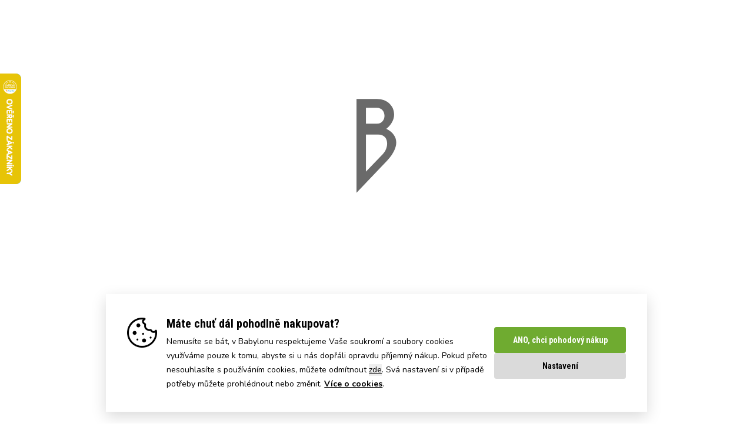

--- FILE ---
content_type: text/html;charset=UTF-8
request_url: https://www.babylonshop.cz/dziny-a-kalhoty/velikost-s
body_size: 50834
content:
<!DOCTYPE html>
<html lang="cs" data-head-attrs="lang">
<head><title>Džíny a kalhoty: velikost S - Babylonshop</title><meta charset="utf-8"><meta name="viewport" content="width=device-width, initial-scale=1"><link href="https://fonts.googleapis.com/css2?family=Nunito:wght@400;700&display=swap" rel="stylesheet"><link href="https://fonts.googleapis.com/css2?family=Roboto+Condensed:wght@300;400;700&display=swap" rel="stylesheet"><meta name="robots" content="index, follow"><meta name="author" content="Babylonshop s.r.o."><meta http-equiv="X-UA-Compatible" content="IE=edge"><meta name="msapplication-TileColor" content="#ffffff"><meta name="theme-color" content="#ffffff"><meta name="google-site-verification" content="U5CR4aeg42LBDovZWsMWEEVZiMvtwx5C2W6ORjL6le8"><link rel="apple-touch-icon" sizes="180x180" href="/_nuxt/favicon-180-180.72db1d40.png"><link rel="icon" type="image/png" sizes="32x32" href="[data-uri]"><link rel="icon" type="image/png" sizes="16x16" href="[data-uri]"><link rel="manifest" href="manifest.json"><link rel="icon" type="image/x-icon" href="/_nuxt/favicon.343897fe.ico"><meta name="description" content="Specialista na Džíny a kalhoty: velikost S. V této kategorii máme více jak 7 kusů. Ceny již od 580 Kč. Expresní doručení. Pouze značkové kousky."><meta name="head:count" content="16"><link rel="modulepreload" as="script" crossorigin href="/_nuxt/entry.567d0c18.js"><link rel="modulepreload" as="script" crossorigin href="/_nuxt/Header.6bb207b6.js"><link rel="preload" as="style" href="/_nuxt/Header.ac8fd5e8.css"><link rel="modulepreload" as="script" crossorigin href="/_nuxt/Container.7e7119f8.js"><link rel="modulepreload" as="script" crossorigin href="/_nuxt/Icon.1524de6c.js"><link rel="modulepreload" as="script" crossorigin href="/_nuxt/index.es.c585dd09.js"><link rel="modulepreload" as="script" crossorigin href="/_nuxt/useStaticContent.6a4887ec.js"><link rel="modulepreload" as="script" crossorigin href="/_nuxt/useSettings.66cf388e.js"><link rel="modulepreload" as="script" crossorigin href="/_nuxt/BsIcon.0e01a5ea.js"><link rel="modulepreload" as="script" crossorigin href="/_nuxt/Image.edf81aa6.js"><link rel="modulepreload" as="script" crossorigin href="/_nuxt/Price.0cd5669b.js"><link rel="modulepreload" as="script" crossorigin href="/_nuxt/Checkbox.0c4f6a8b.js"><link rel="preload" as="style" href="/_nuxt/Checkbox.720c1689.css"><link rel="modulepreload" as="script" crossorigin href="/_nuxt/ErrorMessage.8e00a034.js"><link rel="modulepreload" as="script" crossorigin href="/_nuxt/ProductGrid.614c497b.js"><link rel="modulepreload" as="script" crossorigin href="/_nuxt/ProductCard.0e9c72c8.js"><link rel="modulepreload" as="script" crossorigin href="/_nuxt/Button.170f7c66.js"><link rel="modulepreload" as="script" crossorigin href="/_nuxt/useMenu.612bf82d.js"><link rel="modulepreload" as="script" crossorigin href="/_nuxt/useServerData.28a08d3d.js"><link rel="modulepreload" as="script" crossorigin href="/_nuxt/index.4902fd05.js"><link rel="modulepreload" as="script" crossorigin href="/_nuxt/staticContents.1b2d07e1.js"><link rel="modulepreload" as="script" crossorigin href="/_nuxt/widgets.a4b700a6.js"><link rel="modulepreload" as="script" crossorigin href="/_nuxt/wizard.5919f753.js"><link rel="modulepreload" as="script" crossorigin href="/_nuxt/TopBar.1321df98.js"><link rel="modulepreload" as="script" crossorigin href="/_nuxt/MobileMenuWrapper.09dc2ffc.js"><link rel="modulepreload" as="script" crossorigin href="/_nuxt/MobileMenu.d7307f46.js"><link rel="modulepreload" as="script" crossorigin href="/_nuxt/Accordion.3e93bb77.js"><link rel="modulepreload" as="script" crossorigin href="/_nuxt/Footer.3553706f.js"><link rel="modulepreload" as="script" crossorigin href="/_nuxt/SocialButtonGroup.1adbb08a.js"><link rel="modulepreload" as="script" crossorigin href="/_nuxt/ProductList.4b357fbf.js"><link rel="modulepreload" as="script" crossorigin href="/_nuxt/_...subCategory_.f888c4ef.js"><link rel="modulepreload" as="script" crossorigin href="/_nuxt/WhyBabylonShop.c65a7521.js"><link rel="modulepreload" as="script" crossorigin href="/_nuxt/Input.2d84f8bb.js"><link rel="modulepreload" as="script" crossorigin href="/_nuxt/Radio.a40a0561.js"><link rel="preload" as="style" href="/_nuxt/Radio.eeb9dae7.css"><link rel="modulepreload" as="script" crossorigin href="/_nuxt/LeftNavbar.f7e238e5.js"><link rel="modulepreload" as="script" crossorigin href="/_nuxt/Select.3bf43955.js"><link rel="modulepreload" as="script" crossorigin href="/_nuxt/FavouriteHeart.533cb2d2.js"><link rel="prefetch" as="image" type="image/svg+xml" href="/_nuxt/babylon-B.a0c0cd48.svg"><link rel="prefetch" as="image" type="image/png" href="/_nuxt/favicon-180-180.72db1d40.png"><link rel="prefetch" as="image" type="image/x-icon" href="/_nuxt/favicon.343897fe.ico"><link rel="prefetch" as="image" type="image/svg+xml" href="/_nuxt/icomoon.37df9a68.svg"><link rel="prefetch" as="script" crossorigin href="/_nuxt/DynamicStaticPage.66168dd4.js"><link rel="prefetch" as="script" crossorigin href="/_nuxt/StaticPageContainer.0a6da2cc.js"><link rel="prefetch" as="script" crossorigin href="/_nuxt/Page404.d86b0e09.js"><link rel="prefetch" as="script" crossorigin href="/_nuxt/LastVisitedProducts.56aca5ee.js"><link rel="prefetch" as="script" crossorigin href="/_nuxt/useLastVisitedProducts.ab82f814.js"><link rel="prefetch" as="script" crossorigin href="/_nuxt/AvailabilityQuestionModal.badb75e2.js"><link rel="prefetch" as="style" href="/_nuxt/_id_.efbf336f.css"><link rel="prefetch" as="script" crossorigin href="/_nuxt/_id_.html.e960d7d8.js"><link rel="prefetch" as="script" crossorigin href="/_nuxt/DeliveryDateInfo.9d6e2829.js"><link rel="prefetch" as="script" crossorigin href="/_nuxt/Modal.63c74881.js"><link rel="prefetch" as="script" crossorigin href="/_nuxt/HowToSelectSizeModal.73b37453.js"><link rel="prefetch" as="script" crossorigin href="/_nuxt/SizeTableModal.3856444c.js"><link rel="prefetch" as="script" crossorigin href="/_nuxt/SelectProductVariantModal.1d4a67cc.js"><link rel="prefetch" as="script" crossorigin href="/_nuxt/AddedToCartModal.2c03fff5.js"><link rel="prefetch" as="style" href="/_nuxt/FreeDeliveryBannerSK.52a68345.css"><link rel="prefetch" as="script" crossorigin href="/_nuxt/FreeDeliveryBanner.1120e2a6.js"><link rel="prefetch" as="script" crossorigin href="/_nuxt/FreeDeliveryBannerSK.de5c370b.js"><link rel="prefetch" as="script" crossorigin href="/_nuxt/useTransportsPayments.870cde2b.js"><link rel="prefetch" as="script" crossorigin href="/_nuxt/AmountChanger.3a45fc12.js"><link rel="prefetch" as="script" crossorigin href="/_nuxt/index.789f7eea.js"><link rel="prefetch" as="style" href="/_nuxt/index.c174de35.css"><link rel="prefetch" as="script" crossorigin href="/_nuxt/BestSeller.2cb1a8f3.js"><link rel="prefetch" as="script" crossorigin href="/_nuxt/TopCategories.ab2e60b4.js"><link rel="prefetch" as="script" crossorigin href="/_nuxt/PaymentMethodsModal.e3027cba.js"><link rel="prefetch" as="script" crossorigin href="/_nuxt/TransportPayment.5b82b657.js"><link rel="prefetch" as="style" href="/_nuxt/TransportPayment.0daa0446.css"><link rel="prefetch" as="style" href="/_nuxt/kosik.5bfe5b28.css"><link rel="prefetch" as="script" crossorigin href="/_nuxt/kosik.253b18c8.js"><link rel="prefetch" as="script" crossorigin href="/_nuxt/CartFooter.f87d7f51.js"><link rel="prefetch" as="script" crossorigin href="/_nuxt/SelectedProducts.350974b0.js"><link rel="prefetch" as="script" crossorigin href="/_nuxt/DiscountCoupon.4e008217.js"><link rel="prefetch" as="script" crossorigin href="/_nuxt/error-component.94ee1b9d.js"><link rel="prefetch" as="style" href="/_nuxt/entry.950250c6.css"><link rel="prefetch" as="image" type="image/svg+xml" href="/_nuxt/babylon-logo.99b9ad8a.svg"><link rel="prefetch" as="image" type="image/png" href="/_nuxt/cookie-cancel.671eaced.png"><link rel="prefetch" as="image" type="image/png" href="/_nuxt/cookie-icon.4f2cffd8.png"><link rel="prefetch" as="script" crossorigin href="/_nuxt/toggle.c36742f0.js"><link rel="prefetch" as="script" crossorigin href="/_nuxt/FilterMultiselect.c65fbd9b.js"><link rel="prefetch" as="script" crossorigin href="/_nuxt/multiselect.6141380e.js"><link rel="prefetch" as="script" crossorigin href="/_nuxt/MobileMenuCategory.0494b9f3.js"><link rel="stylesheet" href="/_nuxt/Header.ac8fd5e8.css"><link rel="stylesheet" href="/_nuxt/Checkbox.720c1689.css"><link rel="stylesheet" href="/_nuxt/Radio.eeb9dae7.css"><style>@font-face{font-display:block;font-family:icomoon;font-style:normal;font-weight:400;src:url("[data-uri]");src:url("[data-uri]") format("embedded-opentype"),url("[data-uri]") format("truetype"),url("[data-uri]") format("woff"),url(/_nuxt/icomoon.37df9a68.svg?r7l8w2#icomoon) format("svg")}[class*=" icon-"],[class^=icon-]{speak:never;-webkit-font-smoothing:antialiased;-moz-osx-font-smoothing:grayscale;font-family:icomoon!important;font-style:normal;font-variant:normal;font-weight:400;line-height:1;text-transform:none}.icon-bsMenu:before{content:"\e904"}.icon-bsPants:before{content:"\e905"}.icon-bsExpress:before{content:"\e906"}.icon-bsDelivery:before{content:"\e907"}.icon-bsReturn:before{content:"\e908"}.icon-bsSearch:before{content:"\e900"}.icon-bsUser:before{content:"\e901"}.icon-bsFavourite:before{content:"\e902"}.icon-bsCart:before{content:"\e903"}</style><style>.button[data-v-3d0fffa1]{--tw-text-opacity:1;border-radius:.25rem;color:rgb(255 255 255/var(--tw-text-opacity,1));font-family:Roboto Condensed,sans-serif;font-weight:700;transition:all .3s ease-in-out}.button[data-v-3d0fffa1]:hover{--tw-brightness:brightness(.9);filter:var(--tw-blur) var(--tw-brightness) var(--tw-contrast) var(--tw-grayscale) var(--tw-hue-rotate) var(--tw-invert) var(--tw-saturate) var(--tw-sepia) var(--tw-drop-shadow)}.button--small[data-v-3d0fffa1]{padding:.5rem 1rem}.button--small span[data-v-3d0fffa1]{display:block;font-size:1em}.button--normal[data-v-3d0fffa1]{padding:1rem 1.5rem}.button--normal span[data-v-3d0fffa1]{display:block;font-size:1em}.button--dark[data-v-3d0fffa1]{--tw-bg-opacity:1;background-color:rgb(20 20 20/var(--tw-bg-opacity,1))}.button--primary[data-v-3d0fffa1]{--tw-bg-opacity:1;background-color:rgb(195 39 49/var(--tw-bg-opacity,1))}.button--secondary[data-v-3d0fffa1]{--tw-bg-opacity:1;background-color:rgb(245 245 245/var(--tw-bg-opacity,1))}.button--success[data-v-3d0fffa1]{--tw-bg-opacity:1;background-color:rgb(111 171 48/var(--tw-bg-opacity,1))}.button--back[data-v-3d0fffa1]{background-color:rgb(108 85 61/var(--tw-bg-opacity,1))}.button--back[data-v-3d0fffa1],.button--darkGray[data-v-3d0fffa1]{--tw-bg-opacity:1;cursor:pointer}.button--darkGray[data-v-3d0fffa1]{background-color:rgb(218 218 218/var(--tw-bg-opacity,1));color:#00000060}.button--disabled[data-v-3d0fffa1]{background-color:#00000060;cursor:not-allowed}.button--availability[data-v-3d0fffa1]{--tw-bg-opacity:1;background-color:rgb(168 132 95/var(--tw-bg-opacity,1))}.button--filter[data-v-3d0fffa1]{--tw-bg-opacity:1;--tw-text-opacity:1;background-color:rgb(245 245 245/var(--tw-bg-opacity,1));color:rgb(20 20 20/var(--tw-text-opacity,1));font-size:.875rem;line-height:1.25rem;padding:.5rem}</style><style>@media (max-width:991px){.hpBanner{overflow:hidden}.hpBanner picture{display:flex;justify-content:center}.hpBanner img{max-width:none;min-height:50vh}}@media (max-width:767px){.hpBanner img{max-width:none;min-height:35vh}}</style><style>.icon-wrapper{height:2rem;width:2rem}</style><style>.InfoPanel .svg-inline--fa{height:1em!important;margin-bottom:.75rem;vertical-align:-.125em;width:1em!important}</style><style>.why-babylon__link{--tw-bg-opacity:1;align-items:center;background-color:rgb(245 245 245/var(--tw-bg-opacity,1));display:flex;flex-direction:row;padding:.5rem;text-align:center}@media (min-width:768px){.why-babylon__link{flex-direction:column;padding:1rem}}.why-babylon__icon{--tw-border-opacity:1;--tw-bg-opacity:1;align-items:center;background-color:rgb(255 255 255/var(--tw-bg-opacity,1));border-color:rgb(218 218 218/var(--tw-border-opacity,1));border-radius:9999px;border-width:4px;display:flex;flex-shrink:0;height:3rem;justify-content:center;width:3rem}@media (min-width:768px){.why-babylon__icon{flex-shrink:1;height:4rem;margin-left:auto;margin-right:auto;width:4rem}}.why-babylon__content{display:flex;flex-direction:column;margin-left:1rem;text-align:left}@media (min-width:768px){.why-babylon__content{margin:0;text-align:center}}</style><style>.modal{--tw-bg-opacity:1;background-color:rgb(255 255 255/var(--tw-bg-opacity,1));border-radius:.25rem;height:calc(100vh - 1rem);margin:.5rem;overflow-y:auto;padding:1rem;z-index:110}@media (min-width:768px){.modal{height:auto;margin-left:auto;margin-right:auto;margin-top:2rem;max-height:calc(100vh - 4rem);max-width:calc(100vw - 4rem)}}@media (min-width:1024px){.modal{width:50%}}.modal--fit{width:-moz-fit-content;width:fit-content}</style><style>.loader{align-items:center;background:hsla(0,0%,100%,.459);display:flex;height:100vh;justify-content:center;left:0;position:fixed;top:0;width:100%;z-index:10}.loader__svg{max-width:10rem}</style><style>body.noscroll{overflow:hidden}body.noscroll:before{background:hsla(0,0%,8%,.6);bottom:0;content:"";height:100vh;left:0;position:fixed;right:0;top:0;width:100vw;z-index:51}body.loadingPage{overflow:hidden}body.loadingPage:after{background-color:#fff;z-index:100}body.loadingPage:after,body.loadingPage:before{bottom:0;content:"";display:block;left:0;position:fixed;right:0;top:0}body.loadingPage:before{animation:pulseBorder 1.5s linear infinite;-webkit-animation:pulseBorder 1.5s linear infinite;background-image:var(--data-logo);background-position:center 30%;background-repeat:no-repeat;z-index:101}@keyframes pulseBorder{0%{opacity:.2}30%{opacity:.2}50%{opacity:1}70%{opacity:1}to{opacity:.2}}</style><style>.InfoStripe svg{right:1rem;width:1em}@media (max-width:767px){.InfoStripe svg{right:.4rem;top:.95rem}}</style><style>.bs-icon{transition:all .2s ease-in-out}.bs-icon:hover{background-color:#f5f5f5!important;box-shadow:0 0 0 .6em #f5f5f5!important}</style><style>.claim{max-width:313px}.main-header{font-family:Roboto Condensed,sans-serif;font-size:1.25rem;font-weight:300;line-height:1.75rem;margin-top:.5rem;text-align:center}@media (min-width:768px){.main-header{font-size:1.875rem;line-height:2.25rem;margin-left:3rem;margin-top:0;text-align:left}}</style><style>.input-box[data-v-3a105991]{transition:border .3s ease-in-out}@media (min-width:768px){.input-box[data-v-3a105991]{--tw-border-opacity:1;border-color:rgb(245 245 245/var(--tw-border-opacity,1))}.input-box input[data-v-3a105991]{border-color:transparent}.input-box.active[data-v-3a105991]{--tw-border-opacity:1;border-color:rgb(20 20 20/var(--tw-border-opacity,1))}}.search-input[data-v-3a105991]{border-color:var(--color-black);box-shadow:none;outline:none}.search-input[data-v-3a105991]:focus{outline:unset}</style><style>.isOpen[data-v-5aa69e72]{background-color:rgb(255 255 255/var(--tw-bg-opacity,1));display:block;height:100vh;left:0;overflow:hidden;overflow-y:auto;position:fixed;top:0;width:100%;z-index:60}.isOpen[data-v-5aa69e72],.router-link-active[data-v-5aa69e72]{--tw-bg-opacity:1}.router-link-active[data-v-5aa69e72]{background-color:rgb(218 218 218/var(--tw-bg-opacity,1))}.border-black[data-v-5aa69e72]{border:1px solid rgb(20,20,20,var(--tw-text-opacity))}</style><style>.isOpen[data-v-047915c2]{background-color:rgb(255 255 255/var(--tw-bg-opacity,1));display:block;height:100vh;left:0;overflow:hidden;overflow-y:auto;position:fixed;top:0;width:100%;z-index:60}.isOpen[data-v-047915c2],.router-link-active[data-v-047915c2]{--tw-bg-opacity:1}.router-link-active[data-v-047915c2]{background-color:rgb(218 218 218/var(--tw-bg-opacity,1))}</style><style>nav ul li:hover .submenu[data-v-7af20d39]{--tw-shadow:0 8px 16px 0 rgba(0,0,0,.15);--tw-shadow-colored:0 8px 16px 0 var(--tw-shadow-color);box-shadow:var(--tw-ring-offset-shadow,0 0 #0000),var(--tw-ring-shadow,0 0 #0000),var(--tw-shadow);display:flex;height:auto;left:0;padding-left:2rem;padding-right:2rem;position:absolute;width:100%;z-index:60}</style><style>.menu-group{grid-auto-flow:column;grid-template-rows:repeat(6,auto)}.menu-item{flex-basis:100%;transition:all .2s ease-in-out}.menu-item:hover{--tw-text-opacity:1;color:rgb(168 132 95/var(--tw-text-opacity,1))}.menu-item:hover img{filter:invert(55%) sepia(47%) saturate(339%) hue-rotate(350deg) brightness(89%) contrast(83%)}.submenu .main-banner img{height:100%}.submenuNone{display:none!important}</style><style>.breadcrumb span.divider,.breadcrumb svg{margin-right:.5rem}.breadcrumb svg{display:inline;font-size:14px!important;height:1em;margin-left:0}@media (max-width:767px){.breadcrumb-container{padding-left:0!important;padding-right:0!important}.breadcrumb{padding:5px 15px}.breadcrumb .divider{padding-bottom:2px;padding-top:2px}}</style><style>.content-block h3{--tw-border-opacity:1;--tw-text-opacity:1;border-bottom-width:4px;border-color:rgb(245 245 245/var(--tw-border-opacity,1));color:rgb(20 20 20/var(--tw-text-opacity,1));font-weight:700;padding-bottom:1rem;text-transform:uppercase}@media (min-width:1024px){.content-block h3{font-size:1.25rem;line-height:1.75rem}}.content-block a{--tw-text-opacity:1;color:rgb(168 132 95/var(--tw-text-opacity,1));display:block;margin-top:.5rem;text-decoration-line:underline}</style><style>.toggle-container{display:inline-block}.toggle-container:focus{box-shadow:0 0 0 var(--toggle-ring-width,3px) var(--toggle-ring-color,rgba(16,185,129,.188));outline:none}.toggle{align-items:center;border:var(--toggle-border,.125rem) solid;border-radius:999px;box-sizing:content-box;cursor:pointer;display:flex;font-size:var(--toggle-font-size,.75rem);height:var(--toggle-height,1.25rem);line-height:1;position:relative;transition:all .3s;width:var(--toggle-width,3rem)}.toggle-on{background:var(--toggle-bg-on,#10b981);border-color:var(--toggle-border-on,#10b981);color:var(--toggle-text-on,#fff);justify-content:flex-start}.toggle-off{background:var(--toggle-bg-off,#e5e7eb);border-color:var(--toggle-border-off,#e5e7eb);color:var(--toggle-text-off,#374151);justify-content:flex-end}.toggle-on-disabled{background:var(--toggle-bg-on-disabled,#d1d5db);border-color:var(--toggle-border-on-disabled,#d1d5db);color:var(--toggle-text-on-disabled,#9ca3af);cursor:not-allowed;justify-content:flex-start}.toggle-off-disabled{background:var(--toggle-bg-off-disabled,#e5e7eb);border-color:var(--toggle-border-off-disabled,#e5e7eb);color:var(--toggle-text-off-disabled,#9ca3af);cursor:not-allowed;justify-content:flex-end}.toggle-handle{background:var(--toggle-handle-enabled,#fff);border-radius:50%;display:inline-block;height:var(--toggle-height,1.25rem);position:absolute;top:0;transition-duration:var(--toggle-duration,.15s);transition-property:all;transition-timing-function:cubic-bezier(.4,0,.2,1);width:var(--toggle-height,1.25rem)}.toggle-handle-on{left:100%;transform:translateX(-100%)}.toggle-handle-off{left:0}.toggle-handle-on-disabled{background:var(--toggle-handle-disabled,#f3f4f6);left:100%;transform:translateX(-100%)}.toggle-handle-off-disabled{background:var(--toggle-handle-disabled,#f3f4f6);left:0}.toggle-label{box-sizing:border-box;text-align:center;-webkit-user-select:none;-moz-user-select:none;user-select:none;white-space:nowrap;width:calc(var(--toggle-width, 3.25rem) - var(--toggle-height, 1.25rem))}</style><style>.cookieSmall .button--white{color:#000;padding:0}.CookieBar,.CookieBarSettings{bottom:20px;max-width:920px}.CookieBar button.button--normal,.CookieBarSettings button.button--normal{padding-bottom:.75rem;padding-top:.75rem}.CookieBar button.button--darkGray,.CookieBarSettings button.button--darkGray{color:#000}.CookieBarSettings table{width:100%}.CookieBarSettings .toggle-container{padding:6px;position:absolute;right:40px;top:0}.CookieBarSettings .toggle-container:focus{box-shadow:none}.CookieBarSettings .toggle-container .toggle-on{background:#6fab30;border-color:#6fab30}.CookieBarSettings .toggle-container .toggle-on-disabled{background:rgba(111,171,48,.5);border-color:rgba(111,171,48,0)}.CookieBar .closeCookieBar{height:1px;opacity:0;overflow:hidden;width:1px}</style><style>[data-v-885d040d] .multiselect{--tw-bg-opacity:1;background-color:rgb(245 245 245/var(--tw-bg-opacity,1));border-radius:0;border-style:none;margin-left:0;margin-right:0;padding:.5rem}@media (min-width:768px){[data-v-885d040d] .multiselect{height:36px;line-height:20px;max-width:10rem;min-width:130px!important;padding:0 8px 0 0}}[data-v-885d040d] .multiselect .multiselect-single-label{padding-left:8px;padding-right:14px;width:100%}[data-v-885d040d] .multiselect .multiselect-dropdown{overflow-y:auto}[data-v-885d040d] .multiselect .multiselect-placeholder{--tw-text-opacity:1;color:rgb(20 20 20/var(--tw-text-opacity,1))}[data-v-885d040d] .multiselect .multiselect-clear{display:none}[data-v-885d040d] .multiselect .multiselect-caret{margin-right:0}[data-v-885d040d] .multiselect{--ms-bg:#f5f5f5;--ms-py:6px;--ms-ring-width:0px;--ms-option-font-size:0.875rem;--ms-option-bg-selected:#00000060;--ms-option-bg-selected-pointed:#00000060;--ms-option-bg-pointed:#dadada;--ms-dropdown-border-width:0px;--ms-max-height:500px}.FilterBlock.sticky[data-v-885d040d]{bottom:0!important;position:fixed!important;width:100vw!important}.SortingMobile[data-v-885d040d]{border-bottom:1px solid #dadada!important}.SortingMobile .control-radio[data-v-885d040d]{width:100%}</style><style>.Description a{color:#a8845f;margin-top:.5rem;text-decoration-line:underline;transition:color .2s ease-in-out}.Description a:hover{color:#6c553d}.Description ul{list-style:disc;padding-left:18px}.Description ol{list-style:decimal;padding-left:24px}</style><style>.left-navbar li{--tw-text-opacity:1;color:rgb(20 20 20/var(--tw-text-opacity,1));font-size:1rem;font-weight:400;list-style-type:none;margin:.25rem 0 0;padding:0}.left-navbar li:hover{--tw-text-opacity:1;color:rgb(168 132 95/var(--tw-text-opacity,1))}.left-navbar li{transition:all .2s ease-in-out}.left-navbar li ul{display:none}.left-navbar li li{margin-left:.75rem}.left-navbar li:hover>div img{filter:invert(55%) sepia(47%) saturate(339%) hue-rotate(350deg) brightness(89%) contrast(83%)}.left-navbar li>div>a{font-size:1.2rem;line-height:1.8rem}.left-navbar li.active{--tw-text-opacity:1;color:rgb(168 132 95/var(--tw-text-opacity,1));font-weight:700}.left-navbar li.active ul{display:block}.left-navbar li.active>div img{filter:invert(55%) sepia(47%) saturate(339%) hue-rotate(350deg) brightness(89%) contrast(83%)}</style><style>.multiselect[data-v-def2f752]{--tw-bg-opacity:1;background-color:rgb(245 245 245/var(--tw-bg-opacity,1));border-radius:0;border-style:none;margin-left:0;margin-right:0;padding:.5rem}@media (min-width:768px){.multiselect[data-v-def2f752]{max-width:10rem}}.multiselect .multiselect-placeholder[data-v-def2f752]{--tw-text-opacity:1;color:rgb(20 20 20/var(--tw-text-opacity,1))}.multiselect .multiselect-tags[data-v-def2f752]{display:flex;width:100%}.multiselect .multiselect-tag[data-v-def2f752]{--tw-bg-opacity:1;background-color:rgb(168 132 95/var(--tw-bg-opacity,1));border-radius:0;display:flex;justify-content:space-between;padding-bottom:.5rem;padding-top:.5rem;width:100%}.multiselect .multiselect-caret[data-v-def2f752],.multiselect .multiselect-clear[data-v-def2f752]{display:none}@media (max-width:768px){.FilterLine[data-v-def2f752]{align-items:flex-start;flex-direction:column}.FilterLine span[data-v-def2f752]:first-child{margin-left:12px}.FilterLine span.clear[data-v-def2f752]{background-color:#c32731;color:#fff;margin-top:-3px;padding:3px 6px;position:absolute;right:12px;text-decoration:none}}</style><style>.multiselect{--ms-font-size:14px;--ms-bg:#fff;--ms-py:6px;--ms-ring-width:0px;--ms-option-font-size:0.875rem;--ms-option-bg-selected:#00000060;--ms-option-bg-selected-pointed:#00000060;--ms-option-bg-pointed:#f5f5f5;--ms-border-color:#dadada;--ms-border-width:1px;--ms-placeholder-color:#6c553d;border-radius:.25rem;font-size:.875rem;line-height:1.25rem;margin-bottom:0;margin-top:0;min-width:120px;padding-bottom:.8rem;padding-top:.8rem}</style><style>.rectangle[data-v-b9f12d87]{border:2px solid #00000060;height:.75rem;width:.75rem}.rectangle.active[data-v-b9f12d87]{--tw-border-opacity:1;border-color:rgb(20 20 20/var(--tw-border-opacity,1));cursor:pointer}</style><style>.product-card .heart-favorite[data-v-9ea2db82]{--tw-bg-opacity:1;background-color:rgb(255 255 255/var(--tw-bg-opacity,1));box-shadow:0 0 0 .6em #fff}.product-card[data-v-9ea2db82]{transition:all .3s ease-in-out}.product-card__images[data-v-9ea2db82]{left:-60px}.product-card__overlay[data-v-9ea2db82]{--tw-bg-opacity:1;background-color:rgb(20 20 20/var(--tw-bg-opacity,1));height:100%;left:0;opacity:.05;position:absolute;top:0;width:100%}.product-card[data-v-9ea2db82]:hover{box-shadow:0 8px 24px rgba(47,39,37,.15);z-index:30}.product-card:hover .product-card__images[data-v-9ea2db82],.product-card:hover .product-card__sizes[data-v-9ea2db82]{opacity:1;visibility:visible}.product-card:hover .product-card__overlay[data-v-9ea2db82]{opacity:0}.product-card__image-wrapper[data-v-9ea2db82]{height:400px;width:290px}.product-card .truncate-description[data-v-9ea2db82]{-webkit-line-clamp:2;-webkit-box-orient:vertical;display:-webkit-box!important;overflow:hidden;text-overflow:ellipsis;white-space:normal}</style><style>@media (max-width:768px){.priceOriginal{font-size:12px}}@media (max-width:360px){.grid-cols-2 .flexTag{flex-direction:column;gap:.2rem}.grid-cols-2 .flexPrice{flex-direction:column}}</style><style>@media (max-width:767px){.Paginator{margin-top:2rem}.Paginator>.flex-wrap{line-height:36px}.Paginator .page{padding:.5rem 1rem}}.Paginator .bg-disabled{background-color:rgb(218,218,218,var(--tw-bg-opacity))}</style><style>.svg-icon{padding:.1em}@media (min-width:768px){.deliveryFreeDesktop,.discountDesktop{display:block}.deliveryFreeMobile,.discountMobile{display:none}}@media (max-width:767px){.deliveryFreeDesktop,.discountDesktop{display:none}.deliveryFreeMobile,.discountMobile{display:block}.tag .icon-bsDelivery{display:block!important;font-size:.6rem;height:auto;margin-right:2px;width:18px}.tag .icon-bsDelivery:hover{background-color:transparent!important;box-shadow:none!important}}</style></head>
<body class="loadingPage" style="--data-logo: url('/_nuxt/babylon-B.a0c0cd48.svg')" data-head-attrs="class,style"><div id="__nuxt"><div class="flex flex-col bg-white relative"><!--[--><!--[--><span></span><header><div class="layout-header"><!----><div class="bg-secondary hidden md:block"><div class="container"><!--[--><div class="flex justify-between items-center bg-opacity-40 text-brown-dark text-xs lg:text-sm py-1"><div class="flex items-center"><span class="icon-bsPants rounded-full w-6 h-6 flex justify-center items-center text-lg mr-2.5 text-brown-dark"></span><span>Skladem 8 000+ kalhot</span></div><div class="flex items-center"><span class="icon-bsExpress rounded-full w-6 h-6 flex justify-center items-center text-lg mr-2.5 text-brown-dark"></span><span>Expresní doručení</span></div><div class="flex items-center"><span class="icon-bsDelivery rounded-full w-6 h-6 flex justify-center items-center text-lg mr-2.5 text-brown-dark"></span><span>Doprava již od 99 Kč</span></div><div class="flex items-center"><span class="icon-bsReturn rounded-full w-6 h-6 flex justify-center items-center text-lg mr-2.5 text-brown-dark"></span><span>Snadné vrácení přes Zásilkovnu</span></div></div><!--]--></div></div><div class="flex justify-center"><a href="/" class="block my-4 md:my-0 md:flex md:items-center md:hidden"><img src="/_nuxt/babylon-logo.99b9ad8a.svg" class="h-10 md:h-auto w-auto md:max-w-180 m-auto md:m-0" alt="Babylon logo"><span class="main-header">Specialista na kalhoty</span></a></div><div class="bg-secondary md:bg-white"><div class="container bg-secondary md:bg-white"><!--[--><div class="flex flex-col md:flex-row items-center justify-between pt-4 md:pt-10 pb-4"><a href="/" class="block my-4 md:my-0 md:flex md:items-center hidden md:block"><img src="/_nuxt/babylon-logo.99b9ad8a.svg" class="h-10 md:h-auto w-auto md:max-w-180 m-auto md:m-0" alt="Babylon logo"><span class="main-header">Specialista na kalhoty</span></a><div class="flex w-full md:w-auto justify-between items-center"><div class="relative overflow-hidden md:hidden"><span class="icon-bsMenu bs-icon rounded-full w-6 h-6 flex justify-center items-center text-xl text-black"></span></div><div class="h-full hidden md:block md:mx-6" data-v-3a105991><div class="input-box flex items-center md:border-solid md:border md:p-2 relative" data-v-3a105991><input type="text" placeholder="" value="" class="search-input w-full lg:w-[400px] xl:w-[330px] xxl:w-[470px] rounded outline-none mr-4 p-2" data-v-3a105991><span class="mr-1" data-v-3a105991><span class="icon-bsSearch text-2xl rounded-full w-6 h-6 flex justify-center items-center" data-v-3a105991></span></span></div><!----></div><span class="icon-bsSearch text-2xl md:hidden bs-icon rounded-full w-6 h-6 flex justify-center items-center"></span><a href="/oblibene-produkty" class="relative md:mx-6"><span class="icon-bsFavourite text-2xl bs-icon rounded-full w-6 h-6 flex justify-center items-center"></span><!----></a><a href="/kosik" class="relative md:mx-6"><span class="icon-bsCart text-2xl bs-icon rounded-full w-6 h-6 flex justify-center items-center"></span><!----></a></div></div><!--]--></div><div class="hidden" data-v-5aa69e72><header class="bg-secondary w-full h-12 mb-4" data-v-5aa69e72><div class="mx-2 flex justify-between items-center h-12" data-v-5aa69e72><!--[--><div class="flex"><strong>Menu a kategorie</strong></div><!--]--><button class="flex justify-center items-center w-10 h-10 rounded-full border-black text-black text-2xl" data-v-5aa69e72>⨉ </button></div></header><div data-v-5aa69e72><!--[--><div data-v-047915c2><!--[--><div data-v-047915c2><div data-v-047915c2><!--[--><div class="font-bold mx-2 mb-1 border-l-2 border-brown" data-v-047915c2><div class="bg-gray h-10 pl-2 flex justify-between items-center cursor-pointer">Muži <div class="caret"><svg class="svg-inline--fa fa-angle-down fa-w-10 text-sm transition duration-300 mr-2" style="" aria-hidden="true" focusable="false" data-prefix="fas" data-icon="angle-down" role="img" xmlns="http://www.w3.org/2000/svg" viewBox="0 0 320 512"><path class="" style="" fill="currentColor" d="M143 352.3L7 216.3c-9.4-9.4-9.4-24.6 0-33.9l22.6-22.6c9.4-9.4 24.6-9.4 33.9 0l96.4 96.4 96.4-96.4c9.4-9.4 24.6-9.4 33.9 0l22.6 22.6c9.4 9.4 9.4 24.6 0 33.9l-136 136c-9.2 9.4-24.4 9.4-33.8 0z"></path></svg></div></div><div class="text-sm md:text-base" style="display:none;"><!--[--><div data-v-047915c2><ul class="mt-1" data-v-047915c2><!--[--><li data-v-047915c2><!--[--><a href="/panske-dzinove-kalhoty/" class="font-normal text-base flex items-center h-10 pl-2 mb-1 border-b border-disabled" data-v-047915c2><div class="flex items-center h-[24px]" data-v-047915c2><div class="mr-2" data-v-047915c2><picture><source srcset="https://res.cloudinary.com/babylonshop-cz/image/upload/c_pad,h_24/v1/categories_icons/jeans.webp " type="image/webp"><img src="https://res.cloudinary.com/babylonshop-cz/image/upload/c_pad,h_24/v1/categories_icons/jeans.jpg" srcset="https://res.cloudinary.com/babylonshop-cz/image/upload/c_pad,h_24/v1/categories_icons/jeans.jpg " alt="Džíny"></picture></div> Džíny</div></a><a href="/panske-platene-kalhoty/" class="font-normal text-base flex items-center h-10 pl-2 mb-1 border-b border-disabled" data-v-047915c2><div class="flex items-center h-[24px]" data-v-047915c2><div class="mr-2" data-v-047915c2><picture><source srcset="https://res.cloudinary.com/babylonshop-cz/image/upload/c_pad,h_24/v1/categories_icons/jeans.webp " type="image/webp"><img src="https://res.cloudinary.com/babylonshop-cz/image/upload/c_pad,h_24/v1/categories_icons/jeans.jpg" srcset="https://res.cloudinary.com/babylonshop-cz/image/upload/c_pad,h_24/v1/categories_icons/jeans.jpg " alt="Kalhoty"></picture></div> Kalhoty</div></a><a href="/panske-kapsace/" class="font-normal text-base flex items-center h-10 pl-2 mb-1 border-b border-disabled" data-v-047915c2><div class="flex items-center h-[24px]" data-v-047915c2><div class="mr-2" data-v-047915c2><picture><source srcset="https://res.cloudinary.com/babylonshop-cz/image/upload/c_pad,h_24/v1/categories_icons/pant.webp " type="image/webp"><img src="https://res.cloudinary.com/babylonshop-cz/image/upload/c_pad,h_24/v1/categories_icons/pant.jpg" srcset="https://res.cloudinary.com/babylonshop-cz/image/upload/c_pad,h_24/v1/categories_icons/pant.jpg " alt="Kapsáče"></picture></div> Kapsáče</div></a><a href="/panske-mansestraky/" class="font-normal text-base flex items-center h-10 pl-2 mb-1 border-b border-disabled" data-v-047915c2><div class="flex items-center h-[24px]" data-v-047915c2><div class="mr-2" data-v-047915c2><picture><source srcset="https://res.cloudinary.com/babylonshop-cz/image/upload/c_pad,h_24/v1/categories_icons/jeans.webp " type="image/webp"><img src="https://res.cloudinary.com/babylonshop-cz/image/upload/c_pad,h_24/v1/categories_icons/jeans.jpg" srcset="https://res.cloudinary.com/babylonshop-cz/image/upload/c_pad,h_24/v1/categories_icons/jeans.jpg " alt="Manšestráky"></picture></div> Manšestráky</div></a><a href="/panske-teplaky/" class="font-normal text-base flex items-center h-10 pl-2 mb-1 border-b border-disabled" data-v-047915c2><div class="flex items-center h-[24px]" data-v-047915c2><div class="mr-2" data-v-047915c2><picture><source srcset="https://res.cloudinary.com/babylonshop-cz/image/upload/c_pad,h_24/v1/categories_icons/jogger-pants.webp " type="image/webp"><img src="https://res.cloudinary.com/babylonshop-cz/image/upload/c_pad,h_24/v1/categories_icons/jogger-pants.jpg" srcset="https://res.cloudinary.com/babylonshop-cz/image/upload/c_pad,h_24/v1/categories_icons/jogger-pants.jpg " alt="Tepláky"></picture></div> Tepláky</div></a><a href="/panske-kratasy/" class="font-normal text-base flex items-center h-10 pl-2 mb-1 border-b border-disabled" data-v-047915c2><div class="flex items-center h-[24px]" data-v-047915c2><div class="mr-2" data-v-047915c2><picture><source srcset="https://res.cloudinary.com/babylonshop-cz/image/upload/c_pad,h_24/v1/categories_icons/chino-shorts.webp " type="image/webp"><img src="https://res.cloudinary.com/babylonshop-cz/image/upload/c_pad,h_24/v1/categories_icons/chino-shorts.jpg" srcset="https://res.cloudinary.com/babylonshop-cz/image/upload/c_pad,h_24/v1/categories_icons/chino-shorts.jpg " alt="Kraťasy"></picture></div> Kraťasy</div></a><!--]--></li><li data-v-047915c2><!--[--><a href="/panske-tricka-a-tilka/" class="font-normal text-base flex items-center h-10 pl-2 mb-1 border-b border-disabled" data-v-047915c2><div class="flex items-center h-[24px]" data-v-047915c2><div class="mr-2" data-v-047915c2><picture><source srcset="https://res.cloudinary.com/babylonshop-cz/image/upload/c_pad,h_24/v1/categories_icons/tshirt.webp " type="image/webp"><img src="https://res.cloudinary.com/babylonshop-cz/image/upload/c_pad,h_24/v1/categories_icons/tshirt.jpg" srcset="https://res.cloudinary.com/babylonshop-cz/image/upload/c_pad,h_24/v1/categories_icons/tshirt.jpg " alt="Trička a tílka"></picture></div> Trička a tílka</div></a><a href="/panske-mikiny/" class="font-normal text-base flex items-center h-10 pl-2 mb-1 border-b border-disabled" data-v-047915c2><div class="flex items-center h-[24px]" data-v-047915c2><div class="mr-2" data-v-047915c2><picture><source srcset="https://res.cloudinary.com/babylonshop-cz/image/upload/c_pad,h_24/v1/categories_icons/hoodie.webp " type="image/webp"><img src="https://res.cloudinary.com/babylonshop-cz/image/upload/c_pad,h_24/v1/categories_icons/hoodie.jpg" srcset="https://res.cloudinary.com/babylonshop-cz/image/upload/c_pad,h_24/v1/categories_icons/hoodie.jpg " alt="Mikiny"></picture></div> Mikiny</div></a><a href="/panske-bundy-a-kabaty/" class="font-normal text-base flex items-center h-10 pl-2 mb-1 border-b border-disabled" data-v-047915c2><div class="flex items-center h-[24px]" data-v-047915c2><div class="mr-2" data-v-047915c2><picture><source srcset="https://res.cloudinary.com/babylonshop-cz/image/upload/c_pad,h_24/v1/categories_icons/jacket.webp " type="image/webp"><img src="https://res.cloudinary.com/babylonshop-cz/image/upload/c_pad,h_24/v1/categories_icons/jacket.jpg" srcset="https://res.cloudinary.com/babylonshop-cz/image/upload/c_pad,h_24/v1/categories_icons/jacket.jpg " alt="Bundy a kabáty"></picture></div> Bundy a kabáty</div></a><a href="/panske-kosile/" class="font-normal text-base flex items-center h-10 pl-2 mb-1 border-b border-disabled" data-v-047915c2><div class="flex items-center h-[24px]" data-v-047915c2><div class="mr-2" data-v-047915c2><picture><source srcset="https://res.cloudinary.com/babylonshop-cz/image/upload/c_pad,h_24/v1/categories_icons/shirt.webp " type="image/webp"><img src="https://res.cloudinary.com/babylonshop-cz/image/upload/c_pad,h_24/v1/categories_icons/shirt.jpg" srcset="https://res.cloudinary.com/babylonshop-cz/image/upload/c_pad,h_24/v1/categories_icons/shirt.jpg " alt="Košile"></picture></div> Košile</div></a><a href="/panske-svetry/" class="font-normal text-base flex items-center h-10 pl-2 mb-1 border-b border-disabled" data-v-047915c2><div class="flex items-center h-[24px]" data-v-047915c2><div class="mr-2" data-v-047915c2><picture><source srcset="https://res.cloudinary.com/babylonshop-cz/image/upload/c_pad,h_24/v1/categories_icons/jumper.webp " type="image/webp"><img src="https://res.cloudinary.com/babylonshop-cz/image/upload/c_pad,h_24/v1/categories_icons/jumper.jpg" srcset="https://res.cloudinary.com/babylonshop-cz/image/upload/c_pad,h_24/v1/categories_icons/jumper.jpg " alt="Svetry"></picture></div> Svetry</div></a><a href="/panske-opasky/" class="font-normal text-base flex items-center h-10 pl-2 mb-1 border-b border-disabled" data-v-047915c2><div class="flex items-center h-[24px]" data-v-047915c2><div class="mr-2" data-v-047915c2><picture><source srcset="https://res.cloudinary.com/babylonshop-cz/image/upload/c_pad,h_24/v1/categories_icons/belt.webp " type="image/webp"><img src="https://res.cloudinary.com/babylonshop-cz/image/upload/c_pad,h_24/v1/categories_icons/belt.jpg" srcset="https://res.cloudinary.com/babylonshop-cz/image/upload/c_pad,h_24/v1/categories_icons/belt.jpg " alt="Opasky"></picture></div> Opasky</div></a><a href="/panske-penezenky/" class="font-normal text-base flex items-center h-10 pl-2 mb-1 border-b border-disabled" data-v-047915c2><div class="flex items-center h-[24px]" data-v-047915c2><div class="mr-2" data-v-047915c2><picture><source srcset="https://res.cloudinary.com/babylonshop-cz/image/upload/c_pad,h_24/v1/categories_icons/wallet.webp " type="image/webp"><img src="https://res.cloudinary.com/babylonshop-cz/image/upload/c_pad,h_24/v1/categories_icons/wallet.jpg" srcset="https://res.cloudinary.com/babylonshop-cz/image/upload/c_pad,h_24/v1/categories_icons/wallet.jpg " alt="Peněženky"></picture></div> Peněženky</div></a><a href="/panske-spodni-pradlo/" class="font-normal text-base flex items-center h-10 pl-2 mb-1 border-b border-disabled" data-v-047915c2><div class="flex items-center h-[24px]" data-v-047915c2><div class="mr-2" data-v-047915c2><picture><source srcset="https://res.cloudinary.com/babylonshop-cz/image/upload/c_pad,h_24/v1/categories_icons/boxers.webp " type="image/webp"><img src="https://res.cloudinary.com/babylonshop-cz/image/upload/c_pad,h_24/v1/categories_icons/boxers.jpg" srcset="https://res.cloudinary.com/babylonshop-cz/image/upload/c_pad,h_24/v1/categories_icons/boxers.jpg " alt="Spodní prádlo"></picture></div> Spodní prádlo</div></a><a href="/panske-ksiltovky/" class="font-normal text-base flex items-center h-10 pl-2 mb-1 border-b border-disabled" data-v-047915c2><div class="flex items-center h-[24px]" data-v-047915c2><div class="mr-2" data-v-047915c2><picture><source srcset="https://res.cloudinary.com/babylonshop-cz/image/upload/c_pad,h_24/v1/categories_icons/trucker-cap.webp " type="image/webp"><img src="https://res.cloudinary.com/babylonshop-cz/image/upload/c_pad,h_24/v1/categories_icons/trucker-cap.jpg" srcset="https://res.cloudinary.com/babylonshop-cz/image/upload/c_pad,h_24/v1/categories_icons/trucker-cap.jpg " alt="Kšiltovky"></picture></div> Kšiltovky</div></a><a href="/panske-cepice/" class="font-normal text-base flex items-center h-10 pl-2 mb-1 border-b border-disabled" data-v-047915c2><div class="flex items-center h-[24px]" data-v-047915c2><div class="mr-2" data-v-047915c2><picture><source srcset="https://res.cloudinary.com/babylonshop-cz/image/upload/c_pad,h_24/v1/categories_icons/winter-hat.webp " type="image/webp"><img src="https://res.cloudinary.com/babylonshop-cz/image/upload/c_pad,h_24/v1/categories_icons/winter-hat.jpg" srcset="https://res.cloudinary.com/babylonshop-cz/image/upload/c_pad,h_24/v1/categories_icons/winter-hat.jpg " alt="Čepice"></picture></div> Čepice</div></a><a href="/panske-boty/" class="font-normal text-base flex items-center h-10 pl-2 mb-1 border-b border-disabled" data-v-047915c2><div class="flex items-center h-[24px]" data-v-047915c2><div class="mr-2" data-v-047915c2><picture><source srcset="https://res.cloudinary.com/babylonshop-cz/image/upload/c_pad,h_24/v1/categories_icons/shoes.webp " type="image/webp"><img src="https://res.cloudinary.com/babylonshop-cz/image/upload/c_pad,h_24/v1/categories_icons/shoes.jpg" srcset="https://res.cloudinary.com/babylonshop-cz/image/upload/c_pad,h_24/v1/categories_icons/shoes.jpg " alt="Boty"></picture></div> Boty</div></a><a href="/panske-doplnky/" class="font-normal text-base flex items-center h-10 pl-2 mb-1 border-b border-disabled" data-v-047915c2><div class="flex items-center h-[24px]" data-v-047915c2><div class="mr-2" data-v-047915c2><picture><source srcset="https://res.cloudinary.com/babylonshop-cz/image/upload/c_pad,h_24/v1/categories_icons/accessories.webp " type="image/webp"><img src="https://res.cloudinary.com/babylonshop-cz/image/upload/c_pad,h_24/v1/categories_icons/accessories.jpg" srcset="https://res.cloudinary.com/babylonshop-cz/image/upload/c_pad,h_24/v1/categories_icons/accessories.jpg " alt="Doplňky"></picture></div> Doplňky</div></a><!--]--></li><!--]--></ul></div><!--]--></div></div><!--]--></div></div><div data-v-047915c2><div data-v-047915c2><!--[--><div class="font-bold mx-2 mb-1 border-l-2 border-brown" data-v-047915c2><div class="bg-gray h-10 pl-2 flex justify-between items-center cursor-pointer">Ženy <div class="caret"><svg class="svg-inline--fa fa-angle-down fa-w-10 text-sm transition duration-300 mr-2" style="" aria-hidden="true" focusable="false" data-prefix="fas" data-icon="angle-down" role="img" xmlns="http://www.w3.org/2000/svg" viewBox="0 0 320 512"><path class="" style="" fill="currentColor" d="M143 352.3L7 216.3c-9.4-9.4-9.4-24.6 0-33.9l22.6-22.6c9.4-9.4 24.6-9.4 33.9 0l96.4 96.4 96.4-96.4c9.4-9.4 24.6-9.4 33.9 0l22.6 22.6c9.4 9.4 9.4 24.6 0 33.9l-136 136c-9.2 9.4-24.4 9.4-33.8 0z"></path></svg></div></div><div class="text-sm md:text-base" style="display:none;"><!--[--><div data-v-047915c2><ul class="mt-1" data-v-047915c2><!--[--><li data-v-047915c2><!--[--><a href="/damske-dzinove-kalhoty/" class="font-normal text-base flex items-center h-10 pl-2 mb-1 border-b border-disabled" data-v-047915c2><div class="flex items-center h-[24px]" data-v-047915c2><div class="mr-2" data-v-047915c2><picture><source srcset="https://res.cloudinary.com/babylonshop-cz/image/upload/c_pad,h_24/v1/categories_icons/jeans.webp " type="image/webp"><img src="https://res.cloudinary.com/babylonshop-cz/image/upload/c_pad,h_24/v1/categories_icons/jeans.jpg" srcset="https://res.cloudinary.com/babylonshop-cz/image/upload/c_pad,h_24/v1/categories_icons/jeans.jpg " alt="Džíny"></picture></div> Džíny</div></a><a href="/damske-platene-kalhoty/" class="font-normal text-base flex items-center h-10 pl-2 mb-1 border-b border-disabled" data-v-047915c2><div class="flex items-center h-[24px]" data-v-047915c2><div class="mr-2" data-v-047915c2><picture><source srcset="https://res.cloudinary.com/babylonshop-cz/image/upload/c_pad,h_24/v1/categories_icons/jeans.webp " type="image/webp"><img src="https://res.cloudinary.com/babylonshop-cz/image/upload/c_pad,h_24/v1/categories_icons/jeans.jpg" srcset="https://res.cloudinary.com/babylonshop-cz/image/upload/c_pad,h_24/v1/categories_icons/jeans.jpg " alt="Kalhoty"></picture></div> Kalhoty</div></a><a href="/damske-trendy-kalhoty/" class="font-normal text-base flex items-center h-10 pl-2 mb-1 border-b border-disabled" data-v-047915c2><div class="flex items-center h-[24px]" data-v-047915c2><div class="mr-2" data-v-047915c2><picture><source srcset="https://res.cloudinary.com/babylonshop-cz/image/upload/c_pad,h_24/v1/categories_icons/jeans.webp " type="image/webp"><img src="https://res.cloudinary.com/babylonshop-cz/image/upload/c_pad,h_24/v1/categories_icons/jeans.jpg" srcset="https://res.cloudinary.com/babylonshop-cz/image/upload/c_pad,h_24/v1/categories_icons/jeans.jpg " alt="Trendy kalhoty"></picture></div> Trendy kalhoty</div></a><a href="/damske-teplaky/" class="font-normal text-base flex items-center h-10 pl-2 mb-1 border-b border-disabled" data-v-047915c2><div class="flex items-center h-[24px]" data-v-047915c2><div class="mr-2" data-v-047915c2><picture><source srcset="https://res.cloudinary.com/babylonshop-cz/image/upload/c_pad,h_24/v1/categories_icons/jogger-pants.webp " type="image/webp"><img src="https://res.cloudinary.com/babylonshop-cz/image/upload/c_pad,h_24/v1/categories_icons/jogger-pants.jpg" srcset="https://res.cloudinary.com/babylonshop-cz/image/upload/c_pad,h_24/v1/categories_icons/jogger-pants.jpg " alt="Tepláky"></picture></div> Tepláky</div></a><a href="/damske-kratasy/" class="font-normal text-base flex items-center h-10 pl-2 mb-1 border-b border-disabled" data-v-047915c2><div class="flex items-center h-[24px]" data-v-047915c2><div class="mr-2" data-v-047915c2><picture><source srcset="https://res.cloudinary.com/babylonshop-cz/image/upload/c_pad,h_24/v1/categories_icons/chino-shorts.webp " type="image/webp"><img src="https://res.cloudinary.com/babylonshop-cz/image/upload/c_pad,h_24/v1/categories_icons/chino-shorts.jpg" srcset="https://res.cloudinary.com/babylonshop-cz/image/upload/c_pad,h_24/v1/categories_icons/chino-shorts.jpg " alt="Kraťasy"></picture></div> Kraťasy</div></a><a href="/damske-leginy/" class="font-normal text-base flex items-center h-10 pl-2 mb-1 border-b border-disabled" data-v-047915c2><div class="flex items-center h-[24px]" data-v-047915c2><div class="mr-2" data-v-047915c2><picture><source srcset="https://res.cloudinary.com/babylonshop-cz/image/upload/c_pad,h_24/v1/categories_icons/jogger-pants.webp " type="image/webp"><img src="https://res.cloudinary.com/babylonshop-cz/image/upload/c_pad,h_24/v1/categories_icons/jogger-pants.jpg" srcset="https://res.cloudinary.com/babylonshop-cz/image/upload/c_pad,h_24/v1/categories_icons/jogger-pants.jpg " alt="Legíny"></picture></div> Legíny</div></a><!--]--></li><li data-v-047915c2><!--[--><a href="/damske-tricka-a-tilka/" class="font-normal text-base flex items-center h-10 pl-2 mb-1 border-b border-disabled" data-v-047915c2><div class="flex items-center h-[24px]" data-v-047915c2><div class="mr-2" data-v-047915c2><picture><source srcset="https://res.cloudinary.com/babylonshop-cz/image/upload/c_pad,h_24/v1/categories_icons/tshirt.webp " type="image/webp"><img src="https://res.cloudinary.com/babylonshop-cz/image/upload/c_pad,h_24/v1/categories_icons/tshirt.jpg" srcset="https://res.cloudinary.com/babylonshop-cz/image/upload/c_pad,h_24/v1/categories_icons/tshirt.jpg " alt="Trička a tílka"></picture></div> Trička a tílka</div></a><a href="/damske-mikiny/" class="font-normal text-base flex items-center h-10 pl-2 mb-1 border-b border-disabled" data-v-047915c2><div class="flex items-center h-[24px]" data-v-047915c2><div class="mr-2" data-v-047915c2><picture><source srcset="https://res.cloudinary.com/babylonshop-cz/image/upload/c_pad,h_24/v1/categories_icons/hoodie.webp " type="image/webp"><img src="https://res.cloudinary.com/babylonshop-cz/image/upload/c_pad,h_24/v1/categories_icons/hoodie.jpg" srcset="https://res.cloudinary.com/babylonshop-cz/image/upload/c_pad,h_24/v1/categories_icons/hoodie.jpg " alt="Mikiny"></picture></div> Mikiny</div></a><a href="/damske-bundy-a-kabaty/" class="font-normal text-base flex items-center h-10 pl-2 mb-1 border-b border-disabled" data-v-047915c2><div class="flex items-center h-[24px]" data-v-047915c2><div class="mr-2" data-v-047915c2><picture><source srcset="https://res.cloudinary.com/babylonshop-cz/image/upload/c_pad,h_24/v1/categories_icons/jacket.webp " type="image/webp"><img src="https://res.cloudinary.com/babylonshop-cz/image/upload/c_pad,h_24/v1/categories_icons/jacket.jpg" srcset="https://res.cloudinary.com/babylonshop-cz/image/upload/c_pad,h_24/v1/categories_icons/jacket.jpg " alt="Bundy a kabáty"></picture></div> Bundy a kabáty</div></a><a href="/damske-kosile/" class="font-normal text-base flex items-center h-10 pl-2 mb-1 border-b border-disabled" data-v-047915c2><div class="flex items-center h-[24px]" data-v-047915c2><div class="mr-2" data-v-047915c2><picture><source srcset="https://res.cloudinary.com/babylonshop-cz/image/upload/c_pad,h_24/v1/categories_icons/shirt.webp " type="image/webp"><img src="https://res.cloudinary.com/babylonshop-cz/image/upload/c_pad,h_24/v1/categories_icons/shirt.jpg" srcset="https://res.cloudinary.com/babylonshop-cz/image/upload/c_pad,h_24/v1/categories_icons/shirt.jpg " alt="Košile"></picture></div> Košile</div></a><a href="/damske-svetry/" class="font-normal text-base flex items-center h-10 pl-2 mb-1 border-b border-disabled" data-v-047915c2><div class="flex items-center h-[24px]" data-v-047915c2><div class="mr-2" data-v-047915c2><picture><source srcset="https://res.cloudinary.com/babylonshop-cz/image/upload/c_pad,h_24/v1/categories_icons/jumper.webp " type="image/webp"><img src="https://res.cloudinary.com/babylonshop-cz/image/upload/c_pad,h_24/v1/categories_icons/jumper.jpg" srcset="https://res.cloudinary.com/babylonshop-cz/image/upload/c_pad,h_24/v1/categories_icons/jumper.jpg " alt="Svetry"></picture></div> Svetry</div></a><a href="/damske-sukne-a-saty/" class="font-normal text-base flex items-center h-10 pl-2 mb-1 border-b border-disabled" data-v-047915c2><div class="flex items-center h-[24px]" data-v-047915c2><div class="mr-2" data-v-047915c2><picture><source srcset="https://res.cloudinary.com/babylonshop-cz/image/upload/c_pad,h_24/v1/categories_icons/dress.webp " type="image/webp"><img src="https://res.cloudinary.com/babylonshop-cz/image/upload/c_pad,h_24/v1/categories_icons/dress.jpg" srcset="https://res.cloudinary.com/babylonshop-cz/image/upload/c_pad,h_24/v1/categories_icons/dress.jpg " alt="Sukně a šaty"></picture></div> Sukně a šaty</div></a><a href="/damske-opasky/" class="font-normal text-base flex items-center h-10 pl-2 mb-1 border-b border-disabled" data-v-047915c2><div class="flex items-center h-[24px]" data-v-047915c2><div class="mr-2" data-v-047915c2><picture><source srcset="https://res.cloudinary.com/babylonshop-cz/image/upload/c_pad,h_24/v1/categories_icons/belt.webp " type="image/webp"><img src="https://res.cloudinary.com/babylonshop-cz/image/upload/c_pad,h_24/v1/categories_icons/belt.jpg" srcset="https://res.cloudinary.com/babylonshop-cz/image/upload/c_pad,h_24/v1/categories_icons/belt.jpg " alt="Opasky"></picture></div> Opasky</div></a><a href="/damske-penezenky/" class="font-normal text-base flex items-center h-10 pl-2 mb-1 border-b border-disabled" data-v-047915c2><div class="flex items-center h-[24px]" data-v-047915c2><div class="mr-2" data-v-047915c2><picture><source srcset="https://res.cloudinary.com/babylonshop-cz/image/upload/c_pad,h_24/v1/categories_icons/wallet.webp " type="image/webp"><img src="https://res.cloudinary.com/babylonshop-cz/image/upload/c_pad,h_24/v1/categories_icons/wallet.jpg" srcset="https://res.cloudinary.com/babylonshop-cz/image/upload/c_pad,h_24/v1/categories_icons/wallet.jpg " alt="Peněženky"></picture></div> Peněženky</div></a><a href="/damske-ksiltovky/" class="font-normal text-base flex items-center h-10 pl-2 mb-1 border-b border-disabled" data-v-047915c2><div class="flex items-center h-[24px]" data-v-047915c2><div class="mr-2" data-v-047915c2><picture><source srcset="https://res.cloudinary.com/babylonshop-cz/image/upload/c_pad,h_24/v1/categories_icons/trucker-cap.webp " type="image/webp"><img src="https://res.cloudinary.com/babylonshop-cz/image/upload/c_pad,h_24/v1/categories_icons/trucker-cap.jpg" srcset="https://res.cloudinary.com/babylonshop-cz/image/upload/c_pad,h_24/v1/categories_icons/trucker-cap.jpg " alt="Kšiltovky"></picture></div> Kšiltovky</div></a><a href="/damske-cepice/" class="font-normal text-base flex items-center h-10 pl-2 mb-1 border-b border-disabled" data-v-047915c2><div class="flex items-center h-[24px]" data-v-047915c2><div class="mr-2" data-v-047915c2><picture><source srcset="https://res.cloudinary.com/babylonshop-cz/image/upload/c_pad,h_24/v1/categories_icons/winter-hat.webp " type="image/webp"><img src="https://res.cloudinary.com/babylonshop-cz/image/upload/c_pad,h_24/v1/categories_icons/winter-hat.jpg" srcset="https://res.cloudinary.com/babylonshop-cz/image/upload/c_pad,h_24/v1/categories_icons/winter-hat.jpg " alt="Čepice"></picture></div> Čepice</div></a><a href="/damske-boty/" class="font-normal text-base flex items-center h-10 pl-2 mb-1 border-b border-disabled" data-v-047915c2><div class="flex items-center h-[24px]" data-v-047915c2><div class="mr-2" data-v-047915c2><picture><source srcset="https://res.cloudinary.com/babylonshop-cz/image/upload/c_pad,h_24/v1/categories_icons/high-heels.webp " type="image/webp"><img src="https://res.cloudinary.com/babylonshop-cz/image/upload/c_pad,h_24/v1/categories_icons/high-heels.jpg" srcset="https://res.cloudinary.com/babylonshop-cz/image/upload/c_pad,h_24/v1/categories_icons/high-heels.jpg " alt="Boty"></picture></div> Boty</div></a><a href="/damske-doplnky/" class="font-normal text-base flex items-center h-10 pl-2 mb-1 border-b border-disabled" data-v-047915c2><div class="flex items-center h-[24px]" data-v-047915c2><div class="mr-2" data-v-047915c2><picture><source srcset="https://res.cloudinary.com/babylonshop-cz/image/upload/c_pad,h_24/v1/categories_icons/accessories.webp " type="image/webp"><img src="https://res.cloudinary.com/babylonshop-cz/image/upload/c_pad,h_24/v1/categories_icons/accessories.jpg" srcset="https://res.cloudinary.com/babylonshop-cz/image/upload/c_pad,h_24/v1/categories_icons/accessories.jpg " alt="Doplňky"></picture></div> Doplňky</div></a><!--]--></li><!--]--></ul></div><!--]--></div></div><!--]--></div></div><div data-v-047915c2><div data-v-047915c2><!--[--><div class="font-bold mx-2 mb-1 border-l-2 border-brown" data-v-047915c2><div class="bg-gray h-10 pl-2 flex justify-between items-center cursor-pointer">Novinky <div class="caret"><svg class="svg-inline--fa fa-angle-down fa-w-10 text-sm transition duration-300 mr-2" style="" aria-hidden="true" focusable="false" data-prefix="fas" data-icon="angle-down" role="img" xmlns="http://www.w3.org/2000/svg" viewBox="0 0 320 512"><path class="" style="" fill="currentColor" d="M143 352.3L7 216.3c-9.4-9.4-9.4-24.6 0-33.9l22.6-22.6c9.4-9.4 24.6-9.4 33.9 0l96.4 96.4 96.4-96.4c9.4-9.4 24.6-9.4 33.9 0l22.6 22.6c9.4 9.4 9.4 24.6 0 33.9l-136 136c-9.2 9.4-24.4 9.4-33.8 0z"></path></svg></div></div><div class="text-sm md:text-base" style="display:none;"><!--[--><div data-v-047915c2><ul class="mt-1" data-v-047915c2><!--[--><li data-v-047915c2><!--[--><a href="/levis/novinky/?sorting=news-s" class="font-normal text-base flex items-center h-10 pl-2 mb-1 border-b border-disabled" data-v-047915c2><div class="flex items-center h-[24px]" data-v-047915c2><div class="w-6 h-6 mr-2" data-v-047915c2></div> Levi´s®</div></a><a href="/betty-barclay/novinky/?sorting=news-s" class="font-normal text-base flex items-center h-10 pl-2 mb-1 border-b border-disabled" data-v-047915c2><div class="flex items-center h-[24px]" data-v-047915c2><div class="w-6 h-6 mr-2" data-v-047915c2></div> Betty Barclay</div></a><a href="/thor-steinar/novinky/?sorting=news-s" class="font-normal text-base flex items-center h-10 pl-2 mb-1 border-b border-disabled" data-v-047915c2><div class="flex items-center h-[24px]" data-v-047915c2><div class="w-6 h-6 mr-2" data-v-047915c2></div> Thor steinar</div></a><a href="/pme-legend/novinky/?sorting=news-s" class="font-normal text-base flex items-center h-10 pl-2 mb-1 border-b border-disabled" data-v-047915c2><div class="flex items-center h-[24px]" data-v-047915c2><div class="w-6 h-6 mr-2" data-v-047915c2></div> PME Legend</div></a><a href="/bugatti/novinky/?sorting=news-s" class="font-normal text-base flex items-center h-10 pl-2 mb-1 border-b border-disabled" data-v-047915c2><div class="flex items-center h-[24px]" data-v-047915c2><div class="w-6 h-6 mr-2" data-v-047915c2></div> Bugatti</div></a><a href="/yakuza-premium/novinky/?sorting=news-s" class="font-normal text-base flex items-center h-10 pl-2 mb-1 border-b border-disabled" data-v-047915c2><div class="flex items-center h-[24px]" data-v-047915c2><div class="w-6 h-6 mr-2" data-v-047915c2></div> Yakuza Premium</div></a><!--]--></li><li data-v-047915c2><!--[--><a href="/panske/novinky/" class="font-normal text-base flex items-center h-10 pl-2 mb-1 border-b border-disabled" data-v-047915c2><div class="flex items-center h-[24px]" data-v-047915c2><div class="w-6 h-6 mr-2" data-v-047915c2></div> Novinky pro muže</div></a><a href="/panske-dziny-a-kalhoty/novinky/?sorting=news-s" class="font-normal text-base flex items-center h-10 pl-2 mb-1 border-b border-disabled" data-v-047915c2><div class="flex items-center h-[24px]" data-v-047915c2><div class="mr-2" data-v-047915c2><picture><source srcset="https://res.cloudinary.com/babylonshop-cz/image/upload/c_pad,h_24/v1/categories_icons/jeans.webp " type="image/webp"><img src="https://res.cloudinary.com/babylonshop-cz/image/upload/c_pad,h_24/v1/categories_icons/jeans.jpg" srcset="https://res.cloudinary.com/babylonshop-cz/image/upload/c_pad,h_24/v1/categories_icons/jeans.jpg " alt="Nejnovější džíny a kalhoty"></picture></div> Nejnovější džíny a kalhoty</div></a><a href="/panske-cepice/novinky/?sorting=news-s" class="font-normal text-base flex items-center h-10 pl-2 mb-1 border-b border-disabled" data-v-047915c2><div class="flex items-center h-[24px]" data-v-047915c2><div class="mr-2" data-v-047915c2><picture><source srcset="https://res.cloudinary.com/babylonshop-cz/image/upload/c_pad,h_24/v1/categories_icons/winter-hat.webp " type="image/webp"><img src="https://res.cloudinary.com/babylonshop-cz/image/upload/c_pad,h_24/v1/categories_icons/winter-hat.jpg" srcset="https://res.cloudinary.com/babylonshop-cz/image/upload/c_pad,h_24/v1/categories_icons/winter-hat.jpg " alt="Nejnovější Čepice"></picture></div> Nejnovější Čepice</div></a><a href="/panske-mikiny/novinky/?sorting=news-s" class="font-normal text-base flex items-center h-10 pl-2 mb-1 border-b border-disabled" data-v-047915c2><div class="flex items-center h-[24px]" data-v-047915c2><div class="mr-2" data-v-047915c2><picture><source srcset="https://res.cloudinary.com/babylonshop-cz/image/upload/c_pad,h_24/v1/categories_icons/hoodie.webp " type="image/webp"><img src="https://res.cloudinary.com/babylonshop-cz/image/upload/c_pad,h_24/v1/categories_icons/hoodie.jpg" srcset="https://res.cloudinary.com/babylonshop-cz/image/upload/c_pad,h_24/v1/categories_icons/hoodie.jpg " alt="Nejnovější mikiny"></picture></div> Nejnovější mikiny</div></a><a href="/panske-tricka-a-tilka/novinky/?sorting=news-s" class="font-normal text-base flex items-center h-10 pl-2 mb-1 border-b border-disabled" data-v-047915c2><div class="flex items-center h-[24px]" data-v-047915c2><div class="mr-2" data-v-047915c2><picture><source srcset="https://res.cloudinary.com/babylonshop-cz/image/upload/c_pad,h_24/v1/categories_icons/tshirt.webp " type="image/webp"><img src="https://res.cloudinary.com/babylonshop-cz/image/upload/c_pad,h_24/v1/categories_icons/tshirt.jpg" srcset="https://res.cloudinary.com/babylonshop-cz/image/upload/c_pad,h_24/v1/categories_icons/tshirt.jpg " alt="Nejnovější trička a tílka"></picture></div> Nejnovější trička a tílka</div></a><a href="/panske-bundy-a-kabaty/novinky/?sorting=news-s" class="font-normal text-base flex items-center h-10 pl-2 mb-1 border-b border-disabled" data-v-047915c2><div class="flex items-center h-[24px]" data-v-047915c2><div class="mr-2" data-v-047915c2><picture><source srcset="https://res.cloudinary.com/babylonshop-cz/image/upload/c_pad,h_24/v1/categories_icons/jacket.webp " type="image/webp"><img src="https://res.cloudinary.com/babylonshop-cz/image/upload/c_pad,h_24/v1/categories_icons/jacket.jpg" srcset="https://res.cloudinary.com/babylonshop-cz/image/upload/c_pad,h_24/v1/categories_icons/jacket.jpg " alt="Nejnovější bundy, kabáty a saka"></picture></div> Nejnovější bundy, kabáty a saka</div></a><!--]--></li><li data-v-047915c2><!--[--><a href="/damske/novinky/" class="font-normal text-base flex items-center h-10 pl-2 mb-1 border-b border-disabled" data-v-047915c2><div class="flex items-center h-[24px]" data-v-047915c2><div class="w-6 h-6 mr-2" data-v-047915c2></div> Novinky pro ženy</div></a><a href="/damske-dziny-a-kalhoty/novinky/?sorting=news-s" class="font-normal text-base flex items-center h-10 pl-2 mb-1 border-b border-disabled" data-v-047915c2><div class="flex items-center h-[24px]" data-v-047915c2><div class="mr-2" data-v-047915c2><picture><source srcset="https://res.cloudinary.com/babylonshop-cz/image/upload/c_pad,h_24/v1/categories_icons/jeans.webp " type="image/webp"><img src="https://res.cloudinary.com/babylonshop-cz/image/upload/c_pad,h_24/v1/categories_icons/jeans.jpg" srcset="https://res.cloudinary.com/babylonshop-cz/image/upload/c_pad,h_24/v1/categories_icons/jeans.jpg " alt="Nejnovější džíny a kalhoty"></picture></div> Nejnovější džíny a kalhoty</div></a><a href="/damske-svetry/novinky/?sorting=news-s" class="font-normal text-base flex items-center h-10 pl-2 mb-1 border-b border-disabled" data-v-047915c2><div class="flex items-center h-[24px]" data-v-047915c2><div class="mr-2" data-v-047915c2><picture><source srcset="https://res.cloudinary.com/babylonshop-cz/image/upload/c_pad,h_24/v1/categories_icons/jumper.webp " type="image/webp"><img src="https://res.cloudinary.com/babylonshop-cz/image/upload/c_pad,h_24/v1/categories_icons/jumper.jpg" srcset="https://res.cloudinary.com/babylonshop-cz/image/upload/c_pad,h_24/v1/categories_icons/jumper.jpg " alt="Nejnovější svetry"></picture></div> Nejnovější svetry</div></a><a href="/damske-sukne-a-saty/novinky/?sorting=news-s" class="font-normal text-base flex items-center h-10 pl-2 mb-1 border-b border-disabled" data-v-047915c2><div class="flex items-center h-[24px]" data-v-047915c2><div class="mr-2" data-v-047915c2><picture><source srcset="https://res.cloudinary.com/babylonshop-cz/image/upload/c_pad,h_24/v1/categories_icons/dress.webp " type="image/webp"><img src="https://res.cloudinary.com/babylonshop-cz/image/upload/c_pad,h_24/v1/categories_icons/dress.jpg" srcset="https://res.cloudinary.com/babylonshop-cz/image/upload/c_pad,h_24/v1/categories_icons/dress.jpg " alt="Nejnovější sukně a šaty"></picture></div> Nejnovější sukně a šaty</div></a><a href="/damske-mikiny/novinky/?sorting=news-s" class="font-normal text-base flex items-center h-10 pl-2 mb-1 border-b border-disabled" data-v-047915c2><div class="flex items-center h-[24px]" data-v-047915c2><div class="mr-2" data-v-047915c2><picture><source srcset="https://res.cloudinary.com/babylonshop-cz/image/upload/c_pad,h_24/v1/categories_icons/hoodie.webp " type="image/webp"><img src="https://res.cloudinary.com/babylonshop-cz/image/upload/c_pad,h_24/v1/categories_icons/hoodie.jpg" srcset="https://res.cloudinary.com/babylonshop-cz/image/upload/c_pad,h_24/v1/categories_icons/hoodie.jpg " alt="Nejnovější mikiny"></picture></div> Nejnovější mikiny</div></a><a href="/damske-opasky/novinky/?sorting=news-s" class="font-normal text-base flex items-center h-10 pl-2 mb-1 border-b border-disabled" data-v-047915c2><div class="flex items-center h-[24px]" data-v-047915c2><div class="mr-2" data-v-047915c2><picture><source srcset="https://res.cloudinary.com/babylonshop-cz/image/upload/c_pad,h_24/v1/categories_icons/belt.webp " type="image/webp"><img src="https://res.cloudinary.com/babylonshop-cz/image/upload/c_pad,h_24/v1/categories_icons/belt.jpg" srcset="https://res.cloudinary.com/babylonshop-cz/image/upload/c_pad,h_24/v1/categories_icons/belt.jpg " alt="Nejnovější opasky"></picture></div> Nejnovější opasky</div></a><!--]--></li><!--]--></ul></div><!--]--></div></div><!--]--></div></div><div data-v-047915c2><div data-v-047915c2><!--[--><div class="font-bold mx-2 mb-1 border-l-2 border-brown" data-v-047915c2><div class="bg-gray h-10 pl-2 flex justify-between items-center cursor-pointer">Značky <div class="caret"><svg class="svg-inline--fa fa-angle-down fa-w-10 text-sm transition duration-300 mr-2" style="" aria-hidden="true" focusable="false" data-prefix="fas" data-icon="angle-down" role="img" xmlns="http://www.w3.org/2000/svg" viewBox="0 0 320 512"><path class="" style="" fill="currentColor" d="M143 352.3L7 216.3c-9.4-9.4-9.4-24.6 0-33.9l22.6-22.6c9.4-9.4 24.6-9.4 33.9 0l96.4 96.4 96.4-96.4c9.4-9.4 24.6-9.4 33.9 0l22.6 22.6c9.4 9.4 9.4 24.6 0 33.9l-136 136c-9.2 9.4-24.4 9.4-33.8 0z"></path></svg></div></div><div class="text-sm md:text-base" style="display:none;"><!--[--><div data-v-047915c2><ul class="mt-1" data-v-047915c2><!--[--><li data-v-047915c2><!--[--><a href="/levis/" class="font-normal text-base flex items-center h-10 pl-2 mb-1 border-b border-disabled" data-v-047915c2><div class="flex items-center h-[24px]" data-v-047915c2><div class="mr-2" data-v-047915c2><picture><source srcset="https://res.cloudinary.com/babylonshop-cz/image/upload/c_pad,h_24/v1/parameter_values/Levis.webp " type="image/webp"><img src="https://res.cloudinary.com/babylonshop-cz/image/upload/c_pad,h_24/v1/parameter_values/Levis.jpg" srcset="https://res.cloudinary.com/babylonshop-cz/image/upload/c_pad,h_24/v1/parameter_values/Levis.jpg " alt="Levi&#39;s"></picture></div> Levi&#39;s</div></a><a href="/pioneer/" class="font-normal text-base flex items-center h-10 pl-2 mb-1 border-b border-disabled" data-v-047915c2><div class="flex items-center h-[24px]" data-v-047915c2><div class="mr-2" data-v-047915c2><picture><source srcset="https://res.cloudinary.com/babylonshop-cz/image/upload/c_pad,h_24/v1/parameter_values/Pioneer.webp " type="image/webp"><img src="https://res.cloudinary.com/babylonshop-cz/image/upload/c_pad,h_24/v1/parameter_values/Pioneer.jpg" srcset="https://res.cloudinary.com/babylonshop-cz/image/upload/c_pad,h_24/v1/parameter_values/Pioneer.jpg " alt="Pioneer"></picture></div> Pioneer</div></a><a href="/pierre-cardin/" class="font-normal text-base flex items-center h-10 pl-2 mb-1 border-b border-disabled" data-v-047915c2><div class="flex items-center h-[24px]" data-v-047915c2><div class="mr-2" data-v-047915c2><picture><source srcset="https://res.cloudinary.com/babylonshop-cz/image/upload/c_pad,h_24/v1/parameter_values/pierre-cardin.webp " type="image/webp"><img src="https://res.cloudinary.com/babylonshop-cz/image/upload/c_pad,h_24/v1/parameter_values/pierre-cardin.jpg" srcset="https://res.cloudinary.com/babylonshop-cz/image/upload/c_pad,h_24/v1/parameter_values/pierre-cardin.jpg " alt="Pierre Cardin"></picture></div> Pierre Cardin</div></a><a href="/timezone/" class="font-normal text-base flex items-center h-10 pl-2 mb-1 border-b border-disabled" data-v-047915c2><div class="flex items-center h-[24px]" data-v-047915c2><div class="mr-2" data-v-047915c2><picture><source srcset="https://res.cloudinary.com/babylonshop-cz/image/upload/c_pad,h_24/v1/parameter_values/Timezone.webp " type="image/webp"><img src="https://res.cloudinary.com/babylonshop-cz/image/upload/c_pad,h_24/v1/parameter_values/Timezone.jpg" srcset="https://res.cloudinary.com/babylonshop-cz/image/upload/c_pad,h_24/v1/parameter_values/Timezone.jpg " alt="Timezone"></picture></div> Timezone</div></a><a href="/bugatti/" class="font-normal text-base flex items-center h-10 pl-2 mb-1 border-b border-disabled" data-v-047915c2><div class="flex items-center h-[24px]" data-v-047915c2><div class="mr-2" data-v-047915c2><picture><source srcset="https://res.cloudinary.com/babylonshop-cz/image/upload/c_pad,h_24/v1/parameter_values/Bugatti.webp " type="image/webp"><img src="https://res.cloudinary.com/babylonshop-cz/image/upload/c_pad,h_24/v1/parameter_values/Bugatti.jpg" srcset="https://res.cloudinary.com/babylonshop-cz/image/upload/c_pad,h_24/v1/parameter_values/Bugatti.jpg " alt="Bugatti"></picture></div> Bugatti</div></a><a href="/pme-legend/" class="font-normal text-base flex items-center h-10 pl-2 mb-1 border-b border-disabled" data-v-047915c2><div class="flex items-center h-[24px]" data-v-047915c2><div class="mr-2" data-v-047915c2><picture><source srcset="https://res.cloudinary.com/babylonshop-cz/image/upload/c_pad,h_24/v1/parameter_values/PME-Legend.webp " type="image/webp"><img src="https://res.cloudinary.com/babylonshop-cz/image/upload/c_pad,h_24/v1/parameter_values/PME-Legend.jpg" srcset="https://res.cloudinary.com/babylonshop-cz/image/upload/c_pad,h_24/v1/parameter_values/PME-Legend.jpg " alt="PME Legend"></picture></div> PME Legend</div></a><!--]--></li><li data-v-047915c2><!--[--><a href="/wrangler/" class="font-normal text-base flex items-center h-10 pl-2 mb-1 border-b border-disabled" data-v-047915c2><div class="flex items-center h-[24px]" data-v-047915c2><div class="mr-2" data-v-047915c2><picture><source srcset="https://res.cloudinary.com/babylonshop-cz/image/upload/c_pad,h_24/v1/parameter_values/Wrangler.webp " type="image/webp"><img src="https://res.cloudinary.com/babylonshop-cz/image/upload/c_pad,h_24/v1/parameter_values/Wrangler.jpg" srcset="https://res.cloudinary.com/babylonshop-cz/image/upload/c_pad,h_24/v1/parameter_values/Wrangler.jpg " alt="Wrangler"></picture></div> Wrangler</div></a><a href="/mustang/" class="font-normal text-base flex items-center h-10 pl-2 mb-1 border-b border-disabled" data-v-047915c2><div class="flex items-center h-[24px]" data-v-047915c2><div class="mr-2" data-v-047915c2><picture><source srcset="https://res.cloudinary.com/babylonshop-cz/image/upload/c_pad,h_24/v1/parameter_values/Mustang.webp " type="image/webp"><img src="https://res.cloudinary.com/babylonshop-cz/image/upload/c_pad,h_24/v1/parameter_values/Mustang.jpg" srcset="https://res.cloudinary.com/babylonshop-cz/image/upload/c_pad,h_24/v1/parameter_values/Mustang.jpg " alt="Mustang"></picture></div> Mustang</div></a><a href="/brax/" class="font-normal text-base flex items-center h-10 pl-2 mb-1 border-b border-disabled" data-v-047915c2><div class="flex items-center h-[24px]" data-v-047915c2><div class="mr-2" data-v-047915c2><picture><source srcset="https://res.cloudinary.com/babylonshop-cz/image/upload/c_pad,h_24/v1/parameter_values/Brax.webp " type="image/webp"><img src="https://res.cloudinary.com/babylonshop-cz/image/upload/c_pad,h_24/v1/parameter_values/Brax.jpg" srcset="https://res.cloudinary.com/babylonshop-cz/image/upload/c_pad,h_24/v1/parameter_values/Brax.jpg " alt="Brax"></picture></div> Brax</div></a><a href="/mavi/" class="font-normal text-base flex items-center h-10 pl-2 mb-1 border-b border-disabled" data-v-047915c2><div class="flex items-center h-[24px]" data-v-047915c2><div class="mr-2" data-v-047915c2><picture><source srcset="https://res.cloudinary.com/babylonshop-cz/image/upload/c_pad,h_24/v1/parameter_values/Mavi.webp " type="image/webp"><img src="https://res.cloudinary.com/babylonshop-cz/image/upload/c_pad,h_24/v1/parameter_values/Mavi.jpg" srcset="https://res.cloudinary.com/babylonshop-cz/image/upload/c_pad,h_24/v1/parameter_values/Mavi.jpg " alt="Mavi"></picture></div> Mavi</div></a><a href="/yakuza/" class="font-normal text-base flex items-center h-10 pl-2 mb-1 border-b border-disabled" data-v-047915c2><div class="flex items-center h-[24px]" data-v-047915c2><div class="mr-2" data-v-047915c2><picture><source srcset="https://res.cloudinary.com/babylonshop-cz/image/upload/c_pad,h_24/v1/parameter_values/Yakuza.webp " type="image/webp"><img src="https://res.cloudinary.com/babylonshop-cz/image/upload/c_pad,h_24/v1/parameter_values/Yakuza.jpg" srcset="https://res.cloudinary.com/babylonshop-cz/image/upload/c_pad,h_24/v1/parameter_values/Yakuza.jpg " alt="Yakuza"></picture></div> Yakuza</div></a><a href="/thor-steinar/" class="font-normal text-base flex items-center h-10 pl-2 mb-1 border-b border-disabled" data-v-047915c2><div class="flex items-center h-[24px]" data-v-047915c2><div class="mr-2" data-v-047915c2><picture><source srcset="https://res.cloudinary.com/babylonshop-cz/image/upload/c_pad,h_24/v1/parameter_values/Thor-Steinar.webp " type="image/webp"><img src="https://res.cloudinary.com/babylonshop-cz/image/upload/c_pad,h_24/v1/parameter_values/Thor-Steinar.jpg" srcset="https://res.cloudinary.com/babylonshop-cz/image/upload/c_pad,h_24/v1/parameter_values/Thor-Steinar.jpg " alt="Thor Steinar"></picture></div> Thor Steinar</div></a><a href="/pitbull-west-coast/" class="font-normal text-base flex items-center h-10 pl-2 mb-1 border-b border-disabled" data-v-047915c2><div class="flex items-center h-[24px]" data-v-047915c2><div class="mr-2" data-v-047915c2><picture><source srcset="https://res.cloudinary.com/babylonshop-cz/image/upload/c_pad,h_24/v1/parameter_values/Pitbull.webp " type="image/webp"><img src="https://res.cloudinary.com/babylonshop-cz/image/upload/c_pad,h_24/v1/parameter_values/Pitbull.jpg" srcset="https://res.cloudinary.com/babylonshop-cz/image/upload/c_pad,h_24/v1/parameter_values/Pitbull.jpg " alt="Pitbull West Coast"></picture></div> Pitbull West Coast</div></a><a href="/yakuza-premium/" class="font-normal text-base flex items-center h-10 pl-2 mb-1 border-b border-disabled" data-v-047915c2><div class="flex items-center h-[24px]" data-v-047915c2><div class="mr-2" data-v-047915c2><picture><source srcset="https://res.cloudinary.com/babylonshop-cz/image/upload/c_pad,h_24/v1/parameter_values/yakuza-premium.webp " type="image/webp"><img src="https://res.cloudinary.com/babylonshop-cz/image/upload/c_pad,h_24/v1/parameter_values/yakuza-premium.jpg" srcset="https://res.cloudinary.com/babylonshop-cz/image/upload/c_pad,h_24/v1/parameter_values/yakuza-premium.jpg " alt="Yakuza Premium"></picture></div> Yakuza Premium</div></a><a href="/lee/" class="font-normal text-base flex items-center h-10 pl-2 mb-1 border-b border-disabled" data-v-047915c2><div class="flex items-center h-[24px]" data-v-047915c2><div class="mr-2" data-v-047915c2><picture><source srcset="https://res.cloudinary.com/babylonshop-cz/image/upload/c_pad,h_24/v1/parameter_values/Lee.webp " type="image/webp"><img src="https://res.cloudinary.com/babylonshop-cz/image/upload/c_pad,h_24/v1/parameter_values/Lee.jpg" srcset="https://res.cloudinary.com/babylonshop-cz/image/upload/c_pad,h_24/v1/parameter_values/Lee.jpg " alt="Lee"></picture></div> Lee</div></a><a href="/betty-barclay/" class="font-normal text-base flex items-center h-10 pl-2 mb-1 border-b border-disabled" data-v-047915c2><div class="flex items-center h-[24px]" data-v-047915c2><div class="mr-2" data-v-047915c2><picture><source srcset="https://res.cloudinary.com/babylonshop-cz/image/upload/c_pad,h_24/v1/parameter_values/betty-barclay.webp " type="image/webp"><img src="https://res.cloudinary.com/babylonshop-cz/image/upload/c_pad,h_24/v1/parameter_values/betty-barclay.jpg" srcset="https://res.cloudinary.com/babylonshop-cz/image/upload/c_pad,h_24/v1/parameter_values/betty-barclay.jpg " alt="Betty Barclay"></picture></div> Betty Barclay</div></a><a href="/geisha/" class="font-normal text-base flex items-center h-10 pl-2 mb-1 border-b border-disabled" data-v-047915c2><div class="flex items-center h-[24px]" data-v-047915c2><div class="mr-2" data-v-047915c2><picture><source srcset="https://res.cloudinary.com/babylonshop-cz/image/upload/c_pad,h_24/v1/parameter_values/Geisha.webp " type="image/webp"><img src="https://res.cloudinary.com/babylonshop-cz/image/upload/c_pad,h_24/v1/parameter_values/Geisha.jpg" srcset="https://res.cloudinary.com/babylonshop-cz/image/upload/c_pad,h_24/v1/parameter_values/Geisha.jpg " alt="Geisha"></picture></div> Geisha</div></a><a href="/babylon/" class="font-normal text-base flex items-center h-10 pl-2 mb-1 border-b border-disabled" data-v-047915c2><div class="flex items-center h-[24px]" data-v-047915c2><div class="mr-2" data-v-047915c2><picture><source srcset="https://res.cloudinary.com/babylonshop-cz/image/upload/c_pad,h_24/v1/parameter_values/Babylon.webp " type="image/webp"><img src="https://res.cloudinary.com/babylonshop-cz/image/upload/c_pad,h_24/v1/parameter_values/Babylon.jpg" srcset="https://res.cloudinary.com/babylonshop-cz/image/upload/c_pad,h_24/v1/parameter_values/Babylon.jpg " alt="Babylon"></picture></div> Babylon</div></a><a href="/smashed-lemon/" class="font-normal text-base flex items-center h-10 pl-2 mb-1 border-b border-disabled" data-v-047915c2><div class="flex items-center h-[24px]" data-v-047915c2><div class="mr-2" data-v-047915c2><picture><source srcset="https://res.cloudinary.com/babylonshop-cz/image/upload/c_pad,h_24/v1/parameter_values/Smashed-lemon.webp " type="image/webp"><img src="https://res.cloudinary.com/babylonshop-cz/image/upload/c_pad,h_24/v1/parameter_values/Smashed-lemon.jpg" srcset="https://res.cloudinary.com/babylonshop-cz/image/upload/c_pad,h_24/v1/parameter_values/Smashed-lemon.jpg " alt="Smashed Lemon"></picture></div> Smashed Lemon</div></a><a href="/blue-effect/" class="font-normal text-base flex items-center h-10 pl-2 mb-1 border-b border-disabled" data-v-047915c2><div class="flex items-center h-[24px]" data-v-047915c2><div class="w-6 h-6 mr-2" data-v-047915c2></div> Blue Effect</div></a><!--]--></li><!--]--></ul></div><!--]--></div></div><!--]--></div></div><div data-v-047915c2><div data-v-047915c2><!--[--><div class="font-bold mx-2 mb-1 border-l-2 border-brown" data-v-047915c2><div class="bg-gray h-10 pl-2 flex justify-between items-center cursor-pointer">Slevy <div class="caret"><svg class="svg-inline--fa fa-angle-down fa-w-10 text-sm transition duration-300 mr-2" style="" aria-hidden="true" focusable="false" data-prefix="fas" data-icon="angle-down" role="img" xmlns="http://www.w3.org/2000/svg" viewBox="0 0 320 512"><path class="" style="" fill="currentColor" d="M143 352.3L7 216.3c-9.4-9.4-9.4-24.6 0-33.9l22.6-22.6c9.4-9.4 24.6-9.4 33.9 0l96.4 96.4 96.4-96.4c9.4-9.4 24.6-9.4 33.9 0l22.6 22.6c9.4 9.4 9.4 24.6 0 33.9l-136 136c-9.2 9.4-24.4 9.4-33.8 0z"></path></svg></div></div><div class="text-sm md:text-base" style="display:none;"><!--[--><div data-v-047915c2><ul class="mt-1" data-v-047915c2><!--[--><li data-v-047915c2><!--[--><a href="/panske/slevy/" class="font-normal text-base flex items-center h-10 pl-2 mb-1 border-b border-disabled" data-v-047915c2><div class="flex items-center h-[24px]" data-v-047915c2><div class="w-6 h-6 mr-2" data-v-047915c2></div> Slevy pro muže</div></a><a href="/panske-dziny-a-kalhoty/slevy/?sorting=sale-v" class="font-normal text-base flex items-center h-10 pl-2 mb-1 border-b border-disabled" data-v-047915c2><div class="flex items-center h-[24px]" data-v-047915c2><div class="mr-2" data-v-047915c2><picture><source srcset="https://res.cloudinary.com/babylonshop-cz/image/upload/c_pad,h_24/v1/categories_icons/jeans.webp " type="image/webp"><img src="https://res.cloudinary.com/babylonshop-cz/image/upload/c_pad,h_24/v1/categories_icons/jeans.jpg" srcset="https://res.cloudinary.com/babylonshop-cz/image/upload/c_pad,h_24/v1/categories_icons/jeans.jpg " alt="Zlevněné džíny a kalhoty"></picture></div> Zlevněné džíny a kalhoty</div></a><a href="/panske-tricka-a-tilka/slevy/?sorting=sale-v" class="font-normal text-base flex items-center h-10 pl-2 mb-1 border-b border-disabled" data-v-047915c2><div class="flex items-center h-[24px]" data-v-047915c2><div class="mr-2" data-v-047915c2><picture><source srcset="https://res.cloudinary.com/babylonshop-cz/image/upload/c_pad,h_24/v1/categories_icons/tshirt.webp " type="image/webp"><img src="https://res.cloudinary.com/babylonshop-cz/image/upload/c_pad,h_24/v1/categories_icons/tshirt.jpg" srcset="https://res.cloudinary.com/babylonshop-cz/image/upload/c_pad,h_24/v1/categories_icons/tshirt.jpg " alt="Zlevněné trička a tílka"></picture></div> Zlevněné trička a tílka</div></a><a href="/panske-bundy-a-kabaty/slevy/?sorting=sale-v" class="font-normal text-base flex items-center h-10 pl-2 mb-1 border-b border-disabled" data-v-047915c2><div class="flex items-center h-[24px]" data-v-047915c2><div class="mr-2" data-v-047915c2><picture><source srcset="https://res.cloudinary.com/babylonshop-cz/image/upload/c_pad,h_24/v1/categories_icons/jacket.webp " type="image/webp"><img src="https://res.cloudinary.com/babylonshop-cz/image/upload/c_pad,h_24/v1/categories_icons/jacket.jpg" srcset="https://res.cloudinary.com/babylonshop-cz/image/upload/c_pad,h_24/v1/categories_icons/jacket.jpg " alt="Zlevněné bundy, kabáty a saka"></picture></div> Zlevněné bundy, kabáty a saka</div></a><a href="/panske-mikiny/slevy/?sorting=sale-v" class="font-normal text-base flex items-center h-10 pl-2 mb-1 border-b border-disabled" data-v-047915c2><div class="flex items-center h-[24px]" data-v-047915c2><div class="mr-2" data-v-047915c2><picture><source srcset="https://res.cloudinary.com/babylonshop-cz/image/upload/c_pad,h_24/v1/categories_icons/hoodie.webp " type="image/webp"><img src="https://res.cloudinary.com/babylonshop-cz/image/upload/c_pad,h_24/v1/categories_icons/hoodie.jpg" srcset="https://res.cloudinary.com/babylonshop-cz/image/upload/c_pad,h_24/v1/categories_icons/hoodie.jpg " alt="Zlevněné mikiny"></picture></div> Zlevněné mikiny</div></a><a href="/panske-kosile/slevy/?sorting=sale-v" class="font-normal text-base flex items-center h-10 pl-2 mb-1 border-b border-disabled" data-v-047915c2><div class="flex items-center h-[24px]" data-v-047915c2><div class="mr-2" data-v-047915c2><picture><source srcset="https://res.cloudinary.com/babylonshop-cz/image/upload/c_pad,h_24/v1/categories_icons/shirt.webp " type="image/webp"><img src="https://res.cloudinary.com/babylonshop-cz/image/upload/c_pad,h_24/v1/categories_icons/shirt.jpg" srcset="https://res.cloudinary.com/babylonshop-cz/image/upload/c_pad,h_24/v1/categories_icons/shirt.jpg " alt="Zlevněné košile"></picture></div> Zlevněné košile</div></a><!--]--></li><li data-v-047915c2><!--[--><a href="/damske/slevy/" class="font-normal text-base flex items-center h-10 pl-2 mb-1 border-b border-disabled" data-v-047915c2><div class="flex items-center h-[24px]" data-v-047915c2><div class="w-6 h-6 mr-2" data-v-047915c2></div> Slevy pro ženy</div></a><a href="/damske-dziny-a-kalhoty/slevy/?sorting=sale-v" class="font-normal text-base flex items-center h-10 pl-2 mb-1 border-b border-disabled" data-v-047915c2><div class="flex items-center h-[24px]" data-v-047915c2><div class="mr-2" data-v-047915c2><picture><source srcset="https://res.cloudinary.com/babylonshop-cz/image/upload/c_pad,h_24/v1/categories_icons/jeans.webp " type="image/webp"><img src="https://res.cloudinary.com/babylonshop-cz/image/upload/c_pad,h_24/v1/categories_icons/jeans.jpg" srcset="https://res.cloudinary.com/babylonshop-cz/image/upload/c_pad,h_24/v1/categories_icons/jeans.jpg " alt="Zlevněné džíny a kalhoty"></picture></div> Zlevněné džíny a kalhoty</div></a><a href="/damske-tricka-a-tilka/slevy/?sorting=sale-v" class="font-normal text-base flex items-center h-10 pl-2 mb-1 border-b border-disabled" data-v-047915c2><div class="flex items-center h-[24px]" data-v-047915c2><div class="mr-2" data-v-047915c2><picture><source srcset="https://res.cloudinary.com/babylonshop-cz/image/upload/c_pad,h_24/v1/categories_icons/tshirt.webp " type="image/webp"><img src="https://res.cloudinary.com/babylonshop-cz/image/upload/c_pad,h_24/v1/categories_icons/tshirt.jpg" srcset="https://res.cloudinary.com/babylonshop-cz/image/upload/c_pad,h_24/v1/categories_icons/tshirt.jpg " alt="Zlevněné trička a tílka"></picture></div> Zlevněné trička a tílka</div></a><a href="/damske-sukne-a-saty/slevy/?sorting=sale-v" class="font-normal text-base flex items-center h-10 pl-2 mb-1 border-b border-disabled" data-v-047915c2><div class="flex items-center h-[24px]" data-v-047915c2><div class="mr-2" data-v-047915c2><picture><source srcset="https://res.cloudinary.com/babylonshop-cz/image/upload/c_pad,h_24/v1/categories_icons/dress.webp " type="image/webp"><img src="https://res.cloudinary.com/babylonshop-cz/image/upload/c_pad,h_24/v1/categories_icons/dress.jpg" srcset="https://res.cloudinary.com/babylonshop-cz/image/upload/c_pad,h_24/v1/categories_icons/dress.jpg " alt="Zlevněné sukně a šaty"></picture></div> Zlevněné sukně a šaty</div></a><a href="/damske-kosile/slevy/?sorting=sale-v" class="font-normal text-base flex items-center h-10 pl-2 mb-1 border-b border-disabled" data-v-047915c2><div class="flex items-center h-[24px]" data-v-047915c2><div class="mr-2" data-v-047915c2><picture><source srcset="https://res.cloudinary.com/babylonshop-cz/image/upload/c_pad,h_24/v1/categories_icons/shirt.webp " type="image/webp"><img src="https://res.cloudinary.com/babylonshop-cz/image/upload/c_pad,h_24/v1/categories_icons/shirt.jpg" srcset="https://res.cloudinary.com/babylonshop-cz/image/upload/c_pad,h_24/v1/categories_icons/shirt.jpg " alt="Zlevněné košile"></picture></div> Zlevněné košile</div></a><a href="/damske-bundy-a-kabaty/slevy/?sorting=sale-v" class="font-normal text-base flex items-center h-10 pl-2 mb-1 border-b border-disabled" data-v-047915c2><div class="flex items-center h-[24px]" data-v-047915c2><div class="mr-2" data-v-047915c2><picture><source srcset="https://res.cloudinary.com/babylonshop-cz/image/upload/c_pad,h_24/v1/categories_icons/jacket.webp " type="image/webp"><img src="https://res.cloudinary.com/babylonshop-cz/image/upload/c_pad,h_24/v1/categories_icons/jacket.jpg" srcset="https://res.cloudinary.com/babylonshop-cz/image/upload/c_pad,h_24/v1/categories_icons/jacket.jpg " alt="Zlevněné bundy, kabáty a saka"></picture></div> Zlevněné bundy, kabáty a saka</div></a><!--]--></li><!--]--></ul></div><!--]--></div></div><!--]--></div></div><div data-v-047915c2><a href="/prodejna" class="flex bg-secondary p-2 mx-2 mb-1" data-v-047915c2>Prodejna</a></div><div data-v-047915c2><a href="/kontakty" class="flex bg-secondary p-2 mx-2 mb-1" data-v-047915c2>Kontakty</a></div><!--]--></div><!--]--></div><div class="h-[44px]" data-v-5aa69e72></div></div><div class="hidden" data-v-5aa69e72><header class="bg-secondary w-full h-12 mb-4" data-v-5aa69e72><div class="mx-2 flex justify-between items-center h-12" data-v-5aa69e72><!--[--><div class="flex"><strong>Vyhledávání</strong></div><!--]--><button class="flex justify-center items-center w-10 h-10 rounded-full border-black text-black text-2xl" data-v-5aa69e72>⨉ </button></div></header><div data-v-5aa69e72><!--[--><div class="container"><div class="h-full" data-v-3a105991><div class="input-box flex items-center md:border-solid md:border md:p-2 relative" data-v-3a105991><input type="text" placeholder="" value="" class="search-input w-full lg:w-[400px] xl:w-[330px] xxl:w-[470px] rounded outline-none mr-4 p-2" data-v-3a105991><span class="mr-1" data-v-3a105991><span class="icon-bsSearch text-2xl rounded-full w-6 h-6 flex justify-center items-center" data-v-3a105991></span></span></div><!----></div></div><!--]--></div><div class="h-[44px]" data-v-5aa69e72></div></div></div><div class="border-b-4 border-primary hidden md:block" data-v-7af20d39><div class="container" data-v-7af20d39><!--[--><nav id="main-navigation" data-v-7af20d39><ul class="flex flex-row m-0 p-0 justify-around align-middle font-bold" data-v-7af20d39><!--[--><li class="w-full text-center" data-v-7af20d39><a href="/panske" class="block p-3 text-black text-base uppercase hover:bg-menu-hover hover:text-black transition-all duration-300 mt-2 my-0" data-v-7af20d39>Muži</a><div class="submenu hidden bg-white border-t-4 border-primary" data-v-7af20d39><ul class="md:container md:flex md:gap-32 relative" data-v-7af20d39><!--[--><li class="text-left py-8" data-v-7af20d39><a href="" class="block mb-6 text-xl uppercase font-roboto" data-v-7af20d39>Specialista na kalhoty</a><ul class="menu-group grid text-sm gap-x-16 gap-y-4" data-v-7af20d39><!--[--><li class="menu-item" data-v-7af20d39><a href="/panske-dzinove-kalhoty/" class="" data-v-7af20d39><div class="flex items-center h-[24px]" data-v-7af20d39><div class="mr-2" data-v-7af20d39><picture><source srcset="https://res.cloudinary.com/babylonshop-cz/image/upload/c_pad,h_24/v1/categories_icons/jeans.webp " type="image/webp"><img src="https://res.cloudinary.com/babylonshop-cz/image/upload/c_pad,h_24/v1/categories_icons/jeans.jpg" srcset="https://res.cloudinary.com/babylonshop-cz/image/upload/c_pad,h_24/v1/categories_icons/jeans.jpg " alt="Džíny"></picture></div> Džíny</div></a></li><li class="menu-item" data-v-7af20d39><a href="/panske-platene-kalhoty/" class="" data-v-7af20d39><div class="flex items-center h-[24px]" data-v-7af20d39><div class="mr-2" data-v-7af20d39><picture><source srcset="https://res.cloudinary.com/babylonshop-cz/image/upload/c_pad,h_24/v1/categories_icons/jeans.webp " type="image/webp"><img src="https://res.cloudinary.com/babylonshop-cz/image/upload/c_pad,h_24/v1/categories_icons/jeans.jpg" srcset="https://res.cloudinary.com/babylonshop-cz/image/upload/c_pad,h_24/v1/categories_icons/jeans.jpg " alt="Kalhoty"></picture></div> Kalhoty</div></a></li><li class="menu-item" data-v-7af20d39><a href="/panske-kapsace/" class="" data-v-7af20d39><div class="flex items-center h-[24px]" data-v-7af20d39><div class="mr-2" data-v-7af20d39><picture><source srcset="https://res.cloudinary.com/babylonshop-cz/image/upload/c_pad,h_24/v1/categories_icons/pant.webp " type="image/webp"><img src="https://res.cloudinary.com/babylonshop-cz/image/upload/c_pad,h_24/v1/categories_icons/pant.jpg" srcset="https://res.cloudinary.com/babylonshop-cz/image/upload/c_pad,h_24/v1/categories_icons/pant.jpg " alt="Kapsáče"></picture></div> Kapsáče</div></a></li><li class="menu-item" data-v-7af20d39><a href="/panske-mansestraky/" class="" data-v-7af20d39><div class="flex items-center h-[24px]" data-v-7af20d39><div class="mr-2" data-v-7af20d39><picture><source srcset="https://res.cloudinary.com/babylonshop-cz/image/upload/c_pad,h_24/v1/categories_icons/jeans.webp " type="image/webp"><img src="https://res.cloudinary.com/babylonshop-cz/image/upload/c_pad,h_24/v1/categories_icons/jeans.jpg" srcset="https://res.cloudinary.com/babylonshop-cz/image/upload/c_pad,h_24/v1/categories_icons/jeans.jpg " alt="Manšestráky"></picture></div> Manšestráky</div></a></li><li class="menu-item" data-v-7af20d39><a href="/panske-teplaky/" class="" data-v-7af20d39><div class="flex items-center h-[24px]" data-v-7af20d39><div class="mr-2" data-v-7af20d39><picture><source srcset="https://res.cloudinary.com/babylonshop-cz/image/upload/c_pad,h_24/v1/categories_icons/jogger-pants.webp " type="image/webp"><img src="https://res.cloudinary.com/babylonshop-cz/image/upload/c_pad,h_24/v1/categories_icons/jogger-pants.jpg" srcset="https://res.cloudinary.com/babylonshop-cz/image/upload/c_pad,h_24/v1/categories_icons/jogger-pants.jpg " alt="Tepláky"></picture></div> Tepláky</div></a></li><li class="menu-item" data-v-7af20d39><a href="/panske-kratasy/" class="" data-v-7af20d39><div class="flex items-center h-[24px]" data-v-7af20d39><div class="mr-2" data-v-7af20d39><picture><source srcset="https://res.cloudinary.com/babylonshop-cz/image/upload/c_pad,h_24/v1/categories_icons/chino-shorts.webp " type="image/webp"><img src="https://res.cloudinary.com/babylonshop-cz/image/upload/c_pad,h_24/v1/categories_icons/chino-shorts.jpg" srcset="https://res.cloudinary.com/babylonshop-cz/image/upload/c_pad,h_24/v1/categories_icons/chino-shorts.jpg " alt="Kraťasy"></picture></div> Kraťasy</div></a></li><!--]--></ul></li><li class="text-left py-8" data-v-7af20d39><a href="" class="block mb-6 text-xl uppercase font-roboto" data-v-7af20d39>Další kategorie</a><ul class="grid-cols-2 menu-group grid text-sm gap-x-16 gap-y-4" data-v-7af20d39><!--[--><li class="menu-item" data-v-7af20d39><a href="/panske-tricka-a-tilka/" class="" data-v-7af20d39><div class="flex items-center h-[24px]" data-v-7af20d39><div class="mr-2" data-v-7af20d39><picture><source srcset="https://res.cloudinary.com/babylonshop-cz/image/upload/c_pad,h_24/v1/categories_icons/tshirt.webp " type="image/webp"><img src="https://res.cloudinary.com/babylonshop-cz/image/upload/c_pad,h_24/v1/categories_icons/tshirt.jpg" srcset="https://res.cloudinary.com/babylonshop-cz/image/upload/c_pad,h_24/v1/categories_icons/tshirt.jpg " alt="Trička a tílka"></picture></div> Trička a tílka</div></a></li><li class="menu-item" data-v-7af20d39><a href="/panske-mikiny/" class="" data-v-7af20d39><div class="flex items-center h-[24px]" data-v-7af20d39><div class="mr-2" data-v-7af20d39><picture><source srcset="https://res.cloudinary.com/babylonshop-cz/image/upload/c_pad,h_24/v1/categories_icons/hoodie.webp " type="image/webp"><img src="https://res.cloudinary.com/babylonshop-cz/image/upload/c_pad,h_24/v1/categories_icons/hoodie.jpg" srcset="https://res.cloudinary.com/babylonshop-cz/image/upload/c_pad,h_24/v1/categories_icons/hoodie.jpg " alt="Mikiny"></picture></div> Mikiny</div></a></li><li class="menu-item" data-v-7af20d39><a href="/panske-bundy-a-kabaty/" class="" data-v-7af20d39><div class="flex items-center h-[24px]" data-v-7af20d39><div class="mr-2" data-v-7af20d39><picture><source srcset="https://res.cloudinary.com/babylonshop-cz/image/upload/c_pad,h_24/v1/categories_icons/jacket.webp " type="image/webp"><img src="https://res.cloudinary.com/babylonshop-cz/image/upload/c_pad,h_24/v1/categories_icons/jacket.jpg" srcset="https://res.cloudinary.com/babylonshop-cz/image/upload/c_pad,h_24/v1/categories_icons/jacket.jpg " alt="Bundy a kabáty"></picture></div> Bundy a kabáty</div></a></li><li class="menu-item" data-v-7af20d39><a href="/panske-kosile/" class="" data-v-7af20d39><div class="flex items-center h-[24px]" data-v-7af20d39><div class="mr-2" data-v-7af20d39><picture><source srcset="https://res.cloudinary.com/babylonshop-cz/image/upload/c_pad,h_24/v1/categories_icons/shirt.webp " type="image/webp"><img src="https://res.cloudinary.com/babylonshop-cz/image/upload/c_pad,h_24/v1/categories_icons/shirt.jpg" srcset="https://res.cloudinary.com/babylonshop-cz/image/upload/c_pad,h_24/v1/categories_icons/shirt.jpg " alt="Košile"></picture></div> Košile</div></a></li><li class="menu-item" data-v-7af20d39><a href="/panske-svetry/" class="" data-v-7af20d39><div class="flex items-center h-[24px]" data-v-7af20d39><div class="mr-2" data-v-7af20d39><picture><source srcset="https://res.cloudinary.com/babylonshop-cz/image/upload/c_pad,h_24/v1/categories_icons/jumper.webp " type="image/webp"><img src="https://res.cloudinary.com/babylonshop-cz/image/upload/c_pad,h_24/v1/categories_icons/jumper.jpg" srcset="https://res.cloudinary.com/babylonshop-cz/image/upload/c_pad,h_24/v1/categories_icons/jumper.jpg " alt="Svetry"></picture></div> Svetry</div></a></li><li class="menu-item" data-v-7af20d39><a href="/panske-opasky/" class="" data-v-7af20d39><div class="flex items-center h-[24px]" data-v-7af20d39><div class="mr-2" data-v-7af20d39><picture><source srcset="https://res.cloudinary.com/babylonshop-cz/image/upload/c_pad,h_24/v1/categories_icons/belt.webp " type="image/webp"><img src="https://res.cloudinary.com/babylonshop-cz/image/upload/c_pad,h_24/v1/categories_icons/belt.jpg" srcset="https://res.cloudinary.com/babylonshop-cz/image/upload/c_pad,h_24/v1/categories_icons/belt.jpg " alt="Opasky"></picture></div> Opasky</div></a></li><li class="menu-item" data-v-7af20d39><a href="/panske-penezenky/" class="" data-v-7af20d39><div class="flex items-center h-[24px]" data-v-7af20d39><div class="mr-2" data-v-7af20d39><picture><source srcset="https://res.cloudinary.com/babylonshop-cz/image/upload/c_pad,h_24/v1/categories_icons/wallet.webp " type="image/webp"><img src="https://res.cloudinary.com/babylonshop-cz/image/upload/c_pad,h_24/v1/categories_icons/wallet.jpg" srcset="https://res.cloudinary.com/babylonshop-cz/image/upload/c_pad,h_24/v1/categories_icons/wallet.jpg " alt="Peněženky"></picture></div> Peněženky</div></a></li><li class="menu-item" data-v-7af20d39><a href="/panske-spodni-pradlo/" class="" data-v-7af20d39><div class="flex items-center h-[24px]" data-v-7af20d39><div class="mr-2" data-v-7af20d39><picture><source srcset="https://res.cloudinary.com/babylonshop-cz/image/upload/c_pad,h_24/v1/categories_icons/boxers.webp " type="image/webp"><img src="https://res.cloudinary.com/babylonshop-cz/image/upload/c_pad,h_24/v1/categories_icons/boxers.jpg" srcset="https://res.cloudinary.com/babylonshop-cz/image/upload/c_pad,h_24/v1/categories_icons/boxers.jpg " alt="Spodní prádlo"></picture></div> Spodní prádlo</div></a></li><li class="menu-item" data-v-7af20d39><a href="/panske-ksiltovky/" class="" data-v-7af20d39><div class="flex items-center h-[24px]" data-v-7af20d39><div class="mr-2" data-v-7af20d39><picture><source srcset="https://res.cloudinary.com/babylonshop-cz/image/upload/c_pad,h_24/v1/categories_icons/trucker-cap.webp " type="image/webp"><img src="https://res.cloudinary.com/babylonshop-cz/image/upload/c_pad,h_24/v1/categories_icons/trucker-cap.jpg" srcset="https://res.cloudinary.com/babylonshop-cz/image/upload/c_pad,h_24/v1/categories_icons/trucker-cap.jpg " alt="Kšiltovky"></picture></div> Kšiltovky</div></a></li><li class="menu-item" data-v-7af20d39><a href="/panske-cepice/" class="" data-v-7af20d39><div class="flex items-center h-[24px]" data-v-7af20d39><div class="mr-2" data-v-7af20d39><picture><source srcset="https://res.cloudinary.com/babylonshop-cz/image/upload/c_pad,h_24/v1/categories_icons/winter-hat.webp " type="image/webp"><img src="https://res.cloudinary.com/babylonshop-cz/image/upload/c_pad,h_24/v1/categories_icons/winter-hat.jpg" srcset="https://res.cloudinary.com/babylonshop-cz/image/upload/c_pad,h_24/v1/categories_icons/winter-hat.jpg " alt="Čepice"></picture></div> Čepice</div></a></li><li class="menu-item" data-v-7af20d39><a href="/panske-boty/" class="" data-v-7af20d39><div class="flex items-center h-[24px]" data-v-7af20d39><div class="mr-2" data-v-7af20d39><picture><source srcset="https://res.cloudinary.com/babylonshop-cz/image/upload/c_pad,h_24/v1/categories_icons/shoes.webp " type="image/webp"><img src="https://res.cloudinary.com/babylonshop-cz/image/upload/c_pad,h_24/v1/categories_icons/shoes.jpg" srcset="https://res.cloudinary.com/babylonshop-cz/image/upload/c_pad,h_24/v1/categories_icons/shoes.jpg " alt="Boty"></picture></div> Boty</div></a></li><li class="menu-item" data-v-7af20d39><a href="/panske-doplnky/" class="" data-v-7af20d39><div class="flex items-center h-[24px]" data-v-7af20d39><div class="mr-2" data-v-7af20d39><picture><source srcset="https://res.cloudinary.com/babylonshop-cz/image/upload/c_pad,h_24/v1/categories_icons/accessories.webp " type="image/webp"><img src="https://res.cloudinary.com/babylonshop-cz/image/upload/c_pad,h_24/v1/categories_icons/accessories.jpg" srcset="https://res.cloudinary.com/babylonshop-cz/image/upload/c_pad,h_24/v1/categories_icons/accessories.jpg " alt="Doplňky"></picture></div> Doplňky</div></a></li><!--]--></ul></li><!--]--><!----></ul></div></li><li class="w-full text-center" data-v-7af20d39><a href="/damske" class="block p-3 text-black text-base uppercase hover:bg-menu-hover hover:text-black transition-all duration-300 mt-2 my-0" data-v-7af20d39>Ženy</a><div class="submenu hidden bg-white border-t-4 border-primary" data-v-7af20d39><ul class="md:container md:flex md:gap-32 relative" data-v-7af20d39><!--[--><li class="text-left py-8" data-v-7af20d39><a href="" class="block mb-6 text-xl uppercase font-roboto" data-v-7af20d39>Specialista na kalhoty</a><ul class="menu-group grid text-sm gap-x-16 gap-y-4" data-v-7af20d39><!--[--><li class="menu-item" data-v-7af20d39><a href="/damske-dzinove-kalhoty/" class="" data-v-7af20d39><div class="flex items-center h-[24px]" data-v-7af20d39><div class="mr-2" data-v-7af20d39><picture><source srcset="https://res.cloudinary.com/babylonshop-cz/image/upload/c_pad,h_24/v1/categories_icons/jeans.webp " type="image/webp"><img src="https://res.cloudinary.com/babylonshop-cz/image/upload/c_pad,h_24/v1/categories_icons/jeans.jpg" srcset="https://res.cloudinary.com/babylonshop-cz/image/upload/c_pad,h_24/v1/categories_icons/jeans.jpg " alt="Džíny"></picture></div> Džíny</div></a></li><li class="menu-item" data-v-7af20d39><a href="/damske-platene-kalhoty/" class="" data-v-7af20d39><div class="flex items-center h-[24px]" data-v-7af20d39><div class="mr-2" data-v-7af20d39><picture><source srcset="https://res.cloudinary.com/babylonshop-cz/image/upload/c_pad,h_24/v1/categories_icons/jeans.webp " type="image/webp"><img src="https://res.cloudinary.com/babylonshop-cz/image/upload/c_pad,h_24/v1/categories_icons/jeans.jpg" srcset="https://res.cloudinary.com/babylonshop-cz/image/upload/c_pad,h_24/v1/categories_icons/jeans.jpg " alt="Kalhoty"></picture></div> Kalhoty</div></a></li><li class="menu-item" data-v-7af20d39><a href="/damske-trendy-kalhoty/" class="" data-v-7af20d39><div class="flex items-center h-[24px]" data-v-7af20d39><div class="mr-2" data-v-7af20d39><picture><source srcset="https://res.cloudinary.com/babylonshop-cz/image/upload/c_pad,h_24/v1/categories_icons/jeans.webp " type="image/webp"><img src="https://res.cloudinary.com/babylonshop-cz/image/upload/c_pad,h_24/v1/categories_icons/jeans.jpg" srcset="https://res.cloudinary.com/babylonshop-cz/image/upload/c_pad,h_24/v1/categories_icons/jeans.jpg " alt="Trendy kalhoty"></picture></div> Trendy kalhoty</div></a></li><li class="menu-item" data-v-7af20d39><a href="/damske-teplaky/" class="" data-v-7af20d39><div class="flex items-center h-[24px]" data-v-7af20d39><div class="mr-2" data-v-7af20d39><picture><source srcset="https://res.cloudinary.com/babylonshop-cz/image/upload/c_pad,h_24/v1/categories_icons/jogger-pants.webp " type="image/webp"><img src="https://res.cloudinary.com/babylonshop-cz/image/upload/c_pad,h_24/v1/categories_icons/jogger-pants.jpg" srcset="https://res.cloudinary.com/babylonshop-cz/image/upload/c_pad,h_24/v1/categories_icons/jogger-pants.jpg " alt="Tepláky"></picture></div> Tepláky</div></a></li><li class="menu-item" data-v-7af20d39><a href="/damske-kratasy/" class="" data-v-7af20d39><div class="flex items-center h-[24px]" data-v-7af20d39><div class="mr-2" data-v-7af20d39><picture><source srcset="https://res.cloudinary.com/babylonshop-cz/image/upload/c_pad,h_24/v1/categories_icons/chino-shorts.webp " type="image/webp"><img src="https://res.cloudinary.com/babylonshop-cz/image/upload/c_pad,h_24/v1/categories_icons/chino-shorts.jpg" srcset="https://res.cloudinary.com/babylonshop-cz/image/upload/c_pad,h_24/v1/categories_icons/chino-shorts.jpg " alt="Kraťasy"></picture></div> Kraťasy</div></a></li><li class="menu-item" data-v-7af20d39><a href="/damske-leginy/" class="" data-v-7af20d39><div class="flex items-center h-[24px]" data-v-7af20d39><div class="mr-2" data-v-7af20d39><picture><source srcset="https://res.cloudinary.com/babylonshop-cz/image/upload/c_pad,h_24/v1/categories_icons/jogger-pants.webp " type="image/webp"><img src="https://res.cloudinary.com/babylonshop-cz/image/upload/c_pad,h_24/v1/categories_icons/jogger-pants.jpg" srcset="https://res.cloudinary.com/babylonshop-cz/image/upload/c_pad,h_24/v1/categories_icons/jogger-pants.jpg " alt="Legíny"></picture></div> Legíny</div></a></li><!--]--></ul></li><li class="text-left py-8" data-v-7af20d39><a href="" class="block mb-6 text-xl uppercase font-roboto" data-v-7af20d39>Další kategorie</a><ul class="grid-cols-2 menu-group grid text-sm gap-x-16 gap-y-4" data-v-7af20d39><!--[--><li class="menu-item" data-v-7af20d39><a href="/damske-tricka-a-tilka/" class="" data-v-7af20d39><div class="flex items-center h-[24px]" data-v-7af20d39><div class="mr-2" data-v-7af20d39><picture><source srcset="https://res.cloudinary.com/babylonshop-cz/image/upload/c_pad,h_24/v1/categories_icons/tshirt.webp " type="image/webp"><img src="https://res.cloudinary.com/babylonshop-cz/image/upload/c_pad,h_24/v1/categories_icons/tshirt.jpg" srcset="https://res.cloudinary.com/babylonshop-cz/image/upload/c_pad,h_24/v1/categories_icons/tshirt.jpg " alt="Trička a tílka"></picture></div> Trička a tílka</div></a></li><li class="menu-item" data-v-7af20d39><a href="/damske-mikiny/" class="" data-v-7af20d39><div class="flex items-center h-[24px]" data-v-7af20d39><div class="mr-2" data-v-7af20d39><picture><source srcset="https://res.cloudinary.com/babylonshop-cz/image/upload/c_pad,h_24/v1/categories_icons/hoodie.webp " type="image/webp"><img src="https://res.cloudinary.com/babylonshop-cz/image/upload/c_pad,h_24/v1/categories_icons/hoodie.jpg" srcset="https://res.cloudinary.com/babylonshop-cz/image/upload/c_pad,h_24/v1/categories_icons/hoodie.jpg " alt="Mikiny"></picture></div> Mikiny</div></a></li><li class="menu-item" data-v-7af20d39><a href="/damske-bundy-a-kabaty/" class="" data-v-7af20d39><div class="flex items-center h-[24px]" data-v-7af20d39><div class="mr-2" data-v-7af20d39><picture><source srcset="https://res.cloudinary.com/babylonshop-cz/image/upload/c_pad,h_24/v1/categories_icons/jacket.webp " type="image/webp"><img src="https://res.cloudinary.com/babylonshop-cz/image/upload/c_pad,h_24/v1/categories_icons/jacket.jpg" srcset="https://res.cloudinary.com/babylonshop-cz/image/upload/c_pad,h_24/v1/categories_icons/jacket.jpg " alt="Bundy a kabáty"></picture></div> Bundy a kabáty</div></a></li><li class="menu-item" data-v-7af20d39><a href="/damske-kosile/" class="" data-v-7af20d39><div class="flex items-center h-[24px]" data-v-7af20d39><div class="mr-2" data-v-7af20d39><picture><source srcset="https://res.cloudinary.com/babylonshop-cz/image/upload/c_pad,h_24/v1/categories_icons/shirt.webp " type="image/webp"><img src="https://res.cloudinary.com/babylonshop-cz/image/upload/c_pad,h_24/v1/categories_icons/shirt.jpg" srcset="https://res.cloudinary.com/babylonshop-cz/image/upload/c_pad,h_24/v1/categories_icons/shirt.jpg " alt="Košile"></picture></div> Košile</div></a></li><li class="menu-item" data-v-7af20d39><a href="/damske-svetry/" class="" data-v-7af20d39><div class="flex items-center h-[24px]" data-v-7af20d39><div class="mr-2" data-v-7af20d39><picture><source srcset="https://res.cloudinary.com/babylonshop-cz/image/upload/c_pad,h_24/v1/categories_icons/jumper.webp " type="image/webp"><img src="https://res.cloudinary.com/babylonshop-cz/image/upload/c_pad,h_24/v1/categories_icons/jumper.jpg" srcset="https://res.cloudinary.com/babylonshop-cz/image/upload/c_pad,h_24/v1/categories_icons/jumper.jpg " alt="Svetry"></picture></div> Svetry</div></a></li><li class="menu-item" data-v-7af20d39><a href="/damske-sukne-a-saty/" class="" data-v-7af20d39><div class="flex items-center h-[24px]" data-v-7af20d39><div class="mr-2" data-v-7af20d39><picture><source srcset="https://res.cloudinary.com/babylonshop-cz/image/upload/c_pad,h_24/v1/categories_icons/dress.webp " type="image/webp"><img src="https://res.cloudinary.com/babylonshop-cz/image/upload/c_pad,h_24/v1/categories_icons/dress.jpg" srcset="https://res.cloudinary.com/babylonshop-cz/image/upload/c_pad,h_24/v1/categories_icons/dress.jpg " alt="Sukně a šaty"></picture></div> Sukně a šaty</div></a></li><li class="menu-item" data-v-7af20d39><a href="/damske-opasky/" class="" data-v-7af20d39><div class="flex items-center h-[24px]" data-v-7af20d39><div class="mr-2" data-v-7af20d39><picture><source srcset="https://res.cloudinary.com/babylonshop-cz/image/upload/c_pad,h_24/v1/categories_icons/belt.webp " type="image/webp"><img src="https://res.cloudinary.com/babylonshop-cz/image/upload/c_pad,h_24/v1/categories_icons/belt.jpg" srcset="https://res.cloudinary.com/babylonshop-cz/image/upload/c_pad,h_24/v1/categories_icons/belt.jpg " alt="Opasky"></picture></div> Opasky</div></a></li><li class="menu-item" data-v-7af20d39><a href="/damske-penezenky/" class="" data-v-7af20d39><div class="flex items-center h-[24px]" data-v-7af20d39><div class="mr-2" data-v-7af20d39><picture><source srcset="https://res.cloudinary.com/babylonshop-cz/image/upload/c_pad,h_24/v1/categories_icons/wallet.webp " type="image/webp"><img src="https://res.cloudinary.com/babylonshop-cz/image/upload/c_pad,h_24/v1/categories_icons/wallet.jpg" srcset="https://res.cloudinary.com/babylonshop-cz/image/upload/c_pad,h_24/v1/categories_icons/wallet.jpg " alt="Peněženky"></picture></div> Peněženky</div></a></li><li class="menu-item" data-v-7af20d39><a href="/damske-ksiltovky/" class="" data-v-7af20d39><div class="flex items-center h-[24px]" data-v-7af20d39><div class="mr-2" data-v-7af20d39><picture><source srcset="https://res.cloudinary.com/babylonshop-cz/image/upload/c_pad,h_24/v1/categories_icons/trucker-cap.webp " type="image/webp"><img src="https://res.cloudinary.com/babylonshop-cz/image/upload/c_pad,h_24/v1/categories_icons/trucker-cap.jpg" srcset="https://res.cloudinary.com/babylonshop-cz/image/upload/c_pad,h_24/v1/categories_icons/trucker-cap.jpg " alt="Kšiltovky"></picture></div> Kšiltovky</div></a></li><li class="menu-item" data-v-7af20d39><a href="/damske-cepice/" class="" data-v-7af20d39><div class="flex items-center h-[24px]" data-v-7af20d39><div class="mr-2" data-v-7af20d39><picture><source srcset="https://res.cloudinary.com/babylonshop-cz/image/upload/c_pad,h_24/v1/categories_icons/winter-hat.webp " type="image/webp"><img src="https://res.cloudinary.com/babylonshop-cz/image/upload/c_pad,h_24/v1/categories_icons/winter-hat.jpg" srcset="https://res.cloudinary.com/babylonshop-cz/image/upload/c_pad,h_24/v1/categories_icons/winter-hat.jpg " alt="Čepice"></picture></div> Čepice</div></a></li><li class="menu-item" data-v-7af20d39><a href="/damske-boty/" class="" data-v-7af20d39><div class="flex items-center h-[24px]" data-v-7af20d39><div class="mr-2" data-v-7af20d39><picture><source srcset="https://res.cloudinary.com/babylonshop-cz/image/upload/c_pad,h_24/v1/categories_icons/high-heels.webp " type="image/webp"><img src="https://res.cloudinary.com/babylonshop-cz/image/upload/c_pad,h_24/v1/categories_icons/high-heels.jpg" srcset="https://res.cloudinary.com/babylonshop-cz/image/upload/c_pad,h_24/v1/categories_icons/high-heels.jpg " alt="Boty"></picture></div> Boty</div></a></li><li class="menu-item" data-v-7af20d39><a href="/damske-doplnky/" class="" data-v-7af20d39><div class="flex items-center h-[24px]" data-v-7af20d39><div class="mr-2" data-v-7af20d39><picture><source srcset="https://res.cloudinary.com/babylonshop-cz/image/upload/c_pad,h_24/v1/categories_icons/accessories.webp " type="image/webp"><img src="https://res.cloudinary.com/babylonshop-cz/image/upload/c_pad,h_24/v1/categories_icons/accessories.jpg" srcset="https://res.cloudinary.com/babylonshop-cz/image/upload/c_pad,h_24/v1/categories_icons/accessories.jpg " alt="Doplňky"></picture></div> Doplňky</div></a></li><!--]--></ul></li><!--]--><!----></ul></div></li><li class="w-full text-center" data-v-7af20d39><a href="/novinky" class="block p-3 text-black text-base uppercase hover:bg-menu-hover hover:text-black transition-all duration-300 mt-2 my-0" data-v-7af20d39>Novinky</a><div class="submenu hidden bg-white border-t-4 border-primary" data-v-7af20d39><ul class="md:container md:flex md:gap-32 relative" data-v-7af20d39><!--[--><li class="text-left py-8" data-v-7af20d39><a href="" class="block mb-6 text-xl uppercase font-roboto" data-v-7af20d39>Kolekce</a><ul class="menu-group grid text-sm gap-x-16 gap-y-4" data-v-7af20d39><!--[--><li class="menu-item" data-v-7af20d39><a href="/levis/novinky/?sorting=news-s" class="" data-v-7af20d39><div class="flex items-center h-[24px]" data-v-7af20d39><div class="w-6 h-6 mr-2" data-v-7af20d39></div> Levi´s®</div></a></li><li class="menu-item" data-v-7af20d39><a href="/betty-barclay/novinky/?sorting=news-s" class="" data-v-7af20d39><div class="flex items-center h-[24px]" data-v-7af20d39><div class="w-6 h-6 mr-2" data-v-7af20d39></div> Betty Barclay</div></a></li><li class="menu-item" data-v-7af20d39><a href="/thor-steinar/novinky/?sorting=news-s" class="" data-v-7af20d39><div class="flex items-center h-[24px]" data-v-7af20d39><div class="w-6 h-6 mr-2" data-v-7af20d39></div> Thor steinar</div></a></li><li class="menu-item" data-v-7af20d39><a href="/pme-legend/novinky/?sorting=news-s" class="" data-v-7af20d39><div class="flex items-center h-[24px]" data-v-7af20d39><div class="w-6 h-6 mr-2" data-v-7af20d39></div> PME Legend</div></a></li><li class="menu-item" data-v-7af20d39><a href="/bugatti/novinky/?sorting=news-s" class="" data-v-7af20d39><div class="flex items-center h-[24px]" data-v-7af20d39><div class="w-6 h-6 mr-2" data-v-7af20d39></div> Bugatti</div></a></li><li class="menu-item" data-v-7af20d39><a href="/yakuza-premium/novinky/?sorting=news-s" class="" data-v-7af20d39><div class="flex items-center h-[24px]" data-v-7af20d39><div class="w-6 h-6 mr-2" data-v-7af20d39></div> Yakuza Premium</div></a></li><!--]--></ul></li><li class="text-left py-8" data-v-7af20d39><a href="" class="block mb-6 text-xl uppercase font-roboto" data-v-7af20d39>Muži</a><ul class="menu-group grid text-sm gap-x-16 gap-y-4" data-v-7af20d39><!--[--><li class="menu-item" data-v-7af20d39><a href="/panske/novinky/" class="" data-v-7af20d39><div class="flex items-center h-[24px]" data-v-7af20d39><div class="w-6 h-6 mr-2" data-v-7af20d39></div> Novinky pro muže</div></a></li><li class="menu-item" data-v-7af20d39><a href="/panske-dziny-a-kalhoty/novinky/?sorting=news-s" class="" data-v-7af20d39><div class="flex items-center h-[24px]" data-v-7af20d39><div class="mr-2" data-v-7af20d39><picture><source srcset="https://res.cloudinary.com/babylonshop-cz/image/upload/c_pad,h_24/v1/categories_icons/jeans.webp " type="image/webp"><img src="https://res.cloudinary.com/babylonshop-cz/image/upload/c_pad,h_24/v1/categories_icons/jeans.jpg" srcset="https://res.cloudinary.com/babylonshop-cz/image/upload/c_pad,h_24/v1/categories_icons/jeans.jpg " alt="Nejnovější džíny a kalhoty"></picture></div> Nejnovější džíny a kalhoty</div></a></li><li class="menu-item" data-v-7af20d39><a href="/panske-cepice/novinky/?sorting=news-s" class="" data-v-7af20d39><div class="flex items-center h-[24px]" data-v-7af20d39><div class="mr-2" data-v-7af20d39><picture><source srcset="https://res.cloudinary.com/babylonshop-cz/image/upload/c_pad,h_24/v1/categories_icons/winter-hat.webp " type="image/webp"><img src="https://res.cloudinary.com/babylonshop-cz/image/upload/c_pad,h_24/v1/categories_icons/winter-hat.jpg" srcset="https://res.cloudinary.com/babylonshop-cz/image/upload/c_pad,h_24/v1/categories_icons/winter-hat.jpg " alt="Nejnovější Čepice"></picture></div> Nejnovější Čepice</div></a></li><li class="menu-item" data-v-7af20d39><a href="/panske-mikiny/novinky/?sorting=news-s" class="" data-v-7af20d39><div class="flex items-center h-[24px]" data-v-7af20d39><div class="mr-2" data-v-7af20d39><picture><source srcset="https://res.cloudinary.com/babylonshop-cz/image/upload/c_pad,h_24/v1/categories_icons/hoodie.webp " type="image/webp"><img src="https://res.cloudinary.com/babylonshop-cz/image/upload/c_pad,h_24/v1/categories_icons/hoodie.jpg" srcset="https://res.cloudinary.com/babylonshop-cz/image/upload/c_pad,h_24/v1/categories_icons/hoodie.jpg " alt="Nejnovější mikiny"></picture></div> Nejnovější mikiny</div></a></li><li class="menu-item" data-v-7af20d39><a href="/panske-tricka-a-tilka/novinky/?sorting=news-s" class="" data-v-7af20d39><div class="flex items-center h-[24px]" data-v-7af20d39><div class="mr-2" data-v-7af20d39><picture><source srcset="https://res.cloudinary.com/babylonshop-cz/image/upload/c_pad,h_24/v1/categories_icons/tshirt.webp " type="image/webp"><img src="https://res.cloudinary.com/babylonshop-cz/image/upload/c_pad,h_24/v1/categories_icons/tshirt.jpg" srcset="https://res.cloudinary.com/babylonshop-cz/image/upload/c_pad,h_24/v1/categories_icons/tshirt.jpg " alt="Nejnovější trička a tílka"></picture></div> Nejnovější trička a tílka</div></a></li><li class="menu-item" data-v-7af20d39><a href="/panske-bundy-a-kabaty/novinky/?sorting=news-s" class="" data-v-7af20d39><div class="flex items-center h-[24px]" data-v-7af20d39><div class="mr-2" data-v-7af20d39><picture><source srcset="https://res.cloudinary.com/babylonshop-cz/image/upload/c_pad,h_24/v1/categories_icons/jacket.webp " type="image/webp"><img src="https://res.cloudinary.com/babylonshop-cz/image/upload/c_pad,h_24/v1/categories_icons/jacket.jpg" srcset="https://res.cloudinary.com/babylonshop-cz/image/upload/c_pad,h_24/v1/categories_icons/jacket.jpg " alt="Nejnovější bundy, kabáty a saka"></picture></div> Nejnovější bundy, kabáty a saka</div></a></li><!--]--></ul></li><li class="text-left py-8" data-v-7af20d39><a href="" class="block mb-6 text-xl uppercase font-roboto" data-v-7af20d39>Ženy</a><ul class="menu-group grid text-sm gap-x-16 gap-y-4" data-v-7af20d39><!--[--><li class="menu-item" data-v-7af20d39><a href="/damske/novinky/" class="" data-v-7af20d39><div class="flex items-center h-[24px]" data-v-7af20d39><div class="w-6 h-6 mr-2" data-v-7af20d39></div> Novinky pro ženy</div></a></li><li class="menu-item" data-v-7af20d39><a href="/damske-dziny-a-kalhoty/novinky/?sorting=news-s" class="" data-v-7af20d39><div class="flex items-center h-[24px]" data-v-7af20d39><div class="mr-2" data-v-7af20d39><picture><source srcset="https://res.cloudinary.com/babylonshop-cz/image/upload/c_pad,h_24/v1/categories_icons/jeans.webp " type="image/webp"><img src="https://res.cloudinary.com/babylonshop-cz/image/upload/c_pad,h_24/v1/categories_icons/jeans.jpg" srcset="https://res.cloudinary.com/babylonshop-cz/image/upload/c_pad,h_24/v1/categories_icons/jeans.jpg " alt="Nejnovější džíny a kalhoty"></picture></div> Nejnovější džíny a kalhoty</div></a></li><li class="menu-item" data-v-7af20d39><a href="/damske-svetry/novinky/?sorting=news-s" class="" data-v-7af20d39><div class="flex items-center h-[24px]" data-v-7af20d39><div class="mr-2" data-v-7af20d39><picture><source srcset="https://res.cloudinary.com/babylonshop-cz/image/upload/c_pad,h_24/v1/categories_icons/jumper.webp " type="image/webp"><img src="https://res.cloudinary.com/babylonshop-cz/image/upload/c_pad,h_24/v1/categories_icons/jumper.jpg" srcset="https://res.cloudinary.com/babylonshop-cz/image/upload/c_pad,h_24/v1/categories_icons/jumper.jpg " alt="Nejnovější svetry"></picture></div> Nejnovější svetry</div></a></li><li class="menu-item" data-v-7af20d39><a href="/damske-sukne-a-saty/novinky/?sorting=news-s" class="" data-v-7af20d39><div class="flex items-center h-[24px]" data-v-7af20d39><div class="mr-2" data-v-7af20d39><picture><source srcset="https://res.cloudinary.com/babylonshop-cz/image/upload/c_pad,h_24/v1/categories_icons/dress.webp " type="image/webp"><img src="https://res.cloudinary.com/babylonshop-cz/image/upload/c_pad,h_24/v1/categories_icons/dress.jpg" srcset="https://res.cloudinary.com/babylonshop-cz/image/upload/c_pad,h_24/v1/categories_icons/dress.jpg " alt="Nejnovější sukně a šaty"></picture></div> Nejnovější sukně a šaty</div></a></li><li class="menu-item" data-v-7af20d39><a href="/damske-mikiny/novinky/?sorting=news-s" class="" data-v-7af20d39><div class="flex items-center h-[24px]" data-v-7af20d39><div class="mr-2" data-v-7af20d39><picture><source srcset="https://res.cloudinary.com/babylonshop-cz/image/upload/c_pad,h_24/v1/categories_icons/hoodie.webp " type="image/webp"><img src="https://res.cloudinary.com/babylonshop-cz/image/upload/c_pad,h_24/v1/categories_icons/hoodie.jpg" srcset="https://res.cloudinary.com/babylonshop-cz/image/upload/c_pad,h_24/v1/categories_icons/hoodie.jpg " alt="Nejnovější mikiny"></picture></div> Nejnovější mikiny</div></a></li><li class="menu-item" data-v-7af20d39><a href="/damske-opasky/novinky/?sorting=news-s" class="" data-v-7af20d39><div class="flex items-center h-[24px]" data-v-7af20d39><div class="mr-2" data-v-7af20d39><picture><source srcset="https://res.cloudinary.com/babylonshop-cz/image/upload/c_pad,h_24/v1/categories_icons/belt.webp " type="image/webp"><img src="https://res.cloudinary.com/babylonshop-cz/image/upload/c_pad,h_24/v1/categories_icons/belt.jpg" srcset="https://res.cloudinary.com/babylonshop-cz/image/upload/c_pad,h_24/v1/categories_icons/belt.jpg " alt="Nejnovější opasky"></picture></div> Nejnovější opasky</div></a></li><!--]--></ul></li><!--]--><!----></ul></div></li><li class="w-full text-center" data-v-7af20d39><a class="block p-3 text-black text-base uppercase hover:bg-menu-hover hover:text-black transition-all duration-300 mt-2 my-0" data-v-7af20d39>Značky</a><div class="submenu hidden bg-white border-t-4 border-primary" data-v-7af20d39><ul class="md:container md:flex md:gap-32 relative" data-v-7af20d39><!--[--><li class="text-left py-8" data-v-7af20d39><a href="" class="block mb-6 text-xl uppercase font-roboto" data-v-7af20d39>Top značky</a><ul class="menu-group grid text-sm gap-x-16 gap-y-4" data-v-7af20d39><!--[--><li class="menu-item" data-v-7af20d39><a href="/levis/" class="" data-v-7af20d39><div class="flex items-center h-[24px]" data-v-7af20d39><div class="mr-2" data-v-7af20d39><picture><source srcset="https://res.cloudinary.com/babylonshop-cz/image/upload/c_pad,h_24/v1/parameter_values/Levis.webp " type="image/webp"><img src="https://res.cloudinary.com/babylonshop-cz/image/upload/c_pad,h_24/v1/parameter_values/Levis.jpg" srcset="https://res.cloudinary.com/babylonshop-cz/image/upload/c_pad,h_24/v1/parameter_values/Levis.jpg " alt="Levi&#39;s"></picture></div> Levi&#39;s</div></a></li><li class="menu-item" data-v-7af20d39><a href="/pioneer/" class="" data-v-7af20d39><div class="flex items-center h-[24px]" data-v-7af20d39><div class="mr-2" data-v-7af20d39><picture><source srcset="https://res.cloudinary.com/babylonshop-cz/image/upload/c_pad,h_24/v1/parameter_values/Pioneer.webp " type="image/webp"><img src="https://res.cloudinary.com/babylonshop-cz/image/upload/c_pad,h_24/v1/parameter_values/Pioneer.jpg" srcset="https://res.cloudinary.com/babylonshop-cz/image/upload/c_pad,h_24/v1/parameter_values/Pioneer.jpg " alt="Pioneer"></picture></div> Pioneer</div></a></li><li class="menu-item" data-v-7af20d39><a href="/pierre-cardin/" class="" data-v-7af20d39><div class="flex items-center h-[24px]" data-v-7af20d39><div class="mr-2" data-v-7af20d39><picture><source srcset="https://res.cloudinary.com/babylonshop-cz/image/upload/c_pad,h_24/v1/parameter_values/pierre-cardin.webp " type="image/webp"><img src="https://res.cloudinary.com/babylonshop-cz/image/upload/c_pad,h_24/v1/parameter_values/pierre-cardin.jpg" srcset="https://res.cloudinary.com/babylonshop-cz/image/upload/c_pad,h_24/v1/parameter_values/pierre-cardin.jpg " alt="Pierre Cardin"></picture></div> Pierre Cardin</div></a></li><li class="menu-item" data-v-7af20d39><a href="/timezone/" class="" data-v-7af20d39><div class="flex items-center h-[24px]" data-v-7af20d39><div class="mr-2" data-v-7af20d39><picture><source srcset="https://res.cloudinary.com/babylonshop-cz/image/upload/c_pad,h_24/v1/parameter_values/Timezone.webp " type="image/webp"><img src="https://res.cloudinary.com/babylonshop-cz/image/upload/c_pad,h_24/v1/parameter_values/Timezone.jpg" srcset="https://res.cloudinary.com/babylonshop-cz/image/upload/c_pad,h_24/v1/parameter_values/Timezone.jpg " alt="Timezone"></picture></div> Timezone</div></a></li><li class="menu-item" data-v-7af20d39><a href="/bugatti/" class="" data-v-7af20d39><div class="flex items-center h-[24px]" data-v-7af20d39><div class="mr-2" data-v-7af20d39><picture><source srcset="https://res.cloudinary.com/babylonshop-cz/image/upload/c_pad,h_24/v1/parameter_values/Bugatti.webp " type="image/webp"><img src="https://res.cloudinary.com/babylonshop-cz/image/upload/c_pad,h_24/v1/parameter_values/Bugatti.jpg" srcset="https://res.cloudinary.com/babylonshop-cz/image/upload/c_pad,h_24/v1/parameter_values/Bugatti.jpg " alt="Bugatti"></picture></div> Bugatti</div></a></li><li class="menu-item" data-v-7af20d39><a href="/pme-legend/" class="" data-v-7af20d39><div class="flex items-center h-[24px]" data-v-7af20d39><div class="mr-2" data-v-7af20d39><picture><source srcset="https://res.cloudinary.com/babylonshop-cz/image/upload/c_pad,h_24/v1/parameter_values/PME-Legend.webp " type="image/webp"><img src="https://res.cloudinary.com/babylonshop-cz/image/upload/c_pad,h_24/v1/parameter_values/PME-Legend.jpg" srcset="https://res.cloudinary.com/babylonshop-cz/image/upload/c_pad,h_24/v1/parameter_values/PME-Legend.jpg " alt="PME Legend"></picture></div> PME Legend</div></a></li><!--]--></ul></li><li class="text-left py-8" data-v-7af20d39><a href="" class="block mb-6 text-xl uppercase font-roboto" data-v-7af20d39>Další značky</a><ul class="grid-cols-2 menu-group grid text-sm gap-x-16 gap-y-4" data-v-7af20d39><!--[--><li class="menu-item" data-v-7af20d39><a href="/wrangler/" class="" data-v-7af20d39><div class="flex items-center h-[24px]" data-v-7af20d39><div class="mr-2" data-v-7af20d39><picture><source srcset="https://res.cloudinary.com/babylonshop-cz/image/upload/c_pad,h_24/v1/parameter_values/Wrangler.webp " type="image/webp"><img src="https://res.cloudinary.com/babylonshop-cz/image/upload/c_pad,h_24/v1/parameter_values/Wrangler.jpg" srcset="https://res.cloudinary.com/babylonshop-cz/image/upload/c_pad,h_24/v1/parameter_values/Wrangler.jpg " alt="Wrangler"></picture></div> Wrangler</div></a></li><li class="menu-item" data-v-7af20d39><a href="/mustang/" class="" data-v-7af20d39><div class="flex items-center h-[24px]" data-v-7af20d39><div class="mr-2" data-v-7af20d39><picture><source srcset="https://res.cloudinary.com/babylonshop-cz/image/upload/c_pad,h_24/v1/parameter_values/Mustang.webp " type="image/webp"><img src="https://res.cloudinary.com/babylonshop-cz/image/upload/c_pad,h_24/v1/parameter_values/Mustang.jpg" srcset="https://res.cloudinary.com/babylonshop-cz/image/upload/c_pad,h_24/v1/parameter_values/Mustang.jpg " alt="Mustang"></picture></div> Mustang</div></a></li><li class="menu-item" data-v-7af20d39><a href="/brax/" class="" data-v-7af20d39><div class="flex items-center h-[24px]" data-v-7af20d39><div class="mr-2" data-v-7af20d39><picture><source srcset="https://res.cloudinary.com/babylonshop-cz/image/upload/c_pad,h_24/v1/parameter_values/Brax.webp " type="image/webp"><img src="https://res.cloudinary.com/babylonshop-cz/image/upload/c_pad,h_24/v1/parameter_values/Brax.jpg" srcset="https://res.cloudinary.com/babylonshop-cz/image/upload/c_pad,h_24/v1/parameter_values/Brax.jpg " alt="Brax"></picture></div> Brax</div></a></li><li class="menu-item" data-v-7af20d39><a href="/mavi/" class="" data-v-7af20d39><div class="flex items-center h-[24px]" data-v-7af20d39><div class="mr-2" data-v-7af20d39><picture><source srcset="https://res.cloudinary.com/babylonshop-cz/image/upload/c_pad,h_24/v1/parameter_values/Mavi.webp " type="image/webp"><img src="https://res.cloudinary.com/babylonshop-cz/image/upload/c_pad,h_24/v1/parameter_values/Mavi.jpg" srcset="https://res.cloudinary.com/babylonshop-cz/image/upload/c_pad,h_24/v1/parameter_values/Mavi.jpg " alt="Mavi"></picture></div> Mavi</div></a></li><li class="menu-item" data-v-7af20d39><a href="/yakuza/" class="" data-v-7af20d39><div class="flex items-center h-[24px]" data-v-7af20d39><div class="mr-2" data-v-7af20d39><picture><source srcset="https://res.cloudinary.com/babylonshop-cz/image/upload/c_pad,h_24/v1/parameter_values/Yakuza.webp " type="image/webp"><img src="https://res.cloudinary.com/babylonshop-cz/image/upload/c_pad,h_24/v1/parameter_values/Yakuza.jpg" srcset="https://res.cloudinary.com/babylonshop-cz/image/upload/c_pad,h_24/v1/parameter_values/Yakuza.jpg " alt="Yakuza"></picture></div> Yakuza</div></a></li><li class="menu-item" data-v-7af20d39><a href="/thor-steinar/" class="" data-v-7af20d39><div class="flex items-center h-[24px]" data-v-7af20d39><div class="mr-2" data-v-7af20d39><picture><source srcset="https://res.cloudinary.com/babylonshop-cz/image/upload/c_pad,h_24/v1/parameter_values/Thor-Steinar.webp " type="image/webp"><img src="https://res.cloudinary.com/babylonshop-cz/image/upload/c_pad,h_24/v1/parameter_values/Thor-Steinar.jpg" srcset="https://res.cloudinary.com/babylonshop-cz/image/upload/c_pad,h_24/v1/parameter_values/Thor-Steinar.jpg " alt="Thor Steinar"></picture></div> Thor Steinar</div></a></li><li class="menu-item" data-v-7af20d39><a href="/pitbull-west-coast/" class="" data-v-7af20d39><div class="flex items-center h-[24px]" data-v-7af20d39><div class="mr-2" data-v-7af20d39><picture><source srcset="https://res.cloudinary.com/babylonshop-cz/image/upload/c_pad,h_24/v1/parameter_values/Pitbull.webp " type="image/webp"><img src="https://res.cloudinary.com/babylonshop-cz/image/upload/c_pad,h_24/v1/parameter_values/Pitbull.jpg" srcset="https://res.cloudinary.com/babylonshop-cz/image/upload/c_pad,h_24/v1/parameter_values/Pitbull.jpg " alt="Pitbull West Coast"></picture></div> Pitbull West Coast</div></a></li><li class="menu-item" data-v-7af20d39><a href="/yakuza-premium/" class="" data-v-7af20d39><div class="flex items-center h-[24px]" data-v-7af20d39><div class="mr-2" data-v-7af20d39><picture><source srcset="https://res.cloudinary.com/babylonshop-cz/image/upload/c_pad,h_24/v1/parameter_values/yakuza-premium.webp " type="image/webp"><img src="https://res.cloudinary.com/babylonshop-cz/image/upload/c_pad,h_24/v1/parameter_values/yakuza-premium.jpg" srcset="https://res.cloudinary.com/babylonshop-cz/image/upload/c_pad,h_24/v1/parameter_values/yakuza-premium.jpg " alt="Yakuza Premium"></picture></div> Yakuza Premium</div></a></li><li class="menu-item" data-v-7af20d39><a href="/lee/" class="" data-v-7af20d39><div class="flex items-center h-[24px]" data-v-7af20d39><div class="mr-2" data-v-7af20d39><picture><source srcset="https://res.cloudinary.com/babylonshop-cz/image/upload/c_pad,h_24/v1/parameter_values/Lee.webp " type="image/webp"><img src="https://res.cloudinary.com/babylonshop-cz/image/upload/c_pad,h_24/v1/parameter_values/Lee.jpg" srcset="https://res.cloudinary.com/babylonshop-cz/image/upload/c_pad,h_24/v1/parameter_values/Lee.jpg " alt="Lee"></picture></div> Lee</div></a></li><li class="menu-item" data-v-7af20d39><a href="/betty-barclay/" class="" data-v-7af20d39><div class="flex items-center h-[24px]" data-v-7af20d39><div class="mr-2" data-v-7af20d39><picture><source srcset="https://res.cloudinary.com/babylonshop-cz/image/upload/c_pad,h_24/v1/parameter_values/betty-barclay.webp " type="image/webp"><img src="https://res.cloudinary.com/babylonshop-cz/image/upload/c_pad,h_24/v1/parameter_values/betty-barclay.jpg" srcset="https://res.cloudinary.com/babylonshop-cz/image/upload/c_pad,h_24/v1/parameter_values/betty-barclay.jpg " alt="Betty Barclay"></picture></div> Betty Barclay</div></a></li><li class="menu-item" data-v-7af20d39><a href="/geisha/" class="" data-v-7af20d39><div class="flex items-center h-[24px]" data-v-7af20d39><div class="mr-2" data-v-7af20d39><picture><source srcset="https://res.cloudinary.com/babylonshop-cz/image/upload/c_pad,h_24/v1/parameter_values/Geisha.webp " type="image/webp"><img src="https://res.cloudinary.com/babylonshop-cz/image/upload/c_pad,h_24/v1/parameter_values/Geisha.jpg" srcset="https://res.cloudinary.com/babylonshop-cz/image/upload/c_pad,h_24/v1/parameter_values/Geisha.jpg " alt="Geisha"></picture></div> Geisha</div></a></li><li class="menu-item" data-v-7af20d39><a href="/babylon/" class="" data-v-7af20d39><div class="flex items-center h-[24px]" data-v-7af20d39><div class="mr-2" data-v-7af20d39><picture><source srcset="https://res.cloudinary.com/babylonshop-cz/image/upload/c_pad,h_24/v1/parameter_values/Babylon.webp " type="image/webp"><img src="https://res.cloudinary.com/babylonshop-cz/image/upload/c_pad,h_24/v1/parameter_values/Babylon.jpg" srcset="https://res.cloudinary.com/babylonshop-cz/image/upload/c_pad,h_24/v1/parameter_values/Babylon.jpg " alt="Babylon"></picture></div> Babylon</div></a></li><li class="menu-item" data-v-7af20d39><a href="/smashed-lemon/" class="" data-v-7af20d39><div class="flex items-center h-[24px]" data-v-7af20d39><div class="mr-2" data-v-7af20d39><picture><source srcset="https://res.cloudinary.com/babylonshop-cz/image/upload/c_pad,h_24/v1/parameter_values/Smashed-lemon.webp " type="image/webp"><img src="https://res.cloudinary.com/babylonshop-cz/image/upload/c_pad,h_24/v1/parameter_values/Smashed-lemon.jpg" srcset="https://res.cloudinary.com/babylonshop-cz/image/upload/c_pad,h_24/v1/parameter_values/Smashed-lemon.jpg " alt="Smashed Lemon"></picture></div> Smashed Lemon</div></a></li><li class="menu-item" data-v-7af20d39><a href="/blue-effect/" class="" data-v-7af20d39><div class="flex items-center h-[24px]" data-v-7af20d39><div class="w-6 h-6 mr-2" data-v-7af20d39></div> Blue Effect</div></a></li><!--]--></ul></li><!--]--><!----></ul></div></li><li class="w-full text-center" data-v-7af20d39><a class="block p-3 text-black text-base uppercase hover:bg-menu-hover hover:text-black transition-all duration-300 mt-2 my-0" data-v-7af20d39>Slevy</a><div class="submenu hidden bg-white border-t-4 border-primary" data-v-7af20d39><ul class="md:container md:flex md:gap-32 relative" data-v-7af20d39><!--[--><li class="text-left py-8" data-v-7af20d39><a href="" class="block mb-6 text-xl uppercase font-roboto" data-v-7af20d39>Muži</a><ul class="menu-group grid text-sm gap-x-16 gap-y-4" data-v-7af20d39><!--[--><li class="menu-item" data-v-7af20d39><a href="/panske/slevy/" class="" data-v-7af20d39><div class="flex items-center h-[24px]" data-v-7af20d39><div class="w-6 h-6 mr-2" data-v-7af20d39></div> Slevy pro muže</div></a></li><li class="menu-item" data-v-7af20d39><a href="/panske-dziny-a-kalhoty/slevy/?sorting=sale-v" class="" data-v-7af20d39><div class="flex items-center h-[24px]" data-v-7af20d39><div class="mr-2" data-v-7af20d39><picture><source srcset="https://res.cloudinary.com/babylonshop-cz/image/upload/c_pad,h_24/v1/categories_icons/jeans.webp " type="image/webp"><img src="https://res.cloudinary.com/babylonshop-cz/image/upload/c_pad,h_24/v1/categories_icons/jeans.jpg" srcset="https://res.cloudinary.com/babylonshop-cz/image/upload/c_pad,h_24/v1/categories_icons/jeans.jpg " alt="Zlevněné džíny a kalhoty"></picture></div> Zlevněné džíny a kalhoty</div></a></li><li class="menu-item" data-v-7af20d39><a href="/panske-tricka-a-tilka/slevy/?sorting=sale-v" class="" data-v-7af20d39><div class="flex items-center h-[24px]" data-v-7af20d39><div class="mr-2" data-v-7af20d39><picture><source srcset="https://res.cloudinary.com/babylonshop-cz/image/upload/c_pad,h_24/v1/categories_icons/tshirt.webp " type="image/webp"><img src="https://res.cloudinary.com/babylonshop-cz/image/upload/c_pad,h_24/v1/categories_icons/tshirt.jpg" srcset="https://res.cloudinary.com/babylonshop-cz/image/upload/c_pad,h_24/v1/categories_icons/tshirt.jpg " alt="Zlevněné trička a tílka"></picture></div> Zlevněné trička a tílka</div></a></li><li class="menu-item" data-v-7af20d39><a href="/panske-bundy-a-kabaty/slevy/?sorting=sale-v" class="" data-v-7af20d39><div class="flex items-center h-[24px]" data-v-7af20d39><div class="mr-2" data-v-7af20d39><picture><source srcset="https://res.cloudinary.com/babylonshop-cz/image/upload/c_pad,h_24/v1/categories_icons/jacket.webp " type="image/webp"><img src="https://res.cloudinary.com/babylonshop-cz/image/upload/c_pad,h_24/v1/categories_icons/jacket.jpg" srcset="https://res.cloudinary.com/babylonshop-cz/image/upload/c_pad,h_24/v1/categories_icons/jacket.jpg " alt="Zlevněné bundy, kabáty a saka"></picture></div> Zlevněné bundy, kabáty a saka</div></a></li><li class="menu-item" data-v-7af20d39><a href="/panske-mikiny/slevy/?sorting=sale-v" class="" data-v-7af20d39><div class="flex items-center h-[24px]" data-v-7af20d39><div class="mr-2" data-v-7af20d39><picture><source srcset="https://res.cloudinary.com/babylonshop-cz/image/upload/c_pad,h_24/v1/categories_icons/hoodie.webp " type="image/webp"><img src="https://res.cloudinary.com/babylonshop-cz/image/upload/c_pad,h_24/v1/categories_icons/hoodie.jpg" srcset="https://res.cloudinary.com/babylonshop-cz/image/upload/c_pad,h_24/v1/categories_icons/hoodie.jpg " alt="Zlevněné mikiny"></picture></div> Zlevněné mikiny</div></a></li><li class="menu-item" data-v-7af20d39><a href="/panske-kosile/slevy/?sorting=sale-v" class="" data-v-7af20d39><div class="flex items-center h-[24px]" data-v-7af20d39><div class="mr-2" data-v-7af20d39><picture><source srcset="https://res.cloudinary.com/babylonshop-cz/image/upload/c_pad,h_24/v1/categories_icons/shirt.webp " type="image/webp"><img src="https://res.cloudinary.com/babylonshop-cz/image/upload/c_pad,h_24/v1/categories_icons/shirt.jpg" srcset="https://res.cloudinary.com/babylonshop-cz/image/upload/c_pad,h_24/v1/categories_icons/shirt.jpg " alt="Zlevněné košile"></picture></div> Zlevněné košile</div></a></li><!--]--></ul></li><li class="text-left py-8" data-v-7af20d39><a href="" class="block mb-6 text-xl uppercase font-roboto" data-v-7af20d39>Ženy</a><ul class="menu-group grid text-sm gap-x-16 gap-y-4" data-v-7af20d39><!--[--><li class="menu-item" data-v-7af20d39><a href="/damske/slevy/" class="" data-v-7af20d39><div class="flex items-center h-[24px]" data-v-7af20d39><div class="w-6 h-6 mr-2" data-v-7af20d39></div> Slevy pro ženy</div></a></li><li class="menu-item" data-v-7af20d39><a href="/damske-dziny-a-kalhoty/slevy/?sorting=sale-v" class="" data-v-7af20d39><div class="flex items-center h-[24px]" data-v-7af20d39><div class="mr-2" data-v-7af20d39><picture><source srcset="https://res.cloudinary.com/babylonshop-cz/image/upload/c_pad,h_24/v1/categories_icons/jeans.webp " type="image/webp"><img src="https://res.cloudinary.com/babylonshop-cz/image/upload/c_pad,h_24/v1/categories_icons/jeans.jpg" srcset="https://res.cloudinary.com/babylonshop-cz/image/upload/c_pad,h_24/v1/categories_icons/jeans.jpg " alt="Zlevněné džíny a kalhoty"></picture></div> Zlevněné džíny a kalhoty</div></a></li><li class="menu-item" data-v-7af20d39><a href="/damske-tricka-a-tilka/slevy/?sorting=sale-v" class="" data-v-7af20d39><div class="flex items-center h-[24px]" data-v-7af20d39><div class="mr-2" data-v-7af20d39><picture><source srcset="https://res.cloudinary.com/babylonshop-cz/image/upload/c_pad,h_24/v1/categories_icons/tshirt.webp " type="image/webp"><img src="https://res.cloudinary.com/babylonshop-cz/image/upload/c_pad,h_24/v1/categories_icons/tshirt.jpg" srcset="https://res.cloudinary.com/babylonshop-cz/image/upload/c_pad,h_24/v1/categories_icons/tshirt.jpg " alt="Zlevněné trička a tílka"></picture></div> Zlevněné trička a tílka</div></a></li><li class="menu-item" data-v-7af20d39><a href="/damske-sukne-a-saty/slevy/?sorting=sale-v" class="" data-v-7af20d39><div class="flex items-center h-[24px]" data-v-7af20d39><div class="mr-2" data-v-7af20d39><picture><source srcset="https://res.cloudinary.com/babylonshop-cz/image/upload/c_pad,h_24/v1/categories_icons/dress.webp " type="image/webp"><img src="https://res.cloudinary.com/babylonshop-cz/image/upload/c_pad,h_24/v1/categories_icons/dress.jpg" srcset="https://res.cloudinary.com/babylonshop-cz/image/upload/c_pad,h_24/v1/categories_icons/dress.jpg " alt="Zlevněné sukně a šaty"></picture></div> Zlevněné sukně a šaty</div></a></li><li class="menu-item" data-v-7af20d39><a href="/damske-kosile/slevy/?sorting=sale-v" class="" data-v-7af20d39><div class="flex items-center h-[24px]" data-v-7af20d39><div class="mr-2" data-v-7af20d39><picture><source srcset="https://res.cloudinary.com/babylonshop-cz/image/upload/c_pad,h_24/v1/categories_icons/shirt.webp " type="image/webp"><img src="https://res.cloudinary.com/babylonshop-cz/image/upload/c_pad,h_24/v1/categories_icons/shirt.jpg" srcset="https://res.cloudinary.com/babylonshop-cz/image/upload/c_pad,h_24/v1/categories_icons/shirt.jpg " alt="Zlevněné košile"></picture></div> Zlevněné košile</div></a></li><li class="menu-item" data-v-7af20d39><a href="/damske-bundy-a-kabaty/slevy/?sorting=sale-v" class="" data-v-7af20d39><div class="flex items-center h-[24px]" data-v-7af20d39><div class="mr-2" data-v-7af20d39><picture><source srcset="https://res.cloudinary.com/babylonshop-cz/image/upload/c_pad,h_24/v1/categories_icons/jacket.webp " type="image/webp"><img src="https://res.cloudinary.com/babylonshop-cz/image/upload/c_pad,h_24/v1/categories_icons/jacket.jpg" srcset="https://res.cloudinary.com/babylonshop-cz/image/upload/c_pad,h_24/v1/categories_icons/jacket.jpg " alt="Zlevněné bundy, kabáty a saka"></picture></div> Zlevněné bundy, kabáty a saka</div></a></li><!--]--></ul></li><!--]--><!----></ul></div></li><li class="w-full text-center" data-v-7af20d39><a href="/prodejna" class="block p-3 text-black text-base uppercase hover:bg-menu-hover hover:text-black transition-all duration-300 mt-2 my-0" data-v-7af20d39>Prodejna</a><!----></li><li class="w-full text-center" data-v-7af20d39><a href="/kontakty" class="block p-3 text-black text-base uppercase hover:bg-menu-hover hover:text-black transition-all duration-300 mt-2 my-0" data-v-7af20d39>Kontakty</a><!----></li><!--]--></ul></nav><!--]--></div></div></div><div><div class="container breadcrumb-container"><div class="breadcrumb flex items-center border-b-2 border-gray md:h-10 text-sm text-brown flex-wrap" itemscope itemtype="https://schema.org/BreadcrumbList"><!--[--><span class="divider" itemprop="itemListElement" itemscope itemtype="https://schema.org/ListItem"><!----><span class="text-black" itemprop="name">Džíny a kalhoty</span><meta itemprop="position" content="1"></span><!--]--></div></div></div></header><div class="nuxt-loading-indicator" style="position:fixed;top:0;right:0;left:0;pointer-events:none;width:0%;height:3px;opacity:0;background:repeating-linear-gradient(to right,#c32731 0%,#c32731 50%,#ffffff 100%);background-size:Infinity% auto;transition:width 0.1s, height 0.4s, opacity 0.4s;z-index:999999;"></div><main class="flex-1"><div><div data-v-885d040d><div class="container" data-v-885d040d><!--[--><div class="grid grid-cols-1 lg:grid-cols-4 xl:grid-cols-5 gap-4 mt-8" data-v-885d040d><div class="hidden lg:block" data-v-885d040d><div class="sticky top-4" data-v-885d040d><h2>Muži x Ženy</h2><ul class="left-navbar leading-6 ml-3 mt-2 font-roboto"><!--[--><li class="active"><div class="flex items-center gap-3"><div class="max-w-[1.2rem]"><picture><source srcset="https://res.cloudinary.com/babylonshop-cz/image/upload/c_pad,h_24/v1/categories_icons/jeans.webp " type="image/webp"><img src="https://res.cloudinary.com/babylonshop-cz/image/upload/c_pad,h_24/v1/categories_icons/jeans.jpg" srcset="https://res.cloudinary.com/babylonshop-cz/image/upload/c_pad,h_24/v1/categories_icons/jeans.jpg "></picture></div><a href="/dziny-a-kalhoty/velikost-s/" class="">Džíny a kalhoty</a></div><ul><!--[--><li class=""><div class="flex items-center gap-3"><div class="max-w-[1.2rem]"><picture><source srcset="https://res.cloudinary.com/babylonshop-cz/image/upload/c_pad,h_24/v1/categories_icons/jeans.webp " type="image/webp"><img src="https://res.cloudinary.com/babylonshop-cz/image/upload/c_pad,h_24/v1/categories_icons/jeans.jpg" srcset="https://res.cloudinary.com/babylonshop-cz/image/upload/c_pad,h_24/v1/categories_icons/jeans.jpg "></picture></div><a href="/dzinove-kalhoty/velikost-s/" class="">Džínové kalhoty</a></div><!----></li><li class=""><div class="flex items-center gap-3"><div class="max-w-[1.2rem]"><picture><source srcset="https://res.cloudinary.com/babylonshop-cz/image/upload/c_pad,h_24/v1/categories_icons/jeans.webp " type="image/webp"><img src="https://res.cloudinary.com/babylonshop-cz/image/upload/c_pad,h_24/v1/categories_icons/jeans.jpg" srcset="https://res.cloudinary.com/babylonshop-cz/image/upload/c_pad,h_24/v1/categories_icons/jeans.jpg "></picture></div><a href="/platene-kalhoty/velikost-s/" class="">Plátěné kalhoty</a></div><!----></li><li class=""><div class="flex items-center gap-3"><div class="max-w-[1.2rem]"><picture><source srcset="https://res.cloudinary.com/babylonshop-cz/image/upload/c_pad,h_24/v1/categories_icons/jeans.webp " type="image/webp"><img src="https://res.cloudinary.com/babylonshop-cz/image/upload/c_pad,h_24/v1/categories_icons/jeans.jpg" srcset="https://res.cloudinary.com/babylonshop-cz/image/upload/c_pad,h_24/v1/categories_icons/jeans.jpg "></picture></div><a href="/trendy-kalhoty/velikost-s/" class="">Trendy kalhoty</a></div><!----></li><li class=""><div class="flex items-center gap-3"><div class="max-w-[1.2rem]"><picture><source srcset="https://res.cloudinary.com/babylonshop-cz/image/upload/c_pad,h_24/v1/categories_icons/jogger-pants.webp " type="image/webp"><img src="https://res.cloudinary.com/babylonshop-cz/image/upload/c_pad,h_24/v1/categories_icons/jogger-pants.jpg" srcset="https://res.cloudinary.com/babylonshop-cz/image/upload/c_pad,h_24/v1/categories_icons/jogger-pants.jpg "></picture></div><a href="/7-8-kalhoty/velikost-s/" class="">7/8 kalhoty</a></div><ul><!--[--><li class=""><div class="flex items-center gap-3"><div class="max-w-[1.2rem]"><picture><source srcset="https://res.cloudinary.com/babylonshop-cz/image/upload/c_pad,h_24/v1/categories_icons/jeans.webp " type="image/webp"><img src="https://res.cloudinary.com/babylonshop-cz/image/upload/c_pad,h_24/v1/categories_icons/jeans.jpg" srcset="https://res.cloudinary.com/babylonshop-cz/image/upload/c_pad,h_24/v1/categories_icons/jeans.jpg "></picture></div><a href="/7-8-platene-kalhoty/velikost-s/" class="">Plátěné kalhoty</a></div><!----></li><!--]--></ul></li><li class=""><div class="flex items-center gap-3"><div class="max-w-[1.2rem]"><picture><source srcset="https://res.cloudinary.com/babylonshop-cz/image/upload/c_pad,h_24/v1/categories_icons/jogger-pants.webp " type="image/webp"><img src="https://res.cloudinary.com/babylonshop-cz/image/upload/c_pad,h_24/v1/categories_icons/jogger-pants.jpg" srcset="https://res.cloudinary.com/babylonshop-cz/image/upload/c_pad,h_24/v1/categories_icons/jogger-pants.jpg "></picture></div><a href="/leginy/velikost-s/" class="">Legíny</a></div><!----></li><!--]--></ul></li><li class=""><div class="flex items-center gap-3"><div class="max-w-[1.2rem]"><picture><source srcset="https://res.cloudinary.com/babylonshop-cz/image/upload/c_pad,h_24/v1/categories_icons/tshirt.webp " type="image/webp"><img src="https://res.cloudinary.com/babylonshop-cz/image/upload/c_pad,h_24/v1/categories_icons/tshirt.jpg" srcset="https://res.cloudinary.com/babylonshop-cz/image/upload/c_pad,h_24/v1/categories_icons/tshirt.jpg "></picture></div><a href="/tricka-a-tilka/velikost-s/" class="">Trička a tílka</a></div><ul><!--[--><li class=""><div class="flex items-center gap-3"><div class="max-w-[1.2rem]"><picture><source srcset="https://res.cloudinary.com/babylonshop-cz/image/upload/c_pad,h_24/v1/categories_icons/tshirt.webp " type="image/webp"><img src="https://res.cloudinary.com/babylonshop-cz/image/upload/c_pad,h_24/v1/categories_icons/tshirt.jpg" srcset="https://res.cloudinary.com/babylonshop-cz/image/upload/c_pad,h_24/v1/categories_icons/tshirt.jpg "></picture></div><a href="/tricka/velikost-s/" class="">Trička</a></div><!----></li><li class=""><div class="flex items-center gap-3"><div class="max-w-[1.2rem]"><picture><source srcset="https://res.cloudinary.com/babylonshop-cz/image/upload/c_pad,h_24/v1/categories_icons/polo-shirt.webp " type="image/webp"><img src="https://res.cloudinary.com/babylonshop-cz/image/upload/c_pad,h_24/v1/categories_icons/polo-shirt.jpg" srcset="https://res.cloudinary.com/babylonshop-cz/image/upload/c_pad,h_24/v1/categories_icons/polo-shirt.jpg "></picture></div><a href="/polo-tricka/velikost-s/" class="">Polo trička</a></div><!----></li><li class=""><div class="flex items-center gap-3"><div class="max-w-[1.2rem]"><picture><source srcset="https://res.cloudinary.com/babylonshop-cz/image/upload/c_pad,h_24/v1/categories_icons/tshirt.webp " type="image/webp"><img src="https://res.cloudinary.com/babylonshop-cz/image/upload/c_pad,h_24/v1/categories_icons/tshirt.jpg" srcset="https://res.cloudinary.com/babylonshop-cz/image/upload/c_pad,h_24/v1/categories_icons/tshirt.jpg "></picture></div><a href="/halenky/velikost-s/" class="">Halenky</a></div><!----></li><li class=""><div class="flex items-center gap-3"><div class="max-w-[1.2rem]"><picture><source srcset="https://res.cloudinary.com/babylonshop-cz/image/upload/c_pad,h_24/v1/categories_icons/tee.webp " type="image/webp"><img src="https://res.cloudinary.com/babylonshop-cz/image/upload/c_pad,h_24/v1/categories_icons/tee.jpg" srcset="https://res.cloudinary.com/babylonshop-cz/image/upload/c_pad,h_24/v1/categories_icons/tee.jpg "></picture></div><a href="/tilka/velikost-s/" class="">Tílka</a></div><!----></li><!--]--></ul></li><li class=""><div class="flex items-center gap-3"><div class="max-w-[1.2rem]"><picture><source srcset="https://res.cloudinary.com/babylonshop-cz/image/upload/c_pad,h_24/v1/categories_icons/jacket.webp " type="image/webp"><img src="https://res.cloudinary.com/babylonshop-cz/image/upload/c_pad,h_24/v1/categories_icons/jacket.jpg" srcset="https://res.cloudinary.com/babylonshop-cz/image/upload/c_pad,h_24/v1/categories_icons/jacket.jpg "></picture></div><a href="/bundy-a-kabaty/velikost-s/" class="">Bundy, kabáty a saka</a></div><ul><!--[--><li class=""><div class="flex items-center gap-3"><div class="max-w-[1.2rem]"><picture><source srcset="https://res.cloudinary.com/babylonshop-cz/image/upload/c_pad,h_24/v1/categories_icons/jacket.webp " type="image/webp"><img src="https://res.cloudinary.com/babylonshop-cz/image/upload/c_pad,h_24/v1/categories_icons/jacket.jpg" srcset="https://res.cloudinary.com/babylonshop-cz/image/upload/c_pad,h_24/v1/categories_icons/jacket.jpg "></picture></div><a href="/bundy/velikost-s/" class="">Bundy</a></div><ul><!--[--><li class=""><div class="flex items-center gap-3"><div class="max-w-[1.2rem]"><picture><source srcset="https://res.cloudinary.com/babylonshop-cz/image/upload/c_pad,h_24/v1/categories_icons/jacket.webp " type="image/webp"><img src="https://res.cloudinary.com/babylonshop-cz/image/upload/c_pad,h_24/v1/categories_icons/jacket.jpg" srcset="https://res.cloudinary.com/babylonshop-cz/image/upload/c_pad,h_24/v1/categories_icons/jacket.jpg "></picture></div><a href="/dzinove-bundy/velikost-s/" class="">Džínové bundy</a></div><!----></li><li class=""><div class="flex items-center gap-3"><div class="max-w-[1.2rem]"><picture><source srcset="https://res.cloudinary.com/babylonshop-cz/image/upload/c_pad,h_24/v1/categories_icons/jacket.webp " type="image/webp"><img src="https://res.cloudinary.com/babylonshop-cz/image/upload/c_pad,h_24/v1/categories_icons/jacket.jpg" srcset="https://res.cloudinary.com/babylonshop-cz/image/upload/c_pad,h_24/v1/categories_icons/jacket.jpg "></picture></div><a href="/kozene-bundy/velikost-s/" class="">Kožené bundy</a></div><!----></li><!--]--></ul></li><li class=""><div class="flex items-center gap-3"><div class="max-w-[1.2rem]"><picture><source srcset="https://res.cloudinary.com/babylonshop-cz/image/upload/c_pad,h_24/v1/categories_icons/long-coat.webp " type="image/webp"><img src="https://res.cloudinary.com/babylonshop-cz/image/upload/c_pad,h_24/v1/categories_icons/long-coat.jpg" srcset="https://res.cloudinary.com/babylonshop-cz/image/upload/c_pad,h_24/v1/categories_icons/long-coat.jpg "></picture></div><a href="/kabaty/velikost-s/" class="">Kabáty</a></div><!----></li><!--]--></ul></li><li class=""><div class="flex items-center gap-3"><div class="max-w-[1.2rem]"><picture><source srcset="https://res.cloudinary.com/babylonshop-cz/image/upload/c_pad,h_24/v1/categories_icons/jumper.webp " type="image/webp"><img src="https://res.cloudinary.com/babylonshop-cz/image/upload/c_pad,h_24/v1/categories_icons/jumper.jpg" srcset="https://res.cloudinary.com/babylonshop-cz/image/upload/c_pad,h_24/v1/categories_icons/jumper.jpg "></picture></div><a href="/svetry/velikost-s/" class="">Svetry</a></div><!----></li><li class=""><div class="flex items-center gap-3"><div class="max-w-[1.2rem]"><picture><source srcset="https://res.cloudinary.com/babylonshop-cz/image/upload/c_pad,h_24/v1/categories_icons/hoodie.webp " type="image/webp"><img src="https://res.cloudinary.com/babylonshop-cz/image/upload/c_pad,h_24/v1/categories_icons/hoodie.jpg" srcset="https://res.cloudinary.com/babylonshop-cz/image/upload/c_pad,h_24/v1/categories_icons/hoodie.jpg "></picture></div><a href="/mikiny/velikost-s/" class="">Mikiny</a></div><ul><!--[--><li class=""><div class="flex items-center gap-3"><div class="max-w-[1.2rem]"><picture><source srcset="https://res.cloudinary.com/babylonshop-cz/image/upload/c_pad,h_24/v1/categories_icons/hoodie.webp " type="image/webp"><img src="https://res.cloudinary.com/babylonshop-cz/image/upload/c_pad,h_24/v1/categories_icons/hoodie.jpg" srcset="https://res.cloudinary.com/babylonshop-cz/image/upload/c_pad,h_24/v1/categories_icons/hoodie.jpg "></picture></div><a href="/mikiny-s-kapuci/velikost-s/" class="">Mikiny s kapucí</a></div><!----></li><li class=""><div class="flex items-center gap-3"><div class="max-w-[1.2rem]"><picture><source srcset="https://res.cloudinary.com/babylonshop-cz/image/upload/c_pad,h_24/v1/categories_icons/sweatshirt.webp " type="image/webp"><img src="https://res.cloudinary.com/babylonshop-cz/image/upload/c_pad,h_24/v1/categories_icons/sweatshirt.jpg" srcset="https://res.cloudinary.com/babylonshop-cz/image/upload/c_pad,h_24/v1/categories_icons/sweatshirt.jpg "></picture></div><a href="/mikiny-bez-kapuce/velikost-s/" class="">Mikiny bez kapuce</a></div><!----></li><!--]--></ul></li><li class=""><div class="flex items-center gap-3"><div class="max-w-[1.2rem]"><picture><source srcset="https://res.cloudinary.com/babylonshop-cz/image/upload/c_pad,h_24/v1/categories_icons/shirt.webp " type="image/webp"><img src="https://res.cloudinary.com/babylonshop-cz/image/upload/c_pad,h_24/v1/categories_icons/shirt.jpg" srcset="https://res.cloudinary.com/babylonshop-cz/image/upload/c_pad,h_24/v1/categories_icons/shirt.jpg "></picture></div><a href="/kosile/velikost-s/" class="">Košile</a></div><ul><!--[--><li class=""><div class="flex items-center gap-3"><div class="max-w-[1.2rem]"><picture><source srcset="https://res.cloudinary.com/babylonshop-cz/image/upload/c_pad,h_24/v1/categories_icons/shirt.webp " type="image/webp"><img src="https://res.cloudinary.com/babylonshop-cz/image/upload/c_pad,h_24/v1/categories_icons/shirt.jpg" srcset="https://res.cloudinary.com/babylonshop-cz/image/upload/c_pad,h_24/v1/categories_icons/shirt.jpg "></picture></div><a href="/dzinove-kosile/velikost-s/" class="">Džínové košile</a></div><!----></li><!--]--></ul></li><li class=""><div class="flex items-center gap-3"><div class="max-w-[1.2rem]"><picture><source srcset="https://res.cloudinary.com/babylonshop-cz/image/upload/c_pad,h_24/v1/categories_icons/dress.webp " type="image/webp"><img src="https://res.cloudinary.com/babylonshop-cz/image/upload/c_pad,h_24/v1/categories_icons/dress.jpg" srcset="https://res.cloudinary.com/babylonshop-cz/image/upload/c_pad,h_24/v1/categories_icons/dress.jpg "></picture></div><a href="/sukne-a-saty/velikost-s/" class="">Sukně a šaty</a></div><ul><!--[--><li class=""><div class="flex items-center gap-3"><div class="max-w-[1.2rem]"><picture><source srcset="https://res.cloudinary.com/babylonshop-cz/image/upload/c_pad,h_24/v1/categories_icons/skirt.webp " type="image/webp"><img src="https://res.cloudinary.com/babylonshop-cz/image/upload/c_pad,h_24/v1/categories_icons/skirt.jpg" srcset="https://res.cloudinary.com/babylonshop-cz/image/upload/c_pad,h_24/v1/categories_icons/skirt.jpg "></picture></div><a href="/sukne/velikost-s/" class="">Sukně</a></div><!----></li><li class=""><div class="flex items-center gap-3"><div class="max-w-[1.2rem]"><picture><source srcset="https://res.cloudinary.com/babylonshop-cz/image/upload/c_pad,h_24/v1/categories_icons/dress.webp " type="image/webp"><img src="https://res.cloudinary.com/babylonshop-cz/image/upload/c_pad,h_24/v1/categories_icons/dress.jpg" srcset="https://res.cloudinary.com/babylonshop-cz/image/upload/c_pad,h_24/v1/categories_icons/dress.jpg "></picture></div><a href="/saty/velikost-s/" class="">Šaty</a></div><!----></li><!--]--></ul></li><!--]--></ul></div></div><div class="md:col-span-2 lg:col-span-3 xl:col-span-4" data-v-885d040d><h1 data-v-885d040d>Džíny a kalhoty: velikost S</h1> produktů celkem: 7 <div class="flex md:hidden gap-x-2 my-4" data-v-885d040d><button class="bg-brown text-white p-2 w-1/2" data-v-885d040d>Filtry</button><button class="bg-brown-dark text-white p-2 w-1/2" data-v-885d040d>Řazení</button></div><div data-v-885d040d><div class="hidden md:flex justify-between items-start md:sticky md:top-0 z-50 bg-white" data-v-885d040d><span class="md:flex-col" data-v-885d040d data-v-def2f752></span><form data-v-885d040d><div class="my-2" data-v-885d040d><span data-v-885d040d></span></div></form></div><!----><div data-v-885d040d data-v-b9f12d87><div class="md:hidden flex items-center justify-end my-6" data-v-b9f12d87><div class="flex items-center" data-v-b9f12d87><span class="rectangle" data-v-b9f12d87></span></div><div class="mx-2" data-v-b9f12d87> | </div><div class="flex items-center gap-2" data-v-b9f12d87><span class="active rectangle" data-v-b9f12d87></span><span class="active rectangle" data-v-b9f12d87></span></div></div><div class="grid-cols-2 grid sm:grid-cols-2 md:grid-cols-2 lg:grid-cols-2 xl:grid-cols-3 xxl:grid-cols-4 gap-4" data-v-b9f12d87><!--[--><div data-v-b9f12d87><div class="search-mode product-card max-w-xs relative mx-auto" data-v-b9f12d87 data-v-9ea2db82><div class="relative" data-v-9ea2db82><a href="/kalhoty-mavi-woven-damske-svetle-sede_101096487977.html" class="" data-v-9ea2db82><div class="flex justify-center items-end overflow-hidden p-2 pb-0" data-v-9ea2db82><div data-v-9ea2db82><picture><source srcset="https://res.cloudinary.com/babylonshop-cz/image/upload/e_trim:5/c_pad,h_390,w_280/v1/products/101096487977/Kalhoty_Mavi_Woven_damske_svetle_sede_9.webp 280w" sizes="280px" type="image/webp"><img src="https://res.cloudinary.com/babylonshop-cz/image/upload/e_trim:5/c_pad,h_390,w_280/v1/products/101096487977/Kalhoty_Mavi_Woven_damske_svetle_sede_9.jpg" srcset="https://res.cloudinary.com/babylonshop-cz/image/upload/e_trim:5/c_pad,h_390,w_280/v1/products/101096487977/Kalhoty_Mavi_Woven_damske_svetle_sede_9.jpg 280w" sizes="280px" alt="Kalhoty Mavi Woven dámské světle šedé"></picture></div><div class="product-card__overlay" data-v-9ea2db82></div></div></a><span class="icon-bsFavourite text-xl cursor-pointer bs-icon rounded-full w-6 h-6 flex justify-center items-center heart-favorite absolute right-4 top-4 cursor-pointer" data-v-9ea2db82></span><div class="product-card__sizes grid grid-cols-4 gap-1 bg-disabled items-center mx-auto bottom-0 border border-disabled absolute w-full invisible text-center transition-all duration-300" data-v-9ea2db82><!--[--><div data-v-9ea2db82><a href="/kalhoty-mavi-woven-damske-svetle-sede_101096487977.html#XS" class="hidden lg:block bg-secondary text-brown-dark text-xs hover:bg-success hover:text-white" data-v-9ea2db82>XS</a></div><div data-v-9ea2db82><a href="/kalhoty-mavi-woven-damske-svetle-sede_101096487977.html#S" class="hidden lg:block bg-secondary text-brown-dark text-xs hover:bg-success hover:text-white" data-v-9ea2db82>S</a></div><div data-v-9ea2db82><a href="/kalhoty-mavi-woven-damske-svetle-sede_101096487977.html#M" class="hidden lg:block bg-secondary text-brown-dark text-xs hover:bg-success hover:text-white text-disabled" data-v-9ea2db82>M</a></div><div data-v-9ea2db82><a href="/kalhoty-mavi-woven-damske-svetle-sede_101096487977.html#L" class="hidden lg:block bg-secondary text-brown-dark text-xs hover:bg-success hover:text-white" data-v-9ea2db82>L</a></div><div data-v-9ea2db82><a href="/kalhoty-mavi-woven-damske-svetle-sede_101096487977.html#XL" class="hidden lg:block bg-secondary text-brown-dark text-xs hover:bg-success hover:text-white" data-v-9ea2db82>XL</a></div><!--]--><!----></div></div><div class="px-2" data-v-9ea2db82><div class="flex mt-2 gap-2 min-h-[20px] flexTag" data-v-9ea2db82><!--[--><!--]--></div><div class="mt-2 text-left" data-v-9ea2db82><a href="/kalhoty-mavi-woven-damske-svetle-sede_101096487977.html" class="" data-v-9ea2db82><!----><span class="text-sm truncate-description" data-v-9ea2db82>Kalhoty Mavi Woven dámské světle šedé</span></a></div><!----><div class="flex mt-2 flexPrice" data-v-9ea2db82><span class="text-sm text-black font-bold mr-2" data-v-9ea2db82><strong data-v-9ea2db82><!----><span data-v-9ea2db82>2 299,00 Kč</span></strong></span><span class="text-sm line-through text-gray-dark priceOriginal" data-v-9ea2db82><!----></span></div></div></div></div><div data-v-b9f12d87><div class="search-mode product-card max-w-xs relative mx-auto" data-v-b9f12d87 data-v-9ea2db82><div class="relative" data-v-9ea2db82><a href="/leginy-yakuza-mexican-high-waist_LEB19152BLK.html" class="" data-v-9ea2db82><div class="flex justify-center items-end overflow-hidden p-2 pb-0" data-v-9ea2db82><div data-v-9ea2db82><picture><source srcset="https://res.cloudinary.com/babylonshop-cz/image/upload/e_trim:5/c_pad,h_390,w_280/v1/products/LEB19152BLK/Leginy_Yakuza_Mexican_High_Waist_3.webp 280w" sizes="280px" type="image/webp"><img src="https://res.cloudinary.com/babylonshop-cz/image/upload/e_trim:5/c_pad,h_390,w_280/v1/products/LEB19152BLK/Leginy_Yakuza_Mexican_High_Waist_3.jpg" srcset="https://res.cloudinary.com/babylonshop-cz/image/upload/e_trim:5/c_pad,h_390,w_280/v1/products/LEB19152BLK/Leginy_Yakuza_Mexican_High_Waist_3.jpg 280w" sizes="280px" alt="Legíny Yakuza Mexican High Waist"></picture></div><div class="product-card__overlay" data-v-9ea2db82></div></div></a><span class="icon-bsFavourite text-xl cursor-pointer bs-icon rounded-full w-6 h-6 flex justify-center items-center heart-favorite absolute right-4 top-4 cursor-pointer" data-v-9ea2db82></span><div class="product-card__sizes grid grid-cols-4 gap-1 bg-disabled items-center mx-auto bottom-0 border border-disabled absolute w-full invisible text-center transition-all duration-300" data-v-9ea2db82><!--[--><div data-v-9ea2db82><a href="/leginy-yakuza-mexican-high-waist_LEB19152BLK.html#XS" class="hidden lg:block bg-secondary text-brown-dark text-xs hover:bg-success hover:text-white text-disabled" data-v-9ea2db82>XS</a></div><div data-v-9ea2db82><a href="/leginy-yakuza-mexican-high-waist_LEB19152BLK.html#S" class="hidden lg:block bg-secondary text-brown-dark text-xs hover:bg-success hover:text-white" data-v-9ea2db82>S</a></div><div data-v-9ea2db82><a href="/leginy-yakuza-mexican-high-waist_LEB19152BLK.html#M" class="hidden lg:block bg-secondary text-brown-dark text-xs hover:bg-success hover:text-white text-disabled" data-v-9ea2db82>M</a></div><div data-v-9ea2db82><a href="/leginy-yakuza-mexican-high-waist_LEB19152BLK.html#L" class="hidden lg:block bg-secondary text-brown-dark text-xs hover:bg-success hover:text-white text-disabled" data-v-9ea2db82>L</a></div><div data-v-9ea2db82><a href="/leginy-yakuza-mexican-high-waist_LEB19152BLK.html#XL" class="hidden lg:block bg-secondary text-brown-dark text-xs hover:bg-success hover:text-white text-disabled" data-v-9ea2db82>XL</a></div><div data-v-9ea2db82><a href="/leginy-yakuza-mexican-high-waist_LEB19152BLK.html#XXL" class="hidden lg:block bg-secondary text-brown-dark text-xs hover:bg-success hover:text-white text-disabled" data-v-9ea2db82>XXL</a></div><!--]--><!----></div></div><div class="px-2" data-v-9ea2db82><div class="flex mt-2 gap-2 min-h-[20px] flexTag" data-v-9ea2db82><!--[--><div class="tag text-white flex items-center justify-center rounded p-0.5 pl-2 pr-2 bg-black bg-primary" data-v-9ea2db82><!----><!----><span class="discountDesktop text-xs font-bold">Sleva 50%</span><!----><span class="discountMobile text-xs font-bold">-  50%</span></div><!--]--></div><div class="mt-2 text-left" data-v-9ea2db82><a href="/leginy-yakuza-mexican-high-waist_LEB19152BLK.html" class="" data-v-9ea2db82><!----><span class="text-sm truncate-description" data-v-9ea2db82>Legíny Yakuza Mexican High Waist</span></a></div><!----><div class="flex mt-2 flexPrice" data-v-9ea2db82><span class="text-sm text-black font-bold mr-2" data-v-9ea2db82><strong data-v-9ea2db82><!----><span data-v-9ea2db82>580,00 Kč</span></strong></span><span class="text-sm line-through text-gray-dark priceOriginal" data-v-9ea2db82><span data-v-9ea2db82>1 159,00 Kč</span></span></div></div></div></div><div data-v-b9f12d87><div class="search-mode product-card max-w-xs relative mx-auto" data-v-b9f12d87 data-v-9ea2db82><div class="relative" data-v-9ea2db82><a href="/kalhoty-mavi-woven-damske-tmave-sede_101101589329.html" class="" data-v-9ea2db82><div class="flex justify-center items-end overflow-hidden p-2 pb-0" data-v-9ea2db82><div data-v-9ea2db82><picture><source srcset="https://res.cloudinary.com/babylonshop-cz/image/upload/e_trim:5/c_pad,h_390,w_280/v1/products/101101589329/Kalhoty_Mavi_Woven_damske_tmave_sede_9.webp 280w" sizes="280px" type="image/webp"><img src="https://res.cloudinary.com/babylonshop-cz/image/upload/e_trim:5/c_pad,h_390,w_280/v1/products/101101589329/Kalhoty_Mavi_Woven_damske_tmave_sede_9.jpg" srcset="https://res.cloudinary.com/babylonshop-cz/image/upload/e_trim:5/c_pad,h_390,w_280/v1/products/101101589329/Kalhoty_Mavi_Woven_damske_tmave_sede_9.jpg 280w" sizes="280px" alt="Kalhoty Mavi Woven dámské tmavě šedé"></picture></div><div class="product-card__overlay" data-v-9ea2db82></div></div></a><span class="icon-bsFavourite text-xl cursor-pointer bs-icon rounded-full w-6 h-6 flex justify-center items-center heart-favorite absolute right-4 top-4 cursor-pointer" data-v-9ea2db82></span><div class="product-card__sizes grid grid-cols-4 gap-1 bg-disabled items-center mx-auto bottom-0 border border-disabled absolute w-full invisible text-center transition-all duration-300" data-v-9ea2db82><!--[--><div data-v-9ea2db82><a href="/kalhoty-mavi-woven-damske-tmave-sede_101101589329.html#S" class="hidden lg:block bg-secondary text-brown-dark text-xs hover:bg-success hover:text-white" data-v-9ea2db82>S</a></div><div data-v-9ea2db82><a href="/kalhoty-mavi-woven-damske-tmave-sede_101101589329.html#M" class="hidden lg:block bg-secondary text-brown-dark text-xs hover:bg-success hover:text-white" data-v-9ea2db82>M</a></div><div data-v-9ea2db82><a href="/kalhoty-mavi-woven-damske-tmave-sede_101101589329.html#L" class="hidden lg:block bg-secondary text-brown-dark text-xs hover:bg-success hover:text-white text-disabled" data-v-9ea2db82>L</a></div><div data-v-9ea2db82><a href="/kalhoty-mavi-woven-damske-tmave-sede_101101589329.html#XL" class="hidden lg:block bg-secondary text-brown-dark text-xs hover:bg-success hover:text-white text-disabled" data-v-9ea2db82>XL</a></div><!--]--><!----></div></div><div class="px-2" data-v-9ea2db82><div class="flex mt-2 gap-2 min-h-[20px] flexTag" data-v-9ea2db82><!--[--><!--]--></div><div class="mt-2 text-left" data-v-9ea2db82><a href="/kalhoty-mavi-woven-damske-tmave-sede_101101589329.html" class="" data-v-9ea2db82><!----><span class="text-sm truncate-description" data-v-9ea2db82>Kalhoty Mavi Woven dámské tmavě šedé</span></a></div><!----><div class="flex mt-2 flexPrice" data-v-9ea2db82><span class="text-sm text-black font-bold mr-2" data-v-9ea2db82><strong data-v-9ea2db82><!----><span data-v-9ea2db82>2 659,00 Kč</span></strong></span><span class="text-sm line-through text-gray-dark priceOriginal" data-v-9ea2db82><!----></span></div></div></div></div><div data-v-b9f12d87><div class="search-mode product-card max-w-xs relative mx-auto" data-v-b9f12d87 data-v-9ea2db82><div class="relative" data-v-9ea2db82><a href="/kalhoty-timezone-regular-ayumi-7-8-damske-tmave-modre_16101420080123393.html" class="" data-v-9ea2db82><div class="flex justify-center items-end overflow-hidden p-2 pb-0" data-v-9ea2db82><div data-v-9ea2db82><picture><source srcset="https://res.cloudinary.com/babylonshop-cz/image/upload/e_trim:5/c_pad,h_390,w_280/v1/products/16101420080123393/Kalhoty_Timezone_Regular_Ayumi_78_damske_tmave_modre_1.webp 280w" sizes="280px" type="image/webp"><img src="https://res.cloudinary.com/babylonshop-cz/image/upload/e_trim:5/c_pad,h_390,w_280/v1/products/16101420080123393/Kalhoty_Timezone_Regular_Ayumi_78_damske_tmave_modre_1.jpg" srcset="https://res.cloudinary.com/babylonshop-cz/image/upload/e_trim:5/c_pad,h_390,w_280/v1/products/16101420080123393/Kalhoty_Timezone_Regular_Ayumi_78_damske_tmave_modre_1.jpg 280w" sizes="280px" alt="Kalhoty Timezone Regular Ayumi 7/8 dámské tmavě modré"></picture></div><div class="product-card__overlay" data-v-9ea2db82></div></div></a><span class="icon-bsFavourite text-xl cursor-pointer bs-icon rounded-full w-6 h-6 flex justify-center items-center heart-favorite absolute right-4 top-4 cursor-pointer" data-v-9ea2db82></span><div class="product-card__sizes grid grid-cols-4 gap-1 bg-disabled items-center mx-auto bottom-0 border border-disabled absolute w-full invisible text-center transition-all duration-300" data-v-9ea2db82><!--[--><div data-v-9ea2db82><a href="/kalhoty-timezone-regular-ayumi-7-8-damske-tmave-modre_16101420080123393.html#S" class="hidden lg:block bg-secondary text-brown-dark text-xs hover:bg-success hover:text-white" data-v-9ea2db82>S</a></div><div data-v-9ea2db82><a href="/kalhoty-timezone-regular-ayumi-7-8-damske-tmave-modre_16101420080123393.html#M" class="hidden lg:block bg-secondary text-brown-dark text-xs hover:bg-success hover:text-white text-disabled" data-v-9ea2db82>M</a></div><div data-v-9ea2db82><a href="/kalhoty-timezone-regular-ayumi-7-8-damske-tmave-modre_16101420080123393.html#L" class="hidden lg:block bg-secondary text-brown-dark text-xs hover:bg-success hover:text-white text-disabled" data-v-9ea2db82>L</a></div><!--]--><!----></div></div><div class="px-2" data-v-9ea2db82><div class="flex mt-2 gap-2 min-h-[20px] flexTag" data-v-9ea2db82><!--[--><!--]--></div><div class="mt-2 text-left" data-v-9ea2db82><a href="/kalhoty-timezone-regular-ayumi-7-8-damske-tmave-modre_16101420080123393.html" class="" data-v-9ea2db82><!----><span class="text-sm truncate-description" data-v-9ea2db82>Kalhoty Timezone Regular Ayumi 7/8 dámské tmavě modré</span></a></div><!----><div class="flex mt-2 flexPrice" data-v-9ea2db82><span class="text-sm text-black font-bold mr-2" data-v-9ea2db82><strong data-v-9ea2db82><!----><span data-v-9ea2db82>2 199,00 Kč</span></strong></span><span class="text-sm line-through text-gray-dark priceOriginal" data-v-9ea2db82><!----></span></div></div></div></div><div data-v-b9f12d87><div class="search-mode product-card max-w-xs relative mx-auto" data-v-b9f12d87 data-v-9ea2db82><div class="relative" data-v-9ea2db82><a href="/laclace-mavi-willow-damske-modre_101003589227.html" class="" data-v-9ea2db82><div class="flex justify-center items-end overflow-hidden p-2 pb-0" data-v-9ea2db82><div data-v-9ea2db82><picture><source srcset="https://res.cloudinary.com/babylonshop-cz/image/upload/e_trim:5/c_pad,h_390,w_280/v1/products/101003589227/Laclace_Mavi_Willow_damske_modre_1.webp 280w" sizes="280px" type="image/webp"><img src="https://res.cloudinary.com/babylonshop-cz/image/upload/e_trim:5/c_pad,h_390,w_280/v1/products/101003589227/Laclace_Mavi_Willow_damske_modre_1.jpg" srcset="https://res.cloudinary.com/babylonshop-cz/image/upload/e_trim:5/c_pad,h_390,w_280/v1/products/101003589227/Laclace_Mavi_Willow_damske_modre_1.jpg 280w" sizes="280px" alt="Lacláče Mavi Willow dámské modré"></picture></div><div class="product-card__overlay" data-v-9ea2db82></div></div></a><span class="icon-bsFavourite text-xl cursor-pointer bs-icon rounded-full w-6 h-6 flex justify-center items-center heart-favorite absolute right-4 top-4 cursor-pointer" data-v-9ea2db82></span><div class="product-card__sizes grid grid-cols-4 gap-1 bg-disabled items-center mx-auto bottom-0 border border-disabled absolute w-full invisible text-center transition-all duration-300" data-v-9ea2db82><!--[--><div data-v-9ea2db82><a href="/laclace-mavi-willow-damske-modre_101003589227.html#XS" class="hidden lg:block bg-secondary text-brown-dark text-xs hover:bg-success hover:text-white text-disabled" data-v-9ea2db82>XS</a></div><div data-v-9ea2db82><a href="/laclace-mavi-willow-damske-modre_101003589227.html#S" class="hidden lg:block bg-secondary text-brown-dark text-xs hover:bg-success hover:text-white" data-v-9ea2db82>S</a></div><div data-v-9ea2db82><a href="/laclace-mavi-willow-damske-modre_101003589227.html#M" class="hidden lg:block bg-secondary text-brown-dark text-xs hover:bg-success hover:text-white" data-v-9ea2db82>M</a></div><!--]--><!----></div></div><div class="px-2" data-v-9ea2db82><div class="flex mt-2 gap-2 min-h-[20px] flexTag" data-v-9ea2db82><!--[--><!--]--></div><div class="mt-2 text-left" data-v-9ea2db82><a href="/laclace-mavi-willow-damske-modre_101003589227.html" class="" data-v-9ea2db82><!----><span class="text-sm truncate-description" data-v-9ea2db82>Lacláče Mavi Willow dámské modré</span></a></div><!----><div class="flex mt-2 flexPrice" data-v-9ea2db82><span class="text-sm text-black font-bold mr-2" data-v-9ea2db82><strong data-v-9ea2db82><!----><span data-v-9ea2db82>3 199,00 Kč</span></strong></span><span class="text-sm line-through text-gray-dark priceOriginal" data-v-9ea2db82><!----></span></div></div></div></div><div data-v-b9f12d87><div class="search-mode product-card max-w-xs relative mx-auto" data-v-b9f12d87 data-v-9ea2db82><div class="relative" data-v-9ea2db82><a href="/kalhoty-brax-style-maine-damske-cerne_9065300031380702.html" class="" data-v-9ea2db82><div class="flex justify-center items-end overflow-hidden p-2 pb-0" data-v-9ea2db82><div data-v-9ea2db82><picture><source srcset="https://res.cloudinary.com/babylonshop-cz/image/upload/e_trim:5/c_pad,h_390,w_280/v1/products/9065300031380702/Kalhoty_Brax_Style_Maine_damske_cerne_1.webp 280w" sizes="280px" type="image/webp"><img src="https://res.cloudinary.com/babylonshop-cz/image/upload/e_trim:5/c_pad,h_390,w_280/v1/products/9065300031380702/Kalhoty_Brax_Style_Maine_damske_cerne_1.jpg" srcset="https://res.cloudinary.com/babylonshop-cz/image/upload/e_trim:5/c_pad,h_390,w_280/v1/products/9065300031380702/Kalhoty_Brax_Style_Maine_damske_cerne_1.jpg 280w" sizes="280px" alt="Kalhoty Brax Style Maine dámské černé"></picture></div><div class="product-card__overlay" data-v-9ea2db82></div></div></a><span class="icon-bsFavourite text-xl cursor-pointer bs-icon rounded-full w-6 h-6 flex justify-center items-center heart-favorite absolute right-4 top-4 cursor-pointer" data-v-9ea2db82></span><div class="product-card__sizes grid grid-cols-4 gap-1 bg-disabled items-center mx-auto bottom-0 border border-disabled absolute w-full invisible text-center transition-all duration-300" data-v-9ea2db82><!--[--><div data-v-9ea2db82><a href="/kalhoty-brax-style-maine-damske-cerne_9065300031380702.html#XS" class="hidden lg:block bg-secondary text-brown-dark text-xs hover:bg-success hover:text-white text-disabled" data-v-9ea2db82>XS</a></div><div data-v-9ea2db82><a href="/kalhoty-brax-style-maine-damske-cerne_9065300031380702.html#S" class="hidden lg:block bg-secondary text-brown-dark text-xs hover:bg-success hover:text-white" data-v-9ea2db82>S</a></div><div data-v-9ea2db82><a href="/kalhoty-brax-style-maine-damske-cerne_9065300031380702.html#M" class="hidden lg:block bg-secondary text-brown-dark text-xs hover:bg-success hover:text-white" data-v-9ea2db82>M</a></div><div data-v-9ea2db82><a href="/kalhoty-brax-style-maine-damske-cerne_9065300031380702.html#L" class="hidden lg:block bg-secondary text-brown-dark text-xs hover:bg-success hover:text-white text-disabled" data-v-9ea2db82>L</a></div><!--]--><!----></div></div><div class="px-2" data-v-9ea2db82><div class="flex mt-2 gap-2 min-h-[20px] flexTag" data-v-9ea2db82><!--[--><!--]--></div><div class="mt-2 text-left" data-v-9ea2db82><a href="/kalhoty-brax-style-maine-damske-cerne_9065300031380702.html" class="" data-v-9ea2db82><!----><span class="text-sm truncate-description" data-v-9ea2db82>Kalhoty Brax Style Maine dámské černé</span></a></div><!----><div class="flex mt-2 flexPrice" data-v-9ea2db82><span class="text-sm text-black font-bold mr-2" data-v-9ea2db82><strong data-v-9ea2db82><!----><span data-v-9ea2db82>2 859,00 Kč</span></strong></span><span class="text-sm line-through text-gray-dark priceOriginal" data-v-9ea2db82><!----></span></div></div></div></div><div data-v-b9f12d87><div class="search-mode product-card max-w-xs relative mx-auto" data-v-b9f12d87 data-v-9ea2db82><div class="relative" data-v-9ea2db82><a href="/kalhoty-mavi-woven-damske-tmave-modre_101086870489.html" class="" data-v-9ea2db82><div class="flex justify-center items-end overflow-hidden p-2 pb-0" data-v-9ea2db82><div data-v-9ea2db82><picture><source srcset="https://res.cloudinary.com/babylonshop-cz/image/upload/e_trim:5/c_pad,h_390,w_280/v1/products/101086870489/Kalhoty_Mavi_Woven_damske_tmave_modre_5.webp 280w" sizes="280px" type="image/webp"><img src="https://res.cloudinary.com/babylonshop-cz/image/upload/e_trim:5/c_pad,h_390,w_280/v1/products/101086870489/Kalhoty_Mavi_Woven_damske_tmave_modre_5.jpg" srcset="https://res.cloudinary.com/babylonshop-cz/image/upload/e_trim:5/c_pad,h_390,w_280/v1/products/101086870489/Kalhoty_Mavi_Woven_damske_tmave_modre_5.jpg 280w" sizes="280px" alt="Kalhoty Mavi Woven dámské tmavě modré"></picture></div><div class="product-card__overlay" data-v-9ea2db82></div></div></a><span class="icon-bsFavourite text-xl cursor-pointer bs-icon rounded-full w-6 h-6 flex justify-center items-center heart-favorite absolute right-4 top-4 cursor-pointer" data-v-9ea2db82></span><div class="product-card__sizes grid grid-cols-4 gap-1 bg-disabled items-center mx-auto bottom-0 border border-disabled absolute w-full invisible text-center transition-all duration-300" data-v-9ea2db82><!--[--><div data-v-9ea2db82><a href="/kalhoty-mavi-woven-damske-tmave-modre_101086870489.html#XS" class="hidden lg:block bg-secondary text-brown-dark text-xs hover:bg-success hover:text-white text-disabled" data-v-9ea2db82>XS</a></div><div data-v-9ea2db82><a href="/kalhoty-mavi-woven-damske-tmave-modre_101086870489.html#S" class="hidden lg:block bg-secondary text-brown-dark text-xs hover:bg-success hover:text-white" data-v-9ea2db82>S</a></div><div data-v-9ea2db82><a href="/kalhoty-mavi-woven-damske-tmave-modre_101086870489.html#M" class="hidden lg:block bg-secondary text-brown-dark text-xs hover:bg-success hover:text-white" data-v-9ea2db82>M</a></div><div data-v-9ea2db82><a href="/kalhoty-mavi-woven-damske-tmave-modre_101086870489.html#L" class="hidden lg:block bg-secondary text-brown-dark text-xs hover:bg-success hover:text-white" data-v-9ea2db82>L</a></div><div data-v-9ea2db82><a href="/kalhoty-mavi-woven-damske-tmave-modre_101086870489.html#XL" class="hidden lg:block bg-secondary text-brown-dark text-xs hover:bg-success hover:text-white" data-v-9ea2db82>XL</a></div><!--]--><!----></div></div><div class="px-2" data-v-9ea2db82><div class="flex mt-2 gap-2 min-h-[20px] flexTag" data-v-9ea2db82><!--[--><!--]--></div><div class="mt-2 text-left" data-v-9ea2db82><a href="/kalhoty-mavi-woven-damske-tmave-modre_101086870489.html" class="" data-v-9ea2db82><!----><span class="text-sm truncate-description" data-v-9ea2db82>Kalhoty Mavi Woven dámské tmavě modré</span></a></div><!----><div class="flex mt-2 flexPrice" data-v-9ea2db82><span class="text-sm text-black font-bold mr-2" data-v-9ea2db82><strong data-v-9ea2db82><!----><span data-v-9ea2db82>2 659,00 Kč</span></strong></span><span class="text-sm line-through text-gray-dark priceOriginal" data-v-9ea2db82><!----></span></div></div></div></div><!--]--></div><div class="mt-16 Paginator" data-v-b9f12d87><!----><div class="flex justify-center gap-2 mt-8 flex-wrap"><!--[--><div><a aria-current="page" href="/dziny-a-kalhoty/velikost-s?page=P%C5%99edchoz%C3%AD" class="router-link-active router-link-exact-active with-hover p-4 bg-gray text-brown hover:bg-disabled page">Předchozí</a></div><div><a aria-current="page" href="/dziny-a-kalhoty/velikost-s" class="router-link-active router-link-exact-active with-hover p-4 bg-gray text-brown hover:bg-disabled page bg-disabled">1</a></div><div><a aria-current="page" href="/dziny-a-kalhoty/velikost-s?page=Dal%C5%A1%C3%AD" class="router-link-active router-link-exact-active with-hover p-4 bg-gray text-brown hover:bg-disabled page">Další</a></div><!--]--></div></div></div></div></div></div><div class="mt-8 pb-4 border-t-4 border-b-4 border-gray" data-v-885d040d><h2 class="mb-2 mt-4" data-v-885d040d>Džíny a kalhoty: velikost S</h2><div class="text-md Description" data-v-885d040d>Specialista na Džíny a kalhoty: velikost S. V této kategorii máme více jak 7 kusů. Ceny již od 580 Kč. Expresní doručení. Pouze značkové kousky.</div></div><div class="grid grid-cols-1 sm:grid-cols-2 lg:grid-cols-4 mt-16 gap-4 why-babylon" data-v-885d040d><a href="/o-babylonu" class="flex flex-row md:flex-col items-start text-center bg-gray p-2 md:p-4"><div class="rounded-full border-4 border-disabled bg-white w-12 md:w-16 h-12 md:h-16 flex items-center flex-shrink-0 md:flex-shrink- justify-center md:mx-auto"><svg class="svg-inline--fa fa-font-awesome-flag fa-w-14 text-2xl" style="" aria-hidden="true" focusable="false" data-prefix="fab" data-icon="font-awesome-flag" role="img" xmlns="http://www.w3.org/2000/svg" viewBox="0 0 448 512"><path class="" style="" fill="currentColor" d="M444.373 359.424c0 7.168-6.144 10.24-13.312 13.312-28.672 12.288-59.392 23.552-92.16 23.552-46.08 0-67.584-28.672-122.88-28.672-39.936 0-81.92 14.336-115.712 29.696-2.048 1.024-4.096 1.024-6.144 2.048v77.824c0 21.405-16.122 34.816-33.792 34.816-19.456 0-34.816-15.36-34.816-34.816V102.4C12.245 92.16 3.029 75.776 3.029 57.344 3.029 25.6 28.629 0 60.373 0s57.344 25.6 57.344 57.344c0 18.432-8.192 34.816-22.528 45.056v31.744c4.124-1.374 58.768-28.672 114.688-28.672 65.27 0 97.676 27.648 126.976 27.648 38.912 0 81.92-27.648 92.16-27.648 8.192 0 15.36 6.144 15.36 13.312v240.64z"></path></svg></div><div class="flex flex-col text-left md:text-center ml-4 md:m-0"><span class="block md:mt-4">Tradice od roku 1989</span><span class="text-sm block mt-2">Nejsmě žádní zelenáči! V módě se pohybujeme už od roku 1989</span></div></a><a href="/vymena-a-vraceni-zbozi" class="flex flex-row md:flex-col items-start text-center bg-gray p-2 md:p-4"><div class="rounded-full border-4 border-disabled bg-white w-12 md:w-16 h-12 md:h-16 flex items-center flex-shrink-0 md:flex-shrink- justify-center md:mx-auto"><svg class="svg-inline--fa fa-undo fa-w-16 text-lg" style="" aria-hidden="true" focusable="false" data-prefix="fas" data-icon="undo" role="img" xmlns="http://www.w3.org/2000/svg" viewBox="0 0 512 512"><path class="" style="" fill="currentColor" d="M212.333 224.333H12c-6.627 0-12-5.373-12-12V12C0 5.373 5.373 0 12 0h48c6.627 0 12 5.373 12 12v78.112C117.773 39.279 184.26 7.47 258.175 8.007c136.906.994 246.448 111.623 246.157 248.532C504.041 393.258 393.12 504 256.333 504c-64.089 0-122.496-24.313-166.51-64.215-5.099-4.622-5.334-12.554-.467-17.42l33.967-33.967c4.474-4.474 11.662-4.717 16.401-.525C170.76 415.336 211.58 432 256.333 432c97.268 0 176-78.716 176-176 0-97.267-78.716-176-176-176-58.496 0-110.28 28.476-142.274 72.333h98.274c6.627 0 12 5.373 12 12v48c0 6.627-5.373 12-12 12z"></path></svg></div><div class="flex flex-col text-left md:text-center ml-4 md:m-0"><span class="block md:mt-4">30 dní na vrácení</span><span class="text-sm block mt-2">Nevyhovuje Vám zakoupené zboží? Máte dost času na jeho vrácení</span></div></a><a href="/prodejna" class="flex flex-row md:flex-col items-start text-center bg-gray p-2 md:p-4"><div class="rounded-full border-4 border-disabled bg-white w-12 md:w-16 h-12 md:h-16 flex items-center flex-shrink-0 md:flex-shrink- justify-center md:mx-auto"><svg class="svg-inline--fa fa-store fa-w-20 text-lg" style="" aria-hidden="true" focusable="false" data-prefix="fas" data-icon="store" role="img" xmlns="http://www.w3.org/2000/svg" viewBox="0 0 616 512"><path class="" style="" fill="currentColor" d="M602 118.6L537.1 15C531.3 5.7 521 0 510 0H106C95 0 84.7 5.7 78.9 15L14 118.6c-33.5 53.5-3.8 127.9 58.8 136.4 4.5.6 9.1.9 13.7.9 29.6 0 55.8-13 73.8-33.1 18 20.1 44.3 33.1 73.8 33.1 29.6 0 55.8-13 73.8-33.1 18 20.1 44.3 33.1 73.8 33.1 29.6 0 55.8-13 73.8-33.1 18.1 20.1 44.3 33.1 73.8 33.1 4.7 0 9.2-.3 13.7-.9 62.8-8.4 92.6-82.8 59-136.4zM529.5 288c-10 0-19.9-1.5-29.5-3.8V384H116v-99.8c-9.6 2.2-19.5 3.8-29.5 3.8-6 0-12.1-.4-18-1.2-5.6-.8-11.1-2.1-16.4-3.6V480c0 17.7 14.3 32 32 32h448c17.7 0 32-14.3 32-32V283.2c-5.4 1.6-10.8 2.9-16.4 3.6-6.1.8-12.1 1.2-18.2 1.2z"></path></svg></div><div class="flex flex-col text-left md:text-center ml-4 md:m-0"><span class="block md:mt-4">Navštivte naši prodejnu</span><span class="text-sm block mt-2">Největší prodejna kalhot v České republice. Vyzkoušejte si chytrý nákup na prodejně v Pardubicích</span></div></a><a href="/specialista-na-kalhoty" class="flex flex-row md:flex-col items-start text-center bg-gray p-2 md:p-4"><div class="rounded-full border-4 border-disabled bg-white w-12 md:w-16 h-12 md:h-16 flex items-center flex-shrink-0 md:flex-shrink- justify-center md:mx-auto"><svg class="svg-inline--fa fa-ruler-combined fa-w-16 text-lg" style="" aria-hidden="true" focusable="false" data-prefix="fas" data-icon="ruler-combined" role="img" xmlns="http://www.w3.org/2000/svg" viewBox="0 0 512 512"><path class="" style="" fill="currentColor" d="M160 288h-56c-4.42 0-8-3.58-8-8v-16c0-4.42 3.58-8 8-8h56v-64h-56c-4.42 0-8-3.58-8-8v-16c0-4.42 3.58-8 8-8h56V96h-56c-4.42 0-8-3.58-8-8V72c0-4.42 3.58-8 8-8h56V32c0-17.67-14.33-32-32-32H32C14.33 0 0 14.33 0 32v448c0 2.77.91 5.24 1.57 7.8L160 329.38V288zm320 64h-32v56c0 4.42-3.58 8-8 8h-16c-4.42 0-8-3.58-8-8v-56h-64v56c0 4.42-3.58 8-8 8h-16c-4.42 0-8-3.58-8-8v-56h-64v56c0 4.42-3.58 8-8 8h-16c-4.42 0-8-3.58-8-8v-56h-41.37L24.2 510.43c2.56.66 5.04 1.57 7.8 1.57h448c17.67 0 32-14.33 32-32v-96c0-17.67-14.33-32-32-32z"></path></svg></div><div class="flex flex-col text-left md:text-center ml-4 md:m-0"><span class="block md:mt-4">Specialista na kalhoty</span><span class="text-sm block mt-2">V Babylonu najdete více než 8000 džín a kalhot světových značek skladem na jednom místě. I pro Vás najdeme ty pravé</span></div></a></div><!--]--></div><div class="hidden" data-v-885d040d data-v-5aa69e72><header class="bg-secondary w-full h-12 mb-4" data-v-5aa69e72><div class="mx-2 flex justify-between items-center h-12" data-v-5aa69e72><!--[--><div class="flex" data-v-885d040d><strong data-v-885d040d>Filtry</strong></div><!--]--><button class="flex justify-center items-center w-10 h-10 rounded-full border-black text-black text-2xl" data-v-5aa69e72>⨉ </button></div></header><div data-v-5aa69e72><!--[--><div data-v-885d040d><span class="flex flex-col-reverse" data-v-885d040d data-v-def2f752></span><div class="FilterBlock sticky flex flex-col bottom-0 md:hidden p-2 border-t-2 border-brown bg-white justify-center" data-v-885d040d><button class="bg-success text-white p-2" data-v-885d040d>Zobrazit výsledky</button><div class="text-center text-brown pt-2 pb-0" data-v-885d040d>Vašemu filtru odpovídá 7 kousků</div></div></div><!--]--></div><div class="h-[44px]" data-v-5aa69e72></div></div><div class="hidden" data-v-885d040d data-v-5aa69e72><header class="bg-secondary w-full h-12 mb-4" data-v-5aa69e72><div class="mx-2 flex justify-between items-center h-12" data-v-5aa69e72><!--[--><div class="flex" data-v-885d040d><strong data-v-885d040d>Řazení</strong></div><!--]--><button class="flex justify-center items-center w-10 h-10 rounded-full border-black text-black text-2xl" data-v-5aa69e72>⨉ </button></div></header><div data-v-5aa69e72><!--[--><div data-v-885d040d><form data-v-885d040d><div class="SortingMobile" data-v-885d040d><!--[--><div class="flex border-t border-disabled w-full px-2 py-3 lg:h-[2.9em] justify-between cursor-pointer text-sm sm:text-base" data-v-885d040d><label class="control control-radio" data-v-885d040d data-v-3b3eaa03><span data-v-3b3eaa03>Oblíbené</span><input type="radio" name="sorting" checked value="most-sale-v" data-v-3b3eaa03><span class="control_indicator" data-v-3b3eaa03></span></label></div><div class="flex border-t border-disabled w-full px-2 py-3 lg:h-[2.9em] justify-between cursor-pointer text-sm sm:text-base" data-v-885d040d><label class="control control-radio" data-v-885d040d data-v-3b3eaa03><span data-v-3b3eaa03>Nejdražší</span><input type="radio" name="sorting" value="price-s" data-v-3b3eaa03><span class="control_indicator" data-v-3b3eaa03></span></label></div><div class="flex border-t border-disabled w-full px-2 py-3 lg:h-[2.9em] justify-between cursor-pointer text-sm sm:text-base" data-v-885d040d><label class="control control-radio" data-v-885d040d data-v-3b3eaa03><span data-v-3b3eaa03>Nejlevnější</span><input type="radio" name="sorting" value="price-v" data-v-3b3eaa03><span class="control_indicator" data-v-3b3eaa03></span></label></div><div class="flex border-t border-disabled w-full px-2 py-3 lg:h-[2.9em] justify-between cursor-pointer text-sm sm:text-base" data-v-885d040d><label class="control control-radio" data-v-885d040d data-v-3b3eaa03><span data-v-3b3eaa03>Nejvyšší sleva</span><input type="radio" name="sorting" value="sale-v" data-v-3b3eaa03><span class="control_indicator" data-v-3b3eaa03></span></label></div><div class="flex border-t border-disabled w-full px-2 py-3 lg:h-[2.9em] justify-between cursor-pointer text-sm sm:text-base" data-v-885d040d><label class="control control-radio" data-v-885d040d data-v-3b3eaa03><span data-v-3b3eaa03>Nejnovější</span><input type="radio" name="sorting" value="news-s" data-v-3b3eaa03><span class="control_indicator" data-v-3b3eaa03></span></label></div><!--]--></div></form></div><!--]--></div><div class="h-[44px]" data-v-5aa69e72></div></div></div><!----></div></main><footer class="mt-12 pt-6 border-t-4 border-gray"><div class="container"><!--[--><div class="grid grid-cols-1 sm:grid-cols-2 lg:grid-cols-4 gap-4"><!--[--><div class="flex flex-col w-full text-brown-dark content-block"><h3 class="border-b-4 border-gray uppercase pb-4 font-bold text-black lg:text-xl">Zákaznický servis</h3><p><a href="/vymena-a-vraceni-zbozi">Výměna a vrácení zboží</a> <a href="/moznosti-dopravy">Možnosti dopravy</a> <a href="/typy-plateb">Typy plateb</a> <a href="/darkove-poukazy">Dárkové poukazy</a> <a href="/reklamace">Reklamace závad</a> <a href="/obchodni-podminky">Obchodní podmínky</a> <a href="/pravidla-zpracovani-osobnich-udaju">Pravidla zpracovaní osobních údajů</a> <a href="/dalsi-dokumenty">Další dokumenty</a></p></div><div class="flex flex-col w-full text-brown-dark content-block"><h3>Nejčtenější</h3><p><a href="/vymena-a-vraceni-zbozi">Jak vyměnit nebo vrátit zakoupené zboží?</a> <a href="/moznosti-dopravy">Jaké jsou možnosti dopravy?</a> <a href="/o-babylonu">O Babylonu</a></p></div><!--]--><div class="flex flex-col w-full text-brown-dark"><h3 class="border-b-4 border-gray uppercase pb-4 font-bold text-black lg:text-xl">Prodejna Pardubice</h3><div><p><span class="mt-2 block text-black">Po - Pá: 9:00 - 18:00</span> <span class="mt-2 block text-success" style="color:rgb(0, 0, 0);">Sobota: 8:30 - 12:00</span> <span class="mt-2 block text-success" style="color:rgb(0, 0, 0);">Neděle: Zavřeno</span></p></div><span class="mt-6 block text-black">Palackého třída 2547, 530 02 Pardubice</span><a class="mt-2 text-brown underline" href="mailto:info@babylonshop.cz">info@babylonshop.cz</a><a class="mt-2 text-brown underline" href="tel:+420 601 086 255">+420 601 086 255</a></div><div class="flex flex-col w-full text-brown-dark"><h3 class="border-b-4 border-gray uppercase pb-4 font-bold text-black lg:text-xl">Kontakty e-shop</h3><a class="mt-2 text-brown underline" href="mailto:info@babylonshop.cz">info@babylonshop.cz</a><a class="mt-2 text-brown underline" href="tel:+420 602 786 086">+420 602 786 086</a><span class="mt-2 block text-black">Po - Pá: 8:00 - 16:30</span><div class="flex gap-4 mt-4"><a href="https://www.facebook.com/Babylonshop.cz" title="Facebook Babylonshop" target="_blank"><svg class="svg-inline--fa fa-facebook-square fa-w-14 text-3xl text-brown" style="" aria-hidden="true" focusable="false" data-prefix="fab" data-icon="facebook-square" role="img" xmlns="http://www.w3.org/2000/svg" viewBox="0 0 448 512"><path class="" style="" fill="currentColor" d="M400 32H48A48 48 0 0 0 0 80v352a48 48 0 0 0 48 48h137.25V327.69h-63V256h63v-54.64c0-62.15 37-96.48 93.67-96.48 27.14 0 55.52 4.84 55.52 4.84v61h-31.27c-30.81 0-40.42 19.12-40.42 38.73V256h68.78l-11 71.69h-57.78V480H400a48 48 0 0 0 48-48V80a48 48 0 0 0-48-48z"></path></svg></a><a href="https://www.instagram.com/babylonshop.cz/" title="Instagram Babylonshop" target="_blank"><svg class="svg-inline--fa fa-instagram-square fa-w-14 text-3xl text-brown" style="" aria-hidden="true" focusable="false" data-prefix="fab" data-icon="instagram-square" role="img" xmlns="http://www.w3.org/2000/svg" viewBox="0 0 448 512"><path class="" style="" fill="currentColor" d="M224,202.66A53.34,53.34,0,1,0,277.36,256,53.38,53.38,0,0,0,224,202.66Zm124.71-41a54,54,0,0,0-30.41-30.41c-21-8.29-71-6.43-94.3-6.43s-73.25-1.93-94.31,6.43a54,54,0,0,0-30.41,30.41c-8.28,21-6.43,71.05-6.43,94.33S91,329.26,99.32,350.33a54,54,0,0,0,30.41,30.41c21,8.29,71,6.43,94.31,6.43s73.24,1.93,94.3-6.43a54,54,0,0,0,30.41-30.41c8.35-21,6.43-71.05,6.43-94.33S357.1,182.74,348.75,161.67ZM224,338a82,82,0,1,1,82-82A81.9,81.9,0,0,1,224,338Zm85.38-148.3a19.14,19.14,0,1,1,19.13-19.14A19.1,19.1,0,0,1,309.42,189.74ZM400,32H48A48,48,0,0,0,0,80V432a48,48,0,0,0,48,48H400a48,48,0,0,0,48-48V80A48,48,0,0,0,400,32ZM382.88,322c-1.29,25.63-7.14,48.34-25.85,67s-41.4,24.63-67,25.85c-26.41,1.49-105.59,1.49-132,0-25.63-1.29-48.26-7.15-67-25.85s-24.63-41.42-25.85-67c-1.49-26.42-1.49-105.61,0-132,1.29-25.63,7.07-48.34,25.85-67s41.47-24.56,67-25.78c26.41-1.49,105.59-1.49,132,0,25.63,1.29,48.33,7.15,67,25.85s24.63,41.42,25.85,67.05C384.37,216.44,384.37,295.56,382.88,322Z"></path></svg></a><a href="https://www.youtube.com/channel/UCxyP8MZ2-HSp4m6QoLSvD6A" title="Youtube Babylonshop" target="_blank"><svg class="svg-inline--fa fa-youtube-square fa-w-14 text-3xl text-brown" style="" aria-hidden="true" focusable="false" data-prefix="fab" data-icon="youtube-square" role="img" xmlns="http://www.w3.org/2000/svg" viewBox="0 0 448 512"><path class="" style="" fill="currentColor" d="M186.8 202.1l95.2 54.1-95.2 54.1V202.1zM448 80v352c0 26.5-21.5 48-48 48H48c-26.5 0-48-21.5-48-48V80c0-26.5 21.5-48 48-48h352c26.5 0 48 21.5 48 48zm-42 176.3s0-59.6-7.6-88.2c-4.2-15.8-16.5-28.2-32.2-32.4C337.9 128 224 128 224 128s-113.9 0-142.2 7.7c-15.7 4.2-28 16.6-32.2 32.4-7.6 28.5-7.6 88.2-7.6 88.2s0 59.6 7.6 88.2c4.2 15.8 16.5 27.7 32.2 31.9C110.1 384 224 384 224 384s113.9 0 142.2-7.7c15.7-4.2 28-16.1 32.2-31.9 7.6-28.5 7.6-88.1 7.6-88.1z"></path></svg></a></div></div></div><!--]--></div><div class="border-t-4 border-gray mt-6"><div class="container text-sm text-center"><!--[--><div class="flex flex-col justify-between items-center p-4"><div class="flex items-center order-1 mb-3 md:mb-0 gap-2 text-brown-dark"><span class="text-black">Naše e-shopy: </span><a class="" href="https://www.babylonshop.cz">CZ</a><a class="" href="https://www.babylonshop.sk">SK</a></div><span class="order-2">© 2026 Babylonshop.cz | Všechna práva vyhrazena</span></div><!--]--></div></div><div class="flex justify-center overflow-hidden border-t-4 border-gray gap-6 bg-gray text-gray-dark pt-4 pb-6"><svg class="svg-inline--fa fa-cc-visa fa-w-18 text-2xl" style="" aria-hidden="true" focusable="false" data-prefix="fab" data-icon="cc-visa" role="img" xmlns="http://www.w3.org/2000/svg" viewBox="0 0 576 512"><path class="" style="" fill="currentColor" d="M470.1 231.3s7.6 37.2 9.3 45H446c3.3-8.9 16-43.5 16-43.5-.2.3 3.3-9.1 5.3-14.9l2.8 13.4zM576 80v352c0 26.5-21.5 48-48 48H48c-26.5 0-48-21.5-48-48V80c0-26.5 21.5-48 48-48h480c26.5 0 48 21.5 48 48zM152.5 331.2L215.7 176h-42.5l-39.3 106-4.3-21.5-14-71.4c-2.3-9.9-9.4-12.7-18.2-13.1H32.7l-.7 3.1c15.8 4 29.9 9.8 42.2 17.1l35.8 135h42.5zm94.4.2L272.1 176h-40.2l-25.1 155.4h40.1zm139.9-50.8c.2-17.7-10.6-31.2-33.7-42.3-14.1-7.1-22.7-11.9-22.7-19.2.2-6.6 7.3-13.4 23.1-13.4 13.1-.3 22.7 2.8 29.9 5.9l3.6 1.7 5.5-33.6c-7.9-3.1-20.5-6.6-36-6.6-39.7 0-67.6 21.2-67.8 51.4-.3 22.3 20 34.7 35.2 42.2 15.5 7.6 20.8 12.6 20.8 19.3-.2 10.4-12.6 15.2-24.1 15.2-16 0-24.6-2.5-37.7-8.3l-5.3-2.5-5.6 34.9c9.4 4.3 26.8 8.1 44.8 8.3 42.2.1 69.7-20.8 70-53zM528 331.4L495.6 176h-31.1c-9.6 0-16.9 2.8-21 12.9l-59.7 142.5H426s6.9-19.2 8.4-23.3H486c1.2 5.5 4.8 23.3 4.8 23.3H528z"></path></svg><svg class="svg-inline--fa fa-cc-mastercard fa-w-18 text-2xl" style="" aria-hidden="true" focusable="false" data-prefix="fab" data-icon="cc-mastercard" role="img" xmlns="http://www.w3.org/2000/svg" viewBox="0 0 576 512"><path class="" style="" fill="currentColor" d="M482.9 410.3c0 6.8-4.6 11.7-11.2 11.7-6.8 0-11.2-5.2-11.2-11.7 0-6.5 4.4-11.7 11.2-11.7 6.6 0 11.2 5.2 11.2 11.7zm-310.8-11.7c-7.1 0-11.2 5.2-11.2 11.7 0 6.5 4.1 11.7 11.2 11.7 6.5 0 10.9-4.9 10.9-11.7-.1-6.5-4.4-11.7-10.9-11.7zm117.5-.3c-5.4 0-8.7 3.5-9.5 8.7h19.1c-.9-5.7-4.4-8.7-9.6-8.7zm107.8.3c-6.8 0-10.9 5.2-10.9 11.7 0 6.5 4.1 11.7 10.9 11.7 6.8 0 11.2-4.9 11.2-11.7 0-6.5-4.4-11.7-11.2-11.7zm105.9 26.1c0 .3.3.5.3 1.1 0 .3-.3.5-.3 1.1-.3.3-.3.5-.5.8-.3.3-.5.5-1.1.5-.3.3-.5.3-1.1.3-.3 0-.5 0-1.1-.3-.3 0-.5-.3-.8-.5-.3-.3-.5-.5-.5-.8-.3-.5-.3-.8-.3-1.1 0-.5 0-.8.3-1.1 0-.5.3-.8.5-1.1.3-.3.5-.3.8-.5.5-.3.8-.3 1.1-.3.5 0 .8 0 1.1.3.5.3.8.3 1.1.5s.2.6.5 1.1zm-2.2 1.4c.5 0 .5-.3.8-.3.3-.3.3-.5.3-.8 0-.3 0-.5-.3-.8-.3 0-.5-.3-1.1-.3h-1.6v3.5h.8V426h.3l1.1 1.4h.8l-1.1-1.3zM576 81v352c0 26.5-21.5 48-48 48H48c-26.5 0-48-21.5-48-48V81c0-26.5 21.5-48 48-48h480c26.5 0 48 21.5 48 48zM64 220.6c0 76.5 62.1 138.5 138.5 138.5 27.2 0 53.9-8.2 76.5-23.1-72.9-59.3-72.4-171.2 0-230.5-22.6-15-49.3-23.1-76.5-23.1-76.4-.1-138.5 62-138.5 138.2zm224 108.8c70.5-55 70.2-162.2 0-217.5-70.2 55.3-70.5 162.6 0 217.5zm-142.3 76.3c0-8.7-5.7-14.4-14.7-14.7-4.6 0-9.5 1.4-12.8 6.5-2.4-4.1-6.5-6.5-12.2-6.5-3.8 0-7.6 1.4-10.6 5.4V392h-8.2v36.7h8.2c0-18.9-2.5-30.2 9-30.2 10.2 0 8.2 10.2 8.2 30.2h7.9c0-18.3-2.5-30.2 9-30.2 10.2 0 8.2 10 8.2 30.2h8.2v-23zm44.9-13.7h-7.9v4.4c-2.7-3.3-6.5-5.4-11.7-5.4-10.3 0-18.2 8.2-18.2 19.3 0 11.2 7.9 19.3 18.2 19.3 5.2 0 9-1.9 11.7-5.4v4.6h7.9V392zm40.5 25.6c0-15-22.9-8.2-22.9-15.2 0-5.7 11.9-4.8 18.5-1.1l3.3-6.5c-9.4-6.1-30.2-6-30.2 8.2 0 14.3 22.9 8.3 22.9 15 0 6.3-13.5 5.8-20.7.8l-3.5 6.3c11.2 7.6 32.6 6 32.6-7.5zm35.4 9.3l-2.2-6.8c-3.8 2.1-12.2 4.4-12.2-4.1v-16.6h13.1V392h-13.1v-11.2h-8.2V392h-7.6v7.3h7.6V416c0 17.6 17.3 14.4 22.6 10.9zm13.3-13.4h27.5c0-16.2-7.4-22.6-17.4-22.6-10.6 0-18.2 7.9-18.2 19.3 0 20.5 22.6 23.9 33.8 14.2l-3.8-6c-7.8 6.4-19.6 5.8-21.9-4.9zm59.1-21.5c-4.6-2-11.6-1.8-15.2 4.4V392h-8.2v36.7h8.2V408c0-11.6 9.5-10.1 12.8-8.4l2.4-7.6zm10.6 18.3c0-11.4 11.6-15.1 20.7-8.4l3.8-6.5c-11.6-9.1-32.7-4.1-32.7 15 0 19.8 22.4 23.8 32.7 15l-3.8-6.5c-9.2 6.5-20.7 2.6-20.7-8.6zm66.7-18.3H408v4.4c-8.3-11-29.9-4.8-29.9 13.9 0 19.2 22.4 24.7 29.9 13.9v4.6h8.2V392zm33.7 0c-2.4-1.2-11-2.9-15.2 4.4V392h-7.9v36.7h7.9V408c0-11 9-10.3 12.8-8.4l2.4-7.6zm40.3-14.9h-7.9v19.3c-8.2-10.9-29.9-5.1-29.9 13.9 0 19.4 22.5 24.6 29.9 13.9v4.6h7.9v-51.7zm7.6-75.1v4.6h.8V302h1.9v-.8h-4.6v.8h1.9zm6.6 123.8c0-.5 0-1.1-.3-1.6-.3-.3-.5-.8-.8-1.1-.3-.3-.8-.5-1.1-.8-.5 0-1.1-.3-1.6-.3-.3 0-.8.3-1.4.3-.5.3-.8.5-1.1.8-.5.3-.8.8-.8 1.1-.3.5-.3 1.1-.3 1.6 0 .3 0 .8.3 1.4 0 .3.3.8.8 1.1.3.3.5.5 1.1.8.5.3 1.1.3 1.4.3.5 0 1.1 0 1.6-.3.3-.3.8-.5 1.1-.8.3-.3.5-.8.8-1.1.3-.6.3-1.1.3-1.4zm3.2-124.7h-1.4l-1.6 3.5-1.6-3.5h-1.4v5.4h.8v-4.1l1.6 3.5h1.1l1.4-3.5v4.1h1.1v-5.4zm4.4-80.5c0-76.2-62.1-138.3-138.5-138.3-27.2 0-53.9 8.2-76.5 23.1 72.1 59.3 73.2 171.5 0 230.5 22.6 15 49.5 23.1 76.5 23.1 76.4.1 138.5-61.9 138.5-138.4z"></path></svg></div><!----></footer><!--]--><!--]--></div></div><script>window.__NUXT__=(function(a,b,c,d,e,f,g,h,i,j,k,l,m,n,o,p,q,r,s,t,u,v,w,x,y,z,A,B,C,D,E,F,G,H,I,J,K,L,M,N,O,P,Q,R,S,T,U,V,W,X,Y,Z,_,$,aa,ab,ac,ad,ae,af,ag,ah,ai,aj,ak,al,am,an,ao,ap,aq,ar,as,at,au,av,aw,ax,ay,az,aA,aB,aC,aD,aE,aF,aG,aH,aI,aJ,aK,aL,aM,aN,aO,aP,aQ,aR,aS,aT,aU,aV,aW,aX,aY,aZ,a_,a$,ba,bb,bc,bd,be,bf,bg,bh,bi,bj,bk,bl,bm,bn,bo,bp,bq,br,bs,bt,bu,bv,bw,bx,by,bz,bA,bB,bC,bD,bE,bF,bG,bH,bI,bJ,bK,bL,bM,bN,bO,bP,bQ,bR,bS,bT,bU,bV,bW,bX,bY,bZ,b_,b$,ca,cb,cc,cd,ce,cf,cg,ch,ci,cj,ck,cl,cm,cn,co,cp,cq,cr,cs,ct,cu,cv,cw,cx,cy,cz,cA,cB,cC,cD,cE,cF,cG,cH,cI,cJ,cK,cL,cM,cN,cO,cP,cQ,cR,cS,cT,cU,cV,cW,cX,cY,cZ,c_,c$,da,db,dc,dd,de,df,dg,dh,di,dj,dk,dl,dm,dn,do0,dp,dq,dr,ds,dt,du,dv,dw,dx,dy,dz,dA,dB,dC,dD,dE,dF,dG,dH,dI,dJ,dK,dL,dM,dN,dO,dP,dQ,dR,dS,dT,dU,dV,dW,dX,dY,dZ,d_,d$,ea,eb,ec,ed,ee,ef,eg,eh,ei,ej,ek,el,em,en,eo,ep,eq,er,es,et,eu,ev,ew,ex,ey,ez,eA,eB,eC,eD,eE,eF,eG,eH,eI,eJ,eK,eL,eM,eN,eO,eP,eQ,eR,eS,eT,eU,eV,eW,eX,eY,eZ,e_,e$,fa,fb,fc,fd,fe,ff,fg,fh,fi,fj,fk,fl,fm,fn,fo,fp,fq,fr,fs,ft,fu,fv,fw,fx,fy,fz,fA,fB,fC,fD,fE,fF,fG,fH,fI,fJ,fK,fL,fM,fN,fO,fP,fQ,fR,fS,fT,fU,fV,fW,fX,fY,fZ,f_,f$,ga,gb,gc,gd,ge,gf,gg,gh,gi,gj,gk,gl,gm,gn,go,gp,gq,gr,gs,gt,gu,gv,gw,gx,gy,gz,gA,gB,gC,gD,gE,gF,gG,gH,gI,gJ,gK,gL,gM,gN,gO,gP,gQ,gR,gS,gT,gU,gV,gW,gX,gY,gZ,g_,g$,ha,hb,hc,hd,he,hf,hg,hh,hi,hj,hk,hl,hm,hn,ho,hp,hq,hr,hs,ht,hu,hv,hw,hx,hy,hz,hA,hB,hC,hD,hE,hF,hG,hH,hI,hJ,hK,hL,hM,hN,hO,hP,hQ,hR,hS,hT,hU,hV,hW,hX,hY,hZ,h_,h$,ia,ib,ic,id,ie,if0,ig,ih,ii,ij,ik,il,im,in0,io,ip,iq,ir,is,it,iu,iv,iw,ix,iy,iz,iA,iB,iC,iD,iE,iF,iG,iH,iI,iJ,iK,iL,iM,iN,iO,iP,iQ,iR,iS,iT,iU,iV,iW,iX,iY,iZ,i_,i$,ja,jb,jc,jd,je,jf,jg,jh,ji,jj,jk,jl,jm,jn,jo,jp,jq,jr,js,jt,ju,jv,jw,jx,jy,jz,jA,jB,jC,jD,jE,jF,jG,jH,jI,jJ,jK,jL,jM,jN,jO,jP,jQ,jR,jS,jT,jU,jV,jW,jX,jY,jZ,j_,j$,ka,kb,kc,kd,ke,kf,kg,kh,ki,kj,kk,kl,km,kn,ko,kp,kq,kr,ks,kt,ku,kv,kw,kx,ky,kz,kA,kB,kC,kD,kE,kF,kG,kH,kI,kJ,kK,kL,kM,kN,kO,kP,kQ,kR,kS,kT,kU,kV,kW,kX,kY,kZ,k_,k$,la,lb,lc,ld,le,lf,lg,lh,li,lj,lk,ll,lm,ln,lo,lp,lq,lr,ls,lt,lu,lv,lw,lx,ly,lz,lA,lB,lC,lD,lE,lF,lG,lH,lI,lJ,lK,lL,lM,lN,lO,lP,lQ,lR,lS,lT,lU,lV,lW,lX,lY,lZ,l_,l$,ma,mb,mc,md,me,mf,mg,mh,mi,mj,mk,ml,mm,mn,mo,mp,mq,mr,ms,mt,mu,mv,mw,mx,my,mz,mA,mB,mC,mD,mE,mF,mG,mH,mI,mJ,mK,mL,mM,mN,mO,mP,mQ,mR,mS,mT,mU,mV,mW,mX,mY,mZ,m_,m$,na,nb,nc,nd,ne,nf,ng,nh,ni,nj,nk,nl,nm,nn,no,np,nq,nr,ns,nt,nu,nv,nw,nx,ny,nz,nA,nB,nC,nD,nE,nF,nG,nH,nI,nJ,nK,nL,nM,nN,nO,nP,nQ,nR,nS,nT,nU,nV,nW,nX,nY,nZ,n_,n$,oa,ob,oc,od,oe,of,og,oh,oi,oj,ok,ol,om,on,oo,op,oq,or,os,ot,ou,ov,ow,ox,oy,oz,oA,oB,oC,oD,oE,oF,oG,oH,oI,oJ,oK,oL,oM,oN,oO,oP,oQ,oR,oS,oT,oU,oV,oW,oX,oY,oZ,o_,o$,pa,pb,pc,pd,pe,pf,pg,ph,pi,pj,pk,pl,pm,pn,po,pp,pq,pr,ps,pt,pu,pv,pw,px,py,pz,pA,pB,pC,pD,pE,pF,pG,pH,pI,pJ,pK,pL,pM,pN,pO,pP,pQ,pR,pS,pT,pU,pV,pW,pX,pY,pZ,p_,p$,qa,qb,qc,qd,qe,qf,qg,qh,qi,qj,qk,ql,qm,qn,qo,qp,qq,qr,qs,qt,qu,qv,qw,qx,qy,qz,qA,qB,qC,qD,qE,qF,qG,qH,qI,qJ,qK,qL,qM,qN,qO,qP,qQ,qR,qS,qT,qU,qV,qW,qX,qY,qZ,q_,q$,ra,rb,rc,rd,re,rf,rg,rh,ri,rj,rk,rl,rm,rn,ro,rp,rq,rr,rs,rt,ru,rv,rw,rx,ry,rz,rA,rB,rC,rD,rE,rF,rG,rH,rI,rJ,rK,rL,rM,rN,rO,rP,rQ,rR,rS,rT,rU,rV,rW,rX,rY,rZ,r_,r$,sa,sb,sc,sd,se,sf,sg,sh,si,sj,sk,sl,sm,sn,so,sp,sq,sr,ss,st,su,sv,sw,sx,sy,sz,sA,sB,sC,sD,sE,sF,sG,sH,sI,sJ,sK,sL,sM,sN,sO,sP,sQ,sR,sS,sT,sU,sV,sW,sX,sY,sZ,s_,s$,ta,tb,tc,td,te,tf,tg,th,ti,tj,tk,tl,tm){dJ[0]={name:dK};dL[0]={id:bP,masterCode:bQ,name:bR,assetName:"products\u002F101096487977\u002FKalhoty_Mavi_Woven_damske_svetle_sede_9",image:"https:\u002F\u002Fres.cloudinary.com\u002Fbabylonshop-cz\u002Fimage\u002Fupload\u002Fv1\u002Fproducts\u002F101096487977\u002FKalhoty_Mavi_Woven_damske_svetle_sede_9.jpg?_a=AAClqGX",imageOrientation:ag,imageNew:ah,brand:ai,productPrice:{priceMin:{priceWithVat:u,currency:d},priceMax:{priceWithVat:u,currency:d},priceMinOriginal:{priceWithVat:u,currency:d}},url:"\u002Fkalhoty-mavi-woven-damske-svetle-sede_101096487977.html",products:[{id:176637,url:"\u002Fkalhoty-mavi-woven-damske-svetle-sede_101096487977.html#XS",productPrice:{priceWithVat:u,priceWithoutVat:an,vat:k,priceOriginal:u,currency:d,currencySymbol:l,discount:t,discountPercent:w},size:{id:Y,name:O,seo:aj},quantity:c,quantityExternal:a},{id:176638,url:"\u002Fkalhoty-mavi-woven-damske-svetle-sede_101096487977.html#S",productPrice:{priceWithVat:u,priceWithoutVat:an,vat:k,priceOriginal:u,currency:d,currencySymbol:l,discount:t,discountPercent:w},size:{id:M,name:g,seo:Z},quantity:h,quantityExternal:a},{id:176639,url:"\u002Fkalhoty-mavi-woven-damske-svetle-sede_101096487977.html#M",productPrice:{priceWithVat:u,priceWithoutVat:an,vat:k,priceOriginal:u,currency:d,currencySymbol:l,discount:t,discountPercent:w},size:{id:R,name:p,seo:_},quantity:a,quantityExternal:a},{id:176640,url:"\u002Fkalhoty-mavi-woven-damske-svetle-sede_101096487977.html#L",productPrice:{priceWithVat:u,priceWithoutVat:an,vat:k,priceOriginal:u,currency:d,currencySymbol:l,discount:t,discountPercent:w},size:{id:P,name:v,seo:ab},quantity:h,quantityExternal:a},{id:176641,url:"\u002Fkalhoty-mavi-woven-damske-svetle-sede_101096487977.html#XL",productPrice:{priceWithVat:u,priceWithoutVat:an,vat:k,priceOriginal:u,currency:d,currencySymbol:l,discount:t,discountPercent:w},size:{id:ao,name:z,seo:ap},quantity:h,quantityExternal:a}],labels:[],relatedProducts:[]};dL[1]={id:bS,masterCode:bT,name:aF,assetName:"products\u002FLEB19152BLK\u002FLeginy_Yakuza_Mexican_High_Waist_3",image:"https:\u002F\u002Fres.cloudinary.com\u002Fbabylonshop-cz\u002Fimage\u002Fupload\u002Fv1\u002Fproducts\u002FLEB19152BLK\u002FLeginy_Yakuza_Mexican_High_Waist_3.jpg?_a=AAClqGX",imageOrientation:ag,imageNew:ah,brand:aV,productPrice:{priceMin:{priceWithVat:A,currency:d},priceMax:{priceWithVat:A,currency:d},priceMinOriginal:{priceWithVat:ak,currency:d}},url:"\u002Fleginy-yakuza-mexican-high-waist_LEB19152BLK.html",products:[{id:84950,url:"\u002Fleginy-yakuza-mexican-high-waist_LEB19152BLK.html#XS",productPrice:{priceWithVat:A,priceWithoutVat:aq,vat:k,priceOriginal:ak,currency:d,currencySymbol:l,discount:ar,discountPercent:B},size:{id:Y,name:O,seo:aj},quantity:a,quantityExternal:a},{id:84951,url:"\u002Fleginy-yakuza-mexican-high-waist_LEB19152BLK.html#S",productPrice:{priceWithVat:A,priceWithoutVat:aq,vat:k,priceOriginal:ak,currency:d,currencySymbol:l,discount:ar,discountPercent:B},size:{id:M,name:g,seo:Z},quantity:h,quantityExternal:a},{id:84952,url:"\u002Fleginy-yakuza-mexican-high-waist_LEB19152BLK.html#M",productPrice:{priceWithVat:A,priceWithoutVat:aq,vat:k,priceOriginal:ak,currency:d,currencySymbol:l,discount:ar,discountPercent:B},size:{id:R,name:p,seo:_},quantity:a,quantityExternal:a},{id:84953,url:"\u002Fleginy-yakuza-mexican-high-waist_LEB19152BLK.html#L",productPrice:{priceWithVat:A,priceWithoutVat:aq,vat:k,priceOriginal:ak,currency:d,currencySymbol:l,discount:ar,discountPercent:B},size:{id:P,name:v,seo:ab},quantity:a,quantityExternal:a},{id:84954,url:"\u002Fleginy-yakuza-mexican-high-waist_LEB19152BLK.html#XL",productPrice:{priceWithVat:A,priceWithoutVat:aq,vat:k,priceOriginal:ak,currency:d,currencySymbol:l,discount:ar,discountPercent:B},size:{id:ao,name:z,seo:ap},quantity:a,quantityExternal:a},{id:84955,url:"\u002Fleginy-yakuza-mexican-high-waist_LEB19152BLK.html#XXL",productPrice:{priceWithVat:A,priceWithoutVat:aq,vat:k,priceOriginal:ak,currency:d,currencySymbol:l,discount:ar,discountPercent:B},size:{id:as,name:bU,seo:bV},quantity:a,quantityExternal:a}],labels:[{type:"discount",text:"Sleva 50%"}],relatedProducts:[]};dL[2]={id:bW,masterCode:bX,name:bY,assetName:"products\u002F101101589329\u002FKalhoty_Mavi_Woven_damske_tmave_sede_9",image:"https:\u002F\u002Fres.cloudinary.com\u002Fbabylonshop-cz\u002Fimage\u002Fupload\u002Fv1\u002Fproducts\u002F101101589329\u002FKalhoty_Mavi_Woven_damske_tmave_sede_9.jpg?_a=AAClqGX",imageOrientation:ag,imageNew:ah,brand:ai,productPrice:{priceMin:{priceWithVat:i,currency:d},priceMax:{priceWithVat:i,currency:d},priceMinOriginal:{priceWithVat:i,currency:d}},url:"\u002Fkalhoty-mavi-woven-damske-tmave-sede_101101589329.html",products:[{id:176642,url:"\u002Fkalhoty-mavi-woven-damske-tmave-sede_101101589329.html#S",productPrice:{priceWithVat:i,priceWithoutVat:$,vat:k,priceOriginal:i,currency:d,currencySymbol:l,discount:t,discountPercent:o},size:{id:M,name:g,seo:Z},quantity:c,quantityExternal:a},{id:176643,url:"\u002Fkalhoty-mavi-woven-damske-tmave-sede_101101589329.html#M",productPrice:{priceWithVat:i,priceWithoutVat:$,vat:k,priceOriginal:i,currency:d,currencySymbol:l,discount:t,discountPercent:o},size:{id:R,name:p,seo:_},quantity:c,quantityExternal:a},{id:176644,url:"\u002Fkalhoty-mavi-woven-damske-tmave-sede_101101589329.html#L",productPrice:{priceWithVat:i,priceWithoutVat:$,vat:k,priceOriginal:i,currency:d,currencySymbol:l,discount:t,discountPercent:o},size:{id:P,name:v,seo:ab},quantity:a,quantityExternal:a},{id:176645,url:"\u002Fkalhoty-mavi-woven-damske-tmave-sede_101101589329.html#XL",productPrice:{priceWithVat:i,priceWithoutVat:$,vat:k,priceOriginal:i,currency:d,currencySymbol:l,discount:t,discountPercent:o},size:{id:ao,name:z,seo:ap},quantity:a,quantityExternal:a}],labels:[],relatedProducts:[]};dL[3]={id:bZ,masterCode:b_,name:b$,assetName:"products\u002F16101420080123393\u002FKalhoty_Timezone_Regular_Ayumi_78_damske_tmave_modre_1",image:"https:\u002F\u002Fres.cloudinary.com\u002Fbabylonshop-cz\u002Fimage\u002Fupload\u002Fv1\u002Fproducts\u002F16101420080123393\u002FKalhoty_Timezone_Regular_Ayumi_78_damske_tmave_modre_1.jpg?_a=AAClqGX",imageOrientation:ag,imageNew:ah,brand:aW,productPrice:{priceMin:{priceWithVat:J,currency:d},priceMax:{priceWithVat:J,currency:d},priceMinOriginal:{priceWithVat:J,currency:d}},url:"\u002Fkalhoty-timezone-regular-ayumi-7-8-damske-tmave-modre_16101420080123393.html",products:[{id:161138,url:"\u002Fkalhoty-timezone-regular-ayumi-7-8-damske-tmave-modre_16101420080123393.html#S",productPrice:{priceWithVat:J,priceWithoutVat:ca,vat:k,priceOriginal:J,currency:d,currencySymbol:l,discount:cb,discountPercent:y},size:{id:M,name:g,seo:Z},quantity:c,quantityExternal:a},{id:161139,url:"\u002Fkalhoty-timezone-regular-ayumi-7-8-damske-tmave-modre_16101420080123393.html#M",productPrice:{priceWithVat:J,priceWithoutVat:ca,vat:k,priceOriginal:J,currency:d,currencySymbol:l,discount:cb,discountPercent:y},size:{id:R,name:p,seo:_},quantity:a,quantityExternal:a},{id:161140,url:"\u002Fkalhoty-timezone-regular-ayumi-7-8-damske-tmave-modre_16101420080123393.html#L",productPrice:{priceWithVat:J,priceWithoutVat:ca,vat:k,priceOriginal:J,currency:d,currencySymbol:l,discount:cb,discountPercent:y},size:{id:P,name:v,seo:ab},quantity:a,quantityExternal:a}],labels:[],relatedProducts:[]};dL[4]={id:cc,masterCode:cd,name:ce,assetName:"products\u002F101003589227\u002FLaclace_Mavi_Willow_damske_modre_1",image:"https:\u002F\u002Fres.cloudinary.com\u002Fbabylonshop-cz\u002Fimage\u002Fupload\u002Fv1\u002Fproducts\u002F101003589227\u002FLaclace_Mavi_Willow_damske_modre_1.jpg?_a=AAClqGX",imageOrientation:ag,imageNew:ah,brand:ai,productPrice:{priceMin:{priceWithVat:C,currency:d},priceMax:{priceWithVat:C,currency:d},priceMinOriginal:{priceWithVat:C,currency:d}},url:"\u002Flaclace-mavi-willow-damske-modre_101003589227.html",products:[{id:181545,url:"\u002Flaclace-mavi-willow-damske-modre_101003589227.html#XS",productPrice:{priceWithVat:C,priceWithoutVat:cf,vat:k,priceOriginal:C,currency:d,currencySymbol:l,discount:cg,discountPercent:o},size:{id:Y,name:O,seo:aj},quantity:a,quantityExternal:a},{id:181546,url:"\u002Flaclace-mavi-willow-damske-modre_101003589227.html#S",productPrice:{priceWithVat:C,priceWithoutVat:cf,vat:k,priceOriginal:C,currency:d,currencySymbol:l,discount:cg,discountPercent:o},size:{id:M,name:g,seo:Z},quantity:c,quantityExternal:a},{id:181547,url:"\u002Flaclace-mavi-willow-damske-modre_101003589227.html#M",productPrice:{priceWithVat:C,priceWithoutVat:cf,vat:k,priceOriginal:C,currency:d,currencySymbol:l,discount:cg,discountPercent:o},size:{id:R,name:p,seo:_},quantity:c,quantityExternal:a}],labels:[],relatedProducts:[]};dL[5]={id:ch,masterCode:ci,name:cj,assetName:"products\u002F9065300031380702\u002FKalhoty_Brax_Style_Maine_damske_cerne_1",image:"https:\u002F\u002Fres.cloudinary.com\u002Fbabylonshop-cz\u002Fimage\u002Fupload\u002Fv1\u002Fproducts\u002F9065300031380702\u002FKalhoty_Brax_Style_Maine_damske_cerne_1.jpg?_a=AAClqGX",imageOrientation:ag,imageNew:ah,brand:aX,productPrice:{priceMin:{priceWithVat:x,currency:d},priceMax:{priceWithVat:x,currency:d},priceMinOriginal:{priceWithVat:x,currency:d}},url:"\u002Fkalhoty-brax-style-maine-damske-cerne_9065300031380702.html",products:[{id:185730,url:"\u002Fkalhoty-brax-style-maine-damske-cerne_9065300031380702.html#XS",productPrice:{priceWithVat:x,priceWithoutVat:aY,vat:k,priceOriginal:x,currency:d,currencySymbol:l,discount:t,discountPercent:I},size:{id:Y,name:O,seo:aj},quantity:a,quantityExternal:a},{id:185048,url:"\u002Fkalhoty-brax-style-maine-damske-cerne_9065300031380702.html#S",productPrice:{priceWithVat:x,priceWithoutVat:aY,vat:k,priceOriginal:x,currency:d,currencySymbol:l,discount:t,discountPercent:I},size:{id:M,name:g,seo:Z},quantity:c,quantityExternal:a},{id:185049,url:"\u002Fkalhoty-brax-style-maine-damske-cerne_9065300031380702.html#M",productPrice:{priceWithVat:x,priceWithoutVat:aY,vat:k,priceOriginal:x,currency:d,currencySymbol:l,discount:t,discountPercent:I},size:{id:R,name:p,seo:_},quantity:c,quantityExternal:a},{id:185050,url:"\u002Fkalhoty-brax-style-maine-damske-cerne_9065300031380702.html#L",productPrice:{priceWithVat:x,priceWithoutVat:aY,vat:k,priceOriginal:x,currency:d,currencySymbol:l,discount:t,discountPercent:I},size:{id:P,name:v,seo:ab},quantity:a,quantityExternal:a}],labels:[],relatedProducts:[]};dL[6]={id:ck,masterCode:cl,name:cm,assetName:"products\u002F101086870489\u002FKalhoty_Mavi_Woven_damske_tmave_modre_5",image:"https:\u002F\u002Fres.cloudinary.com\u002Fbabylonshop-cz\u002Fimage\u002Fupload\u002Fv1\u002Fproducts\u002F101086870489\u002FKalhoty_Mavi_Woven_damske_tmave_modre_5.jpg?_a=AAClqGX",imageOrientation:ag,imageNew:ah,brand:ai,productPrice:{priceMin:{priceWithVat:i,currency:d},priceMax:{priceWithVat:i,currency:d},priceMinOriginal:{priceWithVat:i,currency:d}},url:"\u002Fkalhoty-mavi-woven-damske-tmave-modre_101086870489.html",products:[{id:173005,url:"\u002Fkalhoty-mavi-woven-damske-tmave-modre_101086870489.html#XS",productPrice:{priceWithVat:i,priceWithoutVat:$,vat:k,priceOriginal:i,currency:d,currencySymbol:l,discount:t,discountPercent:o},size:{id:Y,name:O,seo:aj},quantity:a,quantityExternal:a},{id:173006,url:"\u002Fkalhoty-mavi-woven-damske-tmave-modre_101086870489.html#S",productPrice:{priceWithVat:i,priceWithoutVat:$,vat:k,priceOriginal:i,currency:d,currencySymbol:l,discount:t,discountPercent:o},size:{id:M,name:g,seo:Z},quantity:h,quantityExternal:a},{id:173007,url:"\u002Fkalhoty-mavi-woven-damske-tmave-modre_101086870489.html#M",productPrice:{priceWithVat:i,priceWithoutVat:$,vat:k,priceOriginal:i,currency:d,currencySymbol:l,discount:t,discountPercent:o},size:{id:R,name:p,seo:_},quantity:n,quantityExternal:a},{id:173008,url:"\u002Fkalhoty-mavi-woven-damske-tmave-modre_101086870489.html#L",productPrice:{priceWithVat:i,priceWithoutVat:$,vat:k,priceOriginal:i,currency:d,currencySymbol:l,discount:t,discountPercent:o},size:{id:P,name:v,seo:ab},quantity:c,quantityExternal:a},{id:173009,url:"\u002Fkalhoty-mavi-woven-damske-tmave-modre_101086870489.html#XL",productPrice:{priceWithVat:i,priceWithoutVat:$,vat:k,priceOriginal:i,currency:d,currencySymbol:l,discount:t,discountPercent:o},size:{id:ao,name:z,seo:ap},quantity:h,quantityExternal:a}],labels:[],relatedProducts:[]};dM.currentPage=c;dM.data=[{index:D,type:E,id:dN,score:b,source:{id:bP,masterCode:bQ,name:bR,state:f,stateStore:f,gender:F,cacheSale:a,cacheDiscount:w,cacheNews:a,priceMin:u,priceMax:u,activated:dO,nameSk:dP,stateSk:f,categoryId:[S],param93:aZ,param94:T,param96:U,param97:N,param116:V,param95:ac,param98:W,param118:G,param117:[O,g,v,z],paramStore117:[O,g,v,z]},sort:[a]},{index:D,type:E,id:dQ,score:b,source:{id:bS,masterCode:bT,name:aF,state:f,stateStore:f,gender:F,cacheSale:a,cacheDiscount:B,cacheNews:a,priceMin:A,priceMax:A,activated:dR,nameSk:aF,stateSk:f,categoryId:[a_],param93:at,param94:a$,param99:X,param116:ba,param118:G,param117:[g],paramStore117:[g]},sort:[a]},{index:D,type:E,id:dS,score:b,source:{id:bW,masterCode:bX,name:bY,state:f,stateStore:f,gender:F,cacheSale:a,cacheDiscount:o,cacheNews:a,priceMin:i,priceMax:i,activated:dT,nameSk:dU,stateSk:f,categoryId:[S],param93:bb,param94:T,param96:U,param97:N,param116:V,param95:ac,param98:W,param118:G,param117:[g,p],paramStore117:[g,p]},sort:[a]},{index:D,type:E,id:dV,score:b,source:{id:bZ,masterCode:b_,name:b$,state:f,stateStore:f,gender:F,cacheSale:a,cacheDiscount:y,cacheNews:a,priceMin:J,priceMax:J,activated:dW,nameSk:dX,stateSk:f,categoryId:[bc],param93:au,param94:bd,param96:be,param97:bf,param98:bg,param99:X,param116:bh,param95:bi,param118:bj,param117:[g],paramStore117:[g]},sort:[a]},{index:D,type:E,id:dY,score:b,source:{id:cc,masterCode:cd,name:ce,state:f,stateStore:f,gender:F,cacheSale:a,cacheDiscount:o,cacheNews:a,priceMin:C,priceMax:C,activated:dZ,nameSk:d_,stateSk:f,categoryId:[av],param93:bk,param94:T,param97:N,param98:bl,param99:bm,param116:bn,param95:bo,param118:G,param117:[g,p],paramStore117:[g,p]},sort:[a]},{index:D,type:E,id:d$,score:b,source:{id:ch,masterCode:ci,name:cj,state:f,stateStore:f,gender:F,cacheSale:a,cacheDiscount:I,cacheNews:a,priceMin:x,priceMax:x,activated:ea,nameSk:eb,stateSk:f,categoryId:[S],param93:at,param96:U,param97:N,param94:bp,param99:X,param116:V,param95:bq,param98:W,param118:G,param117:[g,p],paramStore117:[g,p]},sort:[a]},{index:D,type:E,id:ec,score:b,source:{id:ck,masterCode:cl,name:cm,state:f,stateStore:f,gender:F,cacheSale:a,cacheDiscount:o,cacheNews:a,priceMin:i,priceMax:i,activated:ed,nameSk:ee,stateSk:f,categoryId:[S,br],param93:au,param94:T,param96:U,param97:N,param99:X,param116:V,param95:ac,param98:W,param118:G,param117:[g,p,v,z],paramStore117:[g,p,v,z]},sort:[a]}];dM.firstPageUrl=aw;dM.from=c;dM.lastPage=c;dM.lastPageUrl=aw;dM.links=[{url:b,label:ef,active:m},{url:aw,label:eg,active:ax},{url:b,label:eh,active:m}];dM.nextPageUrl=b;dM.path=ei;dM.perPage=ay;dM.prevPageUrl=b;dM.to=r;dM.total=r;sp.id=aD;sp.url=dx;sp.name=dK;sp.iconMaleAssetName=s;sp.iconFemaleAssetName=s;sp.children=[{id:av,url:"\u002Fdzinove-kalhoty\u002Fvelikost-s\u002F",name:"Džínové kalhoty",iconMaleAssetName:s,iconFemaleAssetName:s,children:[],isActive:m},{id:S,url:"\u002Fplatene-kalhoty\u002Fvelikost-s\u002F",name:sq,iconMaleAssetName:s,iconFemaleAssetName:s,children:[],isActive:m},{id:br,url:"\u002Ftrendy-kalhoty\u002Fvelikost-s\u002F",name:sr,iconMaleAssetName:s,iconFemaleAssetName:s,children:[],isActive:m},{id:ss,url:"\u002F7-8-kalhoty\u002Fvelikost-s\u002F",name:"7\u002F8 kalhoty",iconMaleAssetName:al,iconFemaleAssetName:al,children:[{id:bc,url:"\u002F7-8-platene-kalhoty\u002Fvelikost-s\u002F",name:sq,iconMaleAssetName:s,iconFemaleAssetName:s,children:[],isActive:m}],isActive:m},{id:a_,url:"\u002Fleginy\u002Fvelikost-s\u002F",name:st,iconMaleAssetName:al,iconFemaleAssetName:al,children:[],isActive:m}];sp.isActive=ax;su.id=cG;su.url="\u002Ftricka-a-tilka\u002Fvelikost-s\u002F";su.name=dB;su.iconMaleAssetName=Q;su.iconFemaleAssetName=Q;su.children=[{id:cO,url:"\u002Ftricka\u002Fvelikost-s\u002F",name:"Trička",iconMaleAssetName:Q,iconFemaleAssetName:Q,children:[],isActive:m},{id:366,url:"\u002Fpolo-tricka\u002Fvelikost-s\u002F",name:"Polo trička",iconMaleAssetName:sv,iconFemaleAssetName:sv,children:[],isActive:m},{id:jn,url:"\u002Fhalenky\u002Fvelikost-s\u002F",name:"Halenky",iconMaleAssetName:Q,iconFemaleAssetName:Q,children:[],isActive:m},{id:dh,url:"\u002Ftilka\u002Fvelikost-s\u002F",name:"Tílka",iconMaleAssetName:sw,iconFemaleAssetName:sw,children:[],isActive:m}];su.isActive=m;sx.id=367;sx.url="\u002Fbundy-a-kabaty\u002Fvelikost-s\u002F";sx.name="Bundy, kabáty a saka";sx.iconMaleAssetName=K;sx.iconFemaleAssetName=K;sx.children=[{id:368,url:"\u002Fbundy\u002Fvelikost-s\u002F",name:"Bundy",iconMaleAssetName:K,iconFemaleAssetName:K,children:[{id:427,url:"\u002Fdzinove-bundy\u002Fvelikost-s\u002F",name:"Džínové bundy",iconMaleAssetName:K,iconFemaleAssetName:K,children:[],isActive:m},{id:436,url:"\u002Fkozene-bundy\u002Fvelikost-s\u002F",name:"Kožené bundy",iconMaleAssetName:K,iconFemaleAssetName:K,children:[],isActive:m}],isActive:m},{id:369,url:"\u002Fkabaty\u002Fvelikost-s\u002F",name:"Kabáty",iconMaleAssetName:sy,iconFemaleAssetName:sy,children:[],isActive:m}];sx.isActive=m;sz.id=371;sz.url="\u002Fsvetry\u002Fvelikost-s\u002F";sz.name=dC;sz.iconMaleAssetName=aU;sz.iconFemaleAssetName=aU;sz.children=[];sz.isActive=m;sA.id=bt;sA.url="\u002Fmikiny\u002Fvelikost-s\u002F";sA.name=dD;sA.iconMaleAssetName=aa;sA.iconFemaleAssetName=aa;sA.children=[{id:381,url:"\u002Fmikiny-s-kapuci\u002Fvelikost-s\u002F",name:"Mikiny s kapucí",iconMaleAssetName:aa,iconFemaleAssetName:aa,children:[],isActive:m},{id:cB,url:"\u002Fmikiny-bez-kapuce\u002Fvelikost-s\u002F",name:"Mikiny bez kapuce",iconMaleAssetName:sB,iconFemaleAssetName:sB,children:[],isActive:m}];sA.isActive=m;sC.id=394;sC.url="\u002Fkosile\u002Fvelikost-s\u002F";sC.name=dE;sC.iconMaleAssetName=ae;sC.iconFemaleAssetName=ae;sC.children=[{id:428,url:"\u002Fdzinove-kosile\u002Fvelikost-s\u002F",name:"Džínové košile",iconMaleAssetName:ae,iconFemaleAssetName:ae,children:[],isActive:m}];sC.isActive=m;sD.id=cC;sD.url="\u002Fsukne-a-saty\u002Fvelikost-s\u002F";sD.name=sE;sD.iconMaleAssetName=am;sD.iconFemaleAssetName=am;sD.children=[{id:cH,url:"\u002Fsukne\u002Fvelikost-s\u002F",name:"Sukně",iconMaleAssetName:sF,iconFemaleAssetName:sF,children:[],isActive:m},{id:bu,url:"\u002Fsaty\u002Fvelikost-s\u002F",name:"Šaty",iconMaleAssetName:am,iconFemaleAssetName:am,children:[],isActive:m}];sD.isActive=m;sI.gender=e;sI.category=[aD];sI.categoryTree=[aD,av,S,359,iu,395,396,cx,a_,ss,jj,bc,br];sI.categoryTitle=[{name:bM,url:"panske-dziny-a-kalhoty\u002Fvelikost-s"},{name:bN,url:"damske-dziny-a-kalhoty\u002Fvelikost-s"}];sI.title="Džíny a kalhoty: velikost S";sI.description="Specialista na Džíny a kalhoty: velikost S. V této kategorii máme více jak 7 kusů. Ceny již od 580 Kč. Expresní doručení. Pouze značkové kousky.";sI.params=[sJ];sI.labels=[];sI.sorting=e;sI.url=dF;sI.urlQuery=dF;sJ.parameterId=cn;sJ.id=M;return {data:{"cms/page/search-text-generator":{message:"Get Page with blocks ok.",data:{name:"Vyhledávání - automatický text",header:b,url:b,normalizedName:"search-text-generator",lang:dI,pageBlocks:[{name:"text 1",content:"\u003Cp\u003Epioneer rando\u003C\u002Fp\u003E",normalizedName:"text-1",sort:a,customProperties:[]},{name:"text 2",content:"\u003Cp\u003Ebrax jeans\u003C\u002Fp\u003E",normalizedName:"text-2",sort:c,customProperties:[]},{name:"text 3",content:"\u003Cp\u003Epánské džíny bugatti\u003C\u002Fp\u003E",normalizedName:"text-3",sort:h,customProperties:[]},{name:"text 4",content:"\u003Cp\u003Epioneer betty\u003C\u002Fp\u003E",normalizedName:"text-4",sort:n,customProperties:[]},{name:"text 5",content:"\u003Cp\u003E3\u002F4 kraťasy timezone\u003C\u002Fp\u003E",normalizedName:"text-5",sort:H,customProperties:[]},{name:"text 6",content:"\u003Cp\u003Ekapsáče PME Legend\u003C\u002Fp\u003E",normalizedName:"text-6",sort:q,customProperties:[]},{name:"text 7",content:"\u003Cp\u003Elevis 501\u003C\u002Fp\u003E",normalizedName:"text-7",sort:r,customProperties:[]},{name:"text 8",content:"\u003Cp\u003Emikina thor steinar\u003C\u002Fp\u003E",normalizedName:"text-8",sort:L,customProperties:[]},{name:"text 9",content:"\u003Cp\u003Etriko pme legend\u003C\u002Fp\u003E",normalizedName:"text-9",sort:I,customProperties:[]},{name:"text 10",content:"\u003Cp\u003Epánská džínová bunda\u003C\u002Fp\u003E",normalizedName:"text-10",sort:o,customProperties:[]},{name:"text 11",content:"\u003Cp\u003Ebunda pme legend\u003C\u002Fp\u003E",normalizedName:"text-11",sort:y,customProperties:[]},{name:"text 12",content:"\u003Cp\u003Edárkový poukaz\u003C\u002Fp\u003E",normalizedName:"text-12",sort:w,customProperties:[]}]},status:aE},"catalog/catalog-page-breadcrumb/dziny-a-kalhoty/velikost-s":{message:"Get breadcrumb ok.",data:dJ,status:aE},"/dziny-a-kalhoty/velikost-s":{message:"Get catalog page ok.",data:{masterProducts:dL,pagination:dM,filters:[{id:bs,name:ej,sort:o,items:[{id:ek,url:el,seo:bd,name:aW,count:c,sort:az},{id:em,url:en,seo:bp,name:aX,count:c,sort:aA},{id:eo,url:ep,seo:a$,name:aV,count:c,sort:aG},{id:eq,url:er,seo:T,name:ai,count:n,sort:aH}]},{id:aB,name:es,sort:aI,items:[{id:c,url:et,seo:at,name:eu,count:h,sort:c},{id:j,url:ev,seo:aZ,name:ew,count:c,sort:j},{id:n,url:ex,seo:bb,name:ey,count:c,sort:n},{id:q,url:ez,seo:bk,name:eA,count:c,sort:q},{id:r,url:eB,seo:au,name:eC,count:h,sort:r}]},{id:cn,name:eD,sort:aJ,items:[{id:eE,url:eF,seo:eG,name:eH,count:c,sort:j},{id:eI,url:eJ,seo:eK,name:eL,count:r,sort:H},{id:aH,url:eM,seo:eN,name:eO,count:n,sort:q},{id:eP,url:eQ,seo:eR,name:eS,count:h,sort:L},{id:eT,url:eU,seo:eV,name:eW,count:j,sort:o},{id:eX,url:eY,seo:eZ,name:e_,count:ad,sort:P},{id:e$,url:fa,seo:fb,name:fc,count:j,sort:aI},{id:co,url:fd,seo:fe,name:ff,count:aJ,sort:aJ},{id:fg,url:fh,seo:fi,name:fj,count:c,sort:aC},{id:fk,url:fl,seo:fm,name:fn,count:c,sort:aK},{id:cp,url:fo,seo:fp,name:fq,count:n,sort:B},{id:fr,url:fs,seo:ft,name:fu,count:j,sort:as},{id:fv,url:fw,seo:fx,name:fy,count:R,sort:az},{id:fz,url:fA,seo:fB,name:fC,count:q,sort:aA},{id:cq,url:fD,seo:fE,name:fF,count:as,sort:aG},{id:fG,url:fH,seo:fI,name:fJ,count:n,sort:fK},{id:cr,url:fL,seo:fM,name:fN,count:y,sort:cs},{id:bt,url:fO,seo:fP,name:fQ,count:c,sort:ct},{id:aD,url:fR,seo:fS,name:fT,count:ad,sort:115},{id:bu,url:fU,seo:fV,name:fW,count:n,sort:cu},{id:fX,url:fY,seo:fZ,name:f_,count:bv,sort:aH},{id:f$,url:ga,seo:gb,name:gc,count:I,sort:cv},{id:bw,url:gd,seo:ge,name:gf,count:aL,sort:140},{id:gg,url:gh,seo:gi,name:gj,count:r,sort:150},{id:bx,url:gk,seo:gl,name:gm,count:aK,sort:aM},{id:gn,url:go,seo:gp,name:gq,count:h,sort:165},{id:cw,url:gr,seo:gs,name:gt,count:H,sort:by},{id:gu,url:gv,seo:gw,name:gx,count:H,sort:180},{id:gy,url:gz,seo:gA,name:gB,count:y,sort:185},{id:cx,url:gC,seo:gD,name:gE,count:h,sort:cy},{id:gF,url:gG,seo:gH,name:gI,count:bz,sort:190},{id:gJ,url:gK,seo:gL,name:gM,count:o,sort:aE},{id:aI,url:gN,seo:gO,name:gP,count:bA,sort:210},{id:gQ,url:gR,seo:gS,name:gT,count:L,sort:220},{id:ad,url:gU,seo:gV,name:gW,count:B,sort:cz},{id:gX,url:gY,seo:gZ,name:g_,count:j,sort:235},{id:cA,url:g$,seo:ha,name:hb,count:q,sort:240},{id:hc,url:hd,seo:he,name:hf,count:j,sort:250},{id:cB,url:hg,seo:hh,name:hi,count:c,sort:253},{id:av,url:hj,seo:hk,name:hl,count:r,sort:255},{id:cC,url:hm,seo:hn,name:ho,count:h,sort:256},{id:hp,url:hq,seo:hr,name:hs,count:aN,sort:258},{id:ht,url:hu,seo:hv,name:hw,count:y,sort:260},{id:c,url:hx,seo:hy,name:hz,count:bs,sort:270},{id:hA,url:hB,seo:hC,name:hD,count:q,sort:cD},{id:cE,url:hE,seo:hF,name:hG,count:bB,sort:290},{id:hH,url:hI,seo:hJ,name:hK,count:h,sort:295},{id:bz,url:hL,seo:hM,name:hN,count:ad,sort:300},{id:hO,url:hP,seo:hQ,name:hR,count:j,sort:cF},{id:cG,url:hS,seo:hT,name:hU,count:H,sort:315},{id:cH,url:hV,seo:hW,name:hX,count:c,sort:316},{id:hY,url:hZ,seo:h_,name:h$,count:bC,sort:318},{id:ia,url:ib,seo:ic,name:id,count:y,sort:cI},{id:cJ,url:ie,seo:if0,name:ig,count:cK,sort:330},{id:by,url:ih,seo:ii,name:ij,count:r,sort:cL},{id:aK,url:ik,seo:il,name:im,count:bD,sort:350},{id:in0,url:io,seo:ip,name:iq,count:j,sort:aD},{id:cM,url:ir,seo:is,name:it,count:q,sort:iu},{id:cN,url:iv,seo:iw,name:ix,count:q,sort:370},{id:cO,url:iy,seo:iz,name:iA,count:h,sort:375},{id:iB,url:iC,seo:iD,name:iE,count:c,sort:376},{id:iF,url:iG,seo:iH,name:iI,count:bE,sort:bt},{id:iJ,url:iK,seo:iL,name:iM,count:n,sort:385},{id:bC,url:iN,seo:iO,name:iP,count:cP,sort:cQ},{id:aG,url:iQ,seo:iR,name:iS,count:I,sort:bu},{id:aC,url:iT,seo:iU,name:iV,count:cN,sort:410},{id:iW,url:iX,seo:iY,name:iZ,count:h,sort:415},{id:aO,url:i_,seo:i$,name:ja,count:aP,sort:420},{id:jb,url:jc,seo:jd,name:je,count:L,sort:430},{id:jf,url:jg,seo:jh,name:ji,count:c,sort:jj},{id:cy,url:jk,seo:jl,name:jm,count:bF,sort:jn},{id:cI,url:jo,seo:jp,name:jq,count:r,sort:445},{id:cR,url:jr,seo:js,name:jt,count:bG,sort:450},{id:ju,url:jv,seo:jw,name:jx,count:q,sort:460},{id:ay,url:jy,seo:jz,name:jA,count:cS,sort:470},{id:bE,url:jB,seo:jC,name:jD,count:aL,sort:480},{id:ct,url:jE,seo:jF,name:jG,count:r,sort:490},{id:jH,url:jI,seo:jJ,name:jK,count:121,sort:510},{id:jL,url:jM,seo:jN,name:jO,count:j,sort:515},{id:B,url:jP,seo:jQ,name:jR,count:cT,sort:520},{id:cT,url:jS,seo:jT,name:jU,count:q,sort:530},{id:I,url:jV,seo:jW,name:jX,count:aE,sort:540},{id:cU,url:jY,seo:jZ,name:j_,count:bH,sort:550},{id:j$,url:ka,seo:kb,name:kc,count:c,sort:560},{id:kd,url:ke,seo:kf,name:kg,count:cV,sort:A},{id:cL,url:kh,seo:ki,name:kj,count:h,sort:585},{id:aQ,url:kk,seo:kl,name:km,count:cp,sort:590},{id:kn,url:ko,seo:kp,name:kq,count:L,sort:600},{id:cW,url:kr,seo:ks,name:kt,count:cX,sort:610},{id:q,url:ku,seo:kv,name:kw,count:123,sort:620},{id:cY,url:kx,seo:ky,name:kz,count:y,sort:630},{id:kA,url:kB,seo:kC,name:kD,count:aR,sort:645},{id:y,url:kE,seo:kF,name:kG,count:M,sort:650},{id:bv,url:kH,seo:kI,name:kJ,count:cZ,sort:660},{id:c_,url:kK,seo:kL,name:kM,count:aN,sort:670},{id:cQ,url:kN,seo:kO,name:kP,count:j,sort:675},{id:kQ,url:kR,seo:kS,name:kT,count:c$,sort:690},{id:kU,url:kV,seo:kW,name:kX,count:h,sort:695},{id:r,url:kY,seo:kZ,name:k_,count:206,sort:700},{id:k$,url:la,seo:lb,name:lc,count:q,sort:710},{id:da,url:ld,seo:le,name:lf,count:bG,sort:720},{id:aN,url:lg,seo:lh,name:li,count:aH,sort:730},{id:bB,url:lj,seo:lk,name:ll,count:aO,sort:740},{id:lm,url:ln,seo:lo,name:lp,count:n,sort:750},{id:lq,url:lr,seo:ls,name:lt,count:db,sort:760},{id:bI,url:lu,seo:lv,name:lw,count:dc,sort:770},{id:w,url:lx,seo:ly,name:lz,count:197,sort:790},{id:aS,url:lA,seo:lB,name:lC,count:bJ,sort:800},{id:az,url:lD,seo:lE,name:lF,count:aR,sort:810},{id:cV,url:lG,seo:lH,name:lI,count:L,sort:820},{id:lJ,url:lK,seo:lL,name:lM,count:bK,sort:825},{id:lN,url:lO,seo:lP,name:lQ,count:h,sort:828},{id:aT,url:lR,seo:lS,name:lT,count:aM,sort:830},{id:lU,url:lV,seo:lW,name:lX,count:h,sort:840},{id:aP,url:lY,seo:lZ,name:l_,count:cY,sort:850},{id:bL,url:l$,seo:ma,name:mb,count:bL,sort:860},{id:aM,url:mc,seo:md,name:me,count:aJ,sort:870},{id:dd,url:mf,seo:mg,name:mh,count:w,sort:880},{id:mi,url:mj,seo:mk,name:ml,count:aC,sort:885},{id:mm,url:mn,seo:mo,name:mp,count:h,sort:888},{id:de,url:mq,seo:mr,name:ms,count:cs,sort:890},{id:cP,url:mt,seo:mu,name:mv,count:j,sort:900},{id:df,url:mw,seo:mx,name:my,count:aB,sort:910},{id:dg,url:mz,seo:mA,name:mB,count:bw,sort:920},{id:mC,url:mD,seo:mE,name:mF,count:h,sort:930},{id:aR,url:mG,seo:mH,name:mI,count:q,sort:940},{id:mJ,url:mK,seo:mL,name:mM,count:mN,sort:945},{id:dh,url:mO,seo:mP,name:mQ,count:j,sort:948},{id:di,url:mR,seo:mS,name:mT,count:cZ,sort:950},{id:mU,url:mV,seo:mW,name:mX,count:j,sort:955},{id:o,url:mY,seo:mZ,name:m_,count:m$,sort:960},{id:dj,url:na,seo:nb,name:nc,count:q,sort:970},{id:cF,url:nd,seo:ne,name:nf,count:w,sort:985},{id:ng,url:nh,seo:ni,name:nj,count:aO,sort:990},{id:H,url:nk,seo:nl,name:nm,count:bI,sort:1000},{id:nn,url:no,seo:np,name:nq,count:ay,sort:1040},{id:nr,url:ns,seo:nt,name:nu,count:ad,sort:1050},{id:nv,url:nw,seo:nx,name:ny,count:j,sort:1055},{id:nz,url:nA,seo:nB,name:nC,count:j,sort:1060},{id:nD,url:nE,seo:nF,name:nG,count:c,sort:1080},{id:cv,url:nH,seo:nI,name:nJ,count:j,sort:1090},{id:nK,url:nL,seo:nM,name:nN,count:h,sort:1100},{id:bH,url:nO,seo:nP,name:nQ,count:j,sort:1110},{id:dk,url:nR,seo:nS,name:nT,count:q,sort:1120},{id:nU,url:nV,seo:nW,name:nX,count:j,sort:1130},{id:dl,url:nY,seo:nZ,name:n_,count:H,sort:1140},{id:dm,url:n$,seo:oa,name:ob,count:n,sort:1150},{id:oc,url:od,seo:oe,name:of,count:n,sort:1160},{id:og,url:oh,seo:oi,name:oj,count:H,sort:1170},{id:bK,url:ok,seo:ol,name:om,count:n,sort:1180},{id:L,url:on,seo:oo,name:op,count:j,sort:1190},{id:c$,url:oq,seo:or,name:os,count:j,sort:1200},{id:bD,url:ot,seo:ou,name:ov,count:n,sort:1210},{id:ow,url:ox,seo:oy,name:oz,count:n,sort:1220},{id:oA,url:oB,seo:oC,name:oD,count:c,sort:1230},{id:oE,url:oF,seo:oG,name:oH,count:n,sort:1240},{id:cS,url:oI,seo:oJ,name:oK,count:q,sort:1250},{id:oL,url:oM,seo:oN,name:oO,count:c,sort:1252},{id:oP,url:oQ,seo:oR,name:oS,count:j,sort:1253},{id:oT,url:oU,seo:oV,name:oW,count:n,sort:1255},{id:oX,url:oY,seo:oZ,name:o_,count:j,sort:1320},{id:dn,url:o$,seo:pa,name:pb,count:n,sort:1330},{id:do0,url:pc,seo:pd,name:pe,count:j,sort:1340},{id:dp,url:pf,seo:pg,name:ph,count:h,sort:1350},{id:dq,url:pi,seo:pj,name:pk,count:n,sort:1360},{id:db,url:pl,seo:pm,name:pn,count:h,sort:1370},{id:po,url:pp,seo:pq,name:pr,count:h,sort:1380},{id:aL,url:ps,seo:pt,name:pu,count:c,sort:1390},{id:aA,url:pv,seo:pw,name:px,count:h,sort:1400},{id:dr,url:py,seo:pz,name:pA,count:j,sort:1420},{id:ds,url:pB,seo:pC,name:pD,count:L,sort:1440},{id:dt,url:pE,seo:pF,name:pG,count:n,sort:1460},{id:bJ,url:pH,seo:pI,name:pJ,count:H,sort:1480},{id:du,url:pK,seo:pL,name:pM,count:j,sort:1500},{id:dv,url:pN,seo:pO,name:pP,count:j,sort:1520},{id:dw,url:pQ,seo:pR,name:pS,count:h,sort:1540},{id:aB,url:pT,seo:pU,name:pV,count:c,sort:1560},{id:bG,url:pW,seo:pX,name:pY,count:c,sort:1810},{id:cX,url:pZ,seo:p_,name:p$,count:r,sort:1820},{id:dc,url:qa,seo:qb,name:qc,count:ad,sort:1830},{id:qd,url:qe,seo:qf,name:qg,count:I,sort:1840},{id:Y,url:qh,seo:aj,name:O,count:h,sort:1860},{id:M,url:dx,seo:Z,name:g,count:r,sort:1870},{id:R,url:qi,seo:_,name:p,count:aQ,sort:1880},{id:P,url:qj,seo:ab,name:v,count:w,sort:1890},{id:ao,url:qk,seo:ap,name:z,count:aS,sort:an},{id:as,url:ql,seo:bV,name:bU,count:L,sort:1910},{id:h,url:qm,seo:qn,name:qo,count:q,sort:1920},{id:bA,url:qp,seo:qq,name:qr,count:H,sort:1930},{id:cK,url:qs,seo:qt,name:qu,count:h,sort:1940},{id:qv,url:qw,seo:qx,name:qy,count:L,sort:2090},{id:qz,url:qA,seo:qB,name:qC,count:aP,sort:2100},{id:qD,url:qE,seo:qF,name:qG,count:aS,sort:2110},{id:qH,url:qI,seo:qJ,name:qK,count:aQ,sort:2120},{id:cz,url:qL,seo:qM,name:qN,count:P,sort:2130},{id:qO,url:qP,seo:qQ,name:qR,count:w,sort:2140},{id:qS,url:qT,seo:qU,name:qV,count:r,sort:2150},{id:cD,url:qW,seo:qX,name:qY,count:c,sort:3080},{id:qZ,url:q_,seo:q$,name:ra,count:c,sort:3090},{id:rb,url:rc,seo:rd,name:re,count:h,sort:3110}]},{id:dy,name:rf,sort:aC,items:[{id:rg,url:rh,seo:bq,name:ri,count:c,sort:a},{id:rj,url:rk,seo:bi,name:rl,count:c,sort:a},{id:rm,url:rn,seo:ac,name:ro,count:j,sort:a},{id:rp,url:rq,seo:bo,name:rr,count:c,sort:a}]},{id:dz,name:rs,sort:bx,items:[{id:rt,url:ru,seo:bf,name:rv,count:c,sort:a},{id:rw,url:rx,seo:N,name:ry,count:H,sort:a}]},{id:bF,name:rz,sort:B,items:[{id:rA,url:rB,seo:bg,name:rC,count:c,sort:a},{id:rD,url:rE,seo:bl,name:rF,count:c,sort:a},{id:rG,url:rH,seo:W,name:rI,count:n,sort:a}]},{id:dA,name:rJ,sort:az,items:[{id:rK,url:rL,seo:be,name:rM,count:c,sort:a},{id:rN,url:rO,seo:U,name:rP,count:n,sort:a}]},{id:aT,name:rQ,sort:aA,items:[{id:rR,url:rS,seo:bm,name:rT,count:c,sort:a},{id:rU,url:rV,seo:X,name:rW,count:n,sort:a}]},{id:Y,name:rX,sort:aM,items:[{id:rY,url:rZ,seo:bj,name:r_,count:c,sort:a},{id:r$,url:sa,seo:G,name:sb,count:q,sort:a}]},{id:cu,name:sc,sort:by,items:[{id:sd,url:se,seo:bn,name:sf,count:c,sort:a},{id:sg,url:sh,seo:ba,name:si,count:c,sort:a},{id:sj,url:sk,seo:V,name:sl,count:n,sort:a},{id:sm,url:sn,seo:bh,name:so,count:c,sort:a}]}],categoriesTree:[sp,su,sx,sz,sA,sC,sD],priceMin:A,priceMax:C,labels:{name:"Štitky",items:[{url:"dziny-a-kalhoty\u002Fvelikost-s\u002Fnovinky\u002F",seo:"novinky",name:sG},{url:"dziny-a-kalhoty\u002Fvelikost-s\u002Fslevy\u002F",seo:"slevy",name:sH}]},active:sI},pagination:{currentPage:c,data:[{index:D,type:E,id:dN,score:b,source:{id:bP,masterCode:bQ,name:bR,state:f,stateStore:f,gender:F,cacheSale:a,cacheDiscount:w,cacheNews:a,priceMin:u,priceMax:u,activated:dO,nameSk:dP,stateSk:f,categoryId:[S],param93:aZ,param94:T,param96:U,param97:N,param116:V,param95:ac,param98:W,param118:G,param117:[O,g,v,z],paramStore117:[O,g,v,z]},sort:[a]},{index:D,type:E,id:dQ,score:b,source:{id:bS,masterCode:bT,name:aF,state:f,stateStore:f,gender:F,cacheSale:a,cacheDiscount:B,cacheNews:a,priceMin:A,priceMax:A,activated:dR,nameSk:aF,stateSk:f,categoryId:[a_],param93:at,param94:a$,param99:X,param116:ba,param118:G,param117:[g],paramStore117:[g]},sort:[a]},{index:D,type:E,id:dS,score:b,source:{id:bW,masterCode:bX,name:bY,state:f,stateStore:f,gender:F,cacheSale:a,cacheDiscount:o,cacheNews:a,priceMin:i,priceMax:i,activated:dT,nameSk:dU,stateSk:f,categoryId:[S],param93:bb,param94:T,param96:U,param97:N,param116:V,param95:ac,param98:W,param118:G,param117:[g,p],paramStore117:[g,p]},sort:[a]},{index:D,type:E,id:dV,score:b,source:{id:bZ,masterCode:b_,name:b$,state:f,stateStore:f,gender:F,cacheSale:a,cacheDiscount:y,cacheNews:a,priceMin:J,priceMax:J,activated:dW,nameSk:dX,stateSk:f,categoryId:[bc],param93:au,param94:bd,param96:be,param97:bf,param98:bg,param99:X,param116:bh,param95:bi,param118:bj,param117:[g],paramStore117:[g]},sort:[a]},{index:D,type:E,id:dY,score:b,source:{id:cc,masterCode:cd,name:ce,state:f,stateStore:f,gender:F,cacheSale:a,cacheDiscount:o,cacheNews:a,priceMin:C,priceMax:C,activated:dZ,nameSk:d_,stateSk:f,categoryId:[av],param93:bk,param94:T,param97:N,param98:bl,param99:bm,param116:bn,param95:bo,param118:G,param117:[g,p],paramStore117:[g,p]},sort:[a]},{index:D,type:E,id:d$,score:b,source:{id:ch,masterCode:ci,name:cj,state:f,stateStore:f,gender:F,cacheSale:a,cacheDiscount:I,cacheNews:a,priceMin:x,priceMax:x,activated:ea,nameSk:eb,stateSk:f,categoryId:[S],param93:at,param96:U,param97:N,param94:bp,param99:X,param116:V,param95:bq,param98:W,param118:G,param117:[g,p],paramStore117:[g,p]},sort:[a]},{index:D,type:E,id:ec,score:b,source:{id:ck,masterCode:cl,name:cm,state:f,stateStore:f,gender:F,cacheSale:a,cacheDiscount:o,cacheNews:a,priceMin:i,priceMax:i,activated:ed,nameSk:ee,stateSk:f,categoryId:[S,br],param93:au,param94:T,param96:U,param97:N,param99:X,param116:V,param95:ac,param98:W,param118:G,param117:[g,p,v,z],paramStore117:[g,p,v,z]},sort:[a]}],firstPageUrl:aw,from:c,lastPage:c,lastPageUrl:aw,links:[{url:b,label:ef,active:m},{url:aw,label:eg,active:ax},{url:b,label:eh,active:m}],nextPageUrl:b,path:ei,perPage:ay,prevPageUrl:b,to:r,total:r},status:aE,isProduct:ax}},state:{$salertState:{routeName:dF,items:dJ},$sloaderState:m,$scartState:{transportAddress:{},transport:{productPrice:{priceWithVat:a}},payment:{productPrice:{priceWithVat:a}},products:[],currency:d,totalPrice:a,productTotalPrice:a,vouchersTotalPrice:a},$scookieAllowedCallback:"\"((plugin22, cookiesSettings2) =\u003E {\\n    if (!plugin22.options.enabled) {\\n      plugin22.enable(cookiesSettings2.all);\\n    }\\n  })\"",$smenuItems:[{id:c,caption:bM,icon:e,url:"\u002Fpanske",updatedAt:b,subItems:[{id:j,caption:sK,icon:e,url:e,updatedAt:b,subItems:[{id:n,caption:sL,icon:s,url:"\u002Fpanske-dzinove-kalhoty\u002F",updatedAt:b},{id:H,caption:sM,icon:s,url:"\u002Fpanske-platene-kalhoty\u002F",updatedAt:b},{id:q,caption:"Kapsáče",icon:"categories_icons\u002Fpant",url:"\u002Fpanske-kapsace\u002F",updatedAt:b},{id:r,caption:"Manšestráky",icon:s,url:"\u002Fpanske-mansestraky\u002F",updatedAt:b},{id:L,caption:sN,icon:al,url:"\u002Fpanske-teplaky\u002F",updatedAt:b},{id:I,caption:sO,icon:sP,url:"\u002Fpanske-kratasy\u002F",updatedAt:b}]},{id:o,caption:sQ,icon:e,url:e,updatedAt:b,subItems:[{id:y,caption:dB,icon:Q,url:"\u002Fpanske-tricka-a-tilka\u002F",updatedAt:b},{id:w,caption:dD,icon:aa,url:"\u002Fpanske-mikiny\u002F",updatedAt:b},{id:ad,caption:sR,icon:K,url:"\u002Fpanske-bundy-a-kabaty\u002F",updatedAt:b},{id:aP,caption:dE,icon:ae,url:"\u002Fpanske-kosile\u002F",updatedAt:b},{id:P,caption:dC,icon:aU,url:"\u002Fpanske-svetry\u002F",updatedAt:b},{id:cW,caption:sS,icon:dG,url:"\u002Fpanske-opasky\u002F",updatedAt:b},{id:aS,caption:sT,icon:sU,url:"\u002Fpanske-penezenky\u002F",updatedAt:b},{id:aQ,caption:"Spodní prádlo",icon:"categories_icons\u002Fboxers",url:"\u002Fpanske-spodni-pradlo\u002F",updatedAt:b},{id:mN,caption:sV,icon:sW,url:"\u002Fpanske-ksiltovky\u002F",updatedAt:b},{id:aI,caption:sX,icon:dH,url:"\u002Fpanske-cepice\u002F",updatedAt:b},{id:di,caption:sY,icon:"categories_icons\u002Fshoes",url:"\u002Fpanske-boty\u002F",updatedAt:b},{id:dm,caption:sZ,icon:s_,url:"\u002Fpanske-doplnky\u002F",updatedAt:b}]}]},{id:h,caption:bN,icon:e,url:"\u002Fdamske",updatedAt:b,subItems:[{id:23,caption:sK,icon:e,url:e,updatedAt:b,subItems:[{id:ay,caption:sL,icon:s,url:"\u002Fdamske-dzinove-kalhoty\u002F",updatedAt:b},{id:25,caption:sM,icon:s,url:"\u002Fdamske-platene-kalhoty\u002F",updatedAt:b},{id:dl,caption:sr,icon:s,url:"\u002Fdamske-trendy-kalhoty\u002F",updatedAt:b},{id:de,caption:sN,icon:al,url:"\u002Fdamske-teplaky\u002F",updatedAt:b},{id:27,caption:sO,icon:sP,url:"\u002Fdamske-kratasy\u002F",updatedAt:b},{id:bD,caption:st,icon:al,url:"\u002Fdamske-leginy\u002F",updatedAt:b}]},{id:aJ,caption:sQ,icon:e,url:e,updatedAt:b,subItems:[{id:cR,caption:dB,icon:Q,url:"\u002Fdamske-tricka-a-tilka\u002F",updatedAt:b},{id:cq,caption:dD,icon:aa,url:"\u002Fdamske-mikiny\u002F",updatedAt:b},{id:bw,caption:sR,icon:K,url:"\u002Fdamske-bundy-a-kabaty\u002F",updatedAt:b},{id:cE,caption:dE,icon:ae,url:"\u002Fdamske-kosile\u002F",updatedAt:b},{id:aC,caption:dC,icon:aU,url:"\u002Fdamske-svetry\u002F",updatedAt:b},{id:da,caption:sE,icon:am,url:"\u002Fdamske-sukne-a-saty\u002F",updatedAt:b},{id:cU,caption:sS,icon:dG,url:"\u002Fdamske-opasky\u002F",updatedAt:b},{id:aN,caption:sT,icon:sU,url:"\u002Fdamske-penezenky\u002F",updatedAt:b},{id:cr,caption:sV,icon:sW,url:"\u002Fdamske-ksiltovky\u002F",updatedAt:b},{id:bx,caption:sX,icon:dH,url:"\u002Fdamske-cepice\u002F",updatedAt:b},{id:cw,caption:sY,icon:"categories_icons\u002Fhigh-heels",url:"\u002Fdamske-boty\u002F",updatedAt:b},{id:cA,caption:sZ,icon:s_,url:"\u002Fdamske-doplnky\u002F",updatedAt:b}]}]},{id:bz,caption:sG,icon:e,url:"\u002Fnovinky",updatedAt:b,subItems:[{id:cM,caption:"Kolekce",icon:e,url:e,updatedAt:b,subItems:[{id:aK,caption:"Levi´s®",icon:e,url:"\u002Flevis\u002Fnovinky\u002F?sorting=news-s",updatedAt:"2026-01-14T02:30:03.000000Z"},{id:aO,caption:s$,icon:e,url:"\u002Fbetty-barclay\u002Fnovinky\u002F?sorting=news-s",updatedAt:af},{id:co,caption:"Thor steinar",icon:e,url:"\u002Fthor-steinar\u002Fnovinky\u002F?sorting=news-s",updatedAt:af},{id:bI,caption:ta,icon:e,url:"\u002Fpme-legend\u002Fnovinky\u002F?sorting=news-s",updatedAt:bO},{id:bC,caption:tb,icon:e,url:"\u002Fbugatti\u002Fnovinky\u002F?sorting=news-s",updatedAt:bO},{id:B,caption:tc,icon:e,url:"\u002Fyakuza-premium\u002Fnovinky\u002F?sorting=news-s",updatedAt:td}]},{id:bv,caption:bM,icon:e,url:e,updatedAt:b,subItems:[{id:c_,caption:"Novinky pro muže",icon:e,url:"\u002Fpanske\u002Fnovinky\u002F",updatedAt:b},{id:aR,caption:te,icon:s,url:"\u002Fpanske-dziny-a-kalhoty\u002Fnovinky\u002F?sorting=news-s",updatedAt:"2025-12-12T02:36:41.000000Z"},{id:bE,caption:"Nejnovější Čepice",icon:dH,url:"\u002Fpanske-cepice\u002Fnovinky\u002F?sorting=news-s",updatedAt:"2026-01-05T02:30:03.000000Z"},{id:as,caption:tf,icon:aa,url:"\u002Fpanske-mikiny\u002Fnovinky\u002F?sorting=news-s",updatedAt:td},{id:bL,caption:"Nejnovější trička a tílka",icon:Q,url:"\u002Fpanske-tricka-a-tilka\u002Fnovinky\u002F?sorting=news-s",updatedAt:af},{id:df,caption:"Nejnovější bundy, kabáty a saka",icon:K,url:"\u002Fpanske-bundy-a-kabaty\u002Fnovinky\u002F?sorting=news-s",updatedAt:af}]},{id:dg,caption:bN,icon:e,url:e,updatedAt:b,subItems:[{id:bB,caption:"Novinky pro ženy",icon:e,url:"\u002Fdamske\u002Fnovinky\u002F",updatedAt:b},{id:az,caption:te,icon:s,url:"\u002Fdamske-dziny-a-kalhoty\u002Fnovinky\u002F?sorting=news-s",updatedAt:af},{id:du,caption:"Nejnovější svetry",icon:aU,url:"\u002Fdamske-svetry\u002Fnovinky\u002F?sorting=news-s",updatedAt:af},{id:62,caption:"Nejnovější sukně a šaty",icon:am,url:"\u002Fdamske-sukne-a-saty\u002Fnovinky\u002F?sorting=news-s",updatedAt:af},{id:63,caption:tf,icon:aa,url:"\u002Fdamske-mikiny\u002Fnovinky\u002F?sorting=news-s",updatedAt:af},{id:dd,caption:"Nejnovější opasky",icon:dG,url:"\u002Fdamske-opasky\u002Fnovinky\u002F?sorting=news-s",updatedAt:tg}]}]},{id:65,caption:"Značky",icon:e,url:e,updatedAt:b,subItems:[{id:66,caption:"Top značky",icon:e,url:e,updatedAt:b,subItems:[{id:M,caption:"Levi's",icon:"parameter_values\u002FLevis",url:"\u002Flevis\u002F",updatedAt:b},{id:71,caption:"Pioneer",icon:"parameter_values\u002FPioneer",url:"\u002Fpioneer\u002F",updatedAt:b},{id:aL,caption:"Pierre Cardin",icon:"parameter_values\u002Fpierre-cardin",url:"\u002Fpierre-cardin\u002F",updatedAt:b},{id:dr,caption:aW,icon:"parameter_values\u002FTimezone",url:"\u002Ftimezone\u002F",updatedAt:b},{id:aA,caption:tb,icon:"parameter_values\u002FBugatti",url:"\u002Fbugatti\u002F",updatedAt:b},{id:cJ,caption:ta,icon:"parameter_values\u002FPME-Legend",url:"\u002Fpme-legend\u002F",updatedAt:b}]},{id:ds,caption:"Další značky",icon:e,url:e,updatedAt:b,subItems:[{id:do0,caption:"Wrangler",icon:"parameter_values\u002FWrangler",url:"\u002Fwrangler\u002F",updatedAt:b},{id:dp,caption:"Mustang",icon:"parameter_values\u002FMustang",url:"\u002Fmustang\u002F",updatedAt:b},{id:dq,caption:aX,icon:"parameter_values\u002FBrax",url:"\u002Fbrax\u002F",updatedAt:b},{id:cZ,caption:ai,icon:"parameter_values\u002FMavi",url:"\u002Fmavi\u002F",updatedAt:b},{id:m$,caption:aV,icon:"parameter_values\u002FYakuza",url:"\u002Fyakuza\u002F",updatedAt:b},{id:79,caption:"Thor Steinar",icon:"parameter_values\u002FThor-Steinar",url:"\u002Fthor-steinar\u002F",updatedAt:b},{id:aG,caption:"Pitbull West Coast",icon:"parameter_values\u002FPitbull",url:"\u002Fpitbull-west-coast\u002F",updatedAt:b},{id:bH,caption:tc,icon:"parameter_values\u002Fyakuza-premium",url:"\u002Fyakuza-premium\u002F",updatedAt:b},{id:dj,caption:"Lee",icon:"parameter_values\u002FLee",url:"\u002Flee\u002F",updatedAt:b},{id:84,caption:s$,icon:"parameter_values\u002Fbetty-barclay",url:"\u002Fbetty-barclay\u002F",updatedAt:b},{id:85,caption:"Geisha",icon:"parameter_values\u002FGeisha",url:"\u002Fgeisha\u002F",updatedAt:b},{id:bK,caption:"Babylon",icon:"parameter_values\u002FBabylon",url:"\u002Fbabylon\u002F",updatedAt:b},{id:dt,caption:"Smashed Lemon",icon:"parameter_values\u002FSmashed-lemon",url:"\u002Fsmashed-lemon\u002F",updatedAt:b},{id:dn,caption:"Blue Effect",icon:e,url:"\u002Fblue-effect\u002F",updatedAt:b}]}]},{id:86,caption:sH,icon:e,url:e,updatedAt:b,subItems:[{id:bA,caption:bM,icon:e,url:e,updatedAt:b,subItems:[{id:88,caption:"Slevy pro muže",icon:e,url:"\u002Fpanske\u002Fslevy\u002F",updatedAt:b},{id:dv,caption:th,icon:s,url:"\u002Fpanske-dziny-a-kalhoty\u002Fslevy\u002F?sorting=sale-v",updatedAt:ti},{id:fK,caption:tj,icon:Q,url:"\u002Fpanske-tricka-a-tilka\u002Fslevy\u002F?sorting=sale-v",updatedAt:ti},{id:bJ,caption:tk,icon:K,url:"\u002Fpanske-bundy-a-kabaty\u002Fslevy\u002F?sorting=sale-v",updatedAt:tl},{id:dw,caption:"Zlevněné mikiny",icon:aa,url:"\u002Fpanske-mikiny\u002Fslevy\u002F?sorting=sale-v",updatedAt:tl},{id:aB,caption:tm,icon:ae,url:"\u002Fpanske-kosile\u002Fslevy\u002F?sorting=sale-v",updatedAt:tg}]},{id:bs,caption:bN,icon:e,url:e,updatedAt:b,subItems:[{id:dy,caption:"Slevy pro ženy",icon:e,url:"\u002Fdamske\u002Fslevy\u002F",updatedAt:b},{id:dA,caption:th,icon:s,url:"\u002Fdamske-dziny-a-kalhoty\u002Fslevy\u002F?sorting=sale-v",updatedAt:"2022-11-24T01:30:44.000000Z"},{id:dz,caption:tj,icon:Q,url:"\u002Fdamske-tricka-a-tilka\u002Fslevy\u002F?sorting=sale-v",updatedAt:"2023-03-05T01:30:07.000000Z"},{id:bF,caption:"Zlevněné sukně a šaty",icon:am,url:"\u002Fdamske-sukne-a-saty\u002Fslevy\u002F?sorting=sale-v",updatedAt:"2025-06-18T01:30:17.000000Z"},{id:aT,caption:tm,icon:ae,url:"\u002Fdamske-kosile\u002Fslevy\u002F?sorting=sale-v",updatedAt:bO},{id:cs,caption:tk,icon:K,url:"\u002Fdamske-bundy-a-kabaty\u002Fslevy\u002F?sorting=sale-v",updatedAt:bO}]}]},{id:101,caption:"Prodejna",icon:e,url:"\u002Fprodejna",updatedAt:b},{id:dk,caption:"Kontakty",icon:e,url:"\u002Fkontakty",updatedAt:b}],$sstaticContentState:[],$scurrentActiveDataState:sI,$sproductHydrateState:ax,$ssearchFilterState:[],$sautocompleteState:{links:[],masterProducts:[],searchedValue:e},$ssearchState:{},$sproductListState:{categories:[sp,su,sx,sz,sA,sC,sD],products:{data:dL,pagination:dM},filters:[{id:bs,name:ej,items:[{label:aW,value:ek,url:el,seo:bd},{label:aX,value:em,url:en,seo:bp},{label:aV,value:eo,url:ep,seo:a$},{label:ai,value:eq,url:er,seo:T}],selectedItems:[]},{id:aB,name:es,items:[{label:eu,value:c,url:et,seo:at},{label:ew,value:j,url:ev,seo:aZ},{label:ey,value:n,url:ex,seo:bb},{label:eA,value:q,url:ez,seo:bk},{label:eC,value:r,url:eB,seo:au}],selectedItems:[]},{id:cn,name:eD,items:[{label:eH,value:eE,url:eF,seo:eG},{label:eL,value:eI,url:eJ,seo:eK},{label:eO,value:aH,url:eM,seo:eN},{label:eS,value:eP,url:eQ,seo:eR},{label:eW,value:eT,url:eU,seo:eV},{label:e_,value:eX,url:eY,seo:eZ},{label:fc,value:e$,url:fa,seo:fb},{label:ff,value:co,url:fd,seo:fe},{label:fj,value:fg,url:fh,seo:fi},{label:fn,value:fk,url:fl,seo:fm},{label:fq,value:cp,url:fo,seo:fp},{label:fu,value:fr,url:fs,seo:ft},{label:fy,value:fv,url:fw,seo:fx},{label:fC,value:fz,url:fA,seo:fB},{label:fF,value:cq,url:fD,seo:fE},{label:fJ,value:fG,url:fH,seo:fI},{label:fN,value:cr,url:fL,seo:fM},{label:fQ,value:bt,url:fO,seo:fP},{label:fT,value:aD,url:fR,seo:fS},{label:fW,value:bu,url:fU,seo:fV},{label:f_,value:fX,url:fY,seo:fZ},{label:gc,value:f$,url:ga,seo:gb},{label:gf,value:bw,url:gd,seo:ge},{label:gj,value:gg,url:gh,seo:gi},{label:gm,value:bx,url:gk,seo:gl},{label:gq,value:gn,url:go,seo:gp},{label:gt,value:cw,url:gr,seo:gs},{label:gx,value:gu,url:gv,seo:gw},{label:gB,value:gy,url:gz,seo:gA},{label:gE,value:cx,url:gC,seo:gD},{label:gI,value:gF,url:gG,seo:gH},{label:gM,value:gJ,url:gK,seo:gL},{label:gP,value:aI,url:gN,seo:gO},{label:gT,value:gQ,url:gR,seo:gS},{label:gW,value:ad,url:gU,seo:gV},{label:g_,value:gX,url:gY,seo:gZ},{label:hb,value:cA,url:g$,seo:ha},{label:hf,value:hc,url:hd,seo:he},{label:hi,value:cB,url:hg,seo:hh},{label:hl,value:av,url:hj,seo:hk},{label:ho,value:cC,url:hm,seo:hn},{label:hs,value:hp,url:hq,seo:hr},{label:hw,value:ht,url:hu,seo:hv},{label:hz,value:c,url:hx,seo:hy},{label:hD,value:hA,url:hB,seo:hC},{label:hG,value:cE,url:hE,seo:hF},{label:hK,value:hH,url:hI,seo:hJ},{label:hN,value:bz,url:hL,seo:hM},{label:hR,value:hO,url:hP,seo:hQ},{label:hU,value:cG,url:hS,seo:hT},{label:hX,value:cH,url:hV,seo:hW},{label:h$,value:hY,url:hZ,seo:h_},{label:id,value:ia,url:ib,seo:ic},{label:ig,value:cJ,url:ie,seo:if0},{label:ij,value:by,url:ih,seo:ii},{label:im,value:aK,url:ik,seo:il},{label:iq,value:in0,url:io,seo:ip},{label:it,value:cM,url:ir,seo:is},{label:ix,value:cN,url:iv,seo:iw},{label:iA,value:cO,url:iy,seo:iz},{label:iE,value:iB,url:iC,seo:iD},{label:iI,value:iF,url:iG,seo:iH},{label:iM,value:iJ,url:iK,seo:iL},{label:iP,value:bC,url:iN,seo:iO},{label:iS,value:aG,url:iQ,seo:iR},{label:iV,value:aC,url:iT,seo:iU},{label:iZ,value:iW,url:iX,seo:iY},{label:ja,value:aO,url:i_,seo:i$},{label:je,value:jb,url:jc,seo:jd},{label:ji,value:jf,url:jg,seo:jh},{label:jm,value:cy,url:jk,seo:jl},{label:jq,value:cI,url:jo,seo:jp},{label:jt,value:cR,url:jr,seo:js},{label:jx,value:ju,url:jv,seo:jw},{label:jA,value:ay,url:jy,seo:jz},{label:jD,value:bE,url:jB,seo:jC},{label:jG,value:ct,url:jE,seo:jF},{label:jK,value:jH,url:jI,seo:jJ},{label:jO,value:jL,url:jM,seo:jN},{label:jR,value:B,url:jP,seo:jQ},{label:jU,value:cT,url:jS,seo:jT},{label:jX,value:I,url:jV,seo:jW},{label:j_,value:cU,url:jY,seo:jZ},{label:kc,value:j$,url:ka,seo:kb},{label:kg,value:kd,url:ke,seo:kf},{label:kj,value:cL,url:kh,seo:ki},{label:km,value:aQ,url:kk,seo:kl},{label:kq,value:kn,url:ko,seo:kp},{label:kt,value:cW,url:kr,seo:ks},{label:kw,value:q,url:ku,seo:kv},{label:kz,value:cY,url:kx,seo:ky},{label:kD,value:kA,url:kB,seo:kC},{label:kG,value:y,url:kE,seo:kF},{label:kJ,value:bv,url:kH,seo:kI},{label:kM,value:c_,url:kK,seo:kL},{label:kP,value:cQ,url:kN,seo:kO},{label:kT,value:kQ,url:kR,seo:kS},{label:kX,value:kU,url:kV,seo:kW},{label:k_,value:r,url:kY,seo:kZ},{label:lc,value:k$,url:la,seo:lb},{label:lf,value:da,url:ld,seo:le},{label:li,value:aN,url:lg,seo:lh},{label:ll,value:bB,url:lj,seo:lk},{label:lp,value:lm,url:ln,seo:lo},{label:lt,value:lq,url:lr,seo:ls},{label:lw,value:bI,url:lu,seo:lv},{label:lz,value:w,url:lx,seo:ly},{label:lC,value:aS,url:lA,seo:lB},{label:lF,value:az,url:lD,seo:lE},{label:lI,value:cV,url:lG,seo:lH},{label:lM,value:lJ,url:lK,seo:lL},{label:lQ,value:lN,url:lO,seo:lP},{label:lT,value:aT,url:lR,seo:lS},{label:lX,value:lU,url:lV,seo:lW},{label:l_,value:aP,url:lY,seo:lZ},{label:mb,value:bL,url:l$,seo:ma},{label:me,value:aM,url:mc,seo:md},{label:mh,value:dd,url:mf,seo:mg},{label:ml,value:mi,url:mj,seo:mk},{label:mp,value:mm,url:mn,seo:mo},{label:ms,value:de,url:mq,seo:mr},{label:mv,value:cP,url:mt,seo:mu},{label:my,value:df,url:mw,seo:mx},{label:mB,value:dg,url:mz,seo:mA},{label:mF,value:mC,url:mD,seo:mE},{label:mI,value:aR,url:mG,seo:mH},{label:mM,value:mJ,url:mK,seo:mL},{label:mQ,value:dh,url:mO,seo:mP},{label:mT,value:di,url:mR,seo:mS},{label:mX,value:mU,url:mV,seo:mW},{label:m_,value:o,url:mY,seo:mZ},{label:nc,value:dj,url:na,seo:nb},{label:nf,value:cF,url:nd,seo:ne},{label:nj,value:ng,url:nh,seo:ni},{label:nm,value:H,url:nk,seo:nl},{label:nq,value:nn,url:no,seo:np},{label:nu,value:nr,url:ns,seo:nt},{label:ny,value:nv,url:nw,seo:nx},{label:nC,value:nz,url:nA,seo:nB},{label:nG,value:nD,url:nE,seo:nF},{label:nJ,value:cv,url:nH,seo:nI},{label:nN,value:nK,url:nL,seo:nM},{label:nQ,value:bH,url:nO,seo:nP},{label:nT,value:dk,url:nR,seo:nS},{label:nX,value:nU,url:nV,seo:nW},{label:n_,value:dl,url:nY,seo:nZ},{label:ob,value:dm,url:n$,seo:oa},{label:of,value:oc,url:od,seo:oe},{label:oj,value:og,url:oh,seo:oi},{label:om,value:bK,url:ok,seo:ol},{label:op,value:L,url:on,seo:oo},{label:os,value:c$,url:oq,seo:or},{label:ov,value:bD,url:ot,seo:ou},{label:oz,value:ow,url:ox,seo:oy},{label:oD,value:oA,url:oB,seo:oC},{label:oH,value:oE,url:oF,seo:oG},{label:oK,value:cS,url:oI,seo:oJ},{label:oO,value:oL,url:oM,seo:oN},{label:oS,value:oP,url:oQ,seo:oR},{label:oW,value:oT,url:oU,seo:oV},{label:o_,value:oX,url:oY,seo:oZ},{label:pb,value:dn,url:o$,seo:pa},{label:pe,value:do0,url:pc,seo:pd},{label:ph,value:dp,url:pf,seo:pg},{label:pk,value:dq,url:pi,seo:pj},{label:pn,value:db,url:pl,seo:pm},{label:pr,value:po,url:pp,seo:pq},{label:pu,value:aL,url:ps,seo:pt},{label:px,value:aA,url:pv,seo:pw},{label:pA,value:dr,url:py,seo:pz},{label:pD,value:ds,url:pB,seo:pC},{label:pG,value:dt,url:pE,seo:pF},{label:pJ,value:bJ,url:pH,seo:pI},{label:pM,value:du,url:pK,seo:pL},{label:pP,value:dv,url:pN,seo:pO},{label:pS,value:dw,url:pQ,seo:pR},{label:pV,value:aB,url:pT,seo:pU},{label:pY,value:bG,url:pW,seo:pX},{label:p$,value:cX,url:pZ,seo:p_},{label:qc,value:dc,url:qa,seo:qb},{label:qg,value:qd,url:qe,seo:qf},{label:O,value:Y,url:qh,seo:aj},{label:g,value:M,url:dx,seo:Z},{label:p,value:R,url:qi,seo:_},{label:v,value:P,url:qj,seo:ab},{label:z,value:ao,url:qk,seo:ap},{label:bU,value:as,url:ql,seo:bV},{label:qo,value:h,url:qm,seo:qn},{label:qr,value:bA,url:qp,seo:qq},{label:qu,value:cK,url:qs,seo:qt},{label:qy,value:qv,url:qw,seo:qx},{label:qC,value:qz,url:qA,seo:qB},{label:qG,value:qD,url:qE,seo:qF},{label:qK,value:qH,url:qI,seo:qJ},{label:qN,value:cz,url:qL,seo:qM},{label:qR,value:qO,url:qP,seo:qQ},{label:qV,value:qS,url:qT,seo:qU},{label:qY,value:cD,url:qW,seo:qX},{label:ra,value:qZ,url:q_,seo:q$},{label:re,value:rb,url:rc,seo:rd}],selectedItems:[sJ]},{id:dy,name:rf,items:[{label:ri,value:rg,url:rh,seo:bq},{label:rl,value:rj,url:rk,seo:bi},{label:ro,value:rm,url:rn,seo:ac},{label:rr,value:rp,url:rq,seo:bo}],selectedItems:[]},{id:dz,name:rs,items:[{label:rv,value:rt,url:ru,seo:bf},{label:ry,value:rw,url:rx,seo:N}],selectedItems:[]},{id:bF,name:rz,items:[{label:rC,value:rA,url:rB,seo:bg},{label:rF,value:rD,url:rE,seo:bl},{label:rI,value:rG,url:rH,seo:W}],selectedItems:[]},{id:dA,name:rJ,items:[{label:rM,value:rK,url:rL,seo:be},{label:rP,value:rN,url:rO,seo:U}],selectedItems:[]},{id:aT,name:rQ,items:[{label:rT,value:rR,url:rS,seo:bm},{label:rW,value:rU,url:rV,seo:X}],selectedItems:[]},{id:Y,name:rX,items:[{label:r_,value:rY,url:rZ,seo:bj},{label:sb,value:r$,url:sa,seo:G}],selectedItems:[]},{id:cu,name:sc,items:[{label:sf,value:sd,url:se,seo:bn},{label:si,value:sg,url:sh,seo:ba},{label:sl,value:sj,url:sk,seo:V},{label:so,value:sm,url:sn,seo:bh}],selectedItems:[]}]}},_errors:{},serverRendered:ax,config:{public:{apiUrl:"https:\u002F\u002Fapi.babylonshop.store",cloudinaryCloudname:"babylonshop-cz",defaultLanguage:dI,cloudinaryApiKey:449155513995579,cloudinaryApiSecret:"lbKoO0wQzOi_Th9ObGi24sStvUQ",packetaApiKey:"b8dd0dafda464527",gtmKeyLangCs:"GTM-KQ8K9D8",gtmKeyLangSk:"GTM-T3P3RZC",gscKeyLangCs:"U5CR4aeg42LBDovZWsMWEEVZiMvtwx5C2W6ORjL6le8",gscKeyLangSk:"XAB-t0P5B_u8H63tplvUX8Ue0qc3pBt1xBrYM9HT8Ys"},app:{baseURL:"\u002F",buildAssetsDir:"\u002F_nuxt\u002F",cdnURL:e}}}}(0,null,1,"CZK","","active","S",2,2659,3,"21.00","Kč",false,4,10,"M",6,7,"categories_icons\u002Fjeans",-300,2299,"L",12,2859,11,"XL",580,50,3199,"babylon_2021","_doc","damske","sezonnost-celorocni",5,9,2199,"categories_icons\u002Fjacket",8,67,"fit-strih-kalhot-pres-stehna-loose-comfort-volne","XS",15,"categories_icons\u002Ftshirt",29,358,"mavi","rise-vyska-sedu-vysoky","material-viskoza","wide-siroke","typ-zapinani-na-gumu",118,"velikost-s","velikost-m",2197.52,"categories_icons\u002Fhoodie","velikost-l","mavi-woven",13,"categories_icons\u002Fshirt","2026-01-20T02:30:02.000000Z","in_height","N","Mavi","velikost-xs",1159,"categories_icons\u002Fjogger-pants","categories_icons\u002Fdress",1900,28,"velikost-xl",479.34,-579,55,"cerne","tmave-modre",357,"https:\u002F\u002Fapi.babylonshop.store\u002Fcatalog\u002Fcatalog-page\u002Fdziny-a-kalhoty\u002Fvelikost-s?perPage=24&page=1",true,24,60,70,93,35,355,200,"Legíny Yakuza Mexican High Waist",80,120,20,30,45,69,160,38,46,14,18,53,17,99,"categories_icons\u002Fjumper","Yakuza","Timezone","Brax",2362.81,"svetle-sede",432,"yakuza","material-elastan","tmave-sede",435,"timezone","rise-vyska-sedu-stredni","fit-strih-kalhot-pres-stehna-regular-stredni","leg-tvar-nohavice-sirka-nohavice-dole-slim-uzke","material-polyamid","timezone-regular-ayumi","sezonnost-letni","modre","leg-tvar-nohavice-sirka-nohavice-dole-straight-rovne","typ-zapinani-knofliky","material-bavlna","mavi-willow","brax","brax-maine",438,94,380,400,51,33,40,170,43,87,59,49,104,54,98,189,106,48,91,103,56,"Muži","Ženy","2026-01-21T02:30:02.000000Z",13487,"101096487977","Kalhoty Mavi Woven dámské světle šedé",9729,"LEB19152BLK","XXL","velikost-xxl",13488,"101101589329","Kalhoty Mavi Woven dámské tmavě šedé",12562,"16101420080123393","Kalhoty Timezone Regular Ayumi 7\u002F8 dámské tmavě modré",1817.36,-260,13771,"101003589227","Lacláče Mavi Willow dámské modré",2643.8,-360,14020,"9065300031380702","Kalhoty Brax Style Maine dámské černé",13229,"101086870489","Kalhoty Mavi Woven dámské tmavě modré",117,47,187,32,39,100,113,116,130,41,397,186,230,42,382,398,280,34,310,361,399,320,68,145,340,44,143,362,175,390,31,201,172,37,142,16,191,136,77,52,129,36,111,192,64,26,57,58,365,21,81,102,107,22,110,74,75,76,72,73,109,61,89,92,"\u002Fdziny-a-kalhoty\u002Fvelikost-s\u002F",95,97,96,"Trička a tílka","Svetry","Mikiny","Košile","\u002Fdziny-a-kalhoty\u002Fvelikost-s","categories_icons\u002Fbelt","categories_icons\u002Fwinter-hat","cs",Array(1),"Džíny a kalhoty",Array(7),{},"13487","2025-02-26 10:21:49","Nohavice Mavi Woven dámske svetlo šedé","9729","2022-01-10 15:59:35","13488","2025-02-26 10:33:36","Nohavice Mavi Woven dámske tmavo šedé","12562","2024-03-13 11:43:16","Nohavice Timezone Regular Ayumi 7\u002F8 dámske tmavo modré","13771","2025-05-19 12:45:05","Lacláče Mavi Willow dámske modré","14020","2025-08-25 12:36:17","Nohavice Brax Style Maine dámske čierne","13229","2024-10-23 13:43:41","Nohavice Mavi Woven dámske tmavo modré","Předchozí","1","Další","https:\u002F\u002Fapi.babylonshop.store\u002Fcatalog\u002Fcatalog-page\u002Fdziny-a-kalhoty\u002Fvelikost-s","Značka",244,"\u002Fdziny-a-kalhoty\u002Ftimezone\u002Fvelikost-s\u002F",56620,"\u002Fdziny-a-kalhoty\u002Fbrax\u002Fvelikost-s\u002F",56650,"\u002Fdziny-a-kalhoty\u002Fyakuza\u002Fvelikost-s\u002F",233,"\u002Fdziny-a-kalhoty\u002Fmavi\u002Fvelikost-s\u002F","Barva","\u002Fdziny-a-kalhoty\u002Fcerne\u002Fvelikost-s\u002F","Černá","\u002Fdziny-a-kalhoty\u002Fsvetle-sede\u002Fvelikost-s\u002F","Světle šedá","\u002Fdziny-a-kalhoty\u002Ftmave-sede\u002Fvelikost-s\u002F","Tmavě šedá","\u002Fdziny-a-kalhoty\u002Fmodre\u002Fvelikost-s\u002F","Středně modrá","\u002Fdziny-a-kalhoty\u002Ftmave-modre\u002Fvelikost-s\u002F","Tmavě modrá","Velikost",408,"\u002Fdziny-a-kalhoty\u002Fvelikost-s\u002Fvelikost-24-29\u002F","velikost-24-29","24\u002F29",328,"\u002Fdziny-a-kalhoty\u002Fvelikost-s\u002Fvelikost-24-30\u002F","velikost-24-30","24\u002F30","\u002Fdziny-a-kalhoty\u002Fvelikost-24-32\u002Fvelikost-s\u002F","velikost-24-32","24\u002F32",391,"\u002Fdziny-a-kalhoty\u002Fvelikost-s\u002Fvelikost-25-28\u002F","velikost-25-28","25\u002F28",406,"\u002Fdziny-a-kalhoty\u002Fvelikost-s\u002Fvelikost-25-29\u002F","velikost-25-29","25\u002F29",305,"\u002Fdziny-a-kalhoty\u002Fvelikost-s\u002Fvelikost-25-30\u002F","velikost-25-30","25\u002F30",155,"\u002Fdziny-a-kalhoty\u002Fvelikost-25-31\u002Fvelikost-s\u002F","velikost-25-31","25\u002F31","\u002Fdziny-a-kalhoty\u002Fvelikost-25-32\u002Fvelikost-s\u002F","velikost-25-32","25\u002F32",401,"\u002Fdziny-a-kalhoty\u002Fvelikost-s\u002Fvelikost-25-33\u002F","velikost-25-33","25\u002F33",383,"\u002Fdziny-a-kalhoty\u002Fvelikost-s\u002Fvelikost-26-27\u002F","velikost-26-27","26\u002F27","\u002Fdziny-a-kalhoty\u002Fvelikost-26-28\u002Fvelikost-s\u002F","velikost-26-28","26\u002F28",384,"\u002Fdziny-a-kalhoty\u002Fvelikost-s\u002Fvelikost-26-29\u002F","velikost-26-29","26\u002F29",245,"\u002Fdziny-a-kalhoty\u002Fvelikost-26-30\u002Fvelikost-s\u002F","velikost-26-30","26\u002F30",153,"\u002Fdziny-a-kalhoty\u002Fvelikost-26-31\u002Fvelikost-s\u002F","velikost-26-31","26\u002F31","\u002Fdziny-a-kalhoty\u002Fvelikost-26-32\u002Fvelikost-s\u002F","velikost-26-32","26\u002F32",166,"\u002Fdziny-a-kalhoty\u002Fvelikost-26-33\u002Fvelikost-s\u002F","velikost-26-33","26\u002F33",90,"\u002Fdziny-a-kalhoty\u002Fvelikost-26-34\u002Fvelikost-s\u002F","velikost-26-34","26\u002F34","\u002Fdziny-a-kalhoty\u002Fvelikost-s\u002Fvelikost-27-27\u002F","velikost-27-27","27\u002F27","\u002Fdziny-a-kalhoty\u002Fvelikost-s\u002Fvelikost-27-28\u002F","velikost-27-28","27\u002F28","\u002Fdziny-a-kalhoty\u002Fvelikost-s\u002Fvelikost-27-29\u002F","velikost-27-29","27\u002F29",246,"\u002Fdziny-a-kalhoty\u002Fvelikost-27-30\u002Fvelikost-s\u002F","velikost-27-30","27\u002F30",154,"\u002Fdziny-a-kalhoty\u002Fvelikost-27-31\u002Fvelikost-s\u002F","velikost-27-31","27\u002F31","\u002Fdziny-a-kalhoty\u002Fvelikost-27-32\u002Fvelikost-s\u002F","velikost-27-32","27\u002F32",167,"\u002Fdziny-a-kalhoty\u002Fvelikost-27-33\u002Fvelikost-s\u002F","velikost-27-33","27\u002F33","\u002Fdziny-a-kalhoty\u002Fvelikost-27-34\u002Fvelikost-s\u002F","velikost-27-34","27\u002F34",349,"\u002Fdziny-a-kalhoty\u002Fvelikost-s\u002Fvelikost-27-35\u002F","velikost-27-35","27\u002F35","\u002Fdziny-a-kalhoty\u002Fvelikost-27-36\u002Fvelikost-s\u002F","velikost-27-36","27\u002F36",217,"\u002Fdziny-a-kalhoty\u002Fvelikost-27-38\u002Fvelikost-s\u002F","velikost-27-38","27\u002F38",356,"\u002Fdziny-a-kalhoty\u002Fvelikost-s\u002Fvelikost-28-28\u002F","velikost-28-28","28\u002F28","\u002Fdziny-a-kalhoty\u002Fvelikost-s\u002Fvelikost-28-29\u002F","velikost-28-29","28\u002F29",179,"\u002Fdziny-a-kalhoty\u002Fvelikost-28-30\u002Fvelikost-s\u002F","velikost-28-30","28\u002F30",156,"\u002Fdziny-a-kalhoty\u002Fvelikost-28-31\u002Fvelikost-s\u002F","velikost-28-31","28\u002F31","\u002Fdziny-a-kalhoty\u002Fvelikost-28-32\u002Fvelikost-s\u002F","velikost-28-32","28\u002F32",168,"\u002Fdziny-a-kalhoty\u002Fvelikost-28-33\u002Fvelikost-s\u002F","velikost-28-33","28\u002F33","\u002Fdziny-a-kalhoty\u002Fvelikost-28-34\u002Fvelikost-s\u002F","velikost-28-34","28\u002F34",341,"\u002Fdziny-a-kalhoty\u002Fvelikost-s\u002Fvelikost-28-35\u002F","velikost-28-35","28\u002F35","\u002Fdziny-a-kalhoty\u002Fvelikost-28-36\u002Fvelikost-s\u002F","velikost-28-36","28\u002F36",163,"\u002Fdziny-a-kalhoty\u002Fvelikost-28-38\u002Fvelikost-s\u002F","velikost-28-38","28\u002F38","\u002Fdziny-a-kalhoty\u002Fvelikost-s\u002Fvelikost-29-27\u002F","velikost-29-27","29\u002F27","\u002Fdziny-a-kalhoty\u002Fvelikost-s\u002Fvelikost-29-28\u002F","velikost-29-28","29\u002F28","\u002Fdziny-a-kalhoty\u002Fvelikost-s\u002Fvelikost-29-29\u002F","velikost-29-29","29\u002F29",322,"\u002Fdziny-a-kalhoty\u002Fvelikost-s\u002Fvelikost-29-30\u002F","velikost-29-30","29\u002F30",157,"\u002Fdziny-a-kalhoty\u002Fvelikost-29-31\u002Fvelikost-s\u002F","velikost-29-31","29\u002F31","\u002Fdziny-a-kalhoty\u002Fvelikost-29-32\u002Fvelikost-s\u002F","velikost-29-32","29\u002F32",169,"\u002Fdziny-a-kalhoty\u002Fvelikost-29-33\u002Fvelikost-s\u002F","velikost-29-33","29\u002F33","\u002Fdziny-a-kalhoty\u002Fvelikost-29-34\u002Fvelikost-s\u002F","velikost-29-34","29\u002F34",343,"\u002Fdziny-a-kalhoty\u002Fvelikost-s\u002Fvelikost-29-35\u002F","velikost-29-35","29\u002F35","\u002Fdziny-a-kalhoty\u002Fvelikost-29-36\u002Fvelikost-s\u002F","velikost-29-36","29\u002F36",164,"\u002Fdziny-a-kalhoty\u002Fvelikost-29-38\u002Fvelikost-s\u002F","velikost-29-38","29\u002F38","\u002Fdziny-a-kalhoty\u002Fvelikost-s\u002Fvelikost-30-28\u002F","velikost-30-28","30\u002F28","\u002Fdziny-a-kalhoty\u002Fvelikost-s\u002Fvelikost-30-29\u002F","velikost-30-29","30\u002F29",327,"\u002Fdziny-a-kalhoty\u002Fvelikost-s\u002Fvelikost-30-30\u002F","velikost-30-30","30\u002F30",158,"\u002Fdziny-a-kalhoty\u002Fvelikost-30-31\u002Fvelikost-s\u002F","velikost-30-31","30\u002F31","\u002Fdziny-a-kalhoty\u002Fvelikost-30-32\u002Fvelikost-s\u002F","velikost-30-32","30\u002F32","\u002Fdziny-a-kalhoty\u002Fvelikost-30-33\u002Fvelikost-s\u002F","velikost-30-33","30\u002F33","\u002Fdziny-a-kalhoty\u002Fvelikost-30-34\u002Fvelikost-s\u002F","velikost-30-34","30\u002F34",339,"\u002Fdziny-a-kalhoty\u002Fvelikost-s\u002Fvelikost-30-35\u002F","velikost-30-35","30\u002F35","\u002Fdziny-a-kalhoty\u002Fvelikost-30-36\u002Fvelikost-s\u002F","velikost-30-36","30\u002F36",360,"\u002Fdziny-a-kalhoty\u002Fvelikost-30-38\u002Fvelikost-s\u002F","velikost-30-38","30\u002F38","\u002Fdziny-a-kalhoty\u002Fvelikost-s\u002Fvelikost-31-28\u002F","velikost-31-28","31\u002F28",407,"\u002Fdziny-a-kalhoty\u002Fvelikost-s\u002Fvelikost-31-29\u002F","velikost-31-29","31\u002F29",196,"\u002Fdziny-a-kalhoty\u002Fvelikost-31-30\u002Fvelikost-s\u002F","velikost-31-30","31\u002F30",319,"\u002Fdziny-a-kalhoty\u002Fvelikost-s\u002Fvelikost-31-31\u002F","velikost-31-31","31\u002F31","\u002Fdziny-a-kalhoty\u002Fvelikost-31-32\u002Fvelikost-s\u002F","velikost-31-32","31\u002F32","\u002Fdziny-a-kalhoty\u002Fvelikost-31-33\u002Fvelikost-s\u002F","velikost-31-33","31\u002F33","\u002Fdziny-a-kalhoty\u002Fvelikost-31-34\u002Fvelikost-s\u002F","velikost-31-34","31\u002F34",344,"\u002Fdziny-a-kalhoty\u002Fvelikost-s\u002Fvelikost-31-35\u002F","velikost-31-35","31\u002F35","\u002Fdziny-a-kalhoty\u002Fvelikost-31-36\u002Fvelikost-s\u002F","velikost-31-36","31\u002F36",112,"\u002Fdziny-a-kalhoty\u002Fvelikost-31-38\u002Fvelikost-s\u002F","velikost-31-38","31\u002F38",388,"\u002Fdziny-a-kalhoty\u002Fvelikost-s\u002Fvelikost-32-27\u002F","velikost-32-27","32\u002F27",434,"\u002Fdziny-a-kalhoty\u002Fvelikost-32-30\u002Fvelikost-s\u002F","velikost-32-30","32\u002F30",440,"\u002Fdziny-a-kalhoty\u002Fvelikost-s\u002Fvelikost-32-31\u002F","velikost-32-31","32\u002F31","\u002Fdziny-a-kalhoty\u002Fvelikost-32-32\u002Fvelikost-s\u002F","velikost-32-32","32\u002F32",171,"\u002Fdziny-a-kalhoty\u002Fvelikost-32-33\u002Fvelikost-s\u002F","velikost-32-33","32\u002F33","\u002Fdziny-a-kalhoty\u002Fvelikost-32-34\u002Fvelikost-s\u002F","velikost-32-34","32\u002F34","\u002Fdziny-a-kalhoty\u002Fvelikost-32-36\u002Fvelikost-s\u002F","velikost-32-36","32\u002F36","\u002Fdziny-a-kalhoty\u002Fvelikost-32-38\u002Fvelikost-s\u002F","velikost-32-38","32\u002F38",182,"\u002Fdziny-a-kalhoty\u002Fvelikost-33-30\u002Fvelikost-s\u002F","velikost-33-30","33\u002F30",321,"\u002Fdziny-a-kalhoty\u002Fvelikost-s\u002Fvelikost-33-31\u002F","velikost-33-31","33\u002F31","\u002Fdziny-a-kalhoty\u002Fvelikost-33-32\u002Fvelikost-s\u002F","velikost-33-32","33\u002F32","\u002Fdziny-a-kalhoty\u002Fvelikost-33-33\u002Fvelikost-s\u002F","velikost-33-33","33\u002F33","\u002Fdziny-a-kalhoty\u002Fvelikost-33-34\u002Fvelikost-s\u002F","velikost-33-34","33\u002F34","\u002Fdziny-a-kalhoty\u002Fvelikost-33-36\u002Fvelikost-s\u002F","velikost-33-36","33\u002F36",114,"\u002Fdziny-a-kalhoty\u002Fvelikost-33-38\u002Fvelikost-s\u002F","velikost-33-38","33\u002F38",183,"\u002Fdziny-a-kalhoty\u002Fvelikost-34-30\u002Fvelikost-s\u002F","velikost-34-30","34\u002F30","\u002Fdziny-a-kalhoty\u002Fvelikost-s\u002Fvelikost-34-31\u002F","velikost-34-31","34\u002F31","\u002Fdziny-a-kalhoty\u002Fvelikost-34-32\u002Fvelikost-s\u002F","velikost-34-32","34\u002F32",173,"\u002Fdziny-a-kalhoty\u002Fvelikost-34-33\u002Fvelikost-s\u002F","velikost-34-33","34\u002F33","\u002Fdziny-a-kalhoty\u002Fvelikost-34-34\u002Fvelikost-s\u002F","velikost-34-34","34\u002F34","\u002Fdziny-a-kalhoty\u002Fvelikost-34-36\u002Fvelikost-s\u002F","velikost-34-36","34\u002F36","\u002Fdziny-a-kalhoty\u002Fvelikost-34-38\u002Fvelikost-s\u002F","velikost-34-38","34\u002F38",345,"\u002Fdziny-a-kalhoty\u002Fvelikost-s\u002Fvelikost-35-30\u002F","velikost-35-30","35\u002F30","\u002Fdziny-a-kalhoty\u002Fvelikost-35-32\u002Fvelikost-s\u002F","velikost-35-32","35\u002F32","\u002Fdziny-a-kalhoty\u002Fvelikost-35-34\u002Fvelikost-s\u002F","velikost-35-34","35\u002F34","\u002Fdziny-a-kalhoty\u002Fvelikost-35-36\u002Fvelikost-s\u002F","velikost-35-36","35\u002F36","\u002Fdziny-a-kalhoty\u002Fvelikost-s\u002Fvelikost-35-38\u002F","velikost-35-38","35\u002F38",184,"\u002Fdziny-a-kalhoty\u002Fvelikost-36-30\u002Fvelikost-s\u002F","velikost-36-30","36\u002F30",351,"\u002Fdziny-a-kalhoty\u002Fvelikost-s\u002Fvelikost-36-31\u002F","velikost-36-31","36\u002F31","\u002Fdziny-a-kalhoty\u002Fvelikost-36-32\u002Fvelikost-s\u002F","velikost-36-32","36\u002F32",199,"\u002Fdziny-a-kalhoty\u002Fvelikost-36-33\u002Fvelikost-s\u002F","velikost-36-33","36\u002F33","\u002Fdziny-a-kalhoty\u002Fvelikost-36-34\u002Fvelikost-s\u002F","velikost-36-34","36\u002F34","\u002Fdziny-a-kalhoty\u002Fvelikost-36-36\u002Fvelikost-s\u002F","velikost-36-36","36\u002F36","\u002Fdziny-a-kalhoty\u002Fvelikost-36-38\u002Fvelikost-s\u002F","velikost-36-38","36\u002F38",137,"\u002Fdziny-a-kalhoty\u002Fvelikost-36-40\u002Fvelikost-s\u002F","velikost-36-40","36\u002F40",224,"\u002Fdziny-a-kalhoty\u002Fvelikost-38-30\u002Fvelikost-s\u002F","velikost-38-30","38\u002F30","\u002Fdziny-a-kalhoty\u002Fvelikost-38-32\u002Fvelikost-s\u002F","velikost-38-32","38\u002F32","\u002Fdziny-a-kalhoty\u002Fvelikost-38-34\u002Fvelikost-s\u002F","velikost-38-34","38\u002F34","\u002Fdziny-a-kalhoty\u002Fvelikost-38-36\u002Fvelikost-s\u002F","velikost-38-36","38\u002F36","\u002Fdziny-a-kalhoty\u002Fvelikost-38-38\u002Fvelikost-s\u002F","velikost-38-38","38\u002F38","\u002Fdziny-a-kalhoty\u002Fvelikost-38-40\u002Fvelikost-s\u002F","velikost-38-40","38\u002F40",307,"\u002Fdziny-a-kalhoty\u002Fvelikost-s\u002Fvelikost-40-30\u002F","velikost-40-30","40\u002F30",353,"\u002Fdziny-a-kalhoty\u002Fvelikost-s\u002Fvelikost-40-31\u002F","velikost-40-31","40\u002F31","\u002Fdziny-a-kalhoty\u002Fvelikost-40-32\u002Fvelikost-s\u002F","velikost-40-32","40\u002F32",174,"\u002Fdziny-a-kalhoty\u002Fvelikost-40-33\u002Fvelikost-s\u002F","velikost-40-33","40\u002F33","\u002Fdziny-a-kalhoty\u002Fvelikost-40-34\u002Fvelikost-s\u002F","velikost-40-34","40\u002F34","\u002Fdziny-a-kalhoty\u002Fvelikost-40-36\u002Fvelikost-s\u002F","velikost-40-36","40\u002F36","\u002Fdziny-a-kalhoty\u002Fvelikost-40-38\u002Fvelikost-s\u002F","velikost-40-38","40\u002F38","\u002Fdziny-a-kalhoty\u002Fvelikost-40-40\u002Fvelikost-s\u002F","velikost-40-40","40\u002F40",308,"\u002Fdziny-a-kalhoty\u002Fvelikost-s\u002Fvelikost-42-30\u002F","velikost-42-30","42\u002F30",364,"\u002Fdziny-a-kalhoty\u002Fvelikost-s\u002Fvelikost-42-31\u002F","velikost-42-31","42\u002F31","\u002Fdziny-a-kalhoty\u002Fvelikost-42-32\u002Fvelikost-s\u002F","velikost-42-32","42\u002F32","\u002Fdziny-a-kalhoty\u002Fvelikost-42-33\u002Fvelikost-s\u002F","velikost-42-33","42\u002F33","\u002Fdziny-a-kalhoty\u002Fvelikost-42-34\u002Fvelikost-s\u002F","velikost-42-34","42\u002F34","\u002Fdziny-a-kalhoty\u002Fvelikost-42-36\u002Fvelikost-s\u002F","velikost-42-36","42\u002F36",161,"\u002Fdziny-a-kalhoty\u002Fvelikost-42-38\u002Fvelikost-s\u002F","velikost-42-38","42\u002F38","\u002Fdziny-a-kalhoty\u002Fvelikost-42-40\u002Fvelikost-s\u002F","velikost-42-40","42\u002F40",309,"\u002Fdziny-a-kalhoty\u002Fvelikost-s\u002Fvelikost-44-30\u002F","velikost-44-30","44\u002F30",19,"\u002Fdziny-a-kalhoty\u002Fvelikost-s\u002Fvelikost-44-31\u002F","velikost-44-31","44\u002F31","\u002Fdziny-a-kalhoty\u002Fvelikost-44-32\u002Fvelikost-s\u002F","velikost-44-32","44\u002F32",363,"\u002Fdziny-a-kalhoty\u002Fvelikost-s\u002Fvelikost-44-33\u002F","velikost-44-33","44\u002F33","\u002Fdziny-a-kalhoty\u002Fvelikost-44-34\u002Fvelikost-s\u002F","velikost-44-34","44\u002F34",78,"\u002Fdziny-a-kalhoty\u002Fvelikost-44-36\u002Fvelikost-s\u002F","velikost-44-36","44\u002F36","\u002Fdziny-a-kalhoty\u002Fvelikost-s\u002Fvelikost-46-30\u002F","velikost-46-30","46\u002F30",133,"\u002Fdziny-a-kalhoty\u002Fvelikost-46-32\u002Fvelikost-s\u002F","velikost-46-32","46\u002F32","\u002Fdziny-a-kalhoty\u002Fvelikost-46-34\u002Fvelikost-s\u002F","velikost-46-34","46\u002F34",223,"\u002Fdziny-a-kalhoty\u002Fvelikost-48-32\u002Fvelikost-s\u002F","velikost-48-32","48\u002F32",125,"\u002Fdziny-a-kalhoty\u002Fvelikost-48-34\u002Fvelikost-s\u002F","velikost-48-34","48\u002F34",271,"\u002Fdziny-a-kalhoty\u002Fvelikost-50-32\u002Fvelikost-s\u002F","velikost-50-32","50\u002F32",134,"\u002Fdziny-a-kalhoty\u002Fvelikost-50-34\u002Fvelikost-s\u002F","velikost-50-34","50\u002F34",247,"\u002Fdziny-a-kalhoty\u002Fvelikost-54-34\u002Fvelikost-s\u002F","velikost-54-34","54\u002F34","\u002Fdziny-a-kalhoty\u002Fvelikost-m-32\u002Fvelikost-s\u002F","velikost-m-32","M\u002F32",128,"\u002Fdziny-a-kalhoty\u002Fvelikost-m-34\u002Fvelikost-s\u002F","velikost-m-34","M\u002F34","\u002Fdziny-a-kalhoty\u002Fvelikost-l-32\u002Fvelikost-s\u002F","velikost-l-32","L\u002F32","\u002Fdziny-a-kalhoty\u002Fvelikost-l-34\u002Fvelikost-s\u002F","velikost-l-34","L\u002F34",152,"\u002Fdziny-a-kalhoty\u002Fvelikost-l-36\u002Fvelikost-s\u002F","velikost-l-36","L\u002F36","\u002Fdziny-a-kalhoty\u002Fvelikost-xl-32\u002Fvelikost-s\u002F","velikost-xl-32","XL\u002F32","\u002Fdziny-a-kalhoty\u002Fvelikost-xl-34\u002Fvelikost-s\u002F","velikost-xl-34","XL\u002F34",151,"\u002Fdziny-a-kalhoty\u002Fvelikost-xl-36\u002Fvelikost-s\u002F","velikost-xl-36","XL\u002F36",108,"\u002Fdziny-a-kalhoty\u002Fvelikost-xxl-32\u002Fvelikost-s\u002F","velikost-xxl-32","XXL\u002F32","\u002Fdziny-a-kalhoty\u002Fvelikost-xxl-34\u002Fvelikost-s\u002F","velikost-xxl-34","XXL\u002F34","\u002Fdziny-a-kalhoty\u002Fvelikost-xxl-36\u002Fvelikost-s\u002F","velikost-xxl-36","XXL\u002F36","\u002Fdziny-a-kalhoty\u002Fvelikost-3xl-32\u002Fvelikost-s\u002F","velikost-3xl-32","3XL\u002F32","\u002Fdziny-a-kalhoty\u002Fvelikost-3xl-34\u002Fvelikost-s\u002F","velikost-3xl-34","3XL\u002F34",131,"\u002Fdziny-a-kalhoty\u002Fvelikost-3xl-36\u002Fvelikost-s\u002F","velikost-3xl-36","3XL\u002F36",208,"\u002Fdziny-a-kalhoty\u002Fvelikost-4xl-32\u002Fvelikost-s\u002F","velikost-4xl-32","4XL\u002F32",105,"\u002Fdziny-a-kalhoty\u002Fvelikost-4xl-34\u002Fvelikost-s\u002F","velikost-4xl-34","4XL\u002F34","\u002Fdziny-a-kalhoty\u002Fvelikost-4xl-36\u002Fvelikost-s\u002F","velikost-4xl-36","4XL\u002F36",411,"\u002Fdziny-a-kalhoty\u002Fvelikost-s\u002Fvelikost-5XL-32\u002F","velikost-5XL-32","5XL\u002F32",409,"\u002Fdziny-a-kalhoty\u002Fvelikost-s\u002Fvelikost-5XL-34\u002F","velikost-5XL-34","5XL\u002F34",402,"\u002Fdziny-a-kalhoty\u002Fvelikost-s\u002Fvelikost-5xl36\u002F","velikost-5xl36","5XL\u002F36",177,"\u002Fdziny-a-kalhoty\u002Fvelikost-24\u002Fvelikost-s\u002F","velikost-24","24","\u002Fdziny-a-kalhoty\u002Fvelikost-25\u002Fvelikost-s\u002F","velikost-25","25","\u002Fdziny-a-kalhoty\u002Fvelikost-26\u002Fvelikost-s\u002F","velikost-26","26","\u002Fdziny-a-kalhoty\u002Fvelikost-27\u002Fvelikost-s\u002F","velikost-27","27","\u002Fdziny-a-kalhoty\u002Fvelikost-28\u002Fvelikost-s\u002F","velikost-28","28","\u002Fdziny-a-kalhoty\u002Fvelikost-29\u002Fvelikost-s\u002F","velikost-29","29",119,"\u002Fdziny-a-kalhoty\u002Fvelikost-30\u002Fvelikost-s\u002F","velikost-30","30","\u002Fdziny-a-kalhoty\u002Fvelikost-31\u002Fvelikost-s\u002F","velikost-31","31","\u002Fdziny-a-kalhoty\u002Fvelikost-32\u002Fvelikost-s\u002F","velikost-32","32","\u002Fdziny-a-kalhoty\u002Fvelikost-34\u002Fvelikost-s\u002F","velikost-34","34","\u002Fdziny-a-kalhoty\u002Fvelikost-36\u002Fvelikost-s\u002F","velikost-36","36","\u002Fdziny-a-kalhoty\u002Fvelikost-38\u002Fvelikost-s\u002F","velikost-38","38","\u002Fdziny-a-kalhoty\u002Fvelikost-40\u002Fvelikost-s\u002F","velikost-40","40","\u002Fdziny-a-kalhoty\u002Fvelikost-42\u002Fvelikost-s\u002F","velikost-42","42","\u002Fdziny-a-kalhoty\u002Fvelikost-44\u002Fvelikost-s\u002F","velikost-44","44","\u002Fdziny-a-kalhoty\u002Fvelikost-46\u002Fvelikost-s\u002F","velikost-46","46","\u002Fdziny-a-kalhoty\u002Fvelikost-48\u002Fvelikost-s\u002F","velikost-48","48","\u002Fdziny-a-kalhoty\u002Fvelikost-158\u002Fvelikost-s\u002F","velikost-158","158","\u002Fdziny-a-kalhoty\u002Fvelikost-164\u002Fvelikost-s\u002F","velikost-164","164","\u002Fdziny-a-kalhoty\u002Fvelikost-170\u002Fvelikost-s\u002F","velikost-170","170",193,"\u002Fdziny-a-kalhoty\u002Fvelikost-176\u002Fvelikost-s\u002F","velikost-176","176","\u002Fdziny-a-kalhoty\u002Fvelikost-xs\u002Fvelikost-s\u002F","\u002Fdziny-a-kalhoty\u002Fvelikost-s\u002Fvelikost-m\u002F","\u002Fdziny-a-kalhoty\u002Fvelikost-s\u002Fvelikost-l\u002F","\u002Fdziny-a-kalhoty\u002Fvelikost-s\u002Fvelikost-xl\u002F","\u002Fdziny-a-kalhoty\u002Fvelikost-s\u002Fvelikost-xxl\u002F","\u002Fdziny-a-kalhoty\u002Fvelikost-s\u002Fvelikost-3xl\u002F","velikost-3xl","3XL","\u002Fdziny-a-kalhoty\u002Fvelikost-s\u002Fvelikost-4xl\u002F","velikost-4xl","4XL","\u002Fdziny-a-kalhoty\u002Fvelikost-s\u002Fvelikost-5xl\u002F","velikost-5xl","5XL",227,"\u002Fdziny-a-kalhoty\u002Fvelikost-s\u002Fvelikost-xs34\u002F","velikost-xs34","XS(34)",226,"\u002Fdziny-a-kalhoty\u002Fvelikost-s\u002Fvelikost-s36\u002F","velikost-s36","S(36)",228,"\u002Fdziny-a-kalhoty\u002Fvelikost-s\u002Fvelikost-m38\u002F","velikost-m38","M(38)",229,"\u002Fdziny-a-kalhoty\u002Fvelikost-s\u002Fvelikost-l40\u002F","velikost-l40","L(40)","\u002Fdziny-a-kalhoty\u002Fvelikost-s\u002Fvelikost-xl42\u002F","velikost-xl42","XL(42)",231,"\u002Fdziny-a-kalhoty\u002Fvelikost-s\u002Fvelikost-xxl44\u002F","velikost-xxl44","XXL(44)",232,"\u002Fdziny-a-kalhoty\u002Fvelikost-s\u002Fvelikost-3xl46\u002F","velikost-3xl46","3XL(46)","\u002Fdziny-a-kalhoty\u002Fvelikost-s\u002Fvelikost-w33\u002F","velikost-w33","W33",279,"\u002Fdziny-a-kalhoty\u002Fvelikost-s\u002Fvelikost-w34\u002F","velikost-w34","W34",277,"\u002Fdziny-a-kalhoty\u002Fvelikost-s\u002Fvelikost-w38\u002F","velikost-w38","W38","Střih",102297,"\u002Fdziny-a-kalhoty\u002Fvelikost-s\u002Fbrax-maine\u002F","Brax - Maine",102529,"\u002Fdziny-a-kalhoty\u002Fvelikost-s\u002Ftimezone-regular-ayumi\u002F","Timezone - Regular Ayumi",102536,"\u002Fdziny-a-kalhoty\u002Fvelikost-s\u002Fmavi-woven\u002F","Mavi - Woven",102772,"\u002Fdziny-a-kalhoty\u002Fvelikost-s\u002Fmavi-willow\u002F","Mavi - Willow","Šířka přes stehna (Fit)",604,"\u002Fdziny-a-kalhoty\u002Fvelikost-s\u002Ffit-strih-kalhot-pres-stehna-regular-stredni\u002F","Regular (střední)",605,"\u002Fdziny-a-kalhoty\u002Fvelikost-s\u002Ffit-strih-kalhot-pres-stehna-loose-comfort-volne\u002F","Loose\u002Fcomfort (volné)","Šířka nohavice (Leg)",607,"\u002Fdziny-a-kalhoty\u002Fvelikost-s\u002Fleg-tvar-nohavice-sirka-nohavice-dole-slim-uzke\u002F","Slim (úzké)",608,"\u002Fdziny-a-kalhoty\u002Fvelikost-s\u002Fleg-tvar-nohavice-sirka-nohavice-dole-straight-rovne\u002F","Straight (rovné)",102776,"\u002Fdziny-a-kalhoty\u002Fvelikost-s\u002Fwide-siroke\u002F","Wide (široké)","Výška sedu (Rise)",601,"\u002Fdziny-a-kalhoty\u002Fvelikost-s\u002Frise-vyska-sedu-stredni\u002F","Střední",602,"\u002Fdziny-a-kalhoty\u002Fvelikost-s\u002Frise-vyska-sedu-vysoky\u002F","Vysoký","Typ zapínání",611,"\u002Fdziny-a-kalhoty\u002Fvelikost-s\u002Ftyp-zapinani-knofliky\u002F","Knoflíky",72650,"\u002Fdziny-a-kalhoty\u002Fvelikost-s\u002Ftyp-zapinani-na-gumu\u002F","Na gumu","Sezónnost",102800,"\u002Fdziny-a-kalhoty\u002Fvelikost-s\u002Fsezonnost-letni\u002F","Letní",102802,"\u002Fdziny-a-kalhoty\u002Fvelikost-s\u002Fsezonnost-celorocni\u002F","Celoroční","Materiál",1143,"\u002Fdziny-a-kalhoty\u002Fvelikost-s\u002Fmaterial-bavlna\u002F","Bavlna",91273,"\u002Fdziny-a-kalhoty\u002Fvelikost-s\u002Fmaterial-elastan\u002F","Elastan",91276,"\u002Fdziny-a-kalhoty\u002Fvelikost-s\u002Fmaterial-viskoza\u002F","Viskóza",91277,"\u002Fdziny-a-kalhoty\u002Fvelikost-s\u002Fmaterial-polyamid\u002F","Polyamid",{},"Plátěné kalhoty","Trendy kalhoty",433,"Legíny",{},"categories_icons\u002Fpolo-shirt","categories_icons\u002Ftee",{},"categories_icons\u002Flong-coat",{},{},"categories_icons\u002Fsweatshirt",{},{},"Sukně a šaty","categories_icons\u002Fskirt","Novinky","Slevy",{},{},"Specialista na kalhoty","Džíny","Kalhoty","Tepláky","Kraťasy","categories_icons\u002Fchino-shorts","Další kategorie","Bundy a kabáty","Opasky","Peněženky","categories_icons\u002Fwallet","Kšiltovky","categories_icons\u002Ftrucker-cap","Čepice","Boty","Doplňky","categories_icons\u002Faccessories","Betty Barclay","PME Legend","Bugatti","Yakuza Premium","2026-01-16T02:30:03.000000Z","Nejnovější džíny a kalhoty","Nejnovější mikiny","2026-01-08T02:30:03.000000Z","Zlevněné džíny a kalhoty","2026-01-17T02:30:02.000000Z","Zlevněné trička a tílka","Zlevněné bundy, kabáty a saka","2025-12-16T02:30:03.000000Z","Zlevněné košile"))</script><script type="module" src="/_nuxt/entry.567d0c18.js" crossorigin></script><script type="module" src="/_nuxt/Header.6bb207b6.js" crossorigin></script><script type="module" src="/_nuxt/TopBar.1321df98.js" crossorigin></script><script type="module" src="/_nuxt/Container.7e7119f8.js" crossorigin></script><script type="module" src="/_nuxt/BsIcon.0e01a5ea.js" crossorigin></script><script type="module" src="/_nuxt/MobileMenuWrapper.09dc2ffc.js" crossorigin></script><script type="module" src="/_nuxt/MobileMenu.d7307f46.js" crossorigin></script><script type="module" src="/_nuxt/Footer.3553706f.js" crossorigin></script><script type="module" src="/_nuxt/Icon.1524de6c.js" crossorigin></script><script type="module" src="/_nuxt/ProductList.4b357fbf.js" crossorigin></script><script type="module" src="/_nuxt/LeftNavbar.f7e238e5.js" crossorigin></script><script type="module" src="/_nuxt/Select.3bf43955.js" crossorigin></script><script type="module" src="/_nuxt/ProductGrid.614c497b.js" crossorigin></script><script type="module" src="/_nuxt/WhyBabylonShop.c65a7521.js" crossorigin></script><script type="module" src="/_nuxt/ProductCard.0e9c72c8.js" crossorigin></script><script type="module" src="/_nuxt/FavouriteHeart.533cb2d2.js" crossorigin></script><script type="module" src="/_nuxt/Price.0cd5669b.js" crossorigin></script></body>
</html>

--- FILE ---
content_type: text/css; charset=utf-8
request_url: https://www.babylonshop.cz/_nuxt/ProductList.00630480.css
body_size: 733
content:
.multiselect[data-v-def2f752]{--tw-bg-opacity:1;background-color:rgb(245 245 245/var(--tw-bg-opacity,1));border-radius:0;border-style:none;margin-left:0;margin-right:0;padding:.5rem}@media (min-width:768px){.multiselect[data-v-def2f752]{max-width:10rem}}.multiselect .multiselect-placeholder[data-v-def2f752]{--tw-text-opacity:1;color:rgb(20 20 20/var(--tw-text-opacity,1))}.multiselect .multiselect-tags[data-v-def2f752]{display:flex;width:100%}.multiselect .multiselect-tag[data-v-def2f752]{--tw-bg-opacity:1;background-color:rgb(168 132 95/var(--tw-bg-opacity,1));border-radius:0;display:flex;justify-content:space-between;padding-bottom:.5rem;padding-top:.5rem;width:100%}.multiselect .multiselect-caret[data-v-def2f752],.multiselect .multiselect-clear[data-v-def2f752]{display:none}@media (max-width:768px){.FilterLine[data-v-def2f752]{align-items:flex-start;flex-direction:column}.FilterLine span[data-v-def2f752]:first-child{margin-left:12px}.FilterLine span.clear[data-v-def2f752]{background-color:#c32731;color:#fff;margin-top:-3px;padding:3px 6px;position:absolute;right:12px;text-decoration:none}}[data-v-885d040d] .multiselect{--tw-bg-opacity:1;background-color:rgb(245 245 245/var(--tw-bg-opacity,1));border-radius:0;border-style:none;margin-left:0;margin-right:0;padding:.5rem}@media (min-width:768px){[data-v-885d040d] .multiselect{height:36px;line-height:20px;max-width:10rem;min-width:130px!important;padding:0 8px 0 0}}[data-v-885d040d] .multiselect .multiselect-single-label{padding-left:8px;padding-right:14px;width:100%}[data-v-885d040d] .multiselect .multiselect-dropdown{overflow-y:auto}[data-v-885d040d] .multiselect .multiselect-placeholder{--tw-text-opacity:1;color:rgb(20 20 20/var(--tw-text-opacity,1))}[data-v-885d040d] .multiselect .multiselect-clear{display:none}[data-v-885d040d] .multiselect .multiselect-caret{margin-right:0}[data-v-885d040d] .multiselect{--ms-bg:#f5f5f5;--ms-py:6px;--ms-ring-width:0px;--ms-option-font-size:.875rem;--ms-option-bg-selected:#00000060;--ms-option-bg-selected-pointed:#00000060;--ms-option-bg-pointed:#dadada;--ms-dropdown-border-width:0px;--ms-max-height:500px}.FilterBlock.sticky[data-v-885d040d]{bottom:0!important;position:fixed!important;width:100vw!important}.SortingMobile[data-v-885d040d]{border-bottom:1px solid #dadada!important}.SortingMobile .control-radio[data-v-885d040d]{width:100%}.Description a{color:#a8845f;margin-top:.5rem;text-decoration-line:underline;transition:color .2s ease-in-out}.Description a:hover{color:#6c553d}.Description ul{list-style:disc;padding-left:18px}.Description ol{list-style:decimal;padding-left:24px}


--- FILE ---
content_type: text/css; charset=utf-8
request_url: https://www.babylonshop.cz/_nuxt/Radio.eeb9dae7.css
body_size: 588
content:
.control[data-v-3b3eaa03]{align-items:center;cursor:pointer;display:flex;font-size:16px;margin-bottom:5px;padding-left:30px;padding-top:2px;position:relative}.control input[data-v-3b3eaa03]{opacity:0;position:absolute;z-index:-1}.control_indicator[data-v-3b3eaa03]{--tw-border-opacity:1;--tw-bg-opacity:1;background-color:rgb(255 255 255/var(--tw-bg-opacity,1));border-color:rgb(218 218 218/var(--tw-border-opacity,1));border-radius:9999px;border-width:1px;height:20px;left:0;position:absolute;width:20px}.control input:focus~.control_indicator[data-v-3b3eaa03],.control:hover input~.control_indicator[data-v-3b3eaa03]{background-color:#00000060}.control input:checked:focus~.control_indicator[data-v-3b3eaa03],.control input:checked~.control_indicator[data-v-3b3eaa03],.control:hover input:not([disabled]):checked~.control_indicator[data-v-3b3eaa03]{--tw-bg-opacity:1;background-color:rgb(255 255 255/var(--tw-bg-opacity,1))}.control input:disabled~.control_indicator[data-v-3b3eaa03]{--tw-bg-opacity:1;background-color:rgb(218 218 218/var(--tw-bg-opacity,1));opacity:.6;pointer-events:none}.control_indicator[data-v-3b3eaa03]:after{--tw-bg-opacity:1;background-color:rgb(195 39 49/var(--tw-bg-opacity,1));box-sizing:unset;content:"";display:block;position:absolute}.control-radio .control_indicator[data-v-3b3eaa03]{border-radius:9999px}.control-radio .control_indicator[data-v-3b3eaa03]:after{--tw-bg-opacity:1;background-color:rgb(245 245 245/var(--tw-bg-opacity,1));border-radius:9999px;height:8px;left:5px;top:5px;transition:background .25s;width:8px}.control input:checked~.control_indicator[data-v-3b3eaa03]:after{--tw-bg-opacity:1;background-color:rgb(108 85 61/var(--tw-bg-opacity,1))}.control-radio input:disabled~.control_indicator[data-v-3b3eaa03]:after{background:#7b7b7b}.control-radio .control_indicator[data-v-3b3eaa03]:before{--tw-bg-opacity:1;background-color:rgb(168 132 95/var(--tw-bg-opacity,1));border-radius:3rem;content:"";display:block;height:4.5rem;left:0;margin-left:-1.7rem;margin-top:-1.6rem;opacity:.6;position:absolute;top:0;transform:scale(0);width:4.5rem;z-index:99999}@keyframes s-ripple-3b3eaa03{0%{opacity:0;transform:scale(0)}20%{transform:scale(1)}to{opacity:.01;transform:scale(1)}}@keyframes s-ripple-dup-3b3eaa03{0%{transform:scale(0)}30%{transform:scale(1)}60%{transform:scale(1)}to{opacity:0;transform:scale(1)}}.control-radio input+.control_indicator[data-v-3b3eaa03]:before{animation:s-ripple-3b3eaa03 .25s ease-out}.control-radio input:checked+.control_indicator[data-v-3b3eaa03]:before{animation-name:s-ripple-dup-3b3eaa03}


--- FILE ---
content_type: application/javascript
request_url: https://www.babylonshop.cz/_nuxt/ProductList.4b357fbf.js
body_size: 3941
content:
import{O as d,P as u,h as C,M as j,k as N,u as z,i as R,U as B,_ as W,r as F,b as i,p as O,w as V,e as o,a4 as Q,c as _,F as T,B as H,t as n,j as A,d as m,aN as Z,ak as J,a as K,aV as X,E as Y,o as $,a6 as ee,D as te}from"./entry.567d0c18.js";import{u as U}from"./_...subCategory_.f888c4ef.js";import oe from"./Button.170f7c66.js";import{u as G}from"./useMenu.612bf82d.js";import le from"./Icon.1524de6c.js";import{c as ne}from"./index.es.c585dd09.js";import re from"./ProductGrid.614c497b.js";import se from"./WhyBabylonShop.c65a7521.js";import{u as ie,a as ae}from"./ErrorMessage.8e00a034.js";import{I as ce}from"./Input.2d84f8bb.js";import{R as de}from"./Radio.a40a0561.js";import"./index.4902fd05.js";import"./staticContents.1b2d07e1.js";import"./widgets.a4b700a6.js";import"./wizard.5919f753.js";import"./ProductCard.0e9c72c8.js";import"./Image.edf81aa6.js";import"./Price.0cd5669b.js";import"./BsIcon.0e01a5ea.js";const ue={components:{Icon:le,FilterMultiselect:d(()=>u(()=>import("./FilterMultiselect.c65fbd9b.js"),["FilterMultiselect.c65fbd9b.js","FilterMultiselect.4e74efac.css","entry.567d0c18.js","entry.950250c6.css","Icon.1524de6c.js","index.es.c585dd09.js","useMenu.612bf82d.js"],import.meta.url)),Button:oe},props:{filters:Array},async setup(b){const l=C(),{closeMenu:D}=G(),e=12,M=j(),p=N(),{currentActiveData:E,clearFilterItem:x}=U(),{t:w}=z(),v=C(!1),t=()=>v.value=!v.value,f=async(r,h=!1,c=!1)=>{const S=M.params.category,s=[];h&&s.push(`/${S}`),r.url&&!c&&s.push(r.url);let y=s.join("/");c&&(y=(await x(M.fullPath,r.seo)).currentActiveData.url),await B.create(y).routerPush(p)},P=async r=>{var s;const S=(((s=g().find(y=>y.items.some(k=>k.value===r.value)))==null?void 0:s.items)||[]).find(y=>y.value===r.value);await I(S)},I=async r=>{await f(r,!0,!0)},a=async()=>{await f({url:""},!0)},g=()=>{const h=[...b.filters],c=[];return[...h,...c].slice(0,e)};return{getSelectedValues:r=>{const h=[],c=r.filter(s=>s.selectedItems.length>0),S=E.value.params.map(s=>s.id);return c.map(s=>s.items).forEach(s=>{const y=s.filter(k=>S.includes(k.value)).map(k=>({value:k.value,label:k.label}));h.push(...y)}),h},onFilterSelect:f,onFilterDeselect:I,showAllFiltersHandle:t,clearAllFiltersHandle:a,closeMenu:D,onRemoveFilterItem:P,faTimes:ne,multiselect:l,filtersCount:e,showAllFilters:v,finalFilters:R(()=>v.value?[...b.filters]:g()),t:w}}};const me={class:"flex flex-col md:flex-row gap-1 md:gap-2 md:flex-wrap bg-white md:my-2 pt-2 md:pt-0"},_e={key:0,class:"FilterLine flex md:my-4 text-sm gap-2 items-center"},pe={class:"flex items-center font-bold"},ve={class:"flex flex-wrap items-center"},fe={class:"inline-flex flex-shrink-0 items-center bg-gray leading-none p-2 ml-2 relative"},ge=["onClick"];function be(b,l,D,e,M,p){const E=F("FilterMultiselect"),x=F("Button"),w=F("Icon"),v=Z;return i(),O(v,null,{default:V(()=>[o("div",Q(b.$attrs,{class:"FilterBlock"}),[o("div",me,[(i(!0),_(T,null,H(e.finalFilters,t=>(i(),_("div",{key:`filter-wrap-${t.id}`},[(i(),O(E,{key:t.id,id:t.id,options:t.items,modelValue:t.selectedItems,"onUpdate:modelValue":f=>t.selectedItems=f,placeholder:t.name,onDeselect:e.onFilterDeselect,onSelect:e.onFilterSelect},null,8,["id","options","modelValue","onUpdate:modelValue","placeholder","onDeselect","onSelect"]))]))),128)),D.filters.length>e.filtersCount?(i(),O(x,{key:0,variant:"filter",onClick:e.showAllFiltersHandle,textContent:n(e.showAllFilters?e.t("M\xE9n\u011B filtr\u016F"):e.t("V\xEDce filtr\u016F"))},null,8,["onClick","textContent"])):A("",!0)]),e.finalFilters.some(t=>t.selectedItems.length>0)?(i(),_("div",_e,[o("span",pe,n(e.t("Filtrujete"))+": ",1),o("div",ve,[(i(!0),_(T,null,H(e.getSelectedValues(e.finalFilters),t=>(i(),_("div",fe,[o("span",{onClick:f=>e.onRemoveFilterItem(t),class:"absolute -right-2 top-0 w-2 h-2 rounded-full bg-brown-dark hover:bg-primary text-white flex items-center justify-center p-2 cursor-pointer"},[m(w,{class:"text-[0.8em]",icon:e.faTimes},null,8,["icon"])],8,ge),o("span",null,n(t.label),1)]))),256))]),e.finalFilters.some(t=>t.selectedItems.length>0)?(i(),_("span",{key:0,class:"underline text-brown-dark hover:text-primary cursor-pointer ml-3 clear",onClick:l[0]||(l[0]=(...t)=>e.clearAllFiltersHandle&&e.clearAllFiltersHandle(...t))},n(e.t("Vy\u010Distit filtr")),1)):A("",!0)])):A("",!0)],16)]),_:1})}const q=W(ue,[["render",be],["__scopeId","data-v-def2f752"]]),xe=Object.freeze(Object.defineProperty({__proto__:null,default:q},Symbol.toStringTag,{value:"Module"})),he={name:"ProductListView",components:{Radio:de,Input:ce,Container:d(()=>u(()=>import("./Container.7e7119f8.js"),["Container.7e7119f8.js","entry.567d0c18.js","entry.950250c6.css"],import.meta.url)),Select:d(()=>u(()=>import("./Select.3bf43955.js"),["Select.3bf43955.js","Select.291a6639.css","entry.567d0c18.js","entry.950250c6.css","ErrorMessage.8e00a034.js","index.es.c585dd09.js","Icon.1524de6c.js"],import.meta.url)),Multiselect:d(()=>u(()=>import("./multiselect.6141380e.js"),["multiselect.6141380e.js","entry.567d0c18.js","entry.950250c6.css"],import.meta.url)),Button:d(()=>u(()=>import("./Button.170f7c66.js"),["Button.170f7c66.js","entry.567d0c18.js","entry.950250c6.css"],import.meta.url)),MobileMenuWrapper:d(()=>u(()=>import("./MobileMenuWrapper.09dc2ffc.js"),["MobileMenuWrapper.09dc2ffc.js","MobileMenuWrapper.f27276a6.css","useMenu.612bf82d.js","entry.567d0c18.js","entry.950250c6.css"],import.meta.url)),MobileMenuCategory:d(()=>u(()=>import("./MobileMenuCategory.0494b9f3.js"),["MobileMenuCategory.0494b9f3.js","MobileMenuCategory.5aefa022.css","entry.567d0c18.js","entry.950250c6.css","Accordion.3e93bb77.js","Icon.1524de6c.js","index.es.c585dd09.js","Container.7e7119f8.js","useMenu.612bf82d.js"],import.meta.url)),LeftNavbar:d(()=>u(()=>import("./LeftNavbar.f7e238e5.js"),["LeftNavbar.f7e238e5.js","LeftNavbar.27470ced.css","Image.edf81aa6.js","entry.567d0c18.js","entry.950250c6.css","Container.7e7119f8.js","Icon.1524de6c.js"],import.meta.url)),ProductFilter:d(()=>u(()=>Promise.resolve().then(()=>xe),void 0,import.meta.url)),ProductGrid:d(()=>u(()=>import("./ProductGrid.614c497b.js"),["ProductGrid.614c497b.js","ProductGrid.288435f5.css","ProductCard.0e9c72c8.js","ProductCard.ef899803.css","Image.edf81aa6.js","entry.567d0c18.js","entry.950250c6.css","Price.0cd5669b.js","Icon.1524de6c.js","BsIcon.0e01a5ea.js","BsIcon.3136dabc.css","Button.170f7c66.js"],import.meta.url)),WhyBabylonShop:d(()=>u(()=>import("./WhyBabylonShop.c65a7521.js"),["WhyBabylonShop.c65a7521.js","entry.567d0c18.js","entry.950250c6.css","index.es.c585dd09.js","Icon.1524de6c.js"],import.meta.url))},async setup(){const b=N(),{query:l}=j(),{openMenu:D,closeMenu:e,closeSubmenu:M}=G(),{t:p}=z(),E=C(null),x=C(),{initProductList:w}=J(),{categories:v,currentActiveData:t,filters:f,products:P,clientOnloadMore:I}=U(),{values:a}=ie({initialValues:{sorting:l.sorting?l.sorting:"most-sale-v"}}),{value:g}=ae("sorting",{},{}),L=[{value:"most-sale-v",label:p("Obl\xEDben\xE9")},{value:"price-s",label:p("Nejdra\u017E\u0161\xED")},{value:"price-v",label:p("Nejlevn\u011Bj\u0161\xED")},{value:"sale-v",label:p("Nejvy\u0161\u0161\xED sleva")},{value:"news-s",label:p("Nejnov\u011Bj\u0161\xED")}];return K({title:R(()=>{var c;return(c=t==null?void 0:t.value)==null?void 0:c.title}),meta:[{name:"description",content:R(()=>{var c;return X(Y((c=t==null?void 0:t.value)==null?void 0:c.description),157,!0)})}]}),$(async()=>{await w(t.value.urlQuery)}),ee(async()=>{M()}),{loadMoreHandle:I,selectedSortingOption:g,mobileSelect:E,filters:f,products:P,openMenu:D,closeMenu:e,sortHandle:async()=>{await B.create(t.value.url).setParameter("sorting",a.sorting).routerPush(b)},sortMobileHandle:async()=>{await B.create(t.value.url).setParameter("sorting",a.sorting).routerPush(b),e()},sortingOptions:L,categories:v,currentActiveData:t,t:p,sorting:x}}};const ye={class:"grid grid-cols-1 lg:grid-cols-4 xl:grid-cols-5 gap-4 mt-8"},Fe={class:"hidden lg:block"},Ee={class:"md:col-span-2 lg:col-span-3 xl:col-span-4"},we={key:0},ke={class:"flex md:hidden gap-x-2 my-4"},De={class:"hidden md:flex justify-between items-start md:sticky md:top-0 z-50 bg-white"},Me={class:"my-2"},Pe={key:0,class:"text-xl block mt-8"},Ie={class:"mt-8 pb-4 border-t-4 border-b-4 border-gray"},Ve={class:"mb-2 mt-4"},Le=["innerHTML"],Se={class:"FilterBlock sticky flex flex-col bottom-0 md:hidden p-2 border-t-2 border-brown bg-white justify-center"},Ae={class:"text-center text-brown pt-2 pb-0"},Ce={class:"flex"},Oe={class:"SortingMobile"},Re={class:"flex border-t border-disabled w-full px-2 py-3 lg:h-[2.9em] justify-between cursor-pointer text-sm sm:text-base"};function Be(b,l,D,e,M,p){const E=F("LeftNavbar"),x=q,w=F("Select"),v=re,t=se,f=F("Container"),P=F("MobileMenuWrapper"),I=F("Radio");return i(),_("div",null,[m(f,null,{default:V(()=>{var a,g,L;return[o("div",ye,[o("div",Fe,[m(E,{categories:e.categories,metaData:e.currentActiveData},null,8,["categories","metaData"])]),o("div",Ee,[e.currentActiveData.title?(i(),_("h1",we,n(e.t(e.currentActiveData.title)),1)):A("",!0),te(" "+n(e.t("produkt\u016F celkem"))+": "+n((a=e.products.pagination)==null?void 0:a.total)+" ",1),o("div",ke,[o("button",{class:"bg-brown text-white p-2 w-1/2",onClick:l[0]||(l[0]=r=>e.openMenu("filter"))},n(e.t("Filtry")),1),o("button",{class:"bg-brown-dark text-white p-2 w-1/2",onClick:l[1]||(l[1]=r=>e.openMenu("sorting"))},n(e.t("\u0158azen\xED")),1)]),o("div",null,[o("div",De,[m(x,{filters:e.filters,class:"md:flex-col"},null,8,["filters"]),o("form",null,[o("div",Me,[m(w,{name:"sorting",options:e.sortingOptions,label:e.t("\u0158azen\xED"),onSelect:e.sortHandle,"placeholder-only":!0},null,8,["options","label","onSelect"])])])]),e.products.data?A("",!0):(i(),_("span",Pe,n(e.t("Omlouv\xE1me se, ale v t\xE9to kategorii se nenach\xE1z\xED \u017E\xE1dn\xE9 produkty")),1)),m(v,{products:e.products,onLoadMore:l[2]||(l[2]=r=>e.loadMoreHandle())},null,8,["products"])])])]),o("div",Ie,[o("h2",Ve,n((g=e.currentActiveData)==null?void 0:g.title),1),o("div",{class:"text-md Description",innerHTML:(L=e.currentActiveData)==null?void 0:L.description},null,8,Le)]),m(t)]}),_:1}),m(P,{variant:"filter"},{header:V(()=>[...l[4]||(l[4]=[o("div",{class:"flex"},[o("strong",null,"Filtry")],-1)])]),content:V(()=>{var a;return[o("div",null,[m(x,{filters:e.filters,class:"flex flex-col-reverse"},null,8,["filters"]),o("div",Se,[o("button",{class:"bg-success text-white p-2",onClick:l[3]||(l[3]=(...g)=>e.closeMenu&&e.closeMenu(...g))},n(e.t("Zobrazit v\xFDsledky")),1),o("div",Ae,n(e.t("Va\u0161emu filtru odpov\xEDd\xE1"))+" "+n((a=e.products.pagination)==null?void 0:a.total)+" "+n(e.t("kousk\u016F")),1)])])]}),_:1}),m(P,{variant:"sorting"},{header:V(()=>[o("div",Ce,[o("strong",null,n(e.t("\u0158azen\xED")),1)])]),content:V(()=>[o("div",null,[o("form",null,[o("div",Oe,[(i(!0),_(T,null,H(e.sortingOptions,a=>(i(),_("div",Re,[m(I,{name:"sorting",value:a.value,label:a.label,onChange:e.sortMobileHandle},null,8,["value","label","onChange"])]))),256))])])])]),_:1})])}const lt=W(he,[["render",Be],["__scopeId","data-v-885d040d"]]);export{lt as default};


--- FILE ---
content_type: application/javascript
request_url: https://www.babylonshop.cz/_nuxt/Container.7e7119f8.js
body_size: 86
content:
import{_ as t,b as n,c as o,f as s}from"./entry.567d0c18.js";const c={},r={class:"container"};function a(e,_){return n(),o("div",r,[s(e.$slots,"default")])}const l=t(c,[["render",a]]);export{l as default};


--- FILE ---
content_type: application/javascript
request_url: https://www.babylonshop.cz/_nuxt/ErrorMessage.8e00a034.js
body_size: 5724
content:
import{a8 as y,i as D,o as de,ac as ee,N as H,ad as Se,ae as Ee,h as L,af as te,Y as ce,ag as ne,ah as Y,T as re,ai as x,Q as W,aj as J,a9 as Fe,u as Ae,_ as _e,b as pe,c as Me,t as Ie,j as Te}from"./entry.567d0c18.js";/**
  * vee-validate v4.0.2
  * (c) 2020 Abdelrahman Awad
  * @license MIT
  */function U(e){return typeof e=="function"}const q=e=>e!==null&&!!e&&typeof e=="object"&&!Array.isArray(e),ke={};function Re(e){return ke[e]}function Z(e){return U(e)&&!!e.__locatorRef}function De(e){return["input","textarea","select"].includes(e)}function je(e,t){return De(e)&&t==="file"}function ie(e){return!!e&&U(e.validate)}function $(e){return e==="checkbox"||e==="radio"}function fe(e){return Number(e)>=0}function Ce(e){return Array.isArray(e)?e.length===0:q(e)&&Object.keys(e).length===0}function Q(e){return/^\[.+\]$/i.test(e)}function ae(e){return Q(e)?e.replace(/\[|\]/gi,""):e}function N(e,t){if(!!e)return Q(t)?e[ae(t)]:t.split(/\.|\[(\d+)\]/).filter(Boolean).reduce((n,r)=>{if(n&&r in n)return n[r]},e)}function z(e,t,n){if(Q(t)){e[ae(t)]=n;return}const r=t.split(/\.|\[(\d+)\]/).filter(Boolean);let u=e;for(let s=0;s<r.length;s++){if(s===r.length-1){u[r[s]]=n;return}r[s]in u||(u[r[s]]=fe(r[s+1])?[]:{}),u=u[r[s]]}}function X(e,t){if(Array.isArray(e)&&fe(t)){e.splice(Number(t),1);return}delete e[t]}function G(e,t){if(Q(t)){delete e[ae(t)];return}const n=t.split(/\.|\[(\d+)\]/).filter(Boolean);let r=e;for(let s=0;s<n.length;s++){if(s===n.length-1){X(r,n[s]);break}if(!(n[s]in r))break;r=r[n[s]]}const u=n.map((s,l)=>N(e,n.slice(0,l).join(".")));for(let s=u.length-1;s>=0;s--)if(!!Ce(u[s])){if(s===0){X(e,n[0]);continue}X(u[s-1],n[s-1])}}function w(e){return Object.keys(e)}const Be=e=>e?!!(typeof Event<"u"&&U(Event)&&e instanceof Event||e&&e.srcElement):!1;function ve(e){if(!Be(e))return e;const t=e.target;return t.type==="checkbox"&&"_value"in t?t._value:t.type==="file"&&t.files?Array.from(t.files):t.value}function me(e){const t={};return Object.defineProperty(t,"_$$isNormalized",{value:!0,writable:!1,enumerable:!1,configurable:!1}),e?U(e)||ie(e)||q(e)&&e._$$isNormalized?e:q(e)?Object.keys(e).reduce((n,r)=>{const u=we(e[r]);return e[r]!==!1&&(n[r]=se(u)),n},t):typeof e!="string"?t:e.split("|").reduce((n,r)=>{const u=Ne(r);return u.name&&(n[u.name]=se(u.params)),n},t):t}function we(e){return e===!0?[]:Array.isArray(e)||q(e)?e:[e]}function se(e){const t=n=>typeof n=="string"&&n[0]==="@"?Pe(n.slice(1)):n;return Array.isArray(e)?e.map(t):Object.keys(e).reduce((n,r)=>(n[r]=t(e[r]),n),{})}const Ne=e=>{let t=[];const n=e.split(":")[0];return e.includes(":")&&(t=e.split(":").slice(1).join(":").split(",")),{name:n,params:t}};function Pe(e){const t=n=>n[e];return t.__locatorRef=e,t}function Ue(e){return Array.isArray(e)?e.filter(Z):Object.keys(e).filter(t=>Z(e[t])).map(t=>e[t])}const ue=(e,t)=>e.slots.default?e.slots.default(t):e.slots.default,$e={generateMessage:({field:e})=>`${e} is not valid.`,bails:!0,validateOnBlur:!0,validateOnChange:!0,validateOnInput:!1,validateOnModelUpdate:!0};let ze=Object.assign({},$e);const K=()=>ze;async function Le(e,t,n={}){const r=n==null?void 0:n.bails,u={name:(n==null?void 0:n.name)||"{field}",rules:me(t),bails:r!=null?r:!0,formData:(n==null?void 0:n.values)||{}};return{errors:(await Ge(u,e)).errors}}async function Ge(e,t){if(ie(e.rules))return Ye(e,t);if(U(e.rules)){const s=await e.rules(t,{field:e.name,form:e.formData}),l=typeof s!="string"&&s,v=typeof s=="string"?s:he({field:e.name,value:t,form:e.formData});return{errors:l?[]:[v]}}const n=[],r=Object.keys(e.rules),u=r.length;for(let s=0;s<u;s++){const l=r[s],v=await He(e,t,{name:l,params:e.rules[l]});if(v.error&&(n.push(v.error),e.bails))return{errors:n}}return{errors:n}}async function Ye(e,t){return{errors:await e.rules.validate(t,{abortEarly:e.bails}).then(()=>[]).catch(r=>{if(r.name==="ValidationError")return r.errors;throw r})}}async function He(e,t,n){const r=Re(n.name);if(!r)throw new Error(`No such validator '${n.name}' exists.`);const u=We(n.params,e.formData),s={field:e.name,value:t,form:e.formData,rule:n},l=await r(t,u,s);return typeof l=="string"?{error:l}:{error:l?void 0:he(s)}}function he(e){const t=K().generateMessage;return t?t(e):"Field is invalid"}function We(e,t){const n=r=>Z(r)?r(t):r;return Array.isArray(e)?e.map(n):Object.keys(e).reduce((r,u)=>(r[u]=n(e[u]),r),{})}const ye=Symbol("vee-validate-form"),ge=Symbol("vee-validate-form-errors"),be=Symbol("vee-validate-form-initial-values");let le=0;function qe(e,t,n){const r=le>=Number.MAX_SAFE_INTEGER?0:++le,{initialValue:u,validateOnMount:s,bails:l,type:v,valueProp:g,label:S,validateOnValueUpdate:m}=Qe(y(e),n),c=Ke(ye),{meta:h,errors:F,handleBlur:M,handleInput:A,resetValidationState:I,setValidationState:b,value:O,checked:k}=Xe({name:e,initValue:y(u),form:c,type:v,valueProp:g}),j=Je(c==null?void 0:c.schema,y(e)),_=D(()=>me(j||y(t))),p=async()=>{var d;h.pending=!0;let T;return!c||!c.validateSchema?T=await Le(O.value,_.value,{name:y(S)||y(e),values:(d=c==null?void 0:c.values)!==null&&d!==void 0?d:{},bails:l}):T=(await c.validateSchema())[y(e)],h.pending=!1,b(T)},C=d=>{var T,P;if(!(k&&k.value===((P=(T=d)===null||T===void 0?void 0:T.target)===null||P===void 0?void 0:P.checked))&&(O.value=ve(d),h.dirty=!0,!m))return p()};s&&de(p);const R=D(()=>F.value[0]);function B(d){h.touched=d}function a(d){h.dirty=d}let i;function o(){m&&(i=H(O,p,{deep:!0}))}o();function f(d){i==null||i(),I(d==null?void 0:d.value),d!=null&&d.dirty&&B(d.dirty),d!=null&&d.touched&&B(d.touched),d!=null&&d.errors&&(F.value=d.errors),o()}const V={fid:r,name:e,value:O,meta:h,errors:F,errorMessage:R,type:v,valueProp:g,checked:k,idx:-1,resetField:f,handleReset:()=>f(),validate:p,handleChange:C,handleBlur:M,handleInput:A,setValidationState:b,setTouched:B,setDirty:a};if(ee(t)&&typeof y(t)!="function"&&H(t,p,{deep:!0}),!c)return V;c.register(V),Se(()=>{c.unregister(V)});const E=D(()=>{const d=_.value;return!d||U(d)||U(d.validate)?[]:Object.keys(d).reduce((T,P)=>{const Ve=Ue(_.value[P]).map(Oe=>Oe.__locatorRef);return T.push(...Ve),T},[])});return Ee(()=>{!E.value.length||E.value.forEach(d=>{if(d in c.values&&h.dirty)return p()})}),V}function Qe(e,t){const n=()=>({initialValue:void 0,validateOnMount:!1,bails:!0,rules:"",label:e,validateOnValueUpdate:!0});return t?Object.assign(Object.assign({},n()),t||{}):n()}function Xe({name:e,initValue:t,form:n,type:r,valueProp:u}){var s;const l=L([]),v=te(be,void 0),g=(s=N(y(v),y(e)))!==null&&s!==void 0?s:t,{resetMeta:S,meta:m}=xe(g),c=Ze(g,e,n);$(r)&&g&&(c.value=g);const h=$(r)?D(()=>Array.isArray(c.value)?c.value.includes(y(u)):y(u)===c.value):void 0;(h===void 0||h.value)&&(c.value=g);const F=()=>{m.touched=!0},M=b=>{$(r)||(c.value=ve(b)),m.dirty=!0};function A(b){return l.value=b.errors,m.valid=!b.errors.length,b}function I(b){var O;c.value=(O=b!=null?b:N(y(v),y(e)))!==null&&O!==void 0?O:t,l.value=[],S()}return{meta:m,errors:l,setValidationState:A,resetValidationState:I,handleBlur:F,handleInput:M,value:c,checked:h}}function xe(e){const t=()=>({touched:!1,dirty:!1,valid:!1,pending:!1,initialValue:e}),n=ce(t());function r(){const u=t();w(n).forEach(s=>{n[s]=u[s]})}return{meta:n,resetMeta:r}}function Je(e,t){if(!!e)return e[t]}function Ze(e,t,n){return n?(z(n.values,y(t),e),D({get(){return N(n.values,y(t))},set(u){n.setFieldValue(y(t),u)}})):L(e)}function Ke(e,t=void 0){const n=Fe();return te(e,(n==null?void 0:n.provides[e])||t)}const lt=ne({name:"Field",inheritAttrs:!1,props:{as:{type:[String,Object],default:void 0},name:{type:String,required:!0},rules:{type:[Object,String,Function],default:null},validateOnMount:{type:Boolean,default:!1},bails:{type:Boolean,default:()=>K().bails},label:{type:String,default:void 0}},setup(e,t){const n=Y(e,"rules"),r=Y(e,"name"),u=Y(e,"label"),{errors:s,value:l,errorMessage:v,validate:g,handleChange:S,handleBlur:m,handleInput:c,setDirty:h,setTouched:F,resetField:M,handleReset:A,meta:I,checked:b}=qe(r,n,{validateOnMount:e.validateOnMount,bails:e.bails,type:t.attrs.type,initialValue:$(t.attrs.type)||"modelValue"in t.attrs?t.attrs.modelValue:t.attrs.value,valueProp:t.attrs.value,label:u,validateOnValueUpdate:!1});let O=!1;function k(){O=!0,x(()=>{O=!1})}const j="modelValue"in t.attrs?function(E){S(E),t.emit("update:modelValue",l.value)}:S,_="modelValue"in t.attrs?function(E){c(E),t.emit("update:modelValue",l.value)}:c,{validateOnInput:p,validateOnChange:C,validateOnBlur:R,validateOnModelUpdate:B}=K(),a=[m,t.attrs.onBlur,R?g:void 0].filter(Boolean),i=[_,k,p?j:void 0,t.attrs.onInput].filter(Boolean),o=[_,k,C?j:void 0,t.attrs.onChange].filter(Boolean),f=()=>{const V={name:e.name,onBlur:a,onInput:i,onChange:o};return B&&(V["onUpdate:modelValue"]=[j,k]),$(t.attrs.type)&&b?V.checked=b.value:V.value=l.value,je(oe(e,t),t.attrs.type)&&delete V.value,{field:V,meta:I,errors:s.value,errorMessage:v.value,validate:g,resetField:M,handleChange:j,handleInput:_,handleReset:A,handleBlur:m,setDirty:h,setTouched:F}};return()=>{const V=re(oe(e,t)),E=f();"modelValue"in t.attrs&&String(t.attrs.modelValue)!==String(l.value)&&!O&&x(()=>{S(t.attrs.modelValue)});const d=ue(t,E);return V?W(V,Object.assign(Object.assign({},t.attrs),E.field),d):d}}});function oe(e,t){let n=e.as||"";return!e.as&&!t.slots.default&&(n="input"),n}function et(e){const t=L([]),n=L(!1),r=D(()=>t.value.reduce((a,i)=>{if(!a[i.name])return a[i.name]=i,i.idx=-1,a;if(!Array.isArray(a[i.name])){const o=a[i.name];o.idx=0,a[i.name]=[o]}return i.idx=a[i.name].length,a[i.name].push(i),a},{})),u=ce({}),s={},l=D(()=>t.value.reduce((a,i)=>{let o;if(Array.isArray(r.value[i.name])){const f=r.value[i.name];o=y((f.find(V=>y(V.checked))||i).errorMessage)}else o=y(i.errorMessage);return o&&(a[i.name]=o),a},{})),{initialValues:v,setInitialValues:g}=rt(r,u,e==null?void 0:e.initialValues),S=tt(t,v);function m(a,i){const o=r.value[a];if(!!o){if(Array.isArray(o)){o.forEach(f=>{f.setValidationState({errors:i?[i]:[]})});return}o.setValidationState({errors:i?[i]:[]})}}function c(a){w(a).forEach(i=>{m(i,a[i])})}function h(a,i){var o;const f=r.value[a];if(Array.isArray(f)&&((o=f[0])===null||o===void 0?void 0:o.type)==="checkbox"&&!Array.isArray(i)){const E=N(u,a),d=Array.isArray(E)?[...E]:[],T=d.indexOf(i);T>=0?d.splice(T,1):d.push(i),z(u,a,d),f.forEach(P=>{s[P.fid]=d});return}let V=i;(f==null?void 0:f.type)==="checkbox"&&(V=N(u,a)===i?void 0:i),z(u,a,V),f&&(s[f.fid]=V)}function F(a){w(a).forEach(i=>{h(i,a[i])})}function M(a,i){const o=r.value[a];if(!!o){if(Array.isArray(o)){o.forEach(f=>f.setTouched(i));return}o.setTouched(i)}}function A(a){w(a).forEach(i=>{M(i,!!a[i])})}function I(a,i){const o=r.value[a];if(!!o){if(Array.isArray(o)){o.forEach(f=>f.setDirty(i));return}o.setDirty(i)}}function b(a){w(a).forEach(i=>{I(i,!!a[i])})}const O=a=>{a!=null&&a.values&&g(a.values),t.value.forEach(i=>i.resetField()),a!=null&&a.dirty&&b(a.dirty),a!=null&&a.touched&&A(a.touched),a!=null&&a.errors&&c(a.errors)};function k(a){t.value.push(a),ee(a.name)&&H(a.name,i=>{h(i,s[a.fid])},{flush:"post"})}function j(a){var i,o;const f=t.value.indexOf(a);if(f===-1)return;t.value.splice(f,1);const V=a.fid;x(()=>{delete s[V]});const E=y(a.name);if(a.idx===-1){G(u,E);return}const d=(o=(i=N(u,E))===null||i===void 0?void 0:i.indexOf)===null||o===void 0?void 0:o.call(i,y(a.valueProp));if(d===void 0){G(u,E);return}if(d!==-1){if(Array.isArray(u[E])){G(u,`${E}.${d}`);return}G(u,E)}}const _={register:k,unregister:j,fields:r,values:u,schema:e==null?void 0:e.validationSchema,validateSchema:ie(e==null?void 0:e.validationSchema)?(a=!1)=>nt(_,a):void 0,setFieldValue:h,setValues:F,setErrors:c,setFieldError:m,setFieldTouched:M,setTouched:A,setFieldDirty:I,setDirty:b,resetForm:O},p=async()=>_.validateSchema?_.validateSchema(!0).then(i=>Object.keys(i).every(o=>!i[o].errors.length)):(await Promise.all(t.value.map(i=>i.validate()))).every(i=>!i.errors.length),C=D(()=>t.value.reduce((a,i)=>(z(a,i.name,y(i.value)),a),{})),R=a=>function(o){return o instanceof Event&&(o.preventDefault(),o.stopPropagation()),n.value=!0,p().then(f=>{if(f&&typeof a=="function")return a(C.value,{evt:o,setDirty:b,setFieldDirty:I,setErrors:c,setFieldError:m,setTouched:A,setFieldTouched:M,setValues:F,setFieldValue:h,resetForm:O})}).then(()=>{n.value=!1},f=>{throw n.value=!1,f})},B=R((a,{evt:i})=>{var o;i&&((o=i==null?void 0:i.target)===null||o===void 0||o.submit())});return de(()=>{e!=null&&e.initialErrors&&c(e.initialErrors),e!=null&&e.initialDirty&&b(e.initialDirty),e!=null&&e.initialTouched&&A(e.initialTouched),e!=null&&e.validateOnMount&&p()}),J(ye,_),J(ge,l),{errors:l,meta:S,values:u,validate:p,isSubmitting:n,handleReset:()=>O(),resetForm:O,handleSubmit:R,submitForm:B,setFieldError:m,setErrors:c,setFieldValue:h,setValues:F,setFieldTouched:M,setTouched:A,setFieldDirty:I,setDirty:b}}function tt(e,t){const n={valid:"every",dirty:"some",touched:"some",pending:"some"};return D(()=>{const r=w(n).reduce((u,s)=>{const l=n[s];return u[s]=e.value[l](v=>v.meta[s]),u},{});return Object.assign({initialValues:y(t)},r)})}async function nt(e,t=!1){const n=await e.schema.validate(e.values,{abortEarly:!1}).then(()=>[]).catch(l=>{if(l.name!=="ValidationError")throw l;return l.inner||[]}),r=e.fields.value,u=n.reduce((l,v)=>(l[v.path]=v,l),{});return w(r).reduce((l,v)=>{const g=r[v],m={errors:(u[v]||{errors:[]}).errors};l[v]=m;const c=Array.isArray(g),h=c?g.some(F=>F.meta.dirty):g.meta.dirty;return!t&&!h?l:c?(g.forEach(F=>F.setValidationState(m)),l):(g.setValidationState(m),l)},{})}function rt(e,t,n){const r=L(y(n)||{}),u=D(()=>r.value);function s(l,v=!1){if(r.value=Object.assign(Object.assign({},r.value),l),!v)return;const g=S=>S.meta.dirty||S.meta.touched;w(e.value).forEach(S=>{const m=e.value[S];if(Array.isArray(m)?m.some(g):g(m))return;const h=N(r.value,S);z(t,S,h)})}return ee(n)&&H(n,l=>{s(l,!0)},{deep:!0}),J(be,u),{initialValues:u,setInitialValues:s}}ne({name:"Form",inheritAttrs:!1,props:{as:{type:String,default:"form"},validationSchema:{type:Object,default:void 0},initialValues:{type:Object,default:void 0},initialErrors:{type:Object,default:void 0},initialDirty:{type:Object,default:void 0},initialTouched:{type:Object,default:void 0},validateOnMount:{type:Boolean,default:!1}},setup(e,t){const n=Y(e,"initialValues"),{errors:r,validate:u,handleReset:s,resetForm:l,values:v,meta:g,isSubmitting:S,handleSubmit:m,submitForm:c,setErrors:h,setFieldError:F,setFieldValue:M,setValues:A,setFieldDirty:I,setDirty:b,setFieldTouched:O,setTouched:k}=et({validationSchema:e.validationSchema,initialValues:n,initialErrors:e.initialErrors,initialTouched:e.initialTouched,initialDirty:e.initialDirty,validateOnMount:e.validateOnMount}),j=t.attrs.onSubmit?m(t.attrs.onSubmit):c;function _(){s(),typeof t.attrs.onReset=="function"&&t.attrs.onReset()}function p(C,R){return m(typeof C=="function"&&!R?C:R)(C)}return function(){"setErrors"in this||(this.setFieldError=F,this.setErrors=h,this.setFieldValue=M,this.setValues=A,this.setFieldDirty=I,this.setDirty=b,this.setFieldTouched=O,this.setTouched=k,this.resetForm=l,this.validate=u);const R=ue(t,{meta:g.value,errors:r.value,values:v,isSubmitting:S.value,validate:u,handleSubmit:p,handleReset:s,submitForm:c,setErrors:h,setFieldError:F,setFieldValue:M,setValues:A,setFieldDirty:I,setDirty:b,setFieldTouched:O,setTouched:k,resetForm:l});if(!e.as)return R;const B=e.as==="form"?{novalidate:!0}:{};return W(e.as==="form"?e.as:re(e.as),Object.assign(Object.assign(Object.assign({},B),t.attrs),{onSubmit:j,onReset:_}),R)}}});ne({props:{as:{type:String,default:void 0},name:{type:String,required:!0}},setup(e,t){const n=te(ge,void 0),r=D(()=>n==null?void 0:n.value[e.name]);return()=>{const u=ue(t,{message:r.value}),s=e.as?re(e.as):e.as,l=Object.assign({role:"alert"},t.attrs);return!s&&(u==null?void 0:u.length)?u:u!=null&&u.length?W(s,l,u):W(s||"span",l,r.value)}}});const it={props:{errorMessage:String},setup(){const{t:e}=Ae();return{t:e}}},at=["textContent"];function ut(e,t,n,r,u,s){return n.errorMessage?(pe(),Me("span",{key:0,class:"text-error text-sm",textContent:Ie(r.t(n.errorMessage))},null,8,at)):Te("",!0)}const ot=_e(it,[["render",ut]]);export{ot as E,lt as F,qe as a,et as u};


--- FILE ---
content_type: application/javascript
request_url: https://www.babylonshop.cz/_nuxt/BsIcon.0e01a5ea.js
body_size: 172
content:
import{_ as n,b as s,c as o,C as t}from"./entry.567d0c18.js";const a={props:{name:String,disableHover:Boolean}};function c(r,l,e,_,i,u){return s(),o("span",{class:t([`icon-${e.name} ${e.disableHover?"":"bs-icon"}`,"rounded-full w-6 h-6 flex justify-center items-center"])},null,2)}const f=n(a,[["render",c]]);export{f as default};


--- FILE ---
content_type: application/javascript
request_url: https://www.babylonshop.cz/_nuxt/useSettings.66cf388e.js
body_size: 96
content:
import{A as e}from"./entry.567d0c18.js";class n extends e{async settings(){const[s]=await this.get("settings");return s}}const i=new n,c=()=>{const t=[];return{loadSettings:async()=>{t.value=await i.settings()},getSettings:()=>t.value}};export{c as u};


--- FILE ---
content_type: application/javascript
request_url: https://www.babylonshop.cz/_nuxt/index.4902fd05.js
body_size: 1244
content:
import{a5 as B,h as f,a6 as k,a7 as P,N as O,a8 as S,a9 as z,aa as M}from"./entry.567d0c18.js";import{s as A,g as E}from"./staticContents.1b2d07e1.js";import{w as H}from"./widgets.a4b700a6.js";import{w as I}from"./wizard.5919f753.js";const R=()=>null;function V(...i){var m,g,h,b,v,D,_,w,C;const d=typeof i[i.length-1]=="string"?i.pop():void 0;typeof i[0]!="string"&&i.unshift(d);let[t,l,a={}]=i;if(typeof t!="string")throw new TypeError("[nuxt] [asyncData] key must be a string.");if(typeof l!="function")throw new TypeError("[nuxt] [asyncData] handler must be a function.");a.server=(m=a.server)!=null?m:!0,a.default=(g=a.default)!=null?g:R,a.defer&&console.warn("[useAsyncData] `defer` has been renamed to `lazy`. Support for `defer` will be removed in RC."),a.lazy=(b=(h=a.lazy)!=null?h:a.defer)!=null?b:!1,a.initialCache=(v=a.initialCache)!=null?v:!0,a.immediate=(D=a.immediate)!=null?D:!0;const e=B(),u=()=>(e.isHydrating||a.initialCache)&&e.payload.data[t]!==void 0;e._asyncData[t]||(e._asyncData[t]={data:f(u()?e.payload.data[t]:(w=(_=a.default)==null?void 0:_.call(a))!=null?w:null),pending:f(!u()),error:f((C=e.payload._errors[t])!=null?C:null)});const r={...e._asyncData[t]};r.refresh=r.execute=(s={})=>e._asyncDataPromises[t]?e._asyncDataPromises[t]:s._initial&&u()?e.payload.data[t]:(r.pending.value=!0,e._asyncDataPromises[t]=new Promise((o,n)=>{try{o(l(e))}catch(c){n(c)}}).then(o=>{a.transform&&(o=a.transform(o)),a.pick&&(o=j(o,a.pick)),r.data.value=o,r.error.value=null}).catch(o=>{var n,c;r.error.value=o,r.data.value=S((c=(n=a.default)==null?void 0:n.call(a))!=null?c:null)}).finally(()=>{r.pending.value=!1,e.payload.data[t]=r.data.value,r.error.value&&(e.payload._errors[t]=!0),delete e._asyncDataPromises[t]}),e._asyncDataPromises[t]);const p=()=>r.refresh({_initial:!0}),x=a.server!==!1&&e.payload.serverRendered;{const s=z();if(s&&!s._nuxtOnBeforeMountCbs){s._nuxtOnBeforeMountCbs=[];const n=s._nuxtOnBeforeMountCbs;s&&(k(()=>{n.forEach(c=>{c()}),n.splice(0,n.length)}),P(()=>n.splice(0,n.length)))}x&&e.isHydrating&&t in e.payload.data?r.pending.value=!1:s&&(e.payload.serverRendered&&e.isHydrating||a.lazy)&&a.immediate?s._nuxtOnBeforeMountCbs.push(p):a.immediate&&p(),a.watch&&O(a.watch,()=>r.refresh());const o=e.hook("app:data:refresh",n=>{if(!n||n.includes(t))return r.refresh()});s&&P(o)}const y=Promise.resolve(e._asyncDataPromises[t]).then(()=>r);return Object.assign(y,r),y}function j(i,d){const t={};for(const l of d)t[l]=i[l];return t}const K={loadStaticPage:"cms/page",loadStaticContent:"cms/page",loadVoucherCodes:"catalog/catalog-page/darkove-poukazy",loadProductList:"catalog/catalog-page",loadBreadcrumbProductList:"catalog/catalog-page-breadcrumb",loadBreadcrumbProductDetail:"catalog/product-detail-breadcrumb",loadBreadcrumbCart:"catalog/catalog-page-breadcrumb",loadBreadcrumbStaticPage:"catalog/page-breadcrumb"},L={ssrStateKey:"initialState"},q={apiUrl:K,store:L,products:M,staticContents:A,widgets:H,generalInfo:E,wizard:I};export{q as c,V as u};


--- FILE ---
content_type: application/javascript
request_url: https://www.babylonshop.cz/_nuxt/Radio.a40a0561.js
body_size: 423
content:
import{F as i,a as d}from"./ErrorMessage.8e00a034.js";import{u,_ as c,b as o,c as s,t as _,j as m,G as p,aW as b,e as r,a4 as f}from"./entry.567d0c18.js";const v={props:{label:String,name:{required:!0,type:String}},inheritAttrs:!1,components:{Field:i},setup(n){const{errorMessage:e,value:a}=d(n.name,"",{initialValue:n.value}),{t}=u();return{errorMessage:e,inputValue:a,t}}};const V={class:"control control-radio"},g={key:0},y=["name"];function R(n,e,a,t,k,x){return o(),s("label",V,[a.label?(o(),s("span",g,_(t.t(a.label)),1)):m("",!0),p(r("input",f({type:"radio",name:a.name,"onUpdate:modelValue":e[0]||(e[0]=l=>t.inputValue=l)},n.$attrs),null,16,y),[[b,t.inputValue]]),e[1]||(e[1]=r("span",{class:"control_indicator"},null,-1))])}const S=c(v,[["render",R],["__scopeId","data-v-3b3eaa03"]]);export{S as R};


--- FILE ---
content_type: application/javascript
request_url: https://www.babylonshop.cz/_nuxt/Icon.1524de6c.js
body_size: 314
content:
import{_ as e,b as n,c as p,e as d,a3 as f,r as u,p as c}from"./entry.567d0c18.js";const $={name:"LocalIcon",props:{iconName:String}},h={class:"icon-wrapper"},k=["src"];function x(t,a,o,r,_,i){return n(),p("div",h,[d("img",{src:`src/assets/icons/${o.iconName}.svg`,alt:"search"},null,8,k)])}const s=e($,[["render",x]]),B={components:{LocalIcon:s,FontAwesomeIcon:f},props:{icon:Object|String,local:Boolean}};function I(t,a,o,r,_,i){const l=s,m=u("font-awesome-icon");return o.local?(n(),c(l,{key:0,"icon-name":o.icon},null,8,["icon-name"])):(n(),c(m,{key:1,icon:o.icon},null,8,["icon"]))}const w=e(B,[["render",I]]);export{w as default};


--- FILE ---
content_type: application/javascript
request_url: https://www.babylonshop.cz/_nuxt/entry.567d0c18.js
body_size: 179201
content:
var lu=Object.defineProperty;var fu=(e,t,r)=>t in e?lu(e,t,{enumerable:!0,configurable:!0,writable:!0,value:r}):e[t]=r;var rt=(e,t,r)=>(fu(e,typeof t!="symbol"?t+"":t,r),r);/**
* @vue/shared v3.5.25
* (c) 2018-present Yuxi (Evan) You and Vue contributors
* @license MIT
**/function makeMap(e){const t=Object.create(null);for(const r of e.split(","))t[r]=1;return r=>r in t}const EMPTY_OBJ={},EMPTY_ARR=[],NOOP$1=()=>{},NO=()=>!1,isOn=e=>e.charCodeAt(0)===111&&e.charCodeAt(1)===110&&(e.charCodeAt(2)>122||e.charCodeAt(2)<97),isModelListener=e=>e.startsWith("onUpdate:"),extend=Object.assign,remove=(e,t)=>{const r=e.indexOf(t);r>-1&&e.splice(r,1)},hasOwnProperty$5=Object.prototype.hasOwnProperty,hasOwn$1=(e,t)=>hasOwnProperty$5.call(e,t),isArray$7=Array.isArray,isMap=e=>toTypeString$1(e)==="[object Map]",isSet=e=>toTypeString$1(e)==="[object Set]",isDate$2=e=>toTypeString$1(e)==="[object Date]",isRegExp$1=e=>toTypeString$1(e)==="[object RegExp]",isFunction$1=e=>typeof e=="function",isString$2=e=>typeof e=="string",isSymbol$2=e=>typeof e=="symbol",isObject$4=e=>e!==null&&typeof e=="object",isPromise$1=e=>(isObject$4(e)||isFunction$1(e))&&isFunction$1(e.then)&&isFunction$1(e.catch),objectToString$1=Object.prototype.toString,toTypeString$1=e=>objectToString$1.call(e),toRawType=e=>toTypeString$1(e).slice(8,-1),isPlainObject$2=e=>toTypeString$1(e)==="[object Object]",isIntegerKey=e=>isString$2(e)&&e!=="NaN"&&e[0]!=="-"&&""+parseInt(e,10)===e,isReservedProp=makeMap(",key,ref,ref_for,ref_key,onVnodeBeforeMount,onVnodeMounted,onVnodeBeforeUpdate,onVnodeUpdated,onVnodeBeforeUnmount,onVnodeUnmounted"),cacheStringFunction=e=>{const t=Object.create(null);return r=>t[r]||(t[r]=e(r))},camelizeRE=/-\w/g,camelize=cacheStringFunction(e=>e.replace(camelizeRE,t=>t.slice(1).toUpperCase())),hyphenateRE=/\B([A-Z])/g,hyphenate=cacheStringFunction(e=>e.replace(hyphenateRE,"-$1").toLowerCase()),capitalize$3=cacheStringFunction(e=>e.charAt(0).toUpperCase()+e.slice(1)),toHandlerKey=cacheStringFunction(e=>e?`on${capitalize$3(e)}`:""),hasChanged=(e,t)=>!Object.is(e,t),invokeArrayFns=(e,...t)=>{for(let r=0;r<e.length;r++)e[r](...t)},def=(e,t,r,a=!1)=>{Object.defineProperty(e,t,{configurable:!0,enumerable:!1,writable:a,value:r})},looseToNumber=e=>{const t=parseFloat(e);return isNaN(t)?e:t},toNumber=e=>{const t=isString$2(e)?Number(e):NaN;return isNaN(t)?e:t};let _globalThis$3;const getGlobalThis$1=()=>_globalThis$3||(_globalThis$3=typeof globalThis<"u"?globalThis:typeof self<"u"?self:typeof window<"u"?window:typeof global<"u"?global:{});function normalizeStyle(e){if(isArray$7(e)){const t={};for(let r=0;r<e.length;r++){const a=e[r],o=isString$2(a)?parseStringStyle(a):normalizeStyle(a);if(o)for(const l in o)t[l]=o[l]}return t}else if(isString$2(e)||isObject$4(e))return e}const listDelimiterRE=/;(?![^(]*\))/g,propertyDelimiterRE=/:([^]+)/,styleCommentRE=/\/\*[^]*?\*\//g;function parseStringStyle(e){const t={};return e.replace(styleCommentRE,"").split(listDelimiterRE).forEach(r=>{if(r){const a=r.split(propertyDelimiterRE);a.length>1&&(t[a[0].trim()]=a[1].trim())}}),t}function stringifyStyle(e){if(!e)return"";if(isString$2(e))return e;let t="";for(const r in e){const a=e[r];if(isString$2(a)||typeof a=="number"){const o=r.startsWith("--")?r:hyphenate(r);t+=`${o}:${a};`}}return t}function normalizeClass(e){let t="";if(isString$2(e))t=e;else if(isArray$7(e))for(let r=0;r<e.length;r++){const a=normalizeClass(e[r]);a&&(t+=a+" ")}else if(isObject$4(e))for(const r in e)e[r]&&(t+=r+" ");return t.trim()}function normalizeProps(e){if(!e)return null;let{class:t,style:r}=e;return t&&!isString$2(t)&&(e.class=normalizeClass(t)),r&&(e.style=normalizeStyle(r)),e}const specialBooleanAttrs="itemscope,allowfullscreen,formnovalidate,ismap,nomodule,novalidate,readonly",isSpecialBooleanAttr=makeMap(specialBooleanAttrs),isBooleanAttr=makeMap(specialBooleanAttrs+",async,autofocus,autoplay,controls,default,defer,disabled,hidden,inert,loop,open,required,reversed,scoped,seamless,checked,muted,multiple,selected");function includeBooleanAttr(e){return!!e||e===""}const isKnownHtmlAttr=makeMap("accept,accept-charset,accesskey,action,align,allow,alt,async,autocapitalize,autocomplete,autofocus,autoplay,background,bgcolor,border,buffered,capture,challenge,charset,checked,cite,class,code,codebase,color,cols,colspan,content,contenteditable,contextmenu,controls,coords,crossorigin,csp,data,datetime,decoding,default,defer,dir,dirname,disabled,download,draggable,dropzone,enctype,enterkeyhint,for,form,formaction,formenctype,formmethod,formnovalidate,formtarget,headers,height,hidden,high,href,hreflang,http-equiv,icon,id,importance,inert,integrity,ismap,itemprop,keytype,kind,label,lang,language,loading,list,loop,low,manifest,max,maxlength,minlength,media,min,multiple,muted,name,novalidate,open,optimum,pattern,ping,placeholder,poster,preload,radiogroup,readonly,referrerpolicy,rel,required,reversed,rows,rowspan,sandbox,scope,scoped,selected,shape,size,sizes,slot,span,spellcheck,src,srcdoc,srclang,srcset,start,step,style,summary,tabindex,target,title,translate,type,usemap,value,width,wrap"),isKnownSvgAttr=makeMap("xmlns,accent-height,accumulate,additive,alignment-baseline,alphabetic,amplitude,arabic-form,ascent,attributeName,attributeType,azimuth,baseFrequency,baseline-shift,baseProfile,bbox,begin,bias,by,calcMode,cap-height,class,clip,clipPathUnits,clip-path,clip-rule,color,color-interpolation,color-interpolation-filters,color-profile,color-rendering,contentScriptType,contentStyleType,crossorigin,cursor,cx,cy,d,decelerate,descent,diffuseConstant,direction,display,divisor,dominant-baseline,dur,dx,dy,edgeMode,elevation,enable-background,end,exponent,fill,fill-opacity,fill-rule,filter,filterRes,filterUnits,flood-color,flood-opacity,font-family,font-size,font-size-adjust,font-stretch,font-style,font-variant,font-weight,format,from,fr,fx,fy,g1,g2,glyph-name,glyph-orientation-horizontal,glyph-orientation-vertical,glyphRef,gradientTransform,gradientUnits,hanging,height,href,hreflang,horiz-adv-x,horiz-origin-x,id,ideographic,image-rendering,in,in2,intercept,k,k1,k2,k3,k4,kernelMatrix,kernelUnitLength,kerning,keyPoints,keySplines,keyTimes,lang,lengthAdjust,letter-spacing,lighting-color,limitingConeAngle,local,marker-end,marker-mid,marker-start,markerHeight,markerUnits,markerWidth,mask,maskContentUnits,maskUnits,mathematical,max,media,method,min,mode,name,numOctaves,offset,opacity,operator,order,orient,orientation,origin,overflow,overline-position,overline-thickness,panose-1,paint-order,path,pathLength,patternContentUnits,patternTransform,patternUnits,ping,pointer-events,points,pointsAtX,pointsAtY,pointsAtZ,preserveAlpha,preserveAspectRatio,primitiveUnits,r,radius,referrerPolicy,refX,refY,rel,rendering-intent,repeatCount,repeatDur,requiredExtensions,requiredFeatures,restart,result,rotate,rx,ry,scale,seed,shape-rendering,slope,spacing,specularConstant,specularExponent,speed,spreadMethod,startOffset,stdDeviation,stemh,stemv,stitchTiles,stop-color,stop-opacity,strikethrough-position,strikethrough-thickness,string,stroke,stroke-dasharray,stroke-dashoffset,stroke-linecap,stroke-linejoin,stroke-miterlimit,stroke-opacity,stroke-width,style,surfaceScale,systemLanguage,tabindex,tableValues,target,targetX,targetY,text-anchor,text-decoration,text-rendering,textLength,to,transform,transform-origin,type,u1,u2,underline-position,underline-thickness,unicode,unicode-bidi,unicode-range,units-per-em,v-alphabetic,v-hanging,v-ideographic,v-mathematical,values,vector-effect,version,vert-adv-y,vert-origin-x,vert-origin-y,viewBox,viewTarget,visibility,width,widths,word-spacing,writing-mode,x,x-height,x1,x2,xChannelSelector,xlink:actuate,xlink:arcrole,xlink:href,xlink:role,xlink:show,xlink:title,xlink:type,xmlns:xlink,xml:base,xml:lang,xml:space,y,y1,y2,yChannelSelector,z,zoomAndPan");function isRenderableAttrValue(e){if(e==null)return!1;const t=typeof e;return t==="string"||t==="number"||t==="boolean"}const cssVarNameEscapeSymbolsRE=/[ !"#$%&'()*+,./:;<=>?@[\\\]^`{|}~]/g;function getEscapedCssVarName(e,t){return e.replace(cssVarNameEscapeSymbolsRE,r=>t?r==='"'?'\\\\\\"':`\\\\${r}`:`\\${r}`)}function looseCompareArrays(e,t){if(e.length!==t.length)return!1;let r=!0;for(let a=0;r&&a<e.length;a++)r=looseEqual(e[a],t[a]);return r}function looseEqual(e,t){if(e===t)return!0;let r=isDate$2(e),a=isDate$2(t);if(r||a)return r&&a?e.getTime()===t.getTime():!1;if(r=isSymbol$2(e),a=isSymbol$2(t),r||a)return e===t;if(r=isArray$7(e),a=isArray$7(t),r||a)return r&&a?looseCompareArrays(e,t):!1;if(r=isObject$4(e),a=isObject$4(t),r||a){if(!r||!a)return!1;const o=Object.keys(e).length,l=Object.keys(t).length;if(o!==l)return!1;for(const f in e){const b=e.hasOwnProperty(f),C=t.hasOwnProperty(f);if(b&&!C||!b&&C||!looseEqual(e[f],t[f]))return!1}}return String(e)===String(t)}function looseIndexOf(e,t){return e.findIndex(r=>looseEqual(r,t))}const isRef$1=e=>!!(e&&e.__v_isRef===!0),toDisplayString$1=e=>isString$2(e)?e:e==null?"":isArray$7(e)||isObject$4(e)&&(e.toString===objectToString$1||!isFunction$1(e.toString))?isRef$1(e)?toDisplayString$1(e.value):JSON.stringify(e,replacer,2):String(e),replacer=(e,t)=>isRef$1(t)?replacer(e,t.value):isMap(t)?{[`Map(${t.size})`]:[...t.entries()].reduce((r,[a,o],l)=>(r[stringifySymbol(a,l)+" =>"]=o,r),{})}:isSet(t)?{[`Set(${t.size})`]:[...t.values()].map(r=>stringifySymbol(r))}:isSymbol$2(t)?stringifySymbol(t):isObject$4(t)&&!isArray$7(t)&&!isPlainObject$2(t)?String(t):t,stringifySymbol=(e,t="")=>{var r;return isSymbol$2(e)?`Symbol(${(r=e.description)!=null?r:t})`:e};function normalizeCssVarValue(e){return e==null?"initial":typeof e=="string"?e===""?" ":e:String(e)}/**
* @vue/reactivity v3.5.25
* (c) 2018-present Yuxi (Evan) You and Vue contributors
* @license MIT
**/let activeEffectScope;class EffectScope{constructor(t=!1){this.detached=t,this._active=!0,this._on=0,this.effects=[],this.cleanups=[],this._isPaused=!1,this.parent=activeEffectScope,!t&&activeEffectScope&&(this.index=(activeEffectScope.scopes||(activeEffectScope.scopes=[])).push(this)-1)}get active(){return this._active}pause(){if(this._active){this._isPaused=!0;let t,r;if(this.scopes)for(t=0,r=this.scopes.length;t<r;t++)this.scopes[t].pause();for(t=0,r=this.effects.length;t<r;t++)this.effects[t].pause()}}resume(){if(this._active&&this._isPaused){this._isPaused=!1;let t,r;if(this.scopes)for(t=0,r=this.scopes.length;t<r;t++)this.scopes[t].resume();for(t=0,r=this.effects.length;t<r;t++)this.effects[t].resume()}}run(t){if(this._active){const r=activeEffectScope;try{return activeEffectScope=this,t()}finally{activeEffectScope=r}}}on(){++this._on===1&&(this.prevScope=activeEffectScope,activeEffectScope=this)}off(){this._on>0&&--this._on===0&&(activeEffectScope=this.prevScope,this.prevScope=void 0)}stop(t){if(this._active){this._active=!1;let r,a;for(r=0,a=this.effects.length;r<a;r++)this.effects[r].stop();for(this.effects.length=0,r=0,a=this.cleanups.length;r<a;r++)this.cleanups[r]();if(this.cleanups.length=0,this.scopes){for(r=0,a=this.scopes.length;r<a;r++)this.scopes[r].stop(!0);this.scopes.length=0}if(!this.detached&&this.parent&&!t){const o=this.parent.scopes.pop();o&&o!==this&&(this.parent.scopes[this.index]=o,o.index=this.index)}this.parent=void 0}}}function effectScope(e){return new EffectScope(e)}function getCurrentScope(){return activeEffectScope}let activeSub;const pausedQueueEffects=new WeakSet;class ReactiveEffect{constructor(t){this.fn=t,this.deps=void 0,this.depsTail=void 0,this.flags=5,this.next=void 0,this.cleanup=void 0,this.scheduler=void 0,activeEffectScope&&activeEffectScope.active&&activeEffectScope.effects.push(this)}pause(){this.flags|=64}resume(){this.flags&64&&(this.flags&=-65,pausedQueueEffects.has(this)&&(pausedQueueEffects.delete(this),this.trigger()))}notify(){this.flags&2&&!(this.flags&32)||this.flags&8||batch(this)}run(){if(!(this.flags&1))return this.fn();this.flags|=2,cleanupEffect(this),prepareDeps(this);const t=activeSub,r=shouldTrack;activeSub=this,shouldTrack=!0;try{return this.fn()}finally{cleanupDeps(this),activeSub=t,shouldTrack=r,this.flags&=-3}}stop(){if(this.flags&1){for(let t=this.deps;t;t=t.nextDep)removeSub(t);this.deps=this.depsTail=void 0,cleanupEffect(this),this.onStop&&this.onStop(),this.flags&=-2}}trigger(){this.flags&64?pausedQueueEffects.add(this):this.scheduler?this.scheduler():this.runIfDirty()}runIfDirty(){isDirty(this)&&this.run()}get dirty(){return isDirty(this)}}let batchDepth=0,batchedSub,batchedComputed;function batch(e,t=!1){if(e.flags|=8,t){e.next=batchedComputed,batchedComputed=e;return}e.next=batchedSub,batchedSub=e}function startBatch(){batchDepth++}function endBatch(){if(--batchDepth>0)return;if(batchedComputed){let t=batchedComputed;for(batchedComputed=void 0;t;){const r=t.next;t.next=void 0,t.flags&=-9,t=r}}let e;for(;batchedSub;){let t=batchedSub;for(batchedSub=void 0;t;){const r=t.next;if(t.next=void 0,t.flags&=-9,t.flags&1)try{t.trigger()}catch(a){e||(e=a)}t=r}}if(e)throw e}function prepareDeps(e){for(let t=e.deps;t;t=t.nextDep)t.version=-1,t.prevActiveLink=t.dep.activeLink,t.dep.activeLink=t}function cleanupDeps(e){let t,r=e.depsTail,a=r;for(;a;){const o=a.prevDep;a.version===-1?(a===r&&(r=o),removeSub(a),removeDep(a)):t=a,a.dep.activeLink=a.prevActiveLink,a.prevActiveLink=void 0,a=o}e.deps=t,e.depsTail=r}function isDirty(e){for(let t=e.deps;t;t=t.nextDep)if(t.dep.version!==t.version||t.dep.computed&&(refreshComputed(t.dep.computed)||t.dep.version!==t.version))return!0;return!!e._dirty}function refreshComputed(e){if(e.flags&4&&!(e.flags&16)||(e.flags&=-17,e.globalVersion===globalVersion)||(e.globalVersion=globalVersion,!e.isSSR&&e.flags&128&&(!e.deps&&!e._dirty||!isDirty(e))))return;e.flags|=2;const t=e.dep,r=activeSub,a=shouldTrack;activeSub=e,shouldTrack=!0;try{prepareDeps(e);const o=e.fn(e._value);(t.version===0||hasChanged(o,e._value))&&(e.flags|=128,e._value=o,t.version++)}catch(o){throw t.version++,o}finally{activeSub=r,shouldTrack=a,cleanupDeps(e),e.flags&=-3}}function removeSub(e,t=!1){const{dep:r,prevSub:a,nextSub:o}=e;if(a&&(a.nextSub=o,e.prevSub=void 0),o&&(o.prevSub=a,e.nextSub=void 0),r.subs===e&&(r.subs=a,!a&&r.computed)){r.computed.flags&=-5;for(let l=r.computed.deps;l;l=l.nextDep)removeSub(l,!0)}!t&&!--r.sc&&r.map&&r.map.delete(r.key)}function removeDep(e){const{prevDep:t,nextDep:r}=e;t&&(t.nextDep=r,e.prevDep=void 0),r&&(r.prevDep=t,e.nextDep=void 0)}let shouldTrack=!0;const trackStack=[];function pauseTracking(){trackStack.push(shouldTrack),shouldTrack=!1}function resetTracking(){const e=trackStack.pop();shouldTrack=e===void 0?!0:e}function cleanupEffect(e){const{cleanup:t}=e;if(e.cleanup=void 0,t){const r=activeSub;activeSub=void 0;try{t()}finally{activeSub=r}}}let globalVersion=0;class Link$1{constructor(t,r){this.sub=t,this.dep=r,this.version=r.version,this.nextDep=this.prevDep=this.nextSub=this.prevSub=this.prevActiveLink=void 0}}class Dep{constructor(t){this.computed=t,this.version=0,this.activeLink=void 0,this.subs=void 0,this.map=void 0,this.key=void 0,this.sc=0,this.__v_skip=!0}track(t){if(!activeSub||!shouldTrack||activeSub===this.computed)return;let r=this.activeLink;if(r===void 0||r.sub!==activeSub)r=this.activeLink=new Link$1(activeSub,this),activeSub.deps?(r.prevDep=activeSub.depsTail,activeSub.depsTail.nextDep=r,activeSub.depsTail=r):activeSub.deps=activeSub.depsTail=r,addSub(r);else if(r.version===-1&&(r.version=this.version,r.nextDep)){const a=r.nextDep;a.prevDep=r.prevDep,r.prevDep&&(r.prevDep.nextDep=a),r.prevDep=activeSub.depsTail,r.nextDep=void 0,activeSub.depsTail.nextDep=r,activeSub.depsTail=r,activeSub.deps===r&&(activeSub.deps=a)}return r}trigger(t){this.version++,globalVersion++,this.notify(t)}notify(t){startBatch();try{for(let r=this.subs;r;r=r.prevSub)r.sub.notify()&&r.sub.dep.notify()}finally{endBatch()}}}function addSub(e){if(e.dep.sc++,e.sub.flags&4){const t=e.dep.computed;if(t&&!e.dep.subs){t.flags|=20;for(let a=t.deps;a;a=a.nextDep)addSub(a)}const r=e.dep.subs;r!==e&&(e.prevSub=r,r&&(r.nextSub=e)),e.dep.subs=e}}const targetMap=new WeakMap,ITERATE_KEY=Symbol(""),MAP_KEY_ITERATE_KEY=Symbol(""),ARRAY_ITERATE_KEY=Symbol("");function track(e,t,r){if(shouldTrack&&activeSub){let a=targetMap.get(e);a||targetMap.set(e,a=new Map);let o=a.get(r);o||(a.set(r,o=new Dep),o.map=a,o.key=r),o.track()}}function trigger(e,t,r,a,o,l){const f=targetMap.get(e);if(!f){globalVersion++;return}const b=C=>{C&&C.trigger()};if(startBatch(),t==="clear")f.forEach(b);else{const C=isArray$7(e),T=C&&isIntegerKey(r);if(C&&r==="length"){const R=Number(a);f.forEach((O,I)=>{(I==="length"||I===ARRAY_ITERATE_KEY||!isSymbol$2(I)&&I>=R)&&b(O)})}else switch((r!==void 0||f.has(void 0))&&b(f.get(r)),T&&b(f.get(ARRAY_ITERATE_KEY)),t){case"add":C?T&&b(f.get("length")):(b(f.get(ITERATE_KEY)),isMap(e)&&b(f.get(MAP_KEY_ITERATE_KEY)));break;case"delete":C||(b(f.get(ITERATE_KEY)),isMap(e)&&b(f.get(MAP_KEY_ITERATE_KEY)));break;case"set":isMap(e)&&b(f.get(ITERATE_KEY));break}}endBatch()}function getDepFromReactive(e,t){const r=targetMap.get(e);return r&&r.get(t)}function reactiveReadArray(e){const t=toRaw(e);return t===e?t:(track(t,"iterate",ARRAY_ITERATE_KEY),isShallow(e)?t:t.map(toReactive))}function shallowReadArray(e){return track(e=toRaw(e),"iterate",ARRAY_ITERATE_KEY),e}function toWrapped(e,t){return isReadonly(e)?isReactive(e)?toReadonly(toReactive(t)):toReadonly(t):toReactive(t)}const arrayInstrumentations={__proto__:null,[Symbol.iterator](){return iterator(this,Symbol.iterator,e=>toWrapped(this,e))},concat(...e){return reactiveReadArray(this).concat(...e.map(t=>isArray$7(t)?reactiveReadArray(t):t))},entries(){return iterator(this,"entries",e=>(e[1]=toWrapped(this,e[1]),e))},every(e,t){return apply$1(this,"every",e,t,void 0,arguments)},filter(e,t){return apply$1(this,"filter",e,t,r=>r.map(a=>toWrapped(this,a)),arguments)},find(e,t){return apply$1(this,"find",e,t,r=>toWrapped(this,r),arguments)},findIndex(e,t){return apply$1(this,"findIndex",e,t,void 0,arguments)},findLast(e,t){return apply$1(this,"findLast",e,t,r=>toWrapped(this,r),arguments)},findLastIndex(e,t){return apply$1(this,"findLastIndex",e,t,void 0,arguments)},forEach(e,t){return apply$1(this,"forEach",e,t,void 0,arguments)},includes(...e){return searchProxy(this,"includes",e)},indexOf(...e){return searchProxy(this,"indexOf",e)},join(e){return reactiveReadArray(this).join(e)},lastIndexOf(...e){return searchProxy(this,"lastIndexOf",e)},map(e,t){return apply$1(this,"map",e,t,void 0,arguments)},pop(){return noTracking(this,"pop")},push(...e){return noTracking(this,"push",e)},reduce(e,...t){return reduce$1(this,"reduce",e,t)},reduceRight(e,...t){return reduce$1(this,"reduceRight",e,t)},shift(){return noTracking(this,"shift")},some(e,t){return apply$1(this,"some",e,t,void 0,arguments)},splice(...e){return noTracking(this,"splice",e)},toReversed(){return reactiveReadArray(this).toReversed()},toSorted(e){return reactiveReadArray(this).toSorted(e)},toSpliced(...e){return reactiveReadArray(this).toSpliced(...e)},unshift(...e){return noTracking(this,"unshift",e)},values(){return iterator(this,"values",e=>toWrapped(this,e))}};function iterator(e,t,r){const a=shallowReadArray(e),o=a[t]();return a!==e&&!isShallow(e)&&(o._next=o.next,o.next=()=>{const l=o._next();return l.done||(l.value=r(l.value)),l}),o}const arrayProto=Array.prototype;function apply$1(e,t,r,a,o,l){const f=shallowReadArray(e),b=f!==e&&!isShallow(e),C=f[t];if(C!==arrayProto[t]){const O=C.apply(e,l);return b?toReactive(O):O}let T=r;f!==e&&(b?T=function(O,I){return r.call(this,toWrapped(e,O),I,e)}:r.length>2&&(T=function(O,I){return r.call(this,O,I,e)}));const R=C.call(f,T,a);return b&&o?o(R):R}function reduce$1(e,t,r,a){const o=shallowReadArray(e);let l=r;return o!==e&&(isShallow(e)?r.length>3&&(l=function(f,b,C){return r.call(this,f,b,C,e)}):l=function(f,b,C){return r.call(this,f,toWrapped(e,b),C,e)}),o[t](l,...a)}function searchProxy(e,t,r){const a=toRaw(e);track(a,"iterate",ARRAY_ITERATE_KEY);const o=a[t](...r);return(o===-1||o===!1)&&isProxy(r[0])?(r[0]=toRaw(r[0]),a[t](...r)):o}function noTracking(e,t,r=[]){pauseTracking(),startBatch();const a=toRaw(e)[t].apply(e,r);return endBatch(),resetTracking(),a}const isNonTrackableKeys=makeMap("__proto__,__v_isRef,__isVue"),builtInSymbols=new Set(Object.getOwnPropertyNames(Symbol).filter(e=>e!=="arguments"&&e!=="caller").map(e=>Symbol[e]).filter(isSymbol$2));function hasOwnProperty$4(e){isSymbol$2(e)||(e=String(e));const t=toRaw(this);return track(t,"has",e),t.hasOwnProperty(e)}class BaseReactiveHandler{constructor(t=!1,r=!1){this._isReadonly=t,this._isShallow=r}get(t,r,a){if(r==="__v_skip")return t.__v_skip;const o=this._isReadonly,l=this._isShallow;if(r==="__v_isReactive")return!o;if(r==="__v_isReadonly")return o;if(r==="__v_isShallow")return l;if(r==="__v_raw")return a===(o?l?shallowReadonlyMap:readonlyMap:l?shallowReactiveMap:reactiveMap).get(t)||Object.getPrototypeOf(t)===Object.getPrototypeOf(a)?t:void 0;const f=isArray$7(t);if(!o){let C;if(f&&(C=arrayInstrumentations[r]))return C;if(r==="hasOwnProperty")return hasOwnProperty$4}const b=Reflect.get(t,r,isRef(t)?t:a);if((isSymbol$2(r)?builtInSymbols.has(r):isNonTrackableKeys(r))||(o||track(t,"get",r),l))return b;if(isRef(b)){const C=f&&isIntegerKey(r)?b:b.value;return o&&isObject$4(C)?readonly(C):C}return isObject$4(b)?o?readonly(b):reactive(b):b}}class MutableReactiveHandler extends BaseReactiveHandler{constructor(t=!1){super(!1,t)}set(t,r,a,o){let l=t[r];const f=isArray$7(t)&&isIntegerKey(r);if(!this._isShallow){const T=isReadonly(l);if(!isShallow(a)&&!isReadonly(a)&&(l=toRaw(l),a=toRaw(a)),!f&&isRef(l)&&!isRef(a))return T||(l.value=a),!0}const b=f?Number(r)<t.length:hasOwn$1(t,r),C=Reflect.set(t,r,a,isRef(t)?t:o);return t===toRaw(o)&&(b?hasChanged(a,l)&&trigger(t,"set",r,a):trigger(t,"add",r,a)),C}deleteProperty(t,r){const a=hasOwn$1(t,r);t[r];const o=Reflect.deleteProperty(t,r);return o&&a&&trigger(t,"delete",r,void 0),o}has(t,r){const a=Reflect.has(t,r);return(!isSymbol$2(r)||!builtInSymbols.has(r))&&track(t,"has",r),a}ownKeys(t){return track(t,"iterate",isArray$7(t)?"length":ITERATE_KEY),Reflect.ownKeys(t)}}class ReadonlyReactiveHandler extends BaseReactiveHandler{constructor(t=!1){super(!0,t)}set(t,r){return!0}deleteProperty(t,r){return!0}}const mutableHandlers=new MutableReactiveHandler,readonlyHandlers=new ReadonlyReactiveHandler,shallowReactiveHandlers=new MutableReactiveHandler(!0),shallowReadonlyHandlers=new ReadonlyReactiveHandler(!0),toShallow=e=>e,getProto=e=>Reflect.getPrototypeOf(e);function createIterableMethod(e,t,r){return function(...a){const o=this.__v_raw,l=toRaw(o),f=isMap(l),b=e==="entries"||e===Symbol.iterator&&f,C=e==="keys"&&f,T=o[e](...a),R=r?toShallow:t?toReadonly:toReactive;return!t&&track(l,"iterate",C?MAP_KEY_ITERATE_KEY:ITERATE_KEY),{next(){const{value:O,done:I}=T.next();return I?{value:O,done:I}:{value:b?[R(O[0]),R(O[1])]:R(O),done:I}},[Symbol.iterator](){return this}}}}function createReadonlyMethod(e){return function(...t){return e==="delete"?!1:e==="clear"?void 0:this}}function createInstrumentations(e,t){const r={get(o){const l=this.__v_raw,f=toRaw(l),b=toRaw(o);e||(hasChanged(o,b)&&track(f,"get",o),track(f,"get",b));const{has:C}=getProto(f),T=t?toShallow:e?toReadonly:toReactive;if(C.call(f,o))return T(l.get(o));if(C.call(f,b))return T(l.get(b));l!==f&&l.get(o)},get size(){const o=this.__v_raw;return!e&&track(toRaw(o),"iterate",ITERATE_KEY),o.size},has(o){const l=this.__v_raw,f=toRaw(l),b=toRaw(o);return e||(hasChanged(o,b)&&track(f,"has",o),track(f,"has",b)),o===b?l.has(o):l.has(o)||l.has(b)},forEach(o,l){const f=this,b=f.__v_raw,C=toRaw(b),T=t?toShallow:e?toReadonly:toReactive;return!e&&track(C,"iterate",ITERATE_KEY),b.forEach((R,O)=>o.call(l,T(R),T(O),f))}};return extend(r,e?{add:createReadonlyMethod("add"),set:createReadonlyMethod("set"),delete:createReadonlyMethod("delete"),clear:createReadonlyMethod("clear")}:{add(o){!t&&!isShallow(o)&&!isReadonly(o)&&(o=toRaw(o));const l=toRaw(this);return getProto(l).has.call(l,o)||(l.add(o),trigger(l,"add",o,o)),this},set(o,l){!t&&!isShallow(l)&&!isReadonly(l)&&(l=toRaw(l));const f=toRaw(this),{has:b,get:C}=getProto(f);let T=b.call(f,o);T||(o=toRaw(o),T=b.call(f,o));const R=C.call(f,o);return f.set(o,l),T?hasChanged(l,R)&&trigger(f,"set",o,l):trigger(f,"add",o,l),this},delete(o){const l=toRaw(this),{has:f,get:b}=getProto(l);let C=f.call(l,o);C||(o=toRaw(o),C=f.call(l,o)),b&&b.call(l,o);const T=l.delete(o);return C&&trigger(l,"delete",o,void 0),T},clear(){const o=toRaw(this),l=o.size!==0,f=o.clear();return l&&trigger(o,"clear",void 0,void 0),f}}),["keys","values","entries",Symbol.iterator].forEach(o=>{r[o]=createIterableMethod(o,e,t)}),r}function createInstrumentationGetter(e,t){const r=createInstrumentations(e,t);return(a,o,l)=>o==="__v_isReactive"?!e:o==="__v_isReadonly"?e:o==="__v_raw"?a:Reflect.get(hasOwn$1(r,o)&&o in a?r:a,o,l)}const mutableCollectionHandlers={get:createInstrumentationGetter(!1,!1)},shallowCollectionHandlers={get:createInstrumentationGetter(!1,!0)},readonlyCollectionHandlers={get:createInstrumentationGetter(!0,!1)},shallowReadonlyCollectionHandlers={get:createInstrumentationGetter(!0,!0)},reactiveMap=new WeakMap,shallowReactiveMap=new WeakMap,readonlyMap=new WeakMap,shallowReadonlyMap=new WeakMap;function targetTypeMap(e){switch(e){case"Object":case"Array":return 1;case"Map":case"Set":case"WeakMap":case"WeakSet":return 2;default:return 0}}function getTargetType(e){return e.__v_skip||!Object.isExtensible(e)?0:targetTypeMap(toRawType(e))}function reactive(e){return isReadonly(e)?e:createReactiveObject(e,!1,mutableHandlers,mutableCollectionHandlers,reactiveMap)}function shallowReactive(e){return createReactiveObject(e,!1,shallowReactiveHandlers,shallowCollectionHandlers,shallowReactiveMap)}function readonly(e){return createReactiveObject(e,!0,readonlyHandlers,readonlyCollectionHandlers,readonlyMap)}function shallowReadonly(e){return createReactiveObject(e,!0,shallowReadonlyHandlers,shallowReadonlyCollectionHandlers,shallowReadonlyMap)}function createReactiveObject(e,t,r,a,o){if(!isObject$4(e)||e.__v_raw&&!(t&&e.__v_isReactive))return e;const l=getTargetType(e);if(l===0)return e;const f=o.get(e);if(f)return f;const b=new Proxy(e,l===2?a:r);return o.set(e,b),b}function isReactive(e){return isReadonly(e)?isReactive(e.__v_raw):!!(e&&e.__v_isReactive)}function isReadonly(e){return!!(e&&e.__v_isReadonly)}function isShallow(e){return!!(e&&e.__v_isShallow)}function isProxy(e){return e?!!e.__v_raw:!1}function toRaw(e){const t=e&&e.__v_raw;return t?toRaw(t):e}function markRaw(e){return!hasOwn$1(e,"__v_skip")&&Object.isExtensible(e)&&def(e,"__v_skip",!0),e}const toReactive=e=>isObject$4(e)?reactive(e):e,toReadonly=e=>isObject$4(e)?readonly(e):e;function isRef(e){return e?e.__v_isRef===!0:!1}function ref(e){return createRef(e,!1)}function shallowRef(e){return createRef(e,!0)}function createRef(e,t){return isRef(e)?e:new RefImpl(e,t)}class RefImpl{constructor(t,r){this.dep=new Dep,this.__v_isRef=!0,this.__v_isShallow=!1,this._rawValue=r?t:toRaw(t),this._value=r?t:toReactive(t),this.__v_isShallow=r}get value(){return this.dep.track(),this._value}set value(t){const r=this._rawValue,a=this.__v_isShallow||isShallow(t)||isReadonly(t);t=a?t:toRaw(t),hasChanged(t,r)&&(this._rawValue=t,this._value=a?t:toReactive(t),this.dep.trigger())}}function unref(e){return isRef(e)?e.value:e}const shallowUnwrapHandlers={get:(e,t,r)=>t==="__v_raw"?e:unref(Reflect.get(e,t,r)),set:(e,t,r,a)=>{const o=e[t];return isRef(o)&&!isRef(r)?(o.value=r,!0):Reflect.set(e,t,r,a)}};function proxyRefs(e){return isReactive(e)?e:new Proxy(e,shallowUnwrapHandlers)}class CustomRefImpl{constructor(t){this.__v_isRef=!0,this._value=void 0;const r=this.dep=new Dep,{get:a,set:o}=t(r.track.bind(r),r.trigger.bind(r));this._get=a,this._set=o}get value(){return this._value=this._get()}set value(t){this._set(t)}}function customRef(e){return new CustomRefImpl(e)}function toRefs(e){const t=isArray$7(e)?new Array(e.length):{};for(const r in e)t[r]=propertyToRef(e,r);return t}class ObjectRefImpl{constructor(t,r,a){this._object=t,this._key=r,this._defaultValue=a,this.__v_isRef=!0,this._value=void 0,this._raw=toRaw(t);let o=!0,l=t;if(!isArray$7(t)||!isIntegerKey(String(r)))do o=!isProxy(l)||isShallow(l);while(o&&(l=l.__v_raw));this._shallow=o}get value(){let t=this._object[this._key];return this._shallow&&(t=unref(t)),this._value=t===void 0?this._defaultValue:t}set value(t){if(this._shallow&&isRef(this._raw[this._key])){const r=this._object[this._key];if(isRef(r)){r.value=t;return}}this._object[this._key]=t}get dep(){return getDepFromReactive(this._raw,this._key)}}class GetterRefImpl{constructor(t){this._getter=t,this.__v_isRef=!0,this.__v_isReadonly=!0,this._value=void 0}get value(){return this._value=this._getter()}}function toRef(e,t,r){return isRef(e)?e:isFunction$1(e)?new GetterRefImpl(e):isObject$4(e)&&arguments.length>1?propertyToRef(e,t,r):ref(e)}function propertyToRef(e,t,r){return new ObjectRefImpl(e,t,r)}class ComputedRefImpl{constructor(t,r,a){this.fn=t,this.setter=r,this._value=void 0,this.dep=new Dep(this),this.__v_isRef=!0,this.deps=void 0,this.depsTail=void 0,this.flags=16,this.globalVersion=globalVersion-1,this.next=void 0,this.effect=this,this.__v_isReadonly=!r,this.isSSR=a}notify(){if(this.flags|=16,!(this.flags&8)&&activeSub!==this)return batch(this,!0),!0}get value(){const t=this.dep.track();return refreshComputed(this),t&&(t.version=this.dep.version),this._value}set value(t){this.setter&&this.setter(t)}}function computed$1(e,t,r=!1){let a,o;return isFunction$1(e)?a=e:(a=e.get,o=e.set),new ComputedRefImpl(a,o,r)}const INITIAL_WATCHER_VALUE={},cleanupMap=new WeakMap;let activeWatcher;function onWatcherCleanup(e,t=!1,r=activeWatcher){if(r){let a=cleanupMap.get(r);a||cleanupMap.set(r,a=[]),a.push(e)}}function watch$1(e,t,r=EMPTY_OBJ){const{immediate:a,deep:o,once:l,scheduler:f,augmentJob:b,call:C}=r,T=F=>o?F:isShallow(F)||o===!1||o===0?traverse(F,1):traverse(F);let R,O,I,$,M=!1,W=!1;if(isRef(e)?(O=()=>e.value,M=isShallow(e)):isReactive(e)?(O=()=>T(e),M=!0):isArray$7(e)?(W=!0,M=e.some(F=>isReactive(F)||isShallow(F)),O=()=>e.map(F=>{if(isRef(F))return F.value;if(isReactive(F))return T(F);if(isFunction$1(F))return C?C(F,2):F()})):isFunction$1(e)?t?O=C?()=>C(e,2):e:O=()=>{if(I){pauseTracking();try{I()}finally{resetTracking()}}const F=activeWatcher;activeWatcher=R;try{return C?C(e,3,[$]):e($)}finally{activeWatcher=F}}:O=NOOP$1,t&&o){const F=O,K=o===!0?1/0:o;O=()=>traverse(F(),K)}const X=getCurrentScope(),U=()=>{R.stop(),X&&X.active&&remove(X.effects,R)};if(l&&t){const F=t;t=(...K)=>{F(...K),U()}}let D=W?new Array(e.length).fill(INITIAL_WATCHER_VALUE):INITIAL_WATCHER_VALUE;const L=F=>{if(!(!(R.flags&1)||!R.dirty&&!F))if(t){const K=R.run();if(o||M||(W?K.some((Y,Z)=>hasChanged(Y,D[Z])):hasChanged(K,D))){I&&I();const Y=activeWatcher;activeWatcher=R;try{const Z=[K,D===INITIAL_WATCHER_VALUE?void 0:W&&D[0]===INITIAL_WATCHER_VALUE?[]:D,$];D=K,C?C(t,3,Z):t(...Z)}finally{activeWatcher=Y}}}else R.run()};return b&&b(L),R=new ReactiveEffect(O),R.scheduler=f?()=>f(L,!1):L,$=F=>onWatcherCleanup(F,!1,R),I=R.onStop=()=>{const F=cleanupMap.get(R);if(F){if(C)C(F,4);else for(const K of F)K();cleanupMap.delete(R)}},t?a?L(!0):D=R.run():f?f(L.bind(null,!0),!0):R.run(),U.pause=R.pause.bind(R),U.resume=R.resume.bind(R),U.stop=U,U}function traverse(e,t=1/0,r){if(t<=0||!isObject$4(e)||e.__v_skip||(r=r||new Map,(r.get(e)||0)>=t))return e;if(r.set(e,t),t--,isRef(e))traverse(e.value,t,r);else if(isArray$7(e))for(let a=0;a<e.length;a++)traverse(e[a],t,r);else if(isSet(e)||isMap(e))e.forEach(a=>{traverse(a,t,r)});else if(isPlainObject$2(e)){for(const a in e)traverse(e[a],t,r);for(const a of Object.getOwnPropertySymbols(e))Object.prototype.propertyIsEnumerable.call(e,a)&&traverse(e[a],t,r)}return e}/**
* @vue/runtime-core v3.5.25
* (c) 2018-present Yuxi (Evan) You and Vue contributors
* @license MIT
**/const stack=[];let isWarning=!1;function warn$1(e,...t){if(isWarning)return;isWarning=!0,pauseTracking();const r=stack.length?stack[stack.length-1].component:null,a=r&&r.appContext.config.warnHandler,o=getComponentTrace();if(a)callWithErrorHandling(a,r,11,[e+t.map(l=>{var f,b;return(b=(f=l.toString)==null?void 0:f.call(l))!=null?b:JSON.stringify(l)}).join(""),r&&r.proxy,o.map(({vnode:l})=>`at <${formatComponentName(r,l.type)}>`).join(`
`),o]);else{const l=[`[Vue warn]: ${e}`,...t];o.length&&l.push(`
`,...formatTrace(o)),console.warn(...l)}resetTracking(),isWarning=!1}function getComponentTrace(){let e=stack[stack.length-1];if(!e)return[];const t=[];for(;e;){const r=t[0];r&&r.vnode===e?r.recurseCount++:t.push({vnode:e,recurseCount:0});const a=e.component&&e.component.parent;e=a&&a.vnode}return t}function formatTrace(e){const t=[];return e.forEach((r,a)=>{t.push(...a===0?[]:[`
`],...formatTraceEntry(r))}),t}function formatTraceEntry({vnode:e,recurseCount:t}){const r=t>0?`... (${t} recursive calls)`:"",a=e.component?e.component.parent==null:!1,o=` at <${formatComponentName(e.component,e.type,a)}`,l=">"+r;return e.props?[o,...formatProps(e.props),l]:[o+l]}function formatProps(e){const t=[],r=Object.keys(e);return r.slice(0,3).forEach(a=>{t.push(...formatProp(a,e[a]))}),r.length>3&&t.push(" ..."),t}function formatProp(e,t,r){return isString$2(t)?(t=JSON.stringify(t),r?t:[`${e}=${t}`]):typeof t=="number"||typeof t=="boolean"||t==null?r?t:[`${e}=${t}`]:isRef(t)?(t=formatProp(e,toRaw(t.value),!0),r?t:[`${e}=Ref<`,t,">"]):isFunction$1(t)?[`${e}=fn${t.name?`<${t.name}>`:""}`]:(t=toRaw(t),r?t:[`${e}=`,t])}function callWithErrorHandling(e,t,r,a){try{return a?e(...a):e()}catch(o){handleError(o,t,r)}}function callWithAsyncErrorHandling(e,t,r,a){if(isFunction$1(e)){const o=callWithErrorHandling(e,t,r,a);return o&&isPromise$1(o)&&o.catch(l=>{handleError(l,t,r)}),o}if(isArray$7(e)){const o=[];for(let l=0;l<e.length;l++)o.push(callWithAsyncErrorHandling(e[l],t,r,a));return o}}function handleError(e,t,r,a=!0){const o=t?t.vnode:null,{errorHandler:l,throwUnhandledErrorInProduction:f}=t&&t.appContext.config||EMPTY_OBJ;if(t){let b=t.parent;const C=t.proxy,T=`https://vuejs.org/error-reference/#runtime-${r}`;for(;b;){const R=b.ec;if(R){for(let O=0;O<R.length;O++)if(R[O](e,C,T)===!1)return}b=b.parent}if(l){pauseTracking(),callWithErrorHandling(l,null,10,[e,C,T]),resetTracking();return}}logError(e,r,o,a,f)}function logError(e,t,r,a=!0,o=!1){if(o)throw e;console.error(e)}const queue=[];let flushIndex=-1;const pendingPostFlushCbs=[];let activePostFlushCbs=null,postFlushIndex=0;const resolvedPromise=Promise.resolve();let currentFlushPromise=null;function nextTick(e){const t=currentFlushPromise||resolvedPromise;return e?t.then(this?e.bind(this):e):t}function findInsertionIndex$1(e){let t=flushIndex+1,r=queue.length;for(;t<r;){const a=t+r>>>1,o=queue[a],l=getId(o);l<e||l===e&&o.flags&2?t=a+1:r=a}return t}function queueJob(e){if(!(e.flags&1)){const t=getId(e),r=queue[queue.length-1];!r||!(e.flags&2)&&t>=getId(r)?queue.push(e):queue.splice(findInsertionIndex$1(t),0,e),e.flags|=1,queueFlush()}}function queueFlush(){currentFlushPromise||(currentFlushPromise=resolvedPromise.then(flushJobs))}function queuePostFlushCb(e){isArray$7(e)?pendingPostFlushCbs.push(...e):activePostFlushCbs&&e.id===-1?activePostFlushCbs.splice(postFlushIndex+1,0,e):e.flags&1||(pendingPostFlushCbs.push(e),e.flags|=1),queueFlush()}function flushPreFlushCbs(e,t,r=flushIndex+1){for(;r<queue.length;r++){const a=queue[r];if(a&&a.flags&2){if(e&&a.id!==e.uid)continue;queue.splice(r,1),r--,a.flags&4&&(a.flags&=-2),a(),a.flags&4||(a.flags&=-2)}}}function flushPostFlushCbs(e){if(pendingPostFlushCbs.length){const t=[...new Set(pendingPostFlushCbs)].sort((r,a)=>getId(r)-getId(a));if(pendingPostFlushCbs.length=0,activePostFlushCbs){activePostFlushCbs.push(...t);return}for(activePostFlushCbs=t,postFlushIndex=0;postFlushIndex<activePostFlushCbs.length;postFlushIndex++){const r=activePostFlushCbs[postFlushIndex];r.flags&4&&(r.flags&=-2),r.flags&8||r(),r.flags&=-2}activePostFlushCbs=null,postFlushIndex=0}}const getId=e=>e.id==null?e.flags&2?-1:1/0:e.id;function flushJobs(e){const t=NOOP$1;try{for(flushIndex=0;flushIndex<queue.length;flushIndex++){const r=queue[flushIndex];r&&!(r.flags&8)&&(r.flags&4&&(r.flags&=-2),callWithErrorHandling(r,r.i,r.i?15:14),r.flags&4||(r.flags&=-2))}}finally{for(;flushIndex<queue.length;flushIndex++){const r=queue[flushIndex];r&&(r.flags&=-2)}flushIndex=-1,queue.length=0,flushPostFlushCbs(),currentFlushPromise=null,(queue.length||pendingPostFlushCbs.length)&&flushJobs()}}let currentRenderingInstance=null,currentScopeId=null;function setCurrentRenderingInstance(e){const t=currentRenderingInstance;return currentRenderingInstance=e,currentScopeId=e&&e.type.__scopeId||null,t}function withCtx(e,t=currentRenderingInstance,r){if(!t||e._n)return e;const a=(...o)=>{a._d&&setBlockTracking(-1);const l=setCurrentRenderingInstance(t);let f;try{f=e(...o)}finally{setCurrentRenderingInstance(l),a._d&&setBlockTracking(1)}return f};return a._n=!0,a._c=!0,a._d=!0,a}function withDirectives(e,t){if(currentRenderingInstance===null)return e;const r=getComponentPublicInstance(currentRenderingInstance),a=e.dirs||(e.dirs=[]);for(let o=0;o<t.length;o++){let[l,f,b,C=EMPTY_OBJ]=t[o];l&&(isFunction$1(l)&&(l={mounted:l,updated:l}),l.deep&&traverse(f),a.push({dir:l,instance:r,value:f,oldValue:void 0,arg:b,modifiers:C}))}return e}function invokeDirectiveHook(e,t,r,a){const o=e.dirs,l=t&&t.dirs;for(let f=0;f<o.length;f++){const b=o[f];l&&(b.oldValue=l[f].value);let C=b.dir[a];C&&(pauseTracking(),callWithAsyncErrorHandling(C,r,8,[e.el,b,e,t]),resetTracking())}}const TeleportEndKey=Symbol("_vte"),isTeleport=e=>e.__isTeleport,isTeleportDisabled=e=>e&&(e.disabled||e.disabled===""),isTeleportDeferred=e=>e&&(e.defer||e.defer===""),isTargetSVG=e=>typeof SVGElement<"u"&&e instanceof SVGElement,isTargetMathML=e=>typeof MathMLElement=="function"&&e instanceof MathMLElement,resolveTarget=(e,t)=>{const r=e&&e.to;return isString$2(r)?t?t(r):null:r},TeleportImpl={name:"Teleport",__isTeleport:!0,process(e,t,r,a,o,l,f,b,C,T){const{mc:R,pc:O,pbc:I,o:{insert:$,querySelector:M,createText:W,createComment:X}}=T,U=isTeleportDisabled(t.props);let{shapeFlag:D,children:L,dynamicChildren:F}=t;if(e==null){const K=t.el=W(""),Y=t.anchor=W("");$(K,r,a),$(Y,r,a);const Z=(ee,H)=>{D&16&&R(L,ee,H,o,l,f,b,C)},ie=()=>{const ee=t.target=resolveTarget(t.props,M),H=prepareAnchor(ee,t,W,$);ee&&(f!=="svg"&&isTargetSVG(ee)?f="svg":f!=="mathml"&&isTargetMathML(ee)&&(f="mathml"),o&&o.isCE&&(o.ce._teleportTargets||(o.ce._teleportTargets=new Set)).add(ee),U||(Z(ee,H),updateCssVars(t,!1)))};U&&(Z(r,Y),updateCssVars(t,!0)),isTeleportDeferred(t.props)?(t.el.__isMounted=!1,queuePostRenderEffect(()=>{ie(),delete t.el.__isMounted},l)):ie()}else{if(isTeleportDeferred(t.props)&&e.el.__isMounted===!1){queuePostRenderEffect(()=>{TeleportImpl.process(e,t,r,a,o,l,f,b,C,T)},l);return}t.el=e.el,t.targetStart=e.targetStart;const K=t.anchor=e.anchor,Y=t.target=e.target,Z=t.targetAnchor=e.targetAnchor,ie=isTeleportDisabled(e.props),ee=ie?r:Y,H=ie?K:Z;if(f==="svg"||isTargetSVG(Y)?f="svg":(f==="mathml"||isTargetMathML(Y))&&(f="mathml"),F?(I(e.dynamicChildren,F,ee,o,l,f,b),traverseStaticChildren(e,t,!0)):C||O(e,t,ee,H,o,l,f,b,!1),U)ie?t.props&&e.props&&t.props.to!==e.props.to&&(t.props.to=e.props.to):moveTeleport(t,r,K,T,1);else if((t.props&&t.props.to)!==(e.props&&e.props.to)){const J=t.target=resolveTarget(t.props,M);J&&moveTeleport(t,J,null,T,0)}else ie&&moveTeleport(t,Y,Z,T,1);updateCssVars(t,U)}},remove(e,t,r,{um:a,o:{remove:o}},l){const{shapeFlag:f,children:b,anchor:C,targetStart:T,targetAnchor:R,target:O,props:I}=e;if(O&&(o(T),o(R)),l&&o(C),f&16){const $=l||!isTeleportDisabled(I);for(let M=0;M<b.length;M++){const W=b[M];a(W,t,r,$,!!W.dynamicChildren)}}},move:moveTeleport,hydrate:hydrateTeleport};function moveTeleport(e,t,r,{o:{insert:a},m:o},l=2){l===0&&a(e.targetAnchor,t,r);const{el:f,anchor:b,shapeFlag:C,children:T,props:R}=e,O=l===2;if(O&&a(f,t,r),(!O||isTeleportDisabled(R))&&C&16)for(let I=0;I<T.length;I++)o(T[I],t,r,2);O&&a(b,t,r)}function hydrateTeleport(e,t,r,a,o,l,{o:{nextSibling:f,parentNode:b,querySelector:C,insert:T,createText:R}},O){function I(W,X,U,D){X.anchor=O(f(W),X,b(W),r,a,o,l),X.targetStart=U,X.targetAnchor=D}const $=t.target=resolveTarget(t.props,C),M=isTeleportDisabled(t.props);if($){const W=$._lpa||$.firstChild;if(t.shapeFlag&16)if(M)I(e,t,W,W&&f(W));else{t.anchor=f(e);let X=W;for(;X;){if(X&&X.nodeType===8){if(X.data==="teleport start anchor")t.targetStart=X;else if(X.data==="teleport anchor"){t.targetAnchor=X,$._lpa=t.targetAnchor&&f(t.targetAnchor);break}}X=f(X)}t.targetAnchor||prepareAnchor($,t,R,T),O(W&&f(W),t,$,r,a,o,l)}updateCssVars(t,M)}else M&&t.shapeFlag&16&&I(e,t,e,f(e));return t.anchor&&f(t.anchor)}const Teleport=TeleportImpl;function updateCssVars(e,t){const r=e.ctx;if(r&&r.ut){let a,o;for(t?(a=e.el,o=e.anchor):(a=e.targetStart,o=e.targetAnchor);a&&a!==o;)a.nodeType===1&&a.setAttribute("data-v-owner",r.uid),a=a.nextSibling;r.ut()}}function prepareAnchor(e,t,r,a){const o=t.targetStart=r(""),l=t.targetAnchor=r("");return o[TeleportEndKey]=l,e&&(a(o,e),a(l,e)),l}const leaveCbKey=Symbol("_leaveCb"),enterCbKey=Symbol("_enterCb");function useTransitionState(){const e={isMounted:!1,isLeaving:!1,isUnmounting:!1,leavingVNodes:new Map};return onMounted(()=>{e.isMounted=!0}),onBeforeUnmount(()=>{e.isUnmounting=!0}),e}const TransitionHookValidator=[Function,Array],BaseTransitionPropsValidators={mode:String,appear:Boolean,persisted:Boolean,onBeforeEnter:TransitionHookValidator,onEnter:TransitionHookValidator,onAfterEnter:TransitionHookValidator,onEnterCancelled:TransitionHookValidator,onBeforeLeave:TransitionHookValidator,onLeave:TransitionHookValidator,onAfterLeave:TransitionHookValidator,onLeaveCancelled:TransitionHookValidator,onBeforeAppear:TransitionHookValidator,onAppear:TransitionHookValidator,onAfterAppear:TransitionHookValidator,onAppearCancelled:TransitionHookValidator},recursiveGetSubtree=e=>{const t=e.subTree;return t.component?recursiveGetSubtree(t.component):t},BaseTransitionImpl={name:"BaseTransition",props:BaseTransitionPropsValidators,setup(e,{slots:t}){const r=getCurrentInstance(),a=useTransitionState();return()=>{const o=t.default&&getTransitionRawChildren(t.default(),!0);if(!o||!o.length)return;const l=findNonCommentChild(o),f=toRaw(e),{mode:b}=f;if(a.isLeaving)return emptyPlaceholder(l);const C=getInnerChild$1(l);if(!C)return emptyPlaceholder(l);let T=resolveTransitionHooks(C,f,a,r,O=>T=O);C.type!==Comment&&setTransitionHooks(C,T);let R=r.subTree&&getInnerChild$1(r.subTree);if(R&&R.type!==Comment&&!isSameVNodeType(R,C)&&recursiveGetSubtree(r).type!==Comment){let O=resolveTransitionHooks(R,f,a,r);if(setTransitionHooks(R,O),b==="out-in"&&C.type!==Comment)return a.isLeaving=!0,O.afterLeave=()=>{a.isLeaving=!1,r.job.flags&8||r.update(),delete O.afterLeave,R=void 0},emptyPlaceholder(l);b==="in-out"&&C.type!==Comment?O.delayLeave=(I,$,M)=>{const W=getLeavingNodesForType(a,R);W[String(R.key)]=R,I[leaveCbKey]=()=>{$(),I[leaveCbKey]=void 0,delete T.delayedLeave,R=void 0},T.delayedLeave=()=>{M(),delete T.delayedLeave,R=void 0}}:R=void 0}else R&&(R=void 0);return l}}};function findNonCommentChild(e){let t=e[0];if(e.length>1){for(const r of e)if(r.type!==Comment){t=r;break}}return t}const BaseTransition=BaseTransitionImpl;function getLeavingNodesForType(e,t){const{leavingVNodes:r}=e;let a=r.get(t.type);return a||(a=Object.create(null),r.set(t.type,a)),a}function resolveTransitionHooks(e,t,r,a,o){const{appear:l,mode:f,persisted:b=!1,onBeforeEnter:C,onEnter:T,onAfterEnter:R,onEnterCancelled:O,onBeforeLeave:I,onLeave:$,onAfterLeave:M,onLeaveCancelled:W,onBeforeAppear:X,onAppear:U,onAfterAppear:D,onAppearCancelled:L}=t,F=String(e.key),K=getLeavingNodesForType(r,e),Y=(ee,H)=>{ee&&callWithAsyncErrorHandling(ee,a,9,H)},Z=(ee,H)=>{const J=H[1];Y(ee,H),isArray$7(ee)?ee.every(ae=>ae.length<=1)&&J():ee.length<=1&&J()},ie={mode:f,persisted:b,beforeEnter(ee){let H=C;if(!r.isMounted)if(l)H=X||C;else return;ee[leaveCbKey]&&ee[leaveCbKey](!0);const J=K[F];J&&isSameVNodeType(e,J)&&J.el[leaveCbKey]&&J.el[leaveCbKey](),Y(H,[ee])},enter(ee){let H=T,J=R,ae=O;if(!r.isMounted)if(l)H=U||T,J=D||R,ae=L||O;else return;let ue=!1;const _e=ee[enterCbKey]=Ee=>{ue||(ue=!0,Ee?Y(ae,[ee]):Y(J,[ee]),ie.delayedLeave&&ie.delayedLeave(),ee[enterCbKey]=void 0)};H?Z(H,[ee,_e]):_e()},leave(ee,H){const J=String(e.key);if(ee[enterCbKey]&&ee[enterCbKey](!0),r.isUnmounting)return H();Y(I,[ee]);let ae=!1;const ue=ee[leaveCbKey]=_e=>{ae||(ae=!0,H(),_e?Y(W,[ee]):Y(M,[ee]),ee[leaveCbKey]=void 0,K[J]===e&&delete K[J])};K[J]=e,$?Z($,[ee,ue]):ue()},clone(ee){const H=resolveTransitionHooks(ee,t,r,a,o);return o&&o(H),H}};return ie}function emptyPlaceholder(e){if(isKeepAlive(e))return e=cloneVNode(e),e.children=null,e}function getInnerChild$1(e){if(!isKeepAlive(e))return isTeleport(e.type)&&e.children?findNonCommentChild(e.children):e;if(e.component)return e.component.subTree;const{shapeFlag:t,children:r}=e;if(r){if(t&16)return r[0];if(t&32&&isFunction$1(r.default))return r.default()}}function setTransitionHooks(e,t){e.shapeFlag&6&&e.component?(e.transition=t,setTransitionHooks(e.component.subTree,t)):e.shapeFlag&128?(e.ssContent.transition=t.clone(e.ssContent),e.ssFallback.transition=t.clone(e.ssFallback)):e.transition=t}function getTransitionRawChildren(e,t=!1,r){let a=[],o=0;for(let l=0;l<e.length;l++){let f=e[l];const b=r==null?f.key:String(r)+String(f.key!=null?f.key:l);f.type===Fragment$1?(f.patchFlag&128&&o++,a=a.concat(getTransitionRawChildren(f.children,t,b))):(t||f.type!==Comment)&&a.push(b!=null?cloneVNode(f,{key:b}):f)}if(o>1)for(let l=0;l<a.length;l++)a[l].patchFlag=-2;return a}function defineComponent(e,t){return isFunction$1(e)?(()=>extend({name:e.name},t,{setup:e}))():e}function markAsyncBoundary(e){e.ids=[e.ids[0]+e.ids[2]+++"-",0,0]}const pendingSetRefMap=new WeakMap;function setRef(e,t,r,a,o=!1){if(isArray$7(e)){e.forEach((M,W)=>setRef(M,t&&(isArray$7(t)?t[W]:t),r,a,o));return}if(isAsyncWrapper(a)&&!o){a.shapeFlag&512&&a.type.__asyncResolved&&a.component.subTree.component&&setRef(e,t,r,a.component.subTree);return}const l=a.shapeFlag&4?getComponentPublicInstance(a.component):a.el,f=o?null:l,{i:b,r:C}=e,T=t&&t.r,R=b.refs===EMPTY_OBJ?b.refs={}:b.refs,O=b.setupState,I=toRaw(O),$=O===EMPTY_OBJ?NO:M=>hasOwn$1(I,M);if(T!=null&&T!==C){if(invalidatePendingSetRef(t),isString$2(T))R[T]=null,$(T)&&(O[T]=null);else if(isRef(T)){T.value=null;const M=t;M.k&&(R[M.k]=null)}}if(isFunction$1(C))callWithErrorHandling(C,b,12,[f,R]);else{const M=isString$2(C),W=isRef(C);if(M||W){const X=()=>{if(e.f){const U=M?$(C)?O[C]:R[C]:C.value;if(o)isArray$7(U)&&remove(U,l);else if(isArray$7(U))U.includes(l)||U.push(l);else if(M)R[C]=[l],$(C)&&(O[C]=R[C]);else{const D=[l];C.value=D,e.k&&(R[e.k]=D)}}else M?(R[C]=f,$(C)&&(O[C]=f)):W&&(C.value=f,e.k&&(R[e.k]=f))};if(f){const U=()=>{X(),pendingSetRefMap.delete(e)};U.id=-1,pendingSetRefMap.set(e,U),queuePostRenderEffect(U,r)}else invalidatePendingSetRef(e),X()}}}function invalidatePendingSetRef(e){const t=pendingSetRefMap.get(e);t&&(t.flags|=8,pendingSetRefMap.delete(e))}let hasLoggedMismatchError=!1;const logMismatchError=()=>{hasLoggedMismatchError||(console.error("Hydration completed but contains mismatches."),hasLoggedMismatchError=!0)},isSVGContainer=e=>e.namespaceURI.includes("svg")&&e.tagName!=="foreignObject",isMathMLContainer=e=>e.namespaceURI.includes("MathML"),getContainerType=e=>{if(e.nodeType===1){if(isSVGContainer(e))return"svg";if(isMathMLContainer(e))return"mathml"}},isComment=e=>e.nodeType===8;function createHydrationFunctions(e){const{mt:t,p:r,o:{patchProp:a,createText:o,nextSibling:l,parentNode:f,remove:b,insert:C,createComment:T}}=e,R=(L,F)=>{if(!F.hasChildNodes()){__VUE_PROD_HYDRATION_MISMATCH_DETAILS__&&warn$1("Attempting to hydrate existing markup but container is empty. Performing full mount instead."),r(null,L,F),flushPostFlushCbs(),F._vnode=L;return}O(F.firstChild,L,null,null,null),flushPostFlushCbs(),F._vnode=L},O=(L,F,K,Y,Z,ie=!1)=>{ie=ie||!!F.dynamicChildren;const ee=isComment(L)&&L.data==="[",H=()=>W(L,F,K,Y,Z,ee),{type:J,ref:ae,shapeFlag:ue,patchFlag:_e}=F;let Ee=L.nodeType;F.el=L,_e===-2&&(ie=!1,F.dynamicChildren=null);let ve=null;switch(J){case Text:Ee!==3?F.children===""?(C(F.el=o(""),f(L),L),ve=L):ve=H():(L.data!==F.children&&(__VUE_PROD_HYDRATION_MISMATCH_DETAILS__&&warn$1("Hydration text mismatch in",L.parentNode,`
  - rendered on server: ${JSON.stringify(L.data)}
  - expected on client: ${JSON.stringify(F.children)}`),logMismatchError(),L.data=F.children),ve=l(L));break;case Comment:D(L)?(ve=l(L),U(F.el=L.content.firstChild,L,K)):Ee!==8||ee?ve=H():ve=l(L);break;case Static:if(ee&&(L=l(L),Ee=L.nodeType),Ee===1||Ee===3){ve=L;const Te=!F.children.length;for(let Se=0;Se<F.staticCount;Se++)Te&&(F.children+=ve.nodeType===1?ve.outerHTML:ve.data),Se===F.staticCount-1&&(F.anchor=ve),ve=l(ve);return ee?l(ve):ve}else H();break;case Fragment$1:ee?ve=M(L,F,K,Y,Z,ie):ve=H();break;default:if(ue&1)(Ee!==1||F.type.toLowerCase()!==L.tagName.toLowerCase())&&!D(L)?ve=H():ve=I(L,F,K,Y,Z,ie);else if(ue&6){F.slotScopeIds=Z;const Te=f(L);if(ee?ve=X(L):isComment(L)&&L.data==="teleport start"?ve=X(L,L.data,"teleport end"):ve=l(L),t(F,Te,null,K,Y,getContainerType(Te),ie),isAsyncWrapper(F)&&!F.type.__asyncResolved){let Se;ee?(Se=createVNode(Fragment$1),Se.anchor=ve?ve.previousSibling:Te.lastChild):Se=L.nodeType===3?createTextVNode(""):createVNode("div"),Se.el=L,F.component.subTree=Se}}else ue&64?Ee!==8?ve=H():ve=F.type.hydrate(L,F,K,Y,Z,ie,e,$):ue&128?ve=F.type.hydrate(L,F,K,Y,getContainerType(f(L)),Z,ie,e,O):__VUE_PROD_HYDRATION_MISMATCH_DETAILS__&&warn$1("Invalid HostVNode type:",J,`(${typeof J})`)}return ae!=null&&setRef(ae,null,Y,F),ve},I=(L,F,K,Y,Z,ie)=>{ie=ie||!!F.dynamicChildren;const{type:ee,props:H,patchFlag:J,shapeFlag:ae,dirs:ue,transition:_e}=F,Ee=ee==="input"||ee==="option";if(Ee||J!==-1){ue&&invokeDirectiveHook(F,null,K,"created");let ve=!1;if(D(L)){ve=needTransition(null,_e)&&K&&K.vnode.props&&K.vnode.props.appear;const Se=L.content.firstChild;if(ve){const Ne=Se.getAttribute("class");Ne&&(Se.$cls=Ne),_e.beforeEnter(Se)}U(Se,L,K),F.el=L=Se}if(ae&16&&!(H&&(H.innerHTML||H.textContent))){let Se=$(L.firstChild,F,L,K,Y,Z,ie),Ne=!1;for(;Se;){isMismatchAllowed(L,1)||(__VUE_PROD_HYDRATION_MISMATCH_DETAILS__&&!Ne&&(warn$1("Hydration children mismatch on",L,`
Server rendered element contains more child nodes than client vdom.`),Ne=!0),logMismatchError());const Ve=Se;Se=Se.nextSibling,b(Ve)}}else if(ae&8){let Se=F.children;Se[0]===`
`&&(L.tagName==="PRE"||L.tagName==="TEXTAREA")&&(Se=Se.slice(1));const{textContent:Ne}=L;Ne!==Se&&Ne!==Se.replace(/\r\n|\r/g,`
`)&&(isMismatchAllowed(L,0)||(__VUE_PROD_HYDRATION_MISMATCH_DETAILS__&&warn$1("Hydration text content mismatch on",L,`
  - rendered on server: ${Ne}
  - expected on client: ${Se}`),logMismatchError()),L.textContent=F.children)}if(H){if(__VUE_PROD_HYDRATION_MISMATCH_DETAILS__||Ee||!ie||J&48){const Se=L.tagName.includes("-");for(const Ne in H)__VUE_PROD_HYDRATION_MISMATCH_DETAILS__&&!(ue&&ue.some(Ve=>Ve.dir.created))&&propHasMismatch(L,Ne,H[Ne],F,K)&&logMismatchError(),(Ee&&(Ne.endsWith("value")||Ne==="indeterminate")||isOn(Ne)&&!isReservedProp(Ne)||Ne[0]==="."||Se)&&a(L,Ne,null,H[Ne],void 0,K)}else if(H.onClick)a(L,"onClick",null,H.onClick,void 0,K);else if(J&4&&isReactive(H.style))for(const Se in H.style)H.style[Se]}let Te;(Te=H&&H.onVnodeBeforeMount)&&invokeVNodeHook(Te,K,F),ue&&invokeDirectiveHook(F,null,K,"beforeMount"),((Te=H&&H.onVnodeMounted)||ue||ve)&&queueEffectWithSuspense(()=>{Te&&invokeVNodeHook(Te,K,F),ve&&_e.enter(L),ue&&invokeDirectiveHook(F,null,K,"mounted")},Y)}return L.nextSibling},$=(L,F,K,Y,Z,ie,ee)=>{ee=ee||!!F.dynamicChildren;const H=F.children,J=H.length;let ae=!1;for(let ue=0;ue<J;ue++){const _e=ee?H[ue]:H[ue]=normalizeVNode(H[ue]),Ee=_e.type===Text;L?(Ee&&!ee&&ue+1<J&&normalizeVNode(H[ue+1]).type===Text&&(C(o(L.data.slice(_e.children.length)),K,l(L)),L.data=_e.children),L=O(L,_e,Y,Z,ie,ee)):Ee&&!_e.children?C(_e.el=o(""),K):(isMismatchAllowed(K,1)||(__VUE_PROD_HYDRATION_MISMATCH_DETAILS__&&!ae&&(warn$1("Hydration children mismatch on",K,`
Server rendered element contains fewer child nodes than client vdom.`),ae=!0),logMismatchError()),r(null,_e,K,null,Y,Z,getContainerType(K),ie))}return L},M=(L,F,K,Y,Z,ie)=>{const{slotScopeIds:ee}=F;ee&&(Z=Z?Z.concat(ee):ee);const H=f(L),J=$(l(L),F,H,K,Y,Z,ie);return J&&isComment(J)&&J.data==="]"?l(F.anchor=J):(logMismatchError(),C(F.anchor=T("]"),H,J),J)},W=(L,F,K,Y,Z,ie)=>{if(isMismatchAllowed(L.parentElement,1)||(__VUE_PROD_HYDRATION_MISMATCH_DETAILS__&&warn$1(`Hydration node mismatch:
- rendered on server:`,L,L.nodeType===3?"(text)":isComment(L)&&L.data==="["?"(start of fragment)":"",`
- expected on client:`,F.type),logMismatchError()),F.el=null,ie){const J=X(L);for(;;){const ae=l(L);if(ae&&ae!==J)b(ae);else break}}const ee=l(L),H=f(L);return b(L),r(null,F,H,ee,K,Y,getContainerType(H),Z),K&&(K.vnode.el=F.el,updateHOCHostEl(K,F.el)),ee},X=(L,F="[",K="]")=>{let Y=0;for(;L;)if(L=l(L),L&&isComment(L)&&(L.data===F&&Y++,L.data===K)){if(Y===0)return l(L);Y--}return L},U=(L,F,K)=>{const Y=F.parentNode;Y&&Y.replaceChild(L,F);let Z=K;for(;Z;)Z.vnode.el===F&&(Z.vnode.el=Z.subTree.el=L),Z=Z.parent},D=L=>L.nodeType===1&&L.tagName==="TEMPLATE";return[R,O]}function propHasMismatch(e,t,r,a,o){let l,f,b,C;if(t==="class")e.$cls?(b=e.$cls,delete e.$cls):b=e.getAttribute("class"),C=normalizeClass(r),isSetEqual(toClassSet(b||""),toClassSet(C))||(l=2,f="class");else if(t==="style"){b=e.getAttribute("style")||"",C=isString$2(r)?r:stringifyStyle(normalizeStyle(r));const T=toStyleMap(b),R=toStyleMap(C);if(a.dirs)for(const{dir:O,value:I}of a.dirs)O.name==="show"&&!I&&R.set("display","none");o&&resolveCssVars(o,a,R),isMapEqual(T,R)||(l=3,f="style")}else(e instanceof SVGElement&&isKnownSvgAttr(t)||e instanceof HTMLElement&&(isBooleanAttr(t)||isKnownHtmlAttr(t)))&&(isBooleanAttr(t)?(b=e.hasAttribute(t),C=includeBooleanAttr(r)):r==null?(b=e.hasAttribute(t),C=!1):(e.hasAttribute(t)?b=e.getAttribute(t):t==="value"&&e.tagName==="TEXTAREA"?b=e.value:b=!1,C=isRenderableAttrValue(r)?String(r):!1),b!==C&&(l=4,f=t));if(l!=null&&!isMismatchAllowed(e,l)){const T=I=>I===!1?"(not rendered)":`${f}="${I}"`,R=`Hydration ${MismatchTypeString[l]} mismatch on`,O=`
  - rendered on server: ${T(b)}
  - expected on client: ${T(C)}
  Note: this mismatch is check-only. The DOM will not be rectified in production due to performance overhead.
  You should fix the source of the mismatch.`;return warn$1(R,e,O),!0}return!1}function toClassSet(e){return new Set(e.trim().split(/\s+/))}function isSetEqual(e,t){if(e.size!==t.size)return!1;for(const r of e)if(!t.has(r))return!1;return!0}function toStyleMap(e){const t=new Map;for(const r of e.split(";")){let[a,o]=r.split(":");a=a.trim(),o=o&&o.trim(),a&&o&&t.set(a,o)}return t}function isMapEqual(e,t){if(e.size!==t.size)return!1;for(const[r,a]of e)if(a!==t.get(r))return!1;return!0}function resolveCssVars(e,t,r){const a=e.subTree;if(e.getCssVars&&(t===a||a&&a.type===Fragment$1&&a.children.includes(t))){const o=e.getCssVars();for(const l in o){const f=normalizeCssVarValue(o[l]);r.set(`--${getEscapedCssVarName(l,!1)}`,f)}}t===a&&e.parent&&resolveCssVars(e.parent,e.vnode,r)}const allowMismatchAttr="data-allow-mismatch",MismatchTypeString={[0]:"text",[1]:"children",[2]:"class",[3]:"style",[4]:"attribute"};function isMismatchAllowed(e,t){if(t===0||t===1)for(;e&&!e.hasAttribute(allowMismatchAttr);)e=e.parentElement;const r=e&&e.getAttribute(allowMismatchAttr);if(r==null)return!1;if(r==="")return!0;{const a=r.split(",");return t===0&&a.includes("children")?!0:a.includes(MismatchTypeString[t])}}getGlobalThis$1().requestIdleCallback;getGlobalThis$1().cancelIdleCallback;function forEachElement(e,t){if(isComment(e)&&e.data==="["){let r=1,a=e.nextSibling;for(;a;){if(a.nodeType===1){if(t(a)===!1)break}else if(isComment(a))if(a.data==="]"){if(--r===0)break}else a.data==="["&&r++;a=a.nextSibling}}else t(e)}const isAsyncWrapper=e=>!!e.type.__asyncLoader;function defineAsyncComponent(e){isFunction$1(e)&&(e={loader:e});const{loader:t,loadingComponent:r,errorComponent:a,delay:o=200,hydrate:l,timeout:f,suspensible:b=!0,onError:C}=e;let T=null,R,O=0;const I=()=>(O++,T=null,$()),$=()=>{let M;return T||(M=T=t().catch(W=>{if(W=W instanceof Error?W:new Error(String(W)),C)return new Promise((X,U)=>{C(W,()=>X(I()),()=>U(W),O+1)});throw W}).then(W=>M!==T&&T?T:(W&&(W.__esModule||W[Symbol.toStringTag]==="Module")&&(W=W.default),R=W,W)))};return defineComponent({name:"AsyncComponentWrapper",__asyncLoader:$,__asyncHydrate(M,W,X){let U=!1;(W.bu||(W.bu=[])).push(()=>U=!0);const D=()=>{U||X()},L=l?()=>{const F=l(D,K=>forEachElement(M,K));F&&(W.bum||(W.bum=[])).push(F)}:D;R?L():$().then(()=>!W.isUnmounted&&L())},get __asyncResolved(){return R},setup(){const M=currentInstance;if(markAsyncBoundary(M),R)return()=>createInnerComp(R,M);const W=L=>{T=null,handleError(L,M,13,!a)};if(b&&M.suspense||isInSSRComponentSetup)return $().then(L=>()=>createInnerComp(L,M)).catch(L=>(W(L),()=>a?createVNode(a,{error:L}):null));const X=ref(!1),U=ref(),D=ref(!!o);return o&&setTimeout(()=>{D.value=!1},o),f!=null&&setTimeout(()=>{if(!X.value&&!U.value){const L=new Error(`Async component timed out after ${f}ms.`);W(L),U.value=L}},f),$().then(()=>{X.value=!0,M.parent&&isKeepAlive(M.parent.vnode)&&M.parent.update()}).catch(L=>{W(L),U.value=L}),()=>{if(X.value&&R)return createInnerComp(R,M);if(U.value&&a)return createVNode(a,{error:U.value});if(r&&!D.value)return createInnerComp(r,M)}}})}function createInnerComp(e,t){const{ref:r,props:a,children:o,ce:l}=t.vnode,f=createVNode(e,a,o);return f.ref=r,f.ce=l,delete t.vnode.ce,f}const isKeepAlive=e=>e.type.__isKeepAlive,KeepAliveImpl={name:"KeepAlive",__isKeepAlive:!0,props:{include:[String,RegExp,Array],exclude:[String,RegExp,Array],max:[String,Number]},setup(e,{slots:t}){const r=getCurrentInstance(),a=r.ctx;if(!a.renderer)return()=>{const D=t.default&&t.default();return D&&D.length===1?D[0]:D};const o=new Map,l=new Set;let f=null;const b=r.suspense,{renderer:{p:C,m:T,um:R,o:{createElement:O}}}=a,I=O("div");a.activate=(D,L,F,K,Y)=>{const Z=D.component;T(D,L,F,0,b),C(Z.vnode,D,L,F,Z,b,K,D.slotScopeIds,Y),queuePostRenderEffect(()=>{Z.isDeactivated=!1,Z.a&&invokeArrayFns(Z.a);const ie=D.props&&D.props.onVnodeMounted;ie&&invokeVNodeHook(ie,Z.parent,D)},b)},a.deactivate=D=>{const L=D.component;invalidateMount(L.m),invalidateMount(L.a),T(D,I,null,1,b),queuePostRenderEffect(()=>{L.da&&invokeArrayFns(L.da);const F=D.props&&D.props.onVnodeUnmounted;F&&invokeVNodeHook(F,L.parent,D),L.isDeactivated=!0},b)};function $(D){resetShapeFlag(D),R(D,r,b,!0)}function M(D){o.forEach((L,F)=>{const K=getComponentName(L.type);K&&!D(K)&&W(F)})}function W(D){const L=o.get(D);L&&(!f||!isSameVNodeType(L,f))?$(L):f&&resetShapeFlag(f),o.delete(D),l.delete(D)}watch(()=>[e.include,e.exclude],([D,L])=>{D&&M(F=>matches(D,F)),L&&M(F=>!matches(L,F))},{flush:"post",deep:!0});let X=null;const U=()=>{X!=null&&(isSuspense(r.subTree.type)?queuePostRenderEffect(()=>{o.set(X,getInnerChild(r.subTree))},r.subTree.suspense):o.set(X,getInnerChild(r.subTree)))};return onMounted(U),onUpdated(U),onBeforeUnmount(()=>{o.forEach(D=>{const{subTree:L,suspense:F}=r,K=getInnerChild(L);if(D.type===K.type&&D.key===K.key){resetShapeFlag(K);const Y=K.component.da;Y&&queuePostRenderEffect(Y,F);return}$(D)})}),()=>{if(X=null,!t.default)return f=null;const D=t.default(),L=D[0];if(D.length>1)return f=null,D;if(!isVNode$1(L)||!(L.shapeFlag&4)&&!(L.shapeFlag&128))return f=null,L;let F=getInnerChild(L);if(F.type===Comment)return f=null,F;const K=F.type,Y=getComponentName(isAsyncWrapper(F)?F.type.__asyncResolved||{}:K),{include:Z,exclude:ie,max:ee}=e;if(Z&&(!Y||!matches(Z,Y))||ie&&Y&&matches(ie,Y))return F.shapeFlag&=-257,f=F,L;const H=F.key==null?K:F.key,J=o.get(H);return F.el&&(F=cloneVNode(F),L.shapeFlag&128&&(L.ssContent=F)),X=H,J?(F.el=J.el,F.component=J.component,F.transition&&setTransitionHooks(F,F.transition),F.shapeFlag|=512,l.delete(H),l.add(H)):(l.add(H),ee&&l.size>parseInt(ee,10)&&W(l.values().next().value)),F.shapeFlag|=256,f=F,isSuspense(L.type)?L:F}}},KeepAlive=KeepAliveImpl;function matches(e,t){return isArray$7(e)?e.some(r=>matches(r,t)):isString$2(e)?e.split(",").includes(t):isRegExp$1(e)?(e.lastIndex=0,e.test(t)):!1}function onActivated(e,t){registerKeepAliveHook(e,"a",t)}function onDeactivated(e,t){registerKeepAliveHook(e,"da",t)}function registerKeepAliveHook(e,t,r=currentInstance){const a=e.__wdc||(e.__wdc=()=>{let o=r;for(;o;){if(o.isDeactivated)return;o=o.parent}return e()});if(injectHook(t,a,r),r){let o=r.parent;for(;o&&o.parent;)isKeepAlive(o.parent.vnode)&&injectToKeepAliveRoot(a,t,r,o),o=o.parent}}function injectToKeepAliveRoot(e,t,r,a){const o=injectHook(t,e,a,!0);onUnmounted(()=>{remove(a[t],o)},r)}function resetShapeFlag(e){e.shapeFlag&=-257,e.shapeFlag&=-513}function getInnerChild(e){return e.shapeFlag&128?e.ssContent:e}function injectHook(e,t,r=currentInstance,a=!1){if(r){const o=r[e]||(r[e]=[]),l=t.__weh||(t.__weh=(...f)=>{pauseTracking();const b=setCurrentInstance(r),C=callWithAsyncErrorHandling(t,r,e,f);return b(),resetTracking(),C});return a?o.unshift(l):o.push(l),l}}const createHook=e=>(t,r=currentInstance)=>{(!isInSSRComponentSetup||e==="sp")&&injectHook(e,(...a)=>t(...a),r)},onBeforeMount=createHook("bm"),onMounted=createHook("m"),onBeforeUpdate=createHook("bu"),onUpdated=createHook("u"),onBeforeUnmount=createHook("bum"),onUnmounted=createHook("um"),onServerPrefetch=createHook("sp"),onRenderTriggered=createHook("rtg"),onRenderTracked=createHook("rtc");function onErrorCaptured(e,t=currentInstance){injectHook("ec",e,t)}const COMPONENTS="components",DIRECTIVES="directives";function resolveComponent(e,t){return resolveAsset(COMPONENTS,e,!0,t)||e}const NULL_DYNAMIC_COMPONENT=Symbol.for("v-ndc");function resolveDynamicComponent(e){return isString$2(e)?resolveAsset(COMPONENTS,e,!1)||e:e||NULL_DYNAMIC_COMPONENT}function resolveDirective(e){return resolveAsset(DIRECTIVES,e)}function resolveAsset(e,t,r=!0,a=!1){const o=currentRenderingInstance||currentInstance;if(o){const l=o.type;if(e===COMPONENTS){const b=getComponentName(l,!1);if(b&&(b===t||b===camelize(t)||b===capitalize$3(camelize(t))))return l}const f=resolve$1(o[e]||l[e],t)||resolve$1(o.appContext[e],t);return!f&&a?l:f}}function resolve$1(e,t){return e&&(e[t]||e[camelize(t)]||e[capitalize$3(camelize(t))])}function renderList(e,t,r,a){let o;const l=r&&r[a],f=isArray$7(e);if(f||isString$2(e)){const b=f&&isReactive(e);let C=!1,T=!1;b&&(C=!isShallow(e),T=isReadonly(e),e=shallowReadArray(e)),o=new Array(e.length);for(let R=0,O=e.length;R<O;R++)o[R]=t(C?T?toReadonly(toReactive(e[R])):toReactive(e[R]):e[R],R,void 0,l&&l[R])}else if(typeof e=="number"){o=new Array(e);for(let b=0;b<e;b++)o[b]=t(b+1,b,void 0,l&&l[b])}else if(isObject$4(e))if(e[Symbol.iterator])o=Array.from(e,(b,C)=>t(b,C,void 0,l&&l[C]));else{const b=Object.keys(e);o=new Array(b.length);for(let C=0,T=b.length;C<T;C++){const R=b[C];o[C]=t(e[R],R,C,l&&l[C])}}else o=[];return r&&(r[a]=o),o}function renderSlot(e,t,r={},a,o){if(currentRenderingInstance.ce||currentRenderingInstance.parent&&isAsyncWrapper(currentRenderingInstance.parent)&&currentRenderingInstance.parent.ce){const T=Object.keys(r).length>0;return t!=="default"&&(r.name=t),openBlock(),createBlock(Fragment$1,null,[createVNode("slot",r,a&&a())],T?-2:64)}let l=e[t];l&&l._c&&(l._d=!1),openBlock();const f=l&&ensureValidVNode(l(r)),b=r.key||f&&f.key,C=createBlock(Fragment$1,{key:(b&&!isSymbol$2(b)?b:`_${t}`)+(!f&&a?"_fb":"")},f||(a?a():[]),f&&e._===1?64:-2);return!o&&C.scopeId&&(C.slotScopeIds=[C.scopeId+"-s"]),l&&l._c&&(l._d=!0),C}function ensureValidVNode(e){return e.some(t=>isVNode$1(t)?!(t.type===Comment||t.type===Fragment$1&&!ensureValidVNode(t.children)):!0)?e:null}const getPublicInstance=e=>e?isStatefulComponent(e)?getComponentPublicInstance(e):getPublicInstance(e.parent):null,publicPropertiesMap=extend(Object.create(null),{$:e=>e,$el:e=>e.vnode.el,$data:e=>e.data,$props:e=>e.props,$attrs:e=>e.attrs,$slots:e=>e.slots,$refs:e=>e.refs,$parent:e=>getPublicInstance(e.parent),$root:e=>getPublicInstance(e.root),$host:e=>e.ce,$emit:e=>e.emit,$options:e=>resolveMergedOptions(e),$forceUpdate:e=>e.f||(e.f=()=>{queueJob(e.update)}),$nextTick:e=>e.n||(e.n=nextTick.bind(e.proxy)),$watch:e=>instanceWatch.bind(e)}),hasSetupBinding=(e,t)=>e!==EMPTY_OBJ&&!e.__isScriptSetup&&hasOwn$1(e,t),PublicInstanceProxyHandlers={get({_:e},t){if(t==="__v_skip")return!0;const{ctx:r,setupState:a,data:o,props:l,accessCache:f,type:b,appContext:C}=e;if(t[0]!=="$"){const I=f[t];if(I!==void 0)switch(I){case 1:return a[t];case 2:return o[t];case 4:return r[t];case 3:return l[t]}else{if(hasSetupBinding(a,t))return f[t]=1,a[t];if(o!==EMPTY_OBJ&&hasOwn$1(o,t))return f[t]=2,o[t];if(hasOwn$1(l,t))return f[t]=3,l[t];if(r!==EMPTY_OBJ&&hasOwn$1(r,t))return f[t]=4,r[t];shouldCacheAccess&&(f[t]=0)}}const T=publicPropertiesMap[t];let R,O;if(T)return t==="$attrs"&&track(e.attrs,"get",""),T(e);if((R=b.__cssModules)&&(R=R[t]))return R;if(r!==EMPTY_OBJ&&hasOwn$1(r,t))return f[t]=4,r[t];if(O=C.config.globalProperties,hasOwn$1(O,t))return O[t]},set({_:e},t,r){const{data:a,setupState:o,ctx:l}=e;return hasSetupBinding(o,t)?(o[t]=r,!0):a!==EMPTY_OBJ&&hasOwn$1(a,t)?(a[t]=r,!0):hasOwn$1(e.props,t)||t[0]==="$"&&t.slice(1)in e?!1:(l[t]=r,!0)},has({_:{data:e,setupState:t,accessCache:r,ctx:a,appContext:o,props:l,type:f}},b){let C;return!!(r[b]||e!==EMPTY_OBJ&&b[0]!=="$"&&hasOwn$1(e,b)||hasSetupBinding(t,b)||hasOwn$1(l,b)||hasOwn$1(a,b)||hasOwn$1(publicPropertiesMap,b)||hasOwn$1(o.config.globalProperties,b)||(C=f.__cssModules)&&C[b])},defineProperty(e,t,r){return r.get!=null?e._.accessCache[t]=0:hasOwn$1(r,"value")&&this.set(e,t,r.value,null),Reflect.defineProperty(e,t,r)}};function normalizePropsOrEmits(e){return isArray$7(e)?e.reduce((t,r)=>(t[r]=null,t),{}):e}let shouldCacheAccess=!0;function applyOptions(e){const t=resolveMergedOptions(e),r=e.proxy,a=e.ctx;shouldCacheAccess=!1,t.beforeCreate&&callHook$1(t.beforeCreate,e,"bc");const{data:o,computed:l,methods:f,watch:b,provide:C,inject:T,created:R,beforeMount:O,mounted:I,beforeUpdate:$,updated:M,activated:W,deactivated:X,beforeDestroy:U,beforeUnmount:D,destroyed:L,unmounted:F,render:K,renderTracked:Y,renderTriggered:Z,errorCaptured:ie,serverPrefetch:ee,expose:H,inheritAttrs:J,components:ae,directives:ue,filters:_e}=t;if(T&&resolveInjections(T,a,null),f)for(const Te in f){const Se=f[Te];isFunction$1(Se)&&(a[Te]=Se.bind(r))}if(o){const Te=o.call(r,r);isObject$4(Te)&&(e.data=reactive(Te))}if(shouldCacheAccess=!0,l)for(const Te in l){const Se=l[Te],Ne=isFunction$1(Se)?Se.bind(r,r):isFunction$1(Se.get)?Se.get.bind(r,r):NOOP$1,Ve=!isFunction$1(Se)&&isFunction$1(Se.set)?Se.set.bind(r):NOOP$1,Me=computed({get:Ne,set:Ve});Object.defineProperty(a,Te,{enumerable:!0,configurable:!0,get:()=>Me.value,set:qe=>Me.value=qe})}if(b)for(const Te in b)createWatcher(b[Te],a,r,Te);if(C){const Te=isFunction$1(C)?C.call(r):C;Reflect.ownKeys(Te).forEach(Se=>{provide(Se,Te[Se])})}R&&callHook$1(R,e,"c");function ve(Te,Se){isArray$7(Se)?Se.forEach(Ne=>Te(Ne.bind(r))):Se&&Te(Se.bind(r))}if(ve(onBeforeMount,O),ve(onMounted,I),ve(onBeforeUpdate,$),ve(onUpdated,M),ve(onActivated,W),ve(onDeactivated,X),ve(onErrorCaptured,ie),ve(onRenderTracked,Y),ve(onRenderTriggered,Z),ve(onBeforeUnmount,D),ve(onUnmounted,F),ve(onServerPrefetch,ee),isArray$7(H))if(H.length){const Te=e.exposed||(e.exposed={});H.forEach(Se=>{Object.defineProperty(Te,Se,{get:()=>r[Se],set:Ne=>r[Se]=Ne,enumerable:!0})})}else e.exposed||(e.exposed={});K&&e.render===NOOP$1&&(e.render=K),J!=null&&(e.inheritAttrs=J),ae&&(e.components=ae),ue&&(e.directives=ue),ee&&markAsyncBoundary(e)}function resolveInjections(e,t,r=NOOP$1){isArray$7(e)&&(e=normalizeInject(e));for(const a in e){const o=e[a];let l;isObject$4(o)?"default"in o?l=inject(o.from||a,o.default,!0):l=inject(o.from||a):l=inject(o),isRef(l)?Object.defineProperty(t,a,{enumerable:!0,configurable:!0,get:()=>l.value,set:f=>l.value=f}):t[a]=l}}function callHook$1(e,t,r){callWithAsyncErrorHandling(isArray$7(e)?e.map(a=>a.bind(t.proxy)):e.bind(t.proxy),t,r)}function createWatcher(e,t,r,a){let o=a.includes(".")?createPathGetter(r,a):()=>r[a];if(isString$2(e)){const l=t[e];isFunction$1(l)&&watch(o,l)}else if(isFunction$1(e))watch(o,e.bind(r));else if(isObject$4(e))if(isArray$7(e))e.forEach(l=>createWatcher(l,t,r,a));else{const l=isFunction$1(e.handler)?e.handler.bind(r):t[e.handler];isFunction$1(l)&&watch(o,l,e)}}function resolveMergedOptions(e){const t=e.type,{mixins:r,extends:a}=t,{mixins:o,optionsCache:l,config:{optionMergeStrategies:f}}=e.appContext,b=l.get(t);let C;return b?C=b:!o.length&&!r&&!a?C=t:(C={},o.length&&o.forEach(T=>mergeOptions$1(C,T,f,!0)),mergeOptions$1(C,t,f)),isObject$4(t)&&l.set(t,C),C}function mergeOptions$1(e,t,r,a=!1){const{mixins:o,extends:l}=t;l&&mergeOptions$1(e,l,r,!0),o&&o.forEach(f=>mergeOptions$1(e,f,r,!0));for(const f in t)if(!(a&&f==="expose")){const b=internalOptionMergeStrats[f]||r&&r[f];e[f]=b?b(e[f],t[f]):t[f]}return e}const internalOptionMergeStrats={data:mergeDataFn,props:mergeEmitsOrPropsOptions,emits:mergeEmitsOrPropsOptions,methods:mergeObjectOptions,computed:mergeObjectOptions,beforeCreate:mergeAsArray,created:mergeAsArray,beforeMount:mergeAsArray,mounted:mergeAsArray,beforeUpdate:mergeAsArray,updated:mergeAsArray,beforeDestroy:mergeAsArray,beforeUnmount:mergeAsArray,destroyed:mergeAsArray,unmounted:mergeAsArray,activated:mergeAsArray,deactivated:mergeAsArray,errorCaptured:mergeAsArray,serverPrefetch:mergeAsArray,components:mergeObjectOptions,directives:mergeObjectOptions,watch:mergeWatchOptions,provide:mergeDataFn,inject:mergeInject};function mergeDataFn(e,t){return t?e?function(){return extend(isFunction$1(e)?e.call(this,this):e,isFunction$1(t)?t.call(this,this):t)}:t:e}function mergeInject(e,t){return mergeObjectOptions(normalizeInject(e),normalizeInject(t))}function normalizeInject(e){if(isArray$7(e)){const t={};for(let r=0;r<e.length;r++)t[e[r]]=e[r];return t}return e}function mergeAsArray(e,t){return e?[...new Set([].concat(e,t))]:t}function mergeObjectOptions(e,t){return e?extend(Object.create(null),e,t):t}function mergeEmitsOrPropsOptions(e,t){return e?isArray$7(e)&&isArray$7(t)?[...new Set([...e,...t])]:extend(Object.create(null),normalizePropsOrEmits(e),normalizePropsOrEmits(t!=null?t:{})):t}function mergeWatchOptions(e,t){if(!e)return t;if(!t)return e;const r=extend(Object.create(null),e);for(const a in t)r[a]=mergeAsArray(e[a],t[a]);return r}function createAppContext(){return{app:null,config:{isNativeTag:NO,performance:!1,globalProperties:{},optionMergeStrategies:{},errorHandler:void 0,warnHandler:void 0,compilerOptions:{}},mixins:[],components:{},directives:{},provides:Object.create(null),optionsCache:new WeakMap,propsCache:new WeakMap,emitsCache:new WeakMap}}let uid$1=0;function createAppAPI(e,t){return function(a,o=null){isFunction$1(a)||(a=extend({},a)),o!=null&&!isObject$4(o)&&(o=null);const l=createAppContext(),f=new WeakSet,b=[];let C=!1;const T=l.app={_uid:uid$1++,_component:a,_props:o,_container:null,_context:l,_instance:null,version,get config(){return l.config},set config(R){},use(R,...O){return f.has(R)||(R&&isFunction$1(R.install)?(f.add(R),R.install(T,...O)):isFunction$1(R)&&(f.add(R),R(T,...O))),T},mixin(R){return l.mixins.includes(R)||l.mixins.push(R),T},component(R,O){return O?(l.components[R]=O,T):l.components[R]},directive(R,O){return O?(l.directives[R]=O,T):l.directives[R]},mount(R,O,I){if(!C){const $=T._ceVNode||createVNode(a,o);return $.appContext=l,I===!0?I="svg":I===!1&&(I=void 0),O&&t?t($,R):e($,R,I),C=!0,T._container=R,R.__vue_app__=T,getComponentPublicInstance($.component)}},onUnmount(R){b.push(R)},unmount(){C&&(callWithAsyncErrorHandling(b,T._instance,16),e(null,T._container),delete T._container.__vue_app__)},provide(R,O){return l.provides[R]=O,T},runWithContext(R){const O=currentApp;currentApp=T;try{return R()}finally{currentApp=O}}};return T}}let currentApp=null;function provide(e,t){if(currentInstance){let r=currentInstance.provides;const a=currentInstance.parent&&currentInstance.parent.provides;a===r&&(r=currentInstance.provides=Object.create(a)),r[e]=t}}function inject(e,t,r=!1){const a=getCurrentInstance();if(a||currentApp){let o=currentApp?currentApp._context.provides:a?a.parent==null||a.ce?a.vnode.appContext&&a.vnode.appContext.provides:a.parent.provides:void 0;if(o&&e in o)return o[e];if(arguments.length>1)return r&&isFunction$1(t)?t.call(a&&a.proxy):t}}const ssrContextKey=Symbol.for("v-scx"),useSSRContext=()=>inject(ssrContextKey);function watchEffect(e,t){return doWatch(e,null,t)}function watch(e,t,r){return doWatch(e,t,r)}function doWatch(e,t,r=EMPTY_OBJ){const{immediate:a,deep:o,flush:l,once:f}=r,b=extend({},r),C=t&&a||!t&&l!=="post";let T;if(isInSSRComponentSetup){if(l==="sync"){const $=useSSRContext();T=$.__watcherHandles||($.__watcherHandles=[])}else if(!C){const $=()=>{};return $.stop=NOOP$1,$.resume=NOOP$1,$.pause=NOOP$1,$}}const R=currentInstance;b.call=($,M,W)=>callWithAsyncErrorHandling($,R,M,W);let O=!1;l==="post"?b.scheduler=$=>{queuePostRenderEffect($,R&&R.suspense)}:l!=="sync"&&(O=!0,b.scheduler=($,M)=>{M?$():queueJob($)}),b.augmentJob=$=>{t&&($.flags|=4),O&&($.flags|=2,R&&($.id=R.uid,$.i=R))};const I=watch$1(e,t,b);return isInSSRComponentSetup&&(T?T.push(I):C&&I()),I}function instanceWatch(e,t,r){const a=this.proxy,o=isString$2(e)?e.includes(".")?createPathGetter(a,e):()=>a[e]:e.bind(a,a);let l;isFunction$1(t)?l=t:(l=t.handler,r=t);const f=setCurrentInstance(this),b=doWatch(o,l.bind(a),r);return f(),b}function createPathGetter(e,t){const r=t.split(".");return()=>{let a=e;for(let o=0;o<r.length&&a;o++)a=a[r[o]];return a}}const getModelModifiers=(e,t)=>t==="modelValue"||t==="model-value"?e.modelModifiers:e[`${t}Modifiers`]||e[`${camelize(t)}Modifiers`]||e[`${hyphenate(t)}Modifiers`];function emit(e,t,...r){if(e.isUnmounted)return;const a=e.vnode.props||EMPTY_OBJ;let o=r;const l=t.startsWith("update:"),f=l&&getModelModifiers(a,t.slice(7));f&&(f.trim&&(o=r.map(R=>isString$2(R)?R.trim():R)),f.number&&(o=r.map(looseToNumber)));let b,C=a[b=toHandlerKey(t)]||a[b=toHandlerKey(camelize(t))];!C&&l&&(C=a[b=toHandlerKey(hyphenate(t))]),C&&callWithAsyncErrorHandling(C,e,6,o);const T=a[b+"Once"];if(T){if(!e.emitted)e.emitted={};else if(e.emitted[b])return;e.emitted[b]=!0,callWithAsyncErrorHandling(T,e,6,o)}}const mixinEmitsCache=new WeakMap;function normalizeEmitsOptions(e,t,r=!1){const a=r?mixinEmitsCache:t.emitsCache,o=a.get(e);if(o!==void 0)return o;const l=e.emits;let f={},b=!1;if(!isFunction$1(e)){const C=T=>{const R=normalizeEmitsOptions(T,t,!0);R&&(b=!0,extend(f,R))};!r&&t.mixins.length&&t.mixins.forEach(C),e.extends&&C(e.extends),e.mixins&&e.mixins.forEach(C)}return!l&&!b?(isObject$4(e)&&a.set(e,null),null):(isArray$7(l)?l.forEach(C=>f[C]=null):extend(f,l),isObject$4(e)&&a.set(e,f),f)}function isEmitListener(e,t){return!e||!isOn(t)?!1:(t=t.slice(2).replace(/Once$/,""),hasOwn$1(e,t[0].toLowerCase()+t.slice(1))||hasOwn$1(e,hyphenate(t))||hasOwn$1(e,t))}function markAttrsAccessed(){}function renderComponentRoot(e){const{type:t,vnode:r,proxy:a,withProxy:o,propsOptions:[l],slots:f,attrs:b,emit:C,render:T,renderCache:R,props:O,data:I,setupState:$,ctx:M,inheritAttrs:W}=e,X=setCurrentRenderingInstance(e);let U,D;try{if(r.shapeFlag&4){const F=o||a,K=F;U=normalizeVNode(T.call(K,F,R,O,$,I,M)),D=b}else{const F=t;U=normalizeVNode(F.length>1?F(O,{attrs:b,slots:f,emit:C}):F(O,null)),D=t.props?b:getFunctionalFallthrough(b)}}catch(F){blockStack.length=0,handleError(F,e,1),U=createVNode(Comment)}let L=U;if(D&&W!==!1){const F=Object.keys(D),{shapeFlag:K}=L;F.length&&K&7&&(l&&F.some(isModelListener)&&(D=filterModelListeners(D,l)),L=cloneVNode(L,D,!1,!0))}return r.dirs&&(L=cloneVNode(L,null,!1,!0),L.dirs=L.dirs?L.dirs.concat(r.dirs):r.dirs),r.transition&&setTransitionHooks(L,r.transition),U=L,setCurrentRenderingInstance(X),U}function filterSingleRoot(e,t=!0){let r;for(let a=0;a<e.length;a++){const o=e[a];if(isVNode$1(o)){if(o.type!==Comment||o.children==="v-if"){if(r)return;r=o}}else return}return r}const getFunctionalFallthrough=e=>{let t;for(const r in e)(r==="class"||r==="style"||isOn(r))&&((t||(t={}))[r]=e[r]);return t},filterModelListeners=(e,t)=>{const r={};for(const a in e)(!isModelListener(a)||!(a.slice(9)in t))&&(r[a]=e[a]);return r};function shouldUpdateComponent(e,t,r){const{props:a,children:o,component:l}=e,{props:f,children:b,patchFlag:C}=t,T=l.emitsOptions;if(t.dirs||t.transition)return!0;if(r&&C>=0){if(C&1024)return!0;if(C&16)return a?hasPropsChanged(a,f,T):!!f;if(C&8){const R=t.dynamicProps;for(let O=0;O<R.length;O++){const I=R[O];if(f[I]!==a[I]&&!isEmitListener(T,I))return!0}}}else return(o||b)&&(!b||!b.$stable)?!0:a===f?!1:a?f?hasPropsChanged(a,f,T):!0:!!f;return!1}function hasPropsChanged(e,t,r){const a=Object.keys(t);if(a.length!==Object.keys(e).length)return!0;for(let o=0;o<a.length;o++){const l=a[o];if(t[l]!==e[l]&&!isEmitListener(r,l))return!0}return!1}function updateHOCHostEl({vnode:e,parent:t},r){for(;t;){const a=t.subTree;if(a.suspense&&a.suspense.activeBranch===e&&(a.el=e.el),a===e)(e=t.vnode).el=r,t=t.parent;else break}}const internalObjectProto={},createInternalObject=()=>Object.create(internalObjectProto),isInternalObject=e=>Object.getPrototypeOf(e)===internalObjectProto;function initProps(e,t,r,a=!1){const o={},l=createInternalObject();e.propsDefaults=Object.create(null),setFullProps(e,t,o,l);for(const f in e.propsOptions[0])f in o||(o[f]=void 0);r?e.props=a?o:shallowReactive(o):e.type.props?e.props=o:e.props=l,e.attrs=l}function updateProps(e,t,r,a){const{props:o,attrs:l,vnode:{patchFlag:f}}=e,b=toRaw(o),[C]=e.propsOptions;let T=!1;if((a||f>0)&&!(f&16)){if(f&8){const R=e.vnode.dynamicProps;for(let O=0;O<R.length;O++){let I=R[O];if(isEmitListener(e.emitsOptions,I))continue;const $=t[I];if(C)if(hasOwn$1(l,I))$!==l[I]&&(l[I]=$,T=!0);else{const M=camelize(I);o[M]=resolvePropValue(C,b,M,$,e,!1)}else $!==l[I]&&(l[I]=$,T=!0)}}}else{setFullProps(e,t,o,l)&&(T=!0);let R;for(const O in b)(!t||!hasOwn$1(t,O)&&((R=hyphenate(O))===O||!hasOwn$1(t,R)))&&(C?r&&(r[O]!==void 0||r[R]!==void 0)&&(o[O]=resolvePropValue(C,b,O,void 0,e,!0)):delete o[O]);if(l!==b)for(const O in l)(!t||!hasOwn$1(t,O)&&!0)&&(delete l[O],T=!0)}T&&trigger(e.attrs,"set","")}function setFullProps(e,t,r,a){const[o,l]=e.propsOptions;let f=!1,b;if(t)for(let C in t){if(isReservedProp(C))continue;const T=t[C];let R;o&&hasOwn$1(o,R=camelize(C))?!l||!l.includes(R)?r[R]=T:(b||(b={}))[R]=T:isEmitListener(e.emitsOptions,C)||(!(C in a)||T!==a[C])&&(a[C]=T,f=!0)}if(l){const C=toRaw(r),T=b||EMPTY_OBJ;for(let R=0;R<l.length;R++){const O=l[R];r[O]=resolvePropValue(o,C,O,T[O],e,!hasOwn$1(T,O))}}return f}function resolvePropValue(e,t,r,a,o,l){const f=e[r];if(f!=null){const b=hasOwn$1(f,"default");if(b&&a===void 0){const C=f.default;if(f.type!==Function&&!f.skipFactory&&isFunction$1(C)){const{propsDefaults:T}=o;if(r in T)a=T[r];else{const R=setCurrentInstance(o);a=T[r]=C.call(null,t),R()}}else a=C;o.ce&&o.ce._setProp(r,a)}f[0]&&(l&&!b?a=!1:f[1]&&(a===""||a===hyphenate(r))&&(a=!0))}return a}const mixinPropsCache=new WeakMap;function normalizePropsOptions(e,t,r=!1){const a=r?mixinPropsCache:t.propsCache,o=a.get(e);if(o)return o;const l=e.props,f={},b=[];let C=!1;if(!isFunction$1(e)){const R=O=>{C=!0;const[I,$]=normalizePropsOptions(O,t,!0);extend(f,I),$&&b.push(...$)};!r&&t.mixins.length&&t.mixins.forEach(R),e.extends&&R(e.extends),e.mixins&&e.mixins.forEach(R)}if(!l&&!C)return isObject$4(e)&&a.set(e,EMPTY_ARR),EMPTY_ARR;if(isArray$7(l))for(let R=0;R<l.length;R++){const O=camelize(l[R]);validatePropName(O)&&(f[O]=EMPTY_OBJ)}else if(l)for(const R in l){const O=camelize(R);if(validatePropName(O)){const I=l[R],$=f[O]=isArray$7(I)||isFunction$1(I)?{type:I}:extend({},I),M=$.type;let W=!1,X=!0;if(isArray$7(M))for(let U=0;U<M.length;++U){const D=M[U],L=isFunction$1(D)&&D.name;if(L==="Boolean"){W=!0;break}else L==="String"&&(X=!1)}else W=isFunction$1(M)&&M.name==="Boolean";$[0]=W,$[1]=X,(W||hasOwn$1($,"default"))&&b.push(O)}}const T=[f,b];return isObject$4(e)&&a.set(e,T),T}function validatePropName(e){return e[0]!=="$"&&!isReservedProp(e)}const isInternalKey=e=>e==="_"||e==="_ctx"||e==="$stable",normalizeSlotValue=e=>isArray$7(e)?e.map(normalizeVNode):[normalizeVNode(e)],normalizeSlot$1=(e,t,r)=>{if(t._n)return t;const a=withCtx((...o)=>normalizeSlotValue(t(...o)),r);return a._c=!1,a},normalizeObjectSlots=(e,t,r)=>{const a=e._ctx;for(const o in e){if(isInternalKey(o))continue;const l=e[o];if(isFunction$1(l))t[o]=normalizeSlot$1(o,l,a);else if(l!=null){const f=normalizeSlotValue(l);t[o]=()=>f}}},normalizeVNodeSlots=(e,t)=>{const r=normalizeSlotValue(t);e.slots.default=()=>r},assignSlots=(e,t,r)=>{for(const a in t)(r||!isInternalKey(a))&&(e[a]=t[a])},initSlots=(e,t,r)=>{const a=e.slots=createInternalObject();if(e.vnode.shapeFlag&32){const o=t._;o?(assignSlots(a,t,r),r&&def(a,"_",o,!0)):normalizeObjectSlots(t,a)}else t&&normalizeVNodeSlots(e,t)},updateSlots=(e,t,r)=>{const{vnode:a,slots:o}=e;let l=!0,f=EMPTY_OBJ;if(a.shapeFlag&32){const b=t._;b?r&&b===1?l=!1:assignSlots(o,t,r):(l=!t.$stable,normalizeObjectSlots(t,o)),f=t}else t&&(normalizeVNodeSlots(e,t),f={default:1});if(l)for(const b in o)!isInternalKey(b)&&f[b]==null&&delete o[b]};function initFeatureFlags$2(){typeof __VUE_PROD_HYDRATION_MISMATCH_DETAILS__!="boolean"&&(getGlobalThis$1().__VUE_PROD_HYDRATION_MISMATCH_DETAILS__=!1)}const queuePostRenderEffect=queueEffectWithSuspense;function createRenderer(e){return baseCreateRenderer(e)}function createHydrationRenderer(e){return baseCreateRenderer(e,createHydrationFunctions)}function baseCreateRenderer(e,t){initFeatureFlags$2();const r=getGlobalThis$1();r.__VUE__=!0;const{insert:a,remove:o,patchProp:l,createElement:f,createText:b,createComment:C,setText:T,setElementText:R,parentNode:O,nextSibling:I,setScopeId:$=NOOP$1,insertStaticContent:M}=e,W=(z,B,re,he=null,te=null,ce=null,ye=void 0,q=null,V=!!B.dynamicChildren)=>{if(z===B)return;z&&!isSameVNodeType(z,B)&&(he=de(z),qe(z,te,ce,!0),z=null),B.patchFlag===-2&&(V=!1,B.dynamicChildren=null);const{type:Q,ref:pe,shapeFlag:me}=B;switch(Q){case Text:X(z,B,re,he);break;case Comment:U(z,B,re,he);break;case Static:z==null&&D(B,re,he,ye);break;case Fragment$1:ae(z,B,re,he,te,ce,ye,q,V);break;default:me&1?K(z,B,re,he,te,ce,ye,q,V):me&6?ue(z,B,re,he,te,ce,ye,q,V):(me&64||me&128)&&Q.process(z,B,re,he,te,ce,ye,q,V,Re)}pe!=null&&te?setRef(pe,z&&z.ref,ce,B||z,!B):pe==null&&z&&z.ref!=null&&setRef(z.ref,null,ce,z,!0)},X=(z,B,re,he)=>{if(z==null)a(B.el=b(B.children),re,he);else{const te=B.el=z.el;B.children!==z.children&&T(te,B.children)}},U=(z,B,re,he)=>{z==null?a(B.el=C(B.children||""),re,he):B.el=z.el},D=(z,B,re,he)=>{[z.el,z.anchor]=M(z.children,B,re,he,z.el,z.anchor)},L=({el:z,anchor:B},re,he)=>{let te;for(;z&&z!==B;)te=I(z),a(z,re,he),z=te;a(B,re,he)},F=({el:z,anchor:B})=>{let re;for(;z&&z!==B;)re=I(z),o(z),z=re;o(B)},K=(z,B,re,he,te,ce,ye,q,V)=>{if(B.type==="svg"?ye="svg":B.type==="math"&&(ye="mathml"),z==null)Y(B,re,he,te,ce,ye,q,V);else{const Q=z.el&&z.el._isVueCE?z.el:null;try{Q&&Q._beginPatch(),ee(z,B,te,ce,ye,q,V)}finally{Q&&Q._endPatch()}}},Y=(z,B,re,he,te,ce,ye,q)=>{let V,Q;const{props:pe,shapeFlag:me,transition:ge,dirs:se}=z;if(V=z.el=f(z.type,ce,pe&&pe.is,pe),me&8?R(V,z.children):me&16&&ie(z.children,V,null,he,te,resolveChildrenNamespace(z,ce),ye,q),se&&invokeDirectiveHook(z,null,he,"created"),Z(V,z,z.scopeId,ye,he),pe){for(const Oe in pe)Oe!=="value"&&!isReservedProp(Oe)&&l(V,Oe,null,pe[Oe],ce,he);"value"in pe&&l(V,"value",null,pe.value,ce),(Q=pe.onVnodeBeforeMount)&&invokeVNodeHook(Q,he,z)}se&&invokeDirectiveHook(z,null,he,"beforeMount");const fe=needTransition(te,ge);fe&&ge.beforeEnter(V),a(V,B,re),((Q=pe&&pe.onVnodeMounted)||fe||se)&&queuePostRenderEffect(()=>{Q&&invokeVNodeHook(Q,he,z),fe&&ge.enter(V),se&&invokeDirectiveHook(z,null,he,"mounted")},te)},Z=(z,B,re,he,te)=>{if(re&&$(z,re),he)for(let ce=0;ce<he.length;ce++)$(z,he[ce]);if(te){let ce=te.subTree;if(B===ce||isSuspense(ce.type)&&(ce.ssContent===B||ce.ssFallback===B)){const ye=te.vnode;Z(z,ye,ye.scopeId,ye.slotScopeIds,te.parent)}}},ie=(z,B,re,he,te,ce,ye,q,V=0)=>{for(let Q=V;Q<z.length;Q++){const pe=z[Q]=q?cloneIfMounted(z[Q]):normalizeVNode(z[Q]);W(null,pe,B,re,he,te,ce,ye,q)}},ee=(z,B,re,he,te,ce,ye)=>{const q=B.el=z.el;let{patchFlag:V,dynamicChildren:Q,dirs:pe}=B;V|=z.patchFlag&16;const me=z.props||EMPTY_OBJ,ge=B.props||EMPTY_OBJ;let se;if(re&&toggleRecurse(re,!1),(se=ge.onVnodeBeforeUpdate)&&invokeVNodeHook(se,re,B,z),pe&&invokeDirectiveHook(B,z,re,"beforeUpdate"),re&&toggleRecurse(re,!0),(me.innerHTML&&ge.innerHTML==null||me.textContent&&ge.textContent==null)&&R(q,""),Q?H(z.dynamicChildren,Q,q,re,he,resolveChildrenNamespace(B,te),ce):ye||Se(z,B,q,null,re,he,resolveChildrenNamespace(B,te),ce,!1),V>0){if(V&16)J(q,me,ge,re,te);else if(V&2&&me.class!==ge.class&&l(q,"class",null,ge.class,te),V&4&&l(q,"style",me.style,ge.style,te),V&8){const fe=B.dynamicProps;for(let Oe=0;Oe<fe.length;Oe++){const Ie=fe[Oe],we=me[Ie],Ue=ge[Ie];(Ue!==we||Ie==="value")&&l(q,Ie,we,Ue,te,re)}}V&1&&z.children!==B.children&&R(q,B.children)}else!ye&&Q==null&&J(q,me,ge,re,te);((se=ge.onVnodeUpdated)||pe)&&queuePostRenderEffect(()=>{se&&invokeVNodeHook(se,re,B,z),pe&&invokeDirectiveHook(B,z,re,"updated")},he)},H=(z,B,re,he,te,ce,ye)=>{for(let q=0;q<B.length;q++){const V=z[q],Q=B[q],pe=V.el&&(V.type===Fragment$1||!isSameVNodeType(V,Q)||V.shapeFlag&198)?O(V.el):re;W(V,Q,pe,null,he,te,ce,ye,!0)}},J=(z,B,re,he,te)=>{if(B!==re){if(B!==EMPTY_OBJ)for(const ce in B)!isReservedProp(ce)&&!(ce in re)&&l(z,ce,B[ce],null,te,he);for(const ce in re){if(isReservedProp(ce))continue;const ye=re[ce],q=B[ce];ye!==q&&ce!=="value"&&l(z,ce,q,ye,te,he)}"value"in re&&l(z,"value",B.value,re.value,te)}},ae=(z,B,re,he,te,ce,ye,q,V)=>{const Q=B.el=z?z.el:b(""),pe=B.anchor=z?z.anchor:b("");let{patchFlag:me,dynamicChildren:ge,slotScopeIds:se}=B;se&&(q=q?q.concat(se):se),z==null?(a(Q,re,he),a(pe,re,he),ie(B.children||[],re,pe,te,ce,ye,q,V)):me>0&&me&64&&ge&&z.dynamicChildren?(H(z.dynamicChildren,ge,re,te,ce,ye,q),(B.key!=null||te&&B===te.subTree)&&traverseStaticChildren(z,B,!0)):Se(z,B,re,pe,te,ce,ye,q,V)},ue=(z,B,re,he,te,ce,ye,q,V)=>{B.slotScopeIds=q,z==null?B.shapeFlag&512?te.ctx.activate(B,re,he,ye,V):_e(B,re,he,te,ce,ye,V):Ee(z,B,V)},_e=(z,B,re,he,te,ce,ye)=>{const q=z.component=createComponentInstance(z,he,te);if(isKeepAlive(z)&&(q.ctx.renderer=Re),setupComponent(q,!1,ye),q.asyncDep){if(te&&te.registerDep(q,ve,ye),!z.el){const V=q.subTree=createVNode(Comment);U(null,V,B,re),z.placeholder=V.el}}else ve(q,z,B,re,te,ce,ye)},Ee=(z,B,re)=>{const he=B.component=z.component;if(shouldUpdateComponent(z,B,re))if(he.asyncDep&&!he.asyncResolved){Te(he,B,re);return}else he.next=B,he.update();else B.el=z.el,he.vnode=B},ve=(z,B,re,he,te,ce,ye)=>{const q=()=>{if(z.isMounted){let{next:me,bu:ge,u:se,parent:fe,vnode:Oe}=z;{const je=locateNonHydratedAsyncRoot(z);if(je){me&&(me.el=Oe.el,Te(z,me,ye)),je.asyncDep.then(()=>{z.isUnmounted||q()});return}}let Ie=me,we;toggleRecurse(z,!1),me?(me.el=Oe.el,Te(z,me,ye)):me=Oe,ge&&invokeArrayFns(ge),(we=me.props&&me.props.onVnodeBeforeUpdate)&&invokeVNodeHook(we,fe,me,Oe),toggleRecurse(z,!0);const Ue=renderComponentRoot(z),Ke=z.subTree;z.subTree=Ue,W(Ke,Ue,O(Ke.el),de(Ke),z,te,ce),me.el=Ue.el,Ie===null&&updateHOCHostEl(z,Ue.el),se&&queuePostRenderEffect(se,te),(we=me.props&&me.props.onVnodeUpdated)&&queuePostRenderEffect(()=>invokeVNodeHook(we,fe,me,Oe),te)}else{let me;const{el:ge,props:se}=B,{bm:fe,m:Oe,parent:Ie,root:we,type:Ue}=z,Ke=isAsyncWrapper(B);if(toggleRecurse(z,!1),fe&&invokeArrayFns(fe),!Ke&&(me=se&&se.onVnodeBeforeMount)&&invokeVNodeHook(me,Ie,B),toggleRecurse(z,!0),ge&&De){const je=()=>{z.subTree=renderComponentRoot(z),De(ge,z.subTree,z,te,null)};Ke&&Ue.__asyncHydrate?Ue.__asyncHydrate(ge,z,je):je()}else{we.ce&&we.ce._def.shadowRoot!==!1&&we.ce._injectChildStyle(Ue);const je=z.subTree=renderComponentRoot(z);W(null,je,re,he,z,te,ce),B.el=je.el}if(Oe&&queuePostRenderEffect(Oe,te),!Ke&&(me=se&&se.onVnodeMounted)){const je=B;queuePostRenderEffect(()=>invokeVNodeHook(me,Ie,je),te)}(B.shapeFlag&256||Ie&&isAsyncWrapper(Ie.vnode)&&Ie.vnode.shapeFlag&256)&&z.a&&queuePostRenderEffect(z.a,te),z.isMounted=!0,B=re=he=null}};z.scope.on();const V=z.effect=new ReactiveEffect(q);z.scope.off();const Q=z.update=V.run.bind(V),pe=z.job=V.runIfDirty.bind(V);pe.i=z,pe.id=z.uid,V.scheduler=()=>queueJob(pe),toggleRecurse(z,!0),Q()},Te=(z,B,re)=>{B.component=z;const he=z.vnode.props;z.vnode=B,z.next=null,updateProps(z,B.props,he,re),updateSlots(z,B.children,re),pauseTracking(),flushPreFlushCbs(z),resetTracking()},Se=(z,B,re,he,te,ce,ye,q,V=!1)=>{const Q=z&&z.children,pe=z?z.shapeFlag:0,me=B.children,{patchFlag:ge,shapeFlag:se}=B;if(ge>0){if(ge&128){Ve(Q,me,re,he,te,ce,ye,q,V);return}else if(ge&256){Ne(Q,me,re,he,te,ce,ye,q,V);return}}se&8?(pe&16&&Le(Q,te,ce),me!==Q&&R(re,me)):pe&16?se&16?Ve(Q,me,re,he,te,ce,ye,q,V):Le(Q,te,ce,!0):(pe&8&&R(re,""),se&16&&ie(me,re,he,te,ce,ye,q,V))},Ne=(z,B,re,he,te,ce,ye,q,V)=>{z=z||EMPTY_ARR,B=B||EMPTY_ARR;const Q=z.length,pe=B.length,me=Math.min(Q,pe);let ge;for(ge=0;ge<me;ge++){const se=B[ge]=V?cloneIfMounted(B[ge]):normalizeVNode(B[ge]);W(z[ge],se,re,null,te,ce,ye,q,V)}Q>pe?Le(z,te,ce,!0,!1,me):ie(B,re,he,te,ce,ye,q,V,me)},Ve=(z,B,re,he,te,ce,ye,q,V)=>{let Q=0;const pe=B.length;let me=z.length-1,ge=pe-1;for(;Q<=me&&Q<=ge;){const se=z[Q],fe=B[Q]=V?cloneIfMounted(B[Q]):normalizeVNode(B[Q]);if(isSameVNodeType(se,fe))W(se,fe,re,null,te,ce,ye,q,V);else break;Q++}for(;Q<=me&&Q<=ge;){const se=z[me],fe=B[ge]=V?cloneIfMounted(B[ge]):normalizeVNode(B[ge]);if(isSameVNodeType(se,fe))W(se,fe,re,null,te,ce,ye,q,V);else break;me--,ge--}if(Q>me){if(Q<=ge){const se=ge+1,fe=se<pe?B[se].el:he;for(;Q<=ge;)W(null,B[Q]=V?cloneIfMounted(B[Q]):normalizeVNode(B[Q]),re,fe,te,ce,ye,q,V),Q++}}else if(Q>ge)for(;Q<=me;)qe(z[Q],te,ce,!0),Q++;else{const se=Q,fe=Q,Oe=new Map;for(Q=fe;Q<=ge;Q++){const Xe=B[Q]=V?cloneIfMounted(B[Q]):normalizeVNode(B[Q]);Xe.key!=null&&Oe.set(Xe.key,Q)}let Ie,we=0;const Ue=ge-fe+1;let Ke=!1,je=0;const Ye=new Array(Ue);for(Q=0;Q<Ue;Q++)Ye[Q]=0;for(Q=se;Q<=me;Q++){const Xe=z[Q];if(we>=Ue){qe(Xe,te,ce,!0);continue}let Je;if(Xe.key!=null)Je=Oe.get(Xe.key);else for(Ie=fe;Ie<=ge;Ie++)if(Ye[Ie-fe]===0&&isSameVNodeType(Xe,B[Ie])){Je=Ie;break}Je===void 0?qe(Xe,te,ce,!0):(Ye[Je-fe]=Q+1,Je>=je?je=Je:Ke=!0,W(Xe,B[Je],re,null,te,ce,ye,q,V),we++)}const Dt=Ke?getSequence(Ye):EMPTY_ARR;for(Ie=Dt.length-1,Q=Ue-1;Q>=0;Q--){const Xe=fe+Q,Je=B[Xe],Gt=B[Xe+1],Ft=Xe+1<pe?Gt.el||Gt.placeholder:he;Ye[Q]===0?W(null,Je,re,Ft,te,ce,ye,q,V):Ke&&(Ie<0||Q!==Dt[Ie]?Me(Je,re,Ft,2):Ie--)}}},Me=(z,B,re,he,te=null)=>{const{el:ce,type:ye,transition:q,children:V,shapeFlag:Q}=z;if(Q&6){Me(z.component.subTree,B,re,he);return}if(Q&128){z.suspense.move(B,re,he);return}if(Q&64){ye.move(z,B,re,Re);return}if(ye===Fragment$1){a(ce,B,re);for(let me=0;me<V.length;me++)Me(V[me],B,re,he);a(z.anchor,B,re);return}if(ye===Static){L(z,B,re);return}if(he!==2&&Q&1&&q)if(he===0)q.beforeEnter(ce),a(ce,B,re),queuePostRenderEffect(()=>q.enter(ce),te);else{const{leave:me,delayLeave:ge,afterLeave:se}=q,fe=()=>{z.ctx.isUnmounted?o(ce):a(ce,B,re)},Oe=()=>{ce._isLeaving&&ce[leaveCbKey](!0),me(ce,()=>{fe(),se&&se()})};ge?ge(ce,fe,Oe):Oe()}else a(ce,B,re)},qe=(z,B,re,he=!1,te=!1)=>{const{type:ce,props:ye,ref:q,children:V,dynamicChildren:Q,shapeFlag:pe,patchFlag:me,dirs:ge,cacheIndex:se}=z;if(me===-2&&(te=!1),q!=null&&(pauseTracking(),setRef(q,null,re,z,!0),resetTracking()),se!=null&&(B.renderCache[se]=void 0),pe&256){B.ctx.deactivate(z);return}const fe=pe&1&&ge,Oe=!isAsyncWrapper(z);let Ie;if(Oe&&(Ie=ye&&ye.onVnodeBeforeUnmount)&&invokeVNodeHook(Ie,B,z),pe&6)Ge(z.component,re,he);else{if(pe&128){z.suspense.unmount(re,he);return}fe&&invokeDirectiveHook(z,null,B,"beforeUnmount"),pe&64?z.type.remove(z,B,re,Re,he):Q&&!Q.hasOnce&&(ce!==Fragment$1||me>0&&me&64)?Le(Q,B,re,!1,!0):(ce===Fragment$1&&me&384||!te&&pe&16)&&Le(V,B,re),he&&We(z)}(Oe&&(Ie=ye&&ye.onVnodeUnmounted)||fe)&&queuePostRenderEffect(()=>{Ie&&invokeVNodeHook(Ie,B,z),fe&&invokeDirectiveHook(z,null,B,"unmounted")},re)},We=z=>{const{type:B,el:re,anchor:he,transition:te}=z;if(B===Fragment$1){Be(re,he);return}if(B===Static){F(z);return}const ce=()=>{o(re),te&&!te.persisted&&te.afterLeave&&te.afterLeave()};if(z.shapeFlag&1&&te&&!te.persisted){const{leave:ye,delayLeave:q}=te,V=()=>ye(re,ce);q?q(z.el,ce,V):V()}else ce()},Be=(z,B)=>{let re;for(;z!==B;)re=I(z),o(z),z=re;o(B)},Ge=(z,B,re)=>{const{bum:he,scope:te,job:ce,subTree:ye,um:q,m:V,a:Q}=z;invalidateMount(V),invalidateMount(Q),he&&invokeArrayFns(he),te.stop(),ce&&(ce.flags|=8,qe(ye,z,B,re)),q&&queuePostRenderEffect(q,B),queuePostRenderEffect(()=>{z.isUnmounted=!0},B)},Le=(z,B,re,he=!1,te=!1,ce=0)=>{for(let ye=ce;ye<z.length;ye++)qe(z[ye],B,re,he,te)},de=z=>{if(z.shapeFlag&6)return de(z.component.subTree);if(z.shapeFlag&128)return z.suspense.next();const B=I(z.anchor||z.el),re=B&&B[TeleportEndKey];return re?I(re):B};let Ae=!1;const Ce=(z,B,re)=>{z==null?B._vnode&&qe(B._vnode,null,null,!0):W(B._vnode||null,z,B,null,null,null,re),B._vnode=z,Ae||(Ae=!0,flushPreFlushCbs(),flushPostFlushCbs(),Ae=!1)},Re={p:W,um:qe,m:Me,r:We,mt:_e,mc:ie,pc:Se,pbc:H,n:de,o:e};let ke,De;return t&&([ke,De]=t(Re)),{render:Ce,hydrate:ke,createApp:createAppAPI(Ce,ke)}}function resolveChildrenNamespace({type:e,props:t},r){return r==="svg"&&e==="foreignObject"||r==="mathml"&&e==="annotation-xml"&&t&&t.encoding&&t.encoding.includes("html")?void 0:r}function toggleRecurse({effect:e,job:t},r){r?(e.flags|=32,t.flags|=4):(e.flags&=-33,t.flags&=-5)}function needTransition(e,t){return(!e||e&&!e.pendingBranch)&&t&&!t.persisted}function traverseStaticChildren(e,t,r=!1){const a=e.children,o=t.children;if(isArray$7(a)&&isArray$7(o))for(let l=0;l<a.length;l++){const f=a[l];let b=o[l];b.shapeFlag&1&&!b.dynamicChildren&&((b.patchFlag<=0||b.patchFlag===32)&&(b=o[l]=cloneIfMounted(o[l]),b.el=f.el),!r&&b.patchFlag!==-2&&traverseStaticChildren(f,b)),b.type===Text&&b.patchFlag!==-1&&(b.el=f.el),b.type===Comment&&!b.el&&(b.el=f.el)}}function getSequence(e){const t=e.slice(),r=[0];let a,o,l,f,b;const C=e.length;for(a=0;a<C;a++){const T=e[a];if(T!==0){if(o=r[r.length-1],e[o]<T){t[a]=o,r.push(a);continue}for(l=0,f=r.length-1;l<f;)b=l+f>>1,e[r[b]]<T?l=b+1:f=b;T<e[r[l]]&&(l>0&&(t[a]=r[l-1]),r[l]=a)}}for(l=r.length,f=r[l-1];l-- >0;)r[l]=f,f=t[f];return r}function locateNonHydratedAsyncRoot(e){const t=e.subTree.component;if(t)return t.asyncDep&&!t.asyncResolved?t:locateNonHydratedAsyncRoot(t)}function invalidateMount(e){if(e)for(let t=0;t<e.length;t++)e[t].flags|=8}const isSuspense=e=>e.__isSuspense;let suspenseId=0;const SuspenseImpl={name:"Suspense",__isSuspense:!0,process(e,t,r,a,o,l,f,b,C,T){if(e==null)mountSuspense(t,r,a,o,l,f,b,C,T);else{if(l&&l.deps>0&&!e.suspense.isInFallback){t.suspense=e.suspense,t.suspense.vnode=t,t.el=e.el;return}patchSuspense(e,t,r,a,o,f,b,C,T)}},hydrate:hydrateSuspense,normalize:normalizeSuspenseChildren},Suspense=SuspenseImpl;function triggerEvent(e,t){const r=e.props&&e.props[t];isFunction$1(r)&&r()}function mountSuspense(e,t,r,a,o,l,f,b,C){const{p:T,o:{createElement:R}}=C,O=R("div"),I=e.suspense=createSuspenseBoundary(e,o,a,t,O,r,l,f,b,C);T(null,I.pendingBranch=e.ssContent,O,null,a,I,l,f),I.deps>0?(triggerEvent(e,"onPending"),triggerEvent(e,"onFallback"),T(null,e.ssFallback,t,r,a,null,l,f),setActiveBranch(I,e.ssFallback)):I.resolve(!1,!0)}function patchSuspense(e,t,r,a,o,l,f,b,{p:C,um:T,o:{createElement:R}}){const O=t.suspense=e.suspense;O.vnode=t,t.el=e.el;const I=t.ssContent,$=t.ssFallback,{activeBranch:M,pendingBranch:W,isInFallback:X,isHydrating:U}=O;if(W)O.pendingBranch=I,isSameVNodeType(W,I)?(C(W,I,O.hiddenContainer,null,o,O,l,f,b),O.deps<=0?O.resolve():X&&(U||(C(M,$,r,a,o,null,l,f,b),setActiveBranch(O,$)))):(O.pendingId=suspenseId++,U?(O.isHydrating=!1,O.activeBranch=W):T(W,o,O),O.deps=0,O.effects.length=0,O.hiddenContainer=R("div"),X?(C(null,I,O.hiddenContainer,null,o,O,l,f,b),O.deps<=0?O.resolve():(C(M,$,r,a,o,null,l,f,b),setActiveBranch(O,$))):M&&isSameVNodeType(M,I)?(C(M,I,r,a,o,O,l,f,b),O.resolve(!0)):(C(null,I,O.hiddenContainer,null,o,O,l,f,b),O.deps<=0&&O.resolve()));else if(M&&isSameVNodeType(M,I))C(M,I,r,a,o,O,l,f,b),setActiveBranch(O,I);else if(triggerEvent(t,"onPending"),O.pendingBranch=I,I.shapeFlag&512?O.pendingId=I.component.suspenseId:O.pendingId=suspenseId++,C(null,I,O.hiddenContainer,null,o,O,l,f,b),O.deps<=0)O.resolve();else{const{timeout:D,pendingId:L}=O;D>0?setTimeout(()=>{O.pendingId===L&&O.fallback($)},D):D===0&&O.fallback($)}}function createSuspenseBoundary(e,t,r,a,o,l,f,b,C,T,R=!1){const{p:O,m:I,um:$,n:M,o:{parentNode:W,remove:X}}=T;let U;const D=isVNodeSuspensible(e);D&&t&&t.pendingBranch&&(U=t.pendingId,t.deps++);const L=e.props?toNumber(e.props.timeout):void 0,F=l,K={vnode:e,parent:t,parentComponent:r,namespace:f,container:a,hiddenContainer:o,deps:0,pendingId:suspenseId++,timeout:typeof L=="number"?L:-1,activeBranch:null,pendingBranch:null,isInFallback:!R,isHydrating:R,isUnmounted:!1,effects:[],resolve(Y=!1,Z=!1){const{vnode:ie,activeBranch:ee,pendingBranch:H,pendingId:J,effects:ae,parentComponent:ue,container:_e,isInFallback:Ee}=K;let ve=!1;K.isHydrating?K.isHydrating=!1:Y||(ve=ee&&H.transition&&H.transition.mode==="out-in",ve&&(ee.transition.afterLeave=()=>{J===K.pendingId&&(I(H,_e,l===F?M(ee):l,0),queuePostFlushCb(ae),Ee&&ie.ssFallback&&(ie.ssFallback.el=null))}),ee&&(W(ee.el)===_e&&(l=M(ee)),$(ee,ue,K,!0),!ve&&Ee&&ie.ssFallback&&queuePostRenderEffect(()=>ie.ssFallback.el=null,K)),ve||I(H,_e,l,0)),setActiveBranch(K,H),K.pendingBranch=null,K.isInFallback=!1;let Te=K.parent,Se=!1;for(;Te;){if(Te.pendingBranch){Te.effects.push(...ae),Se=!0;break}Te=Te.parent}!Se&&!ve&&queuePostFlushCb(ae),K.effects=[],D&&t&&t.pendingBranch&&U===t.pendingId&&(t.deps--,t.deps===0&&!Z&&t.resolve()),triggerEvent(ie,"onResolve")},fallback(Y){if(!K.pendingBranch)return;const{vnode:Z,activeBranch:ie,parentComponent:ee,container:H,namespace:J}=K;triggerEvent(Z,"onFallback");const ae=M(ie),ue=()=>{!K.isInFallback||(O(null,Y,H,ae,ee,null,J,b,C),setActiveBranch(K,Y))},_e=Y.transition&&Y.transition.mode==="out-in";_e&&(ie.transition.afterLeave=ue),K.isInFallback=!0,$(ie,ee,null,!0),_e||ue()},move(Y,Z,ie){K.activeBranch&&I(K.activeBranch,Y,Z,ie),K.container=Y},next(){return K.activeBranch&&M(K.activeBranch)},registerDep(Y,Z,ie){const ee=!!K.pendingBranch;ee&&K.deps++;const H=Y.vnode.el;Y.asyncDep.catch(J=>{handleError(J,Y,0)}).then(J=>{if(Y.isUnmounted||K.isUnmounted||K.pendingId!==Y.suspenseId)return;Y.asyncResolved=!0;const{vnode:ae}=Y;handleSetupResult(Y,J,!1),H&&(ae.el=H);const ue=!H&&Y.subTree.el;Z(Y,ae,W(H||Y.subTree.el),H?null:M(Y.subTree),K,f,ie),ue&&(ae.placeholder=null,X(ue)),updateHOCHostEl(Y,ae.el),ee&&--K.deps===0&&K.resolve()})},unmount(Y,Z){K.isUnmounted=!0,K.activeBranch&&$(K.activeBranch,r,Y,Z),K.pendingBranch&&$(K.pendingBranch,r,Y,Z)}};return K}function hydrateSuspense(e,t,r,a,o,l,f,b,C){const T=t.suspense=createSuspenseBoundary(t,a,r,e.parentNode,document.createElement("div"),null,o,l,f,b,!0),R=C(e,T.pendingBranch=t.ssContent,r,T,l,f);return T.deps===0&&T.resolve(!1,!0),R}function normalizeSuspenseChildren(e){const{shapeFlag:t,children:r}=e,a=t&32;e.ssContent=normalizeSuspenseSlot(a?r.default:r),e.ssFallback=a?normalizeSuspenseSlot(r.fallback):createVNode(Comment)}function normalizeSuspenseSlot(e){let t;if(isFunction$1(e)){const r=isBlockTreeEnabled&&e._c;r&&(e._d=!1,openBlock()),e=e(),r&&(e._d=!0,t=currentBlock,closeBlock())}return isArray$7(e)&&(e=filterSingleRoot(e)),e=normalizeVNode(e),t&&!e.dynamicChildren&&(e.dynamicChildren=t.filter(r=>r!==e)),e}function queueEffectWithSuspense(e,t){t&&t.pendingBranch?isArray$7(e)?t.effects.push(...e):t.effects.push(e):queuePostFlushCb(e)}function setActiveBranch(e,t){e.activeBranch=t;const{vnode:r,parentComponent:a}=e;let o=t.el;for(;!o&&t.component;)t=t.component.subTree,o=t.el;r.el=o,a&&a.subTree===r&&(a.vnode.el=o,updateHOCHostEl(a,o))}function isVNodeSuspensible(e){const t=e.props&&e.props.suspensible;return t!=null&&t!==!1}const Fragment$1=Symbol.for("v-fgt"),Text=Symbol.for("v-txt"),Comment=Symbol.for("v-cmt"),Static=Symbol.for("v-stc"),blockStack=[];let currentBlock=null;function openBlock(e=!1){blockStack.push(currentBlock=e?null:[])}function closeBlock(){blockStack.pop(),currentBlock=blockStack[blockStack.length-1]||null}let isBlockTreeEnabled=1;function setBlockTracking(e,t=!1){isBlockTreeEnabled+=e,e<0&&currentBlock&&t&&(currentBlock.hasOnce=!0)}function setupBlock(e){return e.dynamicChildren=isBlockTreeEnabled>0?currentBlock||EMPTY_ARR:null,closeBlock(),isBlockTreeEnabled>0&&currentBlock&&currentBlock.push(e),e}function createElementBlock(e,t,r,a,o,l){return setupBlock(createBaseVNode(e,t,r,a,o,l,!0))}function createBlock(e,t,r,a,o){return setupBlock(createVNode(e,t,r,a,o,!0))}function isVNode$1(e){return e?e.__v_isVNode===!0:!1}function isSameVNodeType(e,t){return e.type===t.type&&e.key===t.key}const normalizeKey=({key:e})=>e!=null?e:null,normalizeRef=({ref:e,ref_key:t,ref_for:r})=>(typeof e=="number"&&(e=""+e),e!=null?isString$2(e)||isRef(e)||isFunction$1(e)?{i:currentRenderingInstance,r:e,k:t,f:!!r}:e:null);function createBaseVNode(e,t=null,r=null,a=0,o=null,l=e===Fragment$1?0:1,f=!1,b=!1){const C={__v_isVNode:!0,__v_skip:!0,type:e,props:t,key:t&&normalizeKey(t),ref:t&&normalizeRef(t),scopeId:currentScopeId,slotScopeIds:null,children:r,component:null,suspense:null,ssContent:null,ssFallback:null,dirs:null,transition:null,el:null,anchor:null,target:null,targetStart:null,targetAnchor:null,staticCount:0,shapeFlag:l,patchFlag:a,dynamicProps:o,dynamicChildren:null,appContext:null,ctx:currentRenderingInstance};return b?(normalizeChildren(C,r),l&128&&e.normalize(C)):r&&(C.shapeFlag|=isString$2(r)?8:16),isBlockTreeEnabled>0&&!f&&currentBlock&&(C.patchFlag>0||l&6)&&C.patchFlag!==32&&currentBlock.push(C),C}const createVNode=_createVNode;function _createVNode(e,t=null,r=null,a=0,o=null,l=!1){if((!e||e===NULL_DYNAMIC_COMPONENT)&&(e=Comment),isVNode$1(e)){const b=cloneVNode(e,t,!0);return r&&normalizeChildren(b,r),isBlockTreeEnabled>0&&!l&&currentBlock&&(b.shapeFlag&6?currentBlock[currentBlock.indexOf(e)]=b:currentBlock.push(b)),b.patchFlag=-2,b}if(isClassComponent(e)&&(e=e.__vccOpts),t){t=guardReactiveProps(t);let{class:b,style:C}=t;b&&!isString$2(b)&&(t.class=normalizeClass(b)),isObject$4(C)&&(isProxy(C)&&!isArray$7(C)&&(C=extend({},C)),t.style=normalizeStyle(C))}const f=isString$2(e)?1:isSuspense(e)?128:isTeleport(e)?64:isObject$4(e)?4:isFunction$1(e)?2:0;return createBaseVNode(e,t,r,a,o,f,l,!0)}function guardReactiveProps(e){return e?isProxy(e)||isInternalObject(e)?extend({},e):e:null}function cloneVNode(e,t,r=!1,a=!1){const{props:o,ref:l,patchFlag:f,children:b,transition:C}=e,T=t?mergeProps(o||{},t):o,R={__v_isVNode:!0,__v_skip:!0,type:e.type,props:T,key:T&&normalizeKey(T),ref:t&&t.ref?r&&l?isArray$7(l)?l.concat(normalizeRef(t)):[l,normalizeRef(t)]:normalizeRef(t):l,scopeId:e.scopeId,slotScopeIds:e.slotScopeIds,children:b,target:e.target,targetStart:e.targetStart,targetAnchor:e.targetAnchor,staticCount:e.staticCount,shapeFlag:e.shapeFlag,patchFlag:t&&e.type!==Fragment$1?f===-1?16:f|16:f,dynamicProps:e.dynamicProps,dynamicChildren:e.dynamicChildren,appContext:e.appContext,dirs:e.dirs,transition:C,component:e.component,suspense:e.suspense,ssContent:e.ssContent&&cloneVNode(e.ssContent),ssFallback:e.ssFallback&&cloneVNode(e.ssFallback),placeholder:e.placeholder,el:e.el,anchor:e.anchor,ctx:e.ctx,ce:e.ce};return C&&a&&setTransitionHooks(R,C.clone(R)),R}function createTextVNode(e=" ",t=0){return createVNode(Text,null,e,t)}function createCommentVNode(e="",t=!1){return t?(openBlock(),createBlock(Comment,null,e)):createVNode(Comment,null,e)}function normalizeVNode(e){return e==null||typeof e=="boolean"?createVNode(Comment):isArray$7(e)?createVNode(Fragment$1,null,e.slice()):isVNode$1(e)?cloneIfMounted(e):createVNode(Text,null,String(e))}function cloneIfMounted(e){return e.el===null&&e.patchFlag!==-1||e.memo?e:cloneVNode(e)}function normalizeChildren(e,t){let r=0;const{shapeFlag:a}=e;if(t==null)t=null;else if(isArray$7(t))r=16;else if(typeof t=="object")if(a&65){const o=t.default;o&&(o._c&&(o._d=!1),normalizeChildren(e,o()),o._c&&(o._d=!0));return}else{r=32;const o=t._;!o&&!isInternalObject(t)?t._ctx=currentRenderingInstance:o===3&&currentRenderingInstance&&(currentRenderingInstance.slots._===1?t._=1:(t._=2,e.patchFlag|=1024))}else isFunction$1(t)?(t={default:t,_ctx:currentRenderingInstance},r=32):(t=String(t),a&64?(r=16,t=[createTextVNode(t)]):r=8);e.children=t,e.shapeFlag|=r}function mergeProps(...e){const t={};for(let r=0;r<e.length;r++){const a=e[r];for(const o in a)if(o==="class")t.class!==a.class&&(t.class=normalizeClass([t.class,a.class]));else if(o==="style")t.style=normalizeStyle([t.style,a.style]);else if(isOn(o)){const l=t[o],f=a[o];f&&l!==f&&!(isArray$7(l)&&l.includes(f))&&(t[o]=l?[].concat(l,f):f)}else o!==""&&(t[o]=a[o])}return t}function invokeVNodeHook(e,t,r,a=null){callWithAsyncErrorHandling(e,t,7,[r,a])}const emptyAppContext=createAppContext();let uid=0;function createComponentInstance(e,t,r){const a=e.type,o=(t?t.appContext:e.appContext)||emptyAppContext,l={uid:uid++,vnode:e,type:a,parent:t,appContext:o,root:null,next:null,subTree:null,effect:null,update:null,job:null,scope:new EffectScope(!0),render:null,proxy:null,exposed:null,exposeProxy:null,withProxy:null,provides:t?t.provides:Object.create(o.provides),ids:t?t.ids:["",0,0],accessCache:null,renderCache:[],components:null,directives:null,propsOptions:normalizePropsOptions(a,o),emitsOptions:normalizeEmitsOptions(a,o),emit:null,emitted:null,propsDefaults:EMPTY_OBJ,inheritAttrs:a.inheritAttrs,ctx:EMPTY_OBJ,data:EMPTY_OBJ,props:EMPTY_OBJ,attrs:EMPTY_OBJ,slots:EMPTY_OBJ,refs:EMPTY_OBJ,setupState:EMPTY_OBJ,setupContext:null,suspense:r,suspenseId:r?r.pendingId:0,asyncDep:null,asyncResolved:!1,isMounted:!1,isUnmounted:!1,isDeactivated:!1,bc:null,c:null,bm:null,m:null,bu:null,u:null,um:null,bum:null,da:null,a:null,rtg:null,rtc:null,ec:null,sp:null};return l.ctx={_:l},l.root=t?t.root:l,l.emit=emit.bind(null,l),e.ce&&e.ce(l),l}let currentInstance=null;const getCurrentInstance=()=>currentInstance||currentRenderingInstance;let internalSetCurrentInstance,setInSSRSetupState;{const e=getGlobalThis$1(),t=(r,a)=>{let o;return(o=e[r])||(o=e[r]=[]),o.push(a),l=>{o.length>1?o.forEach(f=>f(l)):o[0](l)}};internalSetCurrentInstance=t("__VUE_INSTANCE_SETTERS__",r=>currentInstance=r),setInSSRSetupState=t("__VUE_SSR_SETTERS__",r=>isInSSRComponentSetup=r)}const setCurrentInstance=e=>{const t=currentInstance;return internalSetCurrentInstance(e),e.scope.on(),()=>{e.scope.off(),internalSetCurrentInstance(t)}},unsetCurrentInstance=()=>{currentInstance&&currentInstance.scope.off(),internalSetCurrentInstance(null)};function isStatefulComponent(e){return e.vnode.shapeFlag&4}let isInSSRComponentSetup=!1;function setupComponent(e,t=!1,r=!1){t&&setInSSRSetupState(t);const{props:a,children:o}=e.vnode,l=isStatefulComponent(e);initProps(e,a,l,t),initSlots(e,o,r||t);const f=l?setupStatefulComponent(e,t):void 0;return t&&setInSSRSetupState(!1),f}function setupStatefulComponent(e,t){const r=e.type;e.accessCache=Object.create(null),e.proxy=new Proxy(e.ctx,PublicInstanceProxyHandlers);const{setup:a}=r;if(a){pauseTracking();const o=e.setupContext=a.length>1?createSetupContext(e):null,l=setCurrentInstance(e),f=callWithErrorHandling(a,e,0,[e.props,o]),b=isPromise$1(f);if(resetTracking(),l(),(b||e.sp)&&!isAsyncWrapper(e)&&markAsyncBoundary(e),b){if(f.then(unsetCurrentInstance,unsetCurrentInstance),t)return f.then(C=>{handleSetupResult(e,C,t)}).catch(C=>{handleError(C,e,0)});e.asyncDep=f}else handleSetupResult(e,f,t)}else finishComponentSetup(e,t)}function handleSetupResult(e,t,r){isFunction$1(t)?e.type.__ssrInlineRender?e.ssrRender=t:e.render=t:isObject$4(t)&&(e.setupState=proxyRefs(t)),finishComponentSetup(e,r)}let compile$1;function finishComponentSetup(e,t,r){const a=e.type;if(!e.render){if(!t&&compile$1&&!a.render){const o=a.template||resolveMergedOptions(e).template;if(o){const{isCustomElement:l,compilerOptions:f}=e.appContext.config,{delimiters:b,compilerOptions:C}=a,T=extend(extend({isCustomElement:l,delimiters:b},f),C);a.render=compile$1(o,T)}}e.render=a.render||NOOP$1}{const o=setCurrentInstance(e);pauseTracking();try{applyOptions(e)}finally{resetTracking(),o()}}}const attrsProxyHandlers={get(e,t){return track(e,"get",""),e[t]}};function createSetupContext(e){const t=r=>{e.exposed=r||{}};return{attrs:new Proxy(e.attrs,attrsProxyHandlers),slots:e.slots,emit:e.emit,expose:t}}function getComponentPublicInstance(e){return e.exposed?e.exposeProxy||(e.exposeProxy=new Proxy(proxyRefs(markRaw(e.exposed)),{get(t,r){if(r in t)return t[r];if(r in publicPropertiesMap)return publicPropertiesMap[r](e)},has(t,r){return r in t||r in publicPropertiesMap}})):e.proxy}const classifyRE=/(?:^|[-_])\w/g,classify=e=>e.replace(classifyRE,t=>t.toUpperCase()).replace(/[-_]/g,"");function getComponentName(e,t=!0){return isFunction$1(e)?e.displayName||e.name:e.name||t&&e.__name}function formatComponentName(e,t,r=!1){let a=getComponentName(t);if(!a&&t.__file){const o=t.__file.match(/([^/\\]+)\.\w+$/);o&&(a=o[1])}if(!a&&e){const o=l=>{for(const f in l)if(l[f]===t)return f};a=o(e.components)||e.parent&&o(e.parent.type.components)||o(e.appContext.components)}return a?classify(a):r?"App":"Anonymous"}function isClassComponent(e){return isFunction$1(e)&&"__vccOpts"in e}const computed=(e,t)=>computed$1(e,t,isInSSRComponentSetup);function h(e,t,r){try{setBlockTracking(-1);const a=arguments.length;return a===2?isObject$4(t)&&!isArray$7(t)?isVNode$1(t)?createVNode(e,null,[t]):createVNode(e,t):createVNode(e,null,t):(a>3?r=Array.prototype.slice.call(arguments,2):a===3&&isVNode$1(r)&&(r=[r]),createVNode(e,t,r))}finally{setBlockTracking(1)}}const version="3.5.25";/**
* @vue/runtime-dom v3.5.25
* (c) 2018-present Yuxi (Evan) You and Vue contributors
* @license MIT
**/let policy;const tt=typeof window<"u"&&window.trustedTypes;if(tt)try{policy=tt.createPolicy("vue",{createHTML:e=>e})}catch{}const unsafeToTrustedHTML=policy?e=>policy.createHTML(e):e=>e,svgNS="http://www.w3.org/2000/svg",mathmlNS="http://www.w3.org/1998/Math/MathML",doc=typeof document<"u"?document:null,templateContainer=doc&&doc.createElement("template"),nodeOps={insert:(e,t,r)=>{t.insertBefore(e,r||null)},remove:e=>{const t=e.parentNode;t&&t.removeChild(e)},createElement:(e,t,r,a)=>{const o=t==="svg"?doc.createElementNS(svgNS,e):t==="mathml"?doc.createElementNS(mathmlNS,e):r?doc.createElement(e,{is:r}):doc.createElement(e);return e==="select"&&a&&a.multiple!=null&&o.setAttribute("multiple",a.multiple),o},createText:e=>doc.createTextNode(e),createComment:e=>doc.createComment(e),setText:(e,t)=>{e.nodeValue=t},setElementText:(e,t)=>{e.textContent=t},parentNode:e=>e.parentNode,nextSibling:e=>e.nextSibling,querySelector:e=>doc.querySelector(e),setScopeId(e,t){e.setAttribute(t,"")},insertStaticContent(e,t,r,a,o,l){const f=r?r.previousSibling:t.lastChild;if(o&&(o===l||o.nextSibling))for(;t.insertBefore(o.cloneNode(!0),r),!(o===l||!(o=o.nextSibling)););else{templateContainer.innerHTML=unsafeToTrustedHTML(a==="svg"?`<svg>${e}</svg>`:a==="mathml"?`<math>${e}</math>`:e);const b=templateContainer.content;if(a==="svg"||a==="mathml"){const C=b.firstChild;for(;C.firstChild;)b.appendChild(C.firstChild);b.removeChild(C)}t.insertBefore(b,r)}return[f?f.nextSibling:t.firstChild,r?r.previousSibling:t.lastChild]}},TRANSITION="transition",ANIMATION="animation",vtcKey=Symbol("_vtc"),DOMTransitionPropsValidators={name:String,type:String,css:{type:Boolean,default:!0},duration:[String,Number,Object],enterFromClass:String,enterActiveClass:String,enterToClass:String,appearFromClass:String,appearActiveClass:String,appearToClass:String,leaveFromClass:String,leaveActiveClass:String,leaveToClass:String},TransitionPropsValidators=extend({},BaseTransitionPropsValidators,DOMTransitionPropsValidators),decorate$1=e=>(e.displayName="Transition",e.props=TransitionPropsValidators,e),Transition=decorate$1((e,{slots:t})=>h(BaseTransition,resolveTransitionProps(e),t)),callHook=(e,t=[])=>{isArray$7(e)?e.forEach(r=>r(...t)):e&&e(...t)},hasExplicitCallback=e=>e?isArray$7(e)?e.some(t=>t.length>1):e.length>1:!1;function resolveTransitionProps(e){const t={};for(const ae in e)ae in DOMTransitionPropsValidators||(t[ae]=e[ae]);if(e.css===!1)return t;const{name:r="v",type:a,duration:o,enterFromClass:l=`${r}-enter-from`,enterActiveClass:f=`${r}-enter-active`,enterToClass:b=`${r}-enter-to`,appearFromClass:C=l,appearActiveClass:T=f,appearToClass:R=b,leaveFromClass:O=`${r}-leave-from`,leaveActiveClass:I=`${r}-leave-active`,leaveToClass:$=`${r}-leave-to`}=e,M=normalizeDuration(o),W=M&&M[0],X=M&&M[1],{onBeforeEnter:U,onEnter:D,onEnterCancelled:L,onLeave:F,onLeaveCancelled:K,onBeforeAppear:Y=U,onAppear:Z=D,onAppearCancelled:ie=L}=t,ee=(ae,ue,_e,Ee)=>{ae._enterCancelled=Ee,removeTransitionClass(ae,ue?R:b),removeTransitionClass(ae,ue?T:f),_e&&_e()},H=(ae,ue)=>{ae._isLeaving=!1,removeTransitionClass(ae,O),removeTransitionClass(ae,$),removeTransitionClass(ae,I),ue&&ue()},J=ae=>(ue,_e)=>{const Ee=ae?Z:D,ve=()=>ee(ue,ae,_e);callHook(Ee,[ue,ve]),nextFrame(()=>{removeTransitionClass(ue,ae?C:l),addTransitionClass(ue,ae?R:b),hasExplicitCallback(Ee)||whenTransitionEnds(ue,a,W,ve)})};return extend(t,{onBeforeEnter(ae){callHook(U,[ae]),addTransitionClass(ae,l),addTransitionClass(ae,f)},onBeforeAppear(ae){callHook(Y,[ae]),addTransitionClass(ae,C),addTransitionClass(ae,T)},onEnter:J(!1),onAppear:J(!0),onLeave(ae,ue){ae._isLeaving=!0;const _e=()=>H(ae,ue);addTransitionClass(ae,O),ae._enterCancelled?(addTransitionClass(ae,I),forceReflow(ae)):(forceReflow(ae),addTransitionClass(ae,I)),nextFrame(()=>{!ae._isLeaving||(removeTransitionClass(ae,O),addTransitionClass(ae,$),hasExplicitCallback(F)||whenTransitionEnds(ae,a,X,_e))}),callHook(F,[ae,_e])},onEnterCancelled(ae){ee(ae,!1,void 0,!0),callHook(L,[ae])},onAppearCancelled(ae){ee(ae,!0,void 0,!0),callHook(ie,[ae])},onLeaveCancelled(ae){H(ae),callHook(K,[ae])}})}function normalizeDuration(e){if(e==null)return null;if(isObject$4(e))return[NumberOf(e.enter),NumberOf(e.leave)];{const t=NumberOf(e);return[t,t]}}function NumberOf(e){return toNumber(e)}function addTransitionClass(e,t){t.split(/\s+/).forEach(r=>r&&e.classList.add(r)),(e[vtcKey]||(e[vtcKey]=new Set)).add(t)}function removeTransitionClass(e,t){t.split(/\s+/).forEach(a=>a&&e.classList.remove(a));const r=e[vtcKey];r&&(r.delete(t),r.size||(e[vtcKey]=void 0))}function nextFrame(e){requestAnimationFrame(()=>{requestAnimationFrame(e)})}let endId=0;function whenTransitionEnds(e,t,r,a){const o=e._endId=++endId,l=()=>{o===e._endId&&a()};if(r!=null)return setTimeout(l,r);const{type:f,timeout:b,propCount:C}=getTransitionInfo(e,t);if(!f)return a();const T=f+"end";let R=0;const O=()=>{e.removeEventListener(T,I),l()},I=$=>{$.target===e&&++R>=C&&O()};setTimeout(()=>{R<C&&O()},b+1),e.addEventListener(T,I)}function getTransitionInfo(e,t){const r=window.getComputedStyle(e),a=M=>(r[M]||"").split(", "),o=a(`${TRANSITION}Delay`),l=a(`${TRANSITION}Duration`),f=getTimeout(o,l),b=a(`${ANIMATION}Delay`),C=a(`${ANIMATION}Duration`),T=getTimeout(b,C);let R=null,O=0,I=0;t===TRANSITION?f>0&&(R=TRANSITION,O=f,I=l.length):t===ANIMATION?T>0&&(R=ANIMATION,O=T,I=C.length):(O=Math.max(f,T),R=O>0?f>T?TRANSITION:ANIMATION:null,I=R?R===TRANSITION?l.length:C.length:0);const $=R===TRANSITION&&/\b(?:transform|all)(?:,|$)/.test(a(`${TRANSITION}Property`).toString());return{type:R,timeout:O,propCount:I,hasTransform:$}}function getTimeout(e,t){for(;e.length<t.length;)e=e.concat(e);return Math.max(...t.map((r,a)=>toMs(r)+toMs(e[a])))}function toMs(e){return e==="auto"?0:Number(e.slice(0,-1).replace(",","."))*1e3}function forceReflow(e){return(e?e.ownerDocument:document).body.offsetHeight}function patchClass(e,t,r){const a=e[vtcKey];a&&(t=(t?[t,...a]:[...a]).join(" ")),t==null?e.removeAttribute("class"):r?e.setAttribute("class",t):e.className=t}const vShowOriginalDisplay=Symbol("_vod"),vShowHidden=Symbol("_vsh"),vShow={name:"show",beforeMount(e,{value:t},{transition:r}){e[vShowOriginalDisplay]=e.style.display==="none"?"":e.style.display,r&&t?r.beforeEnter(e):setDisplay(e,t)},mounted(e,{value:t},{transition:r}){r&&t&&r.enter(e)},updated(e,{value:t,oldValue:r},{transition:a}){!t!=!r&&(a?t?(a.beforeEnter(e),setDisplay(e,!0),a.enter(e)):a.leave(e,()=>{setDisplay(e,!1)}):setDisplay(e,t))},beforeUnmount(e,{value:t}){setDisplay(e,t)}};function setDisplay(e,t){e.style.display=t?e[vShowOriginalDisplay]:"none",e[vShowHidden]=!t}const CSS_VAR_TEXT=Symbol(""),displayRE=/(?:^|;)\s*display\s*:/;function patchStyle(e,t,r){const a=e.style,o=isString$2(r);let l=!1;if(r&&!o){if(t)if(isString$2(t))for(const f of t.split(";")){const b=f.slice(0,f.indexOf(":")).trim();r[b]==null&&setStyle(a,b,"")}else for(const f in t)r[f]==null&&setStyle(a,f,"");for(const f in r)f==="display"&&(l=!0),setStyle(a,f,r[f])}else if(o){if(t!==r){const f=a[CSS_VAR_TEXT];f&&(r+=";"+f),a.cssText=r,l=displayRE.test(r)}}else t&&e.removeAttribute("style");vShowOriginalDisplay in e&&(e[vShowOriginalDisplay]=l?a.display:"",e[vShowHidden]&&(a.display="none"))}const importantRE=/\s*!important$/;function setStyle(e,t,r){if(isArray$7(r))r.forEach(a=>setStyle(e,t,a));else if(r==null&&(r=""),t.startsWith("--"))e.setProperty(t,r);else{const a=autoPrefix(e,t);importantRE.test(r)?e.setProperty(hyphenate(a),r.replace(importantRE,""),"important"):e[a]=r}}const prefixes$1=["Webkit","Moz","ms"],prefixCache={};function autoPrefix(e,t){const r=prefixCache[t];if(r)return r;let a=camelize(t);if(a!=="filter"&&a in e)return prefixCache[t]=a;a=capitalize$3(a);for(let o=0;o<prefixes$1.length;o++){const l=prefixes$1[o]+a;if(l in e)return prefixCache[t]=l}return t}const xlinkNS="http://www.w3.org/1999/xlink";function patchAttr(e,t,r,a,o,l=isSpecialBooleanAttr(t)){a&&t.startsWith("xlink:")?r==null?e.removeAttributeNS(xlinkNS,t.slice(6,t.length)):e.setAttributeNS(xlinkNS,t,r):r==null||l&&!includeBooleanAttr(r)?e.removeAttribute(t):e.setAttribute(t,l?"":isSymbol$2(r)?String(r):r)}function patchDOMProp(e,t,r,a,o){if(t==="innerHTML"||t==="textContent"){r!=null&&(e[t]=t==="innerHTML"?unsafeToTrustedHTML(r):r);return}const l=e.tagName;if(t==="value"&&l!=="PROGRESS"&&!l.includes("-")){const b=l==="OPTION"?e.getAttribute("value")||"":e.value,C=r==null?e.type==="checkbox"?"on":"":String(r);(b!==C||!("_value"in e))&&(e.value=C),r==null&&e.removeAttribute(t),e._value=r;return}let f=!1;if(r===""||r==null){const b=typeof e[t];b==="boolean"?r=includeBooleanAttr(r):r==null&&b==="string"?(r="",f=!0):b==="number"&&(r=0,f=!0)}try{e[t]=r}catch{}f&&e.removeAttribute(o||t)}function addEventListener(e,t,r,a){e.addEventListener(t,r,a)}function removeEventListener(e,t,r,a){e.removeEventListener(t,r,a)}const veiKey=Symbol("_vei");function patchEvent(e,t,r,a,o=null){const l=e[veiKey]||(e[veiKey]={}),f=l[t];if(a&&f)f.value=a;else{const[b,C]=parseName(t);if(a){const T=l[t]=createInvoker(a,o);addEventListener(e,b,T,C)}else f&&(removeEventListener(e,b,f,C),l[t]=void 0)}}const optionsModifierRE=/(?:Once|Passive|Capture)$/;function parseName(e){let t;if(optionsModifierRE.test(e)){t={};let a;for(;a=e.match(optionsModifierRE);)e=e.slice(0,e.length-a[0].length),t[a[0].toLowerCase()]=!0}return[e[2]===":"?e.slice(3):hyphenate(e.slice(2)),t]}let cachedNow=0;const p$1=Promise.resolve(),getNow=()=>cachedNow||(p$1.then(()=>cachedNow=0),cachedNow=Date.now());function createInvoker(e,t){const r=a=>{if(!a._vts)a._vts=Date.now();else if(a._vts<=r.attached)return;callWithAsyncErrorHandling(patchStopImmediatePropagation(a,r.value),t,5,[a])};return r.value=e,r.attached=getNow(),r}function patchStopImmediatePropagation(e,t){if(isArray$7(t)){const r=e.stopImmediatePropagation;return e.stopImmediatePropagation=()=>{r.call(e),e._stopped=!0},t.map(a=>o=>!o._stopped&&a&&a(o))}else return t}const isNativeOn=e=>e.charCodeAt(0)===111&&e.charCodeAt(1)===110&&e.charCodeAt(2)>96&&e.charCodeAt(2)<123,patchProp=(e,t,r,a,o,l)=>{const f=o==="svg";t==="class"?patchClass(e,a,f):t==="style"?patchStyle(e,r,a):isOn(t)?isModelListener(t)||patchEvent(e,t,r,a,l):(t[0]==="."?(t=t.slice(1),!0):t[0]==="^"?(t=t.slice(1),!1):shouldSetAsProp(e,t,a,f))?(patchDOMProp(e,t,a),!e.tagName.includes("-")&&(t==="value"||t==="checked"||t==="selected")&&patchAttr(e,t,a,f,l,t!=="value")):e._isVueCE&&(/[A-Z]/.test(t)||!isString$2(a))?patchDOMProp(e,camelize(t),a,l,t):(t==="true-value"?e._trueValue=a:t==="false-value"&&(e._falseValue=a),patchAttr(e,t,a,f))};function shouldSetAsProp(e,t,r,a){if(a)return!!(t==="innerHTML"||t==="textContent"||t in e&&isNativeOn(t)&&isFunction$1(r));if(t==="spellcheck"||t==="draggable"||t==="translate"||t==="autocorrect"||t==="sandbox"&&e.tagName==="IFRAME"||t==="form"||t==="list"&&e.tagName==="INPUT"||t==="type"&&e.tagName==="TEXTAREA")return!1;if(t==="width"||t==="height"){const o=e.tagName;if(o==="IMG"||o==="VIDEO"||o==="CANVAS"||o==="SOURCE")return!1}return isNativeOn(t)&&isString$2(r)?!1:t in e}const getModelAssigner=e=>{const t=e.props["onUpdate:modelValue"]||!1;return isArray$7(t)?r=>invokeArrayFns(t,r):t};function onCompositionStart(e){e.target.composing=!0}function onCompositionEnd(e){const t=e.target;t.composing&&(t.composing=!1,t.dispatchEvent(new Event("input")))}const assignKey=Symbol("_assign");function castValue(e,t,r){return t&&(e=e.trim()),r&&(e=looseToNumber(e)),e}const vModelText={created(e,{modifiers:{lazy:t,trim:r,number:a}},o){e[assignKey]=getModelAssigner(o);const l=a||o.props&&o.props.type==="number";addEventListener(e,t?"change":"input",f=>{f.target.composing||e[assignKey](castValue(e.value,r,l))}),(r||l)&&addEventListener(e,"change",()=>{e.value=castValue(e.value,r,l)}),t||(addEventListener(e,"compositionstart",onCompositionStart),addEventListener(e,"compositionend",onCompositionEnd),addEventListener(e,"change",onCompositionEnd))},mounted(e,{value:t}){e.value=t==null?"":t},beforeUpdate(e,{value:t,oldValue:r,modifiers:{lazy:a,trim:o,number:l}},f){if(e[assignKey]=getModelAssigner(f),e.composing)return;const b=(l||e.type==="number")&&!/^0\d/.test(e.value)?looseToNumber(e.value):e.value,C=t==null?"":t;b!==C&&(document.activeElement===e&&e.type!=="range"&&(a&&t===r||o&&e.value.trim()===C)||(e.value=C))}},vModelCheckbox={deep:!0,created(e,t,r){e[assignKey]=getModelAssigner(r),addEventListener(e,"change",()=>{const a=e._modelValue,o=getValue(e),l=e.checked,f=e[assignKey];if(isArray$7(a)){const b=looseIndexOf(a,o),C=b!==-1;if(l&&!C)f(a.concat(o));else if(!l&&C){const T=[...a];T.splice(b,1),f(T)}}else if(isSet(a)){const b=new Set(a);l?b.add(o):b.delete(o),f(b)}else f(getCheckboxValue(e,l))})},mounted:setChecked,beforeUpdate(e,t,r){e[assignKey]=getModelAssigner(r),setChecked(e,t,r)}};function setChecked(e,{value:t,oldValue:r},a){e._modelValue=t;let o;if(isArray$7(t))o=looseIndexOf(t,a.props.value)>-1;else if(isSet(t))o=t.has(a.props.value);else{if(t===r)return;o=looseEqual(t,getCheckboxValue(e,!0))}e.checked!==o&&(e.checked=o)}const vModelRadio={created(e,{value:t},r){e.checked=looseEqual(t,r.props.value),e[assignKey]=getModelAssigner(r),addEventListener(e,"change",()=>{e[assignKey](getValue(e))})},beforeUpdate(e,{value:t,oldValue:r},a){e[assignKey]=getModelAssigner(a),t!==r&&(e.checked=looseEqual(t,a.props.value))}},vModelSelect={deep:!0,created(e,{value:t,modifiers:{number:r}},a){const o=isSet(t);addEventListener(e,"change",()=>{const l=Array.prototype.filter.call(e.options,f=>f.selected).map(f=>r?looseToNumber(getValue(f)):getValue(f));e[assignKey](e.multiple?o?new Set(l):l:l[0]),e._assigning=!0,nextTick(()=>{e._assigning=!1})}),e[assignKey]=getModelAssigner(a)},mounted(e,{value:t}){setSelected(e,t)},beforeUpdate(e,t,r){e[assignKey]=getModelAssigner(r)},updated(e,{value:t}){e._assigning||setSelected(e,t)}};function setSelected(e,t){const r=e.multiple,a=isArray$7(t);if(!(r&&!a&&!isSet(t))){for(let o=0,l=e.options.length;o<l;o++){const f=e.options[o],b=getValue(f);if(r)if(a){const C=typeof b;C==="string"||C==="number"?f.selected=t.some(T=>String(T)===String(b)):f.selected=looseIndexOf(t,b)>-1}else f.selected=t.has(b);else if(looseEqual(getValue(f),t)){e.selectedIndex!==o&&(e.selectedIndex=o);return}}!r&&e.selectedIndex!==-1&&(e.selectedIndex=-1)}}function getValue(e){return"_value"in e?e._value:e.value}function getCheckboxValue(e,t){const r=t?"_trueValue":"_falseValue";return r in e?e[r]:t}const vModelDynamic={created(e,t,r){callModelHook(e,t,r,null,"created")},mounted(e,t,r){callModelHook(e,t,r,null,"mounted")},beforeUpdate(e,t,r,a){callModelHook(e,t,r,a,"beforeUpdate")},updated(e,t,r,a){callModelHook(e,t,r,a,"updated")}};function resolveDynamicModel(e,t){switch(e){case"SELECT":return vModelSelect;case"TEXTAREA":return vModelText;default:switch(t){case"checkbox":return vModelCheckbox;case"radio":return vModelRadio;default:return vModelText}}}function callModelHook(e,t,r,a,o){const f=resolveDynamicModel(e.tagName,r.props&&r.props.type)[o];f&&f(e,t,r,a)}const systemModifiers=["ctrl","shift","alt","meta"],modifierGuards={stop:e=>e.stopPropagation(),prevent:e=>e.preventDefault(),self:e=>e.target!==e.currentTarget,ctrl:e=>!e.ctrlKey,shift:e=>!e.shiftKey,alt:e=>!e.altKey,meta:e=>!e.metaKey,left:e=>"button"in e&&e.button!==0,middle:e=>"button"in e&&e.button!==1,right:e=>"button"in e&&e.button!==2,exact:(e,t)=>systemModifiers.some(r=>e[`${r}Key`]&&!t.includes(r))},withModifiers=(e,t)=>{const r=e._withMods||(e._withMods={}),a=t.join(".");return r[a]||(r[a]=(o,...l)=>{for(let f=0;f<t.length;f++){const b=modifierGuards[t[f]];if(b&&b(o,t))return}return e(o,...l)})},keyNames={esc:"escape",space:" ",up:"arrow-up",left:"arrow-left",right:"arrow-right",down:"arrow-down",delete:"backspace"},withKeys=(e,t)=>{const r=e._withKeys||(e._withKeys={}),a=t.join(".");return r[a]||(r[a]=o=>{if(!("key"in o))return;const l=hyphenate(o.key);if(t.some(f=>f===l||keyNames[f]===l))return e(o)})},rendererOptions=extend({patchProp},nodeOps);let renderer,enabledHydration=!1;function ensureRenderer(){return renderer||(renderer=createRenderer(rendererOptions))}function ensureHydrationRenderer(){return renderer=enabledHydration?renderer:createHydrationRenderer(rendererOptions),enabledHydration=!0,renderer}const createApp=(...e)=>{const t=ensureRenderer().createApp(...e),{mount:r}=t;return t.mount=a=>{const o=normalizeContainer(a);if(!o)return;const l=t._component;!isFunction$1(l)&&!l.render&&!l.template&&(l.template=o.innerHTML),o.nodeType===1&&(o.textContent="");const f=r(o,!1,resolveRootNamespace(o));return o instanceof Element&&(o.removeAttribute("v-cloak"),o.setAttribute("data-v-app","")),f},t},createSSRApp=(...e)=>{const t=ensureHydrationRenderer().createApp(...e),{mount:r}=t;return t.mount=a=>{const o=normalizeContainer(a);if(o)return r(o,!0,resolveRootNamespace(o))},t};function resolveRootNamespace(e){if(e instanceof SVGElement)return"svg";if(typeof MathMLElement=="function"&&e instanceof MathMLElement)return"mathml"}function normalizeContainer(e){return isString$2(e)?document.querySelector(e):e}const suspectProtoRx=/"(?:_|\\u0{2}5[Ff]){2}(?:p|\\u0{2}70)(?:r|\\u0{2}72)(?:o|\\u0{2}6[Ff])(?:t|\\u0{2}74)(?:o|\\u0{2}6[Ff])(?:_|\\u0{2}5[Ff]){2}"\s*:/,suspectConstructorRx=/"(?:c|\\u0063)(?:o|\\u006[Ff])(?:n|\\u006[Ee])(?:s|\\u0073)(?:t|\\u0074)(?:r|\\u0072)(?:u|\\u0075)(?:c|\\u0063)(?:t|\\u0074)(?:o|\\u006[Ff])(?:r|\\u0072)"\s*:/,JsonSigRx=/^\s*["[{]|^\s*-?\d[\d.]{0,14}\s*$/;function jsonParseTransform(e,t){if(e!=="__proto__"&&!(e==="constructor"&&t&&typeof t=="object"&&"prototype"in t))return t}function destr(e,t={}){if(typeof e!="string")return e;const r=e.toLowerCase().trim();if(r==="true")return!0;if(r==="false")return!1;if(r==="null")return null;if(r==="nan")return Number.NaN;if(r==="infinity")return Number.POSITIVE_INFINITY;if(r!=="undefined"){if(!JsonSigRx.test(e)){if(t.strict)throw new SyntaxError("Invalid JSON");return e}try{return suspectProtoRx.test(e)||suspectConstructorRx.test(e)?JSON.parse(e,jsonParseTransform):JSON.parse(e)}catch(a){if(t.strict)throw a;return e}}}const HASH_RE$1=/#/g,AMPERSAND_RE$1=/&/g,EQUAL_RE$1=/=/g,PLUS_RE$1=/\+/g,ENC_BRACKET_OPEN_RE$1=/%5B/gi,ENC_BRACKET_CLOSE_RE$1=/%5D/gi,ENC_CARET_RE$1=/%5E/gi,ENC_BACKTICK_RE$1=/%60/gi,ENC_CURLY_OPEN_RE$1=/%7B/gi,ENC_PIPE_RE$1=/%7C/gi,ENC_CURLY_CLOSE_RE$1=/%7D/gi,ENC_SPACE_RE$1=/%20/gi;function encode$1(e){return encodeURI(""+e).replace(ENC_PIPE_RE$1,"|").replace(ENC_BRACKET_OPEN_RE$1,"[").replace(ENC_BRACKET_CLOSE_RE$1,"]")}function encodeQueryValue$1(e){return encode$1(e).replace(PLUS_RE$1,"%2B").replace(ENC_SPACE_RE$1,"+").replace(HASH_RE$1,"%23").replace(AMPERSAND_RE$1,"%26").replace(ENC_BACKTICK_RE$1,"`").replace(ENC_CURLY_OPEN_RE$1,"{").replace(ENC_CURLY_CLOSE_RE$1,"}").replace(ENC_CARET_RE$1,"^")}function encodeQueryKey$1(e){return encodeQueryValue$1(e).replace(EQUAL_RE$1,"%3D")}function decode$2(e=""){try{return decodeURIComponent(""+e)}catch{return""+e}}function decodeQueryValue(e){return decode$2(e.replace(PLUS_RE$1," "))}function parseQuery$1(e=""){const t={};e[0]==="?"&&(e=e.substr(1));for(const r of e.split("&")){const a=r.match(/([^=]+)=?(.*)/)||[];if(a.length<2)continue;const o=decode$2(a[1]);if(o==="__proto__"||o==="constructor")continue;const l=decodeQueryValue(a[2]||"");t[o]?Array.isArray(t[o])?t[o].push(l):t[o]=[t[o],l]:t[o]=l}return t}function encodeQueryItem(e,t){return(typeof t=="number"||typeof t=="boolean")&&(t=String(t)),t?Array.isArray(t)?t.map(r=>`${encodeQueryKey$1(e)}=${encodeQueryValue$1(r)}`).join("&"):`${encodeQueryKey$1(e)}=${encodeQueryValue$1(t)}`:encodeQueryKey$1(e)}function stringifyQuery$1(e){return Object.keys(e).map(t=>encodeQueryItem(t,e[t])).join("&")}const PROTOCOL_REGEX=/^\w+:(\/\/)?/,PROTOCOL_RELATIVE_REGEX=/^\/\/[^/]+/;function hasProtocol(e,t=!1){return PROTOCOL_REGEX.test(e)||t&&PROTOCOL_RELATIVE_REGEX.test(e)}const TRAILING_SLASH_RE$1=/\/$|\/\?/;function hasTrailingSlash(e="",t=!1){return t?TRAILING_SLASH_RE$1.test(e):e.endsWith("/")}function withoutTrailingSlash(e="",t=!1){if(!t)return(hasTrailingSlash(e)?e.slice(0,-1):e)||"/";if(!hasTrailingSlash(e,!0))return e||"/";const[r,...a]=e.split("?");return(r.slice(0,-1)||"/")+(a.length?`?${a.join("?")}`:"")}function withTrailingSlash(e="",t=!1){if(!t)return e.endsWith("/")?e:e+"/";if(hasTrailingSlash(e,!0))return e||"/";const[r,...a]=e.split("?");return r+"/"+(a.length?`?${a.join("?")}`:"")}function hasLeadingSlash(e=""){return e.startsWith("/")}function withoutLeadingSlash(e=""){return(hasLeadingSlash(e)?e.substr(1):e)||"/"}function withBase(e,t){if(isEmptyURL(t)||hasProtocol(e))return e;const r=withoutTrailingSlash(t);return e.startsWith(r)?e:joinURL(r,e)}function withoutBase(e,t){if(isEmptyURL(t))return e;const r=withoutTrailingSlash(t);if(!e.startsWith(r))return e;const a=e.substring(r.length);return a[0]==="/"?a:"/"+a}function withQuery(e,t){const r=parseURL$1(e),a={...parseQuery$1(r.search),...t};return r.search=stringifyQuery$1(a),stringifyParsedURL(r)}function isEmptyURL(e){return!e||e==="/"}function isNonEmptyURL(e){return e&&e!=="/"}function joinURL(e,...t){let r=e||"";for(const a of t.filter(isNonEmptyURL))r=r?withTrailingSlash(r)+withoutLeadingSlash(a):a;return r}function parseURL$1(e="",t){if(!hasProtocol(e,!0))return t?parseURL$1(t+e):parsePath(e);const[r="",a,o=""]=(e.replace(/\\/g,"/").match(/([^:/]+:)?\/\/([^/@]+@)?(.*)/)||[]).splice(1),[l="",f=""]=(o.match(/([^/?#]*)(.*)?/)||[]).splice(1),{pathname:b,search:C,hash:T}=parsePath(f);return{protocol:r,auth:a?a.substr(0,a.length-1):"",host:l,pathname:b,search:C,hash:T}}function parsePath(e=""){const[t="",r="",a=""]=(e.match(/([^#?]*)(\?[^#]*)?(#.*)?/)||[]).splice(1);return{pathname:t,search:r,hash:a}}function stringifyParsedURL(e){const t=e.pathname+(e.search?(e.search.startsWith("?")?"":"?")+e.search:"")+e.hash;return e.protocol?e.protocol+"//"+(e.auth?e.auth+"@":"")+e.host+t:t}class FetchError extends Error{constructor(){super(...arguments),this.name="FetchError"}}function createFetchError(e,t,r){let a="";e&&r&&(a=`${r.status} ${r.statusText} (${e.toString()})`),t&&(a=`${t.message} (${a})`);const o=new FetchError(a);return Object.defineProperty(o,"request",{get(){return e}}),Object.defineProperty(o,"response",{get(){return r}}),Object.defineProperty(o,"data",{get(){return r&&r._data}}),Object.defineProperty(o,"status",{get(){return r&&r.status}}),Object.defineProperty(o,"statusText",{get(){return r&&r.statusText}}),Object.defineProperty(o,"statusCode",{get(){return r&&r.status}}),Object.defineProperty(o,"statusMessage",{get(){return r&&r.statusText}}),o}const payloadMethods=new Set(Object.freeze(["PATCH","POST","PUT","DELETE"]));function isPayloadMethod(e="GET"){return payloadMethods.has(e.toUpperCase())}function isJSONSerializable(e){if(e===void 0)return!1;const t=typeof e;return t==="string"||t==="number"||t==="boolean"||t===null?!0:t!=="object"?!1:Array.isArray(e)?!0:e.constructor&&e.constructor.name==="Object"||typeof e.toJSON=="function"}const textTypes=new Set(["image/svg","application/xml","application/xhtml","application/html"]),JSON_RE=/^application\/(?:[\w!#$%&*`\-.^~]*\+)?json(;.+)?$/i;function detectResponseType(e=""){if(!e)return"json";const t=e.split(";").shift();return JSON_RE.test(t)?"json":textTypes.has(t)||t.startsWith("text/")?"text":"blob"}const retryStatusCodes=new Set([408,409,425,429,500,502,503,504]);function createFetch(e){const{fetch:t,Headers:r}=e;function a(f){const b=f.error&&f.error.name==="AbortError"||!1;if(f.options.retry!==!1&&!b){const T=typeof f.options.retry=="number"?f.options.retry:isPayloadMethod(f.options.method)?0:1,R=f.response&&f.response.status||500;if(T>0&&retryStatusCodes.has(R))return o(f.request,{...f.options,retry:T-1})}const C=createFetchError(f.request,f.error,f.response);throw Error.captureStackTrace&&Error.captureStackTrace(C,o),C}const o=async function(b,C={}){const T={request:b,options:{...e.defaults,...C},response:void 0,error:void 0};T.options.onRequest&&await T.options.onRequest(T),typeof T.request=="string"&&(T.options.baseURL&&(T.request=withBase(T.request,T.options.baseURL)),(T.options.query||T.options.params)&&(T.request=withQuery(T.request,{...T.options.params,...T.options.query})),T.options.body&&isPayloadMethod(T.options.method)&&isJSONSerializable(T.options.body)&&(T.options.body=typeof T.options.body=="string"?T.options.body:JSON.stringify(T.options.body),T.options.headers=new r(T.options.headers),T.options.headers.has("content-type")||T.options.headers.set("content-type","application/json"),T.options.headers.has("accept")||T.options.headers.set("accept","application/json"))),T.response=await t(T.request,T.options).catch(async O=>(T.error=O,T.options.onRequestError&&await T.options.onRequestError(T),a(T)));const R=(T.options.parseResponse?"json":T.options.responseType)||detectResponseType(T.response.headers.get("content-type")||"");if(R==="json"){const O=await T.response.text(),I=T.options.parseResponse||destr;T.response._data=I(O)}else R==="stream"?T.response._data=T.response.body:T.response._data=await T.response[R]();return T.options.onResponse&&await T.options.onResponse(T),T.response.status>=400&&T.response.status<600?(T.options.onResponseError&&await T.options.onResponseError(T),a(T)):T.response},l=function(b,C){return o(b,C).then(T=>T._data)};return l.raw=o,l.create=(f={})=>createFetch({...e,defaults:{...e.defaults,...f}}),l}const _globalThis$2=function(){if(typeof globalThis<"u")return globalThis;if(typeof self<"u")return self;if(typeof window<"u")return window;if(typeof global<"u")return global;throw new Error("unable to locate global object")}(),fetch$1=_globalThis$2.fetch||(()=>Promise.reject(new Error("[ohmyfetch] global.fetch is not supported!"))),Headers=_globalThis$2.Headers,$fetch$1=createFetch({fetch:fetch$1,Headers}),useRuntimeConfig$1=()=>{var e;return((e=window==null?void 0:window.__NUXT__)==null?void 0:e.config)||{}},appConfig=useRuntimeConfig$1().app,baseURL=()=>appConfig.baseURL,buildAssetsDir=()=>appConfig.buildAssetsDir,buildAssetsURL=(...e)=>joinURL(publicAssetsURL(),buildAssetsDir(),...e),publicAssetsURL=(...e)=>{const t=appConfig.cdnURL||appConfig.baseURL;return e.length?joinURL(t,...e):t};globalThis.__buildAssetsURL=buildAssetsURL;globalThis.__publicAssetsURL=publicAssetsURL;function flatHooks(e,t={},r){for(const a in e){const o=e[a],l=r?`${r}:${a}`:a;typeof o=="object"&&o!==null?flatHooks(o,t,l):typeof o=="function"&&(t[l]=o)}return t}const defaultTask={run:e=>e()},_createTask=()=>defaultTask,createTask=typeof console.createTask<"u"?console.createTask:_createTask;function serialTaskCaller(e,t){const r=t.shift(),a=createTask(r);return e.reduce((o,l)=>o.then(()=>a.run(()=>l(...t))),Promise.resolve())}function parallelTaskCaller(e,t){const r=t.shift(),a=createTask(r);return Promise.all(e.map(o=>a.run(()=>o(...t))))}function callEachWith(e,t){for(const r of[...e])r(t)}class Hookable{constructor(){this._hooks={},this._before=void 0,this._after=void 0,this._deprecatedMessages=void 0,this._deprecatedHooks={},this.hook=this.hook.bind(this),this.callHook=this.callHook.bind(this),this.callHookWith=this.callHookWith.bind(this)}hook(t,r,a={}){if(!t||typeof r!="function")return()=>{};const o=t;let l;for(;this._deprecatedHooks[t];)l=this._deprecatedHooks[t],t=l.to;if(l&&!a.allowDeprecated){let f=l.message;f||(f=`${o} hook has been deprecated`+(l.to?`, please use ${l.to}`:"")),this._deprecatedMessages||(this._deprecatedMessages=new Set),this._deprecatedMessages.has(f)||(console.warn(f),this._deprecatedMessages.add(f))}if(!r.name)try{Object.defineProperty(r,"name",{get:()=>"_"+t.replace(/\W+/g,"_")+"_hook_cb",configurable:!0})}catch{}return this._hooks[t]=this._hooks[t]||[],this._hooks[t].push(r),()=>{r&&(this.removeHook(t,r),r=void 0)}}hookOnce(t,r){let a,o=(...l)=>(typeof a=="function"&&a(),a=void 0,o=void 0,r(...l));return a=this.hook(t,o),a}removeHook(t,r){if(this._hooks[t]){const a=this._hooks[t].indexOf(r);a!==-1&&this._hooks[t].splice(a,1),this._hooks[t].length===0&&delete this._hooks[t]}}deprecateHook(t,r){this._deprecatedHooks[t]=typeof r=="string"?{to:r}:r;const a=this._hooks[t]||[];delete this._hooks[t];for(const o of a)this.hook(t,o)}deprecateHooks(t){Object.assign(this._deprecatedHooks,t);for(const r in t)this.deprecateHook(r,t[r])}addHooks(t){const r=flatHooks(t),a=Object.keys(r).map(o=>this.hook(o,r[o]));return()=>{for(const o of a.splice(0,a.length))o()}}removeHooks(t){const r=flatHooks(t);for(const a in r)this.removeHook(a,r[a])}removeAllHooks(){for(const t in this._hooks)delete this._hooks[t]}callHook(t,...r){return r.unshift(t),this.callHookWith(serialTaskCaller,t,...r)}callHookParallel(t,...r){return r.unshift(t),this.callHookWith(parallelTaskCaller,t,...r)}callHookWith(t,r,...a){const o=this._before||this._after?{name:r,args:a,context:{}}:void 0;this._before&&callEachWith(this._before,o);const l=t(r in this._hooks?[...this._hooks[r]]:[],a);return l instanceof Promise?l.finally(()=>{this._after&&o&&callEachWith(this._after,o)}):(this._after&&o&&callEachWith(this._after,o),l)}beforeEach(t){return this._before=this._before||[],this._before.push(t),()=>{if(this._before!==void 0){const r=this._before.indexOf(t);r!==-1&&this._before.splice(r,1)}}}afterEach(t){return this._after=this._after||[],this._after.push(t),()=>{if(this._after!==void 0){const r=this._after.indexOf(t);r!==-1&&this._after.splice(r,1)}}}}function createHooks(){return new Hookable}function createContext(e={}){let t,r=!1;const a=f=>{if(t&&t!==f)throw new Error("Context conflict")};let o;if(e.asyncContext){const f=e.AsyncLocalStorage||globalThis.AsyncLocalStorage;f?o=new f:console.warn("[unctx] `AsyncLocalStorage` is not provided.")}const l=()=>{if(o){const f=o.getStore();if(f!==void 0)return f}return t};return{use:()=>{const f=l();if(f===void 0)throw new Error("Context is not available");return f},tryUse:()=>l(),set:(f,b)=>{b||a(f),t=f,r=!0},unset:()=>{t=void 0,r=!1},call:(f,b)=>{a(f),t=f;try{return o?o.run(f,b):b()}finally{r||(t=void 0)}},async callAsync(f,b){t=f;const C=()=>{t=f},T=()=>t===f?C:void 0;asyncHandlers.add(T);try{const R=o?o.run(f,b):b();return r||(t=void 0),await R}finally{asyncHandlers.delete(T)}}}}function createNamespace(e={}){const t={};return{get(r,a={}){return t[r]||(t[r]=createContext({...e,...a})),t[r]}}}const _globalThis$1=typeof globalThis<"u"?globalThis:typeof self<"u"?self:typeof global<"u"?global:typeof window<"u"?window:{},globalKey="__unctx__",defaultNamespace=_globalThis$1[globalKey]||(_globalThis$1[globalKey]=createNamespace()),getContext=(e,t={})=>defaultNamespace.get(e,t),asyncHandlersKey="__unctx_async_handlers__",asyncHandlers=_globalThis$1[asyncHandlersKey]||(_globalThis$1[asyncHandlersKey]=new Set);function executeAsync(e){const t=[];for(const o of asyncHandlers){const l=o();l&&t.push(l)}const r=()=>{for(const o of t)o()};let a=e();return a&&typeof a=="object"&&"catch"in a&&(a=a.catch(o=>{throw r(),o})),[a,r]}const nuxtAppCtx=getContext("nuxt-app"),NuxtPluginIndicator="__nuxt_plugin";function createNuxtApp(e){const t={provide:void 0,globalName:"nuxt",payload:reactive({data:{},state:{},_errors:{},...window.__NUXT__}),isHydrating:!0,_asyncDataPromises:{},_asyncData:{},...e};t.hooks=createHooks(),t.hook=t.hooks.hook,t.callHook=t.hooks.callHook,t.provide=(o,l)=>{const f="$"+o;defineGetter(t,f,l),defineGetter(t.vueApp.config.globalProperties,f,l)},defineGetter(t.vueApp,"$nuxt",t),defineGetter(t.vueApp.config.globalProperties,"$nuxt",t);const r=reactive(t.payload.config),a=new Proxy(r,{get(o,l){var f;return l==="public"?o.public:(f=o[l])!=null?f:o.public[l]},set(o,l,f){return l==="public"||l==="app"?!1:(o[l]=f,o.public[l]=f,!0)}});return t.provide("config",a),t}async function applyPlugin(e,t){if(typeof t!="function")return;const{provide:r}=await callWithNuxt(e,t,[e])||{};if(r&&typeof r=="object")for(const a in r)e.provide(a,r[a])}async function applyPlugins(e,t){for(const r of t)await applyPlugin(e,r)}function normalizePlugins(e){return e.map(r=>typeof r!="function"?null:r.length>1?a=>r(a,a.provide):r).filter(Boolean)}function defineNuxtPlugin(e){return e[NuxtPluginIndicator]=!0,e}function callWithNuxt(e,t,r){const a=()=>r?t(...r):t();return nuxtAppCtx.set(e),a()}function useNuxtApp(){const e=nuxtAppCtx.tryUse();if(!e){const t=getCurrentInstance();if(!t)throw new Error("nuxt instance unavailable");return t.appContext.app.$nuxt}return e}function useRuntimeConfig(){return useNuxtApp().$config}function defineGetter(e,t,r){Object.defineProperty(e,t,{get:()=>r})}/*!
 * vue-router v4.6.3
 * (c) 2025 Eduardo San Martin Morote
 * @license MIT
 */const isBrowser=typeof document<"u";function isRouteComponent(e){return typeof e=="object"||"displayName"in e||"props"in e||"__vccOpts"in e}function isESModule(e){return e.__esModule||e[Symbol.toStringTag]==="Module"||e.default&&isRouteComponent(e.default)}const assign$2=Object.assign;function applyToParams(e,t){const r={};for(const a in t){const o=t[a];r[a]=isArray$6(o)?o.map(e):e(o)}return r}const noop$2=()=>{},isArray$6=Array.isArray;function mergeOptions(e,t){const r={};for(const a in e)r[a]=a in t?t[a]:e[a];return r}const HASH_RE=/#/g,AMPERSAND_RE=/&/g,SLASH_RE=/\//g,EQUAL_RE=/=/g,IM_RE=/\?/g,PLUS_RE=/\+/g,ENC_BRACKET_OPEN_RE=/%5B/g,ENC_BRACKET_CLOSE_RE=/%5D/g,ENC_CARET_RE=/%5E/g,ENC_BACKTICK_RE=/%60/g,ENC_CURLY_OPEN_RE=/%7B/g,ENC_PIPE_RE=/%7C/g,ENC_CURLY_CLOSE_RE=/%7D/g,ENC_SPACE_RE=/%20/g;function commonEncode(e){return e==null?"":encodeURI(""+e).replace(ENC_PIPE_RE,"|").replace(ENC_BRACKET_OPEN_RE,"[").replace(ENC_BRACKET_CLOSE_RE,"]")}function encodeHash(e){return commonEncode(e).replace(ENC_CURLY_OPEN_RE,"{").replace(ENC_CURLY_CLOSE_RE,"}").replace(ENC_CARET_RE,"^")}function encodeQueryValue(e){return commonEncode(e).replace(PLUS_RE,"%2B").replace(ENC_SPACE_RE,"+").replace(HASH_RE,"%23").replace(AMPERSAND_RE,"%26").replace(ENC_BACKTICK_RE,"`").replace(ENC_CURLY_OPEN_RE,"{").replace(ENC_CURLY_CLOSE_RE,"}").replace(ENC_CARET_RE,"^")}function encodeQueryKey(e){return encodeQueryValue(e).replace(EQUAL_RE,"%3D")}function encodePath(e){return commonEncode(e).replace(HASH_RE,"%23").replace(IM_RE,"%3F")}function encodeParam(e){return encodePath(e).replace(SLASH_RE,"%2F")}function decode$1(e){if(e==null)return null;try{return decodeURIComponent(""+e)}catch{}return""+e}const TRAILING_SLASH_RE=/\/$/,removeTrailingSlash=e=>e.replace(TRAILING_SLASH_RE,"");function parseURL(e,t,r="/"){let a,o={},l="",f="";const b=t.indexOf("#");let C=t.indexOf("?");return C=b>=0&&C>b?-1:C,C>=0&&(a=t.slice(0,C),l=t.slice(C,b>0?b:t.length),o=e(l.slice(1))),b>=0&&(a=a||t.slice(0,b),f=t.slice(b,t.length)),a=resolveRelativePath(a!=null?a:t,r),{fullPath:a+l+f,path:a,query:o,hash:decode$1(f)}}function stringifyURL(e,t){const r=t.query?e(t.query):"";return t.path+(r&&"?")+r+(t.hash||"")}function stripBase(e,t){return!t||!e.toLowerCase().startsWith(t.toLowerCase())?e:e.slice(t.length)||"/"}function isSameRouteLocation(e,t,r){const a=t.matched.length-1,o=r.matched.length-1;return a>-1&&a===o&&isSameRouteRecord(t.matched[a],r.matched[o])&&isSameRouteLocationParams(t.params,r.params)&&e(t.query)===e(r.query)&&t.hash===r.hash}function isSameRouteRecord(e,t){return(e.aliasOf||e)===(t.aliasOf||t)}function isSameRouteLocationParams(e,t){if(Object.keys(e).length!==Object.keys(t).length)return!1;for(const r in e)if(!isSameRouteLocationParamsValue(e[r],t[r]))return!1;return!0}function isSameRouteLocationParamsValue(e,t){return isArray$6(e)?isEquivalentArray(e,t):isArray$6(t)?isEquivalentArray(t,e):e===t}function isEquivalentArray(e,t){return isArray$6(t)?e.length===t.length&&e.every((r,a)=>r===t[a]):e.length===1&&e[0]===t}function resolveRelativePath(e,t){if(e.startsWith("/"))return e;if(!e)return t;const r=t.split("/"),a=e.split("/"),o=a[a.length-1];(o===".."||o===".")&&a.push("");let l=r.length-1,f,b;for(f=0;f<a.length;f++)if(b=a[f],b!==".")if(b==="..")l>1&&l--;else break;return r.slice(0,l).join("/")+"/"+a.slice(f).join("/")}const START_LOCATION_NORMALIZED={path:"/",name:void 0,params:{},query:{},hash:"",fullPath:"/",matched:[],meta:{},redirectedFrom:void 0};let NavigationType=function(e){return e.pop="pop",e.push="push",e}({}),NavigationDirection=function(e){return e.back="back",e.forward="forward",e.unknown="",e}({});function normalizeBase(e){if(!e)if(isBrowser){const t=document.querySelector("base");e=t&&t.getAttribute("href")||"/",e=e.replace(/^\w+:\/\/[^\/]+/,"")}else e="/";return e[0]!=="/"&&e[0]!=="#"&&(e="/"+e),removeTrailingSlash(e)}const BEFORE_HASH_RE=/^[^#]+#/;function createHref(e,t){return e.replace(BEFORE_HASH_RE,"#")+t}function getElementPosition(e,t){const r=document.documentElement.getBoundingClientRect(),a=e.getBoundingClientRect();return{behavior:t.behavior,left:a.left-r.left-(t.left||0),top:a.top-r.top-(t.top||0)}}const computeScrollPosition=()=>({left:window.scrollX,top:window.scrollY});function scrollToPosition(e){let t;if("el"in e){const r=e.el,a=typeof r=="string"&&r.startsWith("#"),o=typeof r=="string"?a?document.getElementById(r.slice(1)):document.querySelector(r):r;if(!o)return;t=getElementPosition(o,e)}else t=e;"scrollBehavior"in document.documentElement.style?window.scrollTo(t):window.scrollTo(t.left!=null?t.left:window.scrollX,t.top!=null?t.top:window.scrollY)}function getScrollKey(e,t){return(history.state?history.state.position-t:-1)+e}const scrollPositions=new Map;function saveScrollPosition(e,t){scrollPositions.set(e,t)}function getSavedScrollPosition(e){const t=scrollPositions.get(e);return scrollPositions.delete(e),t}function isRouteLocation(e){return typeof e=="string"||e&&typeof e=="object"}function isRouteName(e){return typeof e=="string"||typeof e=="symbol"}let ErrorTypes=function(e){return e[e.MATCHER_NOT_FOUND=1]="MATCHER_NOT_FOUND",e[e.NAVIGATION_GUARD_REDIRECT=2]="NAVIGATION_GUARD_REDIRECT",e[e.NAVIGATION_ABORTED=4]="NAVIGATION_ABORTED",e[e.NAVIGATION_CANCELLED=8]="NAVIGATION_CANCELLED",e[e.NAVIGATION_DUPLICATED=16]="NAVIGATION_DUPLICATED",e}({});const NavigationFailureSymbol=Symbol("");ErrorTypes.MATCHER_NOT_FOUND+"",ErrorTypes.NAVIGATION_GUARD_REDIRECT+"",ErrorTypes.NAVIGATION_ABORTED+"",ErrorTypes.NAVIGATION_CANCELLED+"",ErrorTypes.NAVIGATION_DUPLICATED+"";function createRouterError(e,t){return assign$2(new Error,{type:e,[NavigationFailureSymbol]:!0},t)}function isNavigationFailure(e,t){return e instanceof Error&&NavigationFailureSymbol in e&&(t==null||!!(e.type&t))}const propertiesToLog=["params","query","hash"];function stringifyRoute(e){if(typeof e=="string")return e;if(e.path!=null)return e.path;const t={};for(const r of propertiesToLog)r in e&&(t[r]=e[r]);return JSON.stringify(t,null,2)}function parseQuery(e){const t={};if(e===""||e==="?")return t;const r=(e[0]==="?"?e.slice(1):e).split("&");for(let a=0;a<r.length;++a){const o=r[a].replace(PLUS_RE," "),l=o.indexOf("="),f=decode$1(l<0?o:o.slice(0,l)),b=l<0?null:decode$1(o.slice(l+1));if(f in t){let C=t[f];isArray$6(C)||(C=t[f]=[C]),C.push(b)}else t[f]=b}return t}function stringifyQuery(e){let t="";for(let r in e){const a=e[r];if(r=encodeQueryKey(r),a==null){a!==void 0&&(t+=(t.length?"&":"")+r);continue}(isArray$6(a)?a.map(o=>o&&encodeQueryValue(o)):[a&&encodeQueryValue(a)]).forEach(o=>{o!==void 0&&(t+=(t.length?"&":"")+r,o!=null&&(t+="="+o))})}return t}function normalizeQuery(e){const t={};for(const r in e){const a=e[r];a!==void 0&&(t[r]=isArray$6(a)?a.map(o=>o==null?null:""+o):a==null?a:""+a)}return t}const matchedRouteKey=Symbol(""),viewDepthKey=Symbol(""),routerKey=Symbol(""),routeLocationKey=Symbol(""),routerViewLocationKey=Symbol("");function useCallbacks(){let e=[];function t(a){return e.push(a),()=>{const o=e.indexOf(a);o>-1&&e.splice(o,1)}}function r(){e=[]}return{add:t,list:()=>e.slice(),reset:r}}function guardToPromiseFn(e,t,r,a,o,l=f=>f()){const f=a&&(a.enterCallbacks[o]=a.enterCallbacks[o]||[]);return()=>new Promise((b,C)=>{const T=I=>{I===!1?C(createRouterError(ErrorTypes.NAVIGATION_ABORTED,{from:r,to:t})):I instanceof Error?C(I):isRouteLocation(I)?C(createRouterError(ErrorTypes.NAVIGATION_GUARD_REDIRECT,{from:t,to:I})):(f&&a.enterCallbacks[o]===f&&typeof I=="function"&&f.push(I),b())},R=l(()=>e.call(a&&a.instances[o],t,r,T));let O=Promise.resolve(R);e.length<3&&(O=O.then(T)),O.catch(I=>C(I))})}function extractComponentsGuards(e,t,r,a,o=l=>l()){const l=[];for(const f of e)for(const b in f.components){let C=f.components[b];if(!(t!=="beforeRouteEnter"&&!f.instances[b]))if(isRouteComponent(C)){const T=(C.__vccOpts||C)[t];T&&l.push(guardToPromiseFn(T,r,a,f,b,o))}else{let T=C();l.push(()=>T.then(R=>{if(!R)throw new Error(`Couldn't resolve component "${b}" at "${f.path}"`);const O=isESModule(R)?R.default:R;f.mods[b]=R,f.components[b]=O;const I=(O.__vccOpts||O)[t];return I&&guardToPromiseFn(I,r,a,f,b,o)()}))}}return l}function extractChangingRecords(e,t){const r=[],a=[],o=[],l=Math.max(t.matched.length,e.matched.length);for(let f=0;f<l;f++){const b=t.matched[f];b&&(e.matched.find(T=>isSameRouteRecord(T,b))?a.push(b):r.push(b));const C=e.matched[f];C&&(t.matched.find(T=>isSameRouteRecord(T,C))||o.push(C))}return[r,a,o]}/*!
 * vue-router v4.6.3
 * (c) 2025 Eduardo San Martin Morote
 * @license MIT
 */let createBaseLocation=()=>location.protocol+"//"+location.host;function createCurrentLocation$1(e,t){const{pathname:r,search:a,hash:o}=t,l=e.indexOf("#");if(l>-1){let f=o.includes(e.slice(l))?e.slice(l).length:1,b=o.slice(f);return b[0]!=="/"&&(b="/"+b),stripBase(b,"")}return stripBase(r,e)+a+o}function useHistoryListeners(e,t,r,a){let o=[],l=[],f=null;const b=({state:I})=>{const $=createCurrentLocation$1(e,location),M=r.value,W=t.value;let X=0;if(I){if(r.value=$,t.value=I,f&&f===M){f=null;return}X=W?I.position-W.position:0}else a($);o.forEach(U=>{U(r.value,M,{delta:X,type:NavigationType.pop,direction:X?X>0?NavigationDirection.forward:NavigationDirection.back:NavigationDirection.unknown})})};function C(){f=r.value}function T(I){o.push(I);const $=()=>{const M=o.indexOf(I);M>-1&&o.splice(M,1)};return l.push($),$}function R(){if(document.visibilityState==="hidden"){const{history:I}=window;if(!I.state)return;I.replaceState(assign$2({},I.state,{scroll:computeScrollPosition()}),"")}}function O(){for(const I of l)I();l=[],window.removeEventListener("popstate",b),window.removeEventListener("pagehide",R),document.removeEventListener("visibilitychange",R)}return window.addEventListener("popstate",b),window.addEventListener("pagehide",R),document.addEventListener("visibilitychange",R),{pauseListeners:C,listen:T,destroy:O}}function buildState(e,t,r,a=!1,o=!1){return{back:e,current:t,forward:r,replaced:a,position:window.history.length,scroll:o?computeScrollPosition():null}}function useHistoryStateNavigation(e){const{history:t,location:r}=window,a={value:createCurrentLocation$1(e,r)},o={value:t.state};o.value||l(a.value,{back:null,current:a.value,forward:null,position:t.length-1,replaced:!0,scroll:null},!0);function l(C,T,R){const O=e.indexOf("#"),I=O>-1?(r.host&&document.querySelector("base")?e:e.slice(O))+C:createBaseLocation()+e+C;try{t[R?"replaceState":"pushState"](T,"",I),o.value=T}catch($){console.error($),r[R?"replace":"assign"](I)}}function f(C,T){l(C,assign$2({},t.state,buildState(o.value.back,C,o.value.forward,!0),T,{position:o.value.position}),!0),a.value=C}function b(C,T){const R=assign$2({},o.value,t.state,{forward:C,scroll:computeScrollPosition()});l(R.current,R,!0),l(C,assign$2({},buildState(a.value,C,null),{position:R.position+1},T),!1),a.value=C}return{location:a,state:o,push:b,replace:f}}function createWebHistory(e){e=normalizeBase(e);const t=useHistoryStateNavigation(e),r=useHistoryListeners(e,t.state,t.location,t.replace);function a(l,f=!0){f||r.pauseListeners(),history.go(l)}const o=assign$2({location:"",base:e,go:a,createHref:createHref.bind(null,e)},t,r);return Object.defineProperty(o,"location",{enumerable:!0,get:()=>t.location.value}),Object.defineProperty(o,"state",{enumerable:!0,get:()=>t.state.value}),o}function createWebHashHistory(e){return e=location.host?e||location.pathname+location.search:"",e.includes("#")||(e+="#"),createWebHistory(e)}let TokenType=function(e){return e[e.Static=0]="Static",e[e.Param=1]="Param",e[e.Group=2]="Group",e}({});var TokenizerState=function(e){return e[e.Static=0]="Static",e[e.Param=1]="Param",e[e.ParamRegExp=2]="ParamRegExp",e[e.ParamRegExpEnd=3]="ParamRegExpEnd",e[e.EscapeNext=4]="EscapeNext",e}(TokenizerState||{});const ROOT_TOKEN={type:TokenType.Static,value:""},VALID_PARAM_RE=/[a-zA-Z0-9_]/;function tokenizePath(e){if(!e)return[[]];if(e==="/")return[[ROOT_TOKEN]];if(!e.startsWith("/"))throw new Error(`Invalid path "${e}"`);function t($){throw new Error(`ERR (${r})/"${T}": ${$}`)}let r=TokenizerState.Static,a=r;const o=[];let l;function f(){l&&o.push(l),l=[]}let b=0,C,T="",R="";function O(){!T||(r===TokenizerState.Static?l.push({type:TokenType.Static,value:T}):r===TokenizerState.Param||r===TokenizerState.ParamRegExp||r===TokenizerState.ParamRegExpEnd?(l.length>1&&(C==="*"||C==="+")&&t(`A repeatable param (${T}) must be alone in its segment. eg: '/:ids+.`),l.push({type:TokenType.Param,value:T,regexp:R,repeatable:C==="*"||C==="+",optional:C==="*"||C==="?"})):t("Invalid state to consume buffer"),T="")}function I(){T+=C}for(;b<e.length;){if(C=e[b++],C==="\\"&&r!==TokenizerState.ParamRegExp){a=r,r=TokenizerState.EscapeNext;continue}switch(r){case TokenizerState.Static:C==="/"?(T&&O(),f()):C===":"?(O(),r=TokenizerState.Param):I();break;case TokenizerState.EscapeNext:I(),r=a;break;case TokenizerState.Param:C==="("?r=TokenizerState.ParamRegExp:VALID_PARAM_RE.test(C)?I():(O(),r=TokenizerState.Static,C!=="*"&&C!=="?"&&C!=="+"&&b--);break;case TokenizerState.ParamRegExp:C===")"?R[R.length-1]=="\\"?R=R.slice(0,-1)+C:r=TokenizerState.ParamRegExpEnd:R+=C;break;case TokenizerState.ParamRegExpEnd:O(),r=TokenizerState.Static,C!=="*"&&C!=="?"&&C!=="+"&&b--,R="";break;default:t("Unknown state");break}}return r===TokenizerState.ParamRegExp&&t(`Unfinished custom RegExp for param "${T}"`),O(),f(),o}const BASE_PARAM_PATTERN="[^/]+?",BASE_PATH_PARSER_OPTIONS={sensitive:!1,strict:!1,start:!0,end:!0};var PathScore=function(e){return e[e._multiplier=10]="_multiplier",e[e.Root=90]="Root",e[e.Segment=40]="Segment",e[e.SubSegment=30]="SubSegment",e[e.Static=40]="Static",e[e.Dynamic=20]="Dynamic",e[e.BonusCustomRegExp=10]="BonusCustomRegExp",e[e.BonusWildcard=-50]="BonusWildcard",e[e.BonusRepeatable=-20]="BonusRepeatable",e[e.BonusOptional=-8]="BonusOptional",e[e.BonusStrict=.7000000000000001]="BonusStrict",e[e.BonusCaseSensitive=.25]="BonusCaseSensitive",e}(PathScore||{});const REGEX_CHARS_RE=/[.+*?^${}()[\]/\\]/g;function tokensToParser(e,t){const r=assign$2({},BASE_PATH_PARSER_OPTIONS,t),a=[];let o=r.start?"^":"";const l=[];for(const T of e){const R=T.length?[]:[PathScore.Root];r.strict&&!T.length&&(o+="/");for(let O=0;O<T.length;O++){const I=T[O];let $=PathScore.Segment+(r.sensitive?PathScore.BonusCaseSensitive:0);if(I.type===TokenType.Static)O||(o+="/"),o+=I.value.replace(REGEX_CHARS_RE,"\\$&"),$+=PathScore.Static;else if(I.type===TokenType.Param){const{value:M,repeatable:W,optional:X,regexp:U}=I;l.push({name:M,repeatable:W,optional:X});const D=U||BASE_PARAM_PATTERN;if(D!==BASE_PARAM_PATTERN){$+=PathScore.BonusCustomRegExp;try{`${D}`}catch(F){throw new Error(`Invalid custom RegExp for param "${M}" (${D}): `+F.message)}}let L=W?`((?:${D})(?:/(?:${D}))*)`:`(${D})`;O||(L=X&&T.length<2?`(?:/${L})`:"/"+L),X&&(L+="?"),o+=L,$+=PathScore.Dynamic,X&&($+=PathScore.BonusOptional),W&&($+=PathScore.BonusRepeatable),D===".*"&&($+=PathScore.BonusWildcard)}R.push($)}a.push(R)}if(r.strict&&r.end){const T=a.length-1;a[T][a[T].length-1]+=PathScore.BonusStrict}r.strict||(o+="/?"),r.end?o+="$":r.strict&&!o.endsWith("/")&&(o+="(?:/|$)");const f=new RegExp(o,r.sensitive?"":"i");function b(T){const R=T.match(f),O={};if(!R)return null;for(let I=1;I<R.length;I++){const $=R[I]||"",M=l[I-1];O[M.name]=$&&M.repeatable?$.split("/"):$}return O}function C(T){let R="",O=!1;for(const I of e){(!O||!R.endsWith("/"))&&(R+="/"),O=!1;for(const $ of I)if($.type===TokenType.Static)R+=$.value;else if($.type===TokenType.Param){const{value:M,repeatable:W,optional:X}=$,U=M in T?T[M]:"";if(isArray$6(U)&&!W)throw new Error(`Provided param "${M}" is an array but it is not repeatable (* or + modifiers)`);const D=isArray$6(U)?U.join("/"):U;if(!D)if(X)I.length<2&&(R.endsWith("/")?R=R.slice(0,-1):O=!0);else throw new Error(`Missing required param "${M}"`);R+=D}}return R||"/"}return{re:f,score:a,keys:l,parse:b,stringify:C}}function compareScoreArray(e,t){let r=0;for(;r<e.length&&r<t.length;){const a=t[r]-e[r];if(a)return a;r++}return e.length<t.length?e.length===1&&e[0]===PathScore.Static+PathScore.Segment?-1:1:e.length>t.length?t.length===1&&t[0]===PathScore.Static+PathScore.Segment?1:-1:0}function comparePathParserScore(e,t){let r=0;const a=e.score,o=t.score;for(;r<a.length&&r<o.length;){const l=compareScoreArray(a[r],o[r]);if(l)return l;r++}if(Math.abs(o.length-a.length)===1){if(isLastScoreNegative(a))return 1;if(isLastScoreNegative(o))return-1}return o.length-a.length}function isLastScoreNegative(e){const t=e[e.length-1];return e.length>0&&t[t.length-1]<0}const PATH_PARSER_OPTIONS_DEFAULTS={strict:!1,end:!0,sensitive:!1};function createRouteRecordMatcher(e,t,r){const a=tokensToParser(tokenizePath(e.path),r),o=assign$2(a,{record:e,parent:t,children:[],alias:[]});return t&&!o.record.aliasOf==!t.record.aliasOf&&t.children.push(o),o}function createRouterMatcher(e,t){const r=[],a=new Map;t=mergeOptions(PATH_PARSER_OPTIONS_DEFAULTS,t);function o(O){return a.get(O)}function l(O,I,$){const M=!$,W=normalizeRouteRecord(O);W.aliasOf=$&&$.record;const X=mergeOptions(t,O),U=[W];if("alias"in O){const F=typeof O.alias=="string"?[O.alias]:O.alias;for(const K of F)U.push(normalizeRouteRecord(assign$2({},W,{components:$?$.record.components:W.components,path:K,aliasOf:$?$.record:W})))}let D,L;for(const F of U){const{path:K}=F;if(I&&K[0]!=="/"){const Y=I.record.path,Z=Y[Y.length-1]==="/"?"":"/";F.path=I.record.path+(K&&Z+K)}if(D=createRouteRecordMatcher(F,I,X),$?$.alias.push(D):(L=L||D,L!==D&&L.alias.push(D),M&&O.name&&!isAliasRecord(D)&&f(O.name)),isMatchable(D)&&C(D),W.children){const Y=W.children;for(let Z=0;Z<Y.length;Z++)l(Y[Z],D,$&&$.children[Z])}$=$||D}return L?()=>{f(L)}:noop$2}function f(O){if(isRouteName(O)){const I=a.get(O);I&&(a.delete(O),r.splice(r.indexOf(I),1),I.children.forEach(f),I.alias.forEach(f))}else{const I=r.indexOf(O);I>-1&&(r.splice(I,1),O.record.name&&a.delete(O.record.name),O.children.forEach(f),O.alias.forEach(f))}}function b(){return r}function C(O){const I=findInsertionIndex(O,r);r.splice(I,0,O),O.record.name&&!isAliasRecord(O)&&a.set(O.record.name,O)}function T(O,I){let $,M={},W,X;if("name"in O&&O.name){if($=a.get(O.name),!$)throw createRouterError(ErrorTypes.MATCHER_NOT_FOUND,{location:O});X=$.record.name,M=assign$2(pickParams(I.params,$.keys.filter(L=>!L.optional).concat($.parent?$.parent.keys.filter(L=>L.optional):[]).map(L=>L.name)),O.params&&pickParams(O.params,$.keys.map(L=>L.name))),W=$.stringify(M)}else if(O.path!=null)W=O.path,$=r.find(L=>L.re.test(W)),$&&(M=$.parse(W),X=$.record.name);else{if($=I.name?a.get(I.name):r.find(L=>L.re.test(I.path)),!$)throw createRouterError(ErrorTypes.MATCHER_NOT_FOUND,{location:O,currentLocation:I});X=$.record.name,M=assign$2({},I.params,O.params),W=$.stringify(M)}const U=[];let D=$;for(;D;)U.unshift(D.record),D=D.parent;return{name:X,path:W,params:M,matched:U,meta:mergeMetaFields(U)}}e.forEach(O=>l(O));function R(){r.length=0,a.clear()}return{addRoute:l,resolve:T,removeRoute:f,clearRoutes:R,getRoutes:b,getRecordMatcher:o}}function pickParams(e,t){const r={};for(const a of t)a in e&&(r[a]=e[a]);return r}function normalizeRouteRecord(e){const t={path:e.path,redirect:e.redirect,name:e.name,meta:e.meta||{},aliasOf:e.aliasOf,beforeEnter:e.beforeEnter,props:normalizeRecordProps(e),children:e.children||[],instances:{},leaveGuards:new Set,updateGuards:new Set,enterCallbacks:{},components:"components"in e?e.components||null:e.component&&{default:e.component}};return Object.defineProperty(t,"mods",{value:{}}),t}function normalizeRecordProps(e){const t={},r=e.props||!1;if("component"in e)t.default=r;else for(const a in e.components)t[a]=typeof r=="object"?r[a]:r;return t}function isAliasRecord(e){for(;e;){if(e.record.aliasOf)return!0;e=e.parent}return!1}function mergeMetaFields(e){return e.reduce((t,r)=>assign$2(t,r.meta),{})}function findInsertionIndex(e,t){let r=0,a=t.length;for(;r!==a;){const l=r+a>>1;comparePathParserScore(e,t[l])<0?a=l:r=l+1}const o=getInsertionAncestor(e);return o&&(a=t.lastIndexOf(o,a-1)),a}function getInsertionAncestor(e){let t=e;for(;t=t.parent;)if(isMatchable(t)&&comparePathParserScore(e,t)===0)return t}function isMatchable({record:e}){return!!(e.name||e.components&&Object.keys(e.components).length||e.redirect)}function useLink(e){const t=inject(routerKey),r=inject(routeLocationKey),a=computed(()=>{const C=unref(e.to);return t.resolve(C)}),o=computed(()=>{const{matched:C}=a.value,{length:T}=C,R=C[T-1],O=r.matched;if(!R||!O.length)return-1;const I=O.findIndex(isSameRouteRecord.bind(null,R));if(I>-1)return I;const $=getOriginalPath(C[T-2]);return T>1&&getOriginalPath(R)===$&&O[O.length-1].path!==$?O.findIndex(isSameRouteRecord.bind(null,C[T-2])):I}),l=computed(()=>o.value>-1&&includesParams(r.params,a.value.params)),f=computed(()=>o.value>-1&&o.value===r.matched.length-1&&isSameRouteLocationParams(r.params,a.value.params));function b(C={}){if(guardEvent(C)){const T=t[unref(e.replace)?"replace":"push"](unref(e.to)).catch(noop$2);return e.viewTransition&&typeof document<"u"&&"startViewTransition"in document&&document.startViewTransition(()=>T),T}return Promise.resolve()}return{route:a,href:computed(()=>a.value.href),isActive:l,isExactActive:f,navigate:b}}function preferSingleVNode(e){return e.length===1?e[0]:e}const RouterLinkImpl=defineComponent({name:"RouterLink",compatConfig:{MODE:3},props:{to:{type:[String,Object],required:!0},replace:Boolean,activeClass:String,exactActiveClass:String,custom:Boolean,ariaCurrentValue:{type:String,default:"page"},viewTransition:Boolean},useLink,setup(e,{slots:t}){const r=reactive(useLink(e)),{options:a}=inject(routerKey),o=computed(()=>({[getLinkClass(e.activeClass,a.linkActiveClass,"router-link-active")]:r.isActive,[getLinkClass(e.exactActiveClass,a.linkExactActiveClass,"router-link-exact-active")]:r.isExactActive}));return()=>{const l=t.default&&preferSingleVNode(t.default(r));return e.custom?l:h("a",{"aria-current":r.isExactActive?e.ariaCurrentValue:null,href:r.href,onClick:r.navigate,class:o.value},l)}}}),RouterLink=RouterLinkImpl;function guardEvent(e){if(!(e.metaKey||e.altKey||e.ctrlKey||e.shiftKey)&&!e.defaultPrevented&&!(e.button!==void 0&&e.button!==0)){if(e.currentTarget&&e.currentTarget.getAttribute){const t=e.currentTarget.getAttribute("target");if(/\b_blank\b/i.test(t))return}return e.preventDefault&&e.preventDefault(),!0}}function includesParams(e,t){for(const r in t){const a=t[r],o=e[r];if(typeof a=="string"){if(a!==o)return!1}else if(!isArray$6(o)||o.length!==a.length||a.some((l,f)=>l!==o[f]))return!1}return!0}function getOriginalPath(e){return e?e.aliasOf?e.aliasOf.path:e.path:""}const getLinkClass=(e,t,r)=>e!=null?e:t!=null?t:r,RouterViewImpl=defineComponent({name:"RouterView",inheritAttrs:!1,props:{name:{type:String,default:"default"},route:Object},compatConfig:{MODE:3},setup(e,{attrs:t,slots:r}){const a=inject(routerViewLocationKey),o=computed(()=>e.route||a.value),l=inject(viewDepthKey,0),f=computed(()=>{let T=unref(l);const{matched:R}=o.value;let O;for(;(O=R[T])&&!O.components;)T++;return T}),b=computed(()=>o.value.matched[f.value]);provide(viewDepthKey,computed(()=>f.value+1)),provide(matchedRouteKey,b),provide(routerViewLocationKey,o);const C=ref();return watch(()=>[C.value,b.value,e.name],([T,R,O],[I,$,M])=>{R&&(R.instances[O]=T,$&&$!==R&&T&&T===I&&(R.leaveGuards.size||(R.leaveGuards=$.leaveGuards),R.updateGuards.size||(R.updateGuards=$.updateGuards))),T&&R&&(!$||!isSameRouteRecord(R,$)||!I)&&(R.enterCallbacks[O]||[]).forEach(W=>W(T))},{flush:"post"}),()=>{const T=o.value,R=e.name,O=b.value,I=O&&O.components[R];if(!I)return normalizeSlot(r.default,{Component:I,route:T});const $=O.props[R],M=$?$===!0?T.params:typeof $=="function"?$(T):$:null,X=h(I,assign$2({},M,t,{onVnodeUnmounted:U=>{U.component.isUnmounted&&(O.instances[R]=null)},ref:C}));return normalizeSlot(r.default,{Component:X,route:T})||X}}});function normalizeSlot(e,t){if(!e)return null;const r=e(t);return r.length===1?r[0]:r}const RouterView=RouterViewImpl;function createRouter(e){const t=createRouterMatcher(e.routes,e),r=e.parseQuery||parseQuery,a=e.stringifyQuery||stringifyQuery,o=e.history,l=useCallbacks(),f=useCallbacks(),b=useCallbacks(),C=shallowRef(START_LOCATION_NORMALIZED);let T=START_LOCATION_NORMALIZED;isBrowser&&e.scrollBehavior&&"scrollRestoration"in history&&(history.scrollRestoration="manual");const R=applyToParams.bind(null,de=>""+de),O=applyToParams.bind(null,encodeParam),I=applyToParams.bind(null,decode$1);function $(de,Ae){let Ce,Re;return isRouteName(de)?(Ce=t.getRecordMatcher(de),Re=Ae):Re=de,t.addRoute(Re,Ce)}function M(de){const Ae=t.getRecordMatcher(de);Ae&&t.removeRoute(Ae)}function W(){return t.getRoutes().map(de=>de.record)}function X(de){return!!t.getRecordMatcher(de)}function U(de,Ae){if(Ae=assign$2({},Ae||C.value),typeof de=="string"){const B=parseURL(r,de,Ae.path),re=t.resolve({path:B.path},Ae),he=o.createHref(B.fullPath);return assign$2(B,re,{params:I(re.params),hash:decode$1(B.hash),redirectedFrom:void 0,href:he})}let Ce;if(de.path!=null)Ce=assign$2({},de,{path:parseURL(r,de.path,Ae.path).path});else{const B=assign$2({},de.params);for(const re in B)B[re]==null&&delete B[re];Ce=assign$2({},de,{params:O(B)}),Ae.params=O(Ae.params)}const Re=t.resolve(Ce,Ae),ke=de.hash||"";Re.params=R(I(Re.params));const De=stringifyURL(a,assign$2({},de,{hash:encodeHash(ke),path:Re.path})),z=o.createHref(De);return assign$2({fullPath:De,hash:ke,query:a===stringifyQuery?normalizeQuery(de.query):de.query||{}},Re,{redirectedFrom:void 0,href:z})}function D(de){return typeof de=="string"?parseURL(r,de,C.value.path):assign$2({},de)}function L(de,Ae){if(T!==de)return createRouterError(ErrorTypes.NAVIGATION_CANCELLED,{from:Ae,to:de})}function F(de){return Z(de)}function K(de){return F(assign$2(D(de),{replace:!0}))}function Y(de,Ae){const Ce=de.matched[de.matched.length-1];if(Ce&&Ce.redirect){const{redirect:Re}=Ce;let ke=typeof Re=="function"?Re(de,Ae):Re;return typeof ke=="string"&&(ke=ke.includes("?")||ke.includes("#")?ke=D(ke):{path:ke},ke.params={}),assign$2({query:de.query,hash:de.hash,params:ke.path!=null?{}:de.params},ke)}}function Z(de,Ae){const Ce=T=U(de),Re=C.value,ke=de.state,De=de.force,z=de.replace===!0,B=Y(Ce,Re);if(B)return Z(assign$2(D(B),{state:typeof B=="object"?assign$2({},ke,B.state):ke,force:De,replace:z}),Ae||Ce);const re=Ce;re.redirectedFrom=Ae;let he;return!De&&isSameRouteLocation(a,Re,Ce)&&(he=createRouterError(ErrorTypes.NAVIGATION_DUPLICATED,{to:re,from:Re}),Me(Re,Re,!0,!1)),(he?Promise.resolve(he):H(re,Re)).catch(te=>isNavigationFailure(te)?isNavigationFailure(te,ErrorTypes.NAVIGATION_GUARD_REDIRECT)?te:Ve(te):Se(te,re,Re)).then(te=>{if(te){if(isNavigationFailure(te,ErrorTypes.NAVIGATION_GUARD_REDIRECT))return Z(assign$2({replace:z},D(te.to),{state:typeof te.to=="object"?assign$2({},ke,te.to.state):ke,force:De}),Ae||re)}else te=ae(re,Re,!0,z,ke);return J(re,Re,te),te})}function ie(de,Ae){const Ce=L(de,Ae);return Ce?Promise.reject(Ce):Promise.resolve()}function ee(de){const Ae=Be.values().next().value;return Ae&&typeof Ae.runWithContext=="function"?Ae.runWithContext(de):de()}function H(de,Ae){let Ce;const[Re,ke,De]=extractChangingRecords(de,Ae);Ce=extractComponentsGuards(Re.reverse(),"beforeRouteLeave",de,Ae);for(const B of Re)B.leaveGuards.forEach(re=>{Ce.push(guardToPromiseFn(re,de,Ae))});const z=ie.bind(null,de,Ae);return Ce.push(z),Le(Ce).then(()=>{Ce=[];for(const B of l.list())Ce.push(guardToPromiseFn(B,de,Ae));return Ce.push(z),Le(Ce)}).then(()=>{Ce=extractComponentsGuards(ke,"beforeRouteUpdate",de,Ae);for(const B of ke)B.updateGuards.forEach(re=>{Ce.push(guardToPromiseFn(re,de,Ae))});return Ce.push(z),Le(Ce)}).then(()=>{Ce=[];for(const B of De)if(B.beforeEnter)if(isArray$6(B.beforeEnter))for(const re of B.beforeEnter)Ce.push(guardToPromiseFn(re,de,Ae));else Ce.push(guardToPromiseFn(B.beforeEnter,de,Ae));return Ce.push(z),Le(Ce)}).then(()=>(de.matched.forEach(B=>B.enterCallbacks={}),Ce=extractComponentsGuards(De,"beforeRouteEnter",de,Ae,ee),Ce.push(z),Le(Ce))).then(()=>{Ce=[];for(const B of f.list())Ce.push(guardToPromiseFn(B,de,Ae));return Ce.push(z),Le(Ce)}).catch(B=>isNavigationFailure(B,ErrorTypes.NAVIGATION_CANCELLED)?B:Promise.reject(B))}function J(de,Ae,Ce){b.list().forEach(Re=>ee(()=>Re(de,Ae,Ce)))}function ae(de,Ae,Ce,Re,ke){const De=L(de,Ae);if(De)return De;const z=Ae===START_LOCATION_NORMALIZED,B=isBrowser?history.state:{};Ce&&(Re||z?o.replace(de.fullPath,assign$2({scroll:z&&B&&B.scroll},ke)):o.push(de.fullPath,ke)),C.value=de,Me(de,Ae,Ce,z),Ve()}let ue;function _e(){ue||(ue=o.listen((de,Ae,Ce)=>{if(!Ge.listening)return;const Re=U(de),ke=Y(Re,Ge.currentRoute.value);if(ke){Z(assign$2(ke,{replace:!0,force:!0}),Re).catch(noop$2);return}T=Re;const De=C.value;isBrowser&&saveScrollPosition(getScrollKey(De.fullPath,Ce.delta),computeScrollPosition()),H(Re,De).catch(z=>isNavigationFailure(z,ErrorTypes.NAVIGATION_ABORTED|ErrorTypes.NAVIGATION_CANCELLED)?z:isNavigationFailure(z,ErrorTypes.NAVIGATION_GUARD_REDIRECT)?(Z(assign$2(D(z.to),{force:!0}),Re).then(B=>{isNavigationFailure(B,ErrorTypes.NAVIGATION_ABORTED|ErrorTypes.NAVIGATION_DUPLICATED)&&!Ce.delta&&Ce.type===NavigationType.pop&&o.go(-1,!1)}).catch(noop$2),Promise.reject()):(Ce.delta&&o.go(-Ce.delta,!1),Se(z,Re,De))).then(z=>{z=z||ae(Re,De,!1),z&&(Ce.delta&&!isNavigationFailure(z,ErrorTypes.NAVIGATION_CANCELLED)?o.go(-Ce.delta,!1):Ce.type===NavigationType.pop&&isNavigationFailure(z,ErrorTypes.NAVIGATION_ABORTED|ErrorTypes.NAVIGATION_DUPLICATED)&&o.go(-1,!1)),J(Re,De,z)}).catch(noop$2)}))}let Ee=useCallbacks(),ve=useCallbacks(),Te;function Se(de,Ae,Ce){Ve(de);const Re=ve.list();return Re.length?Re.forEach(ke=>ke(de,Ae,Ce)):console.error(de),Promise.reject(de)}function Ne(){return Te&&C.value!==START_LOCATION_NORMALIZED?Promise.resolve():new Promise((de,Ae)=>{Ee.add([de,Ae])})}function Ve(de){return Te||(Te=!de,_e(),Ee.list().forEach(([Ae,Ce])=>de?Ce(de):Ae()),Ee.reset()),de}function Me(de,Ae,Ce,Re){const{scrollBehavior:ke}=e;if(!isBrowser||!ke)return Promise.resolve();const De=!Ce&&getSavedScrollPosition(getScrollKey(de.fullPath,0))||(Re||!Ce)&&history.state&&history.state.scroll||null;return nextTick().then(()=>ke(de,Ae,De)).then(z=>z&&scrollToPosition(z)).catch(z=>Se(z,de,Ae))}const qe=de=>o.go(de);let We;const Be=new Set,Ge={currentRoute:C,listening:!0,addRoute:$,removeRoute:M,clearRoutes:t.clearRoutes,hasRoute:X,getRoutes:W,resolve:U,options:e,push:F,replace:K,go:qe,back:()=>qe(-1),forward:()=>qe(1),beforeEach:l.add,beforeResolve:f.add,afterEach:b.add,onError:ve.add,isReady:Ne,install(de){de.component("RouterLink",RouterLink),de.component("RouterView",RouterView),de.config.globalProperties.$router=Ge,Object.defineProperty(de.config.globalProperties,"$route",{enumerable:!0,get:()=>unref(C)}),isBrowser&&!We&&C.value===START_LOCATION_NORMALIZED&&(We=!0,F(o.location).catch(Re=>{}));const Ae={};for(const Re in START_LOCATION_NORMALIZED)Object.defineProperty(Ae,Re,{get:()=>C.value[Re],enumerable:!0});de.provide(routerKey,Ge),de.provide(routeLocationKey,shallowReactive(Ae)),de.provide(routerViewLocationKey,C);const Ce=de.unmount;Be.add(de),de.unmount=function(){Be.delete(de),Be.size<1&&(T=START_LOCATION_NORMALIZED,ue&&ue(),ue=null,C.value=START_LOCATION_NORMALIZED,We=!1,Te=!1),Ce()}}};function Le(de){return de.reduce((Ae,Ce)=>Ae.then(()=>ee(Ce)),Promise.resolve())}return Ge}function useState(...e){const t=typeof e[e.length-1]=="string"?e.pop():void 0;typeof e[0]!="string"&&e.unshift(t);const[r,a]=e;if(!r||typeof r!="string")throw new TypeError("[nuxt] [useState] key must be a string: "+r);if(a!==void 0&&typeof a!="function")throw new Error("[nuxt] [useState] init must be a function: "+a);const o="$s"+r,l=useNuxtApp(),f=toRef(l.payload.state,o);if(f.value===void 0&&a){const b=a();if(isRef(b))return l.payload.state[o]=b,b;f.value=b}return f}const decode=decodeURIComponent,encode=encodeURIComponent,pairSplitRegExp=/; */,fieldContentRegExp=/^[\u0009\u0020-\u007e\u0080-\u00ff]+$/;function parse$2(e,t){if(typeof e!="string")throw new TypeError("argument str must be a string");let r={},a=t||{},o=e.split(pairSplitRegExp),l=a.decode||decode;for(let f=0;f<o.length;f++){let b=o[f],C=b.indexOf("=");if(C<0)continue;let T=b.substr(0,C).trim(),R=b.substr(++C,b.length).trim();R[0]=='"'&&(R=R.slice(1,-1)),r[T]==null&&(r[T]=tryDecode(R,l))}return r}function serialize(e,t,r){let a=r||{},o=a.encode||encode;if(typeof o!="function")throw new TypeError("option encode is invalid");if(!fieldContentRegExp.test(e))throw new TypeError("argument name is invalid");let l=o(t);if(l&&!fieldContentRegExp.test(l))throw new TypeError("argument val is invalid");let f=e+"="+l;if(a.maxAge!=null){let b=a.maxAge-0;if(isNaN(b)||!isFinite(b))throw new TypeError("option maxAge is invalid");f+="; Max-Age="+Math.floor(b)}if(a.domain){if(!fieldContentRegExp.test(a.domain))throw new TypeError("option domain is invalid");f+="; Domain="+a.domain}if(a.path){if(!fieldContentRegExp.test(a.path))throw new TypeError("option path is invalid");f+="; Path="+a.path}if(a.expires){if(typeof a.expires.toUTCString!="function")throw new TypeError("option expires is invalid");f+="; Expires="+a.expires.toUTCString()}if(a.httpOnly&&(f+="; HttpOnly"),a.secure&&(f+="; Secure"),a.sameSite)switch(typeof a.sameSite=="string"?a.sameSite.toLowerCase():a.sameSite){case!0:f+="; SameSite=Strict";break;case"lax":f+="; SameSite=Lax";break;case"strict":f+="; SameSite=Strict";break;case"none":f+="; SameSite=None";break;default:throw new TypeError("option sameSite is invalid")}return f}function tryDecode(e,t){try{return t(e)}catch{return e}}class H3Error extends Error{constructor(){super(...arguments),this.statusCode=500,this.fatal=!1,this.unhandled=!1,this.statusMessage="Internal Server Error"}}H3Error.__h3_error__=!0;function createError$1(e){var r;if(typeof e=="string")return new H3Error(e);if(isError(e))return e;const t=new H3Error((r=e.message)!=null?r:e.statusMessage,e.cause?{cause:e.cause}:void 0);if("stack"in e)try{Object.defineProperty(t,"stack",{get(){return e.stack}})}catch{try{t.stack=e.stack}catch{}}return e.statusCode&&(t.statusCode=e.statusCode),e.statusMessage&&(t.statusMessage=e.statusMessage),e.data&&(t.data=e.data),e.fatal!==void 0&&(t.fatal=e.fatal),e.unhandled!==void 0&&(t.unhandled=e.unhandled),t}function isError(e){var t;return((t=e==null?void 0:e.constructor)==null?void 0:t.__h3_error__)===!0}typeof setImmediate<"u"&&setImmediate;const useError=()=>toRef(useNuxtApp().payload,"error"),showError=e=>{const t=createError(e);try{useNuxtApp().callHook("app:error",t);const a=useError();a.value=a.value||t}catch{throw t}return t},clearError=async(e={})=>{const t=useNuxtApp(),r=useError();t.callHook("app:error:cleared",e),e.redirect&&await t.$router.replace(e.redirect),r.value=null},isNuxtError=e=>!!(e&&typeof e=="object"&&"__nuxt_error"in e),createError=e=>{const t=createError$1(e);return t.__nuxt_error=!0,t},CookieDefaults={path:"/",decode:e=>destr(decodeURIComponent(e)),encode:e=>encodeURIComponent(typeof e=="string"?e:JSON.stringify(e))};function useCookie(e,t){var l,f;const r={...CookieDefaults,...t},a=readRawCookies(r)||{},o=ref((f=a[e])!=null?f:(l=r.default)==null?void 0:l.call(r));return watch(o,()=>{writeClientCookie(e,o.value,r)}),o}function readRawCookies(e={}){return parse$2(document.cookie,e)}function serializeCookie(e,t,r={}){return t==null?serialize(e,t,{...r,maxAge:-1}):serialize(e,t,r)}function writeClientCookie(e,t,r={}){document.cookie=serializeCookie(e,t,r)}const useRouter=()=>{var e;return(e=useNuxtApp())==null?void 0:e.$router},useRoute=()=>getCurrentInstance()?inject("_route",useNuxtApp()._route):useNuxtApp()._route,addRouteMiddleware=(e,t,r={})=>{const a=useNuxtApp();r.global||typeof e=="function"?a._middleware.global.push(typeof e=="function"?e:t):a._middleware.named[e]=t},isProcessingMiddleware=()=>{try{if(useNuxtApp()._processingMiddleware)return!0}catch{return!0}return!1},navigateTo=(e,t)=>{e||(e="/");const r=typeof e=="string"?e:e.path||"/",a=hasProtocol(r,!0);if(a&&!(t!=null&&t.external))throw new Error("Navigating to external URL is not allowed by default. Use `nagivateTo (url, { external: true })`.");if(a&&parseURL$1(r).protocol==="script:")throw new Error("Cannot navigate to an URL with script protocol.");if(!a&&isProcessingMiddleware())return e;const o=useRouter();return a?(t!=null&&t.replace?location.replace(r):location.href=r,Promise.resolve()):t!=null&&t.replace?o.replace(e):o.push(e)},scriptRel="modulepreload",assetsURL=function(e,t){return new URL(e,t).href},seen={},__vitePreload=function(t,r,a){return!r||r.length===0?t():Promise.all(r.map(o=>{if(o=assetsURL(o,a),o in seen)return;seen[o]=!0;const l=o.endsWith(".css"),f=l?'[rel="stylesheet"]':"";if(document.querySelector(`link[href="${o}"]${f}`))return;const b=document.createElement("link");if(b.rel=l?"stylesheet":scriptRel,l||(b.as="script",b.crossOrigin=""),b.href=o,document.head.appendChild(b),l)return new Promise((C,T)=>{b.addEventListener("load",C),b.addEventListener("error",()=>T(new Error(`Unable to preload CSS for ${o}`)))})})).then(()=>t())};function loadPayload(e,t={}){const r=_getPayloadURL(e,t),a=useNuxtApp(),o=a._payloadCache=a._payloadCache||{};return o[r]?o[r]:(o[e]=_importPayload(r).then(l=>l||(delete o[e],null)),o[e])}function _getPayloadURL(e,t={}){const r=parseURL$1(e);if(r.search)throw new Error("Payload URL cannot contain search params: "+e);const a=t.hash||(t.fresh?Date.now():"");return joinURL(r.pathname,a?`_payload.${a}.js`:"_payload.js")}async function _importPayload(e){const t=await __vitePreload(()=>import(e),[],import.meta.url).catch(r=>{console.warn("[nuxt] Cannot load payload ",e,r)});return(t==null?void 0:t.default)||null}function isPrerendered(){return!!useNuxtApp().payload.prerenderedAt}const firstNonUndefined=(...e)=>e.find(t=>t!==void 0),DEFAULT_EXTERNAL_REL_ATTRIBUTE="noopener noreferrer",requestIdleCallback=globalThis.requestIdleCallback||(e=>{const t=Date.now(),r={didTimeout:!1,timeRemaining:()=>Math.max(0,50-(Date.now()-t))};return setTimeout(()=>{e(r)},1)}),cancelIdleCallback=globalThis.cancelIdleCallback||(e=>{clearTimeout(e)});function defineNuxtLink(e){const t=e.componentName||"NuxtLink";return defineComponent({name:t,props:{to:{type:[String,Object],default:void 0,required:!1},href:{type:[String,Object],default:void 0,required:!1},target:{type:String,default:void 0,required:!1},rel:{type:String,default:void 0,required:!1},noRel:{type:Boolean,default:void 0,required:!1},prefetch:{type:Boolean,default:void 0,required:!1},noPrefetch:{type:Boolean,default:void 0,required:!1},activeClass:{type:String,default:void 0,required:!1},exactActiveClass:{type:String,default:void 0,required:!1},prefetchedClass:{type:String,default:void 0,required:!1},replace:{type:Boolean,default:void 0,required:!1},ariaCurrentValue:{type:String,default:void 0,required:!1},external:{type:Boolean,default:void 0,required:!1},custom:{type:Boolean,default:void 0,required:!1}},setup(r,{slots:a}){const o=useRouter(),l=computed(()=>r.to||r.href||""),f=computed(()=>r.external||r.target&&r.target!=="_self"?!0:typeof l.value=="object"?!1:l.value===""||hasProtocol(l.value,!0)),b=ref(!1),C=ref(null);if(r.prefetch!==!1&&r.noPrefetch!==!0&&typeof l.value=="string"&&!isSlowConnection()){const R=useNuxtApp(),O=useObserver();let I,$=null;onMounted(()=>{I=requestIdleCallback(()=>{C!=null&&C.value&&($=O.observe(C.value,async()=>{$==null||$(),$=null,await Promise.all([R.hooks.callHook("link:prefetch",l.value).catch(()=>{}),preloadRouteComponents(l.value,o).catch(()=>{})]),b.value=!0}))})}),onBeforeUnmount(()=>{I&&cancelIdleCallback(I),$==null||$(),$=null})}return()=>{var $,M,W;if(!f.value)return h(resolveComponent("RouterLink"),{ref:X=>{C.value=X==null?void 0:X.$el},to:l.value,class:b.value&&(r.prefetchedClass||e.prefetchedClass),activeClass:r.activeClass||e.activeClass,exactActiveClass:r.exactActiveClass||e.exactActiveClass,replace:r.replace,ariaCurrentValue:r.ariaCurrentValue,custom:r.custom},a.default);const T=typeof l.value=="object"?(M=($=o.resolve(l.value))==null?void 0:$.href)!=null?M:null:l.value||null,R=r.target||null,O=r.noRel?null:firstNonUndefined(r.rel,e.externalRelAttribute,T?DEFAULT_EXTERNAL_REL_ATTRIBUTE:"")||null,I=()=>navigateTo(T,{replace:r.replace});return r.custom?a.default?a.default({href:T,navigate:I,route:o.resolve(T),rel:O,target:R,isActive:!1,isExactActive:!1}):null:h("a",{href:T,rel:O,target:R},(W=a.default)==null?void 0:W.call(a))}}})}const __nuxt_component_1$1=defineNuxtLink({componentName:"NuxtLink"});function useObserver(){const e=useNuxtApp();if(e._observer)return e._observer;let t=null;const r=new Map,a=(l,f)=>(t||(t=new IntersectionObserver(b=>{for(const C of b){const T=r.get(C.target);(C.isIntersecting||C.intersectionRatio>0)&&T&&T()}})),r.set(l,f),t.observe(l),()=>{r.delete(l),t.unobserve(l),r.size===0&&(t.disconnect(),t=null)});return e._observer={observe:a}}function isSlowConnection(){const e=navigator.connection;return!!(e&&(e.saveData||/2g/.test(e.effectiveType)))}async function preloadRouteComponents(e,t=useRouter()){if(t._nuxtLinkPreloaded||(t._nuxtLinkPreloaded=new Set),t._nuxtLinkPreloaded.has(e))return;t._nuxtLinkPreloaded.add(e);const r=t.resolve(e).matched.map(o=>{var l;return(l=o.components)==null?void 0:l.default}).filter(o=>typeof o=="function"),a=[];for(const o of r){const l=Promise.resolve(o()).catch(()=>{});a.push(l)}await Promise.all(a)}function isPlainObject$1(e){if(e===null||typeof e!="object")return!1;const t=Object.getPrototypeOf(e);return t!==null&&t!==Object.prototype&&Object.getPrototypeOf(t)!==null||Symbol.iterator in e?!1:Symbol.toStringTag in e?Object.prototype.toString.call(e)==="[object Module]":!0}function _defu(e,t,r=".",a){if(!isPlainObject$1(t))return _defu(e,{},r,a);const o=Object.assign({},t);for(const l in e){if(l==="__proto__"||l==="constructor")continue;const f=e[l];f!=null&&(a&&a(o,l,f,r)||(Array.isArray(f)&&Array.isArray(o[l])?o[l]=[...f,...o[l]]:isPlainObject$1(f)&&isPlainObject$1(o[l])?o[l]=_defu(f,o[l],(r?`${r}.`:"")+l.toString(),a):o[l]=f))}return o}function createDefu(e){return(...t)=>t.reduce((r,a)=>_defu(r,a,"",e),{})}const defu=createDefu(),defuFn=createDefu((e,t,r)=>{if(e[t]!==void 0&&typeof r=="function")return e[t]=r(e[t]),!0}),inlineConfig={};defuFn(inlineConfig);function useHead(e){const t=isFunction$1(e)?computed(e):e;useNuxtApp()._useHead(t)}const _global="",_fonts="",components={},_nuxt_components_plugin_mjs_KR1HBZs4kY=defineNuxtPlugin(e=>{for(const t in components)e.vueApp.component(t,components[t]),e.vueApp.component("Lazy"+t,components[t])});var PROVIDE_KEY="usehead",HEAD_COUNT_KEY="head:count",HEAD_ATTRS_KEY="data-head-attrs",BODY_TAG_ATTR_NAME="data-meta-body",createElement=(e,t,r)=>{const a=r.createElement(e);for(const o of Object.keys(t))if(o==="body"&&t.body===!0)a.setAttribute(BODY_TAG_ATTR_NAME,"true");else{let l=t[o];if(o==="renderPriority"||o==="key"||l===!1)continue;o==="children"?a.textContent=l:a.setAttribute(o,l)}return a};function isEqualNode(e,t){if(e instanceof HTMLElement&&t instanceof HTMLElement){const r=t.getAttribute("nonce");if(r&&!e.getAttribute("nonce")){const a=t.cloneNode(!0);return a.setAttribute("nonce",""),a.nonce=r,r===e.nonce&&e.isEqualNode(a)}}return e.isEqualNode(t)}var tagDedupeKey=e=>{if(!["meta","base","script","link"].includes(e.tag))return!1;const{props:t,tag:r}=e;if(r==="base")return"base";if(r==="link"&&t.rel==="canonical")return"canonical";if(t.charset)return"charset";const a=["key","id","name","property","http-equiv"];for(const o of a){let l;if(typeof t.getAttribute=="function"&&t.hasAttribute(o)?l=t.getAttribute(o):l=t[o],l!==void 0)return`${r}-${o}-${l}`}return!1},acceptFields=["title","meta","link","base","style","script","noscript","htmlAttrs","bodyAttrs"],renderTemplate=(e,t)=>e==null?"":typeof e=="string"?e.replace("%s",t!=null?t:""):e(unref(t)),headObjToTags=e=>{const t=[],r=Object.keys(e);for(const a of r)if(e[a]!=null)switch(a){case"title":t.push({tag:a,props:{children:e[a]}});break;case"titleTemplate":break;case"base":t.push({tag:a,props:{key:"default",...e[a]}});break;default:if(acceptFields.includes(a)){const o=e[a];Array.isArray(o)?o.forEach(l=>{t.push({tag:a,props:unref(l)})}):o&&t.push({tag:a,props:o})}break}return t},setAttrs=(e,t)=>{const r=e.getAttribute(HEAD_ATTRS_KEY);if(r)for(const o of r.split(","))o in t||e.removeAttribute(o);const a=[];for(const o in t){const l=t[o];l!=null&&(l===!1?e.removeAttribute(o):e.setAttribute(o,l),a.push(o))}a.length?e.setAttribute(HEAD_ATTRS_KEY,a.join(",")):e.removeAttribute(HEAD_ATTRS_KEY)},updateElements=(e=window.document,t,r)=>{var a,o;const l=e.head,f=e.body;let b=l.querySelector(`meta[name="${HEAD_COUNT_KEY}"]`),C=f.querySelectorAll(`[${BODY_TAG_ATTR_NAME}]`);const T=b?Number(b.getAttribute("content")):0,R=[],O=[];if(C)for(let $=0;$<C.length;$++)C[$]&&((a=C[$].tagName)==null?void 0:a.toLowerCase())===t&&O.push(C[$]);if(b)for(let $=0,M=b.previousElementSibling;$<T;$++,M=(M==null?void 0:M.previousElementSibling)||null)((o=M==null?void 0:M.tagName)==null?void 0:o.toLowerCase())===t&&R.push(M);else b=e.createElement("meta"),b.setAttribute("name",HEAD_COUNT_KEY),b.setAttribute("content","0"),l.append(b);let I=r.map($=>{var M;return{element:createElement($.tag,$.props,e),body:(M=$.props.body)!=null?M:!1}});I=I.filter($=>{for(let M=0;M<R.length;M++){const W=R[M];if(isEqualNode(W,$.element))return R.splice(M,1),!1}for(let M=0;M<O.length;M++){const W=O[M];if(isEqualNode(W,$.element))return O.splice(M,1),!1}return!0}),O.forEach($=>{var M;return(M=$.parentNode)==null?void 0:M.removeChild($)}),R.forEach($=>{var M;return(M=$.parentNode)==null?void 0:M.removeChild($)}),I.forEach($=>{$.body===!0?f.insertAdjacentElement("beforeend",$.element):l.insertBefore($.element,b)}),b.setAttribute("content",""+(T-R.length+I.filter($=>!$.body).length))},createHead=e=>{let t=[],r=new Set;e&&t.push(shallowRef(e));const a={install(o){o.config.globalProperties.$head=a,o.provide(PROVIDE_KEY,a)},get headTags(){const o=[],l={},f=t.map(b=>unref(b).titleTemplate).reverse().find(b=>b!=null);return t.forEach((b,C)=>{headObjToTags(unref(b)).forEach((R,O)=>{R._position=C*1e4+O,f&&R.tag==="title"&&(R.props.children=renderTemplate(f,R.props.children));const I=tagDedupeKey(R);I?l[I]=R:o.push(R)})}),o.push(...Object.values(l)),o.sort((b,C)=>b._position-C._position)},addHeadObjs(o){t.push(o)},removeHeadObjs(o){t=t.filter(l=>l!==o)},updateDOM(o=window.document){let l,f={},b={};const C={};for(const R of a.headTags.sort(sortTags)){if(R.tag==="title"){l=R.props.children;continue}if(R.tag==="htmlAttrs"){Object.assign(f,R.props);continue}if(R.tag==="bodyAttrs"){Object.assign(b,R.props);continue}C[R.tag]=C[R.tag]||[],C[R.tag].push(R)}l!==void 0&&(o.title=l),setAttrs(o.documentElement,f),setAttrs(o.body,b);const T=new Set([...Object.keys(C),...r]);for(const R of T)updateElements(o,R,C[R]||[]);r.clear(),Object.keys(C).forEach(R=>r.add(R))}};return a},sortTags=(e,t)=>{const r=a=>{if(a.props.renderPriority)return a.props.renderPriority;switch(a.tag){case"base":return-1;case"meta":return a.props.charset?-2:a.props["http-equiv"]==="content-security-policy"?0:10;default:return 10}};return r(e)-r(t)};const node_modules_nuxt_dist_head_runtime_lib_vueuse_head_plugin_mjs_D7WGfuP1A0=defineNuxtPlugin(e=>{const t=createHead();e.vueApp.use(t);let r=!1;e.hooks.hookOnce("app:mounted",()=>{watchEffect(()=>{t.updateDOM()}),r=!0}),e._useHead=a=>{const o=ref(a),l=computed(()=>{const b={meta:[]};return o.value.charset&&b.meta.push({key:"charset",charset:o.value.charset}),o.value.viewport&&b.meta.push({name:"viewport",content:o.value.viewport}),defu(b,o.value)});t.addHeadObjs(l),r&&watchEffect(()=>{t.updateDOM()}),getCurrentInstance()&&onBeforeUnmount(()=>{t.removeHeadObjs(l),t.updateDOM()})}}),removeUndefinedProps=e=>Object.fromEntries(Object.entries(e).filter(([,t])=>t!==void 0)),setupForUseMeta=(e,t)=>(r,a)=>(useHead(()=>e({...removeUndefinedProps(r),...a.attrs},a)),()=>{var o,l;return t?(l=(o=a.slots).default)==null?void 0:l.call(o):null}),globalProps={accesskey:String,autocapitalize:String,autofocus:{type:Boolean,default:void 0},class:String,contenteditable:{type:Boolean,default:void 0},contextmenu:String,dir:String,draggable:{type:Boolean,default:void 0},enterkeyhint:String,exportparts:String,hidden:{type:Boolean,default:void 0},id:String,inputmode:String,is:String,itemid:String,itemprop:String,itemref:String,itemscope:String,itemtype:String,lang:String,nonce:String,part:String,slot:String,spellcheck:{type:Boolean,default:void 0},style:String,tabindex:String,title:String,translate:String},Script=defineComponent({name:"Script",inheritAttrs:!1,props:{...globalProps,async:Boolean,crossorigin:{type:[Boolean,String],default:void 0},defer:Boolean,fetchpriority:String,integrity:String,nomodule:Boolean,nonce:String,referrerpolicy:String,src:String,type:String,charset:String,language:String},setup:setupForUseMeta(e=>({script:[e]}))}),NoScript=defineComponent({name:"NoScript",inheritAttrs:!1,props:{...globalProps,title:String},setup:setupForUseMeta((e,{slots:t})=>{var o;const r={...e},a=(((o=t.default)==null?void 0:o.call(t))||[]).filter(({children:l})=>l).map(({children:l})=>l).join("");return a&&(r.children=a),{noscript:[r]}})}),Link=defineComponent({name:"Link",inheritAttrs:!1,props:{...globalProps,as:String,crossorigin:String,disabled:Boolean,fetchpriority:String,href:String,hreflang:String,imagesizes:String,imagesrcset:String,integrity:String,media:String,prefetch:{type:Boolean,default:void 0},referrerpolicy:String,rel:String,sizes:String,title:String,type:String,methods:String,target:String},setup:setupForUseMeta(e=>({link:[e]}))}),Base=defineComponent({name:"Base",inheritAttrs:!1,props:{...globalProps,href:String,target:String},setup:setupForUseMeta(e=>({base:e}))}),Title=defineComponent({name:"Title",inheritAttrs:!1,setup:setupForUseMeta((e,{slots:t})=>{var a,o,l;return{title:((l=(o=(a=t.default)==null?void 0:a.call(t))==null?void 0:o[0])==null?void 0:l.children)||null}})}),Meta=defineComponent({name:"Meta",inheritAttrs:!1,props:{...globalProps,charset:String,content:String,httpEquiv:String,name:String},setup:setupForUseMeta(e=>{const t={...e};return t.httpEquiv&&(t["http-equiv"]=t.httpEquiv,delete t.httpEquiv),{meta:[t]}})}),Style=defineComponent({name:"Style",inheritAttrs:!1,props:{...globalProps,type:String,media:String,nonce:String,title:String,scoped:{type:Boolean,default:void 0}},setup:setupForUseMeta((e,{slots:t})=>{var o,l,f;const r={...e},a=(f=(l=(o=t.default)==null?void 0:o.call(t))==null?void 0:l[0])==null?void 0:f.children;return a&&(r.children=a),{style:[r]}})}),Head=defineComponent({name:"Head",inheritAttrs:!1,setup:(e,t)=>()=>{var r,a;return(a=(r=t.slots).default)==null?void 0:a.call(r)}}),Html=defineComponent({name:"Html",inheritAttrs:!1,props:{...globalProps,manifest:String,version:String,xmlns:String},setup:setupForUseMeta(e=>({htmlAttrs:e}),!0)}),Body=defineComponent({name:"Body",inheritAttrs:!1,props:globalProps,setup:setupForUseMeta(e=>({bodyAttrs:e}),!0)}),Components=Object.freeze(Object.defineProperty({__proto__:null,Script,NoScript,Link,Base,Title,Meta,Style,Head,Html,Body},Symbol.toStringTag,{value:"Module"})),appHead={meta:[],link:[{href:"https://fonts.googleapis.com/css2?family=Nunito:wght@400;700&display=swap",rel:"stylesheet"},{href:"https://fonts.googleapis.com/css2?family=Roboto+Condensed:wght@300;400;700&display=swap",rel:"stylesheet"}],style:[],script:[],noscript:[],charset:"utf-8",viewport:"width=device-width, initial-scale=1"},appLayoutTransition={name:"layout",mode:"out-in"},appPageTransition={name:"page",mode:"out-in"},appKeepalive=!1,metaMixin={created(){const e=getCurrentInstance();if(!e)return;const t=e.type;if(!t||!("head"in t))return;const r=useNuxtApp(),a=typeof t.head=="function"?computed(()=>t.head(r)):t.head;useHead(a)}},node_modules_nuxt_dist_head_runtime_plugin_mjs_1QO0gqa6n2=defineNuxtPlugin(e=>{useHead(markRaw({title:"",...appHead})),e.vueApp.mixin(metaMixin);for(const t in Components)e.vueApp.component(t,Components[t])}),interpolatePath=(e,t)=>t.path.replace(/(:\w+)\([^)]+\)/g,"$1").replace(/(:\w+)[?+*]/g,"$1").replace(/:\w+/g,r=>{var a;return((a=e.params[r.slice(1)])==null?void 0:a.toString())||""}),generateRouteKey=(e,t)=>{var o;const r=t.route.matched.find(l=>{var f;return((f=l.components)==null?void 0:f.default)===t.Component.type}),a=(o=e!=null?e:r==null?void 0:r.meta.key)!=null?o:r&&interpolatePath(t.route,r);return typeof a=="function"?a(t.route):a},wrapInKeepAlive=(e,t)=>({default:()=>e?h(KeepAlive,e===!0?{}:e,t):t}),Fragment=defineComponent({setup(e,{slots:t}){return()=>{var r;return(r=t.default)==null?void 0:r.call(t)}}}),_wrapIf=(e,t,r)=>({default:()=>t?h(e,t===!0?{}:t,r):h(Fragment,{},r)}),isNestedKey=Symbol("isNested"),NuxtPage=defineComponent({name:"NuxtPage",inheritAttrs:!1,props:{name:{type:String},transition:{type:[Boolean,Object],default:void 0},keepalive:{type:[Boolean,Object],default:void 0},route:{type:Object},pageKey:{type:[Function,String],default:null}},setup(e,{attrs:t}){const r=useNuxtApp(),a=inject(isNestedKey,!1);return provide(isNestedKey,!0),()=>h(RouterView,{name:e.name,route:e.route,...t},{default:o=>{var b,C,T,R;if(!o.Component)return;const l=generateRouteKey(e.pageKey,o),f=(C=(b=e.transition)!=null?b:o.route.meta.pageTransition)!=null?C:appPageTransition;return _wrapIf(Transition,f,wrapInKeepAlive((R=(T=e.keepalive)!=null?T:o.route.meta.keepalive)!=null?R:appKeepalive,a&&r.isHydrating?h(Component,{key:l,routeProps:o,pageKey:l,hasTransition:!!f}):h(Suspense,{onPending:()=>r.callHook("page:start",o.Component),onResolve:()=>r.callHook("page:finish",o.Component)},{default:()=>h(Component,{key:l,routeProps:o,pageKey:l,hasTransition:!!f})}))).default()}})}}),Component=defineComponent({props:["routeProps","pageKey","hasTransition"],setup(e){const t=e.pageKey,r=e.routeProps.route,a={};for(const o in e.routeProps.route)a[o]=computed(()=>t===e.pageKey?e.routeProps.route[o]:r[o]);return provide("_route",reactive(a)),()=>h(e.routeProps.Component)}});class ApiService{constructor(t="/"){rt(this,"namespace");this.namespace=t}get(t){return this.performRequest("get",t)}post(t,r,a){return this.performRequest("post",t,r,a)}put(t,r){return this.performRequest("put",t,r)}del(t,r){return this.performRequest("delete",t,r)}async performRequest(t,r,a,o){const l=useRuntimeConfig(),f=l==null?void 0:l.public,b=Object.assign({"Content-Language":f.defaultLanguage},o);r=r.replace("+","%20");const C=await $fetch(r,{baseURL:f.apiUrl,method:t,body:a,headers:b});return[C.data,C.pagination,C]}}class Paginator{static create(t,r){return{data:t,pagination:r}}static createEmpty(){return{}}}class PageService extends ApiService{async loadHomepage(){const[t]=await this.get("catalog/homepage");return t}async getProductList(t){let r={filters:[],products:Paginator.createEmpty(),categories:[]};const a=await this.get(`catalog/catalog-page${t.getPathname()}${t.toUrlParams()}`),[o,l,f]=a;return o.masterProductsTotal<=0?[f,r]:[f,{products:Paginator.create(o.masterProducts,o.pagination),categories:o.categoriesTree,filters:o.filters,activeItems:o.active}]}async getVouchers(){let t={filters:[],products:Paginator.createEmpty(),categories:[]};const[r,a,o]=await this.get("catalog/catalog-page/darkove-poukazy");return r.masterProductsTotal<=0?t:[o,{products:Paginator.create(r.masterProducts,r.pagination),categories:r.categoriesTree,filters:r.filters,activeItems:r.active}]}async clearFilterItem(t,r){let a={filters:[],products:Paginator.createEmpty(),categories:[]};const[o,l,f]=await this.get(`catalog/catalog-page-remove-filter${t}?remove=${r}`);return o.masterProductsTotal<=0?[f,a]:[f,{products:Paginator.create(o.masterProducts,o.pagination),categories:o.categoriesTree,filters:o.filters,activeItems:o.active}]}async getProductDetail(t){const[r]=await this.get(`catalog/product-detail-by-master-code/${t}`);return r}async loadMyFavouriteProducts(t){const[r]=await this.get(`catalog/product-list?ids=${t.join(",")}`);return Paginator.create(r.masterProducts,r.pagination)}}const pageService=new PageService;class UrlBuilder{constructor(t){rt(this,"defaultParams",{});rt(this,"keepAliveParams",[]);rt(this,"currentUrl");rt(this,"baseUrl","https://api.babylonshop.store");try{this.currentUrl=new URL(`${this.baseUrl}${t}`)}catch(r){console.log(r)}}static create(t){return new UrlBuilder(t)}hasParameter(t){return this.currentUrl.searchParams.has(t)}hasAny(){return[this.currentUrl.searchParams].length>0}keepAlive(t){return this.keepAliveParams.push(t),this}setParameter(t,r,a=!1){return r&&r.length>0&&this.currentUrl.searchParams.set(t,r),a&&(this.defaultParams[t]=r),this}getParameter(t){return this.currentUrl.searchParams.get(t)}getParameters(){return this.currentUrl.searchParams}getPathname(){return this.currentUrl.pathname}removeParameter(t){return this.currentUrl.searchParams.has(t)&&this.currentUrl.searchParams.delete(t),this}clearAllParams(){let t={};return this.keepAliveParams.length>0&&(t=new URLSearchParams(this.currentUrl.searchParams)),this.currentUrl=new URL(this.currentUrl.pathname,this.baseUrl),this.keepAliveParams.forEach(r=>{t.has(r)&&this.currentUrl.searchParams.set(r,t.get(r))}),this}async routerPush(t){const{push:r}=t||useRouter();return await r({query:Object.fromEntries(this.currentUrl.searchParams),path:this.currentUrl.pathname}),this}loadCurrentUrlParams(t=""){return(t?new URL(t,this.baseUrl).searchParams:new URL(this.currentUrl).searchParams).forEach((a,o)=>this.setParameter(o,a)),this}syncParamsWithCurrentUrl(t){return this.currentUrl=t?new URL(t,this.baseUrl):new URL(this.currentUrl.pathname,this.baseUrl),Object.entries(this.defaultParams).forEach(([r,a])=>{this.setParameter(r,a)}),this.loadCurrentUrlParams(t)}toUrlParams(){return this.currentUrl.search}toUrl(t){return t?new URL(this.currentUrl.toString(),this.baseUrl).toString():this.currentUrl.toString()}toUrlParamsWithPathname(){return`${this.currentUrl.pathname}${this.toUrlParams()}`}}const useLoaderState=()=>useState("loaderState",()=>!1,"$caMff1eWiA"),useMenuItemsState=()=>useState("menuItems",()=>[],"$clTWC2u0Ie"),useStaticContentState=()=>useState("staticContentState",()=>[],"$jiMV8R2qKE"),useLastSelectedMultiselect=()=>useState("lastSelectedMultiselect",()=>({}),"$qFWLqRwrMr"),useCurrentActiveDataState=()=>useState("currentActiveDataState",()=>({}),"$qdXGFNXorO"),useProductHydrateState=()=>useState("productHydrateState",()=>!1,"$6pA818uizC"),useSearchState=()=>useState("searchState",()=>({}),"$Kyow5jUFX8"),useSearchFilterState=()=>useState("searchFilterState",()=>[],"$Yr4e65BD9B"),useAutocompleteState=()=>useState("autocompleteState",()=>({links:[],masterProducts:[],searchedValue:""}),"$Hssdrxidxo"),useHomepageState=()=>useState("homepageState",()=>({topCategories:[],brandList:[],bestSellers:[],banners:[]}),"$OuFgexdlVn"),useProductListState=()=>useState("productListState",()=>({categories:[],products:{data:[]},filters:[]}),"$mmAWt1MP6k"),useProductDetailState=()=>useState("productDetailState",()=>({productPrice:{priceMax:{},priceMin:{},priceMinOriginal:{}}}),"$SHHsmvccve"),useRelatedProductsState=()=>useState("relatedProductsState",()=>[],"$jFPJ0E3v9t"),useLastVisitedProductsState=()=>useState("lastVisitedProductsState",()=>[],"$ITsA7S80gm"),useCartState=()=>useState("cartState",()=>({transportAddress:{},transport:{productPrice:{priceWithVat:0}},payment:{productPrice:{priceWithVat:0}},products:[],currency:"CZK",totalPrice:0,productTotalPrice:0,vouchersTotalPrice:0}),"$H8TiEN2N4B"),routes={homepage:"HOMEPAGE",productList:"PRODUCT_LIST",voucherList:"VOUCHER_LIST",search:"SEARCH",cart:"CART",favouriteProducts:"FAVOURITE_PRODUCTS",orderThankYouPage:"ORDER_THANK_YOU_PAGE",paymentDelivery:"PAYMENT_DELIVERY",productDetail:"PRODUCT_DETAIL",pageNotFound:"PAGE_NOT_FOUND",pageError:"PAGE_ERROR",pageStore:"PAGE_STORE",pageContacts:"PAGE_CONTACTS",dynamicStaticPage:"DYNAMIC_STATIC_PAGE",pageDocuments:"DYNAMIC_STATIC_PAGE"},routerTable={[routes.homepage]:{title:"Specialista na kalhoty",path:"/",name:"Homepage"},[routes.search]:{title:"V\xFDsledky hled\xE1n\xED",path:"/",name:"Search"},[routes.cart]:{title:"Ko\u0161\xEDk",path:"/kosik",name:"Cart"},[routes.favouriteProducts]:{title:"Obl\xEDben\xE9 produkty",path:"/oblibene-produkty",name:"FavouriteProducts"},[routes.orderThankYouPage]:{title:"D\u011Bkujeme za Va\u0161i objedn\xE1vku",path:"/objednavky/dekujeme",name:"OrderThankYouPage"},[routes.productList]:{title:"V\xFDpis produkt\u016F",path:"/:category/:subCategory*",name:"ProductList"},[routes.voucherList]:{title:"Seznam voucher\u016F",path:"/darkove-poukazy",name:"VoucherList"},[routes.productDetail]:{title:"Detail produktu",path:"/:id(.*.html)",name:"ProductDetail"},[routes.pageStore]:{title:"Prodejna Babylon",path:"/prodejna",name:"PageStore"},[routes.pageContacts]:{title:"Kontakty | Babylon",path:"/kontakty",name:"PageContacts"},[routes.pageDocuments]:{title:"Dal\u0161\xED dokumenty",path:"/dalsi-dokumenty",name:"PageDocuments"},[routes.pageNotFound]:{title:"Str\xE1nka nenalezena",path:"/chyba-404",name:"PageNotFound"},[routes.pageError]:{title:"N\u011Bco se pokazilo",path:"/page-500",name:"PageError"}},products={productList:{itemsPerPage:24}},productListUrlBuilder=UrlBuilder.create().setParameter("perPage",products.productList.itemsPerPage).setParameter("page",1),meta$8={key:e=>e.fullPath,id:routerTable[routes.productList].name},useLoader=()=>{const e=useLoaderState();return{showLoader:()=>{e.value=!0},hideLoader:()=>{e.value=!1},loader:e}},productCookieKey$1="cart";class CartService extends ApiService{setCart(t){var a,o,l,f;const r=useCookie(productCookieKey$1);r.value={totalPrice:t.totalPrice,productTotalPrice:t.productTotalPrice,currency:t.currency,transportAddress:t.transportAddress,transport:(a=t.transport)==null?void 0:a.id,transportPickupId:(o=t.transport)==null?void 0:o.pickupId,transportPickupDescription:(l=t.transport)==null?void 0:l.description,payment:(f=t.payment)==null?void 0:f.id,hash:t.hash,items:t.products.map(b=>({id:b.product.id,quantity:b.quantity,quantityPrice:b.quantityPrice,code:b.product.code}))}}removeCart(){const t=useCookie(productCookieKey$1);t.value=null}getCart(){return useCookie(productCookieKey$1).value}async getProductsByIds(t){const[r]=await this.get(`cart/items?id=${t.join(",")}`);return r}async getTransport(t){const[r]=await this.get(`cart/transport/${t}`);return r}async getTransports(t,r){const[a]=await this.get(`cart/transports?productIds=${r.join(",")}&inStock=${t?0:1}`);return a}async searchTransportAddress(t,r){const[a]=await this.get(`pickup-places/${t}/${r}`);return a}async getPayment(t){const[r]=await this.get(`cart/payment/${t}`);return r}async getPayments(t){const[r]=await this.get(`cart/payments/${t}`);return r}async validateVoucher(t){const[r]=await this.get(`catalog/validate-voucher/${t}`);return r.voucher}}const cartService=new CartService;class TransportAddressExpression{static toModel(t){return{email:t.contact.email,phone:t.contact.phone,invoiceAddress:AddressExpression.toModel(t.invoiceAddress),shippingAddress:t.shippingAddress?AddressExpression.toModel(t.invoiceAddress):{}}}}class AddressExpression{static toModel(t){return{companyName:t.companyName,firstName:t.firstName,lastName:t.lastName,street:t.street,city:t.city,zip:t.zip,country:t.country}}}var map;try{map=Map}catch{}var set;try{set=Set}catch{}function baseClone(e,t,r){if(!e||typeof e!="object"||typeof e=="function")return e;if(e.nodeType&&"cloneNode"in e)return e.cloneNode(!0);if(e instanceof Date)return new Date(e.getTime());if(e instanceof RegExp)return new RegExp(e);if(Array.isArray(e))return e.map(clone);if(map&&e instanceof map)return new Map(Array.from(e.entries()));if(set&&e instanceof set)return new Set(Array.from(e.values()));if(e instanceof Object){t.push(e);var a=Object.create(e);r.push(a);for(var o in e){var l=t.findIndex(function(f){return f===e[o]});a[o]=l>-1?r[l]:baseClone(e[o],t,r)}return a}return e}function clone(e){return baseClone(e,[],[])}const toString$5=Object.prototype.toString,errorToString=Error.prototype.toString,regExpToString=RegExp.prototype.toString,symbolToString=typeof Symbol<"u"?Symbol.prototype.toString:()=>"",SYMBOL_REGEXP=/^Symbol\((.*)\)(.*)$/;function printNumber(e){return e!=+e?"NaN":e===0&&1/e<0?"-0":""+e}function printSimpleValue(e,t=!1){if(e==null||e===!0||e===!1)return""+e;const r=typeof e;if(r==="number")return printNumber(e);if(r==="string")return t?`"${e}"`:e;if(r==="function")return"[Function "+(e.name||"anonymous")+"]";if(r==="symbol")return symbolToString.call(e).replace(SYMBOL_REGEXP,"Symbol($1)");const a=toString$5.call(e).slice(8,-1);return a==="Date"?isNaN(e.getTime())?""+e:e.toISOString(e):a==="Error"||e instanceof Error?"["+errorToString.call(e)+"]":a==="RegExp"?regExpToString.call(e):null}function printValue(e,t){let r=printSimpleValue(e,t);return r!==null?r:JSON.stringify(e,function(a,o){let l=printSimpleValue(this[a],t);return l!==null?l:o},2)}let mixed={default:"${path} is invalid",required:"${path} is a required field",oneOf:"${path} must be one of the following values: ${values}",notOneOf:"${path} must not be one of the following values: ${values}",notType:({path:e,type:t,value:r,originalValue:a})=>{let o=a!=null&&a!==r,l=`${e} must be a \`${t}\` type, but the final value was: \`${printValue(r,!0)}\``+(o?` (cast from the value \`${printValue(a,!0)}\`).`:".");return r===null&&(l+='\n If "null" is intended as an empty value be sure to mark the schema as `.nullable()`'),l},defined:"${path} must be defined"},string={length:"${path} must be exactly ${length} characters",min:"${path} must be at least ${min} characters",max:"${path} must be at most ${max} characters",matches:'${path} must match the following: "${regex}"',email:"${path} must be a valid email",url:"${path} must be a valid URL",uuid:"${path} must be a valid UUID",trim:"${path} must be a trimmed string",lowercase:"${path} must be a lowercase string",uppercase:"${path} must be a upper case string"},number$1={min:"${path} must be greater than or equal to ${min}",max:"${path} must be less than or equal to ${max}",lessThan:"${path} must be less than ${less}",moreThan:"${path} must be greater than ${more}",positive:"${path} must be a positive number",negative:"${path} must be a negative number",integer:"${path} must be an integer"},date={min:"${path} field must be later than ${min}",max:"${path} field must be at earlier than ${max}"},boolean={isValue:"${path} field must be ${value}"},object={noUnknown:"${path} field has unspecified keys: ${unknown}"},array={min:"${path} field must have at least ${min} items",max:"${path} field must have less than or equal to ${max} items",length:"${path} must have ${length} items"};Object.assign(Object.create(null),{mixed,string,number:number$1,date,object,array,boolean});var commonjsGlobal$1=typeof globalThis<"u"?globalThis:typeof window<"u"?window:typeof global<"u"?global:typeof self<"u"?self:{};function getDefaultExportFromCjs(e){return e&&e.__esModule&&Object.prototype.hasOwnProperty.call(e,"default")?e.default:e}var objectProto$2=Object.prototype,hasOwnProperty$3=objectProto$2.hasOwnProperty;function baseHas$1(e,t){return e!=null&&hasOwnProperty$3.call(e,t)}var _baseHas=baseHas$1,isArray_1,hasRequiredIsArray;function requireIsArray(){if(hasRequiredIsArray)return isArray_1;hasRequiredIsArray=1;var e=Array.isArray;return isArray_1=e,isArray_1}var _freeGlobal,hasRequired_freeGlobal;function require_freeGlobal(){if(hasRequired_freeGlobal)return _freeGlobal;hasRequired_freeGlobal=1;var e=typeof commonjsGlobal$1=="object"&&commonjsGlobal$1&&commonjsGlobal$1.Object===Object&&commonjsGlobal$1;return _freeGlobal=e,_freeGlobal}var _root,hasRequired_root;function require_root(){if(hasRequired_root)return _root;hasRequired_root=1;var e=require_freeGlobal(),t=typeof self=="object"&&self&&self.Object===Object&&self,r=e||t||Function("return this")();return _root=r,_root}var _Symbol,hasRequired_Symbol;function require_Symbol(){if(hasRequired_Symbol)return _Symbol;hasRequired_Symbol=1;var e=require_root(),t=e.Symbol;return _Symbol=t,_Symbol}var _getRawTag,hasRequired_getRawTag;function require_getRawTag(){if(hasRequired_getRawTag)return _getRawTag;hasRequired_getRawTag=1;var e=require_Symbol(),t=Object.prototype,r=t.hasOwnProperty,a=t.toString,o=e?e.toStringTag:void 0;function l(f){var b=r.call(f,o),C=f[o];try{f[o]=void 0;var T=!0}catch{}var R=a.call(f);return T&&(b?f[o]=C:delete f[o]),R}return _getRawTag=l,_getRawTag}var _objectToString,hasRequired_objectToString;function require_objectToString(){if(hasRequired_objectToString)return _objectToString;hasRequired_objectToString=1;var e=Object.prototype,t=e.toString;function r(a){return t.call(a)}return _objectToString=r,_objectToString}var _baseGetTag,hasRequired_baseGetTag;function require_baseGetTag(){if(hasRequired_baseGetTag)return _baseGetTag;hasRequired_baseGetTag=1;var e=require_Symbol(),t=require_getRawTag(),r=require_objectToString(),a="[object Null]",o="[object Undefined]",l=e?e.toStringTag:void 0;function f(b){return b==null?b===void 0?o:a:l&&l in Object(b)?t(b):r(b)}return _baseGetTag=f,_baseGetTag}var isObjectLike_1,hasRequiredIsObjectLike;function requireIsObjectLike(){if(hasRequiredIsObjectLike)return isObjectLike_1;hasRequiredIsObjectLike=1;function e(t){return t!=null&&typeof t=="object"}return isObjectLike_1=e,isObjectLike_1}var isSymbol_1,hasRequiredIsSymbol;function requireIsSymbol(){if(hasRequiredIsSymbol)return isSymbol_1;hasRequiredIsSymbol=1;var e=require_baseGetTag(),t=requireIsObjectLike(),r="[object Symbol]";function a(o){return typeof o=="symbol"||t(o)&&e(o)==r}return isSymbol_1=a,isSymbol_1}var isArray$5=requireIsArray(),isSymbol$1=requireIsSymbol(),reIsDeepProp=/\.|\[(?:[^[\]]*|(["'])(?:(?!\1)[^\\]|\\.)*?\1)\]/,reIsPlainProp=/^\w*$/;function isKey$3(e,t){if(isArray$5(e))return!1;var r=typeof e;return r=="number"||r=="symbol"||r=="boolean"||e==null||isSymbol$1(e)?!0:reIsPlainProp.test(e)||!reIsDeepProp.test(e)||t!=null&&e in Object(t)}var _isKey=isKey$3,isObject_1,hasRequiredIsObject;function requireIsObject(){if(hasRequiredIsObject)return isObject_1;hasRequiredIsObject=1;function e(t){var r=typeof t;return t!=null&&(r=="object"||r=="function")}return isObject_1=e,isObject_1}var isFunction_1,hasRequiredIsFunction;function requireIsFunction(){if(hasRequiredIsFunction)return isFunction_1;hasRequiredIsFunction=1;var e=require_baseGetTag(),t=requireIsObject(),r="[object AsyncFunction]",a="[object Function]",o="[object GeneratorFunction]",l="[object Proxy]";function f(b){if(!t(b))return!1;var C=e(b);return C==a||C==o||C==r||C==l}return isFunction_1=f,isFunction_1}var _coreJsData,hasRequired_coreJsData;function require_coreJsData(){if(hasRequired_coreJsData)return _coreJsData;hasRequired_coreJsData=1;var e=require_root(),t=e["__core-js_shared__"];return _coreJsData=t,_coreJsData}var _isMasked,hasRequired_isMasked;function require_isMasked(){if(hasRequired_isMasked)return _isMasked;hasRequired_isMasked=1;var e=require_coreJsData(),t=function(){var a=/[^.]+$/.exec(e&&e.keys&&e.keys.IE_PROTO||"");return a?"Symbol(src)_1."+a:""}();function r(a){return!!t&&t in a}return _isMasked=r,_isMasked}var _toSource,hasRequired_toSource;function require_toSource(){if(hasRequired_toSource)return _toSource;hasRequired_toSource=1;var e=Function.prototype,t=e.toString;function r(a){if(a!=null){try{return t.call(a)}catch{}try{return a+""}catch{}}return""}return _toSource=r,_toSource}var _baseIsNative,hasRequired_baseIsNative;function require_baseIsNative(){if(hasRequired_baseIsNative)return _baseIsNative;hasRequired_baseIsNative=1;var e=requireIsFunction(),t=require_isMasked(),r=requireIsObject(),a=require_toSource(),o=/[\\^$.*+?()[\]{}|]/g,l=/^\[object .+?Constructor\]$/,f=Function.prototype,b=Object.prototype,C=f.toString,T=b.hasOwnProperty,R=RegExp("^"+C.call(T).replace(o,"\\$&").replace(/hasOwnProperty|(function).*?(?=\\\()| for .+?(?=\\\])/g,"$1.*?")+"$");function O(I){if(!r(I)||t(I))return!1;var $=e(I)?R:l;return $.test(a(I))}return _baseIsNative=O,_baseIsNative}var _getValue,hasRequired_getValue;function require_getValue(){if(hasRequired_getValue)return _getValue;hasRequired_getValue=1;function e(t,r){return t==null?void 0:t[r]}return _getValue=e,_getValue}var _getNative,hasRequired_getNative;function require_getNative(){if(hasRequired_getNative)return _getNative;hasRequired_getNative=1;var e=require_baseIsNative(),t=require_getValue();function r(a,o){var l=t(a,o);return e(l)?l:void 0}return _getNative=r,_getNative}var _nativeCreate,hasRequired_nativeCreate;function require_nativeCreate(){if(hasRequired_nativeCreate)return _nativeCreate;hasRequired_nativeCreate=1;var e=require_getNative(),t=e(Object,"create");return _nativeCreate=t,_nativeCreate}var _hashClear,hasRequired_hashClear;function require_hashClear(){if(hasRequired_hashClear)return _hashClear;hasRequired_hashClear=1;var e=require_nativeCreate();function t(){this.__data__=e?e(null):{},this.size=0}return _hashClear=t,_hashClear}var _hashDelete,hasRequired_hashDelete;function require_hashDelete(){if(hasRequired_hashDelete)return _hashDelete;hasRequired_hashDelete=1;function e(t){var r=this.has(t)&&delete this.__data__[t];return this.size-=r?1:0,r}return _hashDelete=e,_hashDelete}var _hashGet,hasRequired_hashGet;function require_hashGet(){if(hasRequired_hashGet)return _hashGet;hasRequired_hashGet=1;var e=require_nativeCreate(),t="__lodash_hash_undefined__",r=Object.prototype,a=r.hasOwnProperty;function o(l){var f=this.__data__;if(e){var b=f[l];return b===t?void 0:b}return a.call(f,l)?f[l]:void 0}return _hashGet=o,_hashGet}var _hashHas,hasRequired_hashHas;function require_hashHas(){if(hasRequired_hashHas)return _hashHas;hasRequired_hashHas=1;var e=require_nativeCreate(),t=Object.prototype,r=t.hasOwnProperty;function a(o){var l=this.__data__;return e?l[o]!==void 0:r.call(l,o)}return _hashHas=a,_hashHas}var _hashSet,hasRequired_hashSet;function require_hashSet(){if(hasRequired_hashSet)return _hashSet;hasRequired_hashSet=1;var e=require_nativeCreate(),t="__lodash_hash_undefined__";function r(a,o){var l=this.__data__;return this.size+=this.has(a)?0:1,l[a]=e&&o===void 0?t:o,this}return _hashSet=r,_hashSet}var _Hash,hasRequired_Hash;function require_Hash(){if(hasRequired_Hash)return _Hash;hasRequired_Hash=1;var e=require_hashClear(),t=require_hashDelete(),r=require_hashGet(),a=require_hashHas(),o=require_hashSet();function l(f){var b=-1,C=f==null?0:f.length;for(this.clear();++b<C;){var T=f[b];this.set(T[0],T[1])}}return l.prototype.clear=e,l.prototype.delete=t,l.prototype.get=r,l.prototype.has=a,l.prototype.set=o,_Hash=l,_Hash}var _listCacheClear,hasRequired_listCacheClear;function require_listCacheClear(){if(hasRequired_listCacheClear)return _listCacheClear;hasRequired_listCacheClear=1;function e(){this.__data__=[],this.size=0}return _listCacheClear=e,_listCacheClear}var eq_1,hasRequiredEq;function requireEq(){if(hasRequiredEq)return eq_1;hasRequiredEq=1;function e(t,r){return t===r||t!==t&&r!==r}return eq_1=e,eq_1}var _assocIndexOf,hasRequired_assocIndexOf;function require_assocIndexOf(){if(hasRequired_assocIndexOf)return _assocIndexOf;hasRequired_assocIndexOf=1;var e=requireEq();function t(r,a){for(var o=r.length;o--;)if(e(r[o][0],a))return o;return-1}return _assocIndexOf=t,_assocIndexOf}var _listCacheDelete,hasRequired_listCacheDelete;function require_listCacheDelete(){if(hasRequired_listCacheDelete)return _listCacheDelete;hasRequired_listCacheDelete=1;var e=require_assocIndexOf(),t=Array.prototype,r=t.splice;function a(o){var l=this.__data__,f=e(l,o);if(f<0)return!1;var b=l.length-1;return f==b?l.pop():r.call(l,f,1),--this.size,!0}return _listCacheDelete=a,_listCacheDelete}var _listCacheGet,hasRequired_listCacheGet;function require_listCacheGet(){if(hasRequired_listCacheGet)return _listCacheGet;hasRequired_listCacheGet=1;var e=require_assocIndexOf();function t(r){var a=this.__data__,o=e(a,r);return o<0?void 0:a[o][1]}return _listCacheGet=t,_listCacheGet}var _listCacheHas,hasRequired_listCacheHas;function require_listCacheHas(){if(hasRequired_listCacheHas)return _listCacheHas;hasRequired_listCacheHas=1;var e=require_assocIndexOf();function t(r){return e(this.__data__,r)>-1}return _listCacheHas=t,_listCacheHas}var _listCacheSet,hasRequired_listCacheSet;function require_listCacheSet(){if(hasRequired_listCacheSet)return _listCacheSet;hasRequired_listCacheSet=1;var e=require_assocIndexOf();function t(r,a){var o=this.__data__,l=e(o,r);return l<0?(++this.size,o.push([r,a])):o[l][1]=a,this}return _listCacheSet=t,_listCacheSet}var _ListCache,hasRequired_ListCache;function require_ListCache(){if(hasRequired_ListCache)return _ListCache;hasRequired_ListCache=1;var e=require_listCacheClear(),t=require_listCacheDelete(),r=require_listCacheGet(),a=require_listCacheHas(),o=require_listCacheSet();function l(f){var b=-1,C=f==null?0:f.length;for(this.clear();++b<C;){var T=f[b];this.set(T[0],T[1])}}return l.prototype.clear=e,l.prototype.delete=t,l.prototype.get=r,l.prototype.has=a,l.prototype.set=o,_ListCache=l,_ListCache}var _Map,hasRequired_Map;function require_Map(){if(hasRequired_Map)return _Map;hasRequired_Map=1;var e=require_getNative(),t=require_root(),r=e(t,"Map");return _Map=r,_Map}var _mapCacheClear,hasRequired_mapCacheClear;function require_mapCacheClear(){if(hasRequired_mapCacheClear)return _mapCacheClear;hasRequired_mapCacheClear=1;var e=require_Hash(),t=require_ListCache(),r=require_Map();function a(){this.size=0,this.__data__={hash:new e,map:new(r||t),string:new e}}return _mapCacheClear=a,_mapCacheClear}var _isKeyable,hasRequired_isKeyable;function require_isKeyable(){if(hasRequired_isKeyable)return _isKeyable;hasRequired_isKeyable=1;function e(t){var r=typeof t;return r=="string"||r=="number"||r=="symbol"||r=="boolean"?t!=="__proto__":t===null}return _isKeyable=e,_isKeyable}var _getMapData,hasRequired_getMapData;function require_getMapData(){if(hasRequired_getMapData)return _getMapData;hasRequired_getMapData=1;var e=require_isKeyable();function t(r,a){var o=r.__data__;return e(a)?o[typeof a=="string"?"string":"hash"]:o.map}return _getMapData=t,_getMapData}var _mapCacheDelete,hasRequired_mapCacheDelete;function require_mapCacheDelete(){if(hasRequired_mapCacheDelete)return _mapCacheDelete;hasRequired_mapCacheDelete=1;var e=require_getMapData();function t(r){var a=e(this,r).delete(r);return this.size-=a?1:0,a}return _mapCacheDelete=t,_mapCacheDelete}var _mapCacheGet,hasRequired_mapCacheGet;function require_mapCacheGet(){if(hasRequired_mapCacheGet)return _mapCacheGet;hasRequired_mapCacheGet=1;var e=require_getMapData();function t(r){return e(this,r).get(r)}return _mapCacheGet=t,_mapCacheGet}var _mapCacheHas,hasRequired_mapCacheHas;function require_mapCacheHas(){if(hasRequired_mapCacheHas)return _mapCacheHas;hasRequired_mapCacheHas=1;var e=require_getMapData();function t(r){return e(this,r).has(r)}return _mapCacheHas=t,_mapCacheHas}var _mapCacheSet,hasRequired_mapCacheSet;function require_mapCacheSet(){if(hasRequired_mapCacheSet)return _mapCacheSet;hasRequired_mapCacheSet=1;var e=require_getMapData();function t(r,a){var o=e(this,r),l=o.size;return o.set(r,a),this.size+=o.size==l?0:1,this}return _mapCacheSet=t,_mapCacheSet}var _MapCache,hasRequired_MapCache;function require_MapCache(){if(hasRequired_MapCache)return _MapCache;hasRequired_MapCache=1;var e=require_mapCacheClear(),t=require_mapCacheDelete(),r=require_mapCacheGet(),a=require_mapCacheHas(),o=require_mapCacheSet();function l(f){var b=-1,C=f==null?0:f.length;for(this.clear();++b<C;){var T=f[b];this.set(T[0],T[1])}}return l.prototype.clear=e,l.prototype.delete=t,l.prototype.get=r,l.prototype.has=a,l.prototype.set=o,_MapCache=l,_MapCache}var MapCache=require_MapCache(),FUNC_ERROR_TEXT="Expected a function";function memoize$1(e,t){if(typeof e!="function"||t!=null&&typeof t!="function")throw new TypeError(FUNC_ERROR_TEXT);var r=function(){var a=arguments,o=t?t.apply(this,a):a[0],l=r.cache;if(l.has(o))return l.get(o);var f=e.apply(this,a);return r.cache=l.set(o,f)||l,f};return r.cache=new(memoize$1.Cache||MapCache),r}memoize$1.Cache=MapCache;var memoize_1=memoize$1,memoize=memoize_1,MAX_MEMOIZE_SIZE=500;function memoizeCapped$1(e){var t=memoize(e,function(a){return r.size===MAX_MEMOIZE_SIZE&&r.clear(),a}),r=t.cache;return t}var _memoizeCapped=memoizeCapped$1,memoizeCapped=_memoizeCapped,rePropName=/[^.[\]]+|\[(?:(-?\d+(?:\.\d+)?)|(["'])((?:(?!\2)[^\\]|\\.)*?)\2)\]|(?=(?:\.|\[\])(?:\.|\[\]|$))/g,reEscapeChar=/\\(\\)?/g,stringToPath$1=memoizeCapped(function(e){var t=[];return e.charCodeAt(0)===46&&t.push(""),e.replace(rePropName,function(r,a,o,l){t.push(o?l.replace(reEscapeChar,"$1"):a||r)}),t}),_stringToPath=stringToPath$1,_arrayMap,hasRequired_arrayMap;function require_arrayMap(){if(hasRequired_arrayMap)return _arrayMap;hasRequired_arrayMap=1;function e(t,r){for(var a=-1,o=t==null?0:t.length,l=Array(o);++a<o;)l[a]=r(t[a],a,t);return l}return _arrayMap=e,_arrayMap}var _baseToString,hasRequired_baseToString;function require_baseToString(){if(hasRequired_baseToString)return _baseToString;hasRequired_baseToString=1;var e=require_Symbol(),t=require_arrayMap(),r=requireIsArray(),a=requireIsSymbol(),o=1/0,l=e?e.prototype:void 0,f=l?l.toString:void 0;function b(C){if(typeof C=="string")return C;if(r(C))return t(C,b)+"";if(a(C))return f?f.call(C):"";var T=C+"";return T=="0"&&1/C==-o?"-0":T}return _baseToString=b,_baseToString}var toString_1,hasRequiredToString;function requireToString(){if(hasRequiredToString)return toString_1;hasRequiredToString=1;var e=require_baseToString();function t(r){return r==null?"":e(r)}return toString_1=t,toString_1}var isArray$4=requireIsArray(),isKey$2=_isKey,stringToPath=_stringToPath,toString$4=requireToString();function castPath$2(e,t){return isArray$4(e)?e:isKey$2(e,t)?[e]:stringToPath(toString$4(e))}var _castPath=castPath$2,_baseIsArguments,hasRequired_baseIsArguments;function require_baseIsArguments(){if(hasRequired_baseIsArguments)return _baseIsArguments;hasRequired_baseIsArguments=1;var e=require_baseGetTag(),t=requireIsObjectLike(),r="[object Arguments]";function a(o){return t(o)&&e(o)==r}return _baseIsArguments=a,_baseIsArguments}var isArguments_1,hasRequiredIsArguments;function requireIsArguments(){if(hasRequiredIsArguments)return isArguments_1;hasRequiredIsArguments=1;var e=require_baseIsArguments(),t=requireIsObjectLike(),r=Object.prototype,a=r.hasOwnProperty,o=r.propertyIsEnumerable,l=e(function(){return arguments}())?e:function(f){return t(f)&&a.call(f,"callee")&&!o.call(f,"callee")};return isArguments_1=l,isArguments_1}var _isIndex,hasRequired_isIndex;function require_isIndex(){if(hasRequired_isIndex)return _isIndex;hasRequired_isIndex=1;var e=9007199254740991,t=/^(?:0|[1-9]\d*)$/;function r(a,o){var l=typeof a;return o=o==null?e:o,!!o&&(l=="number"||l!="symbol"&&t.test(a))&&a>-1&&a%1==0&&a<o}return _isIndex=r,_isIndex}var isLength_1,hasRequiredIsLength;function requireIsLength(){if(hasRequiredIsLength)return isLength_1;hasRequiredIsLength=1;var e=9007199254740991;function t(r){return typeof r=="number"&&r>-1&&r%1==0&&r<=e}return isLength_1=t,isLength_1}var isSymbol=requireIsSymbol(),INFINITY=1/0;function toKey$4(e){if(typeof e=="string"||isSymbol(e))return e;var t=e+"";return t=="0"&&1/e==-INFINITY?"-0":t}var _toKey=toKey$4,castPath$1=_castPath,isArguments=requireIsArguments(),isArray$3=requireIsArray(),isIndex=require_isIndex(),isLength=requireIsLength(),toKey$3=_toKey;function hasPath$2(e,t,r){t=castPath$1(t,e);for(var a=-1,o=t.length,l=!1;++a<o;){var f=toKey$3(t[a]);if(!(l=e!=null&&r(e,f)))break;e=e[f]}return l||++a!=o?l:(o=e==null?0:e.length,!!o&&isLength(o)&&isIndex(f,o)&&(isArray$3(e)||isArguments(e)))}var _hasPath=hasPath$2,baseHas=_baseHas,hasPath$1=_hasPath;function has(e,t){return e!=null&&hasPath$1(e,t,baseHas)}var has_1=has;const isSchema=e=>e&&e.__isYupSchema__;class Condition{constructor(t,r){if(this.fn=void 0,this.refs=t,this.refs=t,typeof r=="function"){this.fn=r;return}if(!has_1(r,"is"))throw new TypeError("`is:` is required for `when()` conditions");if(!r.then&&!r.otherwise)throw new TypeError("either `then:` or `otherwise:` is required for `when()` conditions");let{is:a,then:o,otherwise:l}=r,f=typeof a=="function"?a:(...b)=>b.every(C=>C===a);this.fn=function(...b){let C=b.pop(),T=b.pop(),R=f(...b)?o:l;if(!!R)return typeof R=="function"?R(T):T.concat(R.resolve(C))}}resolve(t,r){let a=this.refs.map(l=>l.getValue(r==null?void 0:r.value,r==null?void 0:r.parent,r==null?void 0:r.context)),o=this.fn.apply(t,a.concat(t,r));if(o===void 0||o===t)return t;if(!isSchema(o))throw new TypeError("conditions must return a schema object");return o.resolve(r)}}function toArray(e){return e==null?[]:[].concat(e)}function _extends$4(){return _extends$4=Object.assign||function(e){for(var t=1;t<arguments.length;t++){var r=arguments[t];for(var a in r)Object.prototype.hasOwnProperty.call(r,a)&&(e[a]=r[a])}return e},_extends$4.apply(this,arguments)}let strReg=/\$\{\s*(\w+)\s*\}/g;class ValidationError extends Error{static formatError(t,r){const a=r.label||r.path||"this";return a!==r.path&&(r=_extends$4({},r,{path:a})),typeof t=="string"?t.replace(strReg,(o,l)=>printValue(r[l])):typeof t=="function"?t(r):t}static isError(t){return t&&t.name==="ValidationError"}constructor(t,r,a,o){super(),this.value=void 0,this.path=void 0,this.type=void 0,this.errors=void 0,this.params=void 0,this.inner=void 0,this.name="ValidationError",this.value=r,this.path=a,this.type=o,this.errors=[],this.inner=[],toArray(t).forEach(l=>{ValidationError.isError(l)?(this.errors.push(...l.errors),this.inner=this.inner.concat(l.inner.length?l.inner:l)):this.errors.push(l)}),this.message=this.errors.length>1?`${this.errors.length} errors occurred`:this.errors[0],Error.captureStackTrace&&Error.captureStackTrace(this,ValidationError)}}const once=e=>{let t=!1;return(...r)=>{t||(t=!0,e(...r))}};function runTests(e,t){let{endEarly:r,tests:a,args:o,value:l,errors:f,sort:b,path:C}=e,T=once(t),R=a.length;const O=[];if(f=f||[],!R)return f.length?T(new ValidationError(f,l,C)):T(null,l);for(let I=0;I<a.length;I++){const $=a[I];$(o,function(W){if(W){if(!ValidationError.isError(W))return T(W,l);if(r)return W.value=l,T(W,l);O.push(W)}if(--R<=0){if(O.length&&(b&&O.sort(b),f.length&&O.push(...f),f=O),f.length){T(new ValidationError(f,l,C),l);return}T(null,l)}})}}var _defineProperty$1,hasRequired_defineProperty;function require_defineProperty(){if(hasRequired_defineProperty)return _defineProperty$1;hasRequired_defineProperty=1;var e=require_getNative(),t=function(){try{var r=e(Object,"defineProperty");return r({},"",{}),r}catch{}}();return _defineProperty$1=t,_defineProperty$1}var _baseAssignValue,hasRequired_baseAssignValue;function require_baseAssignValue(){if(hasRequired_baseAssignValue)return _baseAssignValue;hasRequired_baseAssignValue=1;var e=require_defineProperty();function t(r,a,o){a=="__proto__"&&e?e(r,a,{configurable:!0,enumerable:!0,value:o,writable:!0}):r[a]=o}return _baseAssignValue=t,_baseAssignValue}var _createBaseFor,hasRequired_createBaseFor;function require_createBaseFor(){if(hasRequired_createBaseFor)return _createBaseFor;hasRequired_createBaseFor=1;function e(t){return function(r,a,o){for(var l=-1,f=Object(r),b=o(r),C=b.length;C--;){var T=b[t?C:++l];if(a(f[T],T,f)===!1)break}return r}}return _createBaseFor=e,_createBaseFor}var _baseFor,hasRequired_baseFor;function require_baseFor(){if(hasRequired_baseFor)return _baseFor;hasRequired_baseFor=1;var e=require_createBaseFor(),t=e();return _baseFor=t,_baseFor}var _baseTimes,hasRequired_baseTimes;function require_baseTimes(){if(hasRequired_baseTimes)return _baseTimes;hasRequired_baseTimes=1;function e(t,r){for(var a=-1,o=Array(t);++a<t;)o[a]=r(a);return o}return _baseTimes=e,_baseTimes}var isBuffer$1={exports:{}},stubFalse_1,hasRequiredStubFalse;function requireStubFalse(){if(hasRequiredStubFalse)return stubFalse_1;hasRequiredStubFalse=1;function e(){return!1}return stubFalse_1=e,stubFalse_1}var hasRequiredIsBuffer;function requireIsBuffer(){return hasRequiredIsBuffer||(hasRequiredIsBuffer=1,function(e,t){var r=require_root(),a=requireStubFalse(),o=t&&!t.nodeType&&t,l=o&&!0&&e&&!e.nodeType&&e,f=l&&l.exports===o,b=f?r.Buffer:void 0,C=b?b.isBuffer:void 0,T=C||a;e.exports=T}(isBuffer$1,isBuffer$1.exports)),isBuffer$1.exports}var _baseIsTypedArray,hasRequired_baseIsTypedArray;function require_baseIsTypedArray(){if(hasRequired_baseIsTypedArray)return _baseIsTypedArray;hasRequired_baseIsTypedArray=1;var e=require_baseGetTag(),t=requireIsLength(),r=requireIsObjectLike(),a="[object Arguments]",o="[object Array]",l="[object Boolean]",f="[object Date]",b="[object Error]",C="[object Function]",T="[object Map]",R="[object Number]",O="[object Object]",I="[object RegExp]",$="[object Set]",M="[object String]",W="[object WeakMap]",X="[object ArrayBuffer]",U="[object DataView]",D="[object Float32Array]",L="[object Float64Array]",F="[object Int8Array]",K="[object Int16Array]",Y="[object Int32Array]",Z="[object Uint8Array]",ie="[object Uint8ClampedArray]",ee="[object Uint16Array]",H="[object Uint32Array]",J={};J[D]=J[L]=J[F]=J[K]=J[Y]=J[Z]=J[ie]=J[ee]=J[H]=!0,J[a]=J[o]=J[X]=J[l]=J[U]=J[f]=J[b]=J[C]=J[T]=J[R]=J[O]=J[I]=J[$]=J[M]=J[W]=!1;function ae(ue){return r(ue)&&t(ue.length)&&!!J[e(ue)]}return _baseIsTypedArray=ae,_baseIsTypedArray}var _baseUnary,hasRequired_baseUnary;function require_baseUnary(){if(hasRequired_baseUnary)return _baseUnary;hasRequired_baseUnary=1;function e(t){return function(r){return t(r)}}return _baseUnary=e,_baseUnary}var _nodeUtil={exports:{}},hasRequired_nodeUtil;function require_nodeUtil(){return hasRequired_nodeUtil||(hasRequired_nodeUtil=1,function(e,t){var r=require_freeGlobal(),a=t&&!t.nodeType&&t,o=a&&!0&&e&&!e.nodeType&&e,l=o&&o.exports===a,f=l&&r.process,b=function(){try{var C=o&&o.require&&o.require("util").types;return C||f&&f.binding&&f.binding("util")}catch{}}();e.exports=b}(_nodeUtil,_nodeUtil.exports)),_nodeUtil.exports}var isTypedArray_1,hasRequiredIsTypedArray;function requireIsTypedArray(){if(hasRequiredIsTypedArray)return isTypedArray_1;hasRequiredIsTypedArray=1;var e=require_baseIsTypedArray(),t=require_baseUnary(),r=require_nodeUtil(),a=r&&r.isTypedArray,o=a?t(a):e;return isTypedArray_1=o,isTypedArray_1}var _arrayLikeKeys,hasRequired_arrayLikeKeys;function require_arrayLikeKeys(){if(hasRequired_arrayLikeKeys)return _arrayLikeKeys;hasRequired_arrayLikeKeys=1;var e=require_baseTimes(),t=requireIsArguments(),r=requireIsArray(),a=requireIsBuffer(),o=require_isIndex(),l=requireIsTypedArray(),f=Object.prototype,b=f.hasOwnProperty;function C(T,R){var O=r(T),I=!O&&t(T),$=!O&&!I&&a(T),M=!O&&!I&&!$&&l(T),W=O||I||$||M,X=W?e(T.length,String):[],U=X.length;for(var D in T)(R||b.call(T,D))&&!(W&&(D=="length"||$&&(D=="offset"||D=="parent")||M&&(D=="buffer"||D=="byteLength"||D=="byteOffset")||o(D,U)))&&X.push(D);return X}return _arrayLikeKeys=C,_arrayLikeKeys}var _isPrototype,hasRequired_isPrototype;function require_isPrototype(){if(hasRequired_isPrototype)return _isPrototype;hasRequired_isPrototype=1;var e=Object.prototype;function t(r){var a=r&&r.constructor,o=typeof a=="function"&&a.prototype||e;return r===o}return _isPrototype=t,_isPrototype}var _overArg,hasRequired_overArg;function require_overArg(){if(hasRequired_overArg)return _overArg;hasRequired_overArg=1;function e(t,r){return function(a){return t(r(a))}}return _overArg=e,_overArg}var _nativeKeys,hasRequired_nativeKeys;function require_nativeKeys(){if(hasRequired_nativeKeys)return _nativeKeys;hasRequired_nativeKeys=1;var e=require_overArg(),t=e(Object.keys,Object);return _nativeKeys=t,_nativeKeys}var _baseKeys,hasRequired_baseKeys;function require_baseKeys(){if(hasRequired_baseKeys)return _baseKeys;hasRequired_baseKeys=1;var e=require_isPrototype(),t=require_nativeKeys(),r=Object.prototype,a=r.hasOwnProperty;function o(l){if(!e(l))return t(l);var f=[];for(var b in Object(l))a.call(l,b)&&b!="constructor"&&f.push(b);return f}return _baseKeys=o,_baseKeys}var isArrayLike_1,hasRequiredIsArrayLike;function requireIsArrayLike(){if(hasRequiredIsArrayLike)return isArrayLike_1;hasRequiredIsArrayLike=1;var e=requireIsFunction(),t=requireIsLength();function r(a){return a!=null&&t(a.length)&&!e(a)}return isArrayLike_1=r,isArrayLike_1}var keys_1,hasRequiredKeys;function requireKeys(){if(hasRequiredKeys)return keys_1;hasRequiredKeys=1;var e=require_arrayLikeKeys(),t=require_baseKeys(),r=requireIsArrayLike();function a(o){return r(o)?e(o):t(o)}return keys_1=a,keys_1}var baseFor=require_baseFor(),keys$1=requireKeys();function baseForOwn$2(e,t){return e&&baseFor(e,t,keys$1)}var _baseForOwn=baseForOwn$2,_stackClear,hasRequired_stackClear;function require_stackClear(){if(hasRequired_stackClear)return _stackClear;hasRequired_stackClear=1;var e=require_ListCache();function t(){this.__data__=new e,this.size=0}return _stackClear=t,_stackClear}var _stackDelete,hasRequired_stackDelete;function require_stackDelete(){if(hasRequired_stackDelete)return _stackDelete;hasRequired_stackDelete=1;function e(t){var r=this.__data__,a=r.delete(t);return this.size=r.size,a}return _stackDelete=e,_stackDelete}var _stackGet,hasRequired_stackGet;function require_stackGet(){if(hasRequired_stackGet)return _stackGet;hasRequired_stackGet=1;function e(t){return this.__data__.get(t)}return _stackGet=e,_stackGet}var _stackHas,hasRequired_stackHas;function require_stackHas(){if(hasRequired_stackHas)return _stackHas;hasRequired_stackHas=1;function e(t){return this.__data__.has(t)}return _stackHas=e,_stackHas}var _stackSet,hasRequired_stackSet;function require_stackSet(){if(hasRequired_stackSet)return _stackSet;hasRequired_stackSet=1;var e=require_ListCache(),t=require_Map(),r=require_MapCache(),a=200;function o(l,f){var b=this.__data__;if(b instanceof e){var C=b.__data__;if(!t||C.length<a-1)return C.push([l,f]),this.size=++b.size,this;b=this.__data__=new r(C)}return b.set(l,f),this.size=b.size,this}return _stackSet=o,_stackSet}var _Stack,hasRequired_Stack;function require_Stack(){if(hasRequired_Stack)return _Stack;hasRequired_Stack=1;var e=require_ListCache(),t=require_stackClear(),r=require_stackDelete(),a=require_stackGet(),o=require_stackHas(),l=require_stackSet();function f(b){var C=this.__data__=new e(b);this.size=C.size}return f.prototype.clear=t,f.prototype.delete=r,f.prototype.get=a,f.prototype.has=o,f.prototype.set=l,_Stack=f,_Stack}var _setCacheAdd,hasRequired_setCacheAdd;function require_setCacheAdd(){if(hasRequired_setCacheAdd)return _setCacheAdd;hasRequired_setCacheAdd=1;var e="__lodash_hash_undefined__";function t(r){return this.__data__.set(r,e),this}return _setCacheAdd=t,_setCacheAdd}var _setCacheHas,hasRequired_setCacheHas;function require_setCacheHas(){if(hasRequired_setCacheHas)return _setCacheHas;hasRequired_setCacheHas=1;function e(t){return this.__data__.has(t)}return _setCacheHas=e,_setCacheHas}var _SetCache,hasRequired_SetCache;function require_SetCache(){if(hasRequired_SetCache)return _SetCache;hasRequired_SetCache=1;var e=require_MapCache(),t=require_setCacheAdd(),r=require_setCacheHas();function a(o){var l=-1,f=o==null?0:o.length;for(this.__data__=new e;++l<f;)this.add(o[l])}return a.prototype.add=a.prototype.push=t,a.prototype.has=r,_SetCache=a,_SetCache}function arraySome$1(e,t){for(var r=-1,a=e==null?0:e.length;++r<a;)if(t(e[r],r,e))return!0;return!1}var _arraySome=arraySome$1,_cacheHas,hasRequired_cacheHas;function require_cacheHas(){if(hasRequired_cacheHas)return _cacheHas;hasRequired_cacheHas=1;function e(t,r){return t.has(r)}return _cacheHas=e,_cacheHas}var SetCache=require_SetCache(),arraySome=_arraySome,cacheHas=require_cacheHas(),COMPARE_PARTIAL_FLAG$5=1,COMPARE_UNORDERED_FLAG$3=2;function equalArrays$2(e,t,r,a,o,l){var f=r&COMPARE_PARTIAL_FLAG$5,b=e.length,C=t.length;if(b!=C&&!(f&&C>b))return!1;var T=l.get(e),R=l.get(t);if(T&&R)return T==t&&R==e;var O=-1,I=!0,$=r&COMPARE_UNORDERED_FLAG$3?new SetCache:void 0;for(l.set(e,t),l.set(t,e);++O<b;){var M=e[O],W=t[O];if(a)var X=f?a(W,M,O,t,e,l):a(M,W,O,e,t,l);if(X!==void 0){if(X)continue;I=!1;break}if($){if(!arraySome(t,function(U,D){if(!cacheHas($,D)&&(M===U||o(M,U,r,a,l)))return $.push(D)})){I=!1;break}}else if(!(M===W||o(M,W,r,a,l))){I=!1;break}}return l.delete(e),l.delete(t),I}var _equalArrays=equalArrays$2,_Uint8Array,hasRequired_Uint8Array;function require_Uint8Array(){if(hasRequired_Uint8Array)return _Uint8Array;hasRequired_Uint8Array=1;var e=require_root(),t=e.Uint8Array;return _Uint8Array=t,_Uint8Array}function mapToArray$1(e){var t=-1,r=Array(e.size);return e.forEach(function(a,o){r[++t]=[o,a]}),r}var _mapToArray=mapToArray$1;function setToArray$1(e){var t=-1,r=Array(e.size);return e.forEach(function(a){r[++t]=a}),r}var _setToArray=setToArray$1,Symbol$1=require_Symbol(),Uint8Array=require_Uint8Array(),eq=requireEq(),equalArrays$1=_equalArrays,mapToArray=_mapToArray,setToArray=_setToArray,COMPARE_PARTIAL_FLAG$4=1,COMPARE_UNORDERED_FLAG$2=2,boolTag="[object Boolean]",dateTag="[object Date]",errorTag="[object Error]",mapTag="[object Map]",numberTag="[object Number]",regexpTag="[object RegExp]",setTag="[object Set]",stringTag="[object String]",symbolTag="[object Symbol]",arrayBufferTag="[object ArrayBuffer]",dataViewTag="[object DataView]",symbolProto=Symbol$1?Symbol$1.prototype:void 0,symbolValueOf=symbolProto?symbolProto.valueOf:void 0;function equalByTag$1(e,t,r,a,o,l,f){switch(r){case dataViewTag:if(e.byteLength!=t.byteLength||e.byteOffset!=t.byteOffset)return!1;e=e.buffer,t=t.buffer;case arrayBufferTag:return!(e.byteLength!=t.byteLength||!l(new Uint8Array(e),new Uint8Array(t)));case boolTag:case dateTag:case numberTag:return eq(+e,+t);case errorTag:return e.name==t.name&&e.message==t.message;case regexpTag:case stringTag:return e==t+"";case mapTag:var b=mapToArray;case setTag:var C=a&COMPARE_PARTIAL_FLAG$4;if(b||(b=setToArray),e.size!=t.size&&!C)return!1;var T=f.get(e);if(T)return T==t;a|=COMPARE_UNORDERED_FLAG$2,f.set(e,t);var R=equalArrays$1(b(e),b(t),a,o,l,f);return f.delete(e),R;case symbolTag:if(symbolValueOf)return symbolValueOf.call(e)==symbolValueOf.call(t)}return!1}var _equalByTag=equalByTag$1,_arrayPush,hasRequired_arrayPush;function require_arrayPush(){if(hasRequired_arrayPush)return _arrayPush;hasRequired_arrayPush=1;function e(t,r){for(var a=-1,o=r.length,l=t.length;++a<o;)t[l+a]=r[a];return t}return _arrayPush=e,_arrayPush}var _baseGetAllKeys,hasRequired_baseGetAllKeys;function require_baseGetAllKeys(){if(hasRequired_baseGetAllKeys)return _baseGetAllKeys;hasRequired_baseGetAllKeys=1;var e=require_arrayPush(),t=requireIsArray();function r(a,o,l){var f=o(a);return t(a)?f:e(f,l(a))}return _baseGetAllKeys=r,_baseGetAllKeys}var _arrayFilter,hasRequired_arrayFilter;function require_arrayFilter(){if(hasRequired_arrayFilter)return _arrayFilter;hasRequired_arrayFilter=1;function e(t,r){for(var a=-1,o=t==null?0:t.length,l=0,f=[];++a<o;){var b=t[a];r(b,a,t)&&(f[l++]=b)}return f}return _arrayFilter=e,_arrayFilter}var stubArray_1,hasRequiredStubArray;function requireStubArray(){if(hasRequiredStubArray)return stubArray_1;hasRequiredStubArray=1;function e(){return[]}return stubArray_1=e,stubArray_1}var _getSymbols,hasRequired_getSymbols;function require_getSymbols(){if(hasRequired_getSymbols)return _getSymbols;hasRequired_getSymbols=1;var e=require_arrayFilter(),t=requireStubArray(),r=Object.prototype,a=r.propertyIsEnumerable,o=Object.getOwnPropertySymbols,l=o?function(f){return f==null?[]:(f=Object(f),e(o(f),function(b){return a.call(f,b)}))}:t;return _getSymbols=l,_getSymbols}var _getAllKeys,hasRequired_getAllKeys;function require_getAllKeys(){if(hasRequired_getAllKeys)return _getAllKeys;hasRequired_getAllKeys=1;var e=require_baseGetAllKeys(),t=require_getSymbols(),r=requireKeys();function a(o){return e(o,r,t)}return _getAllKeys=a,_getAllKeys}var getAllKeys=require_getAllKeys(),COMPARE_PARTIAL_FLAG$3=1,objectProto$1=Object.prototype,hasOwnProperty$2=objectProto$1.hasOwnProperty;function equalObjects$1(e,t,r,a,o,l){var f=r&COMPARE_PARTIAL_FLAG$3,b=getAllKeys(e),C=b.length,T=getAllKeys(t),R=T.length;if(C!=R&&!f)return!1;for(var O=C;O--;){var I=b[O];if(!(f?I in t:hasOwnProperty$2.call(t,I)))return!1}var $=l.get(e),M=l.get(t);if($&&M)return $==t&&M==e;var W=!0;l.set(e,t),l.set(t,e);for(var X=f;++O<C;){I=b[O];var U=e[I],D=t[I];if(a)var L=f?a(D,U,I,t,e,l):a(U,D,I,e,t,l);if(!(L===void 0?U===D||o(U,D,r,a,l):L)){W=!1;break}X||(X=I=="constructor")}if(W&&!X){var F=e.constructor,K=t.constructor;F!=K&&"constructor"in e&&"constructor"in t&&!(typeof F=="function"&&F instanceof F&&typeof K=="function"&&K instanceof K)&&(W=!1)}return l.delete(e),l.delete(t),W}var _equalObjects=equalObjects$1,_DataView,hasRequired_DataView;function require_DataView(){if(hasRequired_DataView)return _DataView;hasRequired_DataView=1;var e=require_getNative(),t=require_root(),r=e(t,"DataView");return _DataView=r,_DataView}var _Promise,hasRequired_Promise;function require_Promise(){if(hasRequired_Promise)return _Promise;hasRequired_Promise=1;var e=require_getNative(),t=require_root(),r=e(t,"Promise");return _Promise=r,_Promise}var _Set,hasRequired_Set;function require_Set(){if(hasRequired_Set)return _Set;hasRequired_Set=1;var e=require_getNative(),t=require_root(),r=e(t,"Set");return _Set=r,_Set}var _WeakMap,hasRequired_WeakMap;function require_WeakMap(){if(hasRequired_WeakMap)return _WeakMap;hasRequired_WeakMap=1;var e=require_getNative(),t=require_root(),r=e(t,"WeakMap");return _WeakMap=r,_WeakMap}var _getTag,hasRequired_getTag;function require_getTag(){if(hasRequired_getTag)return _getTag;hasRequired_getTag=1;var e=require_DataView(),t=require_Map(),r=require_Promise(),a=require_Set(),o=require_WeakMap(),l=require_baseGetTag(),f=require_toSource(),b="[object Map]",C="[object Object]",T="[object Promise]",R="[object Set]",O="[object WeakMap]",I="[object DataView]",$=f(e),M=f(t),W=f(r),X=f(a),U=f(o),D=l;return(e&&D(new e(new ArrayBuffer(1)))!=I||t&&D(new t)!=b||r&&D(r.resolve())!=T||a&&D(new a)!=R||o&&D(new o)!=O)&&(D=function(L){var F=l(L),K=F==C?L.constructor:void 0,Y=K?f(K):"";if(Y)switch(Y){case $:return I;case M:return b;case W:return T;case X:return R;case U:return O}return F}),_getTag=D,_getTag}var Stack$1=require_Stack(),equalArrays=_equalArrays,equalByTag=_equalByTag,equalObjects=_equalObjects,getTag=require_getTag(),isArray$2=requireIsArray(),isBuffer=requireIsBuffer(),isTypedArray=requireIsTypedArray(),COMPARE_PARTIAL_FLAG$2=1,argsTag="[object Arguments]",arrayTag="[object Array]",objectTag="[object Object]",objectProto=Object.prototype,hasOwnProperty$1=objectProto.hasOwnProperty;function baseIsEqualDeep$1(e,t,r,a,o,l){var f=isArray$2(e),b=isArray$2(t),C=f?arrayTag:getTag(e),T=b?arrayTag:getTag(t);C=C==argsTag?objectTag:C,T=T==argsTag?objectTag:T;var R=C==objectTag,O=T==objectTag,I=C==T;if(I&&isBuffer(e)){if(!isBuffer(t))return!1;f=!0,R=!1}if(I&&!R)return l||(l=new Stack$1),f||isTypedArray(e)?equalArrays(e,t,r,a,o,l):equalByTag(e,t,C,r,a,o,l);if(!(r&COMPARE_PARTIAL_FLAG$2)){var $=R&&hasOwnProperty$1.call(e,"__wrapped__"),M=O&&hasOwnProperty$1.call(t,"__wrapped__");if($||M){var W=$?e.value():e,X=M?t.value():t;return l||(l=new Stack$1),o(W,X,r,a,l)}}return I?(l||(l=new Stack$1),equalObjects(e,t,r,a,o,l)):!1}var _baseIsEqualDeep=baseIsEqualDeep$1,baseIsEqualDeep=_baseIsEqualDeep,isObjectLike=requireIsObjectLike();function baseIsEqual$2(e,t,r,a,o){return e===t?!0:e==null||t==null||!isObjectLike(e)&&!isObjectLike(t)?e!==e&&t!==t:baseIsEqualDeep(e,t,r,a,baseIsEqual$2,o)}var _baseIsEqual=baseIsEqual$2,Stack=require_Stack(),baseIsEqual$1=_baseIsEqual,COMPARE_PARTIAL_FLAG$1=1,COMPARE_UNORDERED_FLAG$1=2;function baseIsMatch$1(e,t,r,a){var o=r.length,l=o,f=!a;if(e==null)return!l;for(e=Object(e);o--;){var b=r[o];if(f&&b[2]?b[1]!==e[b[0]]:!(b[0]in e))return!1}for(;++o<l;){b=r[o];var C=b[0],T=e[C],R=b[1];if(f&&b[2]){if(T===void 0&&!(C in e))return!1}else{var O=new Stack;if(a)var I=a(T,R,C,e,t,O);if(!(I===void 0?baseIsEqual$1(R,T,COMPARE_PARTIAL_FLAG$1|COMPARE_UNORDERED_FLAG$1,a,O):I))return!1}}return!0}var _baseIsMatch=baseIsMatch$1,isObject$3=requireIsObject();function isStrictComparable$2(e){return e===e&&!isObject$3(e)}var _isStrictComparable=isStrictComparable$2,isStrictComparable$1=_isStrictComparable,keys=requireKeys();function getMatchData$1(e){for(var t=keys(e),r=t.length;r--;){var a=t[r],o=e[a];t[r]=[a,o,isStrictComparable$1(o)]}return t}var _getMatchData=getMatchData$1;function matchesStrictComparable$2(e,t){return function(r){return r==null?!1:r[e]===t&&(t!==void 0||e in Object(r))}}var _matchesStrictComparable=matchesStrictComparable$2,baseIsMatch=_baseIsMatch,getMatchData=_getMatchData,matchesStrictComparable$1=_matchesStrictComparable;function baseMatches$1(e){var t=getMatchData(e);return t.length==1&&t[0][2]?matchesStrictComparable$1(t[0][0],t[0][1]):function(r){return r===e||baseIsMatch(r,e,t)}}var _baseMatches=baseMatches$1,castPath=_castPath,toKey$2=_toKey;function baseGet$2(e,t){t=castPath(t,e);for(var r=0,a=t.length;e!=null&&r<a;)e=e[toKey$2(t[r++])];return r&&r==a?e:void 0}var _baseGet=baseGet$2,baseGet$1=_baseGet;function get$1(e,t,r){var a=e==null?void 0:baseGet$1(e,t);return a===void 0?r:a}var get_1=get$1;function baseHasIn$1(e,t){return e!=null&&t in Object(e)}var _baseHasIn=baseHasIn$1,baseHasIn=_baseHasIn,hasPath=_hasPath;function hasIn$1(e,t){return e!=null&&hasPath(e,t,baseHasIn)}var hasIn_1=hasIn$1,baseIsEqual=_baseIsEqual,get=get_1,hasIn=hasIn_1,isKey$1=_isKey,isStrictComparable=_isStrictComparable,matchesStrictComparable=_matchesStrictComparable,toKey$1=_toKey,COMPARE_PARTIAL_FLAG=1,COMPARE_UNORDERED_FLAG=2;function baseMatchesProperty$1(e,t){return isKey$1(e)&&isStrictComparable(t)?matchesStrictComparable(toKey$1(e),t):function(r){var a=get(r,e);return a===void 0&&a===t?hasIn(r,e):baseIsEqual(t,a,COMPARE_PARTIAL_FLAG|COMPARE_UNORDERED_FLAG)}}var _baseMatchesProperty=baseMatchesProperty$1,identity_1,hasRequiredIdentity;function requireIdentity(){if(hasRequiredIdentity)return identity_1;hasRequiredIdentity=1;function e(t){return t}return identity_1=e,identity_1}function baseProperty$1(e){return function(t){return t==null?void 0:t[e]}}var _baseProperty=baseProperty$1,baseGet=_baseGet;function basePropertyDeep$1(e){return function(t){return baseGet(t,e)}}var _basePropertyDeep=basePropertyDeep$1,baseProperty=_baseProperty,basePropertyDeep=_basePropertyDeep,isKey=_isKey,toKey=_toKey;function property$1(e){return isKey(e)?baseProperty(toKey(e)):basePropertyDeep(e)}var property_1=property$1,baseMatches=_baseMatches,baseMatchesProperty=_baseMatchesProperty,identity=requireIdentity(),isArray$1=requireIsArray(),property=property_1;function baseIteratee$2(e){return typeof e=="function"?e:e==null?identity:typeof e=="object"?isArray$1(e)?baseMatchesProperty(e[0],e[1]):baseMatches(e):property(e)}var _baseIteratee=baseIteratee$2,baseAssignValue$1=require_baseAssignValue(),baseForOwn$1=_baseForOwn,baseIteratee$1=_baseIteratee;function mapValues(e,t){var r={};return t=baseIteratee$1(t),baseForOwn$1(e,function(a,o,l){baseAssignValue$1(r,o,t(a,o,l))}),r}var mapValues_1=mapValues;function Cache(e){this._maxSize=e,this.clear()}Cache.prototype.clear=function(){this._size=0,this._values=Object.create(null)};Cache.prototype.get=function(e){return this._values[e]};Cache.prototype.set=function(e,t){return this._size>=this._maxSize&&this.clear(),e in this._values||this._size++,this._values[e]=t};var SPLIT_REGEX=/[^.^\]^[]+|(?=\[\]|\.\.)/g,DIGIT_REGEX=/^\d+$/,LEAD_DIGIT_REGEX=/^\d/,SPEC_CHAR_REGEX=/[~`!#$%\^&*+=\-\[\]\\';,/{}|\\":<>\?]/g,CLEAN_QUOTES_REGEX=/^\s*(['"]?)(.*?)(\1)\s*$/,MAX_CACHE_SIZE=512,pathCache=new Cache(MAX_CACHE_SIZE),setCache=new Cache(MAX_CACHE_SIZE),getCache=new Cache(MAX_CACHE_SIZE),propertyExpr={Cache,split,normalizePath,setter:function(e){var t=normalizePath(e);return setCache.get(e)||setCache.set(e,function(a,o){for(var l=0,f=t.length,b=a;l<f-1;){var C=t[l];if(C==="__proto__"||C==="constructor"||C==="prototype")return a;b=b[t[l++]]}b[t[l]]=o})},getter:function(e,t){var r=normalizePath(e);return getCache.get(e)||getCache.set(e,function(o){for(var l=0,f=r.length;l<f;)if(o!=null||!t)o=o[r[l++]];else return;return o})},join:function(e){return e.reduce(function(t,r){return t+(isQuoted(r)||DIGIT_REGEX.test(r)?"["+r+"]":(t?".":"")+r)},"")},forEach:function(e,t,r){forEach(Array.isArray(e)?e:split(e),t,r)}};function normalizePath(e){return pathCache.get(e)||pathCache.set(e,split(e).map(function(t){return t.replace(CLEAN_QUOTES_REGEX,"$2")}))}function split(e){return e.match(SPLIT_REGEX)||[""]}function forEach(e,t,r){var a=e.length,o,l,f,b;for(l=0;l<a;l++)o=e[l],o&&(shouldBeQuoted(o)&&(o='"'+o+'"'),b=isQuoted(o),f=!b&&/^\d+$/.test(o),t.call(r,o,b,f,l,e))}function isQuoted(e){return typeof e=="string"&&e&&["'",'"'].indexOf(e.charAt(0))!==-1}function hasLeadingNumber(e){return e.match(LEAD_DIGIT_REGEX)&&!e.match(DIGIT_REGEX)}function hasSpecialChars(e){return SPEC_CHAR_REGEX.test(e)}function shouldBeQuoted(e){return!isQuoted(e)&&(hasLeadingNumber(e)||hasSpecialChars(e))}const prefixes={context:"$",value:"."};class Reference{constructor(t,r={}){if(this.key=void 0,this.isContext=void 0,this.isValue=void 0,this.isSibling=void 0,this.path=void 0,this.getter=void 0,this.map=void 0,typeof t!="string")throw new TypeError("ref must be a string, got: "+t);if(this.key=t.trim(),t==="")throw new TypeError("ref must be a non-empty string");this.isContext=this.key[0]===prefixes.context,this.isValue=this.key[0]===prefixes.value,this.isSibling=!this.isContext&&!this.isValue;let a=this.isContext?prefixes.context:this.isValue?prefixes.value:"";this.path=this.key.slice(a.length),this.getter=this.path&&propertyExpr.getter(this.path,!0),this.map=r.map}getValue(t,r,a){let o=this.isContext?a:this.isValue?t:r;return this.getter&&(o=this.getter(o||{})),this.map&&(o=this.map(o)),o}cast(t,r){return this.getValue(t,r==null?void 0:r.parent,r==null?void 0:r.context)}resolve(){return this}describe(){return{type:"ref",key:this.key}}toString(){return`Ref(${this.key})`}static isRef(t){return t&&t.__isYupRef}}Reference.prototype.__isYupRef=!0;function _extends$3(){return _extends$3=Object.assign||function(e){for(var t=1;t<arguments.length;t++){var r=arguments[t];for(var a in r)Object.prototype.hasOwnProperty.call(r,a)&&(e[a]=r[a])}return e},_extends$3.apply(this,arguments)}function _objectWithoutPropertiesLoose(e,t){if(e==null)return{};var r={},a=Object.keys(e),o,l;for(l=0;l<a.length;l++)o=a[l],!(t.indexOf(o)>=0)&&(r[o]=e[o]);return r}function createValidation(e){function t(r,a){let{value:o,path:l="",label:f,options:b,originalValue:C,sync:T}=r,R=_objectWithoutPropertiesLoose(r,["value","path","label","options","originalValue","sync"]);const{name:O,test:I,params:$,message:M}=e;let{parent:W,context:X}=b;function U(Y){return Reference.isRef(Y)?Y.getValue(o,W,X):Y}function D(Y={}){const Z=mapValues_1(_extends$3({value:o,originalValue:C,label:f,path:Y.path||l},$,Y.params),U),ie=new ValidationError(ValidationError.formatError(Y.message||M,Z),o,Z.path,Y.type||O);return ie.params=Z,ie}let L=_extends$3({path:l,parent:W,type:O,createError:D,resolve:U,options:b,originalValue:C},R);if(!T){try{Promise.resolve(I.call(L,o,L)).then(Y=>{ValidationError.isError(Y)?a(Y):Y?a(null,Y):a(D())}).catch(a)}catch(Y){a(Y)}return}let F;try{var K;if(F=I.call(L,o,L),typeof((K=F)==null?void 0:K.then)=="function")throw new Error(`Validation test of type: "${L.type}" returned a Promise during a synchronous validate. This test will finish after the validate call has returned`)}catch(Y){a(Y);return}ValidationError.isError(F)?a(F):F?a(null,F):a(D())}return t.OPTIONS=e,t}let trim=e=>e.substr(0,e.length-1).substr(1);function getIn(e,t,r,a=r){let o,l,f;return t?(propertyExpr.forEach(t,(b,C,T)=>{let R=C?trim(b):b;if(e=e.resolve({context:a,parent:o,value:r}),e.innerType){let O=T?parseInt(R,10):0;if(r&&O>=r.length)throw new Error(`Yup.reach cannot resolve an array item at index: ${b}, in the path: ${t}. because there is no value at that index. `);o=r,r=r&&r[O],e=e.innerType}if(!T){if(!e.fields||!e.fields[R])throw new Error(`The schema does not contain the path: ${t}. (failed at: ${f} which is a type: "${e._type}")`);o=r,r=r&&r[R],e=e.fields[R]}l=R,f=C?"["+b+"]":"."+b}),{schema:e,parent:o,parentPath:l}):{parent:o,parentPath:t,schema:e}}class ReferenceSet{constructor(){this.list=void 0,this.refs=void 0,this.list=new Set,this.refs=new Map}get size(){return this.list.size+this.refs.size}describe(){const t=[];for(const r of this.list)t.push(r);for(const[,r]of this.refs)t.push(r.describe());return t}toArray(){return Array.from(this.list).concat(Array.from(this.refs.values()))}resolveAll(t){return this.toArray().reduce((r,a)=>r.concat(Reference.isRef(a)?t(a):a),[])}add(t){Reference.isRef(t)?this.refs.set(t.key,t):this.list.add(t)}delete(t){Reference.isRef(t)?this.refs.delete(t.key):this.list.delete(t)}clone(){const t=new ReferenceSet;return t.list=new Set(this.list),t.refs=new Map(this.refs),t}merge(t,r){const a=this.clone();return t.list.forEach(o=>a.add(o)),t.refs.forEach(o=>a.add(o)),r.list.forEach(o=>a.delete(o)),r.refs.forEach(o=>a.delete(o)),a}}function _extends$2(){return _extends$2=Object.assign||function(e){for(var t=1;t<arguments.length;t++){var r=arguments[t];for(var a in r)Object.prototype.hasOwnProperty.call(r,a)&&(e[a]=r[a])}return e},_extends$2.apply(this,arguments)}class BaseSchema{constructor(t){this.deps=[],this.tests=void 0,this.transforms=void 0,this.conditions=[],this._mutate=void 0,this._typeError=void 0,this._whitelist=new ReferenceSet,this._blacklist=new ReferenceSet,this.exclusiveTests=Object.create(null),this.spec=void 0,this.tests=[],this.transforms=[],this.withMutation(()=>{this.typeError(mixed.notType)}),this.type=(t==null?void 0:t.type)||"mixed",this.spec=_extends$2({strip:!1,strict:!1,abortEarly:!0,recursive:!0,nullable:!1,presence:"optional"},t==null?void 0:t.spec)}get _type(){return this.type}_typeCheck(t){return!0}clone(t){if(this._mutate)return t&&Object.assign(this.spec,t),this;const r=Object.create(Object.getPrototypeOf(this));return r.type=this.type,r._typeError=this._typeError,r._whitelistError=this._whitelistError,r._blacklistError=this._blacklistError,r._whitelist=this._whitelist.clone(),r._blacklist=this._blacklist.clone(),r.exclusiveTests=_extends$2({},this.exclusiveTests),r.deps=[...this.deps],r.conditions=[...this.conditions],r.tests=[...this.tests],r.transforms=[...this.transforms],r.spec=clone(_extends$2({},this.spec,t)),r}label(t){let r=this.clone();return r.spec.label=t,r}meta(...t){if(t.length===0)return this.spec.meta;let r=this.clone();return r.spec.meta=Object.assign(r.spec.meta||{},t[0]),r}withMutation(t){let r=this._mutate;this._mutate=!0;let a=t(this);return this._mutate=r,a}concat(t){if(!t||t===this)return this;if(t.type!==this.type&&this.type!=="mixed")throw new TypeError(`You cannot \`concat()\` schema's of different types: ${this.type} and ${t.type}`);let r=this,a=t.clone();const o=_extends$2({},r.spec,a.spec);return a.spec=o,a._typeError||(a._typeError=r._typeError),a._whitelistError||(a._whitelistError=r._whitelistError),a._blacklistError||(a._blacklistError=r._blacklistError),a._whitelist=r._whitelist.merge(t._whitelist,t._blacklist),a._blacklist=r._blacklist.merge(t._blacklist,t._whitelist),a.tests=r.tests,a.exclusiveTests=r.exclusiveTests,a.withMutation(l=>{t.tests.forEach(f=>{l.test(f.OPTIONS)})}),a.transforms=[...r.transforms,...a.transforms],a}isType(t){return this.spec.nullable&&t===null?!0:this._typeCheck(t)}resolve(t){let r=this;if(r.conditions.length){let a=r.conditions;r=r.clone(),r.conditions=[],r=a.reduce((o,l)=>l.resolve(o,t),r),r=r.resolve(t)}return r}cast(t,r={}){let a=this.resolve(_extends$2({value:t},r)),o=a._cast(t,r);if(t!==void 0&&r.assert!==!1&&a.isType(o)!==!0){let l=printValue(t),f=printValue(o);throw new TypeError(`The value of ${r.path||"field"} could not be cast to a value that satisfies the schema type: "${a._type}". 

attempted value: ${l} 
`+(f!==l?`result of cast: ${f}`:""))}return o}_cast(t,r){let a=t===void 0?t:this.transforms.reduce((o,l)=>l.call(this,o,t,this),t);return a===void 0&&(a=this.getDefault()),a}_validate(t,r={},a){let{sync:o,path:l,from:f=[],originalValue:b=t,strict:C=this.spec.strict,abortEarly:T=this.spec.abortEarly}=r,R=t;C||(R=this._cast(R,_extends$2({assert:!1},r)));let O={value:R,path:l,options:r,originalValue:b,schema:this,label:this.spec.label,sync:o,from:f},I=[];this._typeError&&I.push(this._typeError);let $=[];this._whitelistError&&$.push(this._whitelistError),this._blacklistError&&$.push(this._blacklistError),runTests({args:O,value:R,path:l,sync:o,tests:I,endEarly:T},M=>{if(M)return void a(M,R);runTests({tests:this.tests.concat($),args:O,path:l,sync:o,value:R,endEarly:T},a)})}validate(t,r,a){let o=this.resolve(_extends$2({},r,{value:t}));return typeof a=="function"?o._validate(t,r,a):new Promise((l,f)=>o._validate(t,r,(b,C)=>{b?f(b):l(C)}))}validateSync(t,r){let a=this.resolve(_extends$2({},r,{value:t})),o;return a._validate(t,_extends$2({},r,{sync:!0}),(l,f)=>{if(l)throw l;o=f}),o}isValid(t,r){return this.validate(t,r).then(()=>!0,a=>{if(ValidationError.isError(a))return!1;throw a})}isValidSync(t,r){try{return this.validateSync(t,r),!0}catch(a){if(ValidationError.isError(a))return!1;throw a}}_getDefault(){let t=this.spec.default;return t==null?t:typeof t=="function"?t.call(this):clone(t)}getDefault(t){return this.resolve(t||{})._getDefault()}default(t){return arguments.length===0?this._getDefault():this.clone({default:t})}strict(t=!0){let r=this.clone();return r.spec.strict=t,r}_isPresent(t){return t!=null}defined(t=mixed.defined){return this.test({message:t,name:"defined",exclusive:!0,test(r){return r!==void 0}})}required(t=mixed.required){return this.clone({presence:"required"}).withMutation(r=>r.test({message:t,name:"required",exclusive:!0,test(a){return this.schema._isPresent(a)}}))}notRequired(){let t=this.clone({presence:"optional"});return t.tests=t.tests.filter(r=>r.OPTIONS.name!=="required"),t}nullable(t=!0){return this.clone({nullable:t!==!1})}transform(t){let r=this.clone();return r.transforms.push(t),r}test(...t){let r;if(t.length===1?typeof t[0]=="function"?r={test:t[0]}:r=t[0]:t.length===2?r={name:t[0],test:t[1]}:r={name:t[0],message:t[1],test:t[2]},r.message===void 0&&(r.message=mixed.default),typeof r.test!="function")throw new TypeError("`test` is a required parameters");let a=this.clone(),o=createValidation(r),l=r.exclusive||r.name&&a.exclusiveTests[r.name]===!0;if(r.exclusive&&!r.name)throw new TypeError("Exclusive tests must provide a unique `name` identifying the test");return r.name&&(a.exclusiveTests[r.name]=!!r.exclusive),a.tests=a.tests.filter(f=>!(f.OPTIONS.name===r.name&&(l||f.OPTIONS.test===o.OPTIONS.test))),a.tests.push(o),a}when(t,r){!Array.isArray(t)&&typeof t!="string"&&(r=t,t=".");let a=this.clone(),o=toArray(t).map(l=>new Reference(l));return o.forEach(l=>{l.isSibling&&a.deps.push(l.key)}),a.conditions.push(new Condition(o,r)),a}typeError(t){let r=this.clone();return r._typeError=createValidation({message:t,name:"typeError",test(a){return a!==void 0&&!this.schema.isType(a)?this.createError({params:{type:this.schema._type}}):!0}}),r}oneOf(t,r=mixed.oneOf){let a=this.clone();return t.forEach(o=>{a._whitelist.add(o),a._blacklist.delete(o)}),a._whitelistError=createValidation({message:r,name:"oneOf",test(o){if(o===void 0)return!0;let l=this.schema._whitelist,f=l.resolveAll(this.resolve);return f.includes(o)?!0:this.createError({params:{values:l.toArray().join(", "),resolved:f}})}}),a}notOneOf(t,r=mixed.notOneOf){let a=this.clone();return t.forEach(o=>{a._blacklist.add(o),a._whitelist.delete(o)}),a._blacklistError=createValidation({message:r,name:"notOneOf",test(o){let l=this.schema._blacklist,f=l.resolveAll(this.resolve);return f.includes(o)?this.createError({params:{values:l.toArray().join(", "),resolved:f}}):!0}}),a}strip(t=!0){let r=this.clone();return r.spec.strip=t,r}describe(){const t=this.clone(),{label:r,meta:a}=t.spec;return{meta:a,label:r,type:t.type,oneOf:t._whitelist.describe(),notOneOf:t._blacklist.describe(),tests:t.tests.map(l=>({name:l.OPTIONS.name,params:l.OPTIONS.params})).filter((l,f,b)=>b.findIndex(C=>C.name===l.name)===f)}}}BaseSchema.prototype.__isYupSchema__=!0;for(const e of["validate","validateSync"])BaseSchema.prototype[`${e}At`]=function(t,r,a={}){const{parent:o,parentPath:l,schema:f}=getIn(this,t,r,a.context);return f[e](o&&o[l],_extends$2({},a,{parent:o,path:t}))};for(const e of["equals","is"])BaseSchema.prototype[e]=BaseSchema.prototype.oneOf;for(const e of["not","nope"])BaseSchema.prototype[e]=BaseSchema.prototype.notOneOf;BaseSchema.prototype.optional=BaseSchema.prototype.notRequired;const Mixed=BaseSchema;Mixed.prototype;const isAbsent=e=>e==null;function create$4(){return new BooleanSchema}class BooleanSchema extends BaseSchema{constructor(){super({type:"boolean"}),this.withMutation(()=>{this.transform(function(t){if(!this.isType(t)){if(/^(true|1)$/i.test(String(t)))return!0;if(/^(false|0)$/i.test(String(t)))return!1}return t})})}_typeCheck(t){return t instanceof Boolean&&(t=t.valueOf()),typeof t=="boolean"}isTrue(t=boolean.isValue){return this.test({message:t,name:"is-value",exclusive:!0,params:{value:"true"},test(r){return isAbsent(r)||r===!0}})}isFalse(t=boolean.isValue){return this.test({message:t,name:"is-value",exclusive:!0,params:{value:"false"},test(r){return isAbsent(r)||r===!1}})}}create$4.prototype=BooleanSchema.prototype;let rEmail=/^((([a-z]|\d|[!#\$%&'\*\+\-\/=\?\^_`{\|}~]|[\u00A0-\uD7FF\uF900-\uFDCF\uFDF0-\uFFEF])+(\.([a-z]|\d|[!#\$%&'\*\+\-\/=\?\^_`{\|}~]|[\u00A0-\uD7FF\uF900-\uFDCF\uFDF0-\uFFEF])+)*)|((\x22)((((\x20|\x09)*(\x0d\x0a))?(\x20|\x09)+)?(([\x01-\x08\x0b\x0c\x0e-\x1f\x7f]|\x21|[\x23-\x5b]|[\x5d-\x7e]|[\u00A0-\uD7FF\uF900-\uFDCF\uFDF0-\uFFEF])|(\\([\x01-\x09\x0b\x0c\x0d-\x7f]|[\u00A0-\uD7FF\uF900-\uFDCF\uFDF0-\uFFEF]))))*(((\x20|\x09)*(\x0d\x0a))?(\x20|\x09)+)?(\x22)))@((([a-z]|\d|[\u00A0-\uD7FF\uF900-\uFDCF\uFDF0-\uFFEF])|(([a-z]|\d|[\u00A0-\uD7FF\uF900-\uFDCF\uFDF0-\uFFEF])([a-z]|\d|-|\.|_|~|[\u00A0-\uD7FF\uF900-\uFDCF\uFDF0-\uFFEF])*([a-z]|\d|[\u00A0-\uD7FF\uF900-\uFDCF\uFDF0-\uFFEF])))\.)+(([a-z]|[\u00A0-\uD7FF\uF900-\uFDCF\uFDF0-\uFFEF])|(([a-z]|[\u00A0-\uD7FF\uF900-\uFDCF\uFDF0-\uFFEF])([a-z]|\d|-|\.|_|~|[\u00A0-\uD7FF\uF900-\uFDCF\uFDF0-\uFFEF])*([a-z]|[\u00A0-\uD7FF\uF900-\uFDCF\uFDF0-\uFFEF])))$/i,rUrl=/^((https?|ftp):)?\/\/(((([a-z]|\d|-|\.|_|~|[\u00A0-\uD7FF\uF900-\uFDCF\uFDF0-\uFFEF])|(%[\da-f]{2})|[!\$&'\(\)\*\+,;=]|:)*@)?(((\d|[1-9]\d|1\d\d|2[0-4]\d|25[0-5])\.(\d|[1-9]\d|1\d\d|2[0-4]\d|25[0-5])\.(\d|[1-9]\d|1\d\d|2[0-4]\d|25[0-5])\.(\d|[1-9]\d|1\d\d|2[0-4]\d|25[0-5]))|((([a-z]|\d|[\u00A0-\uD7FF\uF900-\uFDCF\uFDF0-\uFFEF])|(([a-z]|\d|[\u00A0-\uD7FF\uF900-\uFDCF\uFDF0-\uFFEF])([a-z]|\d|-|\.|_|~|[\u00A0-\uD7FF\uF900-\uFDCF\uFDF0-\uFFEF])*([a-z]|\d|[\u00A0-\uD7FF\uF900-\uFDCF\uFDF0-\uFFEF])))\.)+(([a-z]|[\u00A0-\uD7FF\uF900-\uFDCF\uFDF0-\uFFEF])|(([a-z]|[\u00A0-\uD7FF\uF900-\uFDCF\uFDF0-\uFFEF])([a-z]|\d|-|\.|_|~|[\u00A0-\uD7FF\uF900-\uFDCF\uFDF0-\uFFEF])*([a-z]|[\u00A0-\uD7FF\uF900-\uFDCF\uFDF0-\uFFEF])))\.?)(:\d*)?)(\/((([a-z]|\d|-|\.|_|~|[\u00A0-\uD7FF\uF900-\uFDCF\uFDF0-\uFFEF])|(%[\da-f]{2})|[!\$&'\(\)\*\+,;=]|:|@)+(\/(([a-z]|\d|-|\.|_|~|[\u00A0-\uD7FF\uF900-\uFDCF\uFDF0-\uFFEF])|(%[\da-f]{2})|[!\$&'\(\)\*\+,;=]|:|@)*)*)?)?(\?((([a-z]|\d|-|\.|_|~|[\u00A0-\uD7FF\uF900-\uFDCF\uFDF0-\uFFEF])|(%[\da-f]{2})|[!\$&'\(\)\*\+,;=]|:|@)|[\uE000-\uF8FF]|\/|\?)*)?(\#((([a-z]|\d|-|\.|_|~|[\u00A0-\uD7FF\uF900-\uFDCF\uFDF0-\uFFEF])|(%[\da-f]{2})|[!\$&'\(\)\*\+,;=]|:|@)|\/|\?)*)?$/i,rUUID=/^(?:[0-9a-f]{8}-[0-9a-f]{4}-[1-5][0-9a-f]{3}-[89ab][0-9a-f]{3}-[0-9a-f]{12}|00000000-0000-0000-0000-000000000000)$/i,isTrimmed=e=>isAbsent(e)||e===e.trim(),objStringTag={}.toString();function create$3(){return new StringSchema}class StringSchema extends BaseSchema{constructor(){super({type:"string"}),this.withMutation(()=>{this.transform(function(t){if(this.isType(t)||Array.isArray(t))return t;const r=t!=null&&t.toString?t.toString():t;return r===objStringTag?t:r})})}_typeCheck(t){return t instanceof String&&(t=t.valueOf()),typeof t=="string"}_isPresent(t){return super._isPresent(t)&&!!t.length}length(t,r=string.length){return this.test({message:r,name:"length",exclusive:!0,params:{length:t},test(a){return isAbsent(a)||a.length===this.resolve(t)}})}min(t,r=string.min){return this.test({message:r,name:"min",exclusive:!0,params:{min:t},test(a){return isAbsent(a)||a.length>=this.resolve(t)}})}max(t,r=string.max){return this.test({name:"max",exclusive:!0,message:r,params:{max:t},test(a){return isAbsent(a)||a.length<=this.resolve(t)}})}matches(t,r){let a=!1,o,l;return r&&(typeof r=="object"?{excludeEmptyString:a=!1,message:o,name:l}=r:o=r),this.test({name:l||"matches",message:o||string.matches,params:{regex:t},test:f=>isAbsent(f)||f===""&&a||f.search(t)!==-1})}email(t=string.email){return this.matches(rEmail,{name:"email",message:t,excludeEmptyString:!0})}url(t=string.url){return this.matches(rUrl,{name:"url",message:t,excludeEmptyString:!0})}uuid(t=string.uuid){return this.matches(rUUID,{name:"uuid",message:t,excludeEmptyString:!1})}ensure(){return this.default("").transform(t=>t===null?"":t)}trim(t=string.trim){return this.transform(r=>r!=null?r.trim():r).test({message:t,name:"trim",test:isTrimmed})}lowercase(t=string.lowercase){return this.transform(r=>isAbsent(r)?r:r.toLowerCase()).test({message:t,name:"string_case",exclusive:!0,test:r=>isAbsent(r)||r===r.toLowerCase()})}uppercase(t=string.uppercase){return this.transform(r=>isAbsent(r)?r:r.toUpperCase()).test({message:t,name:"string_case",exclusive:!0,test:r=>isAbsent(r)||r===r.toUpperCase()})}}create$3.prototype=StringSchema.prototype;let isNaN$1=e=>e!=+e;function create$2(){return new NumberSchema}class NumberSchema extends BaseSchema{constructor(){super({type:"number"}),this.withMutation(()=>{this.transform(function(t){let r=t;if(typeof r=="string"){if(r=r.replace(/\s/g,""),r==="")return NaN;r=+r}return this.isType(r)?r:parseFloat(r)})})}_typeCheck(t){return t instanceof Number&&(t=t.valueOf()),typeof t=="number"&&!isNaN$1(t)}min(t,r=number$1.min){return this.test({message:r,name:"min",exclusive:!0,params:{min:t},test(a){return isAbsent(a)||a>=this.resolve(t)}})}max(t,r=number$1.max){return this.test({message:r,name:"max",exclusive:!0,params:{max:t},test(a){return isAbsent(a)||a<=this.resolve(t)}})}lessThan(t,r=number$1.lessThan){return this.test({message:r,name:"max",exclusive:!0,params:{less:t},test(a){return isAbsent(a)||a<this.resolve(t)}})}moreThan(t,r=number$1.moreThan){return this.test({message:r,name:"min",exclusive:!0,params:{more:t},test(a){return isAbsent(a)||a>this.resolve(t)}})}positive(t=number$1.positive){return this.moreThan(0,t)}negative(t=number$1.negative){return this.lessThan(0,t)}integer(t=number$1.integer){return this.test({name:"integer",message:t,test:r=>isAbsent(r)||Number.isInteger(r)})}truncate(){return this.transform(t=>isAbsent(t)?t:t|0)}round(t){var r;let a=["ceil","floor","round","trunc"];if(t=((r=t)==null?void 0:r.toLowerCase())||"round",t==="trunc")return this.truncate();if(a.indexOf(t.toLowerCase())===-1)throw new TypeError("Only valid options for round() are: "+a.join(", "));return this.transform(o=>isAbsent(o)?o:Math[t](o))}}create$2.prototype=NumberSchema.prototype;var isoReg=/^(\d{4}|[+\-]\d{6})(?:-?(\d{2})(?:-?(\d{2}))?)?(?:[ T]?(\d{2}):?(\d{2})(?::?(\d{2})(?:[,\.](\d{1,}))?)?(?:(Z)|([+\-])(\d{2})(?::?(\d{2}))?)?)?$/;function parseIsoDate(e){var t=[1,4,5,6,7,10,11],r=0,a,o;if(o=isoReg.exec(e)){for(var l=0,f;f=t[l];++l)o[f]=+o[f]||0;o[2]=(+o[2]||1)-1,o[3]=+o[3]||1,o[7]=o[7]?String(o[7]).substr(0,3):0,(o[8]===void 0||o[8]==="")&&(o[9]===void 0||o[9]==="")?a=+new Date(o[1],o[2],o[3],o[4],o[5],o[6],o[7]):(o[8]!=="Z"&&o[9]!==void 0&&(r=o[10]*60+o[11],o[9]==="+"&&(r=0-r)),a=Date.UTC(o[1],o[2],o[3],o[4],o[5]+r,o[6],o[7]))}else a=Date.parse?Date.parse(e):NaN;return a}let invalidDate=new Date(""),isDate$1=e=>Object.prototype.toString.call(e)==="[object Date]";class DateSchema extends BaseSchema{constructor(){super({type:"date"}),this.withMutation(()=>{this.transform(function(t){return this.isType(t)?t:(t=parseIsoDate(t),isNaN(t)?invalidDate:new Date(t))})})}_typeCheck(t){return isDate$1(t)&&!isNaN(t.getTime())}prepareParam(t,r){let a;if(Reference.isRef(t))a=t;else{let o=this.cast(t);if(!this._typeCheck(o))throw new TypeError(`\`${r}\` must be a Date or a value that can be \`cast()\` to a Date`);a=o}return a}min(t,r=date.min){let a=this.prepareParam(t,"min");return this.test({message:r,name:"min",exclusive:!0,params:{min:t},test(o){return isAbsent(o)||o>=this.resolve(a)}})}max(t,r=date.max){let a=this.prepareParam(t,"max");return this.test({message:r,name:"max",exclusive:!0,params:{max:t},test(o){return isAbsent(o)||o<=this.resolve(a)}})}}DateSchema.INVALID_DATE=invalidDate;DateSchema.prototype;function arrayReduce$1(e,t,r,a){var o=-1,l=e==null?0:e.length;for(a&&l&&(r=e[++o]);++o<l;)r=t(r,e[o],o,e);return r}var _arrayReduce=arrayReduce$1;function basePropertyOf$1(e){return function(t){return e==null?void 0:e[t]}}var _basePropertyOf=basePropertyOf$1,basePropertyOf=_basePropertyOf,deburredLetters={\u00C0:"A",\u00C1:"A",\u00C2:"A",\u00C3:"A",\u00C4:"A",\u00C5:"A",\u00E0:"a",\u00E1:"a",\u00E2:"a",\u00E3:"a",\u00E4:"a",\u00E5:"a",\u00C7:"C",\u00E7:"c",\u00D0:"D",\u00F0:"d",\u00C8:"E",\u00C9:"E",\u00CA:"E",\u00CB:"E",\u00E8:"e",\u00E9:"e",\u00EA:"e",\u00EB:"e",\u00CC:"I",\u00CD:"I",\u00CE:"I",\u00CF:"I",\u00EC:"i",\u00ED:"i",\u00EE:"i",\u00EF:"i",\u00D1:"N",\u00F1:"n",\u00D2:"O",\u00D3:"O",\u00D4:"O",\u00D5:"O",\u00D6:"O",\u00D8:"O",\u00F2:"o",\u00F3:"o",\u00F4:"o",\u00F5:"o",\u00F6:"o",\u00F8:"o",\u00D9:"U",\u00DA:"U",\u00DB:"U",\u00DC:"U",\u00F9:"u",\u00FA:"u",\u00FB:"u",\u00FC:"u",\u00DD:"Y",\u00FD:"y",\u00FF:"y",\u00C6:"Ae",\u00E6:"ae",\u00DE:"Th",\u00FE:"th",\u00DF:"ss",\u0100:"A",\u0102:"A",\u0104:"A",\u0101:"a",\u0103:"a",\u0105:"a",\u0106:"C",\u0108:"C",\u010A:"C",\u010C:"C",\u0107:"c",\u0109:"c",\u010B:"c",\u010D:"c",\u010E:"D",\u0110:"D",\u010F:"d",\u0111:"d",\u0112:"E",\u0114:"E",\u0116:"E",\u0118:"E",\u011A:"E",\u0113:"e",\u0115:"e",\u0117:"e",\u0119:"e",\u011B:"e",\u011C:"G",\u011E:"G",\u0120:"G",\u0122:"G",\u011D:"g",\u011F:"g",\u0121:"g",\u0123:"g",\u0124:"H",\u0126:"H",\u0125:"h",\u0127:"h",\u0128:"I",\u012A:"I",\u012C:"I",\u012E:"I",\u0130:"I",\u0129:"i",\u012B:"i",\u012D:"i",\u012F:"i",\u0131:"i",\u0134:"J",\u0135:"j",\u0136:"K",\u0137:"k",\u0138:"k",\u0139:"L",\u013B:"L",\u013D:"L",\u013F:"L",\u0141:"L",\u013A:"l",\u013C:"l",\u013E:"l",\u0140:"l",\u0142:"l",\u0143:"N",\u0145:"N",\u0147:"N",\u014A:"N",\u0144:"n",\u0146:"n",\u0148:"n",\u014B:"n",\u014C:"O",\u014E:"O",\u0150:"O",\u014D:"o",\u014F:"o",\u0151:"o",\u0154:"R",\u0156:"R",\u0158:"R",\u0155:"r",\u0157:"r",\u0159:"r",\u015A:"S",\u015C:"S",\u015E:"S",\u0160:"S",\u015B:"s",\u015D:"s",\u015F:"s",\u0161:"s",\u0162:"T",\u0164:"T",\u0166:"T",\u0163:"t",\u0165:"t",\u0167:"t",\u0168:"U",\u016A:"U",\u016C:"U",\u016E:"U",\u0170:"U",\u0172:"U",\u0169:"u",\u016B:"u",\u016D:"u",\u016F:"u",\u0171:"u",\u0173:"u",\u0174:"W",\u0175:"w",\u0176:"Y",\u0177:"y",\u0178:"Y",\u0179:"Z",\u017B:"Z",\u017D:"Z",\u017A:"z",\u017C:"z",\u017E:"z",\u0132:"IJ",\u0133:"ij",\u0152:"Oe",\u0153:"oe",\u0149:"'n",\u017F:"s"},deburrLetter$1=basePropertyOf(deburredLetters),_deburrLetter=deburrLetter$1,deburrLetter=_deburrLetter,toString$3=requireToString(),reLatin=/[\xc0-\xd6\xd8-\xf6\xf8-\xff\u0100-\u017f]/g,rsComboMarksRange$1="\\u0300-\\u036f",reComboHalfMarksRange$1="\\ufe20-\\ufe2f",rsComboSymbolsRange$1="\\u20d0-\\u20ff",rsComboRange$1=rsComboMarksRange$1+reComboHalfMarksRange$1+rsComboSymbolsRange$1,rsCombo$1="["+rsComboRange$1+"]",reComboMark=RegExp(rsCombo$1,"g");function deburr$1(e){return e=toString$3(e),e&&e.replace(reLatin,deburrLetter).replace(reComboMark,"")}var deburr_1=deburr$1,reAsciiWord=/[^\x00-\x2f\x3a-\x40\x5b-\x60\x7b-\x7f]+/g;function asciiWords$1(e){return e.match(reAsciiWord)||[]}var _asciiWords=asciiWords$1,reHasUnicodeWord=/[a-z][A-Z]|[A-Z]{2}[a-z]|[0-9][a-zA-Z]|[a-zA-Z][0-9]|[^a-zA-Z0-9 ]/;function hasUnicodeWord$1(e){return reHasUnicodeWord.test(e)}var _hasUnicodeWord=hasUnicodeWord$1,rsAstralRange="\\ud800-\\udfff",rsComboMarksRange="\\u0300-\\u036f",reComboHalfMarksRange="\\ufe20-\\ufe2f",rsComboSymbolsRange="\\u20d0-\\u20ff",rsComboRange=rsComboMarksRange+reComboHalfMarksRange+rsComboSymbolsRange,rsDingbatRange="\\u2700-\\u27bf",rsLowerRange="a-z\\xdf-\\xf6\\xf8-\\xff",rsMathOpRange="\\xac\\xb1\\xd7\\xf7",rsNonCharRange="\\x00-\\x2f\\x3a-\\x40\\x5b-\\x60\\x7b-\\xbf",rsPunctuationRange="\\u2000-\\u206f",rsSpaceRange=" \\t\\x0b\\f\\xa0\\ufeff\\n\\r\\u2028\\u2029\\u1680\\u180e\\u2000\\u2001\\u2002\\u2003\\u2004\\u2005\\u2006\\u2007\\u2008\\u2009\\u200a\\u202f\\u205f\\u3000",rsUpperRange="A-Z\\xc0-\\xd6\\xd8-\\xde",rsVarRange="\\ufe0e\\ufe0f",rsBreakRange=rsMathOpRange+rsNonCharRange+rsPunctuationRange+rsSpaceRange,rsApos$1="['\u2019]",rsBreak="["+rsBreakRange+"]",rsCombo="["+rsComboRange+"]",rsDigits="\\d+",rsDingbat="["+rsDingbatRange+"]",rsLower="["+rsLowerRange+"]",rsMisc="[^"+rsAstralRange+rsBreakRange+rsDigits+rsDingbatRange+rsLowerRange+rsUpperRange+"]",rsFitz="\\ud83c[\\udffb-\\udfff]",rsModifier="(?:"+rsCombo+"|"+rsFitz+")",rsNonAstral="[^"+rsAstralRange+"]",rsRegional="(?:\\ud83c[\\udde6-\\uddff]){2}",rsSurrPair="[\\ud800-\\udbff][\\udc00-\\udfff]",rsUpper="["+rsUpperRange+"]",rsZWJ="\\u200d",rsMiscLower="(?:"+rsLower+"|"+rsMisc+")",rsMiscUpper="(?:"+rsUpper+"|"+rsMisc+")",rsOptContrLower="(?:"+rsApos$1+"(?:d|ll|m|re|s|t|ve))?",rsOptContrUpper="(?:"+rsApos$1+"(?:D|LL|M|RE|S|T|VE))?",reOptMod=rsModifier+"?",rsOptVar="["+rsVarRange+"]?",rsOptJoin="(?:"+rsZWJ+"(?:"+[rsNonAstral,rsRegional,rsSurrPair].join("|")+")"+rsOptVar+reOptMod+")*",rsOrdLower="\\d*(?:1st|2nd|3rd|(?![123])\\dth)(?=\\b|[A-Z_])",rsOrdUpper="\\d*(?:1ST|2ND|3RD|(?![123])\\dTH)(?=\\b|[a-z_])",rsSeq=rsOptVar+reOptMod+rsOptJoin,rsEmoji="(?:"+[rsDingbat,rsRegional,rsSurrPair].join("|")+")"+rsSeq,reUnicodeWord=RegExp([rsUpper+"?"+rsLower+"+"+rsOptContrLower+"(?="+[rsBreak,rsUpper,"$"].join("|")+")",rsMiscUpper+"+"+rsOptContrUpper+"(?="+[rsBreak,rsUpper+rsMiscLower,"$"].join("|")+")",rsUpper+"?"+rsMiscLower+"+"+rsOptContrLower,rsUpper+"+"+rsOptContrUpper,rsOrdUpper,rsOrdLower,rsDigits,rsEmoji].join("|"),"g");function unicodeWords$1(e){return e.match(reUnicodeWord)||[]}var _unicodeWords=unicodeWords$1,asciiWords=_asciiWords,hasUnicodeWord=_hasUnicodeWord,toString$2=requireToString(),unicodeWords=_unicodeWords;function words$1(e,t,r){return e=toString$2(e),t=r?void 0:t,t===void 0?hasUnicodeWord(e)?unicodeWords(e):asciiWords(e):e.match(t)||[]}var words_1=words$1,arrayReduce=_arrayReduce,deburr=deburr_1,words=words_1,rsApos="['\u2019]",reApos=RegExp(rsApos,"g");function createCompounder$2(e){return function(t){return arrayReduce(words(deburr(t).replace(reApos,"")),e,"")}}var _createCompounder=createCompounder$2,createCompounder$1=_createCompounder,snakeCase=createCompounder$1(function(e,t,r){return e+(r?"_":"")+t.toLowerCase()}),snakeCase_1=snakeCase,_baseSlice,hasRequired_baseSlice;function require_baseSlice(){if(hasRequired_baseSlice)return _baseSlice;hasRequired_baseSlice=1;function e(t,r,a){var o=-1,l=t.length;r<0&&(r=-r>l?0:l+r),a=a>l?l:a,a<0&&(a+=l),l=r>a?0:a-r>>>0,r>>>=0;for(var f=Array(l);++o<l;)f[o]=t[o+r];return f}return _baseSlice=e,_baseSlice}var _castSlice,hasRequired_castSlice;function require_castSlice(){if(hasRequired_castSlice)return _castSlice;hasRequired_castSlice=1;var e=require_baseSlice();function t(r,a,o){var l=r.length;return o=o===void 0?l:o,!a&&o>=l?r:e(r,a,o)}return _castSlice=t,_castSlice}var _hasUnicode,hasRequired_hasUnicode;function require_hasUnicode(){if(hasRequired_hasUnicode)return _hasUnicode;hasRequired_hasUnicode=1;var e="\\ud800-\\udfff",t="\\u0300-\\u036f",r="\\ufe20-\\ufe2f",a="\\u20d0-\\u20ff",o=t+r+a,l="\\ufe0e\\ufe0f",f="\\u200d",b=RegExp("["+f+e+o+l+"]");function C(T){return b.test(T)}return _hasUnicode=C,_hasUnicode}var _asciiToArray,hasRequired_asciiToArray;function require_asciiToArray(){if(hasRequired_asciiToArray)return _asciiToArray;hasRequired_asciiToArray=1;function e(t){return t.split("")}return _asciiToArray=e,_asciiToArray}var _unicodeToArray,hasRequired_unicodeToArray;function require_unicodeToArray(){if(hasRequired_unicodeToArray)return _unicodeToArray;hasRequired_unicodeToArray=1;var e="\\ud800-\\udfff",t="\\u0300-\\u036f",r="\\ufe20-\\ufe2f",a="\\u20d0-\\u20ff",o=t+r+a,l="\\ufe0e\\ufe0f",f="["+e+"]",b="["+o+"]",C="\\ud83c[\\udffb-\\udfff]",T="(?:"+b+"|"+C+")",R="[^"+e+"]",O="(?:\\ud83c[\\udde6-\\uddff]){2}",I="[\\ud800-\\udbff][\\udc00-\\udfff]",$="\\u200d",M=T+"?",W="["+l+"]?",X="(?:"+$+"(?:"+[R,O,I].join("|")+")"+W+M+")*",U=W+M+X,D="(?:"+[R+b+"?",b,O,I,f].join("|")+")",L=RegExp(C+"(?="+C+")|"+D+U,"g");function F(K){return K.match(L)||[]}return _unicodeToArray=F,_unicodeToArray}var _stringToArray,hasRequired_stringToArray;function require_stringToArray(){if(hasRequired_stringToArray)return _stringToArray;hasRequired_stringToArray=1;var e=require_asciiToArray(),t=require_hasUnicode(),r=require_unicodeToArray();function a(o){return t(o)?r(o):e(o)}return _stringToArray=a,_stringToArray}var castSlice=require_castSlice(),hasUnicode=require_hasUnicode(),stringToArray=require_stringToArray(),toString$1=requireToString();function createCaseFirst$1(e){return function(t){t=toString$1(t);var r=hasUnicode(t)?stringToArray(t):void 0,a=r?r[0]:t.charAt(0),o=r?castSlice(r,1).join(""):t.slice(1);return a[e]()+o}}var _createCaseFirst=createCaseFirst$1,createCaseFirst=_createCaseFirst,upperFirst$1=createCaseFirst("toUpperCase"),upperFirst_1=upperFirst$1,toString=requireToString(),upperFirst=upperFirst_1;function capitalize$2(e){return upperFirst(toString(e).toLowerCase())}var capitalize_1=capitalize$2,capitalize$1=capitalize_1,createCompounder=_createCompounder,camelCase=createCompounder(function(e,t,r){return t=t.toLowerCase(),e+(r?capitalize$1(t):t)}),camelCase_1=camelCase,baseAssignValue=require_baseAssignValue(),baseForOwn=_baseForOwn,baseIteratee=_baseIteratee;function mapKeys(e,t){var r={};return t=baseIteratee(t),baseForOwn(e,function(a,o,l){baseAssignValue(r,t(a,o,l),a)}),r}var mapKeys_1=mapKeys,toposort$1={exports:{}};toposort$1.exports=function(e){return toposort(uniqueNodes(e),e)};toposort$1.exports.array=toposort;function toposort(e,t){var r=e.length,a=new Array(r),o={},l=r,f=makeOutgoingEdges(t),b=makeNodesHash(e);for(t.forEach(function(T){if(!b.has(T[0])||!b.has(T[1]))throw new Error("Unknown node. There is an unknown node in the supplied edges.")});l--;)o[l]||C(e[l],l,new Set);return a;function C(T,R,O){if(O.has(T)){var I;try{I=", node was:"+JSON.stringify(T)}catch{I=""}throw new Error("Cyclic dependency"+I)}if(!b.has(T))throw new Error("Found unknown node. Make sure to provided all involved nodes. Unknown node: "+JSON.stringify(T));if(!o[R]){o[R]=!0;var $=f.get(T)||new Set;if($=Array.from($),R=$.length){O.add(T);do{var M=$[--R];C(M,b.get(M),O)}while(R);O.delete(T)}a[--r]=T}}}function uniqueNodes(e){for(var t=new Set,r=0,a=e.length;r<a;r++){var o=e[r];t.add(o[0]),t.add(o[1])}return Array.from(t)}function makeOutgoingEdges(e){for(var t=new Map,r=0,a=e.length;r<a;r++){var o=e[r];t.has(o[0])||t.set(o[0],new Set),t.has(o[1])||t.set(o[1],new Set),t.get(o[0]).add(o[1])}return t}function makeNodesHash(e){for(var t=new Map,r=0,a=e.length;r<a;r++)t.set(e[r],r);return t}function sortFields(e,t=[]){let r=[],a=new Set,o=new Set(t.map(([f,b])=>`${f}-${b}`));function l(f,b){let C=propertyExpr.split(f)[0];a.add(C),o.has(`${b}-${C}`)||r.push([b,C])}for(const f in e)if(has_1(e,f)){let b=e[f];a.add(f),Reference.isRef(b)&&b.isSibling?l(b.path,f):isSchema(b)&&"deps"in b&&b.deps.forEach(C=>l(C,f))}return toposort$1.exports.array(Array.from(a),r).reverse()}function findIndex(e,t){let r=1/0;return e.some((a,o)=>{var l;if(((l=t.path)==null?void 0:l.indexOf(a))!==-1)return r=o,!0}),r}function sortByKeyOrder(e){return(t,r)=>findIndex(e,t)-findIndex(e,r)}function _extends$1(){return _extends$1=Object.assign||function(e){for(var t=1;t<arguments.length;t++){var r=arguments[t];for(var a in r)Object.prototype.hasOwnProperty.call(r,a)&&(e[a]=r[a])}return e},_extends$1.apply(this,arguments)}let isObject$2=e=>Object.prototype.toString.call(e)==="[object Object]";function unknown(e,t){let r=Object.keys(e.fields);return Object.keys(t).filter(a=>r.indexOf(a)===-1)}const defaultSort=sortByKeyOrder([]);class ObjectSchema extends BaseSchema{constructor(t){super({type:"object"}),this.fields=Object.create(null),this._sortErrors=defaultSort,this._nodes=[],this._excludedEdges=[],this.withMutation(()=>{this.transform(function(a){if(typeof a=="string")try{a=JSON.parse(a)}catch{a=null}return this.isType(a)?a:null}),t&&this.shape(t)})}_typeCheck(t){return isObject$2(t)||typeof t=="function"}_cast(t,r={}){var a;let o=super._cast(t,r);if(o===void 0)return this.getDefault();if(!this._typeCheck(o))return o;let l=this.fields,f=(a=r.stripUnknown)!=null?a:this.spec.noUnknown,b=this._nodes.concat(Object.keys(o).filter(O=>this._nodes.indexOf(O)===-1)),C={},T=_extends$1({},r,{parent:C,__validating:r.__validating||!1}),R=!1;for(const O of b){let I=l[O],$=has_1(o,O);if(I){let M,W=o[O];T.path=(r.path?`${r.path}.`:"")+O,I=I.resolve({value:W,context:r.context,parent:C});let X="spec"in I?I.spec:void 0,U=X==null?void 0:X.strict;if(X!=null&&X.strip){R=R||O in o;continue}M=!r.__validating||!U?I.cast(o[O],T):o[O],M!==void 0&&(C[O]=M)}else $&&!f&&(C[O]=o[O]);C[O]!==o[O]&&(R=!0)}return R?C:o}_validate(t,r={},a){let o=[],{sync:l,from:f=[],originalValue:b=t,abortEarly:C=this.spec.abortEarly,recursive:T=this.spec.recursive}=r;f=[{schema:this,value:b},...f],r.__validating=!0,r.originalValue=b,r.from=f,super._validate(t,r,(R,O)=>{if(R){if(!ValidationError.isError(R)||C)return void a(R,O);o.push(R)}if(!T||!isObject$2(O)){a(o[0]||null,O);return}b=b||O;let I=this._nodes.map($=>(M,W)=>{let X=$.indexOf(".")===-1?(r.path?`${r.path}.`:"")+$:`${r.path||""}["${$}"]`,U=this.fields[$];if(U&&"validate"in U){U.validate(O[$],_extends$1({},r,{path:X,from:f,strict:!0,parent:O,originalValue:b[$]}),W);return}W(null)});runTests({sync:l,tests:I,value:O,errors:o,endEarly:C,sort:this._sortErrors,path:r.path},a)})}clone(t){const r=super.clone(t);return r.fields=_extends$1({},this.fields),r._nodes=this._nodes,r._excludedEdges=this._excludedEdges,r._sortErrors=this._sortErrors,r}concat(t){let r=super.concat(t),a=r.fields;for(let[o,l]of Object.entries(this.fields)){const f=a[o];f===void 0?a[o]=l:f instanceof BaseSchema&&l instanceof BaseSchema&&(a[o]=l.concat(f))}return r.withMutation(()=>r.shape(a,this._excludedEdges))}getDefaultFromShape(){let t={};return this._nodes.forEach(r=>{const a=this.fields[r];t[r]="default"in a?a.getDefault():void 0}),t}_getDefault(){if("default"in this.spec)return super._getDefault();if(!!this._nodes.length)return this.getDefaultFromShape()}shape(t,r=[]){let a=this.clone(),o=Object.assign(a.fields,t);return a.fields=o,a._sortErrors=sortByKeyOrder(Object.keys(o)),r.length&&(Array.isArray(r[0])||(r=[r]),a._excludedEdges=[...a._excludedEdges,...r]),a._nodes=sortFields(o,a._excludedEdges),a}pick(t){const r={};for(const a of t)this.fields[a]&&(r[a]=this.fields[a]);return this.clone().withMutation(a=>(a.fields={},a.shape(r)))}omit(t){const r=this.clone(),a=r.fields;r.fields={};for(const o of t)delete a[o];return r.withMutation(()=>r.shape(a))}from(t,r,a){let o=propertyExpr.getter(t,!0);return this.transform(l=>{if(l==null)return l;let f=l;return has_1(l,t)&&(f=_extends$1({},l),a||delete f[t],f[r]=o(l)),f})}noUnknown(t=!0,r=object.noUnknown){typeof t=="string"&&(r=t,t=!0);let a=this.test({name:"noUnknown",exclusive:!0,message:r,test(o){if(o==null)return!0;const l=unknown(this.schema,o);return!t||l.length===0||this.createError({params:{unknown:l.join(", ")}})}});return a.spec.noUnknown=t,a}unknown(t=!0,r=object.noUnknown){return this.noUnknown(!t,r)}transformKeys(t){return this.transform(r=>r&&mapKeys_1(r,(a,o)=>t(o)))}camelCase(){return this.transformKeys(camelCase_1)}snakeCase(){return this.transformKeys(snakeCase_1)}constantCase(){return this.transformKeys(t=>snakeCase_1(t).toUpperCase())}describe(){let t=super.describe();return t.fields=mapValues_1(this.fields,r=>r.describe()),t}}function create$1(e){return new ObjectSchema(e)}create$1.prototype=ObjectSchema.prototype;const phoneRegex=/^([0-9]{3})([0-9]{3})([0-9]{3})$/,formValidationSchema=create$1().shape({transport:create$2().integer().required("Vyberte pros\xEDm dopravu"),payment:create$2().integer().required("Vyberte pros\xEDm platbu"),agree:create$4().default(!1).oneOf([!0],"Mus\xEDte souhlasit s podm\xEDnkami"),address:create$1({email:create$3().required("Vypl\u0148te pros\xEDm e-mail").email("Vypl\u0148te pros\xEDm e-mail ve spr\xE1vn\xE9m form\xE1tu"),phone:create$3().matches(phoneRegex,"Telefon nen\xED spr\xE1vn\u011B zad\xE1n form\xE1t: 111222333").required("Vypl\u0148te pros\xEDm telefon"),invoiceAddress:create$1({firstName:create$3().required("Vypl\u0148te pros\xEDm k\u0159estn\xED jm\xE9no"),lastName:create$3().required("Vypl\u0148te pros\xEDm p\u0159\xEDjmen\xED"),zip:create$2().required("Vypl\u0148te pros\xEDm PS\u010C"),city:create$3().required("Vypl\u0148te pros\xEDm m\u011Bsto"),street:create$3().required("Vypl\u0148te pros\xEDm ulici"),country:create$3().default("\u010Cesk\xE1 republika").required("Vypl\u0148te pros\xEDm st\xE1t"),companyName:create$3().required("Vypl\u0148te pros\xEDm n\xE1zev firmy"),taxNo:create$3().required("Vypl\u0148te pros\xEDm sv\xE9 I\u010CO"),vatNo:create$3(),taxNoVat:create$3(),note:create$3()}),shippingAddress:create$1().nullable().default(null).shape({firstName:create$3().required("Vypl\u0148te pros\xEDm k\u0159estn\xED jm\xE9no dodac\xED"),lastName:create$3().required("Vypl\u0148te pros\xEDm p\u0159\xEDjmen\xED dodac\xED adresy"),zip:create$2().required("Vypl\u0148te pros\xEDm PS\u010C"),city:create$3().required("Vypl\u0148te pros\xEDm m\u011Bsto"),street:create$3().required("Vypl\u0148te pros\xEDm ulici"),country:create$3().default("\u010Cesk\xE1 republika").required("Vypl\u0148te pros\xEDm st\xE1t")})})}),formDiscountCouponSchema=create$1().shape({discount:create$3().required("Vypl\u0148te pros\xEDm sv\u016Fj slevov\xFD kup\xF3n")}),formTransportAutocompleteSchema=create$1().shape({transportAddress:create$3().required("Vypl\u0148te pros\xEDm adresu pro doru\u010Den\xED")}),formEmailSchema=create$1().shape({name:create$3().required("Vypl\u0148te pros\xEDm va\u0161e jm\xE9no"),email:create$3().required("Vypl\u0148te pros\xEDm e-mail").email("Vypl\u0148te pros\xEDm e-mail ve spr\xE1vn\xE9m form\xE1tu"),phone:create$3().required("Vypl\u0148te pros\xEDm telefon"),question:create$3().required("Vypl\u0148te pros\xEDm dotaz")});var VoucherStatus=(e=>(e.ACTIVE="active",e))(VoucherStatus||{});class OrderService extends ApiService{async createOrder(t){const[r]=await this.post("orders/new-order",t);return r}async finishOrder(t){await this.post("orders/finish-order",t)}async getOrderByHash(t){const[r]=await this.get(`orders/order-by-hash/${t}`);return r}}const orderService=new OrderService,dateFormatter=e=>{const t=new Date(e),r=t.getMonth()+1;return t.getDate()+". "+r+". "};/*!
  * shared v9.14.5
  * (c) 2025 kazuya kawaguchi
  * Released under the MIT License.
  */function warn(e,t){typeof console<"u"&&(console.warn("[intlify] "+e),t&&console.warn(t.stack))}const inBrowser=typeof window<"u",makeSymbol=(e,t=!1)=>t?Symbol.for(e):Symbol(e),generateFormatCacheKey=(e,t,r)=>friendlyJSONstringify({l:e,k:t,s:r}),friendlyJSONstringify=e=>JSON.stringify(e).replace(/\u2028/g,"\\u2028").replace(/\u2029/g,"\\u2029").replace(/\u0027/g,"\\u0027"),isNumber=e=>typeof e=="number"&&isFinite(e),isDate=e=>toTypeString(e)==="[object Date]",isRegExp=e=>toTypeString(e)==="[object RegExp]",isEmptyObject=e=>isPlainObject(e)&&Object.keys(e).length===0,assign$1=Object.assign,_create=Object.create,create=(e=null)=>_create(e);let _globalThis;const getGlobalThis=()=>_globalThis||(_globalThis=typeof globalThis<"u"?globalThis:typeof self<"u"?self:typeof window<"u"?window:typeof global<"u"?global:create());function escapeHtml(e){return e.replace(/&/g,"&amp;").replace(/</g,"&lt;").replace(/>/g,"&gt;").replace(/"/g,"&quot;").replace(/'/g,"&apos;").replace(/\//g,"&#x2F;").replace(/=/g,"&#x3D;")}function escapeAttributeValue(e){return e.replace(/&(?![a-zA-Z0-9#]{2,6};)/g,"&amp;").replace(/"/g,"&quot;").replace(/'/g,"&apos;").replace(/</g,"&lt;").replace(/>/g,"&gt;")}function sanitizeTranslatedHtml(e){return e=e.replace(/(\w+)\s*=\s*"([^"]*)"/g,(a,o,l)=>`${o}="${escapeAttributeValue(l)}"`),e=e.replace(/(\w+)\s*=\s*'([^']*)'/g,(a,o,l)=>`${o}='${escapeAttributeValue(l)}'`),/\s*on\w+\s*=\s*["']?[^"'>]+["']?/gi.test(e)&&(e=e.replace(/(\s+)(on)(\w+\s*=)/gi,"$1&#111;n$3")),[/(\s+(?:href|src|action|formaction)\s*=\s*["']?)\s*javascript:/gi,/(style\s*=\s*["'][^"']*url\s*\(\s*)javascript:/gi].forEach(a=>{e=e.replace(a,"$1javascript&#58;")}),e}const hasOwnProperty=Object.prototype.hasOwnProperty;function hasOwn(e,t){return hasOwnProperty.call(e,t)}const isArray=Array.isArray,isFunction=e=>typeof e=="function",isString$1=e=>typeof e=="string",isBoolean=e=>typeof e=="boolean",isObject$1=e=>e!==null&&typeof e=="object",isPromise=e=>isObject$1(e)&&isFunction(e.then)&&isFunction(e.catch),objectToString=Object.prototype.toString,toTypeString=e=>objectToString.call(e),isPlainObject=e=>{if(!isObject$1(e))return!1;const t=Object.getPrototypeOf(e);return t===null||t.constructor===Object},toDisplayString=e=>e==null?"":isArray(e)||isPlainObject(e)&&e.toString===objectToString?JSON.stringify(e,null,2):String(e);function join$1(e,t=""){return e.reduce((r,a,o)=>o===0?r+a:r+t+a,"")}function incrementer(e){let t=e;return()=>++t}const isNotObjectOrIsArray=e=>!isObject$1(e)||isArray(e);function deepCopy(e,t){if(isNotObjectOrIsArray(e)||isNotObjectOrIsArray(t))throw new Error("Invalid value");const r=[{src:e,des:t}];for(;r.length;){const{src:a,des:o}=r.pop();Object.keys(a).forEach(l=>{l!=="__proto__"&&(isObject$1(a[l])&&!isObject$1(o[l])&&(o[l]=Array.isArray(a[l])?[]:create()),isNotObjectOrIsArray(o[l])||isNotObjectOrIsArray(a[l])?o[l]=a[l]:r.push({src:a[l],des:o[l]}))})}}/*!
  * message-compiler v9.14.5
  * (c) 2025 kazuya kawaguchi
  * Released under the MIT License.
  */function createPosition(e,t,r){return{line:e,column:t,offset:r}}function createLocation(e,t,r){const a={start:e,end:t};return r!=null&&(a.source=r),a}const RE_ARGS=/\{([0-9a-zA-Z]+)\}/g;function format$1(e,...t){return t.length===1&&isObject(t[0])&&(t=t[0]),(!t||!t.hasOwnProperty)&&(t={}),e.replace(RE_ARGS,(r,a)=>t.hasOwnProperty(a)?t[a]:"")}const assign=Object.assign,isString=e=>typeof e=="string",isObject=e=>e!==null&&typeof e=="object";function join(e,t=""){return e.reduce((r,a,o)=>o===0?r+a:r+t+a,"")}const CompileWarnCodes={USE_MODULO_SYNTAX:1,__EXTEND_POINT__:2},warnMessages={[CompileWarnCodes.USE_MODULO_SYNTAX]:"Use modulo before '{{0}}'."};function createCompileWarn(e,t,...r){const a=format$1(warnMessages[e]||"",...r||[]),o={message:String(a),code:e};return t&&(o.location=t),o}const CompileErrorCodes={EXPECTED_TOKEN:1,INVALID_TOKEN_IN_PLACEHOLDER:2,UNTERMINATED_SINGLE_QUOTE_IN_PLACEHOLDER:3,UNKNOWN_ESCAPE_SEQUENCE:4,INVALID_UNICODE_ESCAPE_SEQUENCE:5,UNBALANCED_CLOSING_BRACE:6,UNTERMINATED_CLOSING_BRACE:7,EMPTY_PLACEHOLDER:8,NOT_ALLOW_NEST_PLACEHOLDER:9,INVALID_LINKED_FORMAT:10,MUST_HAVE_MESSAGES_IN_PLURAL:11,UNEXPECTED_EMPTY_LINKED_MODIFIER:12,UNEXPECTED_EMPTY_LINKED_KEY:13,UNEXPECTED_LEXICAL_ANALYSIS:14,UNHANDLED_CODEGEN_NODE_TYPE:15,UNHANDLED_MINIFIER_NODE_TYPE:16,__EXTEND_POINT__:17},errorMessages={[CompileErrorCodes.EXPECTED_TOKEN]:"Expected token: '{0}'",[CompileErrorCodes.INVALID_TOKEN_IN_PLACEHOLDER]:"Invalid token in placeholder: '{0}'",[CompileErrorCodes.UNTERMINATED_SINGLE_QUOTE_IN_PLACEHOLDER]:"Unterminated single quote in placeholder",[CompileErrorCodes.UNKNOWN_ESCAPE_SEQUENCE]:"Unknown escape sequence: \\{0}",[CompileErrorCodes.INVALID_UNICODE_ESCAPE_SEQUENCE]:"Invalid unicode escape sequence: {0}",[CompileErrorCodes.UNBALANCED_CLOSING_BRACE]:"Unbalanced closing brace",[CompileErrorCodes.UNTERMINATED_CLOSING_BRACE]:"Unterminated closing brace",[CompileErrorCodes.EMPTY_PLACEHOLDER]:"Empty placeholder",[CompileErrorCodes.NOT_ALLOW_NEST_PLACEHOLDER]:"Not allowed nest placeholder",[CompileErrorCodes.INVALID_LINKED_FORMAT]:"Invalid linked format",[CompileErrorCodes.MUST_HAVE_MESSAGES_IN_PLURAL]:"Plural must have messages",[CompileErrorCodes.UNEXPECTED_EMPTY_LINKED_MODIFIER]:"Unexpected empty linked modifier",[CompileErrorCodes.UNEXPECTED_EMPTY_LINKED_KEY]:"Unexpected empty linked key",[CompileErrorCodes.UNEXPECTED_LEXICAL_ANALYSIS]:"Unexpected lexical analysis in token: '{0}'",[CompileErrorCodes.UNHANDLED_CODEGEN_NODE_TYPE]:"unhandled codegen node type: '{0}'",[CompileErrorCodes.UNHANDLED_MINIFIER_NODE_TYPE]:"unhandled mimifier node type: '{0}'"};function createCompileError(e,t,r={}){const{domain:a,messages:o,args:l}=r,f=format$1((o||errorMessages)[e]||"",...l||[]),b=new SyntaxError(String(f));return b.code=e,t&&(b.location=t),b.domain=a,b}function defaultOnError(e){throw e}const CHAR_SP=" ",CHAR_CR="\r",CHAR_LF=`
`,CHAR_LS=String.fromCharCode(8232),CHAR_PS=String.fromCharCode(8233);function createScanner(e){const t=e;let r=0,a=1,o=1,l=0;const f=Z=>t[Z]===CHAR_CR&&t[Z+1]===CHAR_LF,b=Z=>t[Z]===CHAR_LF,C=Z=>t[Z]===CHAR_PS,T=Z=>t[Z]===CHAR_LS,R=Z=>f(Z)||b(Z)||C(Z)||T(Z),O=()=>r,I=()=>a,$=()=>o,M=()=>l,W=Z=>f(Z)||C(Z)||T(Z)?CHAR_LF:t[Z],X=()=>W(r),U=()=>W(r+l);function D(){return l=0,R(r)&&(a++,o=0),f(r)&&r++,r++,o++,t[r]}function L(){return f(r+l)&&l++,l++,t[r+l]}function F(){r=0,a=1,o=1,l=0}function K(Z=0){l=Z}function Y(){const Z=r+l;for(;Z!==r;)D();l=0}return{index:O,line:I,column:$,peekOffset:M,charAt:W,currentChar:X,currentPeek:U,next:D,peek:L,reset:F,resetPeek:K,skipToPeek:Y}}const EOF=void 0,DOT=".",LITERAL_DELIMITER="'",ERROR_DOMAIN$3="tokenizer";function createTokenizer(e,t={}){const r=t.location!==!1,a=createScanner(e),o=()=>a.index(),l=()=>createPosition(a.line(),a.column(),a.index()),f=l(),b=o(),C={currentType:14,offset:b,startLoc:f,endLoc:f,lastType:14,lastOffset:b,lastStartLoc:f,lastEndLoc:f,braceNest:0,inLinked:!1,text:""},T=()=>C,{onError:R}=t;function O(q,V,Q,...pe){const me=T();if(V.column+=Q,V.offset+=Q,R){const ge=r?createLocation(me.startLoc,V):null,se=createCompileError(q,ge,{domain:ERROR_DOMAIN$3,args:pe});R(se)}}function I(q,V,Q){q.endLoc=l(),q.currentType=V;const pe={type:V};return r&&(pe.loc=createLocation(q.startLoc,q.endLoc)),Q!=null&&(pe.value=Q),pe}const $=q=>I(q,14);function M(q,V){return q.currentChar()===V?(q.next(),V):(O(CompileErrorCodes.EXPECTED_TOKEN,l(),0,V),"")}function W(q){let V="";for(;q.currentPeek()===CHAR_SP||q.currentPeek()===CHAR_LF;)V+=q.currentPeek(),q.peek();return V}function X(q){const V=W(q);return q.skipToPeek(),V}function U(q){if(q===EOF)return!1;const V=q.charCodeAt(0);return V>=97&&V<=122||V>=65&&V<=90||V===95}function D(q){if(q===EOF)return!1;const V=q.charCodeAt(0);return V>=48&&V<=57}function L(q,V){const{currentType:Q}=V;if(Q!==2)return!1;W(q);const pe=U(q.currentPeek());return q.resetPeek(),pe}function F(q,V){const{currentType:Q}=V;if(Q!==2)return!1;W(q);const pe=q.currentPeek()==="-"?q.peek():q.currentPeek(),me=D(pe);return q.resetPeek(),me}function K(q,V){const{currentType:Q}=V;if(Q!==2)return!1;W(q);const pe=q.currentPeek()===LITERAL_DELIMITER;return q.resetPeek(),pe}function Y(q,V){const{currentType:Q}=V;if(Q!==8)return!1;W(q);const pe=q.currentPeek()===".";return q.resetPeek(),pe}function Z(q,V){const{currentType:Q}=V;if(Q!==9)return!1;W(q);const pe=U(q.currentPeek());return q.resetPeek(),pe}function ie(q,V){const{currentType:Q}=V;if(!(Q===8||Q===12))return!1;W(q);const pe=q.currentPeek()===":";return q.resetPeek(),pe}function ee(q,V){const{currentType:Q}=V;if(Q!==10)return!1;const pe=()=>{const ge=q.currentPeek();return ge==="{"?U(q.peek()):ge==="@"||ge==="%"||ge==="|"||ge===":"||ge==="."||ge===CHAR_SP||!ge?!1:ge===CHAR_LF?(q.peek(),pe()):ae(q,!1)},me=pe();return q.resetPeek(),me}function H(q){W(q);const V=q.currentPeek()==="|";return q.resetPeek(),V}function J(q){const V=W(q),Q=q.currentPeek()==="%"&&q.peek()==="{";return q.resetPeek(),{isModulo:Q,hasSpace:V.length>0}}function ae(q,V=!0){const Q=(me=!1,ge="",se=!1)=>{const fe=q.currentPeek();return fe==="{"?ge==="%"?!1:me:fe==="@"||!fe?ge==="%"?!0:me:fe==="%"?(q.peek(),Q(me,"%",!0)):fe==="|"?ge==="%"||se?!0:!(ge===CHAR_SP||ge===CHAR_LF):fe===CHAR_SP?(q.peek(),Q(!0,CHAR_SP,se)):fe===CHAR_LF?(q.peek(),Q(!0,CHAR_LF,se)):!0},pe=Q();return V&&q.resetPeek(),pe}function ue(q,V){const Q=q.currentChar();return Q===EOF?EOF:V(Q)?(q.next(),Q):null}function _e(q){const V=q.charCodeAt(0);return V>=97&&V<=122||V>=65&&V<=90||V>=48&&V<=57||V===95||V===36}function Ee(q){return ue(q,_e)}function ve(q){const V=q.charCodeAt(0);return V>=97&&V<=122||V>=65&&V<=90||V>=48&&V<=57||V===95||V===36||V===45}function Te(q){return ue(q,ve)}function Se(q){const V=q.charCodeAt(0);return V>=48&&V<=57}function Ne(q){return ue(q,Se)}function Ve(q){const V=q.charCodeAt(0);return V>=48&&V<=57||V>=65&&V<=70||V>=97&&V<=102}function Me(q){return ue(q,Ve)}function qe(q){let V="",Q="";for(;V=Ne(q);)Q+=V;return Q}function We(q){X(q);const V=q.currentChar();return V!=="%"&&O(CompileErrorCodes.EXPECTED_TOKEN,l(),0,V),q.next(),"%"}function Be(q){let V="";for(;;){const Q=q.currentChar();if(Q==="{"||Q==="}"||Q==="@"||Q==="|"||!Q)break;if(Q==="%")if(ae(q))V+=Q,q.next();else break;else if(Q===CHAR_SP||Q===CHAR_LF)if(ae(q))V+=Q,q.next();else{if(H(q))break;V+=Q,q.next()}else V+=Q,q.next()}return V}function Ge(q){X(q);let V="",Q="";for(;V=Te(q);)Q+=V;return q.currentChar()===EOF&&O(CompileErrorCodes.UNTERMINATED_CLOSING_BRACE,l(),0),Q}function Le(q){X(q);let V="";return q.currentChar()==="-"?(q.next(),V+=`-${qe(q)}`):V+=qe(q),q.currentChar()===EOF&&O(CompileErrorCodes.UNTERMINATED_CLOSING_BRACE,l(),0),V}function de(q){return q!==LITERAL_DELIMITER&&q!==CHAR_LF}function Ae(q){X(q),M(q,"'");let V="",Q="";for(;V=ue(q,de);)V==="\\"?Q+=Ce(q):Q+=V;const pe=q.currentChar();return pe===CHAR_LF||pe===EOF?(O(CompileErrorCodes.UNTERMINATED_SINGLE_QUOTE_IN_PLACEHOLDER,l(),0),pe===CHAR_LF&&(q.next(),M(q,"'")),Q):(M(q,"'"),Q)}function Ce(q){const V=q.currentChar();switch(V){case"\\":case"'":return q.next(),`\\${V}`;case"u":return Re(q,V,4);case"U":return Re(q,V,6);default:return O(CompileErrorCodes.UNKNOWN_ESCAPE_SEQUENCE,l(),0,V),""}}function Re(q,V,Q){M(q,V);let pe="";for(let me=0;me<Q;me++){const ge=Me(q);if(!ge){O(CompileErrorCodes.INVALID_UNICODE_ESCAPE_SEQUENCE,l(),0,`\\${V}${pe}${q.currentChar()}`);break}pe+=ge}return`\\${V}${pe}`}function ke(q){return q!=="{"&&q!=="}"&&q!==CHAR_SP&&q!==CHAR_LF}function De(q){X(q);let V="",Q="";for(;V=ue(q,ke);)Q+=V;return Q}function z(q){let V="",Q="";for(;V=Ee(q);)Q+=V;return Q}function B(q){const V=Q=>{const pe=q.currentChar();return pe==="{"||pe==="%"||pe==="@"||pe==="|"||pe==="("||pe===")"||!pe||pe===CHAR_SP?Q:(Q+=pe,q.next(),V(Q))};return V("")}function re(q){X(q);const V=M(q,"|");return X(q),V}function he(q,V){let Q=null;switch(q.currentChar()){case"{":return V.braceNest>=1&&O(CompileErrorCodes.NOT_ALLOW_NEST_PLACEHOLDER,l(),0),q.next(),Q=I(V,2,"{"),X(q),V.braceNest++,Q;case"}":return V.braceNest>0&&V.currentType===2&&O(CompileErrorCodes.EMPTY_PLACEHOLDER,l(),0),q.next(),Q=I(V,3,"}"),V.braceNest--,V.braceNest>0&&X(q),V.inLinked&&V.braceNest===0&&(V.inLinked=!1),Q;case"@":return V.braceNest>0&&O(CompileErrorCodes.UNTERMINATED_CLOSING_BRACE,l(),0),Q=te(q,V)||$(V),V.braceNest=0,Q;default:{let me=!0,ge=!0,se=!0;if(H(q))return V.braceNest>0&&O(CompileErrorCodes.UNTERMINATED_CLOSING_BRACE,l(),0),Q=I(V,1,re(q)),V.braceNest=0,V.inLinked=!1,Q;if(V.braceNest>0&&(V.currentType===5||V.currentType===6||V.currentType===7))return O(CompileErrorCodes.UNTERMINATED_CLOSING_BRACE,l(),0),V.braceNest=0,ce(q,V);if(me=L(q,V))return Q=I(V,5,Ge(q)),X(q),Q;if(ge=F(q,V))return Q=I(V,6,Le(q)),X(q),Q;if(se=K(q,V))return Q=I(V,7,Ae(q)),X(q),Q;if(!me&&!ge&&!se)return Q=I(V,13,De(q)),O(CompileErrorCodes.INVALID_TOKEN_IN_PLACEHOLDER,l(),0,Q.value),X(q),Q;break}}return Q}function te(q,V){const{currentType:Q}=V;let pe=null;const me=q.currentChar();switch((Q===8||Q===9||Q===12||Q===10)&&(me===CHAR_LF||me===CHAR_SP)&&O(CompileErrorCodes.INVALID_LINKED_FORMAT,l(),0),me){case"@":return q.next(),pe=I(V,8,"@"),V.inLinked=!0,pe;case".":return X(q),q.next(),I(V,9,".");case":":return X(q),q.next(),I(V,10,":");default:return H(q)?(pe=I(V,1,re(q)),V.braceNest=0,V.inLinked=!1,pe):Y(q,V)||ie(q,V)?(X(q),te(q,V)):Z(q,V)?(X(q),I(V,12,z(q))):ee(q,V)?(X(q),me==="{"?he(q,V)||pe:I(V,11,B(q))):(Q===8&&O(CompileErrorCodes.INVALID_LINKED_FORMAT,l(),0),V.braceNest=0,V.inLinked=!1,ce(q,V))}}function ce(q,V){let Q={type:14};if(V.braceNest>0)return he(q,V)||$(V);if(V.inLinked)return te(q,V)||$(V);switch(q.currentChar()){case"{":return he(q,V)||$(V);case"}":return O(CompileErrorCodes.UNBALANCED_CLOSING_BRACE,l(),0),q.next(),I(V,3,"}");case"@":return te(q,V)||$(V);default:{if(H(q))return Q=I(V,1,re(q)),V.braceNest=0,V.inLinked=!1,Q;const{isModulo:me,hasSpace:ge}=J(q);if(me)return ge?I(V,0,Be(q)):I(V,4,We(q));if(ae(q))return I(V,0,Be(q));break}}return Q}function ye(){const{currentType:q,offset:V,startLoc:Q,endLoc:pe}=C;return C.lastType=q,C.lastOffset=V,C.lastStartLoc=Q,C.lastEndLoc=pe,C.offset=o(),C.startLoc=l(),a.currentChar()===EOF?I(C,14):ce(a,C)}return{nextToken:ye,currentOffset:o,currentPosition:l,context:T}}const ERROR_DOMAIN$2="parser",KNOWN_ESCAPES=/(?:\\\\|\\'|\\u([0-9a-fA-F]{4})|\\U([0-9a-fA-F]{6}))/g;function fromEscapeSequence(e,t,r){switch(e){case"\\\\":return"\\";case"\\'":return"'";default:{const a=parseInt(t||r,16);return a<=55295||a>=57344?String.fromCodePoint(a):"\uFFFD"}}}function createParser(e={}){const t=e.location!==!1,{onError:r,onWarn:a}=e;function o(L,F,K,Y,...Z){const ie=L.currentPosition();if(ie.offset+=Y,ie.column+=Y,r){const ee=t?createLocation(K,ie):null,H=createCompileError(F,ee,{domain:ERROR_DOMAIN$2,args:Z});r(H)}}function l(L,F,K,Y,...Z){const ie=L.currentPosition();if(ie.offset+=Y,ie.column+=Y,a){const ee=t?createLocation(K,ie):null;a(createCompileWarn(F,ee,Z))}}function f(L,F,K){const Y={type:L};return t&&(Y.start=F,Y.end=F,Y.loc={start:K,end:K}),Y}function b(L,F,K,Y){Y&&(L.type=Y),t&&(L.end=F,L.loc&&(L.loc.end=K))}function C(L,F){const K=L.context(),Y=f(3,K.offset,K.startLoc);return Y.value=F,b(Y,L.currentOffset(),L.currentPosition()),Y}function T(L,F){const K=L.context(),{lastOffset:Y,lastStartLoc:Z}=K,ie=f(5,Y,Z);return ie.index=parseInt(F,10),L.nextToken(),b(ie,L.currentOffset(),L.currentPosition()),ie}function R(L,F,K){const Y=L.context(),{lastOffset:Z,lastStartLoc:ie}=Y,ee=f(4,Z,ie);return ee.key=F,K===!0&&(ee.modulo=!0),L.nextToken(),b(ee,L.currentOffset(),L.currentPosition()),ee}function O(L,F){const K=L.context(),{lastOffset:Y,lastStartLoc:Z}=K,ie=f(9,Y,Z);return ie.value=F.replace(KNOWN_ESCAPES,fromEscapeSequence),L.nextToken(),b(ie,L.currentOffset(),L.currentPosition()),ie}function I(L){const F=L.nextToken(),K=L.context(),{lastOffset:Y,lastStartLoc:Z}=K,ie=f(8,Y,Z);return F.type!==12?(o(L,CompileErrorCodes.UNEXPECTED_EMPTY_LINKED_MODIFIER,K.lastStartLoc,0),ie.value="",b(ie,Y,Z),{nextConsumeToken:F,node:ie}):(F.value==null&&o(L,CompileErrorCodes.UNEXPECTED_LEXICAL_ANALYSIS,K.lastStartLoc,0,getTokenCaption(F)),ie.value=F.value||"",b(ie,L.currentOffset(),L.currentPosition()),{node:ie})}function $(L,F){const K=L.context(),Y=f(7,K.offset,K.startLoc);return Y.value=F,b(Y,L.currentOffset(),L.currentPosition()),Y}function M(L){const F=L.context(),K=f(6,F.offset,F.startLoc);let Y=L.nextToken();if(Y.type===9){const Z=I(L);K.modifier=Z.node,Y=Z.nextConsumeToken||L.nextToken()}switch(Y.type!==10&&o(L,CompileErrorCodes.UNEXPECTED_LEXICAL_ANALYSIS,F.lastStartLoc,0,getTokenCaption(Y)),Y=L.nextToken(),Y.type===2&&(Y=L.nextToken()),Y.type){case 11:Y.value==null&&o(L,CompileErrorCodes.UNEXPECTED_LEXICAL_ANALYSIS,F.lastStartLoc,0,getTokenCaption(Y)),K.key=$(L,Y.value||"");break;case 5:Y.value==null&&o(L,CompileErrorCodes.UNEXPECTED_LEXICAL_ANALYSIS,F.lastStartLoc,0,getTokenCaption(Y)),K.key=R(L,Y.value||"");break;case 6:Y.value==null&&o(L,CompileErrorCodes.UNEXPECTED_LEXICAL_ANALYSIS,F.lastStartLoc,0,getTokenCaption(Y)),K.key=T(L,Y.value||"");break;case 7:Y.value==null&&o(L,CompileErrorCodes.UNEXPECTED_LEXICAL_ANALYSIS,F.lastStartLoc,0,getTokenCaption(Y)),K.key=O(L,Y.value||"");break;default:{o(L,CompileErrorCodes.UNEXPECTED_EMPTY_LINKED_KEY,F.lastStartLoc,0);const Z=L.context(),ie=f(7,Z.offset,Z.startLoc);return ie.value="",b(ie,Z.offset,Z.startLoc),K.key=ie,b(K,Z.offset,Z.startLoc),{nextConsumeToken:Y,node:K}}}return b(K,L.currentOffset(),L.currentPosition()),{node:K}}function W(L){const F=L.context(),K=F.currentType===1?L.currentOffset():F.offset,Y=F.currentType===1?F.endLoc:F.startLoc,Z=f(2,K,Y);Z.items=[];let ie=null,ee=null;do{const ae=ie||L.nextToken();switch(ie=null,ae.type){case 0:ae.value==null&&o(L,CompileErrorCodes.UNEXPECTED_LEXICAL_ANALYSIS,F.lastStartLoc,0,getTokenCaption(ae)),Z.items.push(C(L,ae.value||""));break;case 6:ae.value==null&&o(L,CompileErrorCodes.UNEXPECTED_LEXICAL_ANALYSIS,F.lastStartLoc,0,getTokenCaption(ae)),Z.items.push(T(L,ae.value||""));break;case 4:ee=!0;break;case 5:ae.value==null&&o(L,CompileErrorCodes.UNEXPECTED_LEXICAL_ANALYSIS,F.lastStartLoc,0,getTokenCaption(ae)),Z.items.push(R(L,ae.value||"",!!ee)),ee&&(l(L,CompileWarnCodes.USE_MODULO_SYNTAX,F.lastStartLoc,0,getTokenCaption(ae)),ee=null);break;case 7:ae.value==null&&o(L,CompileErrorCodes.UNEXPECTED_LEXICAL_ANALYSIS,F.lastStartLoc,0,getTokenCaption(ae)),Z.items.push(O(L,ae.value||""));break;case 8:{const ue=M(L);Z.items.push(ue.node),ie=ue.nextConsumeToken||null;break}}}while(F.currentType!==14&&F.currentType!==1);const H=F.currentType===1?F.lastOffset:L.currentOffset(),J=F.currentType===1?F.lastEndLoc:L.currentPosition();return b(Z,H,J),Z}function X(L,F,K,Y){const Z=L.context();let ie=Y.items.length===0;const ee=f(1,F,K);ee.cases=[],ee.cases.push(Y);do{const H=W(L);ie||(ie=H.items.length===0),ee.cases.push(H)}while(Z.currentType!==14);return ie&&o(L,CompileErrorCodes.MUST_HAVE_MESSAGES_IN_PLURAL,K,0),b(ee,L.currentOffset(),L.currentPosition()),ee}function U(L){const F=L.context(),{offset:K,startLoc:Y}=F,Z=W(L);return F.currentType===14?Z:X(L,K,Y,Z)}function D(L){const F=createTokenizer(L,assign({},e)),K=F.context(),Y=f(0,K.offset,K.startLoc);return t&&Y.loc&&(Y.loc.source=L),Y.body=U(F),e.onCacheKey&&(Y.cacheKey=e.onCacheKey(L)),K.currentType!==14&&o(F,CompileErrorCodes.UNEXPECTED_LEXICAL_ANALYSIS,K.lastStartLoc,0,L[K.offset]||""),b(Y,F.currentOffset(),F.currentPosition()),Y}return{parse:D}}function getTokenCaption(e){if(e.type===14)return"EOF";const t=(e.value||"").replace(/\r?\n/gu,"\\n");return t.length>10?t.slice(0,9)+"\u2026":t}function createTransformer(e,t={}){const r={ast:e,helpers:new Set};return{context:()=>r,helper:l=>(r.helpers.add(l),l)}}function traverseNodes(e,t){for(let r=0;r<e.length;r++)traverseNode(e[r],t)}function traverseNode(e,t){switch(e.type){case 1:traverseNodes(e.cases,t),t.helper("plural");break;case 2:traverseNodes(e.items,t);break;case 6:{traverseNode(e.key,t),t.helper("linked"),t.helper("type");break}case 5:t.helper("interpolate"),t.helper("list");break;case 4:t.helper("interpolate"),t.helper("named");break}}function transform(e,t={}){const r=createTransformer(e);r.helper("normalize"),e.body&&traverseNode(e.body,r);const a=r.context();e.helpers=Array.from(a.helpers)}function optimize(e){const t=e.body;return t.type===2?optimizeMessageNode(t):t.cases.forEach(r=>optimizeMessageNode(r)),e}function optimizeMessageNode(e){if(e.items.length===1){const t=e.items[0];(t.type===3||t.type===9)&&(e.static=t.value,delete t.value)}else{const t=[];for(let r=0;r<e.items.length;r++){const a=e.items[r];if(!(a.type===3||a.type===9)||a.value==null)break;t.push(a.value)}if(t.length===e.items.length){e.static=join(t);for(let r=0;r<e.items.length;r++){const a=e.items[r];(a.type===3||a.type===9)&&delete a.value}}}}const ERROR_DOMAIN$1="minifier";function minify(e){switch(e.t=e.type,e.type){case 0:{const t=e;minify(t.body),t.b=t.body,delete t.body;break}case 1:{const t=e,r=t.cases;for(let a=0;a<r.length;a++)minify(r[a]);t.c=r,delete t.cases;break}case 2:{const t=e,r=t.items;for(let a=0;a<r.length;a++)minify(r[a]);t.i=r,delete t.items,t.static&&(t.s=t.static,delete t.static);break}case 3:case 9:case 8:case 7:{const t=e;t.value&&(t.v=t.value,delete t.value);break}case 6:{const t=e;minify(t.key),t.k=t.key,delete t.key,t.modifier&&(minify(t.modifier),t.m=t.modifier,delete t.modifier);break}case 5:{const t=e;t.i=t.index,delete t.index;break}case 4:{const t=e;t.k=t.key,delete t.key;break}default:throw createCompileError(CompileErrorCodes.UNHANDLED_MINIFIER_NODE_TYPE,null,{domain:ERROR_DOMAIN$1,args:[e.type]})}delete e.type}const ERROR_DOMAIN="parser";function createCodeGenerator(e,t){const{sourceMap:r,filename:a,breakLineCode:o,needIndent:l}=t,f=t.location!==!1,b={filename:a,code:"",column:1,line:1,offset:0,map:void 0,breakLineCode:o,needIndent:l,indentLevel:0};f&&e.loc&&(b.source=e.loc.source);const C=()=>b;function T(X,U){b.code+=X}function R(X,U=!0){const D=U?o:"";T(l?D+"  ".repeat(X):D)}function O(X=!0){const U=++b.indentLevel;X&&R(U)}function I(X=!0){const U=--b.indentLevel;X&&R(U)}function $(){R(b.indentLevel)}return{context:C,push:T,indent:O,deindent:I,newline:$,helper:X=>`_${X}`,needIndent:()=>b.needIndent}}function generateLinkedNode(e,t){const{helper:r}=e;e.push(`${r("linked")}(`),generateNode(e,t.key),t.modifier?(e.push(", "),generateNode(e,t.modifier),e.push(", _type")):e.push(", undefined, _type"),e.push(")")}function generateMessageNode(e,t){const{helper:r,needIndent:a}=e;e.push(`${r("normalize")}([`),e.indent(a());const o=t.items.length;for(let l=0;l<o&&(generateNode(e,t.items[l]),l!==o-1);l++)e.push(", ");e.deindent(a()),e.push("])")}function generatePluralNode(e,t){const{helper:r,needIndent:a}=e;if(t.cases.length>1){e.push(`${r("plural")}([`),e.indent(a());const o=t.cases.length;for(let l=0;l<o&&(generateNode(e,t.cases[l]),l!==o-1);l++)e.push(", ");e.deindent(a()),e.push("])")}}function generateResource(e,t){t.body?generateNode(e,t.body):e.push("null")}function generateNode(e,t){const{helper:r}=e;switch(t.type){case 0:generateResource(e,t);break;case 1:generatePluralNode(e,t);break;case 2:generateMessageNode(e,t);break;case 6:generateLinkedNode(e,t);break;case 8:e.push(JSON.stringify(t.value),t);break;case 7:e.push(JSON.stringify(t.value),t);break;case 5:e.push(`${r("interpolate")}(${r("list")}(${t.index}))`,t);break;case 4:e.push(`${r("interpolate")}(${r("named")}(${JSON.stringify(t.key)}))`,t);break;case 9:e.push(JSON.stringify(t.value),t);break;case 3:e.push(JSON.stringify(t.value),t);break;default:throw createCompileError(CompileErrorCodes.UNHANDLED_CODEGEN_NODE_TYPE,null,{domain:ERROR_DOMAIN,args:[t.type]})}}const generate=(e,t={})=>{const r=isString(t.mode)?t.mode:"normal",a=isString(t.filename)?t.filename:"message.intl",o=!!t.sourceMap,l=t.breakLineCode!=null?t.breakLineCode:r==="arrow"?";":`
`,f=t.needIndent?t.needIndent:r!=="arrow",b=e.helpers||[],C=createCodeGenerator(e,{mode:r,filename:a,sourceMap:o,breakLineCode:l,needIndent:f});C.push(r==="normal"?"function __msg__ (ctx) {":"(ctx) => {"),C.indent(f),b.length>0&&(C.push(`const { ${join(b.map(O=>`${O}: _${O}`),", ")} } = ctx`),C.newline()),C.push("return "),generateNode(C,e),C.deindent(f),C.push("}"),delete e.helpers;const{code:T,map:R}=C.context();return{ast:e,code:T,map:R?R.toJSON():void 0}};function baseCompile$1(e,t={}){const r=assign({},t),a=!!r.jit,o=!!r.minify,l=r.optimize==null?!0:r.optimize,b=createParser(r).parse(e);return a?(l&&optimize(b),o&&minify(b),{ast:b,code:""}):(transform(b,r),generate(b,r))}/*!
  * core-base v9.14.5
  * (c) 2025 kazuya kawaguchi
  * Released under the MIT License.
  */function initFeatureFlags$1(){typeof __INTLIFY_PROD_DEVTOOLS__!="boolean"&&(getGlobalThis().__INTLIFY_PROD_DEVTOOLS__=!1),typeof __INTLIFY_JIT_COMPILATION__!="boolean"&&(getGlobalThis().__INTLIFY_JIT_COMPILATION__=!1),typeof __INTLIFY_DROP_MESSAGE_COMPILER__!="boolean"&&(getGlobalThis().__INTLIFY_DROP_MESSAGE_COMPILER__=!1)}function isMessageAST(e){return isObject$1(e)&&resolveType(e)===0&&(hasOwn(e,"b")||hasOwn(e,"body"))}const PROPS_BODY=["b","body"];function resolveBody(e){return resolveProps(e,PROPS_BODY)}const PROPS_CASES=["c","cases"];function resolveCases(e){return resolveProps(e,PROPS_CASES,[])}const PROPS_STATIC=["s","static"];function resolveStatic(e){return resolveProps(e,PROPS_STATIC)}const PROPS_ITEMS=["i","items"];function resolveItems(e){return resolveProps(e,PROPS_ITEMS,[])}const PROPS_TYPE=["t","type"];function resolveType(e){return resolveProps(e,PROPS_TYPE)}const PROPS_VALUE=["v","value"];function resolveValue$1(e,t){const r=resolveProps(e,PROPS_VALUE);if(r!=null)return r;throw createUnhandleNodeError(t)}const PROPS_MODIFIER=["m","modifier"];function resolveLinkedModifier(e){return resolveProps(e,PROPS_MODIFIER)}const PROPS_KEY=["k","key"];function resolveLinkedKey(e){const t=resolveProps(e,PROPS_KEY);if(t)return t;throw createUnhandleNodeError(6)}function resolveProps(e,t,r){for(let a=0;a<t.length;a++){const o=t[a];if(hasOwn(e,o)&&e[o]!=null)return e[o]}return r}const AST_NODE_PROPS_KEYS=[...PROPS_BODY,...PROPS_CASES,...PROPS_STATIC,...PROPS_ITEMS,...PROPS_KEY,...PROPS_MODIFIER,...PROPS_VALUE,...PROPS_TYPE];function createUnhandleNodeError(e){return new Error(`unhandled node type: ${e}`)}const pathStateMachine=[];pathStateMachine[0]={w:[0],i:[3,0],["["]:[4],o:[7]};pathStateMachine[1]={w:[1],["."]:[2],["["]:[4],o:[7]};pathStateMachine[2]={w:[2],i:[3,0],[0]:[3,0]};pathStateMachine[3]={i:[3,0],[0]:[3,0],w:[1,1],["."]:[2,1],["["]:[4,1],o:[7,1]};pathStateMachine[4]={["'"]:[5,0],['"']:[6,0],["["]:[4,2],["]"]:[1,3],o:8,l:[4,0]};pathStateMachine[5]={["'"]:[4,0],o:8,l:[5,0]};pathStateMachine[6]={['"']:[4,0],o:8,l:[6,0]};const literalValueRE=/^\s?(?:true|false|-?[\d.]+|'[^']*'|"[^"]*")\s?$/;function isLiteral(e){return literalValueRE.test(e)}function stripQuotes(e){const t=e.charCodeAt(0),r=e.charCodeAt(e.length-1);return t===r&&(t===34||t===39)?e.slice(1,-1):e}function getPathCharType(e){if(e==null)return"o";switch(e.charCodeAt(0)){case 91:case 93:case 46:case 34:case 39:return e;case 95:case 36:case 45:return"i";case 9:case 10:case 13:case 160:case 65279:case 8232:case 8233:return"w"}return"i"}function formatSubPath(e){const t=e.trim();return e.charAt(0)==="0"&&isNaN(parseInt(e))?!1:isLiteral(t)?stripQuotes(t):"*"+t}function parse$1(e){const t=[];let r=-1,a=0,o=0,l,f,b,C,T,R,O;const I=[];I[0]=()=>{f===void 0?f=b:f+=b},I[1]=()=>{f!==void 0&&(t.push(f),f=void 0)},I[2]=()=>{I[0](),o++},I[3]=()=>{if(o>0)o--,a=4,I[0]();else{if(o=0,f===void 0||(f=formatSubPath(f),f===!1))return!1;I[1]()}};function $(){const M=e[r+1];if(a===5&&M==="'"||a===6&&M==='"')return r++,b="\\"+M,I[0](),!0}for(;a!==null;)if(r++,l=e[r],!(l==="\\"&&$())){if(C=getPathCharType(l),O=pathStateMachine[a],T=O[C]||O.l||8,T===8||(a=T[0],T[1]!==void 0&&(R=I[T[1]],R&&(b=l,R()===!1))))return;if(a===7)return t}}const cache=new Map;function resolveWithKeyValue(e,t){return isObject$1(e)?e[t]:null}function resolveValue(e,t){if(!isObject$1(e))return null;let r=cache.get(t);if(r||(r=parse$1(t),r&&cache.set(t,r)),!r)return null;const a=r.length;let o=e,l=0;for(;l<a;){const f=r[l];if(AST_NODE_PROPS_KEYS.includes(f)&&isMessageAST(o))return null;const b=o[f];if(b===void 0||isFunction(o))return null;o=b,l++}return o}const DEFAULT_MODIFIER=e=>e,DEFAULT_MESSAGE=e=>"",DEFAULT_MESSAGE_DATA_TYPE="text",DEFAULT_NORMALIZE=e=>e.length===0?"":join$1(e),DEFAULT_INTERPOLATE=toDisplayString;function pluralDefault(e,t){return e=Math.abs(e),t===2?e?e>1?1:0:1:e?Math.min(e,2):0}function getPluralIndex(e){const t=isNumber(e.pluralIndex)?e.pluralIndex:-1;return e.named&&(isNumber(e.named.count)||isNumber(e.named.n))?isNumber(e.named.count)?e.named.count:isNumber(e.named.n)?e.named.n:t:t}function normalizeNamed(e,t){t.count||(t.count=e),t.n||(t.n=e)}function createMessageContext(e={}){const t=e.locale,r=getPluralIndex(e),a=isObject$1(e.pluralRules)&&isString$1(t)&&isFunction(e.pluralRules[t])?e.pluralRules[t]:pluralDefault,o=isObject$1(e.pluralRules)&&isString$1(t)&&isFunction(e.pluralRules[t])?pluralDefault:void 0,l=U=>U[a(r,U.length,o)],f=e.list||[],b=U=>f[U],C=e.named||create();isNumber(e.pluralIndex)&&normalizeNamed(r,C);const T=U=>C[U];function R(U){const D=isFunction(e.messages)?e.messages(U):isObject$1(e.messages)?e.messages[U]:!1;return D||(e.parent?e.parent.message(U):DEFAULT_MESSAGE)}const O=U=>e.modifiers?e.modifiers[U]:DEFAULT_MODIFIER,I=isPlainObject(e.processor)&&isFunction(e.processor.normalize)?e.processor.normalize:DEFAULT_NORMALIZE,$=isPlainObject(e.processor)&&isFunction(e.processor.interpolate)?e.processor.interpolate:DEFAULT_INTERPOLATE,M=isPlainObject(e.processor)&&isString$1(e.processor.type)?e.processor.type:DEFAULT_MESSAGE_DATA_TYPE,X={list:b,named:T,plural:l,linked:(U,...D)=>{const[L,F]=D;let K="text",Y="";D.length===1?isObject$1(L)?(Y=L.modifier||Y,K=L.type||K):isString$1(L)&&(Y=L||Y):D.length===2&&(isString$1(L)&&(Y=L||Y),isString$1(F)&&(K=F||K));const Z=R(U)(X),ie=K==="vnode"&&isArray(Z)&&Y?Z[0]:Z;return Y?O(Y)(ie,K):ie},message:R,type:M,interpolate:$,normalize:I,values:assign$1(create(),f,C)};return X}let devtools=null;function setDevToolsHook(e){devtools=e}function initI18nDevTools(e,t,r){devtools&&devtools.emit("i18n:init",{timestamp:Date.now(),i18n:e,version:t,meta:r})}const translateDevTools=createDevToolsHook("function:translate");function createDevToolsHook(e){return t=>devtools&&devtools.emit(e,t)}const code$1$1=CompileWarnCodes.__EXTEND_POINT__,inc$1$1=incrementer(code$1$1),CoreWarnCodes={NOT_FOUND_KEY:code$1$1,FALLBACK_TO_TRANSLATE:inc$1$1(),CANNOT_FORMAT_NUMBER:inc$1$1(),FALLBACK_TO_NUMBER_FORMAT:inc$1$1(),CANNOT_FORMAT_DATE:inc$1$1(),FALLBACK_TO_DATE_FORMAT:inc$1$1(),EXPERIMENTAL_CUSTOM_MESSAGE_COMPILER:inc$1$1(),__EXTEND_POINT__:inc$1$1()},code$2=CompileErrorCodes.__EXTEND_POINT__,inc$2=incrementer(code$2),CoreErrorCodes={INVALID_ARGUMENT:code$2,INVALID_DATE_ARGUMENT:inc$2(),INVALID_ISO_DATE_ARGUMENT:inc$2(),NOT_SUPPORT_NON_STRING_MESSAGE:inc$2(),NOT_SUPPORT_LOCALE_PROMISE_VALUE:inc$2(),NOT_SUPPORT_LOCALE_ASYNC_FUNCTION:inc$2(),NOT_SUPPORT_LOCALE_TYPE:inc$2(),__EXTEND_POINT__:inc$2()};function createCoreError(e){return createCompileError(e,null,void 0)}function getLocale(e,t){return t.locale!=null?resolveLocale(t.locale):resolveLocale(e.locale)}let _resolveLocale;function resolveLocale(e){if(isString$1(e))return e;if(isFunction(e)){if(e.resolvedOnce&&_resolveLocale!=null)return _resolveLocale;if(e.constructor.name==="Function"){const t=e();if(isPromise(t))throw createCoreError(CoreErrorCodes.NOT_SUPPORT_LOCALE_PROMISE_VALUE);return _resolveLocale=t}else throw createCoreError(CoreErrorCodes.NOT_SUPPORT_LOCALE_ASYNC_FUNCTION)}else throw createCoreError(CoreErrorCodes.NOT_SUPPORT_LOCALE_TYPE)}function fallbackWithSimple(e,t,r){return[...new Set([r,...isArray(t)?t:isObject$1(t)?Object.keys(t):isString$1(t)?[t]:[r]])]}function fallbackWithLocaleChain(e,t,r){const a=isString$1(r)?r:DEFAULT_LOCALE,o=e;o.__localeChainCache||(o.__localeChainCache=new Map);let l=o.__localeChainCache.get(a);if(!l){l=[];let f=[r];for(;isArray(f);)f=appendBlockToChain(l,f,t);const b=isArray(t)||!isPlainObject(t)?t:t.default?t.default:null;f=isString$1(b)?[b]:b,isArray(f)&&appendBlockToChain(l,f,!1),o.__localeChainCache.set(a,l)}return l}function appendBlockToChain(e,t,r){let a=!0;for(let o=0;o<t.length&&isBoolean(a);o++){const l=t[o];isString$1(l)&&(a=appendLocaleToChain(e,t[o],r))}return a}function appendLocaleToChain(e,t,r){let a;const o=t.split("-");do{const l=o.join("-");a=appendItemToChain(e,l,r),o.splice(-1,1)}while(o.length&&a===!0);return a}function appendItemToChain(e,t,r){let a=!1;if(!e.includes(t)&&(a=!0,t)){a=t[t.length-1]!=="!";const o=t.replace(/!/g,"");e.push(o),(isArray(r)||isPlainObject(r))&&r[o]&&(a=r[o])}return a}const VERSION$1="9.14.5",NOT_REOSLVED=-1,DEFAULT_LOCALE="en-US",MISSING_RESOLVE_VALUE="",capitalize=e=>`${e.charAt(0).toLocaleUpperCase()}${e.substr(1)}`;function getDefaultLinkedModifiers(){return{upper:(e,t)=>t==="text"&&isString$1(e)?e.toUpperCase():t==="vnode"&&isObject$1(e)&&"__v_isVNode"in e?e.children.toUpperCase():e,lower:(e,t)=>t==="text"&&isString$1(e)?e.toLowerCase():t==="vnode"&&isObject$1(e)&&"__v_isVNode"in e?e.children.toLowerCase():e,capitalize:(e,t)=>t==="text"&&isString$1(e)?capitalize(e):t==="vnode"&&isObject$1(e)&&"__v_isVNode"in e?capitalize(e.children):e}}let _compiler;function registerMessageCompiler(e){_compiler=e}let _resolver;function registerMessageResolver(e){_resolver=e}let _fallbacker;function registerLocaleFallbacker(e){_fallbacker=e}let _additionalMeta=null;const setAdditionalMeta=e=>{_additionalMeta=e},getAdditionalMeta=()=>_additionalMeta;let _fallbackContext=null;const setFallbackContext=e=>{_fallbackContext=e},getFallbackContext=()=>_fallbackContext;let _cid=0;function createCoreContext(e={}){const t=isFunction(e.onWarn)?e.onWarn:warn,r=isString$1(e.version)?e.version:VERSION$1,a=isString$1(e.locale)||isFunction(e.locale)?e.locale:DEFAULT_LOCALE,o=isFunction(a)?DEFAULT_LOCALE:a,l=isArray(e.fallbackLocale)||isPlainObject(e.fallbackLocale)||isString$1(e.fallbackLocale)||e.fallbackLocale===!1?e.fallbackLocale:o,f=isPlainObject(e.messages)?e.messages:createResources(o),b=isPlainObject(e.datetimeFormats)?e.datetimeFormats:createResources(o),C=isPlainObject(e.numberFormats)?e.numberFormats:createResources(o),T=assign$1(create(),e.modifiers,getDefaultLinkedModifiers()),R=e.pluralRules||create(),O=isFunction(e.missing)?e.missing:null,I=isBoolean(e.missingWarn)||isRegExp(e.missingWarn)?e.missingWarn:!0,$=isBoolean(e.fallbackWarn)||isRegExp(e.fallbackWarn)?e.fallbackWarn:!0,M=!!e.fallbackFormat,W=!!e.unresolving,X=isFunction(e.postTranslation)?e.postTranslation:null,U=isPlainObject(e.processor)?e.processor:null,D=isBoolean(e.warnHtmlMessage)?e.warnHtmlMessage:!0,L=!!e.escapeParameter,F=isFunction(e.messageCompiler)?e.messageCompiler:_compiler,K=isFunction(e.messageResolver)?e.messageResolver:_resolver||resolveWithKeyValue,Y=isFunction(e.localeFallbacker)?e.localeFallbacker:_fallbacker||fallbackWithSimple,Z=isObject$1(e.fallbackContext)?e.fallbackContext:void 0,ie=e,ee=isObject$1(ie.__datetimeFormatters)?ie.__datetimeFormatters:new Map,H=isObject$1(ie.__numberFormatters)?ie.__numberFormatters:new Map,J=isObject$1(ie.__meta)?ie.__meta:{};_cid++;const ae={version:r,cid:_cid,locale:a,fallbackLocale:l,messages:f,modifiers:T,pluralRules:R,missing:O,missingWarn:I,fallbackWarn:$,fallbackFormat:M,unresolving:W,postTranslation:X,processor:U,warnHtmlMessage:D,escapeParameter:L,messageCompiler:F,messageResolver:K,localeFallbacker:Y,fallbackContext:Z,onWarn:t,__meta:J};return ae.datetimeFormats=b,ae.numberFormats=C,ae.__datetimeFormatters=ee,ae.__numberFormatters=H,__INTLIFY_PROD_DEVTOOLS__&&initI18nDevTools(ae,r,J),ae}const createResources=e=>({[e]:create()});function handleMissing(e,t,r,a,o){const{missing:l,onWarn:f}=e;if(l!==null){const b=l(e,r,t,o);return isString$1(b)?b:t}else return t}function updateFallbackLocale(e,t,r){const a=e;a.__localeChainCache=new Map,e.localeFallbacker(e,r,t)}function isAlmostSameLocale(e,t){return e===t?!1:e.split("-")[0]===t.split("-")[0]}function isImplicitFallback(e,t){const r=t.indexOf(e);if(r===-1)return!1;for(let a=r+1;a<t.length;a++)if(isAlmostSameLocale(e,t[a]))return!0;return!1}function format(e){return r=>formatParts(r,e)}function formatParts(e,t){const r=resolveBody(t);if(r==null)throw createUnhandleNodeError(0);if(resolveType(r)===1){const l=resolveCases(r);return e.plural(l.reduce((f,b)=>[...f,formatMessageParts(e,b)],[]))}else return formatMessageParts(e,r)}function formatMessageParts(e,t){const r=resolveStatic(t);if(r!=null)return e.type==="text"?r:e.normalize([r]);{const a=resolveItems(t).reduce((o,l)=>[...o,formatMessagePart(e,l)],[]);return e.normalize(a)}}function formatMessagePart(e,t){const r=resolveType(t);switch(r){case 3:return resolveValue$1(t,r);case 9:return resolveValue$1(t,r);case 4:{const a=t;if(hasOwn(a,"k")&&a.k)return e.interpolate(e.named(a.k));if(hasOwn(a,"key")&&a.key)return e.interpolate(e.named(a.key));throw createUnhandleNodeError(r)}case 5:{const a=t;if(hasOwn(a,"i")&&isNumber(a.i))return e.interpolate(e.list(a.i));if(hasOwn(a,"index")&&isNumber(a.index))return e.interpolate(e.list(a.index));throw createUnhandleNodeError(r)}case 6:{const a=t,o=resolveLinkedModifier(a),l=resolveLinkedKey(a);return e.linked(formatMessagePart(e,l),o?formatMessagePart(e,o):void 0,e.type)}case 7:return resolveValue$1(t,r);case 8:return resolveValue$1(t,r);default:throw new Error(`unhandled node on format message part: ${r}`)}}const defaultOnCacheKey=e=>e;let compileCache=create();function baseCompile(e,t={}){let r=!1;const a=t.onError||defaultOnError;return t.onError=o=>{r=!0,a(o)},{...baseCompile$1(e,t),detectError:r}}const compileToFunction=(e,t)=>{if(!isString$1(e))throw createCoreError(CoreErrorCodes.NOT_SUPPORT_NON_STRING_MESSAGE);{isBoolean(t.warnHtmlMessage)&&t.warnHtmlMessage;const a=(t.onCacheKey||defaultOnCacheKey)(e),o=compileCache[a];if(o)return o;const{code:l,detectError:f}=baseCompile(e,t),b=new Function(`return ${l}`)();return f?b:compileCache[a]=b}};function compile(e,t){if(__INTLIFY_JIT_COMPILATION__&&!__INTLIFY_DROP_MESSAGE_COMPILER__&&isString$1(e)){isBoolean(t.warnHtmlMessage)&&t.warnHtmlMessage;const a=(t.onCacheKey||defaultOnCacheKey)(e),o=compileCache[a];if(o)return o;const{ast:l,detectError:f}=baseCompile(e,{...t,location:!1,jit:!0}),b=format(l);return f?b:compileCache[a]=b}else{const r=e.cacheKey;if(r){const a=compileCache[r];return a||(compileCache[r]=format(e))}else return format(e)}}const NOOP_MESSAGE_FUNCTION=()=>"",isMessageFunction=e=>isFunction(e);function translate(e,...t){const{fallbackFormat:r,postTranslation:a,unresolving:o,messageCompiler:l,fallbackLocale:f,messages:b}=e,[C,T]=parseTranslateArgs(...t),R=isBoolean(T.missingWarn)?T.missingWarn:e.missingWarn,O=isBoolean(T.fallbackWarn)?T.fallbackWarn:e.fallbackWarn,I=isBoolean(T.escapeParameter)?T.escapeParameter:e.escapeParameter,$=!!T.resolvedMessage,M=isString$1(T.default)||isBoolean(T.default)?isBoolean(T.default)?l?C:()=>C:T.default:r?l?C:()=>C:"",W=r||M!=="",X=getLocale(e,T);I&&escapeParams(T);let[U,D,L]=$?[C,X,b[X]||create()]:resolveMessageFormat(e,C,X,f,O,R),F=U,K=C;if(!$&&!(isString$1(F)||isMessageAST(F)||isMessageFunction(F))&&W&&(F=M,K=F),!$&&(!(isString$1(F)||isMessageAST(F)||isMessageFunction(F))||!isString$1(D)))return o?NOT_REOSLVED:C;let Y=!1;const Z=()=>{Y=!0},ie=isMessageFunction(F)?F:compileMessageFormat(e,C,D,F,K,Z);if(Y)return F;const ee=getMessageContextOptions(e,D,L,T),H=createMessageContext(ee),J=evaluateMessage(e,ie,H);let ae=a?a(J,C):J;if(I&&isString$1(ae)&&(ae=sanitizeTranslatedHtml(ae)),__INTLIFY_PROD_DEVTOOLS__){const ue={timestamp:Date.now(),key:isString$1(C)?C:isMessageFunction(F)?F.key:"",locale:D||(isMessageFunction(F)?F.locale:""),format:isString$1(F)?F:isMessageFunction(F)?F.source:"",message:ae};ue.meta=assign$1({},e.__meta,getAdditionalMeta()||{}),translateDevTools(ue)}return ae}function escapeParams(e){isArray(e.list)?e.list=e.list.map(t=>isString$1(t)?escapeHtml(t):t):isObject$1(e.named)&&Object.keys(e.named).forEach(t=>{isString$1(e.named[t])&&(e.named[t]=escapeHtml(e.named[t]))})}function resolveMessageFormat(e,t,r,a,o,l){const{messages:f,onWarn:b,messageResolver:C,localeFallbacker:T}=e,R=T(e,a,r);let O=create(),I,$=null;const M="translate";for(let W=0;W<R.length&&(I=R[W],O=f[I]||create(),($=C(O,t))===null&&($=O[t]),!(isString$1($)||isMessageAST($)||isMessageFunction($)));W++)if(!isImplicitFallback(I,R)){const X=handleMissing(e,t,I,l,M);X!==t&&($=X)}return[$,I,O]}function compileMessageFormat(e,t,r,a,o,l){const{messageCompiler:f,warnHtmlMessage:b}=e;if(isMessageFunction(a)){const T=a;return T.locale=T.locale||r,T.key=T.key||t,T}if(f==null){const T=()=>a;return T.locale=r,T.key=t,T}const C=f(a,getCompileContext(e,r,o,a,b,l));return C.locale=r,C.key=t,C.source=a,C}function evaluateMessage(e,t,r){return t(r)}function parseTranslateArgs(...e){const[t,r,a]=e,o=create();if(!isString$1(t)&&!isNumber(t)&&!isMessageFunction(t)&&!isMessageAST(t))throw createCoreError(CoreErrorCodes.INVALID_ARGUMENT);const l=isNumber(t)?String(t):(isMessageFunction(t),t);return isNumber(r)?o.plural=r:isString$1(r)?o.default=r:isPlainObject(r)&&!isEmptyObject(r)?o.named=r:isArray(r)&&(o.list=r),isNumber(a)?o.plural=a:isString$1(a)?o.default=a:isPlainObject(a)&&assign$1(o,a),[l,o]}function getCompileContext(e,t,r,a,o,l){return{locale:t,key:r,warnHtmlMessage:o,onError:f=>{throw l&&l(f),f},onCacheKey:f=>generateFormatCacheKey(t,r,f)}}function getMessageContextOptions(e,t,r,a){const{modifiers:o,pluralRules:l,messageResolver:f,fallbackLocale:b,fallbackWarn:C,missingWarn:T,fallbackContext:R}=e,I={locale:t,modifiers:o,pluralRules:l,messages:$=>{let M=f(r,$);if(M==null&&R){const[,,W]=resolveMessageFormat(R,$,t,b,C,T);M=f(W,$)}if(isString$1(M)||isMessageAST(M)){let W=!1;const U=compileMessageFormat(e,$,t,M,$,()=>{W=!0});return W?NOOP_MESSAGE_FUNCTION:U}else return isMessageFunction(M)?M:NOOP_MESSAGE_FUNCTION}};return e.processor&&(I.processor=e.processor),a.list&&(I.list=a.list),a.named&&(I.named=a.named),isNumber(a.plural)&&(I.pluralIndex=a.plural),I}function datetime(e,...t){const{datetimeFormats:r,unresolving:a,fallbackLocale:o,onWarn:l,localeFallbacker:f}=e,{__datetimeFormatters:b}=e,[C,T,R,O]=parseDateTimeArgs(...t),I=isBoolean(R.missingWarn)?R.missingWarn:e.missingWarn;isBoolean(R.fallbackWarn)?R.fallbackWarn:e.fallbackWarn;const $=!!R.part,M=getLocale(e,R),W=f(e,o,M);if(!isString$1(C)||C==="")return new Intl.DateTimeFormat(M,O).format(T);let X={},U,D=null;const L="datetime format";for(let Y=0;Y<W.length&&(U=W[Y],X=r[U]||{},D=X[C],!isPlainObject(D));Y++)handleMissing(e,C,U,I,L);if(!isPlainObject(D)||!isString$1(U))return a?NOT_REOSLVED:C;let F=`${U}__${C}`;isEmptyObject(O)||(F=`${F}__${JSON.stringify(O)}`);let K=b.get(F);return K||(K=new Intl.DateTimeFormat(U,assign$1({},D,O)),b.set(F,K)),$?K.formatToParts(T):K.format(T)}const DATETIME_FORMAT_OPTIONS_KEYS=["localeMatcher","weekday","era","year","month","day","hour","minute","second","timeZoneName","formatMatcher","hour12","timeZone","dateStyle","timeStyle","calendar","dayPeriod","numberingSystem","hourCycle","fractionalSecondDigits"];function parseDateTimeArgs(...e){const[t,r,a,o]=e,l=create();let f=create(),b;if(isString$1(t)){const C=t.match(/(\d{4}-\d{2}-\d{2})(T|\s)?(.*)/);if(!C)throw createCoreError(CoreErrorCodes.INVALID_ISO_DATE_ARGUMENT);const T=C[3]?C[3].trim().startsWith("T")?`${C[1].trim()}${C[3].trim()}`:`${C[1].trim()}T${C[3].trim()}`:C[1].trim();b=new Date(T);try{b.toISOString()}catch{throw createCoreError(CoreErrorCodes.INVALID_ISO_DATE_ARGUMENT)}}else if(isDate(t)){if(isNaN(t.getTime()))throw createCoreError(CoreErrorCodes.INVALID_DATE_ARGUMENT);b=t}else if(isNumber(t))b=t;else throw createCoreError(CoreErrorCodes.INVALID_ARGUMENT);return isString$1(r)?l.key=r:isPlainObject(r)&&Object.keys(r).forEach(C=>{DATETIME_FORMAT_OPTIONS_KEYS.includes(C)?f[C]=r[C]:l[C]=r[C]}),isString$1(a)?l.locale=a:isPlainObject(a)&&(f=a),isPlainObject(o)&&(f=o),[l.key||"",b,l,f]}function clearDateTimeFormat(e,t,r){const a=e;for(const o in r){const l=`${t}__${o}`;!a.__datetimeFormatters.has(l)||a.__datetimeFormatters.delete(l)}}function number(e,...t){const{numberFormats:r,unresolving:a,fallbackLocale:o,onWarn:l,localeFallbacker:f}=e,{__numberFormatters:b}=e,[C,T,R,O]=parseNumberArgs(...t),I=isBoolean(R.missingWarn)?R.missingWarn:e.missingWarn;isBoolean(R.fallbackWarn)?R.fallbackWarn:e.fallbackWarn;const $=!!R.part,M=getLocale(e,R),W=f(e,o,M);if(!isString$1(C)||C==="")return new Intl.NumberFormat(M,O).format(T);let X={},U,D=null;const L="number format";for(let Y=0;Y<W.length&&(U=W[Y],X=r[U]||{},D=X[C],!isPlainObject(D));Y++)handleMissing(e,C,U,I,L);if(!isPlainObject(D)||!isString$1(U))return a?NOT_REOSLVED:C;let F=`${U}__${C}`;isEmptyObject(O)||(F=`${F}__${JSON.stringify(O)}`);let K=b.get(F);return K||(K=new Intl.NumberFormat(U,assign$1({},D,O)),b.set(F,K)),$?K.formatToParts(T):K.format(T)}const NUMBER_FORMAT_OPTIONS_KEYS=["localeMatcher","style","currency","currencyDisplay","currencySign","useGrouping","minimumIntegerDigits","minimumFractionDigits","maximumFractionDigits","minimumSignificantDigits","maximumSignificantDigits","compactDisplay","notation","signDisplay","unit","unitDisplay","roundingMode","roundingPriority","roundingIncrement","trailingZeroDisplay"];function parseNumberArgs(...e){const[t,r,a,o]=e,l=create();let f=create();if(!isNumber(t))throw createCoreError(CoreErrorCodes.INVALID_ARGUMENT);const b=t;return isString$1(r)?l.key=r:isPlainObject(r)&&Object.keys(r).forEach(C=>{NUMBER_FORMAT_OPTIONS_KEYS.includes(C)?f[C]=r[C]:l[C]=r[C]}),isString$1(a)?l.locale=a:isPlainObject(a)&&(f=a),isPlainObject(o)&&(f=o),[l.key||"",b,l,f]}function clearNumberFormat(e,t,r){const a=e;for(const o in r){const l=`${t}__${o}`;!a.__numberFormatters.has(l)||a.__numberFormatters.delete(l)}}initFeatureFlags$1();/*!
  * vue-i18n v9.14.5
  * (c) 2025 kazuya kawaguchi
  * Released under the MIT License.
  */const VERSION="9.14.5";function initFeatureFlags(){typeof __VUE_I18N_FULL_INSTALL__!="boolean"&&(getGlobalThis().__VUE_I18N_FULL_INSTALL__=!0),typeof __VUE_I18N_LEGACY_API__!="boolean"&&(getGlobalThis().__VUE_I18N_LEGACY_API__=!0),typeof __INTLIFY_JIT_COMPILATION__!="boolean"&&(getGlobalThis().__INTLIFY_JIT_COMPILATION__=!1),typeof __INTLIFY_DROP_MESSAGE_COMPILER__!="boolean"&&(getGlobalThis().__INTLIFY_DROP_MESSAGE_COMPILER__=!1),typeof __INTLIFY_PROD_DEVTOOLS__!="boolean"&&(getGlobalThis().__INTLIFY_PROD_DEVTOOLS__=!1)}const code$1=CoreWarnCodes.__EXTEND_POINT__,inc$1=incrementer(code$1);inc$1(),inc$1(),inc$1(),inc$1(),inc$1(),inc$1(),inc$1(),inc$1(),inc$1();const code=CoreErrorCodes.__EXTEND_POINT__,inc=incrementer(code),I18nErrorCodes={UNEXPECTED_RETURN_TYPE:code,INVALID_ARGUMENT:inc(),MUST_BE_CALL_SETUP_TOP:inc(),NOT_INSTALLED:inc(),NOT_AVAILABLE_IN_LEGACY_MODE:inc(),REQUIRED_VALUE:inc(),INVALID_VALUE:inc(),CANNOT_SETUP_VUE_DEVTOOLS_PLUGIN:inc(),NOT_INSTALLED_WITH_PROVIDE:inc(),UNEXPECTED_ERROR:inc(),NOT_COMPATIBLE_LEGACY_VUE_I18N:inc(),BRIDGE_SUPPORT_VUE_2_ONLY:inc(),MUST_DEFINE_I18N_OPTION_IN_ALLOW_COMPOSITION:inc(),NOT_AVAILABLE_COMPOSITION_IN_LEGACY:inc(),__EXTEND_POINT__:inc()};function createI18nError(e,...t){return createCompileError(e,null,void 0)}const TranslateVNodeSymbol=makeSymbol("__translateVNode"),DatetimePartsSymbol=makeSymbol("__datetimeParts"),NumberPartsSymbol=makeSymbol("__numberParts"),SetPluralRulesSymbol=makeSymbol("__setPluralRules");makeSymbol("__intlifyMeta");const InejctWithOptionSymbol=makeSymbol("__injectWithOption"),DisposeSymbol=makeSymbol("__dispose");function handleFlatJson(e){if(!isObject$1(e)||isMessageAST(e))return e;for(const t in e)if(!!hasOwn(e,t))if(!t.includes("."))isObject$1(e[t])&&handleFlatJson(e[t]);else{const r=t.split("."),a=r.length-1;let o=e,l=!1;for(let f=0;f<a;f++){if(r[f]==="__proto__")throw new Error(`unsafe key: ${r[f]}`);if(r[f]in o||(o[r[f]]=create()),!isObject$1(o[r[f]])){l=!0;break}o=o[r[f]]}if(l||(isMessageAST(o)?AST_NODE_PROPS_KEYS.includes(r[a])||delete e[t]:(o[r[a]]=e[t],delete e[t])),!isMessageAST(o)){const f=o[r[a]];isObject$1(f)&&handleFlatJson(f)}}return e}function getLocaleMessages(e,t){const{messages:r,__i18n:a,messageResolver:o,flatJson:l}=t,f=isPlainObject(r)?r:isArray(a)?create():{[e]:create()};if(isArray(a)&&a.forEach(b=>{if("locale"in b&&"resource"in b){const{locale:C,resource:T}=b;C?(f[C]=f[C]||create(),deepCopy(T,f[C])):deepCopy(T,f)}else isString$1(b)&&deepCopy(JSON.parse(b),f)}),o==null&&l)for(const b in f)hasOwn(f,b)&&handleFlatJson(f[b]);return f}function getComponentOptions(e){return e.type}function adjustI18nResources(e,t,r){let a=isObject$1(t.messages)?t.messages:create();"__i18nGlobal"in r&&(a=getLocaleMessages(e.locale.value,{messages:a,__i18n:r.__i18nGlobal}));const o=Object.keys(a);o.length&&o.forEach(l=>{e.mergeLocaleMessage(l,a[l])});{if(isObject$1(t.datetimeFormats)){const l=Object.keys(t.datetimeFormats);l.length&&l.forEach(f=>{e.mergeDateTimeFormat(f,t.datetimeFormats[f])})}if(isObject$1(t.numberFormats)){const l=Object.keys(t.numberFormats);l.length&&l.forEach(f=>{e.mergeNumberFormat(f,t.numberFormats[f])})}}}function createTextNode(e){return createVNode(Text,null,e,0)}const DEVTOOLS_META="__INTLIFY_META__",NOOP_RETURN_ARRAY=()=>[],NOOP_RETURN_FALSE=()=>!1;let composerID=0;function defineCoreMissingHandler(e){return(t,r,a,o)=>e(r,a,getCurrentInstance()||void 0,o)}const getMetaInfo=()=>{const e=getCurrentInstance();let t=null;return e&&(t=getComponentOptions(e)[DEVTOOLS_META])?{[DEVTOOLS_META]:t}:null};function createComposer(e={},t){const{__root:r,__injectWithOption:a}=e,o=r===void 0,l=e.flatJson,f=inBrowser?ref:shallowRef,b=!!e.translateExistCompatible;let C=isBoolean(e.inheritLocale)?e.inheritLocale:!0;const T=f(r&&C?r.locale.value:isString$1(e.locale)?e.locale:DEFAULT_LOCALE),R=f(r&&C?r.fallbackLocale.value:isString$1(e.fallbackLocale)||isArray(e.fallbackLocale)||isPlainObject(e.fallbackLocale)||e.fallbackLocale===!1?e.fallbackLocale:T.value),O=f(getLocaleMessages(T.value,e)),I=f(isPlainObject(e.datetimeFormats)?e.datetimeFormats:{[T.value]:{}}),$=f(isPlainObject(e.numberFormats)?e.numberFormats:{[T.value]:{}});let M=r?r.missingWarn:isBoolean(e.missingWarn)||isRegExp(e.missingWarn)?e.missingWarn:!0,W=r?r.fallbackWarn:isBoolean(e.fallbackWarn)||isRegExp(e.fallbackWarn)?e.fallbackWarn:!0,X=r?r.fallbackRoot:isBoolean(e.fallbackRoot)?e.fallbackRoot:!0,U=!!e.fallbackFormat,D=isFunction(e.missing)?e.missing:null,L=isFunction(e.missing)?defineCoreMissingHandler(e.missing):null,F=isFunction(e.postTranslation)?e.postTranslation:null,K=r?r.warnHtmlMessage:isBoolean(e.warnHtmlMessage)?e.warnHtmlMessage:!0,Y=!!e.escapeParameter;const Z=r?r.modifiers:isPlainObject(e.modifiers)?e.modifiers:{};let ie=e.pluralRules||r&&r.pluralRules,ee;ee=(()=>{o&&setFallbackContext(null);const se={version:VERSION,locale:T.value,fallbackLocale:R.value,messages:O.value,modifiers:Z,pluralRules:ie,missing:L===null?void 0:L,missingWarn:M,fallbackWarn:W,fallbackFormat:U,unresolving:!0,postTranslation:F===null?void 0:F,warnHtmlMessage:K,escapeParameter:Y,messageResolver:e.messageResolver,messageCompiler:e.messageCompiler,__meta:{framework:"vue"}};se.datetimeFormats=I.value,se.numberFormats=$.value,se.__datetimeFormatters=isPlainObject(ee)?ee.__datetimeFormatters:void 0,se.__numberFormatters=isPlainObject(ee)?ee.__numberFormatters:void 0;const fe=createCoreContext(se);return o&&setFallbackContext(fe),fe})(),updateFallbackLocale(ee,T.value,R.value);function J(){return[T.value,R.value,O.value,I.value,$.value]}const ae=computed({get:()=>T.value,set:se=>{T.value=se,ee.locale=T.value}}),ue=computed({get:()=>R.value,set:se=>{R.value=se,ee.fallbackLocale=R.value,updateFallbackLocale(ee,T.value,se)}}),_e=computed(()=>O.value),Ee=computed(()=>I.value),ve=computed(()=>$.value);function Te(){return isFunction(F)?F:null}function Se(se){F=se,ee.postTranslation=se}function Ne(){return D}function Ve(se){se!==null&&(L=defineCoreMissingHandler(se)),D=se,ee.missing=L}const Me=(se,fe,Oe,Ie,we,Ue)=>{J();let Ke;try{__INTLIFY_PROD_DEVTOOLS__&&setAdditionalMeta(getMetaInfo()),o||(ee.fallbackContext=r?getFallbackContext():void 0),Ke=se(ee)}finally{__INTLIFY_PROD_DEVTOOLS__&&setAdditionalMeta(null),o||(ee.fallbackContext=void 0)}if(Oe!=="translate exists"&&isNumber(Ke)&&Ke===NOT_REOSLVED||Oe==="translate exists"&&!Ke){const[je,Ye]=fe();return r&&X?Ie(r):we(je)}else{if(Ue(Ke))return Ke;throw createI18nError(I18nErrorCodes.UNEXPECTED_RETURN_TYPE)}};function qe(...se){return Me(fe=>Reflect.apply(translate,null,[fe,...se]),()=>parseTranslateArgs(...se),"translate",fe=>Reflect.apply(fe.t,fe,[...se]),fe=>fe,fe=>isString$1(fe))}function We(...se){const[fe,Oe,Ie]=se;if(Ie&&!isObject$1(Ie))throw createI18nError(I18nErrorCodes.INVALID_ARGUMENT);return qe(fe,Oe,assign$1({resolvedMessage:!0},Ie||{}))}function Be(...se){return Me(fe=>Reflect.apply(datetime,null,[fe,...se]),()=>parseDateTimeArgs(...se),"datetime format",fe=>Reflect.apply(fe.d,fe,[...se]),()=>MISSING_RESOLVE_VALUE,fe=>isString$1(fe))}function Ge(...se){return Me(fe=>Reflect.apply(number,null,[fe,...se]),()=>parseNumberArgs(...se),"number format",fe=>Reflect.apply(fe.n,fe,[...se]),()=>MISSING_RESOLVE_VALUE,fe=>isString$1(fe))}function Le(se){return se.map(fe=>isString$1(fe)||isNumber(fe)||isBoolean(fe)?createTextNode(String(fe)):fe)}const Ae={normalize:Le,interpolate:se=>se,type:"vnode"};function Ce(...se){return Me(fe=>{let Oe;const Ie=fe;try{Ie.processor=Ae,Oe=Reflect.apply(translate,null,[Ie,...se])}finally{Ie.processor=null}return Oe},()=>parseTranslateArgs(...se),"translate",fe=>fe[TranslateVNodeSymbol](...se),fe=>[createTextNode(fe)],fe=>isArray(fe))}function Re(...se){return Me(fe=>Reflect.apply(number,null,[fe,...se]),()=>parseNumberArgs(...se),"number format",fe=>fe[NumberPartsSymbol](...se),NOOP_RETURN_ARRAY,fe=>isString$1(fe)||isArray(fe))}function ke(...se){return Me(fe=>Reflect.apply(datetime,null,[fe,...se]),()=>parseDateTimeArgs(...se),"datetime format",fe=>fe[DatetimePartsSymbol](...se),NOOP_RETURN_ARRAY,fe=>isString$1(fe)||isArray(fe))}function De(se){ie=se,ee.pluralRules=ie}function z(se,fe){return Me(()=>{if(!se)return!1;const Oe=isString$1(fe)?fe:T.value,Ie=he(Oe),we=ee.messageResolver(Ie,se);return b?we!=null:isMessageAST(we)||isMessageFunction(we)||isString$1(we)},()=>[se],"translate exists",Oe=>Reflect.apply(Oe.te,Oe,[se,fe]),NOOP_RETURN_FALSE,Oe=>isBoolean(Oe))}function B(se){let fe=null;const Oe=fallbackWithLocaleChain(ee,R.value,T.value);for(let Ie=0;Ie<Oe.length;Ie++){const we=O.value[Oe[Ie]]||{},Ue=ee.messageResolver(we,se);if(Ue!=null){fe=Ue;break}}return fe}function re(se){const fe=B(se);return fe!=null?fe:r?r.tm(se)||{}:{}}function he(se){return O.value[se]||{}}function te(se,fe){if(l){const Oe={[se]:fe};for(const Ie in Oe)hasOwn(Oe,Ie)&&handleFlatJson(Oe[Ie]);fe=Oe[se]}O.value[se]=fe,ee.messages=O.value}function ce(se,fe){O.value[se]=O.value[se]||{};const Oe={[se]:fe};if(l)for(const Ie in Oe)hasOwn(Oe,Ie)&&handleFlatJson(Oe[Ie]);fe=Oe[se],deepCopy(fe,O.value[se]),ee.messages=O.value}function ye(se){return I.value[se]||{}}function q(se,fe){I.value[se]=fe,ee.datetimeFormats=I.value,clearDateTimeFormat(ee,se,fe)}function V(se,fe){I.value[se]=assign$1(I.value[se]||{},fe),ee.datetimeFormats=I.value,clearDateTimeFormat(ee,se,fe)}function Q(se){return $.value[se]||{}}function pe(se,fe){$.value[se]=fe,ee.numberFormats=$.value,clearNumberFormat(ee,se,fe)}function me(se,fe){$.value[se]=assign$1($.value[se]||{},fe),ee.numberFormats=$.value,clearNumberFormat(ee,se,fe)}composerID++,r&&inBrowser&&(watch(r.locale,se=>{C&&(T.value=se,ee.locale=se,updateFallbackLocale(ee,T.value,R.value))}),watch(r.fallbackLocale,se=>{C&&(R.value=se,ee.fallbackLocale=se,updateFallbackLocale(ee,T.value,R.value))}));const ge={id:composerID,locale:ae,fallbackLocale:ue,get inheritLocale(){return C},set inheritLocale(se){C=se,se&&r&&(T.value=r.locale.value,R.value=r.fallbackLocale.value,updateFallbackLocale(ee,T.value,R.value))},get availableLocales(){return Object.keys(O.value).sort()},messages:_e,get modifiers(){return Z},get pluralRules(){return ie||{}},get isGlobal(){return o},get missingWarn(){return M},set missingWarn(se){M=se,ee.missingWarn=M},get fallbackWarn(){return W},set fallbackWarn(se){W=se,ee.fallbackWarn=W},get fallbackRoot(){return X},set fallbackRoot(se){X=se},get fallbackFormat(){return U},set fallbackFormat(se){U=se,ee.fallbackFormat=U},get warnHtmlMessage(){return K},set warnHtmlMessage(se){K=se,ee.warnHtmlMessage=se},get escapeParameter(){return Y},set escapeParameter(se){Y=se,ee.escapeParameter=se},t:qe,getLocaleMessage:he,setLocaleMessage:te,mergeLocaleMessage:ce,getPostTranslationHandler:Te,setPostTranslationHandler:Se,getMissingHandler:Ne,setMissingHandler:Ve,[SetPluralRulesSymbol]:De};return ge.datetimeFormats=Ee,ge.numberFormats=ve,ge.rt=We,ge.te=z,ge.tm=re,ge.d=Be,ge.n=Ge,ge.getDateTimeFormat=ye,ge.setDateTimeFormat=q,ge.mergeDateTimeFormat=V,ge.getNumberFormat=Q,ge.setNumberFormat=pe,ge.mergeNumberFormat=me,ge[InejctWithOptionSymbol]=a,ge[TranslateVNodeSymbol]=Ce,ge[DatetimePartsSymbol]=ke,ge[NumberPartsSymbol]=Re,ge}function convertComposerOptions(e){const t=isString$1(e.locale)?e.locale:DEFAULT_LOCALE,r=isString$1(e.fallbackLocale)||isArray(e.fallbackLocale)||isPlainObject(e.fallbackLocale)||e.fallbackLocale===!1?e.fallbackLocale:t,a=isFunction(e.missing)?e.missing:void 0,o=isBoolean(e.silentTranslationWarn)||isRegExp(e.silentTranslationWarn)?!e.silentTranslationWarn:!0,l=isBoolean(e.silentFallbackWarn)||isRegExp(e.silentFallbackWarn)?!e.silentFallbackWarn:!0,f=isBoolean(e.fallbackRoot)?e.fallbackRoot:!0,b=!!e.formatFallbackMessages,C=isPlainObject(e.modifiers)?e.modifiers:{},T=e.pluralizationRules,R=isFunction(e.postTranslation)?e.postTranslation:void 0,O=isString$1(e.warnHtmlInMessage)?e.warnHtmlInMessage!=="off":!0,I=!!e.escapeParameterHtml,$=isBoolean(e.sync)?e.sync:!0;let M=e.messages;if(isPlainObject(e.sharedMessages)){const Y=e.sharedMessages;M=Object.keys(Y).reduce((ie,ee)=>{const H=ie[ee]||(ie[ee]={});return assign$1(H,Y[ee]),ie},M||{})}const{__i18n:W,__root:X,__injectWithOption:U}=e,D=e.datetimeFormats,L=e.numberFormats,F=e.flatJson,K=e.translateExistCompatible;return{locale:t,fallbackLocale:r,messages:M,flatJson:F,datetimeFormats:D,numberFormats:L,missing:a,missingWarn:o,fallbackWarn:l,fallbackRoot:f,fallbackFormat:b,modifiers:C,pluralRules:T,postTranslation:R,warnHtmlMessage:O,escapeParameter:I,messageResolver:e.messageResolver,inheritLocale:$,translateExistCompatible:K,__i18n:W,__root:X,__injectWithOption:U}}function createVueI18n(e={},t){{const r=createComposer(convertComposerOptions(e)),{__extender:a}=e,o={id:r.id,get locale(){return r.locale.value},set locale(l){r.locale.value=l},get fallbackLocale(){return r.fallbackLocale.value},set fallbackLocale(l){r.fallbackLocale.value=l},get messages(){return r.messages.value},get datetimeFormats(){return r.datetimeFormats.value},get numberFormats(){return r.numberFormats.value},get availableLocales(){return r.availableLocales},get formatter(){return{interpolate(){return[]}}},set formatter(l){},get missing(){return r.getMissingHandler()},set missing(l){r.setMissingHandler(l)},get silentTranslationWarn(){return isBoolean(r.missingWarn)?!r.missingWarn:r.missingWarn},set silentTranslationWarn(l){r.missingWarn=isBoolean(l)?!l:l},get silentFallbackWarn(){return isBoolean(r.fallbackWarn)?!r.fallbackWarn:r.fallbackWarn},set silentFallbackWarn(l){r.fallbackWarn=isBoolean(l)?!l:l},get modifiers(){return r.modifiers},get formatFallbackMessages(){return r.fallbackFormat},set formatFallbackMessages(l){r.fallbackFormat=l},get postTranslation(){return r.getPostTranslationHandler()},set postTranslation(l){r.setPostTranslationHandler(l)},get sync(){return r.inheritLocale},set sync(l){r.inheritLocale=l},get warnHtmlInMessage(){return r.warnHtmlMessage?"warn":"off"},set warnHtmlInMessage(l){r.warnHtmlMessage=l!=="off"},get escapeParameterHtml(){return r.escapeParameter},set escapeParameterHtml(l){r.escapeParameter=l},get preserveDirectiveContent(){return!0},set preserveDirectiveContent(l){},get pluralizationRules(){return r.pluralRules||{}},__composer:r,t(...l){const[f,b,C]=l,T={};let R=null,O=null;if(!isString$1(f))throw createI18nError(I18nErrorCodes.INVALID_ARGUMENT);const I=f;return isString$1(b)?T.locale=b:isArray(b)?R=b:isPlainObject(b)&&(O=b),isArray(C)?R=C:isPlainObject(C)&&(O=C),Reflect.apply(r.t,r,[I,R||O||{},T])},rt(...l){return Reflect.apply(r.rt,r,[...l])},tc(...l){const[f,b,C]=l,T={plural:1};let R=null,O=null;if(!isString$1(f))throw createI18nError(I18nErrorCodes.INVALID_ARGUMENT);const I=f;return isString$1(b)?T.locale=b:isNumber(b)?T.plural=b:isArray(b)?R=b:isPlainObject(b)&&(O=b),isString$1(C)?T.locale=C:isArray(C)?R=C:isPlainObject(C)&&(O=C),Reflect.apply(r.t,r,[I,R||O||{},T])},te(l,f){return r.te(l,f)},tm(l){return r.tm(l)},getLocaleMessage(l){return r.getLocaleMessage(l)},setLocaleMessage(l,f){r.setLocaleMessage(l,f)},mergeLocaleMessage(l,f){r.mergeLocaleMessage(l,f)},d(...l){return Reflect.apply(r.d,r,[...l])},getDateTimeFormat(l){return r.getDateTimeFormat(l)},setDateTimeFormat(l,f){r.setDateTimeFormat(l,f)},mergeDateTimeFormat(l,f){r.mergeDateTimeFormat(l,f)},n(...l){return Reflect.apply(r.n,r,[...l])},getNumberFormat(l){return r.getNumberFormat(l)},setNumberFormat(l,f){r.setNumberFormat(l,f)},mergeNumberFormat(l,f){r.mergeNumberFormat(l,f)},getChoiceIndex(l,f){return-1}};return o.__extender=a,o}}const baseFormatProps={tag:{type:[String,Object]},locale:{type:String},scope:{type:String,validator:e=>e==="parent"||e==="global",default:"parent"},i18n:{type:Object}};function getInterpolateArg({slots:e},t){return t.length===1&&t[0]==="default"?(e.default?e.default():[]).reduce((a,o)=>[...a,...o.type===Fragment$1?o.children:[o]],[]):t.reduce((r,a)=>{const o=e[a];return o&&(r[a]=o()),r},create())}function getFragmentableTag(e){return Fragment$1}const TranslationImpl=defineComponent({name:"i18n-t",props:assign$1({keypath:{type:String,required:!0},plural:{type:[Number,String],validator:e=>isNumber(e)||!isNaN(e)}},baseFormatProps),setup(e,t){const{slots:r,attrs:a}=t,o=e.i18n||useI18n({useScope:e.scope,__useComponent:!0});return()=>{const l=Object.keys(r).filter(O=>O!=="_"),f=create();e.locale&&(f.locale=e.locale),e.plural!==void 0&&(f.plural=isString$1(e.plural)?+e.plural:e.plural);const b=getInterpolateArg(t,l),C=o[TranslateVNodeSymbol](e.keypath,b,f),T=assign$1(create(),a),R=isString$1(e.tag)||isObject$1(e.tag)?e.tag:getFragmentableTag();return h(R,T,C)}}}),Translation=TranslationImpl;function isVNode(e){return isArray(e)&&!isString$1(e[0])}function renderFormatter(e,t,r,a){const{slots:o,attrs:l}=t;return()=>{const f={part:!0};let b=create();e.locale&&(f.locale=e.locale),isString$1(e.format)?f.key=e.format:isObject$1(e.format)&&(isString$1(e.format.key)&&(f.key=e.format.key),b=Object.keys(e.format).reduce((I,$)=>r.includes($)?assign$1(create(),I,{[$]:e.format[$]}):I,create()));const C=a(e.value,f,b);let T=[f.key];isArray(C)?T=C.map((I,$)=>{const M=o[I.type],W=M?M({[I.type]:I.value,index:$,parts:C}):[I.value];return isVNode(W)&&(W[0].key=`${I.type}-${$}`),W}):isString$1(C)&&(T=[C]);const R=assign$1(create(),l),O=isString$1(e.tag)||isObject$1(e.tag)?e.tag:getFragmentableTag();return h(O,R,T)}}const NumberFormatImpl=defineComponent({name:"i18n-n",props:assign$1({value:{type:Number,required:!0},format:{type:[String,Object]}},baseFormatProps),setup(e,t){const r=e.i18n||useI18n({useScope:e.scope,__useComponent:!0});return renderFormatter(e,t,NUMBER_FORMAT_OPTIONS_KEYS,(...a)=>r[NumberPartsSymbol](...a))}}),NumberFormat=NumberFormatImpl,DatetimeFormatImpl=defineComponent({name:"i18n-d",props:assign$1({value:{type:[Number,Date],required:!0},format:{type:[String,Object]}},baseFormatProps),setup(e,t){const r=e.i18n||useI18n({useScope:e.scope,__useComponent:!0});return renderFormatter(e,t,DATETIME_FORMAT_OPTIONS_KEYS,(...a)=>r[DatetimePartsSymbol](...a))}}),DatetimeFormat=DatetimeFormatImpl;function getComposer$2(e,t){const r=e;if(e.mode==="composition")return r.__getInstance(t)||e.global;{const a=r.__getInstance(t);return a!=null?a.__composer:e.global.__composer}}function vTDirective(e){const t=f=>{const{instance:b,modifiers:C,value:T}=f;if(!b||!b.$)throw createI18nError(I18nErrorCodes.UNEXPECTED_ERROR);const R=getComposer$2(e,b.$),O=parseValue(T);return[Reflect.apply(R.t,R,[...makeParams(O)]),R]};return{created:(f,b)=>{const[C,T]=t(b);inBrowser&&e.global===T&&(f.__i18nWatcher=watch(T.locale,()=>{b.instance&&b.instance.$forceUpdate()})),f.__composer=T,f.textContent=C},unmounted:f=>{inBrowser&&f.__i18nWatcher&&(f.__i18nWatcher(),f.__i18nWatcher=void 0,delete f.__i18nWatcher),f.__composer&&(f.__composer=void 0,delete f.__composer)},beforeUpdate:(f,{value:b})=>{if(f.__composer){const C=f.__composer,T=parseValue(b);f.textContent=Reflect.apply(C.t,C,[...makeParams(T)])}},getSSRProps:f=>{const[b]=t(f);return{textContent:b}}}}function parseValue(e){if(isString$1(e))return{path:e};if(isPlainObject(e)){if(!("path"in e))throw createI18nError(I18nErrorCodes.REQUIRED_VALUE,"path");return e}else throw createI18nError(I18nErrorCodes.INVALID_VALUE)}function makeParams(e){const{path:t,locale:r,args:a,choice:o,plural:l}=e,f={},b=a||{};return isString$1(r)&&(f.locale=r),isNumber(o)&&(f.plural=o),isNumber(l)&&(f.plural=l),[t,b,f]}function apply(e,t,...r){const a=isPlainObject(r[0])?r[0]:{},o=!!a.useI18nComponentName;(isBoolean(a.globalInstall)?a.globalInstall:!0)&&([o?"i18n":Translation.name,"I18nT"].forEach(f=>e.component(f,Translation)),[NumberFormat.name,"I18nN"].forEach(f=>e.component(f,NumberFormat)),[DatetimeFormat.name,"I18nD"].forEach(f=>e.component(f,DatetimeFormat))),e.directive("t",vTDirective(t))}function defineMixin(e,t,r){return{beforeCreate(){const a=getCurrentInstance();if(!a)throw createI18nError(I18nErrorCodes.UNEXPECTED_ERROR);const o=this.$options;if(o.i18n){const l=o.i18n;if(o.__i18n&&(l.__i18n=o.__i18n),l.__root=t,this===this.$root)this.$i18n=mergeToGlobal(e,l);else{l.__injectWithOption=!0,l.__extender=r.__vueI18nExtend,this.$i18n=createVueI18n(l);const f=this.$i18n;f.__extender&&(f.__disposer=f.__extender(this.$i18n))}}else if(o.__i18n)if(this===this.$root)this.$i18n=mergeToGlobal(e,o);else{this.$i18n=createVueI18n({__i18n:o.__i18n,__injectWithOption:!0,__extender:r.__vueI18nExtend,__root:t});const l=this.$i18n;l.__extender&&(l.__disposer=l.__extender(this.$i18n))}else this.$i18n=e;o.__i18nGlobal&&adjustI18nResources(t,o,o),this.$t=(...l)=>this.$i18n.t(...l),this.$rt=(...l)=>this.$i18n.rt(...l),this.$tc=(...l)=>this.$i18n.tc(...l),this.$te=(l,f)=>this.$i18n.te(l,f),this.$d=(...l)=>this.$i18n.d(...l),this.$n=(...l)=>this.$i18n.n(...l),this.$tm=l=>this.$i18n.tm(l),r.__setInstance(a,this.$i18n)},mounted(){},unmounted(){const a=getCurrentInstance();if(!a)throw createI18nError(I18nErrorCodes.UNEXPECTED_ERROR);const o=this.$i18n;delete this.$t,delete this.$rt,delete this.$tc,delete this.$te,delete this.$d,delete this.$n,delete this.$tm,o.__disposer&&(o.__disposer(),delete o.__disposer,delete o.__extender),r.__deleteInstance(a),delete this.$i18n}}}function mergeToGlobal(e,t){e.locale=t.locale||e.locale,e.fallbackLocale=t.fallbackLocale||e.fallbackLocale,e.missing=t.missing||e.missing,e.silentTranslationWarn=t.silentTranslationWarn||e.silentFallbackWarn,e.silentFallbackWarn=t.silentFallbackWarn||e.silentFallbackWarn,e.formatFallbackMessages=t.formatFallbackMessages||e.formatFallbackMessages,e.postTranslation=t.postTranslation||e.postTranslation,e.warnHtmlInMessage=t.warnHtmlInMessage||e.warnHtmlInMessage,e.escapeParameterHtml=t.escapeParameterHtml||e.escapeParameterHtml,e.sync=t.sync||e.sync,e.__composer[SetPluralRulesSymbol](t.pluralizationRules||e.pluralizationRules);const r=getLocaleMessages(e.locale,{messages:t.messages,__i18n:t.__i18n});return Object.keys(r).forEach(a=>e.mergeLocaleMessage(a,r[a])),t.datetimeFormats&&Object.keys(t.datetimeFormats).forEach(a=>e.mergeDateTimeFormat(a,t.datetimeFormats[a])),t.numberFormats&&Object.keys(t.numberFormats).forEach(a=>e.mergeNumberFormat(a,t.numberFormats[a])),e}const I18nInjectionKey=makeSymbol("global-vue-i18n");function createI18n(e={},t){const r=__VUE_I18N_LEGACY_API__&&isBoolean(e.legacy)?e.legacy:__VUE_I18N_LEGACY_API__,a=isBoolean(e.globalInjection)?e.globalInjection:!0,o=__VUE_I18N_LEGACY_API__&&r?!!e.allowComposition:!0,l=new Map,[f,b]=createGlobal(e,r),C=makeSymbol("");function T(I){return l.get(I)||null}function R(I,$){l.set(I,$)}function O(I){l.delete(I)}{const I={get mode(){return __VUE_I18N_LEGACY_API__&&r?"legacy":"composition"},get allowComposition(){return o},async install($,...M){if($.__VUE_I18N_SYMBOL__=C,$.provide($.__VUE_I18N_SYMBOL__,I),isPlainObject(M[0])){const U=M[0];I.__composerExtend=U.__composerExtend,I.__vueI18nExtend=U.__vueI18nExtend}let W=null;!r&&a&&(W=injectGlobalFields($,I.global)),__VUE_I18N_FULL_INSTALL__&&apply($,I,...M),__VUE_I18N_LEGACY_API__&&r&&$.mixin(defineMixin(b,b.__composer,I));const X=$.unmount;$.unmount=()=>{W&&W(),I.dispose(),X()}},get global(){return b},dispose(){f.stop()},__instances:l,__getInstance:T,__setInstance:R,__deleteInstance:O};return I}}function useI18n(e={}){const t=getCurrentInstance();if(t==null)throw createI18nError(I18nErrorCodes.MUST_BE_CALL_SETUP_TOP);if(!t.isCE&&t.appContext.app!=null&&!t.appContext.app.__VUE_I18N_SYMBOL__)throw createI18nError(I18nErrorCodes.NOT_INSTALLED);const r=getI18nInstance(t),a=getGlobalComposer(r),o=getComponentOptions(t),l=getScope(e,o);if(__VUE_I18N_LEGACY_API__&&r.mode==="legacy"&&!e.__useComponent){if(!r.allowComposition)throw createI18nError(I18nErrorCodes.NOT_AVAILABLE_IN_LEGACY_MODE);return useI18nForLegacy(t,l,a,e)}if(l==="global")return adjustI18nResources(a,e,o),a;if(l==="parent"){let C=getComposer(r,t,e.__useComponent);return C==null&&(C=a),C}const f=r;let b=f.__getInstance(t);if(b==null){const C=assign$1({},e);"__i18n"in o&&(C.__i18n=o.__i18n),a&&(C.__root=a),b=createComposer(C),f.__composerExtend&&(b[DisposeSymbol]=f.__composerExtend(b)),setupLifeCycle(f,t,b),f.__setInstance(t,b)}return b}function createGlobal(e,t,r){const a=effectScope();{const o=__VUE_I18N_LEGACY_API__&&t?a.run(()=>createVueI18n(e)):a.run(()=>createComposer(e));if(o==null)throw createI18nError(I18nErrorCodes.UNEXPECTED_ERROR);return[a,o]}}function getI18nInstance(e){{const t=inject(e.isCE?I18nInjectionKey:e.appContext.app.__VUE_I18N_SYMBOL__);if(!t)throw createI18nError(e.isCE?I18nErrorCodes.NOT_INSTALLED_WITH_PROVIDE:I18nErrorCodes.UNEXPECTED_ERROR);return t}}function getScope(e,t){return isEmptyObject(e)?"__i18n"in t?"local":"global":e.useScope?e.useScope:"local"}function getGlobalComposer(e){return e.mode==="composition"?e.global:e.global.__composer}function getComposer(e,t,r=!1){let a=null;const o=t.root;let l=getParentComponentInstance(t,r);for(;l!=null;){const f=e;if(e.mode==="composition")a=f.__getInstance(l);else if(__VUE_I18N_LEGACY_API__){const b=f.__getInstance(l);b!=null&&(a=b.__composer,r&&a&&!a[InejctWithOptionSymbol]&&(a=null))}if(a!=null||o===l)break;l=l.parent}return a}function getParentComponentInstance(e,t=!1){return e==null?null:t&&e.vnode.ctx||e.parent}function setupLifeCycle(e,t,r){onMounted(()=>{},t),onUnmounted(()=>{const a=r;e.__deleteInstance(t);const o=a[DisposeSymbol];o&&(o(),delete a[DisposeSymbol])},t)}function useI18nForLegacy(e,t,r,a={}){const o=t==="local",l=shallowRef(null);if(o&&e.proxy&&!(e.proxy.$options.i18n||e.proxy.$options.__i18n))throw createI18nError(I18nErrorCodes.MUST_DEFINE_I18N_OPTION_IN_ALLOW_COMPOSITION);const f=isBoolean(a.inheritLocale)?a.inheritLocale:!isString$1(a.locale),b=ref(!o||f?r.locale.value:isString$1(a.locale)?a.locale:DEFAULT_LOCALE),C=ref(!o||f?r.fallbackLocale.value:isString$1(a.fallbackLocale)||isArray(a.fallbackLocale)||isPlainObject(a.fallbackLocale)||a.fallbackLocale===!1?a.fallbackLocale:b.value),T=ref(getLocaleMessages(b.value,a)),R=ref(isPlainObject(a.datetimeFormats)?a.datetimeFormats:{[b.value]:{}}),O=ref(isPlainObject(a.numberFormats)?a.numberFormats:{[b.value]:{}}),I=o?r.missingWarn:isBoolean(a.missingWarn)||isRegExp(a.missingWarn)?a.missingWarn:!0,$=o?r.fallbackWarn:isBoolean(a.fallbackWarn)||isRegExp(a.fallbackWarn)?a.fallbackWarn:!0,M=o?r.fallbackRoot:isBoolean(a.fallbackRoot)?a.fallbackRoot:!0,W=!!a.fallbackFormat,X=isFunction(a.missing)?a.missing:null,U=isFunction(a.postTranslation)?a.postTranslation:null,D=o?r.warnHtmlMessage:isBoolean(a.warnHtmlMessage)?a.warnHtmlMessage:!0,L=!!a.escapeParameter,F=o?r.modifiers:isPlainObject(a.modifiers)?a.modifiers:{},K=a.pluralRules||o&&r.pluralRules;function Y(){return[b.value,C.value,T.value,R.value,O.value]}const Z=computed({get:()=>l.value?l.value.locale.value:b.value,set:B=>{l.value&&(l.value.locale.value=B),b.value=B}}),ie=computed({get:()=>l.value?l.value.fallbackLocale.value:C.value,set:B=>{l.value&&(l.value.fallbackLocale.value=B),C.value=B}}),ee=computed(()=>l.value?l.value.messages.value:T.value),H=computed(()=>R.value),J=computed(()=>O.value);function ae(){return l.value?l.value.getPostTranslationHandler():U}function ue(B){l.value&&l.value.setPostTranslationHandler(B)}function _e(){return l.value?l.value.getMissingHandler():X}function Ee(B){l.value&&l.value.setMissingHandler(B)}function ve(B){return Y(),B()}function Te(...B){return l.value?ve(()=>Reflect.apply(l.value.t,null,[...B])):ve(()=>"")}function Se(...B){return l.value?Reflect.apply(l.value.rt,null,[...B]):""}function Ne(...B){return l.value?ve(()=>Reflect.apply(l.value.d,null,[...B])):ve(()=>"")}function Ve(...B){return l.value?ve(()=>Reflect.apply(l.value.n,null,[...B])):ve(()=>"")}function Me(B){return l.value?l.value.tm(B):{}}function qe(B,re){return l.value?l.value.te(B,re):!1}function We(B){return l.value?l.value.getLocaleMessage(B):{}}function Be(B,re){l.value&&(l.value.setLocaleMessage(B,re),T.value[B]=re)}function Ge(B,re){l.value&&l.value.mergeLocaleMessage(B,re)}function Le(B){return l.value?l.value.getDateTimeFormat(B):{}}function de(B,re){l.value&&(l.value.setDateTimeFormat(B,re),R.value[B]=re)}function Ae(B,re){l.value&&l.value.mergeDateTimeFormat(B,re)}function Ce(B){return l.value?l.value.getNumberFormat(B):{}}function Re(B,re){l.value&&(l.value.setNumberFormat(B,re),O.value[B]=re)}function ke(B,re){l.value&&l.value.mergeNumberFormat(B,re)}const De={get id(){return l.value?l.value.id:-1},locale:Z,fallbackLocale:ie,messages:ee,datetimeFormats:H,numberFormats:J,get inheritLocale(){return l.value?l.value.inheritLocale:f},set inheritLocale(B){l.value&&(l.value.inheritLocale=B)},get availableLocales(){return l.value?l.value.availableLocales:Object.keys(T.value)},get modifiers(){return l.value?l.value.modifiers:F},get pluralRules(){return l.value?l.value.pluralRules:K},get isGlobal(){return l.value?l.value.isGlobal:!1},get missingWarn(){return l.value?l.value.missingWarn:I},set missingWarn(B){l.value&&(l.value.missingWarn=B)},get fallbackWarn(){return l.value?l.value.fallbackWarn:$},set fallbackWarn(B){l.value&&(l.value.missingWarn=B)},get fallbackRoot(){return l.value?l.value.fallbackRoot:M},set fallbackRoot(B){l.value&&(l.value.fallbackRoot=B)},get fallbackFormat(){return l.value?l.value.fallbackFormat:W},set fallbackFormat(B){l.value&&(l.value.fallbackFormat=B)},get warnHtmlMessage(){return l.value?l.value.warnHtmlMessage:D},set warnHtmlMessage(B){l.value&&(l.value.warnHtmlMessage=B)},get escapeParameter(){return l.value?l.value.escapeParameter:L},set escapeParameter(B){l.value&&(l.value.escapeParameter=B)},t:Te,getPostTranslationHandler:ae,setPostTranslationHandler:ue,getMissingHandler:_e,setMissingHandler:Ee,rt:Se,d:Ne,n:Ve,tm:Me,te:qe,getLocaleMessage:We,setLocaleMessage:Be,mergeLocaleMessage:Ge,getDateTimeFormat:Le,setDateTimeFormat:de,mergeDateTimeFormat:Ae,getNumberFormat:Ce,setNumberFormat:Re,mergeNumberFormat:ke};function z(B){B.locale.value=b.value,B.fallbackLocale.value=C.value,Object.keys(T.value).forEach(re=>{B.mergeLocaleMessage(re,T.value[re])}),Object.keys(R.value).forEach(re=>{B.mergeDateTimeFormat(re,R.value[re])}),Object.keys(O.value).forEach(re=>{B.mergeNumberFormat(re,O.value[re])}),B.escapeParameter=L,B.fallbackFormat=W,B.fallbackRoot=M,B.fallbackWarn=$,B.missingWarn=I,B.warnHtmlMessage=D}return onBeforeMount(()=>{if(e.proxy==null||e.proxy.$i18n==null)throw createI18nError(I18nErrorCodes.NOT_AVAILABLE_COMPOSITION_IN_LEGACY);const B=l.value=e.proxy.$i18n.__composer;t==="global"?(b.value=B.locale.value,C.value=B.fallbackLocale.value,T.value=B.messages.value,R.value=B.datetimeFormats.value,O.value=B.numberFormats.value):o&&z(B)}),De}const globalExportProps=["locale","fallbackLocale","availableLocales"],globalExportMethods=["t","rt","d","n","tm","te"];function injectGlobalFields(e,t){const r=Object.create(null);return globalExportProps.forEach(o=>{const l=Object.getOwnPropertyDescriptor(t,o);if(!l)throw createI18nError(I18nErrorCodes.UNEXPECTED_ERROR);const f=isRef(l.value)?{get(){return l.value.value},set(b){l.value.value=b}}:{get(){return l.get&&l.get()}};Object.defineProperty(r,o,f)}),e.config.globalProperties.$i18n=r,globalExportMethods.forEach(o=>{const l=Object.getOwnPropertyDescriptor(t,o);if(!l||!l.value)throw createI18nError(I18nErrorCodes.UNEXPECTED_ERROR);Object.defineProperty(e.config.globalProperties,`$${o}`,l)}),()=>{delete e.config.globalProperties.$i18n,globalExportMethods.forEach(o=>{delete e.config.globalProperties[`$${o}`]})}}initFeatureFlags();__INTLIFY_JIT_COMPILATION__?registerMessageCompiler(compile):registerMessageCompiler(compileToFunction);registerMessageResolver(resolveValue);registerLocaleFallbacker(fallbackWithLocaleChain);if(__INTLIFY_PROD_DEVTOOLS__){const e=getGlobalThis();e.__INTLIFY__=!0,setDevToolsHook(e.__INTLIFY_DEVTOOLS_GLOBAL_HOOK__)}const checkDeliveryTomorrow=e=>{const t=new Date;t.setHours(0,0,0,0),t.setDate(t.getDate()+1);const r=new Date(e);return r.setHours(0,0,0,0),r.getDate()===t.getDate()},checkDeliveryToday=e=>{const t=new Date;t.setHours(0,0,0,0),t.setDate(t.getDate());const r=new Date(e);return r.setHours(0,0,0,0),r.getDate()===t.getDate()},isAnyVariantAvailable=e=>{var t;return e?(t=e.products)==null?void 0:t.some(r=>isProductAvailable(r)):!1},isAtLeastOneVariantsOnLocalStock=e=>e?e.products.some(t=>isProductAvailableInLocalStock(t)):!1,productAvailabilityCount=e=>e?e.quantity+e.quantityExternal:0,isProductAvailable=e=>e?e.quantity+e.quantityExternal>0:!1,isProductAvailableInExternalStock=e=>e?e.quantityExternal>0:!1,isProductAvailableInLocalStock=e=>e?e.quantity>0:!1,productDeliveryDateInfo=e=>{if(!!isProductAvailable(e))return getDeliveryDate(e.deliveryTime)},getDeliveryDate=e=>{const{t}=useI18n();if(!e)return t("nezn\xE1m\xE9");const r=dateFormatter(new Date(e));return checkDeliveryTomorrow(e)?t("z\xEDtra u V\xE1s"):checkDeliveryToday(e)?t("ihned"):r},getDeliveryDateTransport=(e,t)=>{const{t:r}=useI18n();return t.feedName==="ELEKTRONICKY"?"ihned":t.feedName==="OSOBNI_ODBER"?checkDeliveryTomorrow(e)?r("z\xEDtra v 11:00"):checkDeliveryToday(e)?r("dnes v 11:00"):dateFormatter(new Date(e))+"v 11:00":getDeliveryDate(e)},getProductStockText=e=>{const{t}=useI18n();return e>=5?t("5 a v\xEDce kus\u016F"):e>=2?e+t(" kusy"):t("1 kus")},isYakuzaProduct=e=>{var t;return((t=e.brand)==null?void 0:t.toLowerCase())==="yakuza"},useAlertState=()=>useState("alertState",()=>({}),"$ODVe2bLNpQ"),useAlert=()=>{const t=useAlertState(),r=(o,l="info",f=!0)=>{t.value={message:o,messageType:l,isVisible:!0},f&&setTimeout(()=>a(),7e3)},a=()=>{t.value.isVisible=!1};return{showAlert:r,hideAlert:a,message:computed(()=>t.value.message),messageType:computed(()=>t.value.messageType),isVisible:computed(()=>t.value.isVisible)}},excludeVouchers=e=>e.quantityPrice.priceWithVat>0,vouchersOnly=e=>e.quantityPrice.priceWithVat<=0,useFoxentry=()=>{const e=()=>window.Foxentry;return{isFormValid:r=>{const a=e();return a?a.formValidation(r).inputs.invalid.length==0:!0},getFoxentry:e}},SUPPORTED_LOCALES=new Map([["cz",{code:"cz",lang:"cs",label:"\u010Cesk\xE1 republika",currency:"CZK",phonePrefix:"+420",zasilkovnaCountry:"cz"}],["sk",{code:"sk",lang:"sk",label:"Slovensko",currency:"EUR",phonePrefix:"+421",zasilkovnaCountry:"sk"}],["cs",{code:"cs",lang:"cz",label:"\u010Cesk\xE1 republika",currency:"CZK",phonePrefix:"+420",zasilkovnaCountry:"cz"}]]),setupI18n=(e,t)=>createI18n({...e,missingWarn:!1,legacy:!1,globalInjection:!0,locales:SUPPORTED_LOCALES.keys(),register:{},messages:t}),plugins_vueI18n_ts_XzzhbkCjoQ=defineNuxtPlugin(async e=>{let t,r;const a=useRuntimeConfig(),o=a==null?void 0:a.public,{data:l}=([t,r]=executeAsync(()=>$fetch(`${o.apiUrl}/translates/word-dictionary`,{headers:{"content-language":o.defaultLanguage}})),t=await t,r(),t),f={};l.forEach(C=>f[C.source]=C.translate);const b=setupI18n({locale:o.defaultLanguage},{[o.defaultLanguage]:f});e.vueApp.use(b)});var m=/^GTM-[0-9A-Z]+$/;function s(e){if(typeof e!="string"||!m.test(e)){let t=String(e).toUpperCase().replace(/.*-|[^0-9A-Z]/g,""),r=t.length===0?"":` Did you mean 'GTM-${t}'?`;throw new Error(`'${e}' is not a valid GTM-ID (${m}).${r}`)}}function n(e,t="dataLayer"){return e[t]||(e[t]=[]),e[t]}function p(e,t){var T,R,O,I;let r=document,a=r.createElement("script"),o=$=>{var M;(M=t.onReady)==null||M.call(t,{id:e,script:a}),a.removeEventListener("load",o)};a.addEventListener("load",o);let l=(T=t.dataLayerName)!=null?T:"dataLayer";if(n(window,l).push({event:"gtm.js","gtm.start":new Date().getTime()}),!e)return a;a.async=!t.defer,a.defer=!!(t.defer||t.compatibility),t.nonce&&a.setAttribute("nonce",t.nonce),t.scriptType&&(a.type=t.scriptType);let f=new URLSearchParams({id:e,...t.dataLayerName?{l:t.dataLayerName}:{},...(R=t.queryParams)!=null?R:{}}),b=(O=t.source)!=null?O:"https://www.googletagmanager.com/gtm.js";a.src=`${b}?${f}`;let C=(I=t.parentElement)!=null?I:r.body;if(typeof(C==null?void 0:C.appendChild)!="function")throw new Error("parentElement must be a DOM element");return C.appendChild(a),a}function y(e="https://www.googletagmanager.com/gtm.js"){return Array.from(document.getElementsByTagName("script")).some(t=>t.src.includes(e))}var u=class{constructor(e){rt(this,"id");rt(this,"options");rt(this,"scriptElements",[]);rt(this,"isInBrowserContext",()=>typeof window<"u");if(Array.isArray(e.id))for(let t of e.id)s(typeof t=="string"?t:t.id);else s(e.id);this.id=e.id,this.options={enabled:!0,debug:!1,loadScript:!0,defer:!1,compatibility:!1,dataLayerName:"dataLayer",...e},delete this.options.id}enabled(){var e;return(e=this.options.enabled)!=null?e:!0}enable(e=!0,t){if(this.options.enabled=e,this.isInBrowserContext()&&e&&!y(t)&&this.options.loadScript)if(Array.isArray(this.id))this.id.forEach(r=>{let a;typeof r=="string"?a=p(r,{...this.options}):a=p(r.id,{...this.options,queryParams:r.queryParams}),this.scriptElements.push(a)});else{let r=p(this.id,{...this.options});this.scriptElements.push(r)}}debugEnabled(){var e;return(e=this.options.debug)!=null?e:!1}debug(e){this.options.debug=e}dataLayer(){return this.isInBrowserContext()&&this.options.enabled?n(window,this.options.dataLayerName):!1}trackView(e,t,r={}){var o,l;let a=this.isInBrowserContext()&&((o=this.options.enabled)!=null?o:!1);this.options.debug&&console.log(`[GTM-Support${a?"":"(disabled)"}]: Dispatching TrackView`,{screenName:e,path:t}),a&&n(window,this.options.dataLayerName).push({...r,event:(l=this.options.trackViewEventProperty)!=null?l:"content-view","content-name":t,"content-view-name":e})}trackEvent({event:e,category:t=null,action:r=null,label:a=null,value:o=null,noninteraction:l=!1,...f}={}){var C;let b=this.isInBrowserContext()&&((C=this.options.enabled)!=null?C:!1);this.options.debug&&console.log(`[GTM-Support${b?"":"(disabled)"}]: Dispatching event`,{event:e,category:t,action:r,label:a,value:o,...f}),b&&n(window,this.options.dataLayerName).push({event:e!=null?e:"interaction",target:t,action:r,"target-properties":a,value:o,"interaction-type":l,...f})}push(e){var r;let t=this.isInBrowserContext()&&((r=this.options.enabled)!=null?r:!1);this.options.debug&&console.log(`[GTM-Support${t?"":"(disabled)"}]: Dispatching event`,e),t&&n(window,this.options.dataLayerName).push(e)}},i;function c(e,t={id:""}){t={trackOnNextTick:!1,...t},i=new u(t),e.config.globalProperties.$gtm=i,i.isInBrowserContext()&&(t.vueRouter&&G(e,t.vueRouter,t.ignoredViews,t.trackOnNextTick,t.vueRouterAdditionalEventData),i.options.enabled&&i.options.loadScript&&(Array.isArray(t.id)?t.id.forEach(r=>{if(typeof r=="string")p(r,t);else{let a={...t};r.queryParams!=null&&(a.queryParams={...a.queryParams,...r.queryParams}),p(r.id,a)}}):p(t.id,t))),e.provide("gtm",t)}function G(e,t,r=[],a,o=()=>({})){function l(f,b){return f instanceof Error?!!(f.type&b):!1}t.afterEach(async(f,b,C)=>{var I,$,M,W;if(typeof f.name!="string"||Array.isArray(r)&&r.includes(f.name)||typeof r=="function"&&r(f,b))return;let T=f.meta&&typeof f.meta.gtm=="string"&&f.meta.gtm?f.meta.gtm:f.name;l(C,4)?i!=null&&i.debugEnabled()&&console.log(`[VueGtm]: '${T}' not tracked due to navigation aborted`):l(C,8)&&(i==null?void 0:i.debugEnabled())&&console.log(`[VueGtm]: '${T}' not tracked due to navigation cancelled`);let R={...await o(f,b),...(I=f.meta)==null?void 0:I.gtmAdditionalEventData},O=(W=(M=($=t.options)==null?void 0:$.history)==null?void 0:M.base)!=null?W:"";O.endsWith("/")||(O+="/"),O+=f.fullPath.startsWith("/")?f.fullPath.substring(1):f.fullPath,a?nextTick(()=>{i==null||i.trackView(T,O,R)}):i==null||i.trackView(T,O,R)})}function N(e){return{install:t=>c(t,e)}}function E(){return i}class GtmService extends ApiService{async getProductListGtm(t){const[r]=await this.get(`gtm/gtm-by-type/category${t}`);return r}async getMasterProductDetailGtm(t){const[r]=await this.get(`gtm/gtm-by-type/product-master/${t}`);return r}async getProductVariantDetailGtm(t){const[r]=await this.get(`gtm/gtm-by-type/product/${t}`);return r}async getCartGtm(t){const[r]=await this.post("gtm/gtm-by-type/cart",{cartData:t});return r}async getThankYouPage(t){const[r]=await this.get(`gtm/gtm-by-type/purchase/${t}`);return r}async getProductListGA4(t){const[r]=await this.get(`gtm/ga4/category${t}`);return r}async getProductMasterGA4(t){const[r]=await this.get(`gtm/ga4/product-master/${t}`);return r}async getProductGA4(t){const[r]=await this.get(`gtm/ga4/product/${t}`);return r}}const gtmService=new GtmService,removeHtml=e=>e?e.replace(/(<([^>]+)>)/ig,""):"",truncateString=(e="",t=50,r=!1)=>e.length>t?`${e.substring(0,t)}${r?"...":""}`:e,firstUpper=([e="",...t])=>[e.toUpperCase(),...t].join(""),useEnvConfig=()=>{const e=useRuntimeConfig();return{getGoogleSearchConsoleKey:a=>(a=a||e.public.defaultLanguage,e[`gscKeyLang${firstUpper(a)||"Cs"}`]),getGoogleTagManagerKey:a=>(a=a||e.public.defaultLanguage,e[`gtmKeyLang${firstUpper(a)||"Cs"}`]),...e}};class CookieService extends ApiService{showCookieBar(){const t=this.getCookiesSettings();t.barVisibility=!1}hideCookieBar(){const t=this.getCookiesSettings();t.barVisibility=!1}getCookiesSettings(){let t=this.getCookiesConsents();return t===-1?{barVisibility:!1,consents:0}:t?{barVisibility:!1,consents:t}:{barVisibility:!0,consents:0}}saveCookiesConsents(t){var l,f,b,C,T;let r=0;r+=(l=t.value)!=null&&l.function?1:0,r+=(f=t.value)!=null&&f.analytics?10:0,r+=(b=t.value)!=null&&b.ads?100:0,r+=(C=t.value)!=null&&C.adUserData?1e3:0,r+=(T=t.value)!=null&&T.adPersonalization?1e4:0;let a=new Date,o=a.getTime()+1e3*60*60*24*365;a.setTime(o),document.body.className="",document.cookie="cookie_consents=; Max-Age=-99999999;",document.cookie="cookie_consents="+r+";expires="+a.toUTCString()}getConsents(){let t=this.getCookiesSettings(),r=1;t.consents=Math.round(t.consents/10);let a=t.consents%2;t.consents=Math.round(t.consents/10);let o=t.consents%2;t.consents=Math.round(t.consents/10);let l=t.consents%2;t.consents=Math.round(t.consents/10);let f=t.consents%2;return{function:r,analytics:a,ads:o,adUserData:l,adPersonalization:f}}getCookiesConsents(){let t={};return typeof document>"u"?-1:(document.cookie.split(";").forEach(function(r){let[a,o]=r.split("=");t[a.trim()]=o}),t.cookie_consents?t.cookie_consents:null)}}const cookieService=new CookieService,useCookieAllowedCallbackState=()=>useState("cookieAllowedCallback","$iJbqpdMJkV");function stringifyWithFunctions(e){return JSON.stringify(e,(t,r)=>typeof r=="function"?`(${r})`:r)}function parseWithFunctions(obj){return JSON.parse(obj,(k,v)=>typeof v=="string"&&v.indexOf("function")>=0?eval(v):v)}const useCookies=()=>{const cookieAllowedCallback=useCookieAllowedCallbackState(),cookiesSettings=cookieService.getCookiesSettings(),cookieBarVisibility=ref(cookiesSettings.barVisibility),plugin=E(),initCookies=(cookiesAllowedForce=!1)=>{let saved_cookie=cookieService.getCookiesConsents();cookieAllowedCallback.value&&eval(parseWithFunctions(cookieAllowedCallback.value))(plugin,cookiesSettings),cookieBarVisibility.value=typeof saved_cookie>"u"},saveCookieSettings=e=>{cookieBarVisibility.value=e.barVisibility},changeCookiesAllowState=e=>{saveCookieSettings(e)},closeCookieBar=()=>{cookieBarVisibility.value=!1},setAllowedCallback=e=>{cookieAllowedCallback.value=stringifyWithFunctions(e)};return{changeCookiesAllowState,initCookies,closeCookieBar,saveCookieSettings,setAllowedCallback,cookieBarVisibility}},useGoogleTagManager=()=>{const{getGoogleTagManagerKey:e}=useEnvConfig(),t=E(),{setAllowedCallback:r,initCookies:a}=useCookies();r((H,J)=>{H.options.enabled||H.enable(J.all)});const o=()=>N({id:e(),defer:!0,compatibility:!0,enabled:!0,loadScript:!0,trackOnNextTick:!0,debug:!1}),l=()=>{},f=H=>{let J=H.event;H.event="trackLayout",t.trackEvent({event:"trackLayout",...H}),H.event=J},b=()=>{console.log("gtm homepage");let H={page_type:"home",google_tag_params:{ecomm_pagetype:"home"}};ie(H),ee(H),f(H),t.trackEvent({event:"initHome",...H})},C=()=>{let H={page_type:"page",google_tag_params:{ecomm_pagetype:"page"}};ie(H),ee(H),f(H),t.trackEvent({event:"initPage",...H})},T=async H=>{try{const{googleTagParams:J,dataLayer:ae}=await gtmService.getProductListGtm(H);ie(ae),ee(ae),f(ae),t.trackEvent({event:"initProductList",...ae,google_tag_params:J});let ue=await gtmService.getProductListGA4(H);ue.items=null,t.trackEvent({event:"view_item_list",...ue})}catch{}},R=async H=>{try{const{googleTagParams:J,dataLayer:ae}=await gtmService.getProductVariantDetailGtm(H);ie(ae),f(ae),t.trackEvent({event:"selectProductVariant",...ae,google_tag_params:J});let ue=await gtmService.getProductGA4(H);t.trackEvent({event:"view_item",...ue})}catch{}},O=async H=>{try{const{googleTagParams:J,dataLayer:ae}=await gtmService.getMasterProductDetailGtm(H);ie(ae),f(ae),t.trackEvent({event:"initMasterProduct",...ae,google_tag_params:J});let ue=await gtmService.getProductMasterGA4(H);t.trackEvent({event:"view_item",...ue})}catch{}},I=async H=>{try{let J;J=H.products.filter(_e=>_e.quantityPrice.priceWithVat>0).map(_e=>({id:_e.product.id,quantity:_e.quantity}));const{googleTagParams:ae,dataLayer:ue}=await gtmService.getCartGtm(J);ue.page_type="cart",ie(ue),f(ue),t.trackEvent({event:"initCart",...ue,google_tag_params:ae})}catch{}},$=async(H,J)=>{try{let ae={event:"add_to_cart",page_type:"cart",google_tag_params:{ecomm_pagetype:"add_to_cart",product:H.id,quantity:J}};ie(ae),f(ae),t.trackEvent({event:"add_to_cart",...ae})}catch{}},M=async H=>{try{let J={event:"remove_from_cart",items:null,page_type:"cart",remove_product:H,google_tag_params:{ecomm_pagetype:"remove_from_cart",product:H}};ie(J),f(J),t.trackEvent({event:"remove_from_cart",...J})}catch{}},W=async H=>{try{console.log(H);let J;J=H.products.filter(_e=>_e.quantityPrice.priceWithVat>0).map(_e=>({id:_e.product.id,quantity:_e.quantity}));const{googleTagParams:ae,dataLayer:ue}=await gtmService.getCartGtm(J);ue.event="view_cart",ue.page_type="cart",ie(ue),f(ue),t.trackEvent({event:"view_cart",...ue,google_tag_params:ae})}catch{}},X=async()=>{try{let H={event:"back_to_shopping",page_type:"cart",google_tag_params:{ecomm_pagetype:"back_to_shopping"}};ie(H),f(H),t.trackEvent({event:"back_to_shopping",...H})}catch{}},U=async H=>{try{let J;J=H.products.filter(_e=>_e.quantityPrice.priceWithVat>0).map(_e=>({id:_e.product.id,quantity:_e.quantity}));const{googleTagParams:ae,dataLayer:ue}=await gtmService.getCartGtm(J);ue.page_type="cart",ie(ue),ue.event="begin_checkout",f(ue),t.trackEvent({event:"begin_checkout",...ue,google_tag_params:ae})}catch{}},D=async(H,J,ae)=>{try{let ue;ue=H.products.filter(ve=>ve.quantityPrice.priceWithVat>0).map(ve=>({id:ve.product.id,quantity:ve.quantity}));const{googleTagParams:_e,dataLayer:Ee}=await gtmService.getCartGtm(ue);ie(Ee),Ee.event="add_shipping_info",Ee.selected_transport_id=J,Ee.selected_transport_pickup_id=ae,Ee.page_type="cart",f(Ee),t.trackEvent({event:"add_shipping_info",...Ee,google_tag_params:_e})}catch{}},L=async(H,J)=>{try{let ae;ae=H.products.filter(Ee=>Ee.quantityPrice.priceWithVat>0).map(Ee=>({id:Ee.product.id,quantity:Ee.quantity}));const{googleTagParams:ue,dataLayer:_e}=await gtmService.getCartGtm(ae);ie(_e),_e.event="add_payment_info",_e.selected_payment_id=J,_e.page_type="cart",f(_e),t.trackEvent({event:"add_payment_info",..._e,google_tag_params:ue})}catch{}},F=async H=>{try{const{googleTagParams:J,dataLayer:ae}=await gtmService.getThankYouPage(H);ie(ae),ae.page_type="cart",f(ae),ae.event="add_user_info",t.trackEvent({event:"add_user_info",...ae,google_tag_params:J})}catch{}},K=async H=>{try{const{googleTagParams:J,dataLayer:ae}=await gtmService.getThankYouPage(H);ie(ae),f(ae),t.trackEvent({...ae,google_tag_params:J})}catch{}},Y=async()=>{try{let H={page_type:"favourite_products",google_tag_params:{ecomm_pagetype:"favourite_products"}};ie(H),ee(H),f(H),t.trackEvent({event:"initFavouriteProducts",...H});let J={item_list_id:"favourite_products",item_list_name:"wishlist"};t.trackEvent({event:"view_item_list",...J})}catch{}},Z=()=>{let H={};ee(H),t.trackEvent({event:"changeCookie",...H}),f(H)},ie=(H={})=>{document.referrer&&document.referrer.indexOf(document.location.hostname)==-1&&localStorage.getItem("originalLocation")==null&&(localStorage.setItem("originalLocation",document.location.protocol+"//"+document.location.hostname+document.location.pathname+document.location.search),localStorage.setItem("originalReferer",document.referrer)),localStorage.getItem("originalLocation")&&localStorage.getItem("originalLocation").indexOf(document.referrer)==-1&&localStorage.getItem("originalReferer")!=document.referrer&&(localStorage.setItem("originalLocation",document.location.protocol+"//"+document.location.hostname+document.location.pathname+document.location.search),localStorage.setItem("originalReferer",document.referrer));const J=localStorage.getItem("originalLocation");J&&(H.originalLocation=J)},ee=(H={})=>{let J=cookieService.getCookiesConsents();J===null?(H.functionality_storage="denied",H.analytics_storage="denied",H.ad_storage="denied"):(H.functionality_storage=J%2?"granted":"denied",J=Math.round(J/10),H.analytics_storage=J%2?"granted":"denied",J=Math.round(J/10),H.ad_storage=J%2?"granted":"denied")};return{initCookies:a,initApp:o,initLayout:l,initAddToCart:$,initRemoveFromCart:M,initViewCart:W,initBackToShopping:X,initBeginCheckout:U,initAddShippingInfo:D,initAddPaymentInfo:L,initAddUserInfo:F,initCart:I,initHomepage:b,initProductVariantDetail:R,initMasterProductDetail:O,initProductList:T,initThankYouPage:K,initFavouriteProducts:Y,initDynamicStaticPage:C,trackLayout:f,changeCookieGtm:Z,nuxtLinkFix:ie}},useCart=()=>{const{showAlert:e}=useAlert(),{showLoader:t,hideLoader:r}=useLoader(),{locale:a,t:o}=useI18n(),l=useFoxentry(),f=useCartState(),{initAddToCart:b}=useGoogleTagManager(),C=async(H,J)=>{try{return await formValidationSchema.validateAt("address.invoiceAddress.firstName",H),await formValidationSchema.validateAt("address.invoiceAddress.lastName",H),await formValidationSchema.validateAt("address.email",H),await formValidationSchema.validateAt("address.phone",H),l.isFormValid(J)}catch{return!1}},T=async(H=!1)=>{try{let J=await cartService.getCart();if(!J)return;H?await F(J):K(J)}catch(J){r(),console.error(J.message)}},R=async H=>{try{await F({hash:H,transport:{},transportAddress:{}})}catch(J){r(),console.error(J.message)}},O=(H,J=1)=>{const ae=productAvailabilityCount(H),ue=f.value.products.find(_e=>_e.product.id===H.id);if(ae<J){e(o("Zvolen\xFD produkt nen\xED bohu\u017Eel dostupn\xFD"));return}if(ue){let _e=ue.quantity+J;$(H,_e,!0),b(H,_e);return}else b(H,J);f.value.products.push({product:H,quantity:J,quantityPrice:H.productPrice}),Z(),cartService.setCart(f.value)},I=async()=>{var H;f.value.transportAddress={},f.value.transport={productPrice:{}},f.value.payment={productPrice:{}},f.value.products=[],f.value.currency=((H=SUPPORTED_LOCALES.get(a.value))==null?void 0:H.currency)||"CZK",f.value.totalPrice=0,f.value.productTotalPrice=0,f.value.hash=void 0,f.value.paymentMethodsContent="",await cartService.removeCart()},$=(H,J,ae=!1)=>{const ue=productAvailabilityCount(H);let _e=0;if(ue<J){e(o("Zvolen\xE9 mno\u017Estv\xED ji\u017E nen\xED bohu\u017Eel k dispozici"));return}const Ee=f.value.products.findIndex(ve=>ve.product.id===H.id);if(Ee>-1){if(_e=Number(f.value.products[Ee].quantity),f.value.products[Ee].quantity=J,ae)return cartService.setCart(f.value);f.value.products[Ee].quantityPrice.priceWithVat=f.value.products[Ee].product.productPrice.priceWithVat*J}Z(),f.value.totalPrice<0&&(ee(),$(H,_e)),cartService.setCart(f.value)},M=H=>{const J=f.value.products.findIndex(ae=>ae.product.id===H);if(J>-1&&f.value.products.splice(J,1),f.value.products.length<=0){I();return}Z(),cartService.setCart(f.value)},W=H=>{f.value.transport=H,Z(),cartService.setCart(f.value)},X=H=>{f.value.payment=H,Z(),cartService.setCart(f.value)},U=H=>{f.value.transportAddress=H,cartService.setCart(f.value)},D=H=>{f.value.hash=H,cartService.setCart(f.value)},L=async H=>{try{const J=await cartService.validateVoucher(H);return ie(J),J.productPrice.priceWithVat=J.productPrice.priceWithVat*-1,f.value.productTotalPrice+J.productPrice.priceWithVat<0?(ee(),[]):(O({id:J.id,url:"",name:J.code,productPrice:J.productPrice,code:J.code}),[])}catch(J){return["Slevov\xFD kup\xF3n nelze uplatnit, pou\u017E\xEDjte pros\xEDm jin\xFD",J.message]}},F=async H=>{t(),H.hash&&(f.value.hash=H.hash,await Y(H));const J=H.items.filter(excludeVouchers).map(Ee=>Ee.id),ae=H.items.filter(vouchersOnly),ue=await cartService.getProductsByIds(J);let _e=!1;if(f.value.products=ue.map(Ee=>{const ve=productAvailabilityCount(Ee);isProductAvailableInExternalStock(Ee)&&(_e=!0);const Te=H.items.find(Ne=>Ne.id===Ee.id);Te&&Te.quantity>ve&&(e(o("Zvolen\xE9 mno\u017Estv\xED ji\u017E nen\xED bohu\u017Eel k dispozici")),Te.quantity=ve);const Se={currency:Ee.productPrice.currency,priceWithVat:Ee.productPrice.priceWithVat*Te.quantity};return{product:Ee,quantity:Te.quantity,quantityPrice:Se}}),ae.length>0&&await L(ae[0].code),H.transport){const Ee=await cartService.getTransports(_e,f.value.products.map(ve=>ve.product.id));f.value.transport=Ee.find(ve=>ve.id===H.transport),H.transportPickupId&&(f.value.transport.pickupId=H.transportPickupId,f.value.transport.description=H.transportPickupDescription)}if(H.payment){const ve=(await cartService.getPayments(f.value.transport.id)).find(Te=>Te.id===H.payment);typeof ve<"u"&&(f.value.payment=ve)}f.value.transportAddress=H.transportAddress,Z(),r()},K=H=>{var ae;const J=[];(ae=H.items)==null||ae.forEach(ue=>{J.push({quantity:ue.quantity,quantityPrice:ue.quantityPrice,product:{id:ue.id}})}),f.value.products=J},Y=async H=>{const J=await orderService.getOrderByHash(H.hash),{transport:ae,payment:ue,items:_e}=J;H.transport=ae.id,H.payment=ue.id,H.transportAddress=TransportAddressExpression.toModel(J),J.idPickup&&(H.idPickup=J.idPickup),H.items=_e.map(Ee=>({id:Ee.productId,quantity:Ee.quantity+Ee.quantityExternal,quantityPrice:{currency:Ee.productPrice.currency,priceWithVat:(Ee.quantity+Ee.quantityExternal)*Ee.productPrice.priceWithVat}}))},Z=()=>{var ue,_e,Ee;let H=0,J=0;f.value.products.length>0&&(H=f.value.products.filter(excludeVouchers).map(Te=>Te.quantityPrice.priceWithVat).reduce((Te,Se)=>Te+Se),f.value.products.filter(vouchersOnly).length>0&&(J=f.value.products.filter(vouchersOnly).map(Te=>Te.quantityPrice.priceWithVat).reduce((Te,Se)=>Te+Se))),H>=f.value.transport.freeFrom&&(f.value.transport.productPrice={priceWithVat:0});const ae=Number(H)+Number(J)+Number(((ue=f.value.payment.productPrice)==null?void 0:ue.priceWithVat)||0)+Number(((_e=f.value.transport.productPrice)==null?void 0:_e.priceWithVat)||0);f.value.productTotalPrice=H,f.value.vouchersTotalPrice=J,f.value.totalPrice=+ae.toFixed(2),f.value.currency=((Ee=SUPPORTED_LOCALES.get(a.value))==null?void 0:Ee.currency)||"CZK"},ie=H=>{if(H.status!==VoucherStatus.ACTIVE)throw Error("Platnost voucheru vypr\u0161ela!")},ee=()=>e("Vyu\u017Eijte celou hodnotu poukazu a p\u0159idejte si do ko\u0161\xEDku je\u0161t\u011B n\u011Bco nav\xEDc. Neuplatn\u011Bn\xE9 prost\u0159edky nevrac\xEDme.","error");return{isCartValid:C,restoreCart:R,setOrderHash:D,clearCart:I,initCart:T,addToCart:O,applyDiscount:L,changeAmount:$,removeProduct:M,setTransport:W,setPayment:X,setTransportAddress:U,formValidationSchema,cart:f}},state$1=reactive({openCallback:null,closeCallback:null,isOpen:!1,metaData:{},name:""}),useModal=()=>({clearMeta:()=>{state$1.metaData={}},hasMeta:()=>state$1.metaData!==void 0,onOpen:f=>state$1.openCallback=f,onClose:f=>state$1.closeCallback=f,open:(f,b)=>{state$1.name=f,b&&(state$1.metaData=b),document.body.style.overflow="hidden",state$1.isOpen=!0,state$1.openCallback&&state$1.openCallback()},close:()=>{state$1.isOpen=!1,document.body.style.overflow="initial",state$1.closeCallback&&state$1.closeCallback()},name:computed(()=>state$1.name),isOpen:computed(()=>state$1.isOpen),metaData:computed(()=>state$1.metaData)});class StaticContentService extends ApiService{async loadStaticContent(t){const[r]=await this.get(`cms/page/${t}`);return r}async loadStaticPage(t){const[r,a,o]=await this.get(`cms/page${t.getPathname()}${t.toUrlParams()}`);return[o,r]}}const staticContentService=new StaticContentService,visitedProductsCookieKey="last-visited-products";class LastVisitedProductsService extends ApiService{setProducts(t){const r=useCookie(visitedProductsCookieKey);r.value={ids:t}}getVisitedProducts(){var r;return((r=useCookie(visitedProductsCookieKey).value)==null?void 0:r.ids)||[]}async loadProductsByIds(t){const[r]=await this.get(`catalog/product-list-ids/?ids=${t.join(",")}`);return(r==null?void 0:r.masterProducts)||[]}}const lastVisitedProductsService=new LastVisitedProductsService,meta$7={id:routerTable[routes.productDetail].name},_export_sfc=(e,t)=>{const r=e.__vccOpts||e;for(const[a,o]of t)r[a]=o;return r},Button_vue_vue_type_style_index_0_scoped_3d0fffa1_lang="",meta$6=void 0,state=reactive({cloudinary:{}}),useCloudinary=()=>({setInstance:t=>state.cloudinary=t,cloudinary:computed(()=>state.cloudinary)}),AdvertisingHpBanner_vue_vue_type_style_index_0_lang="",meta$5=void 0,LocalIcon_vue_vue_type_style_index_0_lang="";/*!
 * Font Awesome Free 5.15.3 by @fontawesome - https://fontawesome.com
 * License - https://fontawesome.com/license/free (Icons: CC BY 4.0, Fonts: SIL OFL 1.1, Code: MIT License)
 */function _typeof$1(e){return typeof Symbol=="function"&&typeof Symbol.iterator=="symbol"?_typeof$1=function(t){return typeof t}:_typeof$1=function(t){return t&&typeof Symbol=="function"&&t.constructor===Symbol&&t!==Symbol.prototype?"symbol":typeof t},_typeof$1(e)}function _classCallCheck(e,t){if(!(e instanceof t))throw new TypeError("Cannot call a class as a function")}function _defineProperties(e,t){for(var r=0;r<t.length;r++){var a=t[r];a.enumerable=a.enumerable||!1,a.configurable=!0,"value"in a&&(a.writable=!0),Object.defineProperty(e,a.key,a)}}function _createClass(e,t,r){return t&&_defineProperties(e.prototype,t),r&&_defineProperties(e,r),e}function _defineProperty(e,t,r){return t in e?Object.defineProperty(e,t,{value:r,enumerable:!0,configurable:!0,writable:!0}):e[t]=r,e}function _objectSpread(e){for(var t=1;t<arguments.length;t++){var r=arguments[t]!=null?arguments[t]:{},a=Object.keys(r);typeof Object.getOwnPropertySymbols=="function"&&(a=a.concat(Object.getOwnPropertySymbols(r).filter(function(o){return Object.getOwnPropertyDescriptor(r,o).enumerable}))),a.forEach(function(o){_defineProperty(e,o,r[o])})}return e}function _slicedToArray(e,t){return _arrayWithHoles(e)||_iterableToArrayLimit(e,t)||_nonIterableRest()}function _toConsumableArray(e){return _arrayWithoutHoles(e)||_iterableToArray(e)||_nonIterableSpread()}function _arrayWithoutHoles(e){if(Array.isArray(e)){for(var t=0,r=new Array(e.length);t<e.length;t++)r[t]=e[t];return r}}function _arrayWithHoles(e){if(Array.isArray(e))return e}function _iterableToArray(e){if(Symbol.iterator in Object(e)||Object.prototype.toString.call(e)==="[object Arguments]")return Array.from(e)}function _iterableToArrayLimit(e,t){var r=[],a=!0,o=!1,l=void 0;try{for(var f=e[Symbol.iterator](),b;!(a=(b=f.next()).done)&&(r.push(b.value),!(t&&r.length===t));a=!0);}catch(C){o=!0,l=C}finally{try{!a&&f.return!=null&&f.return()}finally{if(o)throw l}}return r}function _nonIterableSpread(){throw new TypeError("Invalid attempt to spread non-iterable instance")}function _nonIterableRest(){throw new TypeError("Invalid attempt to destructure non-iterable instance")}var noop=function e(){},_WINDOW={},_DOCUMENT={},_MUTATION_OBSERVER=null,_PERFORMANCE={mark:noop,measure:noop};try{typeof window<"u"&&(_WINDOW=window),typeof document<"u"&&(_DOCUMENT=document),typeof MutationObserver<"u"&&(_MUTATION_OBSERVER=MutationObserver),typeof performance<"u"&&(_PERFORMANCE=performance)}catch(e){}var _ref=_WINDOW.navigator||{},_ref$userAgent=_ref.userAgent,userAgent=_ref$userAgent===void 0?"":_ref$userAgent,WINDOW=_WINDOW,DOCUMENT=_DOCUMENT,PERFORMANCE=_PERFORMANCE;WINDOW.document;var IS_DOM=!!DOCUMENT.documentElement&&!!DOCUMENT.head&&typeof DOCUMENT.addEventListener=="function"&&typeof DOCUMENT.createElement=="function",IS_IE=~userAgent.indexOf("MSIE")||~userAgent.indexOf("Trident/"),NAMESPACE_IDENTIFIER="___FONT_AWESOME___",UNITS_IN_GRID=16,DEFAULT_FAMILY_PREFIX="fa",DEFAULT_REPLACEMENT_CLASS="svg-inline--fa",DATA_FA_I2SVG="data-fa-i2svg";(function(){try{return!0}catch{return!1}})();var DUOTONE_CLASSES={GROUP:"group",SWAP_OPACITY:"swap-opacity",PRIMARY:"primary",SECONDARY:"secondary"},initial=WINDOW.FontAwesomeConfig||{};function getAttrConfig(e){var t=DOCUMENT.querySelector("script["+e+"]");if(t)return t.getAttribute(e)}function coerce(e){return e===""?!0:e==="false"?!1:e==="true"?!0:e}if(DOCUMENT&&typeof DOCUMENT.querySelector=="function"){var attrs=[["data-family-prefix","familyPrefix"],["data-replacement-class","replacementClass"],["data-auto-replace-svg","autoReplaceSvg"],["data-auto-add-css","autoAddCss"],["data-auto-a11y","autoA11y"],["data-search-pseudo-elements","searchPseudoElements"],["data-observe-mutations","observeMutations"],["data-mutate-approach","mutateApproach"],["data-keep-original-source","keepOriginalSource"],["data-measure-performance","measurePerformance"],["data-show-missing-icons","showMissingIcons"]];attrs.forEach(function(e){var t=_slicedToArray(e,2),r=t[0],a=t[1],o=coerce(getAttrConfig(r));o!=null&&(initial[a]=o)})}var _default={familyPrefix:DEFAULT_FAMILY_PREFIX,replacementClass:DEFAULT_REPLACEMENT_CLASS,autoReplaceSvg:!0,autoAddCss:!0,autoA11y:!0,searchPseudoElements:!1,observeMutations:!0,mutateApproach:"async",keepOriginalSource:!0,measurePerformance:!1,showMissingIcons:!0},_config=_objectSpread({},_default,initial);_config.autoReplaceSvg||(_config.observeMutations=!1);var config=_objectSpread({},_config);WINDOW.FontAwesomeConfig=config;var w=WINDOW||{};w[NAMESPACE_IDENTIFIER]||(w[NAMESPACE_IDENTIFIER]={});w[NAMESPACE_IDENTIFIER].styles||(w[NAMESPACE_IDENTIFIER].styles={});w[NAMESPACE_IDENTIFIER].hooks||(w[NAMESPACE_IDENTIFIER].hooks={});w[NAMESPACE_IDENTIFIER].shims||(w[NAMESPACE_IDENTIFIER].shims=[]);var namespace=w[NAMESPACE_IDENTIFIER],functions=[],listener=function e(){DOCUMENT.removeEventListener("DOMContentLoaded",e),loaded=1,functions.map(function(t){return t()})},loaded=!1;IS_DOM&&(loaded=(DOCUMENT.documentElement.doScroll?/^loaded|^c/:/^loaded|^i|^c/).test(DOCUMENT.readyState),loaded||DOCUMENT.addEventListener("DOMContentLoaded",listener));var PENDING="pending",SETTLED="settled",FULFILLED="fulfilled",REJECTED="rejected",NOOP=function e(){},isNode=typeof global<"u"&&typeof globalThis.process<"u"&&typeof globalThis.process.emit=="function",asyncSetTimer=typeof setImmediate>"u"?setTimeout:setImmediate,asyncQueue=[],asyncTimer;function asyncFlush(){for(var e=0;e<asyncQueue.length;e++)asyncQueue[e][0](asyncQueue[e][1]);asyncQueue=[],asyncTimer=!1}function asyncCall(e,t){asyncQueue.push([e,t]),asyncTimer||(asyncTimer=!0,asyncSetTimer(asyncFlush,0))}function invokeResolver(e,t){function r(o){resolve(t,o)}function a(o){reject(t,o)}try{e(r,a)}catch(o){a(o)}}function invokeCallback(e){var t=e.owner,r=t._state,a=t._data,o=e[r],l=e.then;if(typeof o=="function"){r=FULFILLED;try{a=o(a)}catch(f){reject(l,f)}}handleThenable(l,a)||(r===FULFILLED&&resolve(l,a),r===REJECTED&&reject(l,a))}function handleThenable(e,t){var r;try{if(e===t)throw new TypeError("A promises callback cannot return that same promise.");if(t&&(typeof t=="function"||_typeof$1(t)==="object")){var a=t.then;if(typeof a=="function")return a.call(t,function(o){r||(r=!0,t===o?fulfill(e,o):resolve(e,o))},function(o){r||(r=!0,reject(e,o))}),!0}}catch(o){return r||reject(e,o),!0}return!1}function resolve(e,t){(e===t||!handleThenable(e,t))&&fulfill(e,t)}function fulfill(e,t){e._state===PENDING&&(e._state=SETTLED,e._data=t,asyncCall(publishFulfillment,e))}function reject(e,t){e._state===PENDING&&(e._state=SETTLED,e._data=t,asyncCall(publishRejection,e))}function publish(e){e._then=e._then.forEach(invokeCallback)}function publishFulfillment(e){e._state=FULFILLED,publish(e)}function publishRejection(e){e._state=REJECTED,publish(e),!e._handled&&isNode&&global.process.emit("unhandledRejection",e._data,e)}function notifyRejectionHandled(e){global.process.emit("rejectionHandled",e)}function P(e){if(typeof e!="function")throw new TypeError("Promise resolver "+e+" is not a function");if(!(this instanceof P))throw new TypeError("Failed to construct 'Promise': Please use the 'new' operator, this object constructor cannot be called as a function.");this._then=[],invokeResolver(e,this)}P.prototype={constructor:P,_state:PENDING,_then:null,_data:void 0,_handled:!1,then:function e(t,r){var a={owner:this,then:new this.constructor(NOOP),fulfilled:t,rejected:r};return(r||t)&&!this._handled&&(this._handled=!0,this._state===REJECTED&&isNode&&asyncCall(notifyRejectionHandled,this)),this._state===FULFILLED||this._state===REJECTED?asyncCall(invokeCallback,a):this._then.push(a),a.then},catch:function e(t){return this.then(null,t)}};P.all=function(e){if(!Array.isArray(e))throw new TypeError("You must pass an array to Promise.all().");return new P(function(t,r){var a=[],o=0;function l(C){return o++,function(T){a[C]=T,--o||t(a)}}for(var f=0,b;f<e.length;f++)b=e[f],b&&typeof b.then=="function"?b.then(l(f),r):a[f]=b;o||t(a)})};P.race=function(e){if(!Array.isArray(e))throw new TypeError("You must pass an array to Promise.race().");return new P(function(t,r){for(var a=0,o;a<e.length;a++)o=e[a],o&&typeof o.then=="function"?o.then(t,r):t(o)})};P.resolve=function(e){return e&&_typeof$1(e)==="object"&&e.constructor===P?e:new P(function(t){t(e)})};P.reject=function(e){return new P(function(t,r){r(e)})};var d=UNITS_IN_GRID,meaninglessTransform={size:16,x:0,y:0,rotate:0,flipX:!1,flipY:!1};function insertCss(e){if(!(!e||!IS_DOM)){var t=DOCUMENT.createElement("style");t.setAttribute("type","text/css"),t.innerHTML=e;for(var r=DOCUMENT.head.childNodes,a=null,o=r.length-1;o>-1;o--){var l=r[o],f=(l.tagName||"").toUpperCase();["STYLE","LINK"].indexOf(f)>-1&&(a=l)}return DOCUMENT.head.insertBefore(t,a),e}}var idPool="0123456789abcdefghijklmnopqrstuvwxyzABCDEFGHIJKLMNOPQRSTUVWXYZ";function nextUniqueId(){for(var e=12,t="";e-- >0;)t+=idPool[Math.random()*62|0];return t}function htmlEscape(e){return"".concat(e).replace(/&/g,"&amp;").replace(/"/g,"&quot;").replace(/'/g,"&#39;").replace(/</g,"&lt;").replace(/>/g,"&gt;")}function joinAttributes(e){return Object.keys(e||{}).reduce(function(t,r){return t+"".concat(r,'="').concat(htmlEscape(e[r]),'" ')},"").trim()}function joinStyles(e){return Object.keys(e||{}).reduce(function(t,r){return t+"".concat(r,": ").concat(e[r],";")},"")}function transformIsMeaningful(e){return e.size!==meaninglessTransform.size||e.x!==meaninglessTransform.x||e.y!==meaninglessTransform.y||e.rotate!==meaninglessTransform.rotate||e.flipX||e.flipY}function transformForSvg(e){var t=e.transform,r=e.containerWidth,a=e.iconWidth,o={transform:"translate(".concat(r/2," 256)")},l="translate(".concat(t.x*32,", ").concat(t.y*32,") "),f="scale(".concat(t.size/16*(t.flipX?-1:1),", ").concat(t.size/16*(t.flipY?-1:1),") "),b="rotate(".concat(t.rotate," 0 0)"),C={transform:"".concat(l," ").concat(f," ").concat(b)},T={transform:"translate(".concat(a/2*-1," -256)")};return{outer:o,inner:C,path:T}}function transformForCss(e){var t=e.transform,r=e.width,a=r===void 0?UNITS_IN_GRID:r,o=e.height,l=o===void 0?UNITS_IN_GRID:o,f=e.startCentered,b=f===void 0?!1:f,C="";return b&&IS_IE?C+="translate(".concat(t.x/d-a/2,"em, ").concat(t.y/d-l/2,"em) "):b?C+="translate(calc(-50% + ".concat(t.x/d,"em), calc(-50% + ").concat(t.y/d,"em)) "):C+="translate(".concat(t.x/d,"em, ").concat(t.y/d,"em) "),C+="scale(".concat(t.size/d*(t.flipX?-1:1),", ").concat(t.size/d*(t.flipY?-1:1),") "),C+="rotate(".concat(t.rotate,"deg) "),C}var ALL_SPACE={x:0,y:0,width:"100%",height:"100%"};function fillBlack(e){var t=arguments.length>1&&arguments[1]!==void 0?arguments[1]:!0;return e.attributes&&(e.attributes.fill||t)&&(e.attributes.fill="black"),e}function deGroup(e){return e.tag==="g"?e.children:[e]}function makeIconMasking(e){var t=e.children,r=e.attributes,a=e.main,o=e.mask,l=e.maskId,f=e.transform,b=a.width,C=a.icon,T=o.width,R=o.icon,O=transformForSvg({transform:f,containerWidth:T,iconWidth:b}),I={tag:"rect",attributes:_objectSpread({},ALL_SPACE,{fill:"white"})},$=C.children?{children:C.children.map(fillBlack)}:{},M={tag:"g",attributes:_objectSpread({},O.inner),children:[fillBlack(_objectSpread({tag:C.tag,attributes:_objectSpread({},C.attributes,O.path)},$))]},W={tag:"g",attributes:_objectSpread({},O.outer),children:[M]},X="mask-".concat(l||nextUniqueId()),U="clip-".concat(l||nextUniqueId()),D={tag:"mask",attributes:_objectSpread({},ALL_SPACE,{id:X,maskUnits:"userSpaceOnUse",maskContentUnits:"userSpaceOnUse"}),children:[I,W]},L={tag:"defs",children:[{tag:"clipPath",attributes:{id:U},children:deGroup(R)},D]};return t.push(L,{tag:"rect",attributes:_objectSpread({fill:"currentColor","clip-path":"url(#".concat(U,")"),mask:"url(#".concat(X,")")},ALL_SPACE)}),{children:t,attributes:r}}function makeIconStandard(e){var t=e.children,r=e.attributes,a=e.main,o=e.transform,l=e.styles,f=joinStyles(l);if(f.length>0&&(r.style=f),transformIsMeaningful(o)){var b=transformForSvg({transform:o,containerWidth:a.width,iconWidth:a.width});t.push({tag:"g",attributes:_objectSpread({},b.outer),children:[{tag:"g",attributes:_objectSpread({},b.inner),children:[{tag:a.icon.tag,children:a.icon.children,attributes:_objectSpread({},a.icon.attributes,b.path)}]}]})}else t.push(a.icon);return{children:t,attributes:r}}function asIcon(e){var t=e.children,r=e.main,a=e.mask,o=e.attributes,l=e.styles,f=e.transform;if(transformIsMeaningful(f)&&r.found&&!a.found){var b=r.width,C=r.height,T={x:b/C/2,y:.5};o.style=joinStyles(_objectSpread({},l,{"transform-origin":"".concat(T.x+f.x/16,"em ").concat(T.y+f.y/16,"em")}))}return[{tag:"svg",attributes:o,children:t}]}function asSymbol(e){var t=e.prefix,r=e.iconName,a=e.children,o=e.attributes,l=e.symbol,f=l===!0?"".concat(t,"-").concat(config.familyPrefix,"-").concat(r):l;return[{tag:"svg",attributes:{style:"display: none;"},children:[{tag:"symbol",attributes:_objectSpread({},o,{id:f}),children:a}]}]}function makeInlineSvgAbstract(e){var t=e.icons,r=t.main,a=t.mask,o=e.prefix,l=e.iconName,f=e.transform,b=e.symbol,C=e.title,T=e.maskId,R=e.titleId,O=e.extra,I=e.watchable,$=I===void 0?!1:I,M=a.found?a:r,W=M.width,X=M.height,U=o==="fak",D=U?"":"fa-w-".concat(Math.ceil(W/X*16)),L=[config.replacementClass,l?"".concat(config.familyPrefix,"-").concat(l):"",D].filter(function(H){return O.classes.indexOf(H)===-1}).filter(function(H){return H!==""||!!H}).concat(O.classes).join(" "),F={children:[],attributes:_objectSpread({},O.attributes,{"data-prefix":o,"data-icon":l,class:L,role:O.attributes.role||"img",xmlns:"http://www.w3.org/2000/svg",viewBox:"0 0 ".concat(W," ").concat(X)})},K=U&&!~O.classes.indexOf("fa-fw")?{width:"".concat(W/X*16*.0625,"em")}:{};$&&(F.attributes[DATA_FA_I2SVG]=""),C&&F.children.push({tag:"title",attributes:{id:F.attributes["aria-labelledby"]||"title-".concat(R||nextUniqueId())},children:[C]});var Y=_objectSpread({},F,{prefix:o,iconName:l,main:r,mask:a,maskId:T,transform:f,symbol:b,styles:_objectSpread({},K,O.styles)}),Z=a.found&&r.found?makeIconMasking(Y):makeIconStandard(Y),ie=Z.children,ee=Z.attributes;return Y.children=ie,Y.attributes=ee,b?asSymbol(Y):asIcon(Y)}function makeLayersTextAbstract(e){var t=e.content,r=e.width,a=e.height,o=e.transform,l=e.title,f=e.extra,b=e.watchable,C=b===void 0?!1:b,T=_objectSpread({},f.attributes,l?{title:l}:{},{class:f.classes.join(" ")});C&&(T[DATA_FA_I2SVG]="");var R=_objectSpread({},f.styles);transformIsMeaningful(o)&&(R.transform=transformForCss({transform:o,startCentered:!0,width:r,height:a}),R["-webkit-transform"]=R.transform);var O=joinStyles(R);O.length>0&&(T.style=O);var I=[];return I.push({tag:"span",attributes:T,children:[t]}),l&&I.push({tag:"span",attributes:{class:"sr-only"},children:[l]}),I}var noop$1=function e(){};config.measurePerformance&&PERFORMANCE&&PERFORMANCE.mark&&PERFORMANCE.measure;var bindInternal4=function e(t,r){return function(a,o,l,f){return t.call(r,a,o,l,f)}},reduce=function e(t,r,a,o){var l=Object.keys(t),f=l.length,b=o!==void 0?bindInternal4(r,o):r,C,T,R;for(a===void 0?(C=1,R=t[l[0]]):(C=0,R=a);C<f;C++)T=l[C],R=b(R,t[T],T,t);return R};function defineIcons(e,t){var r=arguments.length>2&&arguments[2]!==void 0?arguments[2]:{},a=r.skipHooks,o=a===void 0?!1:a,l=Object.keys(t).reduce(function(f,b){var C=t[b],T=!!C.icon;return T?f[C.iconName]=C.icon:f[b]=C,f},{});typeof namespace.hooks.addPack=="function"&&!o?namespace.hooks.addPack(e,l):namespace.styles[e]=_objectSpread({},namespace.styles[e]||{},l),e==="fas"&&defineIcons("fa",t)}var styles=namespace.styles,shims=namespace.shims,build=function e(){var t=function(o){return reduce(styles,function(l,f,b){return l[b]=reduce(f,o,{}),l},{})};t(function(a,o,l){return o[3]&&(a[o[3]]=l),a}),t(function(a,o,l){var f=o[2];return a[l]=l,f.forEach(function(b){a[b]=l}),a});var r="far"in styles;reduce(shims,function(a,o){var l=o[0],f=o[1],b=o[2];return f==="far"&&!r&&(f="fas"),a[l]={prefix:f,iconName:b},a},{})};build();namespace.styles;function iconFromMapping(e,t,r){if(e&&e[t]&&e[t][r])return{prefix:t,iconName:r,icon:e[t][r]}}function toHtml(e){var t=e.tag,r=e.attributes,a=r===void 0?{}:r,o=e.children,l=o===void 0?[]:o;return typeof e=="string"?htmlEscape(e):"<".concat(t," ").concat(joinAttributes(a),">").concat(l.map(toHtml).join(""),"</").concat(t,">")}var parseTransformString=function e(t){var r={size:16,x:0,y:0,flipX:!1,flipY:!1,rotate:0};return t?t.toLowerCase().split(" ").reduce(function(a,o){var l=o.toLowerCase().split("-"),f=l[0],b=l.slice(1).join("-");if(f&&b==="h")return a.flipX=!0,a;if(f&&b==="v")return a.flipY=!0,a;if(b=parseFloat(b),isNaN(b))return a;switch(f){case"grow":a.size=a.size+b;break;case"shrink":a.size=a.size-b;break;case"left":a.x=a.x-b;break;case"right":a.x=a.x+b;break;case"up":a.y=a.y-b;break;case"down":a.y=a.y+b;break;case"rotate":a.rotate=a.rotate+b;break}return a},r):r};function MissingIcon(e){this.name="MissingIcon",this.message=e||"Icon unavailable",this.stack=new Error().stack}MissingIcon.prototype=Object.create(Error.prototype);MissingIcon.prototype.constructor=MissingIcon;var FILL={fill:"currentColor"},ANIMATION_BASE={attributeType:"XML",repeatCount:"indefinite",dur:"2s"};_objectSpread({},FILL,{d:"M156.5,447.7l-12.6,29.5c-18.7-9.5-35.9-21.2-51.5-34.9l22.7-22.7C127.6,430.5,141.5,440,156.5,447.7z M40.6,272H8.5 c1.4,21.2,5.4,41.7,11.7,61.1L50,321.2C45.1,305.5,41.8,289,40.6,272z M40.6,240c1.4-18.8,5.2-37,11.1-54.1l-29.5-12.6 C14.7,194.3,10,216.7,8.5,240H40.6z M64.3,156.5c7.8-14.9,17.2-28.8,28.1-41.5L69.7,92.3c-13.7,15.6-25.5,32.8-34.9,51.5 L64.3,156.5z M397,419.6c-13.9,12-29.4,22.3-46.1,30.4l11.9,29.8c20.7-9.9,39.8-22.6,56.9-37.6L397,419.6z M115,92.4 c13.9-12,29.4-22.3,46.1-30.4l-11.9-29.8c-20.7,9.9-39.8,22.6-56.8,37.6L115,92.4z M447.7,355.5c-7.8,14.9-17.2,28.8-28.1,41.5 l22.7,22.7c13.7-15.6,25.5-32.9,34.9-51.5L447.7,355.5z M471.4,272c-1.4,18.8-5.2,37-11.1,54.1l29.5,12.6 c7.5-21.1,12.2-43.5,13.6-66.8H471.4z M321.2,462c-15.7,5-32.2,8.2-49.2,9.4v32.1c21.2-1.4,41.7-5.4,61.1-11.7L321.2,462z M240,471.4c-18.8-1.4-37-5.2-54.1-11.1l-12.6,29.5c21.1,7.5,43.5,12.2,66.8,13.6V471.4z M462,190.8c5,15.7,8.2,32.2,9.4,49.2h32.1 c-1.4-21.2-5.4-41.7-11.7-61.1L462,190.8z M92.4,397c-12-13.9-22.3-29.4-30.4-46.1l-29.8,11.9c9.9,20.7,22.6,39.8,37.6,56.9 L92.4,397z M272,40.6c18.8,1.4,36.9,5.2,54.1,11.1l12.6-29.5C317.7,14.7,295.3,10,272,8.5V40.6z M190.8,50 c15.7-5,32.2-8.2,49.2-9.4V8.5c-21.2,1.4-41.7,5.4-61.1,11.7L190.8,50z M442.3,92.3L419.6,115c12,13.9,22.3,29.4,30.5,46.1 l29.8-11.9C470,128.5,457.3,109.4,442.3,92.3z M397,92.4l22.7-22.7c-15.6-13.7-32.8-25.5-51.5-34.9l-12.6,29.5 C370.4,72.1,384.4,81.5,397,92.4z"});var OPACITY_ANIMATE=_objectSpread({},ANIMATION_BASE,{attributeName:"opacity"});_objectSpread({},FILL,{cx:"256",cy:"364",r:"28"}),_objectSpread({},ANIMATION_BASE,{attributeName:"r",values:"28;14;28;28;14;28;"}),_objectSpread({},OPACITY_ANIMATE,{values:"1;0;1;1;0;1;"});_objectSpread({},FILL,{opacity:"1",d:"M263.7,312h-16c-6.6,0-12-5.4-12-12c0-71,77.4-63.9,77.4-107.8c0-20-17.8-40.2-57.4-40.2c-29.1,0-44.3,9.6-59.2,28.7 c-3.9,5-11.1,6-16.2,2.4l-13.1-9.2c-5.6-3.9-6.9-11.8-2.6-17.2c21.2-27.2,46.4-44.7,91.2-44.7c52.3,0,97.4,29.8,97.4,80.2 c0,67.6-77.4,63.5-77.4,107.8C275.7,306.6,270.3,312,263.7,312z"}),_objectSpread({},OPACITY_ANIMATE,{values:"1;0;0;0;0;1;"});_objectSpread({},FILL,{opacity:"0",d:"M232.5,134.5l7,168c0.3,6.4,5.6,11.5,12,11.5h9c6.4,0,11.7-5.1,12-11.5l7-168c0.3-6.8-5.2-12.5-12-12.5h-23 C237.7,122,232.2,127.7,232.5,134.5z"}),_objectSpread({},OPACITY_ANIMATE,{values:"0;0;1;1;0;0;"});namespace.styles;function asFoundIcon(e){var t=e[0],r=e[1],a=e.slice(4),o=_slicedToArray(a,1),l=o[0],f=null;return Array.isArray(l)?f={tag:"g",attributes:{class:"".concat(config.familyPrefix,"-").concat(DUOTONE_CLASSES.GROUP)},children:[{tag:"path",attributes:{class:"".concat(config.familyPrefix,"-").concat(DUOTONE_CLASSES.SECONDARY),fill:"currentColor",d:l[0]}},{tag:"path",attributes:{class:"".concat(config.familyPrefix,"-").concat(DUOTONE_CLASSES.PRIMARY),fill:"currentColor",d:l[1]}}]}:f={tag:"path",attributes:{fill:"currentColor",d:l}},{found:!0,width:t,height:r,icon:f}}namespace.styles;var baseStyles=`svg:not(:root).svg-inline--fa {
  overflow: visible;
}

.svg-inline--fa {
  display: inline-block;
  font-size: inherit;
  height: 1em;
  overflow: visible;
  vertical-align: -0.125em;
}
.svg-inline--fa.fa-lg {
  vertical-align: -0.225em;
}
.svg-inline--fa.fa-w-1 {
  width: 0.0625em;
}
.svg-inline--fa.fa-w-2 {
  width: 0.125em;
}
.svg-inline--fa.fa-w-3 {
  width: 0.1875em;
}
.svg-inline--fa.fa-w-4 {
  width: 0.25em;
}
.svg-inline--fa.fa-w-5 {
  width: 0.3125em;
}
.svg-inline--fa.fa-w-6 {
  width: 0.375em;
}
.svg-inline--fa.fa-w-7 {
  width: 0.4375em;
}
.svg-inline--fa.fa-w-8 {
  width: 0.5em;
}
.svg-inline--fa.fa-w-9 {
  width: 0.5625em;
}
.svg-inline--fa.fa-w-10 {
  width: 0.625em;
}
.svg-inline--fa.fa-w-11 {
  width: 0.6875em;
}
.svg-inline--fa.fa-w-12 {
  width: 0.75em;
}
.svg-inline--fa.fa-w-13 {
  width: 0.8125em;
}
.svg-inline--fa.fa-w-14 {
  width: 0.875em;
}
.svg-inline--fa.fa-w-15 {
  width: 0.9375em;
}
.svg-inline--fa.fa-w-16 {
  width: 1em;
}
.svg-inline--fa.fa-w-17 {
  width: 1.0625em;
}
.svg-inline--fa.fa-w-18 {
  width: 1.125em;
}
.svg-inline--fa.fa-w-19 {
  width: 1.1875em;
}
.svg-inline--fa.fa-w-20 {
  width: 1.25em;
}
.svg-inline--fa.fa-pull-left {
  margin-right: 0.3em;
  width: auto;
}
.svg-inline--fa.fa-pull-right {
  margin-left: 0.3em;
  width: auto;
}
.svg-inline--fa.fa-border {
  height: 1.5em;
}
.svg-inline--fa.fa-li {
  width: 2em;
}
.svg-inline--fa.fa-fw {
  width: 1.25em;
}

.fa-layers svg.svg-inline--fa {
  bottom: 0;
  left: 0;
  margin: auto;
  position: absolute;
  right: 0;
  top: 0;
}

.fa-layers {
  display: inline-block;
  height: 1em;
  position: relative;
  text-align: center;
  vertical-align: -0.125em;
  width: 1em;
}
.fa-layers svg.svg-inline--fa {
  -webkit-transform-origin: center center;
          transform-origin: center center;
}

.fa-layers-counter, .fa-layers-text {
  display: inline-block;
  position: absolute;
  text-align: center;
}

.fa-layers-text {
  left: 50%;
  top: 50%;
  -webkit-transform: translate(-50%, -50%);
          transform: translate(-50%, -50%);
  -webkit-transform-origin: center center;
          transform-origin: center center;
}

.fa-layers-counter {
  background-color: #ff253a;
  border-radius: 1em;
  -webkit-box-sizing: border-box;
          box-sizing: border-box;
  color: #fff;
  height: 1.5em;
  line-height: 1;
  max-width: 5em;
  min-width: 1.5em;
  overflow: hidden;
  padding: 0.25em;
  right: 0;
  text-overflow: ellipsis;
  top: 0;
  -webkit-transform: scale(0.25);
          transform: scale(0.25);
  -webkit-transform-origin: top right;
          transform-origin: top right;
}

.fa-layers-bottom-right {
  bottom: 0;
  right: 0;
  top: auto;
  -webkit-transform: scale(0.25);
          transform: scale(0.25);
  -webkit-transform-origin: bottom right;
          transform-origin: bottom right;
}

.fa-layers-bottom-left {
  bottom: 0;
  left: 0;
  right: auto;
  top: auto;
  -webkit-transform: scale(0.25);
          transform: scale(0.25);
  -webkit-transform-origin: bottom left;
          transform-origin: bottom left;
}

.fa-layers-top-right {
  right: 0;
  top: 0;
  -webkit-transform: scale(0.25);
          transform: scale(0.25);
  -webkit-transform-origin: top right;
          transform-origin: top right;
}

.fa-layers-top-left {
  left: 0;
  right: auto;
  top: 0;
  -webkit-transform: scale(0.25);
          transform: scale(0.25);
  -webkit-transform-origin: top left;
          transform-origin: top left;
}

.fa-lg {
  font-size: 1.3333333333em;
  line-height: 0.75em;
  vertical-align: -0.0667em;
}

.fa-xs {
  font-size: 0.75em;
}

.fa-sm {
  font-size: 0.875em;
}

.fa-1x {
  font-size: 1em;
}

.fa-2x {
  font-size: 2em;
}

.fa-3x {
  font-size: 3em;
}

.fa-4x {
  font-size: 4em;
}

.fa-5x {
  font-size: 5em;
}

.fa-6x {
  font-size: 6em;
}

.fa-7x {
  font-size: 7em;
}

.fa-8x {
  font-size: 8em;
}

.fa-9x {
  font-size: 9em;
}

.fa-10x {
  font-size: 10em;
}

.fa-fw {
  text-align: center;
  width: 1.25em;
}

.fa-ul {
  list-style-type: none;
  margin-left: 2.5em;
  padding-left: 0;
}
.fa-ul > li {
  position: relative;
}

.fa-li {
  left: -2em;
  position: absolute;
  text-align: center;
  width: 2em;
  line-height: inherit;
}

.fa-border {
  border: solid 0.08em #eee;
  border-radius: 0.1em;
  padding: 0.2em 0.25em 0.15em;
}

.fa-pull-left {
  float: left;
}

.fa-pull-right {
  float: right;
}

.fa.fa-pull-left,
.fas.fa-pull-left,
.far.fa-pull-left,
.fal.fa-pull-left,
.fab.fa-pull-left {
  margin-right: 0.3em;
}
.fa.fa-pull-right,
.fas.fa-pull-right,
.far.fa-pull-right,
.fal.fa-pull-right,
.fab.fa-pull-right {
  margin-left: 0.3em;
}

.fa-spin {
  -webkit-animation: fa-spin 2s infinite linear;
          animation: fa-spin 2s infinite linear;
}

.fa-pulse {
  -webkit-animation: fa-spin 1s infinite steps(8);
          animation: fa-spin 1s infinite steps(8);
}

@-webkit-keyframes fa-spin {
  0% {
    -webkit-transform: rotate(0deg);
            transform: rotate(0deg);
  }
  100% {
    -webkit-transform: rotate(360deg);
            transform: rotate(360deg);
  }
}

@keyframes fa-spin {
  0% {
    -webkit-transform: rotate(0deg);
            transform: rotate(0deg);
  }
  100% {
    -webkit-transform: rotate(360deg);
            transform: rotate(360deg);
  }
}
.fa-rotate-90 {
  -ms-filter: "progid:DXImageTransform.Microsoft.BasicImage(rotation=1)";
  -webkit-transform: rotate(90deg);
          transform: rotate(90deg);
}

.fa-rotate-180 {
  -ms-filter: "progid:DXImageTransform.Microsoft.BasicImage(rotation=2)";
  -webkit-transform: rotate(180deg);
          transform: rotate(180deg);
}

.fa-rotate-270 {
  -ms-filter: "progid:DXImageTransform.Microsoft.BasicImage(rotation=3)";
  -webkit-transform: rotate(270deg);
          transform: rotate(270deg);
}

.fa-flip-horizontal {
  -ms-filter: "progid:DXImageTransform.Microsoft.BasicImage(rotation=0, mirror=1)";
  -webkit-transform: scale(-1, 1);
          transform: scale(-1, 1);
}

.fa-flip-vertical {
  -ms-filter: "progid:DXImageTransform.Microsoft.BasicImage(rotation=2, mirror=1)";
  -webkit-transform: scale(1, -1);
          transform: scale(1, -1);
}

.fa-flip-both, .fa-flip-horizontal.fa-flip-vertical {
  -ms-filter: "progid:DXImageTransform.Microsoft.BasicImage(rotation=2, mirror=1)";
  -webkit-transform: scale(-1, -1);
          transform: scale(-1, -1);
}

:root .fa-rotate-90,
:root .fa-rotate-180,
:root .fa-rotate-270,
:root .fa-flip-horizontal,
:root .fa-flip-vertical,
:root .fa-flip-both {
  -webkit-filter: none;
          filter: none;
}

.fa-stack {
  display: inline-block;
  height: 2em;
  position: relative;
  width: 2.5em;
}

.fa-stack-1x,
.fa-stack-2x {
  bottom: 0;
  left: 0;
  margin: auto;
  position: absolute;
  right: 0;
  top: 0;
}

.svg-inline--fa.fa-stack-1x {
  height: 1em;
  width: 1.25em;
}
.svg-inline--fa.fa-stack-2x {
  height: 2em;
  width: 2.5em;
}

.fa-inverse {
  color: #fff;
}

.sr-only {
  border: 0;
  clip: rect(0, 0, 0, 0);
  height: 1px;
  margin: -1px;
  overflow: hidden;
  padding: 0;
  position: absolute;
  width: 1px;
}

.sr-only-focusable:active, .sr-only-focusable:focus {
  clip: auto;
  height: auto;
  margin: 0;
  overflow: visible;
  position: static;
  width: auto;
}

.svg-inline--fa .fa-primary {
  fill: var(--fa-primary-color, currentColor);
  opacity: 1;
  opacity: var(--fa-primary-opacity, 1);
}

.svg-inline--fa .fa-secondary {
  fill: var(--fa-secondary-color, currentColor);
  opacity: 0.4;
  opacity: var(--fa-secondary-opacity, 0.4);
}

.svg-inline--fa.fa-swap-opacity .fa-primary {
  opacity: 0.4;
  opacity: var(--fa-secondary-opacity, 0.4);
}

.svg-inline--fa.fa-swap-opacity .fa-secondary {
  opacity: 1;
  opacity: var(--fa-primary-opacity, 1);
}

.svg-inline--fa mask .fa-primary,
.svg-inline--fa mask .fa-secondary {
  fill: black;
}

.fad.fa-inverse {
  color: #fff;
}`;function css(){var e=DEFAULT_FAMILY_PREFIX,t=DEFAULT_REPLACEMENT_CLASS,r=config.familyPrefix,a=config.replacementClass,o=baseStyles;if(r!==e||a!==t){var l=new RegExp("\\.".concat(e,"\\-"),"g"),f=new RegExp("\\--".concat(e,"\\-"),"g"),b=new RegExp("\\.".concat(t),"g");o=o.replace(l,".".concat(r,"-")).replace(f,"--".concat(r,"-")).replace(b,".".concat(a))}return o}var Library=function(){function e(){_classCallCheck(this,e),this.definitions={}}return _createClass(e,[{key:"add",value:function(){for(var r=this,a=arguments.length,o=new Array(a),l=0;l<a;l++)o[l]=arguments[l];var f=o.reduce(this._pullDefinitions,{});Object.keys(f).forEach(function(b){r.definitions[b]=_objectSpread({},r.definitions[b]||{},f[b]),defineIcons(b,f[b]),build()})}},{key:"reset",value:function(){this.definitions={}}},{key:"_pullDefinitions",value:function(r,a){var o=a.prefix&&a.iconName&&a.icon?{0:a}:a;return Object.keys(o).map(function(l){var f=o[l],b=f.prefix,C=f.iconName,T=f.icon;r[b]||(r[b]={}),r[b][C]=T}),r}}]),e}();function ensureCss(){config.autoAddCss&&!_cssInserted&&(insertCss(css()),_cssInserted=!0)}function apiObject(e,t){return Object.defineProperty(e,"abstract",{get:t}),Object.defineProperty(e,"html",{get:function(){return e.abstract.map(function(a){return toHtml(a)})}}),Object.defineProperty(e,"node",{get:function(){if(!!IS_DOM){var a=DOCUMENT.createElement("div");return a.innerHTML=e.html,a.children}}}),e}function findIconDefinition(e){var t=e.prefix,r=t===void 0?"fa":t,a=e.iconName;if(!!a)return iconFromMapping(library.definitions,r,a)||iconFromMapping(namespace.styles,r,a)}function resolveIcons(e){return function(t){var r=arguments.length>1&&arguments[1]!==void 0?arguments[1]:{},a=(t||{}).icon?t:findIconDefinition(t||{}),o=r.mask;return o&&(o=(o||{}).icon?o:findIconDefinition(o||{})),e(a,_objectSpread({},r,{mask:o}))}}var library=new Library,_cssInserted=!1,parse={transform:function e(t){return parseTransformString(t)}},icon=resolveIcons(function(e){var t=arguments.length>1&&arguments[1]!==void 0?arguments[1]:{},r=t.transform,a=r===void 0?meaninglessTransform:r,o=t.symbol,l=o===void 0?!1:o,f=t.mask,b=f===void 0?null:f,C=t.maskId,T=C===void 0?null:C,R=t.title,O=R===void 0?null:R,I=t.titleId,$=I===void 0?null:I,M=t.classes,W=M===void 0?[]:M,X=t.attributes,U=X===void 0?{}:X,D=t.styles,L=D===void 0?{}:D;if(!!e){var F=e.prefix,K=e.iconName,Y=e.icon;return apiObject(_objectSpread({type:"icon"},e),function(){return ensureCss(),config.autoA11y&&(O?U["aria-labelledby"]="".concat(config.replacementClass,"-title-").concat($||nextUniqueId()):(U["aria-hidden"]="true",U.focusable="false")),makeInlineSvgAbstract({icons:{main:asFoundIcon(Y),mask:b?asFoundIcon(b.icon):{found:!1,width:null,height:null,icon:{}}},prefix:F,iconName:K,transform:_objectSpread({},meaninglessTransform,a),symbol:l,title:O,maskId:T,titleId:$,extra:{attributes:U,styles:L,classes:W}})})}}),text=function e(t){var r=arguments.length>1&&arguments[1]!==void 0?arguments[1]:{},a=r.transform,o=a===void 0?meaninglessTransform:a,l=r.title,f=l===void 0?null:l,b=r.classes,C=b===void 0?[]:b,T=r.attributes,R=T===void 0?{}:T,O=r.styles,I=O===void 0?{}:O;return apiObject({type:"text",content:t},function(){return ensureCss(),makeLayersTextAbstract({content:t,transform:_objectSpread({},meaninglessTransform,o),title:f,extra:{attributes:R,styles:I,classes:["".concat(config.familyPrefix,"-layers-text")].concat(_toConsumableArray(C))}})})},commonjsGlobal=typeof window<"u"?window:typeof global<"u"?global:typeof self<"u"?self:{};function createCommonjsModule(e,t){return t={exports:{}},e(t,t.exports),t.exports}var humps=createCommonjsModule(function(e){(function(t){var r=function(U,D,L){if(!T(D)||O(D)||I(D)||$(D)||C(D))return D;var F,K=0,Y=0;if(R(D))for(F=[],Y=D.length;K<Y;K++)F.push(r(U,D[K],L));else{F={};for(var Z in D)Object.prototype.hasOwnProperty.call(D,Z)&&(F[U(Z,L)]=r(U,D[Z],L))}return F},a=function(U,D){D=D||{};var L=D.separator||"_",F=D.split||/(?=[A-Z])/;return U.split(F).join(L)},o=function(U){return M(U)?U:(U=U.replace(/[\-_\s]+(.)?/g,function(D,L){return L?L.toUpperCase():""}),U.substr(0,1).toLowerCase()+U.substr(1))},l=function(U){var D=o(U);return D.substr(0,1).toUpperCase()+D.substr(1)},f=function(U,D){return a(U,D).toLowerCase()},b=Object.prototype.toString,C=function(U){return typeof U=="function"},T=function(U){return U===Object(U)},R=function(U){return b.call(U)=="[object Array]"},O=function(U){return b.call(U)=="[object Date]"},I=function(U){return b.call(U)=="[object RegExp]"},$=function(U){return b.call(U)=="[object Boolean]"},M=function(U){return U=U-0,U===U},W=function(U,D){var L=D&&"process"in D?D.process:D;return typeof L!="function"?U:function(F,K){return L(F,U,K)}},X={camelize:o,decamelize:f,pascalize:l,depascalize:f,camelizeKeys:function(U,D){return r(W(o,D),U)},decamelizeKeys:function(U,D){return r(W(f,D),U,D)},pascalizeKeys:function(U,D){return r(W(l,D),U)},depascalizeKeys:function(){return this.decamelizeKeys.apply(this,arguments)}};e.exports?e.exports=X:t.humps=X})(commonjsGlobal)}),_typeof=typeof Symbol=="function"&&typeof Symbol.iterator=="symbol"?function(e){return typeof e}:function(e){return e&&typeof Symbol=="function"&&e.constructor===Symbol&&e!==Symbol.prototype?"symbol":typeof e},defineProperty=function(e,t,r){return t in e?Object.defineProperty(e,t,{value:r,enumerable:!0,configurable:!0,writable:!0}):e[t]=r,e},_extends=Object.assign||function(e){for(var t=1;t<arguments.length;t++){var r=arguments[t];for(var a in r)Object.prototype.hasOwnProperty.call(r,a)&&(e[a]=r[a])}return e},objectWithoutProperties=function(e,t){var r={};for(var a in e)t.indexOf(a)>=0||!Object.prototype.hasOwnProperty.call(e,a)||(r[a]=e[a]);return r},toConsumableArray=function(e){if(Array.isArray(e)){for(var t=0,r=Array(e.length);t<e.length;t++)r[t]=e[t];return r}else return Array.from(e)};function styleToObject(e){return e.split(";").map(function(t){return t.trim()}).filter(function(t){return t}).reduce(function(t,r){var a=r.indexOf(":"),o=humps.camelize(r.slice(0,a)),l=r.slice(a+1).trim();return t[o]=l,t},{})}function classToObject(e){return e.split(/\s+/).reduce(function(t,r){return t[r]=!0,t},{})}function convert(e){var t=arguments.length>1&&arguments[1]!==void 0?arguments[1]:{},r=arguments.length>2&&arguments[2]!==void 0?arguments[2]:{};if(typeof e=="string")return e;var a=(e.children||[]).map(function(C){return convert(C)}).map(function(C){return typeof C=="string"?C:C()}),o=Object.keys(e.attributes||{}).reduce(function(C,T){var R=e.attributes[T];switch(T){case"class":C.class=classToObject(R);break;case"style":C.style=styleToObject(R);break;default:C.attrs[T]=R}return C},{attrs:{},class:{},style:{}});r.class;var l=r.style,f=l===void 0?{}:l,b=objectWithoutProperties(r,["class","style"]);return function(){return h(e.tag,_extends({},t,{class:o.class,style:_extends({},o.style,f)},o.attrs,b),a)}}var PRODUCTION=!1;try{PRODUCTION=!0}catch(e){}function log(){if(!PRODUCTION&&console&&typeof console.error=="function"){var e;(e=console).error.apply(e,arguments)}}function objectWithKey(e,t){return Array.isArray(t)&&t.length>0||!Array.isArray(t)&&t?defineProperty({},e,t):{}}function classList(e){var t,r=(t={"fa-spin":e.spin,"fa-pulse":e.pulse,"fa-fw":e.fixedWidth,"fa-border":e.border,"fa-li":e.listItem,"fa-inverse":e.inverse,"fa-flip-horizontal":e.flip==="horizontal"||e.flip==="both","fa-flip-vertical":e.flip==="vertical"||e.flip==="both"},defineProperty(t,"fa-"+e.size,e.size!==null),defineProperty(t,"fa-rotate-"+e.rotation,e.rotation!==null),defineProperty(t,"fa-pull-"+e.pull,e.pull!==null),defineProperty(t,"fa-swap-opacity",e.swapOpacity),t);return Object.keys(r).map(function(a){return r[a]?a:null}).filter(function(a){return a})}function normalizeIconArgs(e){if(e===null)return null;if((typeof e>"u"?"undefined":_typeof(e))==="object"&&e.prefix&&e.iconName)return e;if(Array.isArray(e)&&e.length===2)return{prefix:e[0],iconName:e[1]};if(typeof e=="string")return{prefix:"fas",iconName:e}}var FontAwesomeIcon=defineComponent({name:"FontAwesomeIcon",props:{border:{type:Boolean,default:!1},fixedWidth:{type:Boolean,default:!1},flip:{type:String,default:null,validator:function e(t){return["horizontal","vertical","both"].indexOf(t)>-1}},icon:{type:[Object,Array,String],required:!0},mask:{type:[Object,Array,String],default:null},listItem:{type:Boolean,default:!1},pull:{type:String,default:null,validator:function e(t){return["right","left"].indexOf(t)>-1}},pulse:{type:Boolean,default:!1},rotation:{type:[String,Number],default:null,validator:function e(t){return[90,180,270].indexOf(Number.parseInt(t,10))>-1}},swapOpacity:{type:Boolean,default:!1},size:{type:String,default:null,validator:function e(t){return["lg","xs","sm","1x","2x","3x","4x","5x","6x","7x","8x","9x","10x"].indexOf(t)>-1}},spin:{type:Boolean,default:!1},transform:{type:[String,Object],default:null},symbol:{type:[Boolean,String],default:!1},title:{type:String,default:null},inverse:{type:Boolean,default:!1}},setup:function e(t,r){var a=r.attrs,o=t.symbol,l=t.title,f=normalizeIconArgs(t.icon),b=objectWithKey("classes",classList(t)),C=objectWithKey("transform",typeof t.transform=="string"?parse.transform(t.transform):t.transform),T=objectWithKey("mask",normalizeIconArgs(t.mask)),R=icon(f,_extends({},b,C,T,{symbol:o,title:l}));if(!R)return log("Could not find one or more icon(s)",f,T);var O=R.abstract[0];return convert(O,{},a)}});defineComponent({name:"FontAwesomeLayers",props:{fixedWidth:{type:Boolean,default:!1}},setup:function e(t,r){var a=r.slots,o=config.familyPrefix,l=[o+"-layers"].concat(toConsumableArray(t.fixedWidth?[o+"-fw"]:[]));return function(){return h("div",{class:l},a.default?a.default():[])}}});defineComponent({name:"FontAwesomeLayersText",props:{value:{type:[String,Number],default:""},transform:{type:[String,Object],default:null},counter:{type:Boolean,default:!1},position:{type:String,default:null,validator:function e(t){return["bottom-left","bottom-right","top-left","top-right"].indexOf(t)>-1}}},setup:function e(t,r){var a=r.attrs,o=config.familyPrefix,l=objectWithKey("classes",[].concat(toConsumableArray(t.counter?[o+"-layers-counter"]:[]),toConsumableArray(t.position?[o+"-layers-"+t.position]:[]))),f=objectWithKey("transform",typeof t.transform=="string"?parse.transform(t.transform):t.transform),b=text(t.value.toString(),_extends({},f,l)),C=b.abstract;return t.counter&&(C[0].attributes.class=C[0].attributes.class.replace("fa-layers-text","")),convert(C[0],{},a)}});const InfoPanel_vue_vue_type_style_index_0_lang="",WhyBabylonShop_vue_vue_type_style_index_0_lang="",meta$4=void 0,generateString=e=>{for(var t="",r="ABCDEFGHIJKLMNOPQRSTUVWXYZabcdefghijklmnopqrstuvwxyz0123456789",a=r.length,o=0;o<e;o++)t+=r.charAt(Math.floor(Math.random()*a));return t},currentStep=ref({}),useWizard=(e=generateString(5),t=!1)=>{const{initBeginCheckout:r}=useGoogleTagManager(),{cart:a}=useCart(),o=b=>{currentStep.value[e]=b},l=b=>{b==="delivery"&&r(a.value),currentStep.value[e]++},f=()=>{currentStep.value[e]--};return!t&&o(1),{nextStep:l,previousStep:f,setStep:o,currentStep:computed(()=>currentStep.value[e])}},meta$3={id:routerTable[routes.cart].name},meta$2=void 0,productCookieKey="favouriteProducts";class FavouriteProductsService extends ApiService{setFavouriteProducts(t){const r=useCookie(productCookieKey);r.value=t}getProducts(){return useCookie(productCookieKey).value||[]}}const favouriteProductsService=new FavouriteProductsService,favouriteProductIds=ref([]),favouriteProducts=ref(Paginator.createEmpty()),useFavouriteProducts=()=>{const{hideLoader:e,showLoader:t}=useLoader(),r=async()=>{favouriteProductIds.value=await favouriteProductsService.getProducts()};return{initFavouriteProducts:r,addToFavourite:async b=>{favouriteProductIds.value.includes(b)||(favouriteProductIds.value.push(b),await favouriteProductsService.setFavouriteProducts(favouriteProductIds.value))},removeFromFavourite:async b=>{if(!favouriteProductIds.value.includes(b))return;const C=favouriteProductIds.value.findIndex(T=>T===b);favouriteProductIds.value.splice(C,1),await favouriteProductsService.setFavouriteProducts(favouriteProductIds.value)},isProductInFavourite:b=>favouriteProductIds.value.includes(b),loadFavouriteProductFromAPI:async()=>{await r(),!(favouriteProductIds.value.length<=0)&&(t(),favouriteProducts.value=await pageService.loadMyFavouriteProducts(favouriteProductIds.value),e())},favouriteProductIds:computed(()=>favouriteProductIds.value),favouriteProducts:computed(()=>favouriteProducts.value)}},meta$1=void 0,__nuxt_component_0$1=defineComponent({name:"ClientOnly",props:["fallback","placeholder","placeholderTag","fallbackTag"],setup(e,{slots:t}){const r=ref(!1);return onMounted(()=>{r.value=!0}),a=>{var b;if(r.value)return(b=t.default)==null?void 0:b.call(t);const o=t.fallback||t.placeholder;if(o)return o();const l=a.fallback||a.placeholder||"",f=a.fallbackTag||a.placeholderTag||"span";return createElementBlock(f,null,l)}}}),Modal_vue_vue_type_style_index_0_lang="";/**
 * Vue 3 Carousel 0.1.48
 * (c) 2022
 * @license MIT
 */const defaultConfigs={itemsToShow:1,itemsToScroll:1,modelValue:0,transition:300,autoplay:0,snapAlign:"center",wrapAround:!1,pauseAutoplayOnHover:!1,mouseDrag:!0,touchDrag:!0,dir:"ltr",breakpoints:void 0},carouselProps={itemsToShow:{default:defaultConfigs.itemsToShow,type:Number},itemsToScroll:{default:defaultConfigs.itemsToScroll,type:Number},wrapAround:{default:defaultConfigs.wrapAround,type:Boolean},snapAlign:{default:defaultConfigs.snapAlign,validator(e){return["start","end","center","center-even","center-odd"].includes(e)}},transition:{default:defaultConfigs.transition,type:Number},breakpoints:{default:defaultConfigs.breakpoints,type:Object},autoplay:{default:defaultConfigs.autoplay,type:Number},pauseAutoplayOnHover:{default:defaultConfigs.pauseAutoplayOnHover,type:Boolean},modelValue:{default:void 0,type:Number},mouseDrag:{default:defaultConfigs.mouseDrag,type:Boolean},touchDrag:{default:defaultConfigs.touchDrag,type:Boolean},dir:{default:defaultConfigs.dir,validator(e){return["rtl","ltr"].includes(e)}},settings:{default(){return{}},type:Object}};function debounce(e,t){let r;return function(...a){r&&clearTimeout(r),r=setTimeout(()=>{e(...a),r=null},t)}}function throttle(e,t){let r;return function(...a){const o=this;r||(e.apply(o,a),r=!0,setTimeout(()=>r=!1,t))}}function getSlidesVNodes(e){var t,r,a;return e?((r=(t=e[0])===null||t===void 0?void 0:t.type)===null||r===void 0?void 0:r.name)==="CarouselSlide"?e:((a=e[0])===null||a===void 0?void 0:a.children)||[]:[]}function getMaxSlideIndex(e,t){if(e.wrapAround)return t-1;switch(e.snapAlign){case"start":return t-e.itemsToShow;case"end":return t-1;case"center":case"center-odd":return t-Math.ceil(e.itemsToShow/2);case"center-even":return t-Math.ceil(e.itemsToShow/2);default:return 0}}function getMinSlideIndex(e){if(e.wrapAround)return 0;switch(e.snapAlign){case"start":return 0;case"end":return e.itemsToShow-1;case"center":case"center-odd":return Math.floor((e.itemsToShow-1)/2);case"center-even":return Math.floor((e.itemsToShow-2)/2);default:return 0}}function getCurrentSlideIndex(e,t,r,a){return e.wrapAround?t:Math.min(Math.max(t,a),r)}function getSlidesToScroll({slidesBuffer:e,currentSlide:t,snapAlign:r,itemsToShow:a,wrapAround:o,slidesCount:l}){let f=e.indexOf(t);if(f===-1&&(f=e.indexOf(Math.ceil(t))),r==="center"||r==="center-odd"?f-=(a-1)/2:r==="center-even"?f-=(a-2)/2:r==="end"&&(f-=a-1),!o){const b=l-a,C=0;f=Math.max(Math.min(f,b),C)}return f}var Carousel=defineComponent({name:"Carousel",props:carouselProps,setup(e,{slots:t,emit:r,expose:a}){var o;const l=ref(null),f=ref([]),b=ref([]),C=ref(0),T=ref(1);let R,O,I=ref({}),$=Object.assign({},defaultConfigs);const M=reactive(Object.assign({},$)),W=ref((o=M.modelValue)!==null&&o!==void 0?o:0),X=ref(0),U=ref(0),D=ref(0),L=ref(0);provide("config",M),provide("slidesBuffer",b),provide("slidesCount",T),provide("currentSlide",W),provide("maxSlide",D),provide("minSlide",L);function F(){const te=Object.assign(Object.assign({},e),e.settings);I=ref(Object.assign({},te.breakpoints)),$=Object.assign(Object.assign({},te),{settings:void 0,breakpoints:void 0}),Y($)}function K(){const te=Object.keys(I.value).map(ye=>Number(ye)).sort((ye,q)=>+q-+ye);let ce=Object.assign({},$);te.some(ye=>window.matchMedia(`(min-width: ${ye}px)`).matches?(ce=Object.assign(Object.assign({},ce),I.value[ye]),!0):!1),Y(ce)}function Y(te){for(let ce in te)M[ce]=te[ce]}const Z=debounce(()=>{I.value&&(K(),ee()),ie()},16);function ie(){if(!l.value)return;const te=l.value.getBoundingClientRect();C.value=te.width/M.itemsToShow}function ee(){T.value=Math.max(f.value.length,1),!(T.value<=0)&&(U.value=Math.ceil((T.value-1)/2),D.value=getMaxSlideIndex(M,T.value),L.value=getMinSlideIndex(M),W.value=getCurrentSlideIndex(M,W.value,D.value,L.value))}function H(){const te=[...Array(T.value).keys()];if(M.wrapAround&&M.itemsToShow+1<=T.value){let q=(M.itemsToShow!==1?Math.round((T.value-M.itemsToShow)/2):0)-W.value;if(M.snapAlign==="end"?q+=Math.floor(M.itemsToShow-1):(M.snapAlign==="center"||M.snapAlign==="center-odd")&&q++,q<0)for(let V=q;V<0;V++)te.push(Number(te.shift()));else for(let V=0;V<q;V++)te.unshift(Number(te.pop()))}b.value=te}onMounted(()=>{I.value&&(K(),ee()),nextTick(()=>setTimeout(ie,16)),Me(),window.addEventListener("resize",Z,{passive:!0})}),onUnmounted(()=>{O&&clearTimeout(O),R&&clearInterval(R)});let J=!1;const ae={x:0,y:0},ue={x:0,y:0},_e=reactive({x:0,y:0}),Ee=ref(!1),ve=()=>{Ee.value=!0},Te=()=>{Ee.value=!1};function Se(te){J=te.type==="touchstart",!(!J&&te.button!==0||We.value)&&(J||te.preventDefault(),ae.x=J?te.touches[0].clientX:te.clientX,ae.y=J?te.touches[0].clientY:te.clientY,document.addEventListener(J?"touchmove":"mousemove",Ne,!0),document.addEventListener(J?"touchend":"mouseup",Ve,!0))}const Ne=throttle(te=>{ue.x=J?te.touches[0].clientX:te.clientX,ue.y=J?te.touches[0].clientY:te.clientY;const ce=ue.x-ae.x,ye=ue.y-ae.y;_e.y=ye,_e.x=ce},16);function Ve(){const te=M.dir==="rtl"?-1:1,ce=Math.sign(_e.x)*.4,ye=Math.round(_e.x/C.value+ce)*te;let q=getCurrentSlideIndex(M,W.value-ye,D.value,L.value);if(ye&&!J){const V=Q=>{Q.stopPropagation(),window.removeEventListener("click",V,!0)};window.addEventListener("click",V,!0)}Be(q),_e.x=0,_e.y=0,document.removeEventListener(J?"touchmove":"mousemove",Ne,!0),document.removeEventListener(J?"touchend":"mouseup",Ve,!0)}function Me(){!M.autoplay||M.autoplay<=0||(R=setInterval(()=>{M.pauseAutoplayOnHover&&Ee.value||Ge()},M.autoplay))}function qe(){R&&(clearInterval(R),R=null),Me()}const We=ref(!1);function Be(te,ce=!1){if(W.value===te||We.value)return;qe();const ye=T.value-1;if(te>ye)return Be(te-T.value);if(te<0)return Be(te+T.value);We.value=!0,X.value=W.value,W.value=te,ce||r("update:modelValue",W.value),O=setTimeout(()=>{M.wrapAround&&H(),We.value=!1},M.transition)}function Ge(){let te=W.value+M.itemsToScroll;M.wrapAround||(te=Math.min(te,D.value)),Be(te)}function Le(){let te=W.value-M.itemsToScroll;M.wrapAround||(te=Math.max(te,L.value)),Be(te)}const de={slideTo:Be,next:Ge,prev:Le};provide("nav",de);const Ae=computed(()=>getSlidesToScroll({slidesBuffer:b.value,itemsToShow:M.itemsToShow,snapAlign:M.snapAlign,wrapAround:Boolean(M.wrapAround),currentSlide:W.value,slidesCount:T.value}));provide("slidesToScroll",Ae);const Ce=computed(()=>{const te=M.dir==="rtl"?-1:1,ce=Ae.value*C.value*te;return{transform:`translateX(${_e.x-ce}px)`,transition:`${We.value?M.transition:0}ms`}});function Re(){F()}function ke(){F(),K(),ee(),H(),ie(),qe()}function De(){ee(),H()}Object.keys(carouselProps).forEach(te=>{["modelValue"].includes(te)||watch(()=>e[te],ke)}),Re(),watchEffect(()=>{const te=T.value!==f.value.length;e.modelValue!==void 0&&W.value!==e.modelValue&&Be(Number(e.modelValue),!0),te&&De()});const z={config:M,slidesBuffer:b,slidesCount:T,slideWidth:C,currentSlide:W,maxSlide:D,minSlide:L,middleSlide:U};a({updateBreakpointsConfigs:K,updateSlidesData:ee,updateSlideWidth:ie,updateSlidesBuffer:H,initCarousel:Re,restartCarousel:ke,updateCarousel:De,slideTo:Be,next:Ge,prev:Le,nav:de,data:z});const B=t.default||t.slides,re=t.addons,he=reactive(z);return()=>{const te=getSlidesVNodes(B==null?void 0:B(he)),ce=(re==null?void 0:re(he))||[];f.value=te,te.forEach((V,Q)=>V.props.index=Q);const ye=h("ol",{class:"carousel__track",style:Ce.value,onMousedown:M.mouseDrag?withModifiers(Se,["capture"]):null,onTouchstart:M.touchDrag?withModifiers(Se,["capture"]):null},te),q=h("div",{class:"carousel__viewport"},ye);return h("section",{ref:l,class:{carousel:!0,"carousel--rtl":M.dir==="rtl"},dir:M.dir,"aria-label":"Gallery",onMouseenter:ve,onMouseleave:Te},[q,ce])}}});const icons={arrowUp:"M7.41 15.41L12 10.83l4.59 4.58L18 14l-6-6-6 6z",arrowDown:"M7.41 8.59L12 13.17l4.59-4.58L18 10l-6 6-6-6 1.41-1.41z",arrowRight:"M8.59 16.59L13.17 12 8.59 7.41 10 6l6 6-6 6-1.41-1.41z",arrowLeft:"M15.41 16.59L10.83 12l4.58-4.59L14 6l-6 6 6 6 1.41-1.41z"},Icon=e=>{const t=e.name;if(!t||typeof t!="string")return;const r=icons[t],a=h("path",{d:r}),o=e.title||t,l=h("title",o);return h("svg",{class:"carousel__icon",viewBox:"0 0 24 24",role:"img",ariaLabel:o},[l,a])};Icon.props={name:String,title:String};const Navigation=(e,{slots:t,attrs:r})=>{const{next:a,prev:o}=t||{},l=inject("config",reactive(Object.assign({},defaultConfigs))),f=inject("maxSlide",ref(1)),b=inject("minSlide",ref(1)),C=inject("currentSlide",ref(1)),T=inject("nav",{}),R=l.dir==="rtl",O=h("button",{type:"button",class:["carousel__prev",!l.wrapAround&&C.value<=b.value&&"carousel__prev--in-active",r==null?void 0:r.class],"aria-label":"Navigate to previous slide",onClick:T.prev},(o==null?void 0:o())||h(Icon,{name:R?"arrowRight":"arrowLeft"})),I=h("button",{type:"button",class:["carousel__next",!l.wrapAround&&C.value>=f.value&&"carousel__next--in-active",r==null?void 0:r.class],"aria-label":"Navigate to next slide",onClick:T.next},(a==null?void 0:a())||h(Icon,{name:R?"arrowLeft":"arrowRight"}));return[O,I]};var Slide=defineComponent({name:"CarouselSlide",props:{index:{type:Number,default:1}},setup(e,{slots:t}){const r=inject("config",reactive(Object.assign({},defaultConfigs))),a=inject("slidesBuffer",ref([])),o=inject("currentSlide",ref(0)),l=inject("slidesToScroll",ref(0)),f=ref(e.index);r.wrapAround&&(b(),watch(a,b));function b(){f.value=a.value.indexOf(e.index)}const C=computed(()=>({width:`${1/r.itemsToShow*100}%`,order:f.value.toString()})),T=()=>e.index===o.value,R=()=>{const $=Math.ceil(l.value),M=Math.floor(l.value+r.itemsToShow);return a.value.slice($,M).includes(e.index)},O=()=>e.index===a.value[Math.ceil(l.value)-1],I=()=>e.index===a.value[Math.floor(l.value+r.itemsToShow)];return()=>{var $;return h("li",{style:C.value,class:{carousel__slide:!0,"carousel__slide--active":T(),"carousel__slide--visible":R(),"carousel__slide--prev":O(),"carousel__slide--next":I()}},($=t.default)===null||$===void 0?void 0:$.call(t))}}});const meta=void 0,_routes=[{name:"category-subCategory",path:"/:category/:subCategory(.*)*",file:"/Users/martinstranskysg/WebPages/babylon/eshop-fe/pages/[category]/[...subCategory].vue",children:[],meta:meta$8,alias:(meta$8==null?void 0:meta$8.alias)||[],component:()=>__vitePreload(()=>import("./_...subCategory_.f888c4ef.js").then(e=>e._),["_...subCategory_.f888c4ef.js","index.4902fd05.js","staticContents.1b2d07e1.js","widgets.a4b700a6.js","wizard.5919f753.js"],import.meta.url).then(e=>e.default||e)},{name:"id.html",path:"/:id.html",file:"/Users/martinstranskysg/WebPages/babylon/eshop-fe/pages/[id].html.vue",children:[],meta:meta$7,alias:(meta$7==null?void 0:meta$7.alias)||[],component:()=>__vitePreload(()=>import("./_id_.html.e960d7d8.js").then(e=>e.b),["_id_.html.e960d7d8.js","_id_.efbf336f.css","Image.edf81aa6.js","index.es.c585dd09.js","Icon.1524de6c.js","DeliveryDateInfo.9d6e2829.js","useStaticContent.6a4887ec.js","useSettings.66cf388e.js","Price.0cd5669b.js","Accordion.3e93bb77.js","ErrorMessage.8e00a034.js","Input.2d84f8bb.js","Button.170f7c66.js","useLastVisitedProducts.ab82f814.js"],import.meta.url).then(e=>e.default||e)},{name:"chyba-404",path:"/chyba-404",file:"/Users/martinstranskysg/WebPages/babylon/eshop-fe/pages/chyba-404.vue",children:[],meta:meta$6,alias:(meta$6==null?void 0:meta$6.alias)||[],component:()=>__vitePreload(()=>import("./chyba-404.16091d98.js"),["chyba-404.16091d98.js","Container.7e7119f8.js","Button.170f7c66.js"],import.meta.url).then(e=>e.default||e)},{name:"index",path:"/",file:"/Users/martinstranskysg/WebPages/babylon/eshop-fe/pages/index.vue",children:[],meta:meta$5,alias:(meta$5==null?void 0:meta$5.alias)||[],component:()=>__vitePreload(()=>import("./index.789f7eea.js").then(e=>e.i),["index.789f7eea.js","index.c174de35.css","Image.edf81aa6.js","Icon.1524de6c.js","BestSeller.2cb1a8f3.js","BestSeller.c033106e.css","ProductCard.0e9c72c8.js","ProductCard.ef899803.css","Price.0cd5669b.js","BsIcon.0e01a5ea.js","BsIcon.3136dabc.css","WhyBabylonShop.c65a7521.js","index.es.c585dd09.js","Container.7e7119f8.js"],import.meta.url).then(e=>e.default||e)},{name:"kontakty",path:"/kontakty",file:"/Users/martinstranskysg/WebPages/babylon/eshop-fe/pages/kontakty.vue",children:[],meta:meta$4,alias:(meta$4==null?void 0:meta$4.alias)||[],component:()=>__vitePreload(()=>import("./kontakty.2df1c796.js"),["kontakty.2df1c796.js","InfoPanel.ebe815c6.js","SocialButtonGroup.1adbb08a.js","Icon.1524de6c.js","index.es.c585dd09.js","staticContents.1b2d07e1.js","Container.7e7119f8.js","useStaticContent.6a4887ec.js","WhyBabylonShop.c65a7521.js","StaticPageContainer.0a6da2cc.js","useServerData.28a08d3d.js","index.4902fd05.js","widgets.a4b700a6.js","wizard.5919f753.js"],import.meta.url).then(e=>e.default||e)},{name:"kosik",path:"/kosik",file:"/Users/martinstranskysg/WebPages/babylon/eshop-fe/pages/kosik.vue",children:[],meta:meta$3,alias:(meta$3==null?void 0:meta$3.alias)||[],component:()=>__vitePreload(()=>import("./kosik.253b18c8.js").then(e=>e.k),["kosik.253b18c8.js","kosik.5bfe5b28.css","WhyBabylonShop.c65a7521.js","index.es.c585dd09.js","Icon.1524de6c.js","wizard.5919f753.js"],import.meta.url).then(e=>e.default||e)},{name:"objednavky-dekujeme",path:"/objednavky/dekujeme",file:"/Users/martinstranskysg/WebPages/babylon/eshop-fe/pages/objednavky/dekujeme.vue",children:[],meta:meta$2,alias:(meta$2==null?void 0:meta$2.alias)||[],component:()=>__vitePreload(()=>import("./dekujeme.909a6ac2.js"),["dekujeme.909a6ac2.js","StaticPageContainer.0a6da2cc.js","Container.7e7119f8.js"],import.meta.url).then(e=>e.default||e)},{name:"oblibene-produkty",path:"/oblibene-produkty",file:"/Users/martinstranskysg/WebPages/babylon/eshop-fe/pages/oblibene-produkty.vue",children:[],meta:meta$1,alias:(meta$1==null?void 0:meta$1.alias)||[],component:()=>__vitePreload(()=>import("./oblibene-produkty.ce67f509.js"),["oblibene-produkty.ce67f509.js","ProductGrid.614c497b.js","ProductGrid.288435f5.css","ProductCard.0e9c72c8.js","ProductCard.ef899803.css","Image.edf81aa6.js","Price.0cd5669b.js","Icon.1524de6c.js","BsIcon.0e01a5ea.js","BsIcon.3136dabc.css","Button.170f7c66.js"],import.meta.url).then(e=>e.default||e)},{name:"prodejna",path:"/prodejna",file:"/Users/martinstranskysg/WebPages/babylon/eshop-fe/pages/prodejna.vue",children:[],meta,alias:(meta==null?void 0:meta.alias)||[],component:()=>__vitePreload(()=>import("./prodejna.458b73ba.js"),["prodejna.458b73ba.js","Image.edf81aa6.js","InfoPanel.ebe815c6.js","SocialButtonGroup.1adbb08a.js","Icon.1524de6c.js","index.es.c585dd09.js","staticContents.1b2d07e1.js","Container.7e7119f8.js","useStaticContent.6a4887ec.js","WhyBabylonShop.c65a7521.js","Modal.63c74881.js","StaticPageContainer.0a6da2cc.js","useServerData.28a08d3d.js","index.4902fd05.js","widgets.a4b700a6.js","wizard.5919f753.js"],import.meta.url).then(e=>e.default||e)}],configRouterOptions={},routerOptions={...configRouterOptions},globalMiddleware=[],namedMiddleware={};function createCurrentLocation(e,t){const{pathname:r,search:a,hash:o}=t,l=e.indexOf("#");if(l>-1){const b=o.includes(e.slice(l))?e.slice(l).length:1;let C=o.slice(b);return C[0]!=="/"&&(C="/"+C),withoutBase(C,"")}return withoutBase(r,e)+a+o}const node_modules_nuxt_dist_pages_runtime_router_mjs_qNv5Ky2ZmB=defineNuxtPlugin(async e=>{var M,W,X,U;let t,r;e.vueApp.component("NuxtPage",NuxtPage),e.vueApp.component("NuxtNestedPage",NuxtPage),e.vueApp.component("NuxtChild",NuxtPage);let a=useRuntimeConfig().app.baseURL;routerOptions.hashMode&&!a.includes("#")&&(a+="#");const o=(W=(M=routerOptions.history)==null?void 0:M.call(routerOptions,a))!=null?W:routerOptions.hashMode?createWebHashHistory(a):createWebHistory(a),l=(U=(X=routerOptions.routes)==null?void 0:X.call(routerOptions,_routes))!=null?U:_routes,f=createCurrentLocation(a,window.location),b=createRouter({...routerOptions,history:o,routes:l});e.vueApp.use(b);const C=shallowRef(b.currentRoute.value);b.afterEach((D,L)=>{C.value=L}),Object.defineProperty(e.vueApp.config.globalProperties,"previousRoute",{get:()=>C.value});const T=shallowRef(b.resolve(f)),R=()=>{T.value=b.currentRoute.value};e.hook("page:finish",R),b.afterEach((D,L)=>{var F,K,Y,Z;((K=(F=D.matched[0])==null?void 0:F.components)==null?void 0:K.default)===((Z=(Y=L.matched[0])==null?void 0:Y.components)==null?void 0:Z.default)&&R()});const O={};for(const D in T.value)O[D]=computed(()=>T.value[D]);e._route=reactive(O),e._middleware=e._middleware||{global:[],named:{}};const I=useError();try{[t,r]=executeAsync(()=>b.isReady()),await t,r()}catch(D){callWithNuxt(e,showError,[D])}const $=useState("_layout","$0JR5xvAX5a");return b.beforeEach(async(D,L)=>{var K,Y;D.meta=reactive(D.meta),e.isHydrating&&(D.meta.layout=(K=$.value)!=null?K:D.meta.layout),e._processingMiddleware=!0;const F=new Set([...globalMiddleware,...e._middleware.global]);for(const Z of D.matched){const ie=Z.meta.middleware;if(!!ie)if(Array.isArray(ie))for(const ee of ie)F.add(ee);else F.add(ie)}for(const Z of F){const ie=typeof Z=="string"?e._middleware.named[Z]||await((Y=namedMiddleware[Z])==null?void 0:Y.call(namedMiddleware).then(H=>H.default||H)):Z;if(!ie)throw new Error(`Unknown route middleware: '${Z}'.`);const ee=await callWithNuxt(e,ie,[D,L]);if(!e.payload.serverRendered&&e.isHydrating&&(ee===!1||ee instanceof Error)){const H=ee||createError$1({statusMessage:`Route navigation aborted: ${f}`});return callWithNuxt(e,showError,[H])}if(ee||ee===!1)return ee}}),b.afterEach(async D=>{delete e._processingMiddleware,!e.isHydrating&&I.value&&await callWithNuxt(e,clearError),D.matched.length===0&&callWithNuxt(e,showError,[createError$1({statusCode:404,fatal:!1,statusMessage:`Page not found: ${D.fullPath}`})])}),e.hooks.hookOnce("app:created",async()=>{try{await b.replace({...b.resolve(f),name:void 0,force:!0})}catch(D){callWithNuxt(e,showError,[D])}}),{provide:{router:b}}}),node_modules_nuxt_dist_app_plugins_payload_client_mjs_5Om5dvb8Jc=defineNuxtPlugin(e=>{if(!isPrerendered())return;const t=async r=>{const a=await loadPayload(r);!a||(Object.assign(e.payload.data,a.data),Object.assign(e.payload.state,a.state))};e.hooks.hook("link:prefetch",async r=>{await t(r)}),addRouteMiddleware(async(r,a)=>{r.path!==a.path&&await t(r.path)})});var vClickOutside_umd={exports:{}};(function(e,t){(function(r,a){e.exports=a()})(commonjsGlobal$1,function(){var r="__v-click-outside",a=typeof window<"u",o=typeof navigator<"u",l=a&&("ontouchstart"in window||o&&navigator.msMaxTouchPoints>0)?["touchstart"]:["click"],f=function(R){var O=R.event,I=R.handler;(0,R.middleware)(O)&&I(O)},b=function(R,O){var I=function(D){var L=typeof D=="function";if(!L&&typeof D!="object")throw new Error("v-click-outside: Binding value must be a function or an object");return{handler:L?D:D.handler,middleware:D.middleware||function(F){return F},events:D.events||l,isActive:D.isActive!==!1,detectIframe:D.detectIframe!==!1,capture:Boolean(D.capture)}}(O.value),$=I.handler,M=I.middleware,W=I.detectIframe,X=I.capture;if(I.isActive){if(R[r]=I.events.map(function(D){return{event:D,srcTarget:document.documentElement,handler:function(L){return function(F){var K=F.el,Y=F.event,Z=F.handler,ie=F.middleware,ee=Y.path||Y.composedPath&&Y.composedPath();(ee?ee.indexOf(K)<0:!K.contains(Y.target))&&f({event:Y,handler:Z,middleware:ie})}({el:R,event:L,handler:$,middleware:M})},capture:X}}),W){var U={event:"blur",srcTarget:window,handler:function(D){return function(L){var F=L.el,K=L.event,Y=L.handler,Z=L.middleware;setTimeout(function(){var ie=document.activeElement;ie&&ie.tagName==="IFRAME"&&!F.contains(ie)&&f({event:K,handler:Y,middleware:Z})},0)}({el:R,event:D,handler:$,middleware:M})},capture:X};R[r]=[].concat(R[r],[U])}R[r].forEach(function(D){var L=D.event,F=D.srcTarget,K=D.handler;return setTimeout(function(){R[r]&&F.addEventListener(L,K,X)},0)})}},C=function(R){(R[r]||[]).forEach(function(O){return O.srcTarget.removeEventListener(O.event,O.handler,O.capture)}),delete R[r]},T=a?{beforeMount:b,updated:function(R,O){var I=O.value,$=O.oldValue;JSON.stringify(I)!==JSON.stringify($)&&(C(R),b(R,{value:I}))},unmounted:C}:{};return{install:function(R){R.directive("click-outside",T)},directive:T}})})(vClickOutside_umd);const vClickOutside=vClickOutside_umd.exports,plugins_clickOutside_client_ts_Zc9fkH3Rh6=defineNuxtPlugin(e=>{e.vueApp.use(vClickOutside)});var cloudinaryCore$1={exports:{}},_assignValue,hasRequired_assignValue;function require_assignValue(){if(hasRequired_assignValue)return _assignValue;hasRequired_assignValue=1;var e=require_baseAssignValue(),t=requireEq(),r=Object.prototype,a=r.hasOwnProperty;function o(l,f,b){var C=l[f];(!(a.call(l,f)&&t(C,b))||b===void 0&&!(f in l))&&e(l,f,b)}return _assignValue=o,_assignValue}var _copyObject,hasRequired_copyObject;function require_copyObject(){if(hasRequired_copyObject)return _copyObject;hasRequired_copyObject=1;var e=require_assignValue(),t=require_baseAssignValue();function r(a,o,l,f){var b=!l;l||(l={});for(var C=-1,T=o.length;++C<T;){var R=o[C],O=f?f(l[R],a[R],R,l,a):void 0;O===void 0&&(O=a[R]),b?t(l,R,O):e(l,R,O)}return l}return _copyObject=r,_copyObject}var _apply,hasRequired_apply;function require_apply(){if(hasRequired_apply)return _apply;hasRequired_apply=1;function e(t,r,a){switch(a.length){case 0:return t.call(r);case 1:return t.call(r,a[0]);case 2:return t.call(r,a[0],a[1]);case 3:return t.call(r,a[0],a[1],a[2])}return t.apply(r,a)}return _apply=e,_apply}var _overRest,hasRequired_overRest;function require_overRest(){if(hasRequired_overRest)return _overRest;hasRequired_overRest=1;var e=require_apply(),t=Math.max;function r(a,o,l){return o=t(o===void 0?a.length-1:o,0),function(){for(var f=arguments,b=-1,C=t(f.length-o,0),T=Array(C);++b<C;)T[b]=f[o+b];b=-1;for(var R=Array(o+1);++b<o;)R[b]=f[b];return R[o]=l(T),e(a,this,R)}}return _overRest=r,_overRest}var constant_1,hasRequiredConstant;function requireConstant(){if(hasRequiredConstant)return constant_1;hasRequiredConstant=1;function e(t){return function(){return t}}return constant_1=e,constant_1}var _baseSetToString,hasRequired_baseSetToString;function require_baseSetToString(){if(hasRequired_baseSetToString)return _baseSetToString;hasRequired_baseSetToString=1;var e=requireConstant(),t=require_defineProperty(),r=requireIdentity(),a=t?function(o,l){return t(o,"toString",{configurable:!0,enumerable:!1,value:e(l),writable:!0})}:r;return _baseSetToString=a,_baseSetToString}var _shortOut,hasRequired_shortOut;function require_shortOut(){if(hasRequired_shortOut)return _shortOut;hasRequired_shortOut=1;var e=800,t=16,r=Date.now;function a(o){var l=0,f=0;return function(){var b=r(),C=t-(b-f);if(f=b,C>0){if(++l>=e)return arguments[0]}else l=0;return o.apply(void 0,arguments)}}return _shortOut=a,_shortOut}var _setToString,hasRequired_setToString;function require_setToString(){if(hasRequired_setToString)return _setToString;hasRequired_setToString=1;var e=require_baseSetToString(),t=require_shortOut(),r=t(e);return _setToString=r,_setToString}var _baseRest,hasRequired_baseRest;function require_baseRest(){if(hasRequired_baseRest)return _baseRest;hasRequired_baseRest=1;var e=requireIdentity(),t=require_overRest(),r=require_setToString();function a(o,l){return r(t(o,l,e),o+"")}return _baseRest=a,_baseRest}var _isIterateeCall,hasRequired_isIterateeCall;function require_isIterateeCall(){if(hasRequired_isIterateeCall)return _isIterateeCall;hasRequired_isIterateeCall=1;var e=requireEq(),t=requireIsArrayLike(),r=require_isIndex(),a=requireIsObject();function o(l,f,b){if(!a(b))return!1;var C=typeof f;return(C=="number"?t(b)&&r(f,b.length):C=="string"&&f in b)?e(b[f],l):!1}return _isIterateeCall=o,_isIterateeCall}var _createAssigner,hasRequired_createAssigner;function require_createAssigner(){if(hasRequired_createAssigner)return _createAssigner;hasRequired_createAssigner=1;var e=require_baseRest(),t=require_isIterateeCall();function r(a){return e(function(o,l){var f=-1,b=l.length,C=b>1?l[b-1]:void 0,T=b>2?l[2]:void 0;for(C=a.length>3&&typeof C=="function"?(b--,C):void 0,T&&t(l[0],l[1],T)&&(C=b<3?void 0:C,b=1),o=Object(o);++f<b;){var R=l[f];R&&a(o,R,f,C)}return o})}return _createAssigner=r,_createAssigner}var assign_1,hasRequiredAssign;function requireAssign(){if(hasRequiredAssign)return assign_1;hasRequiredAssign=1;var e=require_assignValue(),t=require_copyObject(),r=require_createAssigner(),a=requireIsArrayLike(),o=require_isPrototype(),l=requireKeys(),f=Object.prototype,b=f.hasOwnProperty,C=r(function(T,R){if(o(R)||a(R)){t(R,l(R),T);return}for(var O in R)b.call(R,O)&&e(T,O,R[O])});return assign_1=C,assign_1}var _arrayEach,hasRequired_arrayEach;function require_arrayEach(){if(hasRequired_arrayEach)return _arrayEach;hasRequired_arrayEach=1;function e(t,r){for(var a=-1,o=t==null?0:t.length;++a<o&&r(t[a],a,t)!==!1;);return t}return _arrayEach=e,_arrayEach}var _baseAssign,hasRequired_baseAssign;function require_baseAssign(){if(hasRequired_baseAssign)return _baseAssign;hasRequired_baseAssign=1;var e=require_copyObject(),t=requireKeys();function r(a,o){return a&&e(o,t(o),a)}return _baseAssign=r,_baseAssign}var _nativeKeysIn,hasRequired_nativeKeysIn;function require_nativeKeysIn(){if(hasRequired_nativeKeysIn)return _nativeKeysIn;hasRequired_nativeKeysIn=1;function e(t){var r=[];if(t!=null)for(var a in Object(t))r.push(a);return r}return _nativeKeysIn=e,_nativeKeysIn}var _baseKeysIn,hasRequired_baseKeysIn;function require_baseKeysIn(){if(hasRequired_baseKeysIn)return _baseKeysIn;hasRequired_baseKeysIn=1;var e=requireIsObject(),t=require_isPrototype(),r=require_nativeKeysIn(),a=Object.prototype,o=a.hasOwnProperty;function l(f){if(!e(f))return r(f);var b=t(f),C=[];for(var T in f)T=="constructor"&&(b||!o.call(f,T))||C.push(T);return C}return _baseKeysIn=l,_baseKeysIn}var keysIn_1,hasRequiredKeysIn;function requireKeysIn(){if(hasRequiredKeysIn)return keysIn_1;hasRequiredKeysIn=1;var e=require_arrayLikeKeys(),t=require_baseKeysIn(),r=requireIsArrayLike();function a(o){return r(o)?e(o,!0):t(o)}return keysIn_1=a,keysIn_1}var _baseAssignIn,hasRequired_baseAssignIn;function require_baseAssignIn(){if(hasRequired_baseAssignIn)return _baseAssignIn;hasRequired_baseAssignIn=1;var e=require_copyObject(),t=requireKeysIn();function r(a,o){return a&&e(o,t(o),a)}return _baseAssignIn=r,_baseAssignIn}var _cloneBuffer={exports:{}},hasRequired_cloneBuffer;function require_cloneBuffer(){return hasRequired_cloneBuffer||(hasRequired_cloneBuffer=1,function(e,t){var r=require_root(),a=t&&!t.nodeType&&t,o=a&&!0&&e&&!e.nodeType&&e,l=o&&o.exports===a,f=l?r.Buffer:void 0,b=f?f.allocUnsafe:void 0;function C(T,R){if(R)return T.slice();var O=T.length,I=b?b(O):new T.constructor(O);return T.copy(I),I}e.exports=C}(_cloneBuffer,_cloneBuffer.exports)),_cloneBuffer.exports}var _copyArray,hasRequired_copyArray;function require_copyArray(){if(hasRequired_copyArray)return _copyArray;hasRequired_copyArray=1;function e(t,r){var a=-1,o=t.length;for(r||(r=Array(o));++a<o;)r[a]=t[a];return r}return _copyArray=e,_copyArray}var _copySymbols,hasRequired_copySymbols;function require_copySymbols(){if(hasRequired_copySymbols)return _copySymbols;hasRequired_copySymbols=1;var e=require_copyObject(),t=require_getSymbols();function r(a,o){return e(a,t(a),o)}return _copySymbols=r,_copySymbols}var _getPrototype,hasRequired_getPrototype;function require_getPrototype(){if(hasRequired_getPrototype)return _getPrototype;hasRequired_getPrototype=1;var e=require_overArg(),t=e(Object.getPrototypeOf,Object);return _getPrototype=t,_getPrototype}var _getSymbolsIn,hasRequired_getSymbolsIn;function require_getSymbolsIn(){if(hasRequired_getSymbolsIn)return _getSymbolsIn;hasRequired_getSymbolsIn=1;var e=require_arrayPush(),t=require_getPrototype(),r=require_getSymbols(),a=requireStubArray(),o=Object.getOwnPropertySymbols,l=o?function(f){for(var b=[];f;)e(b,r(f)),f=t(f);return b}:a;return _getSymbolsIn=l,_getSymbolsIn}var _copySymbolsIn,hasRequired_copySymbolsIn;function require_copySymbolsIn(){if(hasRequired_copySymbolsIn)return _copySymbolsIn;hasRequired_copySymbolsIn=1;var e=require_copyObject(),t=require_getSymbolsIn();function r(a,o){return e(a,t(a),o)}return _copySymbolsIn=r,_copySymbolsIn}var _getAllKeysIn,hasRequired_getAllKeysIn;function require_getAllKeysIn(){if(hasRequired_getAllKeysIn)return _getAllKeysIn;hasRequired_getAllKeysIn=1;var e=require_baseGetAllKeys(),t=require_getSymbolsIn(),r=requireKeysIn();function a(o){return e(o,r,t)}return _getAllKeysIn=a,_getAllKeysIn}var _initCloneArray,hasRequired_initCloneArray;function require_initCloneArray(){if(hasRequired_initCloneArray)return _initCloneArray;hasRequired_initCloneArray=1;var e=Object.prototype,t=e.hasOwnProperty;function r(a){var o=a.length,l=new a.constructor(o);return o&&typeof a[0]=="string"&&t.call(a,"index")&&(l.index=a.index,l.input=a.input),l}return _initCloneArray=r,_initCloneArray}var _cloneArrayBuffer,hasRequired_cloneArrayBuffer;function require_cloneArrayBuffer(){if(hasRequired_cloneArrayBuffer)return _cloneArrayBuffer;hasRequired_cloneArrayBuffer=1;var e=require_Uint8Array();function t(r){var a=new r.constructor(r.byteLength);return new e(a).set(new e(r)),a}return _cloneArrayBuffer=t,_cloneArrayBuffer}var _cloneDataView,hasRequired_cloneDataView;function require_cloneDataView(){if(hasRequired_cloneDataView)return _cloneDataView;hasRequired_cloneDataView=1;var e=require_cloneArrayBuffer();function t(r,a){var o=a?e(r.buffer):r.buffer;return new r.constructor(o,r.byteOffset,r.byteLength)}return _cloneDataView=t,_cloneDataView}var _cloneRegExp,hasRequired_cloneRegExp;function require_cloneRegExp(){if(hasRequired_cloneRegExp)return _cloneRegExp;hasRequired_cloneRegExp=1;var e=/\w*$/;function t(r){var a=new r.constructor(r.source,e.exec(r));return a.lastIndex=r.lastIndex,a}return _cloneRegExp=t,_cloneRegExp}var _cloneSymbol,hasRequired_cloneSymbol;function require_cloneSymbol(){if(hasRequired_cloneSymbol)return _cloneSymbol;hasRequired_cloneSymbol=1;var e=require_Symbol(),t=e?e.prototype:void 0,r=t?t.valueOf:void 0;function a(o){return r?Object(r.call(o)):{}}return _cloneSymbol=a,_cloneSymbol}var _cloneTypedArray,hasRequired_cloneTypedArray;function require_cloneTypedArray(){if(hasRequired_cloneTypedArray)return _cloneTypedArray;hasRequired_cloneTypedArray=1;var e=require_cloneArrayBuffer();function t(r,a){var o=a?e(r.buffer):r.buffer;return new r.constructor(o,r.byteOffset,r.length)}return _cloneTypedArray=t,_cloneTypedArray}var _initCloneByTag,hasRequired_initCloneByTag;function require_initCloneByTag(){if(hasRequired_initCloneByTag)return _initCloneByTag;hasRequired_initCloneByTag=1;var e=require_cloneArrayBuffer(),t=require_cloneDataView(),r=require_cloneRegExp(),a=require_cloneSymbol(),o=require_cloneTypedArray(),l="[object Boolean]",f="[object Date]",b="[object Map]",C="[object Number]",T="[object RegExp]",R="[object Set]",O="[object String]",I="[object Symbol]",$="[object ArrayBuffer]",M="[object DataView]",W="[object Float32Array]",X="[object Float64Array]",U="[object Int8Array]",D="[object Int16Array]",L="[object Int32Array]",F="[object Uint8Array]",K="[object Uint8ClampedArray]",Y="[object Uint16Array]",Z="[object Uint32Array]";function ie(ee,H,J){var ae=ee.constructor;switch(H){case $:return e(ee);case l:case f:return new ae(+ee);case M:return t(ee,J);case W:case X:case U:case D:case L:case F:case K:case Y:case Z:return o(ee,J);case b:return new ae;case C:case O:return new ae(ee);case T:return r(ee);case R:return new ae;case I:return a(ee)}}return _initCloneByTag=ie,_initCloneByTag}var _baseCreate,hasRequired_baseCreate;function require_baseCreate(){if(hasRequired_baseCreate)return _baseCreate;hasRequired_baseCreate=1;var e=requireIsObject(),t=Object.create,r=function(){function a(){}return function(o){if(!e(o))return{};if(t)return t(o);a.prototype=o;var l=new a;return a.prototype=void 0,l}}();return _baseCreate=r,_baseCreate}var _initCloneObject,hasRequired_initCloneObject;function require_initCloneObject(){if(hasRequired_initCloneObject)return _initCloneObject;hasRequired_initCloneObject=1;var e=require_baseCreate(),t=require_getPrototype(),r=require_isPrototype();function a(o){return typeof o.constructor=="function"&&!r(o)?e(t(o)):{}}return _initCloneObject=a,_initCloneObject}var _baseIsMap,hasRequired_baseIsMap;function require_baseIsMap(){if(hasRequired_baseIsMap)return _baseIsMap;hasRequired_baseIsMap=1;var e=require_getTag(),t=requireIsObjectLike(),r="[object Map]";function a(o){return t(o)&&e(o)==r}return _baseIsMap=a,_baseIsMap}var isMap_1,hasRequiredIsMap;function requireIsMap(){if(hasRequiredIsMap)return isMap_1;hasRequiredIsMap=1;var e=require_baseIsMap(),t=require_baseUnary(),r=require_nodeUtil(),a=r&&r.isMap,o=a?t(a):e;return isMap_1=o,isMap_1}var _baseIsSet,hasRequired_baseIsSet;function require_baseIsSet(){if(hasRequired_baseIsSet)return _baseIsSet;hasRequired_baseIsSet=1;var e=require_getTag(),t=requireIsObjectLike(),r="[object Set]";function a(o){return t(o)&&e(o)==r}return _baseIsSet=a,_baseIsSet}var isSet_1,hasRequiredIsSet;function requireIsSet(){if(hasRequiredIsSet)return isSet_1;hasRequiredIsSet=1;var e=require_baseIsSet(),t=require_baseUnary(),r=require_nodeUtil(),a=r&&r.isSet,o=a?t(a):e;return isSet_1=o,isSet_1}var _baseClone,hasRequired_baseClone;function require_baseClone(){if(hasRequired_baseClone)return _baseClone;hasRequired_baseClone=1;var e=require_Stack(),t=require_arrayEach(),r=require_assignValue(),a=require_baseAssign(),o=require_baseAssignIn(),l=require_cloneBuffer(),f=require_copyArray(),b=require_copySymbols(),C=require_copySymbolsIn(),T=require_getAllKeys(),R=require_getAllKeysIn(),O=require_getTag(),I=require_initCloneArray(),$=require_initCloneByTag(),M=require_initCloneObject(),W=requireIsArray(),X=requireIsBuffer(),U=requireIsMap(),D=requireIsObject(),L=requireIsSet(),F=requireKeys(),K=requireKeysIn(),Y=1,Z=2,ie=4,ee="[object Arguments]",H="[object Array]",J="[object Boolean]",ae="[object Date]",ue="[object Error]",_e="[object Function]",Ee="[object GeneratorFunction]",ve="[object Map]",Te="[object Number]",Se="[object Object]",Ne="[object RegExp]",Ve="[object Set]",Me="[object String]",qe="[object Symbol]",We="[object WeakMap]",Be="[object ArrayBuffer]",Ge="[object DataView]",Le="[object Float32Array]",de="[object Float64Array]",Ae="[object Int8Array]",Ce="[object Int16Array]",Re="[object Int32Array]",ke="[object Uint8Array]",De="[object Uint8ClampedArray]",z="[object Uint16Array]",B="[object Uint32Array]",re={};re[ee]=re[H]=re[Be]=re[Ge]=re[J]=re[ae]=re[Le]=re[de]=re[Ae]=re[Ce]=re[Re]=re[ve]=re[Te]=re[Se]=re[Ne]=re[Ve]=re[Me]=re[qe]=re[ke]=re[De]=re[z]=re[B]=!0,re[ue]=re[_e]=re[We]=!1;function he(te,ce,ye,q,V,Q){var pe,me=ce&Y,ge=ce&Z,se=ce&ie;if(ye&&(pe=V?ye(te,q,V,Q):ye(te)),pe!==void 0)return pe;if(!D(te))return te;var fe=W(te);if(fe){if(pe=I(te),!me)return f(te,pe)}else{var Oe=O(te),Ie=Oe==_e||Oe==Ee;if(X(te))return l(te,me);if(Oe==Se||Oe==ee||Ie&&!V){if(pe=ge||Ie?{}:M(te),!me)return ge?C(te,o(pe,te)):b(te,a(pe,te))}else{if(!re[Oe])return V?te:{};pe=$(te,Oe,me)}}Q||(Q=new e);var we=Q.get(te);if(we)return we;Q.set(te,pe),L(te)?te.forEach(function(je){pe.add(he(je,ce,ye,je,te,Q))}):U(te)&&te.forEach(function(je,Ye){pe.set(Ye,he(je,ce,ye,Ye,te,Q))});var Ue=se?ge?R:T:ge?K:F,Ke=fe?void 0:Ue(te);return t(Ke||te,function(je,Ye){Ke&&(Ye=je,je=te[Ye]),r(pe,Ye,he(je,ce,ye,Ye,te,Q))}),pe}return _baseClone=he,_baseClone}var cloneDeep_1,hasRequiredCloneDeep;function requireCloneDeep(){if(hasRequiredCloneDeep)return cloneDeep_1;hasRequiredCloneDeep=1;var e=require_baseClone(),t=1,r=4;function a(o){return e(o,t|r)}return cloneDeep_1=a,cloneDeep_1}var compact_1,hasRequiredCompact;function requireCompact(){if(hasRequiredCompact)return compact_1;hasRequiredCompact=1;function e(t){for(var r=-1,a=t==null?0:t.length,o=0,l=[];++r<a;){var f=t[r];f&&(l[o++]=f)}return l}return compact_1=e,compact_1}var _baseFindIndex,hasRequired_baseFindIndex;function require_baseFindIndex(){if(hasRequired_baseFindIndex)return _baseFindIndex;hasRequired_baseFindIndex=1;function e(t,r,a,o){for(var l=t.length,f=a+(o?1:-1);o?f--:++f<l;)if(r(t[f],f,t))return f;return-1}return _baseFindIndex=e,_baseFindIndex}var _baseIsNaN,hasRequired_baseIsNaN;function require_baseIsNaN(){if(hasRequired_baseIsNaN)return _baseIsNaN;hasRequired_baseIsNaN=1;function e(t){return t!==t}return _baseIsNaN=e,_baseIsNaN}var _strictIndexOf,hasRequired_strictIndexOf;function require_strictIndexOf(){if(hasRequired_strictIndexOf)return _strictIndexOf;hasRequired_strictIndexOf=1;function e(t,r,a){for(var o=a-1,l=t.length;++o<l;)if(t[o]===r)return o;return-1}return _strictIndexOf=e,_strictIndexOf}var _baseIndexOf,hasRequired_baseIndexOf;function require_baseIndexOf(){if(hasRequired_baseIndexOf)return _baseIndexOf;hasRequired_baseIndexOf=1;var e=require_baseFindIndex(),t=require_baseIsNaN(),r=require_strictIndexOf();function a(o,l,f){return l===l?r(o,l,f):e(o,t,f)}return _baseIndexOf=a,_baseIndexOf}var _arrayIncludes,hasRequired_arrayIncludes;function require_arrayIncludes(){if(hasRequired_arrayIncludes)return _arrayIncludes;hasRequired_arrayIncludes=1;var e=require_baseIndexOf();function t(r,a){var o=r==null?0:r.length;return!!o&&e(r,a,0)>-1}return _arrayIncludes=t,_arrayIncludes}var _arrayIncludesWith,hasRequired_arrayIncludesWith;function require_arrayIncludesWith(){if(hasRequired_arrayIncludesWith)return _arrayIncludesWith;hasRequired_arrayIncludesWith=1;function e(t,r,a){for(var o=-1,l=t==null?0:t.length;++o<l;)if(a(r,t[o]))return!0;return!1}return _arrayIncludesWith=e,_arrayIncludesWith}var _baseDifference,hasRequired_baseDifference;function require_baseDifference(){if(hasRequired_baseDifference)return _baseDifference;hasRequired_baseDifference=1;var e=require_SetCache(),t=require_arrayIncludes(),r=require_arrayIncludesWith(),a=require_arrayMap(),o=require_baseUnary(),l=require_cacheHas(),f=200;function b(C,T,R,O){var I=-1,$=t,M=!0,W=C.length,X=[],U=T.length;if(!W)return X;R&&(T=a(T,o(R))),O?($=r,M=!1):T.length>=f&&($=l,M=!1,T=new e(T));e:for(;++I<W;){var D=C[I],L=R==null?D:R(D);if(D=O||D!==0?D:0,M&&L===L){for(var F=U;F--;)if(T[F]===L)continue e;X.push(D)}else $(T,L,O)||X.push(D)}return X}return _baseDifference=b,_baseDifference}var _isFlattenable,hasRequired_isFlattenable;function require_isFlattenable(){if(hasRequired_isFlattenable)return _isFlattenable;hasRequired_isFlattenable=1;var e=require_Symbol(),t=requireIsArguments(),r=requireIsArray(),a=e?e.isConcatSpreadable:void 0;function o(l){return r(l)||t(l)||!!(a&&l&&l[a])}return _isFlattenable=o,_isFlattenable}var _baseFlatten,hasRequired_baseFlatten;function require_baseFlatten(){if(hasRequired_baseFlatten)return _baseFlatten;hasRequired_baseFlatten=1;var e=require_arrayPush(),t=require_isFlattenable();function r(a,o,l,f,b){var C=-1,T=a.length;for(l||(l=t),b||(b=[]);++C<T;){var R=a[C];o>0&&l(R)?o>1?r(R,o-1,l,f,b):e(b,R):f||(b[b.length]=R)}return b}return _baseFlatten=r,_baseFlatten}var isArrayLikeObject_1,hasRequiredIsArrayLikeObject;function requireIsArrayLikeObject(){if(hasRequiredIsArrayLikeObject)return isArrayLikeObject_1;hasRequiredIsArrayLikeObject=1;var e=requireIsArrayLike(),t=requireIsObjectLike();function r(a){return t(a)&&e(a)}return isArrayLikeObject_1=r,isArrayLikeObject_1}var difference_1,hasRequiredDifference;function requireDifference(){if(hasRequiredDifference)return difference_1;hasRequiredDifference=1;var e=require_baseDifference(),t=require_baseFlatten(),r=require_baseRest(),a=requireIsArrayLikeObject(),o=r(function(l,f){return a(l)?e(l,t(f,1,a,!0)):[]});return difference_1=o,difference_1}var _baseFunctions,hasRequired_baseFunctions;function require_baseFunctions(){if(hasRequired_baseFunctions)return _baseFunctions;hasRequired_baseFunctions=1;var e=require_arrayFilter(),t=requireIsFunction();function r(a,o){return e(o,function(l){return t(a[l])})}return _baseFunctions=r,_baseFunctions}var functions_1,hasRequiredFunctions;function requireFunctions(){if(hasRequiredFunctions)return functions_1;hasRequiredFunctions=1;var e=require_baseFunctions(),t=requireKeys();function r(a){return a==null?[]:e(a,t(a))}return functions_1=r,functions_1}var isString_1,hasRequiredIsString;function requireIsString(){if(hasRequiredIsString)return isString_1;hasRequiredIsString=1;var e=require_baseGetTag(),t=requireIsArray(),r=requireIsObjectLike(),a="[object String]";function o(l){return typeof l=="string"||!t(l)&&r(l)&&e(l)==a}return isString_1=o,isString_1}var _trimmedEndIndex,hasRequired_trimmedEndIndex;function require_trimmedEndIndex(){if(hasRequired_trimmedEndIndex)return _trimmedEndIndex;hasRequired_trimmedEndIndex=1;var e=/\s/;function t(r){for(var a=r.length;a--&&e.test(r.charAt(a)););return a}return _trimmedEndIndex=t,_trimmedEndIndex}var _baseTrim,hasRequired_baseTrim;function require_baseTrim(){if(hasRequired_baseTrim)return _baseTrim;hasRequired_baseTrim=1;var e=require_trimmedEndIndex(),t=/^\s+/;function r(a){return a&&a.slice(0,e(a)+1).replace(t,"")}return _baseTrim=r,_baseTrim}var toNumber_1,hasRequiredToNumber;function requireToNumber(){if(hasRequiredToNumber)return toNumber_1;hasRequiredToNumber=1;var e=require_baseTrim(),t=requireIsObject(),r=requireIsSymbol(),a=0/0,o=/^[-+]0x[0-9a-f]+$/i,l=/^0b[01]+$/i,f=/^0o[0-7]+$/i,b=parseInt;function C(T){if(typeof T=="number")return T;if(r(T))return a;if(t(T)){var R=typeof T.valueOf=="function"?T.valueOf():T;T=t(R)?R+"":R}if(typeof T!="string")return T===0?T:+T;T=e(T);var O=l.test(T);return O||f.test(T)?b(T.slice(2),O?2:8):o.test(T)?a:+T}return toNumber_1=C,toNumber_1}var toFinite_1,hasRequiredToFinite;function requireToFinite(){if(hasRequiredToFinite)return toFinite_1;hasRequiredToFinite=1;var e=requireToNumber(),t=1/0,r=17976931348623157e292;function a(o){if(!o)return o===0?o:0;if(o=e(o),o===t||o===-t){var l=o<0?-1:1;return l*r}return o===o?o:0}return toFinite_1=a,toFinite_1}var toInteger_1,hasRequiredToInteger;function requireToInteger(){if(hasRequiredToInteger)return toInteger_1;hasRequiredToInteger=1;var e=requireToFinite();function t(r){var a=e(r),o=a%1;return a===a?o?a-o:a:0}return toInteger_1=t,toInteger_1}var _baseValues,hasRequired_baseValues;function require_baseValues(){if(hasRequired_baseValues)return _baseValues;hasRequired_baseValues=1;var e=require_arrayMap();function t(r,a){return e(a,function(o){return r[o]})}return _baseValues=t,_baseValues}var values_1,hasRequiredValues;function requireValues(){if(hasRequiredValues)return values_1;hasRequiredValues=1;var e=require_baseValues(),t=requireKeys();function r(a){return a==null?[]:e(a,t(a))}return values_1=r,values_1}var includes_1,hasRequiredIncludes;function requireIncludes(){if(hasRequiredIncludes)return includes_1;hasRequiredIncludes=1;var e=require_baseIndexOf(),t=requireIsArrayLike(),r=requireIsString(),a=requireToInteger(),o=requireValues(),l=Math.max;function f(b,C,T,R){b=t(b)?b:o(b),T=T&&!R?a(T):0;var O=b.length;return T<0&&(T=l(O+T,0)),r(b)?T<=O&&b.indexOf(C,T)>-1:!!O&&e(b,C,T)>-1}return includes_1=f,includes_1}var isPlainObject_1,hasRequiredIsPlainObject;function requireIsPlainObject(){if(hasRequiredIsPlainObject)return isPlainObject_1;hasRequiredIsPlainObject=1;var e=require_baseGetTag(),t=require_getPrototype(),r=requireIsObjectLike(),a="[object Object]",o=Function.prototype,l=Object.prototype,f=o.toString,b=l.hasOwnProperty,C=f.call(Object);function T(R){if(!r(R)||e(R)!=a)return!1;var O=t(R);if(O===null)return!0;var I=b.call(O,"constructor")&&O.constructor;return typeof I=="function"&&I instanceof I&&f.call(I)==C}return isPlainObject_1=T,isPlainObject_1}var isElement_1,hasRequiredIsElement;function requireIsElement(){if(hasRequiredIsElement)return isElement_1;hasRequiredIsElement=1;var e=requireIsObjectLike(),t=requireIsPlainObject();function r(a){return e(a)&&a.nodeType===1&&!t(a)}return isElement_1=r,isElement_1}var _assignMergeValue,hasRequired_assignMergeValue;function require_assignMergeValue(){if(hasRequired_assignMergeValue)return _assignMergeValue;hasRequired_assignMergeValue=1;var e=require_baseAssignValue(),t=requireEq();function r(a,o,l){(l!==void 0&&!t(a[o],l)||l===void 0&&!(o in a))&&e(a,o,l)}return _assignMergeValue=r,_assignMergeValue}var _safeGet,hasRequired_safeGet;function require_safeGet(){if(hasRequired_safeGet)return _safeGet;hasRequired_safeGet=1;function e(t,r){if(!(r==="constructor"&&typeof t[r]=="function")&&r!="__proto__")return t[r]}return _safeGet=e,_safeGet}var toPlainObject_1,hasRequiredToPlainObject;function requireToPlainObject(){if(hasRequiredToPlainObject)return toPlainObject_1;hasRequiredToPlainObject=1;var e=require_copyObject(),t=requireKeysIn();function r(a){return e(a,t(a))}return toPlainObject_1=r,toPlainObject_1}var _baseMergeDeep,hasRequired_baseMergeDeep;function require_baseMergeDeep(){if(hasRequired_baseMergeDeep)return _baseMergeDeep;hasRequired_baseMergeDeep=1;var e=require_assignMergeValue(),t=require_cloneBuffer(),r=require_cloneTypedArray(),a=require_copyArray(),o=require_initCloneObject(),l=requireIsArguments(),f=requireIsArray(),b=requireIsArrayLikeObject(),C=requireIsBuffer(),T=requireIsFunction(),R=requireIsObject(),O=requireIsPlainObject(),I=requireIsTypedArray(),$=require_safeGet(),M=requireToPlainObject();function W(X,U,D,L,F,K,Y){var Z=$(X,D),ie=$(U,D),ee=Y.get(ie);if(ee){e(X,D,ee);return}var H=K?K(Z,ie,D+"",X,U,Y):void 0,J=H===void 0;if(J){var ae=f(ie),ue=!ae&&C(ie),_e=!ae&&!ue&&I(ie);H=ie,ae||ue||_e?f(Z)?H=Z:b(Z)?H=a(Z):ue?(J=!1,H=t(ie,!0)):_e?(J=!1,H=r(ie,!0)):H=[]:O(ie)||l(ie)?(H=Z,l(Z)?H=M(Z):(!R(Z)||T(Z))&&(H=o(ie))):J=!1}J&&(Y.set(ie,H),F(H,ie,L,K,Y),Y.delete(ie)),e(X,D,H)}return _baseMergeDeep=W,_baseMergeDeep}var _baseMerge,hasRequired_baseMerge;function require_baseMerge(){if(hasRequired_baseMerge)return _baseMerge;hasRequired_baseMerge=1;var e=require_Stack(),t=require_assignMergeValue(),r=require_baseFor(),a=require_baseMergeDeep(),o=requireIsObject(),l=requireKeysIn(),f=require_safeGet();function b(C,T,R,O,I){C!==T&&r(T,function($,M){if(I||(I=new e),o($))a(C,T,M,R,b,O,I);else{var W=O?O(f(C,M),$,M+"",C,T,I):void 0;W===void 0&&(W=$),t(C,M,W)}},l)}return _baseMerge=b,_baseMerge}var merge_1,hasRequiredMerge;function requireMerge(){if(hasRequiredMerge)return merge_1;hasRequiredMerge=1;var e=require_baseMerge(),t=require_createAssigner(),r=t(function(a,o,l){e(a,o,l)});return merge_1=r,merge_1}var _charsEndIndex,hasRequired_charsEndIndex;function require_charsEndIndex(){if(hasRequired_charsEndIndex)return _charsEndIndex;hasRequired_charsEndIndex=1;var e=require_baseIndexOf();function t(r,a){for(var o=r.length;o--&&e(a,r[o],0)>-1;);return o}return _charsEndIndex=t,_charsEndIndex}var _charsStartIndex,hasRequired_charsStartIndex;function require_charsStartIndex(){if(hasRequired_charsStartIndex)return _charsStartIndex;hasRequired_charsStartIndex=1;var e=require_baseIndexOf();function t(r,a){for(var o=-1,l=r.length;++o<l&&e(a,r[o],0)>-1;);return o}return _charsStartIndex=t,_charsStartIndex}var trim_1,hasRequiredTrim;function requireTrim(){if(hasRequiredTrim)return trim_1;hasRequiredTrim=1;var e=require_baseToString(),t=require_baseTrim(),r=require_castSlice(),a=require_charsEndIndex(),o=require_charsStartIndex(),l=require_stringToArray(),f=requireToString();function b(C,T,R){if(C=f(C),C&&(R||T===void 0))return t(C);if(!C||!(T=e(T)))return C;var O=l(C),I=l(T),$=o(O,I),M=a(O,I)+1;return r(O,$,M).join("")}return trim_1=b,trim_1}(function(e,t){(function(a,o){e.exports=o(requireAssign(),requireCloneDeep(),requireCompact(),requireDifference(),requireFunctions(),requireIdentity(),requireIncludes(),requireIsArray(),requireIsElement(),requireIsFunction(),requireIsPlainObject(),requireIsString(),requireMerge(),requireTrim())})(commonjsGlobal$1,function(r,a,o,l,f,b,C,T,R,O,I,$,M,W){return function(X){var U={};function D(L){if(U[L])return U[L].exports;var F=U[L]={i:L,l:!1,exports:{}};return X[L].call(F.exports,F,F.exports,D),F.l=!0,F.exports}return D.m=X,D.c=U,D.d=function(L,F,K){D.o(L,F)||Object.defineProperty(L,F,{enumerable:!0,get:K})},D.r=function(L){typeof Symbol<"u"&&Symbol.toStringTag&&Object.defineProperty(L,Symbol.toStringTag,{value:"Module"}),Object.defineProperty(L,"__esModule",{value:!0})},D.t=function(L,F){if(F&1&&(L=D(L)),F&8||F&4&&typeof L=="object"&&L&&L.__esModule)return L;var K=Object.create(null);if(D.r(K),Object.defineProperty(K,"default",{enumerable:!0,value:L}),F&2&&typeof L!="string")for(var Y in L)D.d(K,Y,function(Z){return L[Z]}.bind(null,Y));return K},D.n=function(L){var F=L&&L.__esModule?function(){return L.default}:function(){return L};return D.d(F,"a",F),F},D.o=function(L,F){return Object.prototype.hasOwnProperty.call(L,F)},D.p="",D(D.s="./src/namespace/cloudinary-core.js")}({"./src/namespace/cloudinary-core.js":function(X,U,D){D.r(U),D.d(U,"ClientHintsMetaTag",function(){return fa}),D.d(U,"Cloudinary",function(){return va}),D.d(U,"Condition",function(){return rr}),D.d(U,"Configuration",function(){return nr}),D.d(U,"crc32",function(){return Z}),D.d(U,"Expression",function(){return ze}),D.d(U,"FetchLayer",function(){return or}),D.d(U,"HtmlTag",function(){return ct}),D.d(U,"ImageTag",function(){return dr}),D.d(U,"Layer",function(){return ht}),D.d(U,"PictureTag",function(){return Hr}),D.d(U,"SubtitlesLayer",function(){return Ir}),D.d(U,"TextLayer",function(){return Vt}),D.d(U,"Transformation",function(){return Qe}),D.d(U,"utf8_encode",function(){return K}),D.d(U,"Util",function(){return F}),D.d(U,"VideoTag",function(){return Gr});var L={};D.r(L),D.d(L,"VERSION",function(){return Je}),D.d(L,"CF_SHARED_CDN",function(){return Gt}),D.d(L,"OLD_AKAMAI_SHARED_CDN",function(){return Ft}),D.d(L,"AKAMAI_SHARED_CDN",function(){return Qr}),D.d(L,"SHARED_CDN",function(){return Zr}),D.d(L,"DEFAULT_TIMEOUT_MS",function(){return en}),D.d(L,"DEFAULT_POSTER_OPTIONS",function(){return hr}),D.d(L,"DEFAULT_VIDEO_SOURCE_TYPES",function(){return tn}),D.d(L,"SEO_TYPES",function(){return mr}),D.d(L,"DEFAULT_IMAGE_PARAMS",function(){return gr}),D.d(L,"DEFAULT_VIDEO_PARAMS",function(){return rn}),D.d(L,"DEFAULT_VIDEO_SOURCES",function(){return ba}),D.d(L,"DEFAULT_EXTERNAL_LIBRARIES",function(){return nn}),D.d(L,"PLACEHOLDER_IMAGE_MODES",function(){return yr}),D.d(L,"ACCESSIBILITY_MODES",function(){return _r}),D.d(L,"URL_KEYS",function(){return vr});var F={};D.r(F),D.d(F,"getSDKAnalyticsSignature",function(){return qe}),D.d(F,"getAnalyticsOptions",function(){return Be}),D.d(F,"assign",function(){return Le.a}),D.d(F,"cloneDeep",function(){return Ae.a}),D.d(F,"compact",function(){return Re.a}),D.d(F,"difference",function(){return De.a}),D.d(F,"functions",function(){return B.a}),D.d(F,"identity",function(){return he.a}),D.d(F,"includes",function(){return ce.a}),D.d(F,"isArray",function(){return q.a}),D.d(F,"isPlainObject",function(){return Q.a}),D.d(F,"isString",function(){return me.a}),D.d(F,"merge",function(){return se.a}),D.d(F,"contains",function(){return ce.a}),D.d(F,"isIntersectionObserverSupported",function(){return Ye}),D.d(F,"isNativeLazyLoadSupported",function(){return Dt}),D.d(F,"detectIntersection",function(){return Xe}),D.d(F,"omit",function(){return an}),D.d(F,"allStrings",function(){return sn}),D.d(F,"without",function(){return Ea}),D.d(F,"isNumberLike",function(){return Yt}),D.d(F,"smartEscape",function(){return Xt}),D.d(F,"defaults",function(){return nt}),D.d(F,"objectProto",function(){return on}),D.d(F,"objToString",function(){return un}),D.d(F,"isObject",function(){return cn}),D.d(F,"funcTag",function(){return ln}),D.d(F,"reWords",function(){return br}),D.d(F,"camelCase",function(){return $t}),D.d(F,"snakeCase",function(){return ft}),D.d(F,"convertKeys",function(){return Er}),D.d(F,"withCamelCaseKeys",function(){return dn}),D.d(F,"withSnakeCaseKeys",function(){return Sa}),D.d(F,"base64Encode",function(){return pn}),D.d(F,"base64EncodeURL",function(){return hn}),D.d(F,"extractUrlParams",function(){return Sr}),D.d(F,"patchFetchFormat",function(){return mn}),D.d(F,"optionConsume",function(){return gn}),D.d(F,"isEmpty",function(){return $e}),D.d(F,"isAndroid",function(){return yn}),D.d(F,"isEdge",function(){return Ar}),D.d(F,"isChrome",function(){return _n}),D.d(F,"isSafari",function(){return vn}),D.d(F,"isElement",function(){return Oe.a}),D.d(F,"isFunction",function(){return we.a}),D.d(F,"trim",function(){return Ke.a}),D.d(F,"getData",function(){return ot}),D.d(F,"setData",function(){return Qt}),D.d(F,"getAttribute",function(){return Aa}),D.d(F,"setAttribute",function(){return Mt}),D.d(F,"removeAttribute",function(){return Zt}),D.d(F,"setAttributes",function(){return Ca}),D.d(F,"hasClass",function(){return En}),D.d(F,"addClass",function(){return Sn}),D.d(F,"getStyles",function(){return Cr}),D.d(F,"cssExpand",function(){return Ta}),D.d(F,"domStyle",function(){return An}),D.d(F,"curCSS",function(){return Tr}),D.d(F,"cssValue",function(){return dt}),D.d(F,"augmentWidthOrHeight",function(){return Cn}),D.d(F,"getWidthOrHeight",function(){return Rn}),D.d(F,"width",function(){return On});var K=function(g){var S,A,x,j,ne,le,oe,be;if(g===null||typeof g>"u")return"";for(le=g+"",be="",ne=void 0,x=void 0,oe=0,ne=x=0,oe=le.length,j=0;j<oe;)S=le.charCodeAt(j),A=null,S<128?x++:S>127&&S<2048?A=String.fromCharCode(S>>6|192,S&63|128):A=String.fromCharCode(S>>12|224,S>>6&63|128,S&63|128),A!==null&&(x>ne&&(be+=le.slice(ne,x)),be+=A,ne=x=j+1),j++;return x>ne&&(be+=le.slice(ne,oe)),be};function Y(_){var g,S,A,x,j,ne;for(_=K(_),x="00000000 77073096 EE0E612C 990951BA 076DC419 706AF48F E963A535 9E6495A3 0EDB8832 79DCB8A4 E0D5E91E 97D2D988 09B64C2B 7EB17CBD E7B82D07 90BF1D91 1DB71064 6AB020F2 F3B97148 84BE41DE 1ADAD47D 6DDDE4EB F4D4B551 83D385C7 136C9856 646BA8C0 FD62F97A 8A65C9EC 14015C4F 63066CD9 FA0F3D63 8D080DF5 3B6E20C8 4C69105E D56041E4 A2677172 3C03E4D1 4B04D447 D20D85FD A50AB56B 35B5A8FA 42B2986C DBBBC9D6 ACBCF940 32D86CE3 45DF5C75 DCD60DCF ABD13D59 26D930AC 51DE003A C8D75180 BFD06116 21B4F4B5 56B3C423 CFBA9599 B8BDA50F 2802B89E 5F058808 C60CD9B2 B10BE924 2F6F7C87 58684C11 C1611DAB B6662D3D 76DC4190 01DB7106 98D220BC EFD5102A 71B18589 06B6B51F 9FBFE4A5 E8B8D433 7807C9A2 0F00F934 9609A88E E10E9818 7F6A0DBB 086D3D2D 91646C97 E6635C01 6B6B51F4 1C6C6162 856530D8 F262004E 6C0695ED 1B01A57B 8208F4C1 F50FC457 65B0D9C6 12B7E950 8BBEB8EA FCB9887C 62DD1DDF 15DA2D49 8CD37CF3 FBD44C65 4DB26158 3AB551CE A3BC0074 D4BB30E2 4ADFA541 3DD895D7 A4D1C46D D3D6F4FB 4369E96A 346ED9FC AD678846 DA60B8D0 44042D73 33031DE5 AA0A4C5F DD0D7CC9 5005713C 270241AA BE0B1010 C90C2086 5768B525 206F85B3 B966D409 CE61E49F 5EDEF90E 29D9C998 B0D09822 C7D7A8B4 59B33D17 2EB40D81 B7BD5C3B C0BA6CAD EDB88320 9ABFB3B6 03B6E20C 74B1D29A EAD54739 9DD277AF 04DB2615 73DC1683 E3630B12 94643B84 0D6D6A3E 7A6A5AA8 E40ECF0B 9309FF9D 0A00AE27 7D079EB1 F00F9344 8708A3D2 1E01F268 6906C2FE F762575D 806567CB 196C3671 6E6B06E7 FED41B76 89D32BE0 10DA7A5A 67DD4ACC F9B9DF6F 8EBEEFF9 17B7BE43 60B08ED5 D6D6A3E8 A1D1937E 38D8C2C4 4FDFF252 D1BB67F1 A6BC5767 3FB506DD 48B2364B D80D2BDA AF0A1B4C 36034AF6 41047A60 DF60EFC3 A867DF55 316E8EEF 4669BE79 CB61B38C BC66831A 256FD2A0 5268E236 CC0C7795 BB0B4703 220216B9 5505262F C5BA3BBE B2BD0B28 2BB45A92 5CB36A04 C2D7FFA7 B5D0CF31 2CD99E8B 5BDEAE1D 9B64C2B0 EC63F226 756AA39C 026D930A 9C0906A9 EB0E363F 72076785 05005713 95BF4A82 E2B87A14 7BB12BAE 0CB61B38 92D28E9B E5D5BE0D 7CDCEFB7 0BDBDF21 86D3D2D4 F1D4E242 68DDB3F8 1FDA836E 81BE16CD F6B9265B 6FB077E1 18B74777 88085AE6 FF0F6A70 66063BCA 11010B5C 8F659EFF F862AE69 616BFFD3 166CCF45 A00AE278 D70DD2EE 4E048354 3903B3C2 A7672661 D06016F7 4969474D 3E6E77DB AED16A4A D9D65ADC 40DF0B66 37D83BF0 A9BCAE53 DEBB9EC5 47B2CF7F 30B5FFE9 BDBDF21C CABAC28A 53B39330 24B4A3A6 BAD03605 CDD70693 54DE5729 23D967BF B3667A2E C4614AB8 5D681B02 2A6F2B94 B40BBE37 C30C8EA1 5A05DF1B 2D02EF8D",g=0,j=0,ne=0,g=g^-1,S=0,A=_.length;S<A;)ne=(g^_.charCodeAt(S))&255,j="0x"+x.substr(ne*9,8),g=g>>>8^j,S++;return g=g^-1,g<0&&(g+=4294967296),g}var Z=Y;function ie(_,g,S){return g=g>>0,S=String(typeof S<"u"?S:" "),_.length>g?String(_):(g=g-_.length,g>S.length&&(S+=ee(S,g/S.length)),S.slice(0,g)+String(_))}function ee(_,g){for(var S="";g>0;)S+=_,g--;return S}function H(_){return _e(_)||ue(_)||ae(_)||J()}function J(){throw new TypeError(`Invalid attempt to spread non-iterable instance.
In order to be iterable, non-array objects must have a [Symbol.iterator]() method.`)}function ae(_,g){if(_){if(typeof _=="string")return Ee(_,g);var S={}.toString.call(_).slice(8,-1);return S==="Object"&&_.constructor&&(S=_.constructor.name),S==="Map"||S==="Set"?Array.from(_):S==="Arguments"||/^(?:Ui|I)nt(?:8|16|32)(?:Clamped)?Array$/.test(S)?Ee(_,g):void 0}}function ue(_){if(typeof Symbol<"u"&&_[Symbol.iterator]!=null||_["@@iterator"]!=null)return Array.from(_)}function _e(_){if(Array.isArray(_))return Ee(_)}function Ee(_,g){(g==null||g>_.length)&&(g=_.length);for(var S=0,A=Array(g);S<g;S++)A[S]=_[S];return A}var ve="ABCDEFGHIJKLMNOPQRSTUVWXYZabcdefghijklmnopqrstuvwxyz0123456789+/",Te=0,Se={};H(ve).forEach(function(_){var g=Te.toString(2);g=ie(g,6,"0"),Se[g]=_,Te++});var Ne=Se;function Ve(_){if(_.split(".").length<2)throw new Error("invalid semVer, must have at least two segments");return _.split(".").reverse().map(function(g){return ie(g,2,"0")}).join(".")}function Me(_){var g="",S=_.split(".").length,A=S*6,x=Ve(_),j=parseInt(x.split(".").join("")),ne=j.toString(2);if(ne=ie(ne,A,"0"),ne.length%6!==0)throw"Version must be smaller than 43.21.26)";return ne.match(/.{1,6}/g).forEach(function(le){g+=Ne[le]}),g}function qe(){var _=arguments.length>0&&arguments[0]!==void 0?arguments[0]:{};try{var g=We(_.techVersion),S=Me(_.sdkSemver),A=Me(g),x=_.feature,j=_.sdkCode,ne="A";return"".concat(ne).concat(j).concat(S).concat(A).concat(x)}catch{return"E"}}function We(_){var g=_.split(".");return"".concat(g[0],".").concat(g[1])}function Be(_){var g={sdkSemver:_.sdkSemver,techVersion:_.techVersion,sdkCode:_.sdkCode,feature:"0"};return _.urlAnalytics?(_.accessibility&&(g.feature="D"),_.loading==="lazy"&&(g.feature="C"),_.responsive&&(g.feature="A"),_.placeholder&&(g.feature="B"),g):{}}var Ge=D("lodash/assign"),Le=D.n(Ge),de=D("lodash/cloneDeep"),Ae=D.n(de),Ce=D("lodash/compact"),Re=D.n(Ce),ke=D("lodash/difference"),De=D.n(ke),z=D("lodash/functions"),B=D.n(z),re=D("lodash/identity"),he=D.n(re),te=D("lodash/includes"),ce=D.n(te),ye=D("lodash/isArray"),q=D.n(ye),V=D("lodash/isPlainObject"),Q=D.n(V),pe=D("lodash/isString"),me=D.n(pe),ge=D("lodash/merge"),se=D.n(ge),fe=D("lodash/isElement"),Oe=D.n(fe),Ie=D("lodash/isFunction"),we=D.n(Ie),Ue=D("lodash/trim"),Ke=D.n(Ue);function je(_){return je=typeof Symbol=="function"&&typeof Symbol.iterator=="symbol"?function(g){return typeof g}:function(g){return g&&typeof Symbol=="function"&&g.constructor===Symbol&&g!==Symbol.prototype?"symbol":typeof g},je(_)}function Ye(){return(typeof window>"u"?"undefined":je(window))==="object"&&window.IntersectionObserver}function Dt(){return(typeof HTMLImageElement>"u"?"undefined":je(HTMLImageElement))==="object"&&HTMLImageElement.prototype.loading}function Xe(_,g){try{if(Dt()||!Ye()){g();return}var S=new IntersectionObserver(function(A){A.forEach(function(x){x.isIntersecting&&(g(),S.unobserve(x.target))})},{threshold:[0,.01]});S.observe(_)}catch{g()}}var Je="2.5.0",Gt="d3jpl91pxevbkh.cloudfront.net",Ft="cloudinary-a.akamaihd.net",Qr="res.cloudinary.com",Zr=Qr,en=1e4,hr={format:"jpg",resource_type:"video"},tn=["webm","mp4","ogv"],mr={"image/upload":"images","image/private":"private_images","image/authenticated":"authenticated_images","raw/upload":"files","video/upload":"videos"},gr={resource_type:"image",transformation:[],type:"upload"},rn={fallback_content:"",resource_type:"video",source_transformation:{},source_types:tn,transformation:[],type:"upload"},ba=[{type:"mp4",codecs:"hev1",transformations:{video_codec:"h265"}},{type:"webm",codecs:"vp9",transformations:{video_codec:"vp9"}},{type:"mp4",transformations:{video_codec:"auto"}},{type:"webm",transformations:{video_codec:"auto"}}],nn={seeThru:"https://unpkg.com/seethru@4/dist/seeThru.min.js"},yr={blur:[{effect:"blur:2000",quality:1,fetch_format:"auto"}],pixelate:[{effect:"pixelate",quality:1,fetch_format:"auto"}],"predominant-color-pixel":[{width:"iw_div_2",aspect_ratio:1,crop:"pad",background:"auto"},{crop:"crop",width:1,height:1,gravity:"north_east"},{fetch_format:"auto",quality:"auto"}],"predominant-color":[{variables:[["$currWidth","w"],["$currHeight","h"]]},{width:"iw_div_2",aspect_ratio:1,crop:"pad",background:"auto"},{crop:"crop",width:10,height:10,gravity:"north_east"},{width:"$currWidth",height:"$currHeight",crop:"fill"},{fetch_format:"auto",quality:"auto"}],vectorize:[{effect:"vectorize:3:0.1",fetch_format:"svg"}]},_r={darkmode:"tint:75:black",brightmode:"tint:50:white",monochrome:"grayscale",colorblind:"assist_colorblind"},vr=["accessibility","api_secret","auth_token","cdn_subdomain","cloud_name","cname","format","placeholder","private_cdn","resource_type","secure","secure_cdn_subdomain","secure_distribution","shorten","sign_url","signature","ssl_detected","type","url_suffix","use_root_path","version"];function zt(_){return zt=typeof Symbol=="function"&&typeof Symbol.iterator=="symbol"?function(g){return typeof g}:function(g){return g&&typeof Symbol=="function"&&g.constructor===Symbol&&g!==Symbol.prototype?"symbol":typeof g},zt(_)}function an(_,g){_=_||{};var S=Object.keys(_).filter(function(x){return!ce()(g,x)}),A={};return S.forEach(function(x){return A[x]=_[x]}),A}var sn=function(g){return g.length&&g.every(me.a)},Ea=function(g,S){return g.filter(function(A){return A!==S})},Yt=function(g){return g!=null&&!isNaN(parseFloat(g))},Xt=function(g){var S=arguments.length>1&&arguments[1]!==void 0?arguments[1]:/([^a-zA-Z0-9_.\-\/:]+)/g;return g.replace(S,function(A){return A.split("").map(function(x){return"%"+x.charCodeAt(0).toString(16).toUpperCase()}).join("")})},nt=function(g){for(var S=arguments.length,A=new Array(S>1?S-1:0),x=1;x<S;x++)A[x-1]=arguments[x];return A.reduce(function(j,ne){var le,oe;for(le in ne)oe=ne[le],j[le]===void 0&&(j[le]=oe);return j},g)},on=Object.prototype,un=on.toString,cn=function(g){var S;return S=zt(g),!!g&&(S==="object"||S==="function")},ln="[object Function]",fn=function(g){return cn(g)&&un.call(g)===ln},br=function(){var _,g;return g="[A-Z]",_="[a-z]+",RegExp(g+"+(?="+g+_+")|"+g+"?"+_+"|"+g+"+|[0-9]+","g")}(),$t=function(g){var S=g.match(br);return S=S.map(function(A){return A.charAt(0).toLocaleUpperCase()+A.slice(1).toLocaleLowerCase()}),S[0]=S[0].toLocaleLowerCase(),S.join("")},ft=function(g){var S=g.match(br);return S=S.map(function(A){return A.toLocaleLowerCase()}),S.join("_")},Er=function(g,S){var A,x;A={};for(var j in g)x=g[j],S&&(j=S(j)),$e(j)||(A[j]=x);return A},dn=function(g){return Er(g,$t)},Sa=function(g){return Er(g,ft)},pn=typeof btoa<"u"&&fn(btoa)?btoa:typeof Buffer<"u"&&fn(Buffer)?function(_){return _ instanceof Buffer||(_=new Buffer.from(String(_),"binary")),_.toString("base64")}:function(_){throw new Error("No base64 encoding function found")},hn=function(g){try{g=decodeURI(g)}finally{g=encodeURI(g)}return pn(g)};function Sr(_){return vr.reduce(function(g,S){return _[S]!=null&&(g[S]=_[S]),g},{})}function mn(_){_==null&&(_={}),_.type==="fetch"&&_.fetch_format==null&&(_.fetch_format=gn(_,"format"))}function gn(_,g,S){var A=_[g];return delete _[g],A!=null?A:S}function $e(_){if(_==null)return!0;if(typeof _.length=="number")return _.length===0;if(typeof _.size=="number")return _.size===0;if(zt(_)=="object"){for(var g in _)if(_.hasOwnProperty(g))return!1;return!0}return!0}function Jt(){return navigator&&navigator.userAgent||""}function yn(){var _=Jt();return/Android/i.test(_)}function Ar(){var _=Jt();return/Edg/i.test(_)}function _n(){var _=Jt();return!Ar()&&(/Chrome/i.test(_)||/CriOS/i.test(_))}function vn(){var _=Jt();return/Safari/i.test(_)&&!_n()&&!yn()&&!Ar()}var bn,ot=function(g,S){switch(!1){case g!=null:return;case!we()(g.getAttribute):return g.getAttribute("data-".concat(S));case!we()(g.getAttr):return g.getAttr("data-".concat(S));case!we()(g.data):return g.data(S);case!(we()(typeof jQuery<"u"&&jQuery.fn&&jQuery.fn.data)&&Oe()(g)):return jQuery(g).data(S)}},Qt=function(g,S,A){switch(!1){case g!=null:return;case!we()(g.setAttribute):return g.setAttribute("data-".concat(S),A);case!we()(g.setAttr):return g.setAttr("data-".concat(S),A);case!we()(g.data):return g.data(S,A);case!(we()(typeof jQuery<"u"&&jQuery.fn&&jQuery.fn.data)&&Oe()(g)):return jQuery(g).data(S,A)}},Aa=function(g,S){switch(!1){case g!=null:return;case!we()(g.getAttribute):return g.getAttribute(S);case!we()(g.attr):return g.attr(S);case!we()(g.getAttr):return g.getAttr(S)}},Mt=function(g,S,A){switch(!1){case g!=null:return;case!we()(g.setAttribute):return g.setAttribute(S,A);case!we()(g.attr):return g.attr(S,A);case!we()(g.setAttr):return g.setAttr(S,A)}},Zt=function(g,S){switch(!1){case g!=null:return;case!we()(g.removeAttribute):return g.removeAttribute(S);default:return Mt(g,void 0)}},Ca=function(g,S){var A,x,j;x=[];for(A in S)j=S[A],j!=null?x.push(Mt(g,A,j)):x.push(Zt(g,A));return x},En=function(g,S){if(Oe()(g))return g.className.match(new RegExp("\\b".concat(S,"\\b")))},Sn=function(g,S){if(!g.className.match(new RegExp("\\b".concat(S,"\\b"))))return g.className=Ke()("".concat(g.className," ").concat(S))},Cr=function(g){return g.ownerDocument.defaultView.opener?g.ownerDocument.defaultView.getComputedStyle(g,null):window.getComputedStyle(g,null)},Ta=["Top","Right","Bottom","Left"];bn=function(g,S){var A,x;return A=g.nodeType===9?g.documentElement:g,x=S&&S.parentNode,g===x||!!(x&&x.nodeType===1&&A.contains(x))};var An=function(g,S){if(!(!g||g.nodeType===3||g.nodeType===8||!g.style))return g.style[S]},Tr=function(g,S,A){var x,j,ne,le,oe,be;return le=/^margin/,be=void 0,j=void 0,x=void 0,ne=void 0,oe=g.style,A=A||Cr(g),A&&(ne=A.getPropertyValue(S)||A[S]),A&&(ne===""&&!bn(g.ownerDocument,g)&&(ne=An(g,S)),Tn.test(ne)&&le.test(S)&&(be=oe.width,j=oe.minWidth,x=oe.maxWidth,oe.minWidth=oe.maxWidth=oe.width=ne,ne=A.width,oe.width=be,oe.minWidth=j,oe.maxWidth=x)),ne!==void 0?ne+"":ne},dt=function(g,S,A,x){var j;return j=Tr(g,S,x),A?parseFloat(j):j},Cn=function(g,S,A,x,j){var ne,le,oe,be,Pe;if(A===(x?"border":"content"))return 0;for(be=S==="width"?["Right","Left"]:["Top","Bottom"],Pe=0,ne=0,le=be.length;ne<le;ne++)oe=be[ne],A==="margin"&&(Pe+=dt(g,A+oe,!0,j)),x?(A==="content"&&(Pe-=dt(g,"padding".concat(oe),!0,j)),A!=="margin"&&(Pe-=dt(g,"border".concat(oe,"Width"),!0,j))):(Pe+=dt(g,"padding".concat(oe),!0,j),A!=="padding"&&(Pe+=dt(g,"border".concat(oe,"Width"),!0,j)));return Pe},Ra=/[+-]?(?:\d*\.|)\d+(?:[eE][+-]?\d+|)/.source,Tn=new RegExp("^("+Ra+")(?!px)[a-z%]+$","i"),Rn=function(g,S,A){var x,j,ne,le;if(le=!0,ne=S==="width"?g.offsetWidth:g.offsetHeight,j=Cr(g),x=dt(g,"boxSizing",!1,j)==="border-box",ne<=0||ne==null){if(ne=Tr(g,S,j),(ne<0||ne==null)&&(ne=g.style[S]),Tn.test(ne))return ne;le=x&&ne===g.style[S],ne=parseFloat(ne)||0}return ne+Cn(g,S,A||(x?"border":"content"),le,j)},On=function(g){return Rn(g,"width","content")};function qt(_){return qt=typeof Symbol=="function"&&typeof Symbol.iterator=="symbol"?function(g){return typeof g}:function(g){return g&&typeof Symbol=="function"&&g.constructor===Symbol&&g!==Symbol.prototype?"symbol":typeof g},qt(_)}function Oa(_,g){if(!(_ instanceof g))throw new TypeError("Cannot call a class as a function")}function Pn(_,g){for(var S=0;S<g.length;S++){var A=g[S];A.enumerable=A.enumerable||!1,A.configurable=!0,"value"in A&&(A.writable=!0),Object.defineProperty(_,Ia(A.key),A)}}function Pa(_,g,S){return g&&Pn(_.prototype,g),S&&Pn(_,S),Object.defineProperty(_,"prototype",{writable:!1}),_}function Ia(_){var g=wa(_,"string");return qt(g)=="symbol"?g:g+""}function wa(_,g){if(qt(_)!="object"||!_)return _;var S=_[Symbol.toPrimitive];if(S!==void 0){var A=S.call(_,g||"default");if(qt(A)!="object")return A;throw new TypeError("@@toPrimitive must return a primitive value.")}return(g==="string"?String:Number)(_)}var er=function(){function _(g){Oa(this,_),this.expressions=[],g!=null&&this.expressions.push(_.normalize(g))}return Pa(_,[{key:"serialize",value:function(){return _.normalize(this.expressions.join("_"))}},{key:"toString",value:function(){return this.serialize()}},{key:"getParent",value:function(){return this.parent}},{key:"setParent",value:function(S){return this.parent=S,this}},{key:"predicate",value:function(S,A,x){return _.OPERATORS[A]!=null&&(A=_.OPERATORS[A]),this.expressions.push("".concat(S,"_").concat(A,"_").concat(x)),this}},{key:"and",value:function(){return this.expressions.push("and"),this}},{key:"or",value:function(){return this.expressions.push("or"),this}},{key:"then",value:function(){return this.getParent().if(this.toString())}},{key:"height",value:function(S,A){return this.predicate("h",S,A)}},{key:"width",value:function(S,A){return this.predicate("w",S,A)}},{key:"aspectRatio",value:function(S,A){return this.predicate("ar",S,A)}},{key:"pageCount",value:function(S,A){return this.predicate("pc",S,A)}},{key:"faceCount",value:function(S,A){return this.predicate("fc",S,A)}},{key:"value",value:function(S){return this.expressions.push(S),this}}],[{key:"new",value:function(S){return new this(S)}},{key:"normalize",value:function(S){if(S==null)return S;S=String(S);var A="\\|\\||>=|<=|&&|!=|>|=|<|/|-|\\+|\\*|\\^",x="(("+A+")(?=[ _]))",j=new RegExp(x,"g");S=S.replace(j,function(be){return _.OPERATORS[be]});var ne="("+Object.keys(_.PREDEFINED_VARS).map(function(be){return":".concat(be,"|").concat(be)}).join("|")+")",le="(\\$_*[^_ ]+)",oe=new RegExp("".concat(le,"|").concat(ne),"g");return S=S.replace(oe,function(be){return _.PREDEFINED_VARS[be]||be}),S.replace(/[ _]+/g,"_")}},{key:"variable",value:function(S,A){return new this(S).value(A)}},{key:"width",value:function(){return new this("width")}},{key:"height",value:function(){return new this("height")}},{key:"initialWidth",value:function(){return new this("initialWidth")}},{key:"initialHeight",value:function(){return new this("initialHeight")}},{key:"aspectRatio",value:function(){return new this("aspectRatio")}},{key:"initialAspectRatio",value:function(){return new this("initialAspectRatio")}},{key:"pageCount",value:function(){return new this("pageCount")}},{key:"faceCount",value:function(){return new this("faceCount")}},{key:"currentPage",value:function(){return new this("currentPage")}},{key:"tags",value:function(){return new this("tags")}},{key:"pageX",value:function(){return new this("pageX")}},{key:"pageY",value:function(){return new this("pageY")}}])}();er.OPERATORS={"=":"eq","!=":"ne","<":"lt",">":"gt","<=":"lte",">=":"gte","&&":"and","||":"or","*":"mul","/":"div","+":"add","-":"sub","^":"pow"},er.PREDEFINED_VARS={aspect_ratio:"ar",aspectRatio:"ar",current_page:"cp",currentPage:"cp",duration:"du",face_count:"fc",faceCount:"fc",height:"h",initial_aspect_ratio:"iar",initial_duration:"idu",initial_height:"ih",initial_width:"iw",initialAspectRatio:"iar",initialDuration:"idu",initialHeight:"ih",initialWidth:"iw",page_count:"pc",page_x:"px",page_y:"py",pageCount:"pc",pageX:"px",pageY:"py",tags:"tags",width:"w"},er.BOUNDRY="[ _]+";var ze=er;function pt(_){return pt=typeof Symbol=="function"&&typeof Symbol.iterator=="symbol"?function(g){return typeof g}:function(g){return g&&typeof Symbol=="function"&&g.constructor===Symbol&&g!==Symbol.prototype?"symbol":typeof g},pt(_)}function ka(_,g){if(!(_ instanceof g))throw new TypeError("Cannot call a class as a function")}function In(_,g){for(var S=0;S<g.length;S++){var A=g[S];A.enumerable=A.enumerable||!1,A.configurable=!0,"value"in A&&(A.writable=!0),Object.defineProperty(_,Na(A.key),A)}}function xa(_,g,S){return g&&In(_.prototype,g),S&&In(_,S),Object.defineProperty(_,"prototype",{writable:!1}),_}function Na(_){var g=La(_,"string");return pt(g)=="symbol"?g:g+""}function La(_,g){if(pt(_)!="object"||!_)return _;var S=_[Symbol.toPrimitive];if(S!==void 0){var A=S.call(_,g||"default");if(pt(A)!="object")return A;throw new TypeError("@@toPrimitive must return a primitive value.")}return(g==="string"?String:Number)(_)}function Da(_,g,S){return g=tr(g),Fa(_,wn()?Reflect.construct(g,S||[],tr(_).constructor):g.apply(_,S))}function Fa(_,g){if(g&&(pt(g)=="object"||typeof g=="function"))return g;if(g!==void 0)throw new TypeError("Derived constructors may only return object or undefined");return $a(_)}function $a(_){if(_===void 0)throw new ReferenceError("this hasn't been initialised - super() hasn't been called");return _}function wn(){try{var _=!Boolean.prototype.valueOf.call(Reflect.construct(Boolean,[],function(){}))}catch{}return(wn=function(){return!!_})()}function tr(_){return tr=Object.setPrototypeOf?Object.getPrototypeOf.bind():function(g){return g.__proto__||Object.getPrototypeOf(g)},tr(_)}function Ma(_,g){if(typeof g!="function"&&g!==null)throw new TypeError("Super expression must either be null or a function");_.prototype=Object.create(g&&g.prototype,{constructor:{value:_,writable:!0,configurable:!0}}),Object.defineProperty(_,"prototype",{writable:!1}),g&&Rr(_,g)}function Rr(_,g){return Rr=Object.setPrototypeOf?Object.setPrototypeOf.bind():function(S,A){return S.__proto__=A,S},Rr(_,g)}var qa=function(_){function g(S){return ka(this,g),Da(this,g,[S])}return Ma(g,_),xa(g,[{key:"height",value:function(A,x){return this.predicate("h",A,x)}},{key:"width",value:function(A,x){return this.predicate("w",A,x)}},{key:"aspectRatio",value:function(A,x){return this.predicate("ar",A,x)}},{key:"pageCount",value:function(A,x){return this.predicate("pc",A,x)}},{key:"faceCount",value:function(A,x){return this.predicate("fc",A,x)}},{key:"duration",value:function(A,x){return this.predicate("du",A,x)}},{key:"initialDuration",value:function(A,x){return this.predicate("idu",A,x)}}])}(ze),rr=qa;function jt(_){return jt=typeof Symbol=="function"&&typeof Symbol.iterator=="symbol"?function(g){return typeof g}:function(g){return g&&typeof Symbol=="function"&&g.constructor===Symbol&&g!==Symbol.prototype?"symbol":typeof g},jt(_)}function ja(_,g){return Ha(_)||Ua(_,g)||Va(_,g)||Ba()}function Ba(){throw new TypeError(`Invalid attempt to destructure non-iterable instance.
In order to be iterable, non-array objects must have a [Symbol.iterator]() method.`)}function Va(_,g){if(_){if(typeof _=="string")return kn(_,g);var S={}.toString.call(_).slice(8,-1);return S==="Object"&&_.constructor&&(S=_.constructor.name),S==="Map"||S==="Set"?Array.from(_):S==="Arguments"||/^(?:Ui|I)nt(?:8|16|32)(?:Clamped)?Array$/.test(S)?kn(_,g):void 0}}function kn(_,g){(g==null||g>_.length)&&(g=_.length);for(var S=0,A=Array(g);S<g;S++)A[S]=_[S];return A}function Ua(_,g){var S=_==null?null:typeof Symbol<"u"&&_[Symbol.iterator]||_["@@iterator"];if(S!=null){var A,x,j,ne,le=[],oe=!0,be=!1;try{if(j=(S=S.call(_)).next,g===0){if(Object(S)!==S)return;oe=!1}else for(;!(oe=(A=j.call(S)).done)&&(le.push(A.value),le.length!==g);oe=!0);}catch(Pe){be=!0,x=Pe}finally{try{if(!oe&&S.return!=null&&(ne=S.return(),Object(ne)!==ne))return}finally{if(be)throw x}}return le}}function Ha(_){if(Array.isArray(_))return _}function Ka(_,g){if(!(_ instanceof g))throw new TypeError("Cannot call a class as a function")}function xn(_,g){for(var S=0;S<g.length;S++){var A=g[S];A.enumerable=A.enumerable||!1,A.configurable=!0,"value"in A&&(A.writable=!0),Object.defineProperty(_,Ga(A.key),A)}}function Wa(_,g,S){return g&&xn(_.prototype,g),S&&xn(_,S),Object.defineProperty(_,"prototype",{writable:!1}),_}function Ga(_){var g=za(_,"string");return jt(g)=="symbol"?g:g+""}function za(_,g){if(jt(_)!="object"||!_)return _;var S=_[Symbol.toPrimitive];if(S!==void 0){var A=S.call(_,g||"default");if(jt(A)!="object")return A;throw new TypeError("@@toPrimitive must return a primitive value.")}return(g==="string"?String:Number)(_)}var Nn=function(){function _(g){Ka(this,_),this.configuration=g==null?{}:Ae()(g),nt(this.configuration,Ya)}return Wa(_,[{key:"init",value:function(){return this.fromEnvironment(),this.fromDocument(),this}},{key:"set",value:function(S,A){return this.configuration[S]=A,this}},{key:"get",value:function(S){return this.configuration[S]}},{key:"merge",value:function(S){return Le()(this.configuration,Ae()(S)),this}},{key:"fromDocument",value:function(){var S,A,x,j;if(j=typeof document<"u"&&document!==null?document.querySelectorAll('meta[name^="cloudinary_"]'):void 0,j)for(A=0,x=j.length;A<x;A++)S=j[A],this.configuration[S.getAttribute("name").replace("cloudinary_","")]=S.getAttribute("content");return this}},{key:"fromEnvironment",value:function(){var S=this,A,x,j,ne;return typeof process<"u"&&process!==null&&process.env&&process.env.CLOUDINARY_URL&&(A=process.env.CLOUDINARY_URL,ne=/cloudinary:\/\/(?:(\w+)(?:\:([\w-]+))?@)?([\w\.-]+)(?:\/([^?]*))?(?:\?(.+))?/,j=ne.exec(A),j&&(j[3]!=null&&(this.configuration.cloud_name=j[3]),j[1]!=null&&(this.configuration.api_key=j[1]),j[2]!=null&&(this.configuration.api_secret=j[2]),j[4]!=null&&(this.configuration.private_cdn=j[4]!=null),j[4]!=null&&(this.configuration.secure_distribution=j[4]),x=j[5],x!=null&&x.split("&").forEach(function(le){var oe=le.split("="),be=ja(oe,2),Pe=be[0],xe=be[1];xe==null&&(xe=!0),S.configuration[Pe]=xe}))),this}},{key:"config",value:function(S,A){switch(!1){case A===void 0:return this.set(S,A),this.configuration;case!me()(S):return this.get(S);case!Q()(S):return this.merge(S),this.configuration;default:return this.configuration}}},{key:"toOptions",value:function(){return Ae()(this.configuration)}}])}(),Ya={responsive_class:"cld-responsive",responsive_use_breakpoints:!0,round_dpr:!0,secure:(typeof window<"u"&&window!==null&&window.location?window.location.protocol:void 0)==="https:"};Nn.CONFIG_PARAMS=["api_key","api_secret","callback","cdn_subdomain","cloud_name","cname","private_cdn","protocol","resource_type","responsive","responsive_class","responsive_use_breakpoints","responsive_width","round_dpr","secure","secure_cdn_subdomain","secure_distribution","shorten","type","upload_preset","url_suffix","use_root_path","version","externalLibraries","max_timeout_ms"];var nr=Nn;function Bt(_){return Bt=typeof Symbol=="function"&&typeof Symbol.iterator=="symbol"?function(g){return typeof g}:function(g){return g&&typeof Symbol=="function"&&g.constructor===Symbol&&g!==Symbol.prototype?"symbol":typeof g},Bt(_)}function Xa(_,g){if(!(_ instanceof g))throw new TypeError("Cannot call a class as a function")}function Ln(_,g){for(var S=0;S<g.length;S++){var A=g[S];A.enumerable=A.enumerable||!1,A.configurable=!0,"value"in A&&(A.writable=!0),Object.defineProperty(_,Qa(A.key),A)}}function Ja(_,g,S){return g&&Ln(_.prototype,g),S&&Ln(_,S),Object.defineProperty(_,"prototype",{writable:!1}),_}function Qa(_){var g=Za(_,"string");return Bt(g)=="symbol"?g:g+""}function Za(_,g){if(Bt(_)!="object"||!_)return _;var S=_[Symbol.toPrimitive];if(S!==void 0){var A=S.call(_,g||"default");if(Bt(A)!="object")return A;throw new TypeError("@@toPrimitive must return a primitive value.")}return(g==="string"?String:Number)(_)}var ei=function(){function _(g){var S=this;Xa(this,_),this.options={},g!=null&&["resourceType","type","publicId","format"].forEach(function(A){var x;return S.options[A]=(x=g[A])!=null?x:g[ft(A)]})}return Ja(_,[{key:"resourceType",value:function(S){return this.options.resourceType=S,this}},{key:"type",value:function(S){return this.options.type=S,this}},{key:"publicId",value:function(S){return this.options.publicId=S,this}},{key:"getPublicId",value:function(){var S;return(S=this.options.publicId)!=null?S.replace(/\//g,":"):void 0}},{key:"getFullPublicId",value:function(){return this.options.format!=null?this.getPublicId()+"."+this.options.format:this.getPublicId()}},{key:"format",value:function(S){return this.options.format=S,this}},{key:"toString",value:function(){var S;if(S=[],this.options.publicId==null)throw"Must supply publicId";return this.options.resourceType!=="image"&&S.push(this.options.resourceType),this.options.type!=="upload"&&S.push(this.options.type),S.push(this.getFullPublicId()),Re()(S).join(":")}},{key:"clone",value:function(){return new this.constructor(this.options)}}])}(),ht=ei;function mt(_){return mt=typeof Symbol=="function"&&typeof Symbol.iterator=="symbol"?function(g){return typeof g}:function(g){return g&&typeof Symbol=="function"&&g.constructor===Symbol&&g!==Symbol.prototype?"symbol":typeof g},mt(_)}function ti(_,g){if(!(_ instanceof g))throw new TypeError("Cannot call a class as a function")}function Dn(_,g){for(var S=0;S<g.length;S++){var A=g[S];A.enumerable=A.enumerable||!1,A.configurable=!0,"value"in A&&(A.writable=!0),Object.defineProperty(_,ni(A.key),A)}}function ri(_,g,S){return g&&Dn(_.prototype,g),S&&Dn(_,S),Object.defineProperty(_,"prototype",{writable:!1}),_}function ni(_){var g=ai(_,"string");return mt(g)=="symbol"?g:g+""}function ai(_,g){if(mt(_)!="object"||!_)return _;var S=_[Symbol.toPrimitive];if(S!==void 0){var A=S.call(_,g||"default");if(mt(A)!="object")return A;throw new TypeError("@@toPrimitive must return a primitive value.")}return(g==="string"?String:Number)(_)}function ii(_,g,S){return g=ar(g),si(_,Fn()?Reflect.construct(g,S||[],ar(_).constructor):g.apply(_,S))}function si(_,g){if(g&&(mt(g)=="object"||typeof g=="function"))return g;if(g!==void 0)throw new TypeError("Derived constructors may only return object or undefined");return oi(_)}function oi(_){if(_===void 0)throw new ReferenceError("this hasn't been initialised - super() hasn't been called");return _}function Fn(){try{var _=!Boolean.prototype.valueOf.call(Reflect.construct(Boolean,[],function(){}))}catch{}return(Fn=function(){return!!_})()}function ar(_){return ar=Object.setPrototypeOf?Object.getPrototypeOf.bind():function(g){return g.__proto__||Object.getPrototypeOf(g)},ar(_)}function ui(_,g){if(typeof g!="function"&&g!==null)throw new TypeError("Super expression must either be null or a function");_.prototype=Object.create(g&&g.prototype,{constructor:{value:_,writable:!0,configurable:!0}}),Object.defineProperty(_,"prototype",{writable:!1}),g&&Or(_,g)}function Or(_,g){return Or=Object.setPrototypeOf?Object.setPrototypeOf.bind():function(S,A){return S.__proto__=A,S},Or(_,g)}var ci=function(_){function g(S){var A;ti(this,g);var x;return A=ii(this,g,[S]),x=["resourceType","resourceType","fontFamily","fontSize","fontWeight","fontStyle","textDecoration","textAlign","stroke","letterSpacing","lineSpacing","fontHinting","fontAntialiasing","text","textStyle"],S!=null&&x.forEach(function(j){var ne;return A.options[j]=(ne=S[j])!=null?ne:S[ft(j)]}),A.options.resourceType="text",A}return ui(g,_),ri(g,[{key:"resourceType",value:function(A){throw"Cannot modify resourceType for text layers"}},{key:"type",value:function(A){throw"Cannot modify type for text layers"}},{key:"format",value:function(A){throw"Cannot modify format for text layers"}},{key:"fontFamily",value:function(A){return this.options.fontFamily=A,this}},{key:"fontSize",value:function(A){return this.options.fontSize=A,this}},{key:"fontWeight",value:function(A){return this.options.fontWeight=A,this}},{key:"fontStyle",value:function(A){return this.options.fontStyle=A,this}},{key:"textDecoration",value:function(A){return this.options.textDecoration=A,this}},{key:"textAlign",value:function(A){return this.options.textAlign=A,this}},{key:"stroke",value:function(A){return this.options.stroke=A,this}},{key:"letterSpacing",value:function(A){return this.options.letterSpacing=A,this}},{key:"lineSpacing",value:function(A){return this.options.lineSpacing=A,this}},{key:"fontHinting",value:function(A){return this.options.fontHinting=A,this}},{key:"fontAntialiasing",value:function(A){return this.options.fontAntialiasing=A,this}},{key:"text",value:function(A){return this.options.text=A,this}},{key:"textStyle",value:function(A){return this.options.textStyle=A,this}},{key:"toString",value:function(){var A,x,j,ne,le,oe,be,Pe,xe,Fe;if(Pe=this.textStyleIdentifier(),this.options.publicId!=null&&(ne=this.getFullPublicId()),this.options.text!=null){if(x=!$e(ne),j=!$e(Pe),x&&j||!x&&!j)throw"Must supply either style parameters or a public_id when providing text parameter in a text overlay/underlay, but not both!";for(le=/\$\([a-zA-Z]\w*\)/g,be=0,Fe=Xt(this.options.text,/[,\/]/g),xe="";oe=le.exec(Fe);)xe+=Xt(Fe.slice(be,oe.index)),xe+=oe[0],be=oe.index+oe[0].length;xe+=Xt(Fe.slice(be))}return A=[this.options.resourceType,Pe,ne,xe],Re()(A).join(":")}},{key:"textStyleIdentifier",value:function(){if(!$e(this.options.textStyle))return this.options.textStyle;var A;if(A=[],this.options.fontWeight!=="normal"&&A.push(this.options.fontWeight),this.options.fontStyle!=="normal"&&A.push(this.options.fontStyle),this.options.textDecoration!=="none"&&A.push(this.options.textDecoration),A.push(this.options.textAlign),this.options.stroke!=="none"&&A.push(this.options.stroke),$e(this.options.letterSpacing)&&!Yt(this.options.letterSpacing)||A.push("letter_spacing_"+this.options.letterSpacing),$e(this.options.lineSpacing)&&!Yt(this.options.lineSpacing)||A.push("line_spacing_"+this.options.lineSpacing),$e(this.options.fontAntialiasing)||A.push("antialias_"+this.options.fontAntialiasing),$e(this.options.fontHinting)||A.push("hinting_"+this.options.fontHinting),!$e(Re()(A))){if($e(this.options.fontFamily))throw"Must supply fontFamily. ".concat(A);if($e(this.options.fontSize)&&!Yt(this.options.fontSize))throw"Must supply fontSize."}return A.unshift(this.options.fontFamily,this.options.fontSize),A=Re()(A).join("_"),A}}])}(ht),Vt=ci;function gt(_){return gt=typeof Symbol=="function"&&typeof Symbol.iterator=="symbol"?function(g){return typeof g}:function(g){return g&&typeof Symbol=="function"&&g.constructor===Symbol&&g!==Symbol.prototype?"symbol":typeof g},gt(_)}function $n(_,g){for(var S=0;S<g.length;S++){var A=g[S];A.enumerable=A.enumerable||!1,A.configurable=!0,"value"in A&&(A.writable=!0),Object.defineProperty(_,fi(A.key),A)}}function li(_,g,S){return g&&$n(_.prototype,g),S&&$n(_,S),Object.defineProperty(_,"prototype",{writable:!1}),_}function fi(_){var g=di(_,"string");return gt(g)=="symbol"?g:g+""}function di(_,g){if(gt(_)!="object"||!_)return _;var S=_[Symbol.toPrimitive];if(S!==void 0){var A=S.call(_,g||"default");if(gt(A)!="object")return A;throw new TypeError("@@toPrimitive must return a primitive value.")}return(g==="string"?String:Number)(_)}function pi(_,g){if(!(_ instanceof g))throw new TypeError("Cannot call a class as a function")}function hi(_,g,S){return g=ir(g),mi(_,Mn()?Reflect.construct(g,S||[],ir(_).constructor):g.apply(_,S))}function mi(_,g){if(g&&(gt(g)=="object"||typeof g=="function"))return g;if(g!==void 0)throw new TypeError("Derived constructors may only return object or undefined");return gi(_)}function gi(_){if(_===void 0)throw new ReferenceError("this hasn't been initialised - super() hasn't been called");return _}function Mn(){try{var _=!Boolean.prototype.valueOf.call(Reflect.construct(Boolean,[],function(){}))}catch{}return(Mn=function(){return!!_})()}function ir(_){return ir=Object.setPrototypeOf?Object.getPrototypeOf.bind():function(g){return g.__proto__||Object.getPrototypeOf(g)},ir(_)}function yi(_,g){if(typeof g!="function"&&g!==null)throw new TypeError("Super expression must either be null or a function");_.prototype=Object.create(g&&g.prototype,{constructor:{value:_,writable:!0,configurable:!0}}),Object.defineProperty(_,"prototype",{writable:!1}),g&&Pr(_,g)}function Pr(_,g){return Pr=Object.setPrototypeOf?Object.setPrototypeOf.bind():function(S,A){return S.__proto__=A,S},Pr(_,g)}var _i=function(_){function g(S){var A;return pi(this,g),A=hi(this,g,[S]),A.options.resourceType="subtitles",A}return yi(g,_),li(g)}(Vt),Ir=_i;function yt(_){return yt=typeof Symbol=="function"&&typeof Symbol.iterator=="symbol"?function(g){return typeof g}:function(g){return g&&typeof Symbol=="function"&&g.constructor===Symbol&&g!==Symbol.prototype?"symbol":typeof g},yt(_)}function vi(_,g){if(!(_ instanceof g))throw new TypeError("Cannot call a class as a function")}function qn(_,g){for(var S=0;S<g.length;S++){var A=g[S];A.enumerable=A.enumerable||!1,A.configurable=!0,"value"in A&&(A.writable=!0),Object.defineProperty(_,Ei(A.key),A)}}function bi(_,g,S){return g&&qn(_.prototype,g),S&&qn(_,S),Object.defineProperty(_,"prototype",{writable:!1}),_}function Ei(_){var g=Si(_,"string");return yt(g)=="symbol"?g:g+""}function Si(_,g){if(yt(_)!="object"||!_)return _;var S=_[Symbol.toPrimitive];if(S!==void 0){var A=S.call(_,g||"default");if(yt(A)!="object")return A;throw new TypeError("@@toPrimitive must return a primitive value.")}return(g==="string"?String:Number)(_)}function Ai(_,g,S){return g=sr(g),Ci(_,jn()?Reflect.construct(g,S||[],sr(_).constructor):g.apply(_,S))}function Ci(_,g){if(g&&(yt(g)=="object"||typeof g=="function"))return g;if(g!==void 0)throw new TypeError("Derived constructors may only return object or undefined");return Ti(_)}function Ti(_){if(_===void 0)throw new ReferenceError("this hasn't been initialised - super() hasn't been called");return _}function jn(){try{var _=!Boolean.prototype.valueOf.call(Reflect.construct(Boolean,[],function(){}))}catch{}return(jn=function(){return!!_})()}function sr(_){return sr=Object.setPrototypeOf?Object.getPrototypeOf.bind():function(g){return g.__proto__||Object.getPrototypeOf(g)},sr(_)}function Ri(_,g){if(typeof g!="function"&&g!==null)throw new TypeError("Super expression must either be null or a function");_.prototype=Object.create(g&&g.prototype,{constructor:{value:_,writable:!0,configurable:!0}}),Object.defineProperty(_,"prototype",{writable:!1}),g&&wr(_,g)}function wr(_,g){return wr=Object.setPrototypeOf?Object.setPrototypeOf.bind():function(S,A){return S.__proto__=A,S},wr(_,g)}var Oi=function(_){function g(S){var A;return vi(this,g),A=Ai(this,g,[S]),me()(S)?A.options.url=S:S!=null&&S.url&&(A.options.url=S.url),A}return Ri(g,_),bi(g,[{key:"url",value:function(A){return this.options.url=A,this}},{key:"toString",value:function(){return"fetch:".concat(hn(this.options.url))}}])}(ht),or=Oi;function Ut(_,g,S){return g=_t(g),Pi(_,Bn()?Reflect.construct(g,S||[],_t(_).constructor):g.apply(_,S))}function Pi(_,g){if(g&&(vt(g)=="object"||typeof g=="function"))return g;if(g!==void 0)throw new TypeError("Derived constructors may only return object or undefined");return Ii(_)}function Ii(_){if(_===void 0)throw new ReferenceError("this hasn't been initialised - super() hasn't been called");return _}function Bn(){try{var _=!Boolean.prototype.valueOf.call(Reflect.construct(Boolean,[],function(){}))}catch{}return(Bn=function(){return!!_})()}function ur(_,g,S,A){var x=kr(_t(1&A?_.prototype:_),g,S);return 2&A&&typeof x=="function"?function(j){return x.apply(S,j)}:x}function kr(){return kr=typeof Reflect<"u"&&Reflect.get?Reflect.get.bind():function(_,g,S){var A=wi(_,g);if(A){var x=Object.getOwnPropertyDescriptor(A,g);return x.get?x.get.call(arguments.length<3?_:S):x.value}},kr.apply(null,arguments)}function wi(_,g){for(;!{}.hasOwnProperty.call(_,g)&&(_=_t(_))!==null;);return _}function _t(_){return _t=Object.setPrototypeOf?Object.getPrototypeOf.bind():function(g){return g.__proto__||Object.getPrototypeOf(g)},_t(_)}function Ht(_,g){if(typeof g!="function"&&g!==null)throw new TypeError("Super expression must either be null or a function");_.prototype=Object.create(g&&g.prototype,{constructor:{value:_,writable:!0,configurable:!0}}),Object.defineProperty(_,"prototype",{writable:!1}),g&&xr(_,g)}function xr(_,g){return xr=Object.setPrototypeOf?Object.setPrototypeOf.bind():function(S,A){return S.__proto__=A,S},xr(_,g)}function vt(_){return vt=typeof Symbol=="function"&&typeof Symbol.iterator=="symbol"?function(g){return typeof g}:function(g){return g&&typeof Symbol=="function"&&g.constructor===Symbol&&g!==Symbol.prototype?"symbol":typeof g},vt(_)}function bt(_,g){if(!(_ instanceof g))throw new TypeError("Cannot call a class as a function")}function Vn(_,g){for(var S=0;S<g.length;S++){var A=g[S];A.enumerable=A.enumerable||!1,A.configurable=!0,"value"in A&&(A.writable=!0),Object.defineProperty(_,ki(A.key),A)}}function Et(_,g,S){return g&&Vn(_.prototype,g),S&&Vn(_,S),Object.defineProperty(_,"prototype",{writable:!1}),_}function ki(_){var g=xi(_,"string");return vt(g)=="symbol"?g:g+""}function xi(_,g){if(vt(_)!="object"||!_)return _;var S=_[Symbol.toPrimitive];if(S!==void 0){var A=S.call(_,g||"default");if(vt(A)!="object")return A;throw new TypeError("@@toPrimitive must return a primitive value.")}return(g==="string"?String:Number)(_)}var Ze=function(){function _(g,S){var A=arguments.length>2&&arguments[2]!==void 0?arguments[2]:he.a;bt(this,_),this.name=g,this.shortName=S,this.process=A}return Et(_,[{key:"set",value:function(S){return this.origValue=S,this}},{key:"serialize",value:function(){var S,A;return S=this.value(),A=q()(S)||Q()(S)||me()(S)?!$e(S):S!=null,this.shortName!=null&&A?"".concat(this.shortName,"_").concat(S):""}},{key:"value",value:function(){return this.process(this.origValue)}}],[{key:"norm_color",value:function(S){return S!=null?S.replace(/^#/,"rgb:"):void 0}},{key:"build_array",value:function(S){return S==null?[]:q()(S)?S:[S]}},{key:"process_video_params",value:function(S){var A;switch(S.constructor){case Object:return A="","codec"in S&&(A=S.codec,"profile"in S&&(A+=":"+S.profile,"level"in S&&(A+=":"+S.level,"b_frames"in S&&S.b_frames===!1&&(A+=":bframes_no")))),A;case String:return S;default:return null}}}])}(),Ni=function(_){function g(S,A){var x,j=arguments.length>2&&arguments[2]!==void 0?arguments[2]:".",ne=arguments.length>3&&arguments[3]!==void 0?arguments[3]:void 0;return bt(this,g),x=Ut(this,g,[S,A,ne]),x.sep=j,x}return Ht(g,_),Et(g,[{key:"serialize",value:function(){if(this.shortName!=null){var A=this.value();if($e(A))return"";if(me()(A))return"".concat(this.shortName,"_").concat(A);var x=A.map(function(j){return we()(j.serialize)?j.serialize():j}).join(this.sep);return"".concat(this.shortName,"_").concat(x)}else return""}},{key:"value",value:function(){var A=this;return q()(this.origValue)?this.origValue.map(function(x){return A.process(x)}):this.process(this.origValue)}},{key:"set",value:function(A){return A==null||q()(A)?ur(g,"set",this,3)([A]):ur(g,"set",this,3)([[A]])}}])}(Ze),Li=function(_){function g(S){var A,x=arguments.length>1&&arguments[1]!==void 0?arguments[1]:"t",j=arguments.length>2&&arguments[2]!==void 0?arguments[2]:".",ne=arguments.length>3&&arguments[3]!==void 0?arguments[3]:void 0;return bt(this,g),A=Ut(this,g,[S,x,ne]),A.sep=j,A}return Ht(g,_),Et(g,[{key:"serialize",value:function(){var A=this,x="",j=this.value();if($e(j))return x;if(sn(j)){var ne=j.join(this.sep);$e(ne)||(x="".concat(this.shortName,"_").concat(ne))}else x=j.map(function(le){if(me()(le)&&!$e(le))return"".concat(A.shortName,"_").concat(le);if(we()(le.serialize))return le.serialize();if(Q()(le)&&!$e(le))return new Qe(le).serialize()}).filter(function(le){return le});return x}},{key:"set",value:function(A){return this.origValue=A,q()(this.origValue)?ur(g,"set",this,3)([this.origValue]):ur(g,"set",this,3)([[this.origValue]])}}])}(Ze),Di="([0-9]*)\\.([0-9]+)|([0-9]+)",Fi="("+Di+")([%pP])?",$i=function(_){function g(S,A){var x=arguments.length>2&&arguments[2]!==void 0?arguments[2]:g.norm_range_value;return bt(this,g),Ut(this,g,[S,A,x])}return Ht(g,_),Et(g,null,[{key:"norm_range_value",value:function(A){var x=String(A).match(new RegExp("^"+Fi+"$"));if(x){var j=x[5]!=null?"p":"";A=(x[1]||x[4])+j}return ze.normalize(A)}}])}(Ze),Mi=function(_){function g(S,A){var x=arguments.length>2&&arguments[2]!==void 0?arguments[2]:he.a;return bt(this,g),Ut(this,g,[S,A,x])}return Ht(g,_),Et(g,[{key:"serialize",value:function(){return this.value()}}])}(Ze),qi=function(_){function g(){return bt(this,g),Ut(this,g,arguments)}return Ht(g,_),Et(g,[{key:"value",value:function(){if(this.origValue==null)return"";var A;if(this.origValue instanceof ht)A=this.origValue;else if(Q()(this.origValue)){var x=dn(this.origValue);x.resourceType==="text"||x.text!=null?A=new Vt(x):x.resourceType==="subtitles"?A=new Ir(x):x.resourceType==="fetch"||x.url!=null?A=new or(x):A=new ht(x)}else me()(this.origValue)?/^fetch:.+/.test(this.origValue)?A=new or(this.origValue.substr(6)):A=this.origValue:A="";return A.toString()}}],[{key:"textStyle",value:function(A){return new Vt(A).textStyleIdentifier()}}])}(Ze);function ji(_,g,S){return g=cr(g),Bi(_,Un()?Reflect.construct(g,S||[],cr(_).constructor):g.apply(_,S))}function Bi(_,g){if(g&&(St(g)=="object"||typeof g=="function"))return g;if(g!==void 0)throw new TypeError("Derived constructors may only return object or undefined");return Vi(_)}function Vi(_){if(_===void 0)throw new ReferenceError("this hasn't been initialised - super() hasn't been called");return _}function Un(){try{var _=!Boolean.prototype.valueOf.call(Reflect.construct(Boolean,[],function(){}))}catch{}return(Un=function(){return!!_})()}function cr(_){return cr=Object.setPrototypeOf?Object.getPrototypeOf.bind():function(g){return g.__proto__||Object.getPrototypeOf(g)},cr(_)}function Ui(_,g){if(typeof g!="function"&&g!==null)throw new TypeError("Super expression must either be null or a function");_.prototype=Object.create(g&&g.prototype,{constructor:{value:_,writable:!0,configurable:!0}}),Object.defineProperty(_,"prototype",{writable:!1}),g&&Nr(_,g)}function Nr(_,g){return Nr=Object.setPrototypeOf?Object.setPrototypeOf.bind():function(S,A){return S.__proto__=A,S},Nr(_,g)}function Lr(_,g){return Gi(_)||Wi(_,g)||Ki(_,g)||Hi()}function Hi(){throw new TypeError(`Invalid attempt to destructure non-iterable instance.
In order to be iterable, non-array objects must have a [Symbol.iterator]() method.`)}function Ki(_,g){if(_){if(typeof _=="string")return Hn(_,g);var S={}.toString.call(_).slice(8,-1);return S==="Object"&&_.constructor&&(S=_.constructor.name),S==="Map"||S==="Set"?Array.from(_):S==="Arguments"||/^(?:Ui|I)nt(?:8|16|32)(?:Clamped)?Array$/.test(S)?Hn(_,g):void 0}}function Hn(_,g){(g==null||g>_.length)&&(g=_.length);for(var S=0,A=Array(g);S<g;S++)A[S]=_[S];return A}function Wi(_,g){var S=_==null?null:typeof Symbol<"u"&&_[Symbol.iterator]||_["@@iterator"];if(S!=null){var A,x,j,ne,le=[],oe=!0,be=!1;try{if(j=(S=S.call(_)).next,g===0){if(Object(S)!==S)return;oe=!1}else for(;!(oe=(A=j.call(S)).done)&&(le.push(A.value),le.length!==g);oe=!0);}catch(Pe){be=!0,x=Pe}finally{try{if(!oe&&S.return!=null&&(ne=S.return(),Object(ne)!==ne))return}finally{if(be)throw x}}return le}}function Gi(_){if(Array.isArray(_))return _}function St(_){return St=typeof Symbol=="function"&&typeof Symbol.iterator=="symbol"?function(g){return typeof g}:function(g){return g&&typeof Symbol=="function"&&g.constructor===Symbol&&g!==Symbol.prototype?"symbol":typeof g},St(_)}function Kn(_,g){if(!(_ instanceof g))throw new TypeError("Cannot call a class as a function")}function Wn(_,g){for(var S=0;S<g.length;S++){var A=g[S];A.enumerable=A.enumerable||!1,A.configurable=!0,"value"in A&&(A.writable=!0),Object.defineProperty(_,zi(A.key),A)}}function Gn(_,g,S){return g&&Wn(_.prototype,g),S&&Wn(_,S),Object.defineProperty(_,"prototype",{writable:!1}),_}function zi(_){var g=Yi(_,"string");return St(g)=="symbol"?g:g+""}function Yi(_,g){if(St(_)!="object"||!_)return _;var S=_[Symbol.toPrimitive];if(S!==void 0){var A=S.call(_,g||"default");if(St(A)!="object")return A;throw new TypeError("@@toPrimitive must return a primitive value.")}return(g==="string"?String:Number)(_)}function zn(_){for(var g=arguments.length,S=new Array(g>1?g-1:0),A=1;A<g;A++)S[A-1]=arguments[A];return S.forEach(function(x){Object.keys(x).forEach(function(j){x[j]!=null&&(_[j]=x[j])})}),_}var Dr=function(){function _(g){Kn(this,_);var S,A;S=void 0,A={},this.toOptions=function(x){var j={};if(x==null&&(x=!0),Object.keys(A).forEach(function(le){return j[le]=A[le].origValue}),zn(j,this.otherOptions),x&&!$e(this.chained)){var ne=this.chained.map(function(le){return le.toOptions()});ne.push(j),j={},zn(j,this.otherOptions),j.transformation=ne}return j},this.setParent=function(x){return S=x,x!=null&&this.fromOptions(typeof x.toOptions=="function"?x.toOptions():void 0),this},this.getParent=function(){return S},this.param=function(x,j,ne,le,oe){return oe==null&&(we()(le)?oe=le:oe=he.a),A[j]=new Ze(j,ne,oe).set(x),this},this.rawParam=function(x,j,ne,le,oe){return oe=lr(arguments),A[j]=new Mi(j,ne,oe).set(x),this},this.rangeParam=function(x,j,ne,le,oe){return oe=lr(arguments),A[j]=new $i(j,ne,oe).set(x),this},this.arrayParam=function(x,j,ne){var le=arguments.length>3&&arguments[3]!==void 0?arguments[3]:":",oe=arguments.length>5&&arguments[5]!==void 0?arguments[5]:void 0;return oe=lr(arguments),A[j]=new Ni(j,ne,le,oe).set(x),this},this.transformationParam=function(x,j,ne){var le=arguments.length>3&&arguments[3]!==void 0?arguments[3]:".",oe=arguments.length>5&&arguments[5]!==void 0?arguments[5]:void 0;return oe=lr(arguments),A[j]=new Li(j,ne,le,oe).set(x),this},this.layerParam=function(x,j,ne){return A[j]=new qi(j,ne).set(x),this},this.getValue=function(x){var j=A[x]&&A[x].value();return j!=null?j:this.otherOptions[x]},this.get=function(x){return A[x]},this.remove=function(x){var j;switch(!1){case A[x]==null:return j=A[x],delete A[x],j.origValue;case this.otherOptions[x]==null:return j=this.otherOptions[x],delete this.otherOptions[x],j;default:return null}},this.keys=function(){var x;return function(){var j;j=[];for(x in A)x!=null&&j.push(x.match(Fr)?x:ft(x));return j}().sort()},this.toPlainObject=function(){var x,j,ne;x={};for(j in A)x[j]=A[j].value(),Q()(x[j])&&(x[j]=Ae()(x[j]));return $e(this.chained)||(ne=this.chained.map(function(le){return le.toPlainObject()}),ne.push(x),x={transformation:ne}),x},this.chain=function(){var x,j;return x=Object.getOwnPropertyNames(A),x.length!==0&&(j=new this.constructor(this.toOptions(!1)),this.resetTransformations(),this.chained.push(j)),this},this.resetTransformations=function(){return A={},this},this.otherOptions={},this.chained=[],this.fromOptions(g)}return Gn(_,[{key:"fromOptions",value:function(){var S=arguments.length>0&&arguments[0]!==void 0?arguments[0]:{};if(S instanceof _)this.fromTransformation(S);else{(me()(S)||q()(S))&&(S={transformation:S}),S=Ae()(S,function(j){if(j instanceof _||j instanceof Layer)return new j.clone}),S.if&&(this.set("if",S.if),delete S.if);for(var A in S){var x=S[A];x!=null&&(A.match(Fr)?A!=="$attr"&&this.set("variable",A,x):this.set(A,x))}}return this}},{key:"fromTransformation",value:function(S){var A=this;return S instanceof _&&S.keys().forEach(function(x){return A.set(x,S.get(x).origValue)}),this}},{key:"set",value:function(S){var A;A=$t(S);for(var x=arguments.length,j=new Array(x>1?x-1:0),ne=1;ne<x;ne++)j[ne-1]=arguments[ne];return ce()(ut.methods,A)?this[A].apply(this,j):this.otherOptions[S]=j[0],this}},{key:"hasLayer",value:function(){return this.getValue("overlay")||this.getValue("underlay")}},{key:"serialize",value:function(){var S,A,x,j,ne,le,oe,be,Pe,xe,Fe,He,it,lt,et,xt,Nt;for(xe=this.chained.map(function(st){return st.serialize()}),j=this.keys(),lt=(ne=this.get("transformation"))!=null?ne.serialize():void 0,S=(le=this.get("if"))!=null?le.serialize():void 0,xt=Xi((oe=this.get("variables"))!=null?oe.value():void 0),j=De()(j,["transformation","if","variables"]),Nt=[],He=[],A=0,x=j.length;A<x;A++)Fe=j[A],Fe.match(Fr)?Nt.push(Fe+"_"+ze.normalize((be=this.get(Fe))!=null?be.value():void 0)):He.push((Pe=this.get(Fe))!=null?Pe.serialize():void 0);switch(!1){case!me()(lt):He.push(lt);break;case!q()(lt):xe=xe.concat(lt)}return He=function(){var st,Lt,Jr;for(Jr=[],st=0,Lt=He.length;st<Lt;st++)et=He[st],(q()(et)&&!$e(et)||!q()(et)&&et)&&Jr.push(et);return Jr}(),He=Nt.sort().concat(xt).concat(He.sort()),S==="if_end"?He.push(S):$e(S)||He.unshift(S),it=Re()(He).join(this.param_separator),$e(it)||xe.push(it),Re()(xe).join(this.trans_separator)}},{key:"toHtmlAttributes",value:function(){var S=this,A,x,j,ne,le,oe,be;j={};var Pe;return Object.keys(this.otherOptions).forEach(function(xe){oe=S.otherOptions[xe],Pe=ft(xe),!ce()(ut.PARAM_NAMES,Pe)&&!ce()(vr,Pe)&&(A=/^html_/.test(xe)?xe.slice(5):xe,j[A]=oe)}),this.keys().forEach(function(xe){/^html_/.test(xe)&&(j[$t(xe.slice(5))]=S.getValue(xe))}),this.hasLayer()||this.getValue("angle")||ce()(["fit","limit","lfill"],this.getValue("crop"))||(be=(ne=this.get("width"))!=null?ne.origValue:void 0,x=(le=this.get("height"))!=null?le.origValue:void 0,parseFloat(be)>=1&&j.width==null&&(j.width=be),parseFloat(x)>=1&&j.height==null&&(j.height=x)),j}},{key:"toHtml",value:function(){var S;return(S=this.getParent())!=null&&typeof S.toHtml=="function"?S.toHtml():void 0}},{key:"toString",value:function(){return this.serialize()}},{key:"clone",value:function(){return new this.constructor(this.toOptions(!0))}}],[{key:"listNames",value:function(){return ut.methods}},{key:"isValidParamName",value:function(S){return ut.methods.indexOf($t(S))>=0}}])}(),Fr=/^\$[a-zA-Z0-9]+$/;Dr.prototype.trans_separator="/",Dr.prototype.param_separator=",";function lr(_){var g;if(g=_!=null?_[_.length-1]:void 0,we()(g))return g}function Xi(_){var g,S,A,x,j;if(q()(_)){for(x=[],g=0,S=_.length;g<S;g++){var ne=Lr(_[g],2);A=ne[0],j=ne[1],x.push("".concat(A,"_").concat(ze.normalize(j)))}return x}else return _}function Yn(_){var g=_.function_type,S=_.source;if(g==="remote")return[g,btoa(S)].join(":");if(g==="wasm")return[g,S].join(":")}var ut=function(_){function g(S){return Kn(this,g),ji(this,g,[S])}return Ui(g,_),Gn(g,[{key:"angle",value:function(A){return this.arrayParam(A,"angle","a",".",ze.normalize)}},{key:"audioCodec",value:function(A){return this.param(A,"audio_codec","ac")}},{key:"audioFrequency",value:function(A){return this.param(A,"audio_frequency","af")}},{key:"aspectRatio",value:function(A){return this.param(A,"aspect_ratio","ar",ze.normalize)}},{key:"background",value:function(A){return this.param(A,"background","b",Ze.norm_color)}},{key:"bitRate",value:function(A){return this.param(A,"bit_rate","br")}},{key:"border",value:function(A){return this.param(A,"border","bo",function(x){return Q()(x)?(x=Le()({},{color:"black",width:2},x),"".concat(x.width,"px_solid_").concat(Ze.norm_color(x.color))):x})}},{key:"color",value:function(A){return this.param(A,"color","co",Ze.norm_color)}},{key:"colorSpace",value:function(A){return this.param(A,"color_space","cs")}},{key:"crop",value:function(A){return this.param(A,"crop","c")}},{key:"customFunction",value:function(A){return this.param(A,"custom_function","fn",function(){return Yn(A)})}},{key:"customPreFunction",value:function(A){if(!this.get("custom_function"))return this.rawParam(A,"custom_function","",function(){return A=Yn(A),A&&"fn_pre:".concat(A)})}},{key:"defaultImage",value:function(A){return this.param(A,"default_image","d")}},{key:"delay",value:function(A){return this.param(A,"delay","dl")}},{key:"density",value:function(A){return this.param(A,"density","dn")}},{key:"duration",value:function(A){return this.rangeParam(A,"duration","du")}},{key:"dpr",value:function(A){return this.param(A,"dpr","dpr",function(x){return x=x.toString(),x!=null&&x.match(/^\d+$/)?x+".0":ze.normalize(x)})}},{key:"effect",value:function(A){return this.arrayParam(A,"effect","e",":",ze.normalize)}},{key:"else",value:function(){return this.if("else")}},{key:"endIf",value:function(){return this.if("end")}},{key:"endOffset",value:function(A){return this.rangeParam(A,"end_offset","eo")}},{key:"fallbackContent",value:function(A){return this.param(A,"fallback_content")}},{key:"fetchFormat",value:function(A){return this.param(A,"fetch_format","f")}},{key:"format",value:function(A){return this.param(A,"format")}},{key:"flags",value:function(A){return this.arrayParam(A,"flags","fl",".")}},{key:"gravity",value:function(A){return this.param(A,"gravity","g")}},{key:"fps",value:function(A){return this.param(A,"fps","fps",function(x){return me()(x)?x:q()(x)?x.join("-"):x})}},{key:"height",value:function(A){var x=this;return this.param(A,"height","h",function(){return x.getValue("crop")||x.getValue("overlay")||x.getValue("underlay")?ze.normalize(A):null})}},{key:"htmlHeight",value:function(A){return this.param(A,"html_height")}},{key:"htmlWidth",value:function(A){return this.param(A,"html_width")}},{key:"if",value:function(){var A=arguments.length>0&&arguments[0]!==void 0?arguments[0]:"",x,j,ne,le,oe;switch(A){case"else":return this.chain(),this.param(A,"if","if");case"end":for(this.chain(),x=ne=this.chained.length-1;ne>=0&&(j=this.chained[x].getValue("if"),j!=="end");x=ne+=-1)if(j!=null&&(le=g.new().if(j),this.chained[x].remove("if"),oe=this.chained[x],this.chained[x]=g.new().transformation([le,oe]),j!=="else"))break;return this.param(A,"if","if");case"":return rr.new().setParent(this);default:return this.param(A,"if","if",function(be){return rr.new(be).toString()})}}},{key:"keyframeInterval",value:function(A){return this.param(A,"keyframe_interval","ki")}},{key:"ocr",value:function(A){return this.param(A,"ocr","ocr")}},{key:"offset",value:function(A){var x,j,ne=we()(A!=null?A.split:void 0)?A.split(".."):q()(A)?A:[null,null],le=Lr(ne,2);if(j=le[0],x=le[1],j!=null&&this.startOffset(j),x!=null)return this.endOffset(x)}},{key:"opacity",value:function(A){return this.param(A,"opacity","o",ze.normalize)}},{key:"overlay",value:function(A){return this.layerParam(A,"overlay","l")}},{key:"page",value:function(A){return this.param(A,"page","pg")}},{key:"poster",value:function(A){return this.param(A,"poster")}},{key:"prefix",value:function(A){return this.param(A,"prefix","p")}},{key:"quality",value:function(A){return this.param(A,"quality","q",ze.normalize)}},{key:"radius",value:function(A){return this.arrayParam(A,"radius","r",":",ze.normalize)}},{key:"rawTransformation",value:function(A){return this.rawParam(A,"raw_transformation")}},{key:"size",value:function(A){var x,j;if(we()(A!=null?A.split:void 0)){var ne=A.split("x"),le=Lr(ne,2);return j=le[0],x=le[1],this.width(j),this.height(x)}}},{key:"sourceTypes",value:function(A){return this.param(A,"source_types")}},{key:"sourceTransformation",value:function(A){return this.param(A,"source_transformation")}},{key:"startOffset",value:function(A){return this.rangeParam(A,"start_offset","so")}},{key:"streamingProfile",value:function(A){return this.param(A,"streaming_profile","sp")}},{key:"transformation",value:function(A){return this.transformationParam(A,"transformation","t")}},{key:"underlay",value:function(A){return this.layerParam(A,"underlay","u")}},{key:"variable",value:function(A,x){return this.param(x,A,A)}},{key:"variables",value:function(A){return this.arrayParam(A,"variables")}},{key:"videoCodec",value:function(A){return this.param(A,"video_codec","vc",Ze.process_video_params)}},{key:"videoSampling",value:function(A){return this.param(A,"video_sampling","vs")}},{key:"width",value:function(A){var x=this;return this.param(A,"width","w",function(){return x.getValue("crop")||x.getValue("overlay")||x.getValue("underlay")?ze.normalize(A):null})}},{key:"x",value:function(A){return this.param(A,"x","x",ze.normalize)}},{key:"y",value:function(A){return this.param(A,"y","y",ze.normalize)}},{key:"zoom",value:function(A){return this.param(A,"zoom","z",ze.normalize)}}],[{key:"new",value:function(A){return new g(A)}}])}(Dr);ut.methods=["angle","audioCodec","audioFrequency","aspectRatio","background","bitRate","border","color","colorSpace","crop","customFunction","customPreFunction","defaultImage","delay","density","duration","dpr","effect","else","endIf","endOffset","fallbackContent","fetchFormat","format","flags","gravity","fps","height","htmlHeight","htmlWidth","if","keyframeInterval","ocr","offset","opacity","overlay","page","poster","prefix","quality","radius","rawTransformation","size","sourceTypes","sourceTransformation","startOffset","streamingProfile","transformation","underlay","variable","variables","videoCodec","videoSampling","width","x","y","zoom"],ut.PARAM_NAMES=ut.methods.map(ft).concat(nr.CONFIG_PARAMS);var Qe=ut;function Kt(_){return Kt=typeof Symbol=="function"&&typeof Symbol.iterator=="symbol"?function(g){return typeof g}:function(g){return g&&typeof Symbol=="function"&&g.constructor===Symbol&&g!==Symbol.prototype?"symbol":typeof g},Kt(_)}function Ji(_,g){if(!(_ instanceof g))throw new TypeError("Cannot call a class as a function")}function Xn(_,g){for(var S=0;S<g.length;S++){var A=g[S];A.enumerable=A.enumerable||!1,A.configurable=!0,"value"in A&&(A.writable=!0),Object.defineProperty(_,Zi(A.key),A)}}function Qi(_,g,S){return g&&Xn(_.prototype,g),S&&Xn(_,S),Object.defineProperty(_,"prototype",{writable:!1}),_}function Zi(_){var g=es(_,"string");return Kt(g)=="symbol"?g:g+""}function es(_,g){if(Kt(_)!="object"||!_)return _;var S=_[Symbol.toPrimitive];if(S!==void 0){var A=S.call(_,g||"default");if(Kt(A)!="object")return A;throw new TypeError("@@toPrimitive must return a primitive value.")}return(g==="string"?String:Number)(_)}var ts=function(){function _(g,S,A){Ji(this,_);var x;this.name=g,this.publicId=S,A==null&&(Q()(S)?(A=S,this.publicId=void 0):A={}),x=new Qe(A),x.setParent(this),this.transformation=function(){return x}}return Qi(_,[{key:"htmlAttrs",value:function(S){var A,x;return function(){var j;j=[];for(A in S)x=ns(S[A]),x&&j.push(rs(A,x));return j}().sort().join(" ")}},{key:"getOptions",value:function(){return this.transformation().toOptions()}},{key:"getOption",value:function(S){return this.transformation().getValue(S)}},{key:"attributes",value:function(){var S=this.transformation().toHtmlAttributes();return Object.keys(S).forEach(function(A){Q()(S[A])&&delete S[A]}),S.attributes&&(se()(S,S.attributes),delete S.attributes),S}},{key:"setAttr",value:function(S,A){return this.transformation().set("html_".concat(S),A),this}},{key:"getAttr",value:function(S){return this.attributes()["html_".concat(S)]||this.attributes()[S]}},{key:"removeAttr",value:function(S){var A;return(A=this.transformation().remove("html_".concat(S)))!=null?A:this.transformation().remove(S)}},{key:"content",value:function(){return""}},{key:"openTag",value:function(){var S="<"+this.name,A=this.htmlAttrs(this.attributes());return A&&A.length>0&&(S+=" "+A),S+">"}},{key:"closeTag",value:function(){return"</".concat(this.name,">")}},{key:"toHtml",value:function(){return this.openTag()+this.content()+this.closeTag()}},{key:"toDOM",value:function(){var S,A,x,j;if(!we()(typeof document<"u"&&document!==null?document.createElement:void 0))throw"Can't create DOM if document is not present!";S=document.createElement(this.name),x=this.attributes();for(A in x)j=x[A],S.setAttribute(A,j);return S}}],[{key:"new",value:function(S,A,x){return new this(S,A,x)}},{key:"isResponsive",value:function(S,A){var x;return x=ot(S,"src-cache")||ot(S,"src"),En(S,A)&&/\bw_auto\b/.exec(x)}}])}();function rs(_,g){if(g)return g===!0?_:"".concat(_,'="').concat(g,'"')}function ns(_){return me()(_)?_.replace('"',"&#34;").replace("'","&#39;"):_}var ct=ts,as=["placeholder","accessibility"];function is(_,g){if(_==null)return{};var S,A,x=ss(_,g);if(Object.getOwnPropertySymbols){var j=Object.getOwnPropertySymbols(_);for(A=0;A<j.length;A++)S=j[A],g.indexOf(S)===-1&&{}.propertyIsEnumerable.call(_,S)&&(x[S]=_[S])}return x}function ss(_,g){if(_==null)return{};var S={};for(var A in _)if({}.hasOwnProperty.call(_,A)){if(g.indexOf(A)!==-1)continue;S[A]=_[A]}return S}function os(_){var g=document.location.protocol+"//"+document.location.host;return _[0]==="?"?g+=document.location.pathname:_[0]!=="/"&&(g+=document.location.pathname.replace(/\/[^\/]*$/,"/")),g+_}function fr(_){return _?!!_.match(/^https?:\//):!1}function us(_){return Z(_)%5+1}function cs(_){var g=_.signature,S=!g||g.indexOf("s--")===0&&g.substr(-2)==="--";return delete _.signature,S?g:"s--".concat(g,"--")}function ls(_,g){if(g.cloud_name&&g.cloud_name[0]==="/")return"/res"+g.cloud_name;var S="http://",A="",x="res",j=".cloudinary.com",ne="/"+g.cloud_name;return g.protocol&&(S=g.protocol+"//"),g.private_cdn&&(A=g.cloud_name+"-",ne=""),g.cdn_subdomain&&(x="res-"+us(_)),g.secure?(S="https://",g.secure_cdn_subdomain===!1&&(x="res"),g.secure_distribution!=null&&g.secure_distribution!==Ft&&g.secure_distribution!==Zr&&(A="",x="",j=g.secure_distribution)):g.cname&&(S="http://",A="",x=g.cdn_subdomain?"a"+(Z(_)%5+1)+".":"",j=g.cname),[S,A,x,j,ne].join("")}function fs(_){var g=_.resource_type,S=g===void 0?"image":g,A=_.type,x=A===void 0?"upload":A,j=_.url_suffix,ne=_.use_root_path,le=_.shorten,oe,be=S;if(Q()(be)&&(oe=be,be=oe.resource_type,x=oe.type,le=oe.shorten),x==null&&(x="upload"),j!=null&&(be=mr["".concat(be,"/").concat(x)],x=null,be==null))throw new Error("URL Suffix only supported for ".concat(Object.keys(mr).join(", ")));if(ne)if(be==="image"&&x==="upload"||be==="images")be=null,x=null;else throw new Error("Root path only supported for image/upload");return le&&be==="image"&&x==="upload"&&(be="iu",x=null),[be,x].join("/")}function Jn(_){return encodeURIComponent(_).replace(/%3A/g,":").replace(/%2F/g,"/")}function ds(_,g){if(fr(_))_=Jn(_);else{try{_=decodeURIComponent(_)}catch{}_=Jn(_),g.url_suffix&&(_=_+"/"+g.url_suffix),g.format&&(g.trust_public_id||(_=_.replace(/\.(jpg|png|gif|webp)$/,"")),_=_+"."+g.format)}return _}function ps(_){var g=_.cloud_name,S=_.url_suffix;if(!g)return"Unknown cloud_name";if(S&&S.match(/[\.\/]/))return"url_suffix should not include . or /"}function hs(_,g){var S=g.force_version||typeof g.force_version>"u",A=_.indexOf("/")<0||_.match(/^v[0-9]+/)||fr(_)||g.version;return S&&!A&&(g.version=1),g.version?"v".concat(g.version):""}function ms(_){var g=_||{},S=g.placeholder,A=g.accessibility,x=is(g,as),j=new Qe(x);if(A&&_r[A]&&j.chain().effect(_r[A]),S){S==="predominant-color"&&j.getValue("width")&&j.getValue("height")&&(S+="-pixel");var ne=yr[S]||yr.blur;ne.forEach(function(le){return j.chain().transformation(le)})}return j.serialize()}function gs(_,g){var S=g.type;return!fr(_)&&S==="fetch"?os(_):_}function ys(_,g){if(fr(_)&&(g.type==="upload"||g.type==="asset"))return _;var S=hs(_,g),A=ms(g),x=ls(_,g),j=cs(g),ne=fs(g);return _=ds(_,g),Re()([x,ne,j,A,S,_]).join("/").replace(/([^:])\/+/g,"$1/").replace(" ","%20")}function _s(_,g){return _ instanceof Qe&&(_=_.toOptions()),_=nt({},_,g,gr),_.type==="fetch"&&(_.fetch_format=_.fetch_format||_.format),_}function at(_){var g=arguments.length>1&&arguments[1]!==void 0?arguments[1]:{},S=arguments.length>2&&arguments[2]!==void 0?arguments[2]:{};if(!_)return _;g=_s(g,S),_=gs(_,g);var A=ps(g);if(A)throw A;var x=ys(_,g);if(g.urlAnalytics){var j=Be(g),ne=qe(j),le="?";x.indexOf("?")>=0&&(le="&"),x="".concat(x).concat(le,"_a=").concat(ne)}if(g.auth_token){var oe=x.indexOf("?")>=0?"&":"?";x="".concat(x).concat(oe,"__cld_token__=").concat(g.auth_token)}return x}function vs(_,g){return As(_)||Ss(_,g)||Es(_,g)||bs()}function bs(){throw new TypeError(`Invalid attempt to destructure non-iterable instance.
In order to be iterable, non-array objects must have a [Symbol.iterator]() method.`)}function Es(_,g){if(_){if(typeof _=="string")return Qn(_,g);var S={}.toString.call(_).slice(8,-1);return S==="Object"&&_.constructor&&(S=_.constructor.name),S==="Map"||S==="Set"?Array.from(_):S==="Arguments"||/^(?:Ui|I)nt(?:8|16|32)(?:Clamped)?Array$/.test(S)?Qn(_,g):void 0}}function Qn(_,g){(g==null||g>_.length)&&(g=_.length);for(var S=0,A=Array(g);S<g;S++)A[S]=_[S];return A}function Ss(_,g){var S=_==null?null:typeof Symbol<"u"&&_[Symbol.iterator]||_["@@iterator"];if(S!=null){var A,x,j,ne,le=[],oe=!0,be=!1;try{if(j=(S=S.call(_)).next,g===0){if(Object(S)!==S)return;oe=!1}else for(;!(oe=(A=j.call(S)).done)&&(le.push(A.value),le.length!==g);oe=!0);}catch(Pe){be=!0,x=Pe}finally{try{if(!oe&&S.return!=null&&(ne=S.return(),Object(ne)!==ne))return}finally{if(be)throw x}}return le}}function As(_){if(Array.isArray(_))return _}function Cs(_){var g=_.breakpoints||[];if(g.length)return g;var S=[_.min_width,_.max_width,_.max_images].map(Number),A=vs(S,3),x=A[0],j=A[1],ne=A[2];if([x,j,ne].some(isNaN))throw"Either (min_width, max_width, max_images) or breakpoints must be provided to the image srcset attribute";if(x>j)throw"min_width must be less than max_width";if(ne<=0)throw"max_images must be a positive integer";ne===1&&(x=j);for(var le=Math.ceil((j-x)/Math.max(ne-1,1)),oe=x;oe<j;oe+=le)g.push(oe);return g.push(j),g}var $r=$e;function Ts(_,g,S){var A=arguments.length>3&&arguments[3]!==void 0?arguments[3]:{},x=Sr(A);return S=S||A,x.raw_transformation=new Qe([se.a({},S),{crop:"scale",width:g}]).toString(),at(_,x)}function Rs(_){var g=arguments.length>1&&arguments[1]!==void 0?arguments[1]:{};return Cs(g)}function Os(_,g,S,A){return A=Ae.a(A),mn(A),g.map(function(x){return"".concat(Ts(_,x,S,A)," ").concat(x,"w")}).join(", ")}function Ps(_){return _==null?"":_.map(function(g){return"(max-width: ".concat(g,"px) ").concat(g,"px")}).join(", ")}function Zn(_){var g=arguments.length>1&&arguments[1]!==void 0?arguments[1]:{},S=arguments.length>2&&arguments[2]!==void 0?arguments[2]:{},A=arguments.length>3&&arguments[3]!==void 0?arguments[3]:{},x={};if($r(S))return x;var j=!g.sizes&&S.sizes===!0,ne=!g.srcset;if(ne||j){var le=Rs(_,S,A);if(ne){var oe=S.transformation,be=Os(_,le,oe,A);$r(be)||(x.srcset=be)}if(j){var Pe=Ps(le);$r(Pe)||(x.sizes=Pe)}}return x}function Is(_){var g=[];return _!=null&&(_.min_width!=null&&g.push("(min-width: ".concat(_.min_width,"px)")),_.max_width!=null&&g.push("(max-width: ".concat(_.max_width,"px)"))),g.join(" and ")}function At(_){return At=typeof Symbol=="function"&&typeof Symbol.iterator=="symbol"?function(g){return typeof g}:function(g){return g&&typeof Symbol=="function"&&g.constructor===Symbol&&g!==Symbol.prototype?"symbol":typeof g},At(_)}function ws(_,g){if(!(_ instanceof g))throw new TypeError("Cannot call a class as a function")}function ea(_,g){for(var S=0;S<g.length;S++){var A=g[S];A.enumerable=A.enumerable||!1,A.configurable=!0,"value"in A&&(A.writable=!0),Object.defineProperty(_,xs(A.key),A)}}function ks(_,g,S){return g&&ea(_.prototype,g),S&&ea(_,S),Object.defineProperty(_,"prototype",{writable:!1}),_}function xs(_){var g=Ns(_,"string");return At(g)=="symbol"?g:g+""}function Ns(_,g){if(At(_)!="object"||!_)return _;var S=_[Symbol.toPrimitive];if(S!==void 0){var A=S.call(_,g||"default");if(At(A)!="object")return A;throw new TypeError("@@toPrimitive must return a primitive value.")}return(g==="string"?String:Number)(_)}function Ls(_,g,S){return g=Ct(g),Ds(_,ta()?Reflect.construct(g,S||[],Ct(_).constructor):g.apply(_,S))}function Ds(_,g){if(g&&(At(g)=="object"||typeof g=="function"))return g;if(g!==void 0)throw new TypeError("Derived constructors may only return object or undefined");return Fs(_)}function Fs(_){if(_===void 0)throw new ReferenceError("this hasn't been initialised - super() hasn't been called");return _}function ta(){try{var _=!Boolean.prototype.valueOf.call(Reflect.construct(Boolean,[],function(){}))}catch{}return(ta=function(){return!!_})()}function $s(_,g,S,A){var x=Mr(Ct(1&A?_.prototype:_),g,S);return 2&A&&typeof x=="function"?function(j){return x.apply(S,j)}:x}function Mr(){return Mr=typeof Reflect<"u"&&Reflect.get?Reflect.get.bind():function(_,g,S){var A=Ms(_,g);if(A){var x=Object.getOwnPropertyDescriptor(A,g);return x.get?x.get.call(arguments.length<3?_:S):x.value}},Mr.apply(null,arguments)}function Ms(_,g){for(;!{}.hasOwnProperty.call(_,g)&&(_=Ct(_))!==null;);return _}function Ct(_){return Ct=Object.setPrototypeOf?Object.getPrototypeOf.bind():function(g){return g.__proto__||Object.getPrototypeOf(g)},Ct(_)}function qs(_,g){if(typeof g!="function"&&g!==null)throw new TypeError("Super expression must either be null or a function");_.prototype=Object.create(g&&g.prototype,{constructor:{value:_,writable:!0,configurable:!0}}),Object.defineProperty(_,"prototype",{writable:!1}),g&&qr(_,g)}function qr(_,g){return qr=Object.setPrototypeOf?Object.setPrototypeOf.bind():function(S,A){return S.__proto__=A,S},qr(_,g)}var js=function(_){function g(S){var A=arguments.length>1&&arguments[1]!==void 0?arguments[1]:{};return ws(this,g),Ls(this,g,["img",S,A])}return qs(g,_),ks(g,[{key:"closeTag",value:function(){return""}},{key:"attributes",value:function(){var A,x,j;A=$s(g,"attributes",this,3)([])||{},x=this.getOptions();var ne=this.getOption("attributes")||{},le=this.getOption("srcset")||ne.srcset,oe={};return me()(le)?oe.srcset=le:oe=Zn(this.publicId,ne,le,x),$e(oe)||(delete A.width,delete A.height),se()(A,oe),j=x.responsive&&!x.client_hints?"data-src":"src",A[j]==null&&(A[j]=at(this.publicId,this.getOptions())),A}}])}(ct),dr=js;function Tt(_){return Tt=typeof Symbol=="function"&&typeof Symbol.iterator=="symbol"?function(g){return typeof g}:function(g){return g&&typeof Symbol=="function"&&g.constructor===Symbol&&g!==Symbol.prototype?"symbol":typeof g},Tt(_)}function Bs(_,g){if(!(_ instanceof g))throw new TypeError("Cannot call a class as a function")}function ra(_,g){for(var S=0;S<g.length;S++){var A=g[S];A.enumerable=A.enumerable||!1,A.configurable=!0,"value"in A&&(A.writable=!0),Object.defineProperty(_,Us(A.key),A)}}function Vs(_,g,S){return g&&ra(_.prototype,g),S&&ra(_,S),Object.defineProperty(_,"prototype",{writable:!1}),_}function Us(_){var g=Hs(_,"string");return Tt(g)=="symbol"?g:g+""}function Hs(_,g){if(Tt(_)!="object"||!_)return _;var S=_[Symbol.toPrimitive];if(S!==void 0){var A=S.call(_,g||"default");if(Tt(A)!="object")return A;throw new TypeError("@@toPrimitive must return a primitive value.")}return(g==="string"?String:Number)(_)}function Ks(_,g,S){return g=Rt(g),Ws(_,na()?Reflect.construct(g,S||[],Rt(_).constructor):g.apply(_,S))}function Ws(_,g){if(g&&(Tt(g)=="object"||typeof g=="function"))return g;if(g!==void 0)throw new TypeError("Derived constructors may only return object or undefined");return Gs(_)}function Gs(_){if(_===void 0)throw new ReferenceError("this hasn't been initialised - super() hasn't been called");return _}function na(){try{var _=!Boolean.prototype.valueOf.call(Reflect.construct(Boolean,[],function(){}))}catch{}return(na=function(){return!!_})()}function zs(_,g,S,A){var x=jr(Rt(1&A?_.prototype:_),g,S);return 2&A&&typeof x=="function"?function(j){return x.apply(S,j)}:x}function jr(){return jr=typeof Reflect<"u"&&Reflect.get?Reflect.get.bind():function(_,g,S){var A=Ys(_,g);if(A){var x=Object.getOwnPropertyDescriptor(A,g);return x.get?x.get.call(arguments.length<3?_:S):x.value}},jr.apply(null,arguments)}function Ys(_,g){for(;!{}.hasOwnProperty.call(_,g)&&(_=Rt(_))!==null;);return _}function Rt(_){return Rt=Object.setPrototypeOf?Object.getPrototypeOf.bind():function(g){return g.__proto__||Object.getPrototypeOf(g)},Rt(_)}function Xs(_,g){if(typeof g!="function"&&g!==null)throw new TypeError("Super expression must either be null or a function");_.prototype=Object.create(g&&g.prototype,{constructor:{value:_,writable:!0,configurable:!0}}),Object.defineProperty(_,"prototype",{writable:!1}),g&&Br(_,g)}function Br(_,g){return Br=Object.setPrototypeOf?Object.setPrototypeOf.bind():function(S,A){return S.__proto__=A,S},Br(_,g)}var Js=function(_){function g(S){var A=arguments.length>1&&arguments[1]!==void 0?arguments[1]:{};return Bs(this,g),Ks(this,g,["source",S,A])}return Xs(g,_),Vs(g,[{key:"closeTag",value:function(){return""}},{key:"attributes",value:function(){var A=this.getOption("srcset"),x=zs(g,"attributes",this,3)([])||{},j=this.getOptions();return se()(x,Zn(this.publicId,x,A,j)),x.srcset||(x.srcset=at(this.publicId,j)),!x.media&&j.media&&(x.media=Is(j.media)),x}}])}(ct),aa=Js;function Ot(_){return Ot=typeof Symbol=="function"&&typeof Symbol.iterator=="symbol"?function(g){return typeof g}:function(g){return g&&typeof Symbol=="function"&&g.constructor===Symbol&&g!==Symbol.prototype?"symbol":typeof g},Ot(_)}function Qs(_,g){if(!(_ instanceof g))throw new TypeError("Cannot call a class as a function")}function ia(_,g){for(var S=0;S<g.length;S++){var A=g[S];A.enumerable=A.enumerable||!1,A.configurable=!0,"value"in A&&(A.writable=!0),Object.defineProperty(_,eo(A.key),A)}}function Zs(_,g,S){return g&&ia(_.prototype,g),S&&ia(_,S),Object.defineProperty(_,"prototype",{writable:!1}),_}function eo(_){var g=to(_,"string");return Ot(g)=="symbol"?g:g+""}function to(_,g){if(Ot(_)!="object"||!_)return _;var S=_[Symbol.toPrimitive];if(S!==void 0){var A=S.call(_,g||"default");if(Ot(A)!="object")return A;throw new TypeError("@@toPrimitive must return a primitive value.")}return(g==="string"?String:Number)(_)}function ro(_,g,S){return g=Pt(g),no(_,sa()?Reflect.construct(g,S||[],Pt(_).constructor):g.apply(_,S))}function no(_,g){if(g&&(Ot(g)=="object"||typeof g=="function"))return g;if(g!==void 0)throw new TypeError("Derived constructors may only return object or undefined");return ao(_)}function ao(_){if(_===void 0)throw new ReferenceError("this hasn't been initialised - super() hasn't been called");return _}function sa(){try{var _=!Boolean.prototype.valueOf.call(Reflect.construct(Boolean,[],function(){}))}catch{}return(sa=function(){return!!_})()}function io(_,g,S,A){var x=Vr(Pt(1&A?_.prototype:_),g,S);return 2&A&&typeof x=="function"?function(j){return x.apply(S,j)}:x}function Vr(){return Vr=typeof Reflect<"u"&&Reflect.get?Reflect.get.bind():function(_,g,S){var A=so(_,g);if(A){var x=Object.getOwnPropertyDescriptor(A,g);return x.get?x.get.call(arguments.length<3?_:S):x.value}},Vr.apply(null,arguments)}function so(_,g){for(;!{}.hasOwnProperty.call(_,g)&&(_=Pt(_))!==null;);return _}function Pt(_){return Pt=Object.setPrototypeOf?Object.getPrototypeOf.bind():function(g){return g.__proto__||Object.getPrototypeOf(g)},Pt(_)}function oo(_,g){if(typeof g!="function"&&g!==null)throw new TypeError("Super expression must either be null or a function");_.prototype=Object.create(g&&g.prototype,{constructor:{value:_,writable:!0,configurable:!0}}),Object.defineProperty(_,"prototype",{writable:!1}),g&&Ur(_,g)}function Ur(_,g){return Ur=Object.setPrototypeOf?Object.setPrototypeOf.bind():function(S,A){return S.__proto__=A,S},Ur(_,g)}var uo=function(_){function g(S){var A,x=arguments.length>1&&arguments[1]!==void 0?arguments[1]:{},j=arguments.length>2&&arguments[2]!==void 0?arguments[2]:[];return Qs(this,g),A=ro(this,g,["picture",S,x]),A.widthList=j,A}return oo(g,_),Zs(g,[{key:"content",value:function(){var A=this;return this.widthList.map(function(x){var j=x.min_width,ne=x.max_width,le=x.transformation,oe=A.getOptions(),be=new Qe(oe);return be.chain().fromOptions(typeof le=="string"?{raw_transformation:le}:le),oe=Sr(oe),oe.media={min_width:j,max_width:ne},oe.transformation=be,new aa(A.publicId,oe).toHtml()}).join("")+new dr(this.publicId,this.getOptions()).toHtml()}},{key:"attributes",value:function(){var A=io(g,"attributes",this,3)([]);return delete A.width,delete A.height,A}},{key:"closeTag",value:function(){return"</"+this.name+">"}}])}(ct),Hr=uo;function It(_){return It=typeof Symbol=="function"&&typeof Symbol.iterator=="symbol"?function(g){return typeof g}:function(g){return g&&typeof Symbol=="function"&&g.constructor===Symbol&&g!==Symbol.prototype?"symbol":typeof g},It(_)}function co(_,g){if(!(_ instanceof g))throw new TypeError("Cannot call a class as a function")}function oa(_,g){for(var S=0;S<g.length;S++){var A=g[S];A.enumerable=A.enumerable||!1,A.configurable=!0,"value"in A&&(A.writable=!0),Object.defineProperty(_,fo(A.key),A)}}function lo(_,g,S){return g&&oa(_.prototype,g),S&&oa(_,S),Object.defineProperty(_,"prototype",{writable:!1}),_}function fo(_){var g=po(_,"string");return It(g)=="symbol"?g:g+""}function po(_,g){if(It(_)!="object"||!_)return _;var S=_[Symbol.toPrimitive];if(S!==void 0){var A=S.call(_,g||"default");if(It(A)!="object")return A;throw new TypeError("@@toPrimitive must return a primitive value.")}return(g==="string"?String:Number)(_)}function ho(_,g,S){return g=wt(g),mo(_,ua()?Reflect.construct(g,S||[],wt(_).constructor):g.apply(_,S))}function mo(_,g){if(g&&(It(g)=="object"||typeof g=="function"))return g;if(g!==void 0)throw new TypeError("Derived constructors may only return object or undefined");return go(_)}function go(_){if(_===void 0)throw new ReferenceError("this hasn't been initialised - super() hasn't been called");return _}function ua(){try{var _=!Boolean.prototype.valueOf.call(Reflect.construct(Boolean,[],function(){}))}catch{}return(ua=function(){return!!_})()}function yo(_,g,S,A){var x=Kr(wt(1&A?_.prototype:_),g,S);return 2&A&&typeof x=="function"?function(j){return x.apply(S,j)}:x}function Kr(){return Kr=typeof Reflect<"u"&&Reflect.get?Reflect.get.bind():function(_,g,S){var A=_o(_,g);if(A){var x=Object.getOwnPropertyDescriptor(A,g);return x.get?x.get.call(arguments.length<3?_:S):x.value}},Kr.apply(null,arguments)}function _o(_,g){for(;!{}.hasOwnProperty.call(_,g)&&(_=wt(_))!==null;);return _}function wt(_){return wt=Object.setPrototypeOf?Object.getPrototypeOf.bind():function(g){return g.__proto__||Object.getPrototypeOf(g)},wt(_)}function vo(_,g){if(typeof g!="function"&&g!==null)throw new TypeError("Super expression must either be null or a function");_.prototype=Object.create(g&&g.prototype,{constructor:{value:_,writable:!0,configurable:!0}}),Object.defineProperty(_,"prototype",{writable:!1}),g&&Wr(_,g)}function Wr(_,g){return Wr=Object.setPrototypeOf?Object.setPrototypeOf.bind():function(S,A){return S.__proto__=A,S},Wr(_,g)}var bo=["source_types","source_transformation","fallback_content","poster","sources"],Eo=["webm","mp4","ogv"],So={format:"jpg",resource_type:"video"},Ao=function(_){function g(S){var A=arguments.length>1&&arguments[1]!==void 0?arguments[1]:{};return co(this,g),A=nt({},A,rn),ho(this,g,["video",S.replace(/\.(mp4|ogv|webm)$/,""),A])}return vo(g,_),lo(g,[{key:"setSourceTransformation",value:function(A){return this.transformation().sourceTransformation(A),this}},{key:"setSourceTypes",value:function(A){return this.transformation().sourceTypes(A),this}},{key:"setPoster",value:function(A){return this.transformation().poster(A),this}},{key:"setFallbackContent",value:function(A){return this.transformation().fallbackContent(A),this}},{key:"content",value:function(){var A=this,x=this.transformation().getValue("source_types"),j=this.transformation().getValue("source_transformation"),ne=this.transformation().getValue("fallback_content"),le=this.getOption("sources"),oe=[];return q()(le)&&!$e(le)?oe=le.map(function(be){var Pe=at(A.publicId,nt({},be.transformations||{},{resource_type:"video",format:be.type}),A.getOptions());return A.createSourceTag(Pe,be.type,be.codecs)}):($e(x)&&(x=Eo),q()(x)&&(oe=x.map(function(be){var Pe=at(A.publicId,nt({},j[be]||{},{resource_type:"video",format:be}),A.getOptions());return A.createSourceTag(Pe,be)}))),oe.join("")+ne}},{key:"attributes",value:function(){var A=this.getOption("source_types"),x=this.getOption("poster");if(x===void 0&&(x={}),Q()(x)){var j=x.public_id!=null?gr:So;x=at(x.public_id||this.publicId,nt({},x,j,this.getOptions()))}var ne=yo(g,"attributes",this,3)([])||{};ne=an(ne,bo);var le=this.getOption("sources"),oe=!$e(le)||$e(A)||q()(A);return oe||(ne.src=at(this.publicId,this.getOptions(),{resource_type:"video",format:A})),x!=null&&(ne.poster=x),ne}},{key:"createSourceTag",value:function(A,x){var j=arguments.length>2&&arguments[2]!==void 0?arguments[2]:null,ne=null;if(!$e(x)){var le=x==="ogv"?"ogg":x;if(ne="video/"+le,!$e(j)){var oe=q()(j)?j.join(", "):j;ne+="; codecs="+oe}}return"<source "+this.htmlAttrs({src:A,type:ne})+">"}}])}(ct),Gr=Ao;function kt(_){return kt=typeof Symbol=="function"&&typeof Symbol.iterator=="symbol"?function(g){return typeof g}:function(g){return g&&typeof Symbol=="function"&&g.constructor===Symbol&&g!==Symbol.prototype?"symbol":typeof g},kt(_)}function Co(_,g){if(!(_ instanceof g))throw new TypeError("Cannot call a class as a function")}function ca(_,g){for(var S=0;S<g.length;S++){var A=g[S];A.enumerable=A.enumerable||!1,A.configurable=!0,"value"in A&&(A.writable=!0),Object.defineProperty(_,Ro(A.key),A)}}function To(_,g,S){return g&&ca(_.prototype,g),S&&ca(_,S),Object.defineProperty(_,"prototype",{writable:!1}),_}function Ro(_){var g=Oo(_,"string");return kt(g)=="symbol"?g:g+""}function Oo(_,g){if(kt(_)!="object"||!_)return _;var S=_[Symbol.toPrimitive];if(S!==void 0){var A=S.call(_,g||"default");if(kt(A)!="object")return A;throw new TypeError("@@toPrimitive must return a primitive value.")}return(g==="string"?String:Number)(_)}function Po(_,g,S){return g=pr(g),Io(_,la()?Reflect.construct(g,S||[],pr(_).constructor):g.apply(_,S))}function Io(_,g){if(g&&(kt(g)=="object"||typeof g=="function"))return g;if(g!==void 0)throw new TypeError("Derived constructors may only return object or undefined");return wo(_)}function wo(_){if(_===void 0)throw new ReferenceError("this hasn't been initialised - super() hasn't been called");return _}function la(){try{var _=!Boolean.prototype.valueOf.call(Reflect.construct(Boolean,[],function(){}))}catch{}return(la=function(){return!!_})()}function pr(_){return pr=Object.setPrototypeOf?Object.getPrototypeOf.bind():function(g){return g.__proto__||Object.getPrototypeOf(g)},pr(_)}function ko(_,g){if(typeof g!="function"&&g!==null)throw new TypeError("Super expression must either be null or a function");_.prototype=Object.create(g&&g.prototype,{constructor:{value:_,writable:!0,configurable:!0}}),Object.defineProperty(_,"prototype",{writable:!1}),g&&zr(_,g)}function zr(_,g){return zr=Object.setPrototypeOf?Object.setPrototypeOf.bind():function(S,A){return S.__proto__=A,S},zr(_,g)}var xo=function(_){function g(S){return Co(this,g),Po(this,g,["meta",void 0,Le()({"http-equiv":"Accept-CH",content:"DPR, Viewport-Width, Width"},S)])}return ko(g,_),To(g,[{key:"closeTag",value:function(){return""}}])}(ct),fa=xo;function No(_){return $o(_)||Fo(_)||Do(_)||Lo()}function Lo(){throw new TypeError(`Invalid attempt to spread non-iterable instance.
In order to be iterable, non-array objects must have a [Symbol.iterator]() method.`)}function Do(_,g){if(_){if(typeof _=="string")return Yr(_,g);var S={}.toString.call(_).slice(8,-1);return S==="Object"&&_.constructor&&(S=_.constructor.name),S==="Map"||S==="Set"?Array.from(_):S==="Arguments"||/^(?:Ui|I)nt(?:8|16|32)(?:Clamped)?Array$/.test(S)?Yr(_,g):void 0}}function Fo(_){if(typeof Symbol<"u"&&_[Symbol.iterator]!=null||_["@@iterator"]!=null)return Array.from(_)}function $o(_){if(Array.isArray(_))return Yr(_)}function Yr(_,g){(g==null||g>_.length)&&(g=_.length);for(var S=0,A=Array(g);S<g;S++)A[S]=_[S];return A}function Mo(_){return q()(_)?_:_.constructor.name==="NodeList"?No(_):me()(_)?Array.prototype.slice.call(document.querySelectorAll(_),0):[_]}function qo(_,g,S,A){return new Promise(function(x,j){_.innerHTML=g.videoTag(S,A).toHtml();var ne=_.querySelector(".cld-transparent-video");ne.style.width="100%",x(_)})}var jo=qo;function Bo(_,g){_.transformation?_.transformation.push({flags:[g]}):(_.flags||(_.flags=[]),typeof _.flags=="string"&&(_.flags=[_.flags]),_.flags.push(g))}var Vo=Bo;function Uo(_){_.autoplay=!0,_.muted=!0,_.controls=!1,_.max_timeout_ms=_.max_timeout_ms||en,_.class=_.class||"",_.class+=" cld-transparent-video",_.externalLibraries=_.externalLibraries||{},_.externalLibraries.seeThru||(_.externalLibraries.seeThru=nn.seeThru),Vo(_,"alpha")}var Ho=Uo;function Ko(_,g,S){return new Promise(function(A,x){if(S)A();else{var j=document.createElement("script");j.src=_;var ne=setTimeout(function(){x({status:"error",message:"Timeout loading script ".concat(_)})},g);j.onerror=function(){clearTimeout(ne),x({status:"error",message:"Error loading ".concat(_)})},j.onload=function(){clearTimeout(ne),A()},document.head.appendChild(j)}})}var Wo=Ko;function Go(_,g){return setTimeout(function(){g({status:"error",message:"Timeout loading Blob URL"})},_)}function zo(_,g){return new Promise(function(S,A){var x=Go(g,A),j=typeof fetch<"u"&&fetch?Yo:Xo;j(_).then(function(ne){S({status:"success",payload:{blobURL:URL.createObjectURL(ne)}})}).catch(function(){A({status:"error",message:"Error loading Blob URL"})}).finally(function(){clearTimeout(x)})})}function Yo(_){return new Promise(function(g,S){fetch(_).then(function(A){A.blob().then(function(x){g(x)})}).catch(function(){S("error")})})}function Xo(_){return new Promise(function(g,S){var A=new XMLHttpRequest;A.responseType="blob",A.onload=function(x){g(A.response)},A.onerror=function(){S("error")},A.open("GET",_,!0),A.send()})}var Jo=zo;function Qo(_){var g=_.autoplay,S=_.playsinline,A=_.loop,x=_.muted,j=_.poster,ne=_.blobURL,le=_.videoURL,oe=document.createElement("video");return oe.style.visibility="hidden",oe.position="absolute",oe.x=0,oe.y=0,oe.src=ne,oe.setAttribute("data-video-url",le),g&&oe.setAttribute("autoplay",g),S&&oe.setAttribute("playsinline",S),A&&oe.setAttribute("loop",A),x&&oe.setAttribute("muted",x),x&&(oe.muted=x),j&&oe.setAttribute("poster",j),oe.onload=function(){URL.revokeObjectURL(ne)},oe}var Zo=Qo;function eu(_,g,S,A){var x=window,j=x.seeThru,ne=x.setTimeout,le=x.clearTimeout;return new Promise(function(oe,be){var Pe=ne(function(){be({status:"error",message:"Timeout instantiating seeThru instance"})},g);if(j)var xe=j.create(_).ready(function(){le(Pe);var Fe=xe.getCanvas();Fe.style.width="100%",Fe.className+=" "+S,A&&xe.play(),oe(xe)});else be({status:"error",message:"Error instantiating seeThru instance"})})}var tu=eu;function ru(_,g,S){var A=S.poster,x=S.autoplay,j=S.playsinline,ne=S.loop,le=S.muted;return g=g+".mp4",new Promise(function(oe,be){Wo(S.externalLibraries.seeThru,S.max_timeout_ms,window.seeThru).then(function(){Jo(g,S.max_timeout_ms).then(function(Pe){var xe=Pe.payload,Fe=Zo({blobURL:xe.blobURL,videoURL:g,poster:A,autoplay:x,playsinline:j,loop:ne,muted:le});_.appendChild(Fe),tu(Fe,S.max_timeout_ms,S.class,S.autoplay).then(function(){oe(_)}).catch(function(He){be(He)})}).catch(function(Pe){var xe=Pe.status,Fe=Pe.message;be({status:xe,message:Fe})})}).catch(function(Pe){var xe=Pe.status,Fe=Pe.message;be({status:xe,message:Fe})})})}var nu=ru;function au(){return new Promise(function(_,g){vn()&&_(!1);var S=document.createElement("video"),A=S.canPlayType&&S.canPlayType('video/webm; codecs="vp9"');_(A==="maybe"||A==="probably")})}var iu=au;function Wt(_){return Wt=typeof Symbol=="function"&&typeof Symbol.iterator=="symbol"?function(g){return typeof g}:function(g){return g&&typeof Symbol=="function"&&g.constructor===Symbol&&g!==Symbol.prototype?"symbol":typeof g},Wt(_)}function su(_,g){if(!(_ instanceof g))throw new TypeError("Cannot call a class as a function")}function da(_,g){for(var S=0;S<g.length;S++){var A=g[S];A.enumerable=A.enumerable||!1,A.configurable=!0,"value"in A&&(A.writable=!0),Object.defineProperty(_,uu(A.key),A)}}function ou(_,g,S){return g&&da(_.prototype,g),S&&da(_,S),Object.defineProperty(_,"prototype",{writable:!1}),_}function uu(_){var g=cu(_,"string");return Wt(g)=="symbol"?g:g+""}function cu(_,g){if(Wt(_)!="object"||!_)return _;var S=_[Symbol.toPrimitive];if(S!==void 0){var A=S.call(_,g||"default");if(Wt(A)!="object")return A;throw new TypeError("@@toPrimitive must return a primitive value.")}return(g==="string"?String:Number)(_)}var pa,ha,ma,ga,Xr,ya;ma=function(g){var S=arguments.length>1&&arguments[1]!==void 0?arguments[1]:100;return S*Math.ceil(g/S)},ha=function(g,S){var A;for(A=g.length-2;A>=0&&g[A]>=S;)A--;return g[A+1]},pa=function(g,S,A,x){var j,ne,le,oe;return oe=(j=(ne=(le=x.responsive_use_breakpoints)!=null?le:x.responsive_use_stoppoints)!=null?ne:this.config("responsive_use_breakpoints"))!=null?j:this.config("responsive_use_stoppoints"),!oe||oe==="resize"&&!x.resizing?S:this.calc_breakpoint(g,S,A)},ga=function(g){var S,A;for(S=0;(g=g!=null?g.parentNode:void 0)instanceof Element&&!S;)A=window.getComputedStyle(g),/^inline/.test(A.display)||(S=On(g));return S},ya=function(g,S){return g.replace(/\bdpr_(1\.0|auto)\b/g,"dpr_"+this.device_pixel_ratio(S))},Xr=function(g,S){var A;return A=ot(S,"width")||0,g>A&&(A=g,Qt(S,"width",g)),A};var _a=function(){function _(g){su(this,_);var S;this.devicePixelRatioCache={},this.responsiveConfig={},this.responsiveResizeInitialized=!1,S=new nr(g),this.config=function(A,x){return S.config(A,x)},this.fromDocument=function(){return S.fromDocument(),this},this.fromEnvironment=function(){return S.fromEnvironment(),this},this.init=function(){return S.init(),this}}return ou(_,[{key:"url",value:function(S){var A=arguments.length>1&&arguments[1]!==void 0?arguments[1]:{};return at(S,A,this.config())}},{key:"video_url",value:function(S,A){return A=Le()({resource_type:"video"},A),this.url(S,A)}},{key:"video_thumbnail_url",value:function(S,A){return A=Le()({},hr,A),this.url(S,A)}},{key:"transformation_string",value:function(S){return new Qe(S).serialize()}},{key:"image",value:function(S){var A=arguments.length>1&&arguments[1]!==void 0?arguments[1]:{},x,j,ne;return j=this.imageTag(S,A),x=(ne=A.client_hints!=null?A.client_hints:this.config("client_hints"))!=null?ne:!1,A.src==null&&!x&&j.setAttr("src",""),j=j.toDOM(),x||(Qt(j,"src-cache",this.url(S,A)),this.cloudinary_update(j,A)),j}},{key:"imageTag",value:function(S,A){var x;return x=new dr(S,this.config()),x.transformation().fromOptions(A),x}},{key:"pictureTag",value:function(S,A,x){var j;return j=new Hr(S,this.config(),x),j.transformation().fromOptions(A),j}},{key:"sourceTag",value:function(S,A){var x;return x=new aa(S,this.config()),x.transformation().fromOptions(A),x}},{key:"video_thumbnail",value:function(S,A){return this.image(S,se()({},hr,A))}},{key:"facebook_profile_image",value:function(S,A){return this.image(S,Le()({type:"facebook"},A))}},{key:"twitter_profile_image",value:function(S,A){return this.image(S,Le()({type:"twitter"},A))}},{key:"twitter_name_profile_image",value:function(S,A){return this.image(S,Le()({type:"twitter_name"},A))}},{key:"gravatar_image",value:function(S,A){return this.image(S,Le()({type:"gravatar"},A))}},{key:"fetch_image",value:function(S,A){return this.image(S,Le()({type:"fetch"},A))}},{key:"video",value:function(S){var A=arguments.length>1&&arguments[1]!==void 0?arguments[1]:{};return this.videoTag(S,A).toHtml()}},{key:"videoTag",value:function(S,A){return A=nt({},A,this.config()),new Gr(S,A)}},{key:"sprite_css",value:function(S,A){return A=Le()({type:"sprite"},A),S.match(/.css$/)||(A.format="css"),this.url(S,A)}},{key:"responsive",value:function(S){var A=this,x=arguments.length>1&&arguments[1]!==void 0?arguments[1]:!0,j,ne,le,oe,be,Pe;if(this.responsiveConfig=se()(this.responsiveConfig||{},S),oe=(j=this.responsiveConfig.responsive_class)!=null?j:this.config("responsive_class"),x&&this.cloudinary_update("img.".concat(oe,", img.cld-hidpi"),this.responsiveConfig),be=(ne=(le=this.responsiveConfig.responsive_resize)!=null?le:this.config("responsive_resize"))!=null?ne:!0,be&&!this.responsiveResizeInitialized){this.responsiveConfig.resizing=this.responsiveResizeInitialized=!0,Pe=null;var xe=function(){var He,it,lt,et,xt,Nt,st;return He=(it=(lt=A.responsiveConfig.responsive_debounce)!=null?lt:A.config("responsive_debounce"))!=null?it:100,et=function(){Pe&&(clearTimeout(Pe),Pe=null)},xt=function(){return A.cloudinary_update("img.".concat(oe),A.responsiveConfig)},st=function(){return et(),xt()},Nt=function(){et(),Pe=setTimeout(st,He)},He?Nt():xt()};return window.addEventListener("resize",xe),function(){return window.removeEventListener("resize",xe)}}}},{key:"calc_breakpoint",value:function(S,A,x){var j=ot(S,"breakpoints")||ot(S,"stoppoints")||this.config("breakpoints")||this.config("stoppoints")||ma;return we()(j)?j(A,x):(me()(j)&&(j=j.split(",").map(function(ne){return parseInt(ne)}).sort(function(ne,le){return ne-le})),ha(j,A))}},{key:"calc_stoppoint",value:function(S,A,x){return this.calc_breakpoint(S,A,x)}},{key:"device_pixel_ratio",value:function(S){S=S==null?!0:S;var A=(typeof window<"u"&&window!==null?window.devicePixelRatio:void 0)||1;S&&(A=Math.ceil(A)),(A<=0||A===0/0)&&(A=1);var x=A.toString();return x.match(/^\d+$/)&&(x+=".0"),x}},{key:"processImageTags",value:function(S,A){if($e(S))return this;A=nt({},A||{},this.config());var x=S.filter(function(j){return/^img$/i.test(j.tagName)}).map(function(j){var ne=Le()({width:j.getAttribute("width"),height:j.getAttribute("height"),src:j.getAttribute("src")},A),le=ne.source||ne.src;delete ne.source,delete ne.src;var oe=new Qe(ne).toHtmlAttributes();return Qt(j,"src-cache",at(le,ne)),j.setAttribute("width",oe.width),j.setAttribute("height",oe.height),j});return this.cloudinary_update(x,A),this}},{key:"cloudinary_update",value:function(S,A){var x=this,j,ne,le,oe;if(S===null)return this;A==null&&(A={});var be=A.responsive!=null?A.responsive:this.config("responsive");S=Mo(S);var Pe;this.responsiveConfig&&this.responsiveConfig.responsive_class!=null?Pe=this.responsiveConfig.responsive_class:A.responsive_class!=null?Pe=A.responsive_class:Pe=this.config("responsive_class");var xe=A.round_dpr!=null?A.round_dpr:this.config("round_dpr");return S.forEach(function(Fe){if(/img/i.test(Fe.tagName)){var He=!0;if(be&&Sn(Fe,Pe),ne=ot(Fe,"src-cache")||ot(Fe,"src"),!$e(ne)){ne=ya.call(x,ne,xe),ct.isResponsive(Fe,Pe)&&(j=ga(Fe),j!==0?(/w_auto:breakpoints/.test(ne)?(oe=Xr(j,Fe),oe?ne=ne.replace(/w_auto:breakpoints([_0-9]*)(:[0-9]+)?/,"w_auto:breakpoints$1:".concat(oe)):He=!1):(le=/w_auto(:(\d+))?/.exec(ne),le&&(oe=pa.call(x,Fe,j,le[2],A),oe=Xr(oe,Fe),oe?ne=ne.replace(/w_auto[^,\/]*/g,"w_".concat(oe)):He=!1)),Zt(Fe,"width"),A.responsive_preserve_height||Zt(Fe,"height")):He=!1);var it=A.loading==="lazy"&&!x.isNativeLazyLoadSupported()&&x.isLazyLoadSupported()&&!S[0].getAttribute("src");(He||it)&&x.setAttributeIfExists(S[0],"width","data-width"),He&&!it&&Mt(Fe,"src",ne)}}}),this}},{key:"setAttributeIfExists",value:function(S,A,x){var j=S.getAttribute(x);j!=null&&Mt(S,A,j)}},{key:"isLazyLoadSupported",value:function(){return window&&"IntersectionObserver"in window}},{key:"isNativeLazyLoadSupported",value:function(){return"loading"in HTMLImageElement.prototype}},{key:"transformation",value:function(S){return Qe.new(this.config()).fromOptions(S).setParent(this)}},{key:"injectTransparentVideoElement",value:function(S,A){var x=this,j=arguments.length>2&&arguments[2]!==void 0?arguments[2]:{};return new Promise(function(ne,le){S||le({status:"error",message:"Expecting htmlElContainer to be HTMLElement"}),Ho(j);var oe=x.video_url(A,j);iu().then(function(be){var Pe;be?(Pe=jo(S,x,A,j),ne(S)):Pe=nu(S,oe,j),Pe.then(function(){ne(S)}).catch(function(xe){var Fe=xe.status,He=xe.message;le({status:Fe,message:He})})}).catch(function(be){var Pe=be.status,xe=be.message;le({status:Pe,message:xe})})})}}],[{key:"new",value:function(S){return new this(S)}}])}();Le()(_a,L);var va=_a;U.default={ClientHintsMetaTag:fa,Cloudinary:va,Condition:rr,Configuration:nr,crc32:Z,Expression:ze,FetchLayer:or,HtmlTag:ct,ImageTag:dr,Layer:ht,PictureTag:Hr,SubtitlesLayer:Ir,TextLayer:Vt,Transformation:Qe,utf8_encode:K,Util:F,VideoTag:Gr}},"lodash/assign":function(X,U){X.exports=r},"lodash/cloneDeep":function(X,U){X.exports=a},"lodash/compact":function(X,U){X.exports=o},"lodash/difference":function(X,U){X.exports=l},"lodash/functions":function(X,U){X.exports=f},"lodash/identity":function(X,U){X.exports=b},"lodash/includes":function(X,U){X.exports=C},"lodash/isArray":function(X,U){X.exports=T},"lodash/isElement":function(X,U){X.exports=R},"lodash/isFunction":function(X,U){X.exports=O},"lodash/isPlainObject":function(X,U){X.exports=I},"lodash/isString":function(X,U){X.exports=$},"lodash/merge":function(X,U){X.exports=M},"lodash/trim":function(X,U){X.exports=W}})})})(cloudinaryCore$1);const cloudinaryCore=getDefaultExportFromCjs(cloudinaryCore$1.exports),{Cloudinary}=cloudinaryCore,plugins_cloudinary_ts_SEKWrTzwvn=defineNuxtPlugin(async()=>{const e=useRuntimeConfig(),{setInstance:t}=useCloudinary(),r=new Cloudinary({cloud_name:e.public.cloudinaryCloudname,secure:!0});t(r)}),plugins_gtm_client_ts_OzmBuHLRIb=defineNuxtPlugin(e=>{const{initApp:t}=useGoogleTagManager(),r=t();e.vueApp.use(r)}),_plugins=[_nuxt_components_plugin_mjs_KR1HBZs4kY,node_modules_nuxt_dist_head_runtime_lib_vueuse_head_plugin_mjs_D7WGfuP1A0,node_modules_nuxt_dist_head_runtime_plugin_mjs_1QO0gqa6n2,node_modules_nuxt_dist_pages_runtime_router_mjs_qNv5Ky2ZmB,node_modules_nuxt_dist_app_plugins_payload_client_mjs_5Om5dvb8Jc,plugins_clickOutside_client_ts_Zc9fkH3Rh6,plugins_cloudinary_ts_SEKWrTzwvn,plugins_gtm_client_ts_OzmBuHLRIb,plugins_vueI18n_ts_XzzhbkCjoQ],_sfc_main$2={__name:"nuxt-root",setup(e){const t=defineAsyncComponent(()=>__vitePreload(()=>import("./error-component.94ee1b9d.js"),["error-component.94ee1b9d.js","Container.7e7119f8.js"],import.meta.url).then(l=>l.default||l)),r=useNuxtApp(),a=()=>r.callHook("app:suspense:resolve");provide("_route",useRoute()),r.hooks.callHookWith(l=>l.map(f=>f()),"vue:setup");const o=useError();return onErrorCaptured((l,f,b)=>{r.hooks.callHook("vue:error",l,f,b).catch(C=>console.error("[nuxt] Error in `vue:error` hook",C)),isNuxtError(l)&&(l.fatal||l.unhandled)&&callWithNuxt(r,showError,[l])}),(l,f)=>{const b=resolveComponent("App");return openBlock(),createBlock(Suspense,{onResolve:a},{default:withCtx(()=>[unref(o)?(openBlock(),createBlock(unref(t),{key:0,error:unref(o)},null,8,["error"])):(openBlock(),createBlock(b,{key:1}))]),_:1})}}},_sfc_main$1={setup(){const{isVisible:e,messageType:t,message:r}=useAlert();return{message:r,messageType:t,isVisible:e}}},Alert_vue_vue_type_style_index_0_lang="";function _sfc_render$1(e,t,r,a,o,l){const f=__nuxt_component_0$1;return openBlock(),createBlock(f,null,{default:withCtx(()=>[a.isVisible?(openBlock(),createElementBlock("div",{key:0,class:normalizeClass(["fixed top-[15%] right-0 z-5 p-4 rounded min-w-lg text-left text-white font-bold text-md min-w-[25em] z-[9999] max-w-[27em]",{"bg-success":a.messageType==="success","bg-error":a.messageType==="error","bg-blue":a.messageType==="info"}])},toDisplayString$1(a.message),3)):createCommentVNode("",!0)]),_:1})}const __nuxt_component_0=_export_sfc(_sfc_main$1,[["render",_sfc_render$1]]),Alert=Object.freeze(Object.defineProperty({__proto__:null,default:__nuxt_component_0},Symbol.toStringTag,{value:"Module"})),__nuxt_component_1=defineComponent({name:"NuxtLoadingIndicator",props:{throttle:{type:Number,default:200},duration:{type:Number,default:2e3},height:{type:Number,default:3},color:{type:String,default:"repeating-linear-gradient(to right,#00dc82 0%,#34cdfe 50%,#0047e1 100%)"}},setup(e){const t=useLoadingIndicator({duration:e.duration,throttle:e.throttle}),r=useNuxtApp();return r.hook("page:start",t.start),r.hook("page:finish",t.finish),onBeforeUnmount(()=>t.clear),()=>h("div",{class:"nuxt-loading-indicator",style:{position:"fixed",top:0,right:0,left:0,pointerEvents:"none",width:`${t.progress.value}%`,height:`${e.height}px`,opacity:t.isLoading.value?1:0,background:e.color,backgroundSize:`${100/t.progress.value*100}% auto`,transition:"width 0.1s, height 0.4s, opacity 0.4s",zIndex:999999}})}});function useLoadingIndicator(e){const t=ref(0),r=ref(!1),a=computed(()=>1e4/e.duration);let o=null,l=null;function f(){C(),t.value=0,r.value=!0,e.throttle?l=setTimeout(O,e.throttle):O()}function b(){t.value=100,R()}function C(){clearInterval(o),clearTimeout(l),o=null,l=null}function T(I){t.value=Math.min(100,t.value+I)}function R(){C(),setTimeout(()=>{r.value=!1,setTimeout(()=>{t.value=0},400)},500)}function O(){o=setInterval(()=>{T(a.value)},100)}return{progress:t,isLoading:r,start:f,finish:b,clear:C}}const layouts={},__nuxt_component_2=defineComponent({props:{name:{type:[String,Boolean,Object],default:null}},setup(e,t){const r=useRoute();return()=>{var f,b,C;const a=(b=(f=isRef(e.name)?e.name.value:e.name)!=null?f:r.meta.layout)!=null?b:"default",o=a&&a in layouts,l=(C=r.meta.layoutTransition)!=null?C:appLayoutTransition;return _wrapIf(Transition,o&&l,{default:()=>_wrapIf(layouts[a],o,t.slots).default()}).default()}}}),babylonLogo=""+new URL("babylon-B.a0c0cd48.svg",import.meta.url).href,favicon180=""+new URL("favicon-180-180.72db1d40.png",import.meta.url).href,favicon32="[data-uri]",favicon16="[data-uri]",faviconIco=""+new URL("favicon.343897fe.ico",import.meta.url).href,_sfc_main={name:"App",components:{Alert:defineAsyncComponent(()=>__vitePreload(()=>Promise.resolve().then(()=>Alert),void 0,import.meta.url)),Header:defineAsyncComponent(()=>__vitePreload(()=>import("./Header.6bb207b6.js"),["Header.6bb207b6.js","Header.ac8fd5e8.css","Container.7e7119f8.js","Icon.1524de6c.js","index.es.c585dd09.js","useStaticContent.6a4887ec.js","useSettings.66cf388e.js","BsIcon.0e01a5ea.js","BsIcon.3136dabc.css","Image.edf81aa6.js","Price.0cd5669b.js","Checkbox.0c4f6a8b.js","Checkbox.720c1689.css","ErrorMessage.8e00a034.js","ProductGrid.614c497b.js","ProductGrid.288435f5.css","ProductCard.0e9c72c8.js","ProductCard.ef899803.css","Button.170f7c66.js","useMenu.612bf82d.js","useServerData.28a08d3d.js","index.4902fd05.js","staticContents.1b2d07e1.js","widgets.a4b700a6.js","wizard.5919f753.js"],import.meta.url)),Footer:defineAsyncComponent(()=>__vitePreload(()=>import("./Footer.3553706f.js"),["Footer.3553706f.js","Footer.f73769ae.css","SocialButtonGroup.1adbb08a.js","Icon.1524de6c.js","index.es.c585dd09.js","staticContents.1b2d07e1.js","Accordion.3e93bb77.js","Button.170f7c66.js","Container.7e7119f8.js","useStaticContent.6a4887ec.js"],import.meta.url))},async setup(){const{locale:e}=useI18n(),{getGoogleSearchConsoleKey:t}=useEnvConfig(),{initCart:r}=useCart(),{initFavouriteProducts:a}=useFavouriteProducts(),o=useGoogleTagManager(),{cookieBarVisibility:l}=useCookies(),f=ref(!1);return useHead({titleTemplate:b=>`${b} - Babylonshop`,htmlAttrs:{lang:e},meta:[{name:"robots",content:"index, follow"},{name:"author",content:"Babylonshop s.r.o."},{"http-equiv":"X-UA-Compatible",content:"IE=edge"},{name:"msapplication-TileColor",content:"#ffffff"},{name:"theme-color",content:"#ffffff"},{name:"google-site-verification",content:t(e.value)}],link:[{rel:"apple-touch-icon",sizes:"180x180",href:favicon180},{rel:"icon",type:"image/png",sizes:"32x32",href:favicon32},{rel:"icon",type:"image/png",sizes:"16x16",href:favicon16},{rel:"manifest",href:"manifest.json"},{rel:"icon",type:"image/x-icon",href:faviconIco}],bodyAttrs:{class:computed(()=>f.value?"":"loadingPage"),style:"--data-logo: url('"+babylonLogo+"')"}}),onMounted(()=>{l.value===!0&&setTimeout(function(){document.body.classList.add("noscroll")},50),o.initCookies(),o.initLayout(),f.value=!0,document.body.classList.remove("loadingPage")}),await r(),await a(),{locale:e}}},app_vue_vue_type_style_index_0_lang="",_hoisted_1={class:"flex flex-col bg-white relative"},_hoisted_2={class:"flex-1"};function _sfc_render(e,t,r,a,o,l){const f=__nuxt_component_0,b=resolveComponent("Header"),C=__nuxt_component_1,T=resolveComponent("NuxtPage"),R=resolveComponent("Footer"),O=__nuxt_component_2;return openBlock(),createElementBlock("div",_hoisted_1,[createVNode(O,null,{default:withCtx(()=>[createVNode(f),createVNode(b),createVNode(C,{duration:600,color:"repeating-linear-gradient(to right,#c32731 0%,#c32731 50%,#ffffff 100%)"}),createBaseVNode("main",_hoisted_2,[createVNode(T)]),createVNode(R)]),_:1})])}const AppComponent=_export_sfc(_sfc_main,[["render",_sfc_render]]);globalThis.$fetch||(globalThis.$fetch=$fetch$1.create({baseURL:baseURL()}));let entry;const plugins=normalizePlugins(_plugins);entry=async function(){var o;const r=Boolean((o=window.__NUXT__)==null?void 0:o.serverRendered)?createSSRApp(_sfc_main$2):createApp(_sfc_main$2);r.component("App",AppComponent);const a=createNuxtApp({vueApp:r});a.hooks.hookOnce("app:suspense:resolve",()=>{a.isHydrating=!1});try{await applyPlugins(a,plugins)}catch(l){await a.callHook("app:error",l),a.payload.error=a.payload.error||l}try{await a.hooks.callHook("app:created",r),await a.hooks.callHook("app:beforeMount",r),r.mount("#__nuxt"),await a.hooks.callHook("app:mounted",r),await nextTick()}catch(l){await a.callHook("app:error",l),a.payload.error=a.payload.error||l}},entry().catch(e=>{console.error("Error while mounting app:",e)});export{useStaticContentState as $,ApiService as A,renderList as B,normalizeClass as C,createTextVNode as D,removeHtml as E,Fragment$1 as F,withDirectives as G,vModelText as H,useFavouriteProducts as I,useCart as J,excludeVouchers as K,useState as L,useRoute as M,watch as N,defineAsyncComponent as O,__vitePreload as P,h as Q,useCloudinary as R,shallowRef as S,resolveDynamicComponent as T,UrlBuilder as U,KeepAlive as V,normalizeProps as W,guardReactiveProps as X,reactive as Y,useMenuItemsState as Z,_export_sfc as _,useHead as a,orderService as a$,useCurrentActiveDataState as a0,useProductHydrateState as a1,staticContentService as a2,FontAwesomeIcon as a3,mergeProps as a4,useNuxtApp as a5,onBeforeMount as a6,onUnmounted as a7,unref as a8,getCurrentInstance as a9,isVNode$1 as aA,Carousel as aB,Slide as aC,Navigation as aD,isProductAvailableInExternalStock as aE,isAtLeastOneVariantsOnLocalStock as aF,isProductAvailable as aG,isAnyVariantAvailable as aH,getDeliveryDate as aI,getProductStockText as aJ,productAvailabilityCount as aK,dateFormatter as aL,isProductAvailableInLocalStock as aM,__nuxt_component_0$1 as aN,isYakuzaProduct as aO,productDeliveryDateInfo as aP,useLastVisitedProductsState as aQ,lastVisitedProductsService as aR,vModelDynamic as aS,useHomepageState as aT,useWizard as aU,truncateString as aV,vModelRadio as aW,cartService as aX,SUPPORTED_LOCALES as aY,formTransportAutocompleteSchema as aZ,getDeliveryDateTransport as a_,products as aa,toRefs as ab,isRef as ac,onBeforeUnmount as ad,watchEffect as ae,inject as af,defineComponent as ag,toRef as ah,nextTick as ai,provide as aj,useGoogleTagManager as ak,useCookies as al,cookieService as am,vShow as an,Paginator as ao,useProductListState as ap,pageService as aq,productListUrlBuilder as ar,useProductDetailState as as,useRelatedProductsState as at,useAlert as au,useModal as av,formEmailSchema as aw,withModifiers as ax,Transition as ay,Teleport as az,openBlock as b,vouchersOnly as b0,formDiscountCouponSchema as b1,withKeys as b2,customRef as b3,useLastSelectedMultiselect as b4,resolveDirective as b5,createElementBlock as c,createVNode as d,createBaseVNode as e,renderSlot as f,useCookie as g,ref as h,computed as i,createCommentVNode as j,useRouter as k,routerTable as l,routes as m,normalizeStyle as n,onMounted as o,createBlock as p,__nuxt_component_1$1 as q,resolveComponent as r,useLoader as s,toDisplayString$1 as t,useI18n as u,useRuntimeConfig as v,withCtx as w,useSearchFilterState as x,useAutocompleteState as y,useSearchState as z};


--- FILE ---
content_type: application/javascript
request_url: https://www.babylonshop.cz/_nuxt/FavouriteHeart.533cb2d2.js
body_size: 320
content:
import{_ as c,I as u,r as i,b as d,p as l,C as p}from"./entry.567d0c18.js";import m from"./BsIcon.0e01a5ea.js";const v={components:{BsIcon:m},props:{productId:Number},setup(o){const{isProductInFavourite:r,removeFromFavourite:e,addToFavourite:t}=u();return{isProductInFavourite:r,onToggleFavourite:async a=>{if(a.preventDefault(),a.stopPropagation(),r(o.productId)){await e(o.productId);return}return await t(o.productId),!1}}}};function F(o,r,e,t,n,a){const s=i("BsIcon");return d(),l(s,{onClick:t.onToggleFavourite,name:"bsFavourite text-xl cursor-pointer",class:p({"text-primary":t.isProductInFavourite(e.productId)})},null,8,["onClick","class"])}const f=c(v,[["render",F]]);export{f as default};
